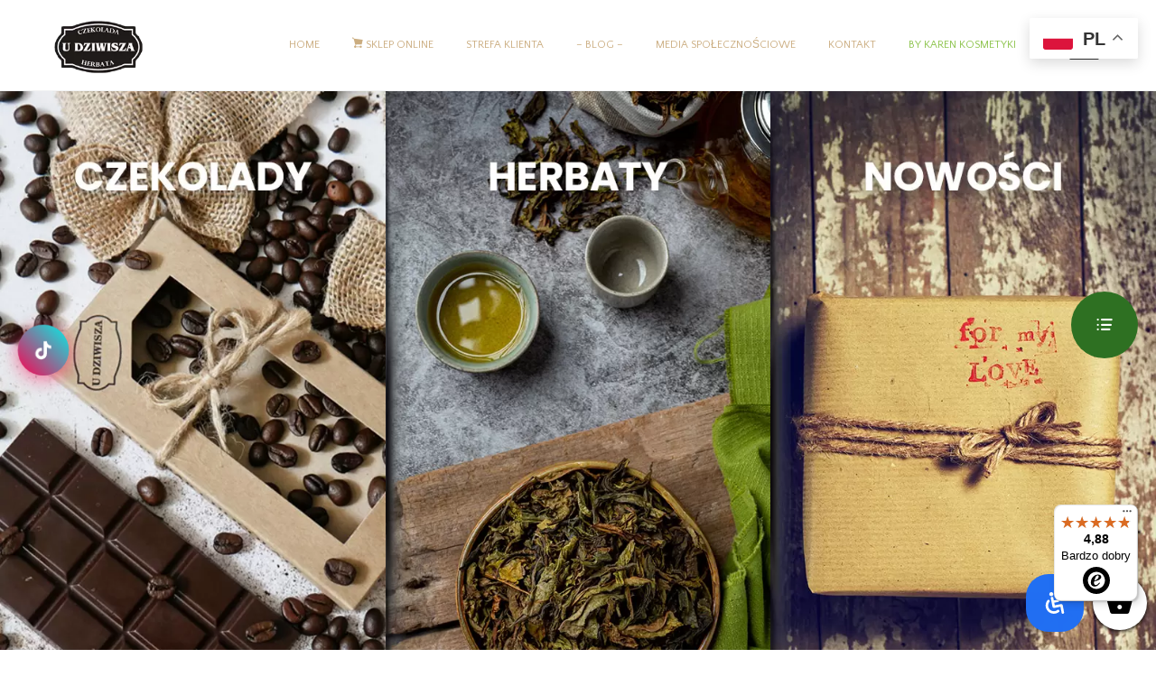

--- FILE ---
content_type: text/html; charset=UTF-8
request_url: https://www.sklepudziwisza.pl/sklep-u-dziwisza-w-kazimierzu-dolnym-ul-krakowska-6/
body_size: 67671
content:
<!DOCTYPE html>
<html lang="pl-PL" dir="ltr" prefix="og: https://ogp.me/ns#">
<head><meta charset="UTF-8"><script>if(navigator.userAgent.match(/MSIE|Internet Explorer/i)||navigator.userAgent.match(/Trident\/7\..*?rv:11/i)){var href=document.location.href;if(!href.match(/[?&]nowprocket/)){if(href.indexOf("?")==-1){if(href.indexOf("#")==-1){document.location.href=href+"?nowprocket=1"}else{document.location.href=href.replace("#","?nowprocket=1#")}}else{if(href.indexOf("#")==-1){document.location.href=href+"&nowprocket=1"}else{document.location.href=href.replace("#","&nowprocket=1#")}}}}</script><script>(()=>{class RocketLazyLoadScripts{constructor(){this.v="1.2.6",this.triggerEvents=["keydown","mousedown","mousemove","touchmove","touchstart","touchend","wheel"],this.userEventHandler=this.t.bind(this),this.touchStartHandler=this.i.bind(this),this.touchMoveHandler=this.o.bind(this),this.touchEndHandler=this.h.bind(this),this.clickHandler=this.u.bind(this),this.interceptedClicks=[],this.interceptedClickListeners=[],this.l(this),window.addEventListener("pageshow",(t=>{this.persisted=t.persisted,this.everythingLoaded&&this.m()})),this.CSPIssue=sessionStorage.getItem("rocketCSPIssue"),document.addEventListener("securitypolicyviolation",(t=>{this.CSPIssue||"script-src-elem"!==t.violatedDirective||"data"!==t.blockedURI||(this.CSPIssue=!0,sessionStorage.setItem("rocketCSPIssue",!0))})),document.addEventListener("DOMContentLoaded",(()=>{this.k()})),this.delayedScripts={normal:[],async:[],defer:[]},this.trash=[],this.allJQueries=[]}p(t){document.hidden?t.t():(this.triggerEvents.forEach((e=>window.addEventListener(e,t.userEventHandler,{passive:!0}))),window.addEventListener("touchstart",t.touchStartHandler,{passive:!0}),window.addEventListener("mousedown",t.touchStartHandler),document.addEventListener("visibilitychange",t.userEventHandler))}_(){this.triggerEvents.forEach((t=>window.removeEventListener(t,this.userEventHandler,{passive:!0}))),document.removeEventListener("visibilitychange",this.userEventHandler)}i(t){"HTML"!==t.target.tagName&&(window.addEventListener("touchend",this.touchEndHandler),window.addEventListener("mouseup",this.touchEndHandler),window.addEventListener("touchmove",this.touchMoveHandler,{passive:!0}),window.addEventListener("mousemove",this.touchMoveHandler),t.target.addEventListener("click",this.clickHandler),this.L(t.target,!0),this.S(t.target,"onclick","rocket-onclick"),this.C())}o(t){window.removeEventListener("touchend",this.touchEndHandler),window.removeEventListener("mouseup",this.touchEndHandler),window.removeEventListener("touchmove",this.touchMoveHandler,{passive:!0}),window.removeEventListener("mousemove",this.touchMoveHandler),t.target.removeEventListener("click",this.clickHandler),this.L(t.target,!1),this.S(t.target,"rocket-onclick","onclick"),this.M()}h(){window.removeEventListener("touchend",this.touchEndHandler),window.removeEventListener("mouseup",this.touchEndHandler),window.removeEventListener("touchmove",this.touchMoveHandler,{passive:!0}),window.removeEventListener("mousemove",this.touchMoveHandler)}u(t){t.target.removeEventListener("click",this.clickHandler),this.L(t.target,!1),this.S(t.target,"rocket-onclick","onclick"),this.interceptedClicks.push(t),t.preventDefault(),t.stopPropagation(),t.stopImmediatePropagation(),this.M()}O(){window.removeEventListener("touchstart",this.touchStartHandler,{passive:!0}),window.removeEventListener("mousedown",this.touchStartHandler),this.interceptedClicks.forEach((t=>{t.target.dispatchEvent(new MouseEvent("click",{view:t.view,bubbles:!0,cancelable:!0}))}))}l(t){EventTarget.prototype.addEventListenerWPRocketBase=EventTarget.prototype.addEventListener,EventTarget.prototype.addEventListener=function(e,i,o){"click"!==e||t.windowLoaded||i===t.clickHandler||t.interceptedClickListeners.push({target:this,func:i,options:o}),(this||window).addEventListenerWPRocketBase(e,i,o)}}L(t,e){this.interceptedClickListeners.forEach((i=>{i.target===t&&(e?t.removeEventListener("click",i.func,i.options):t.addEventListener("click",i.func,i.options))})),t.parentNode!==document.documentElement&&this.L(t.parentNode,e)}D(){return new Promise((t=>{this.P?this.M=t:t()}))}C(){this.P=!0}M(){this.P=!1}S(t,e,i){t.hasAttribute&&t.hasAttribute(e)&&(event.target.setAttribute(i,event.target.getAttribute(e)),event.target.removeAttribute(e))}t(){this._(this),"loading"===document.readyState?document.addEventListener("DOMContentLoaded",this.R.bind(this)):this.R()}k(){let t=[];document.querySelectorAll("script[type=rocketlazyloadscript][data-rocket-src]").forEach((e=>{let i=e.getAttribute("data-rocket-src");if(i&&!i.startsWith("data:")){0===i.indexOf("//")&&(i=location.protocol+i);try{const o=new URL(i).origin;o!==location.origin&&t.push({src:o,crossOrigin:e.crossOrigin||"module"===e.getAttribute("data-rocket-type")})}catch(t){}}})),t=[...new Map(t.map((t=>[JSON.stringify(t),t]))).values()],this.T(t,"preconnect")}async R(){this.lastBreath=Date.now(),this.j(this),this.F(this),this.I(),this.W(),this.q(),await this.A(this.delayedScripts.normal),await this.A(this.delayedScripts.defer),await this.A(this.delayedScripts.async);try{await this.U(),await this.H(this),await this.J()}catch(t){console.error(t)}window.dispatchEvent(new Event("rocket-allScriptsLoaded")),this.everythingLoaded=!0,this.D().then((()=>{this.O()})),this.N()}W(){document.querySelectorAll("script[type=rocketlazyloadscript]").forEach((t=>{t.hasAttribute("data-rocket-src")?t.hasAttribute("async")&&!1!==t.async?this.delayedScripts.async.push(t):t.hasAttribute("defer")&&!1!==t.defer||"module"===t.getAttribute("data-rocket-type")?this.delayedScripts.defer.push(t):this.delayedScripts.normal.push(t):this.delayedScripts.normal.push(t)}))}async B(t){if(await this.G(),!0!==t.noModule||!("noModule"in HTMLScriptElement.prototype))return new Promise((e=>{let i;function o(){(i||t).setAttribute("data-rocket-status","executed"),e()}try{if(navigator.userAgent.indexOf("Firefox/")>0||""===navigator.vendor||this.CSPIssue)i=document.createElement("script"),[...t.attributes].forEach((t=>{let e=t.nodeName;"type"!==e&&("data-rocket-type"===e&&(e="type"),"data-rocket-src"===e&&(e="src"),i.setAttribute(e,t.nodeValue))})),t.text&&(i.text=t.text),i.hasAttribute("src")?(i.addEventListener("load",o),i.addEventListener("error",(function(){i.setAttribute("data-rocket-status","failed-network"),e()})),setTimeout((()=>{i.isConnected||e()}),1)):(i.text=t.text,o()),t.parentNode.replaceChild(i,t);else{const i=t.getAttribute("data-rocket-type"),s=t.getAttribute("data-rocket-src");i?(t.type=i,t.removeAttribute("data-rocket-type")):t.removeAttribute("type"),t.addEventListener("load",o),t.addEventListener("error",(i=>{this.CSPIssue&&i.target.src.startsWith("data:")?(console.log("WPRocket: data-uri blocked by CSP -> fallback"),t.removeAttribute("src"),this.B(t).then(e)):(t.setAttribute("data-rocket-status","failed-network"),e())})),s?(t.removeAttribute("data-rocket-src"),t.src=s):t.src="data:text/javascript;base64,"+window.btoa(unescape(encodeURIComponent(t.text)))}}catch(i){t.setAttribute("data-rocket-status","failed-transform"),e()}}));t.setAttribute("data-rocket-status","skipped")}async A(t){const e=t.shift();return e&&e.isConnected?(await this.B(e),this.A(t)):Promise.resolve()}q(){this.T([...this.delayedScripts.normal,...this.delayedScripts.defer,...this.delayedScripts.async],"preload")}T(t,e){var i=document.createDocumentFragment();t.forEach((t=>{const o=t.getAttribute&&t.getAttribute("data-rocket-src")||t.src;if(o&&!o.startsWith("data:")){const s=document.createElement("link");s.href=o,s.rel=e,"preconnect"!==e&&(s.as="script"),t.getAttribute&&"module"===t.getAttribute("data-rocket-type")&&(s.crossOrigin=!0),t.crossOrigin&&(s.crossOrigin=t.crossOrigin),t.integrity&&(s.integrity=t.integrity),i.appendChild(s),this.trash.push(s)}})),document.head.appendChild(i)}j(t){let e={};function i(i,o){return e[o].eventsToRewrite.indexOf(i)>=0&&!t.everythingLoaded?"rocket-"+i:i}function o(t,o){!function(t){e[t]||(e[t]={originalFunctions:{add:t.addEventListener,remove:t.removeEventListener},eventsToRewrite:[]},t.addEventListener=function(){arguments[0]=i(arguments[0],t),e[t].originalFunctions.add.apply(t,arguments)},t.removeEventListener=function(){arguments[0]=i(arguments[0],t),e[t].originalFunctions.remove.apply(t,arguments)})}(t),e[t].eventsToRewrite.push(o)}function s(e,i){let o=e[i];e[i]=null,Object.defineProperty(e,i,{get:()=>o||function(){},set(s){t.everythingLoaded?o=s:e["rocket"+i]=o=s}})}o(document,"DOMContentLoaded"),o(window,"DOMContentLoaded"),o(window,"load"),o(window,"pageshow"),o(document,"readystatechange"),s(document,"onreadystatechange"),s(window,"onload"),s(window,"onpageshow");try{Object.defineProperty(document,"readyState",{get:()=>t.rocketReadyState,set(e){t.rocketReadyState=e},configurable:!0}),document.readyState="loading"}catch(t){console.log("WPRocket DJE readyState conflict, bypassing")}}F(t){let e;function i(e){return t.everythingLoaded?e:e.split(" ").map((t=>"load"===t||0===t.indexOf("load.")?"rocket-jquery-load":t)).join(" ")}function o(o){function s(t){const e=o.fn[t];o.fn[t]=o.fn.init.prototype[t]=function(){return this[0]===window&&("string"==typeof arguments[0]||arguments[0]instanceof String?arguments[0]=i(arguments[0]):"object"==typeof arguments[0]&&Object.keys(arguments[0]).forEach((t=>{const e=arguments[0][t];delete arguments[0][t],arguments[0][i(t)]=e}))),e.apply(this,arguments),this}}o&&o.fn&&!t.allJQueries.includes(o)&&(o.fn.ready=o.fn.init.prototype.ready=function(e){return t.domReadyFired?e.bind(document)(o):document.addEventListener("rocket-DOMContentLoaded",(()=>e.bind(document)(o))),o([])},s("on"),s("one"),t.allJQueries.push(o)),e=o}o(window.jQuery),Object.defineProperty(window,"jQuery",{get:()=>e,set(t){o(t)}})}async H(t){const e=document.querySelector("script[data-webpack]");e&&(await async function(){return new Promise((t=>{e.addEventListener("load",t),e.addEventListener("error",t)}))}(),await t.K(),await t.H(t))}async U(){this.domReadyFired=!0;try{document.readyState="interactive"}catch(t){}await this.G(),document.dispatchEvent(new Event("rocket-readystatechange")),await this.G(),document.rocketonreadystatechange&&document.rocketonreadystatechange(),await this.G(),document.dispatchEvent(new Event("rocket-DOMContentLoaded")),await this.G(),window.dispatchEvent(new Event("rocket-DOMContentLoaded"))}async J(){try{document.readyState="complete"}catch(t){}await this.G(),document.dispatchEvent(new Event("rocket-readystatechange")),await this.G(),document.rocketonreadystatechange&&document.rocketonreadystatechange(),await this.G(),window.dispatchEvent(new Event("rocket-load")),await this.G(),window.rocketonload&&window.rocketonload(),await this.G(),this.allJQueries.forEach((t=>t(window).trigger("rocket-jquery-load"))),await this.G();const t=new Event("rocket-pageshow");t.persisted=this.persisted,window.dispatchEvent(t),await this.G(),window.rocketonpageshow&&window.rocketonpageshow({persisted:this.persisted}),this.windowLoaded=!0}m(){document.onreadystatechange&&document.onreadystatechange(),window.onload&&window.onload(),window.onpageshow&&window.onpageshow({persisted:this.persisted})}I(){const t=new Map;document.write=document.writeln=function(e){const i=document.currentScript;i||console.error("WPRocket unable to document.write this: "+e);const o=document.createRange(),s=i.parentElement;let n=t.get(i);void 0===n&&(n=i.nextSibling,t.set(i,n));const c=document.createDocumentFragment();o.setStart(c,0),c.appendChild(o.createContextualFragment(e)),s.insertBefore(c,n)}}async G(){Date.now()-this.lastBreath>45&&(await this.K(),this.lastBreath=Date.now())}async K(){return document.hidden?new Promise((t=>setTimeout(t))):new Promise((t=>requestAnimationFrame(t)))}N(){this.trash.forEach((t=>t.remove()))}static run(){const t=new RocketLazyLoadScripts;t.p(t)}}RocketLazyLoadScripts.run()})();</script>
	

	<link rel="profile" href="http://gmpg.org/xfn/11">
	
			<meta name="HandheldFriendly" content="True">
			<meta name="MobileOptimized" content="320">
			<meta name="viewport" content="width=device-width, height=device-height, initial-scale=1.0, minimum-scale=1.0"/>

					<link rel="apple-touch-icon" href="https://www.sklepudziwisza.pl/wp-content/themes/KTmedia21/_images/apple-icon-touch.png">		
				<meta name="theme-color" content="#cbad80">
			<link rel="pingback" href="https://www.sklepudziwisza.pl/xmlrpc.php">

					<script type="rocketlazyloadscript">document.documentElement.className = document.documentElement.className + ' yes-js js_active js'</script>
			<link href="https://fonts.googleapis.com/css?family=Marko+One:100,100i,200,200i,300,300i,400,400i,500,500i,600,600i,700,700i,800,800i,900,900i%7CPoppins:100,100i,200,200i,300,300i,400,400i,500,500i,600,600i,700,700i,800,800i,900,900i" data-rocket-async="style" as="style" onload="this.onload=null;this.rel='stylesheet'" onerror="this.removeAttribute('data-rocket-async')"  rel="preload">	<style>img:is([sizes="auto" i], [sizes^="auto," i]) { contain-intrinsic-size: 3000px 1500px }</style>
	
<!-- Optymalizacja wyszukiwarek według Rank Math PRO - https://rankmath.com/ -->
<title>Sklep U Dziwisza</title><style id="rocket-critical-css">:root{--cfw-heading-font-family:-apple-system,BlinkMacSystemFont,"Segoe UI",Roboto,Oxygen-Sans,Ubuntu,Cantarell,"Helvetica Neue",sans-serif;--cfw-body-font-family:-apple-system,BlinkMacSystemFont,"Segoe UI",Roboto,Oxygen-Sans,Ubuntu,Cantarell,"Helvetica Neue",sans-serif;--cfw-body-background-color:#fff;--cfw-body-text-color:#666;--cfw-body-link-color:#0073aa;--cfw-header-background-color:#fff;--cfw-header-text-color:#2b2b2b;--cfw-header-bottom-margin:0;--cfw-footer-background-color:#fff;--cfw-footer-text-color:#999;--cfw-footer-top-margin:0;--cfw-cart-summary-background-color:#fff;--cfw-cart-summary-mobile-background-color:#f4f4f4;--cfw-cart-summary-text-color:#333;--cfw-cart-summary-item-quantity-background-color:hsla(0,0%,45%,.902);--cfw-cart-summary-item-quantity-text-color:#fff;--cfw-cart-summary-order-total-text-color:#000;--cfw-breadcrumb-completed-text-color:rgba(0,0,0,.502);--cfw-breadcrumb-current-text-color:#333;--cfw-breadcrumb-next-text-color:rgba(0,0,0,.502);--cfw-breadcrumb-completed-accent-color:#333;--cfw-breadcrumb-current-accent-color:#333;--cfw-breadcrumb-next-accent-color:#333;--cfw-buttons-primary-background-color:#333;--cfw-buttons-primary-text-color:#fff;--cfw-buttons-primary-hover-background-color:#555;--cfw-buttons-primary-hover-text-color:#fff;--cfw-buttons-secondary-background-color:#333;--cfw-buttons-secondary-text-color:#fff;--cfw-buttons-secondary-hover-background-color:#555;--cfw-buttons-secondary-hover-text-color:#555;--cfw-logo-url:"";--cfw-loading-shimmer-display-mode:block;--cfw-loading-shimmer-cart-item-quantity-display-mode:none;--cfw-loading-shimmer-primary-color:#eff1f3;--cfw-loading-shimmer-gradient:linear-gradient(90deg,var(--cfw-loading-shimmer-primary-color) 4%,#e2e2e2 25%,var(--cfw-loading-shimmer-primary-color) 36%);--cfw-horizontal-divider-color:#b0b0b2;--cfw-loading-shimmer-filter:none;--cfw-tb-review-title:#333;--cfw-tb-review-subtitle:#6b7280;--cfw-tb-review-content:#333;--cfw-tb-guarantee-title:#333;--cfw-tb-guarantee-content:#333}ul{box-sizing:border-box}:root{--wp--preset--font-size--normal:16px;--wp--preset--font-size--huge:42px}.screen-reader-text{border:0;clip:rect(1px,1px,1px,1px);clip-path:inset(50%);height:1px;margin:-1px;overflow:hidden;padding:0;position:absolute;width:1px;word-wrap:normal!important}@font-face{font-family:'Menu Icons';src:url(https://www.sklepudziwisza.pl/wp-content/plugins/super-floating-flying-menu/admin/css/icons/fonts/menuicons/menuicons.ttf) format('truetype'),url(https://www.sklepudziwisza.pl/wp-content/plugins/super-floating-flying-menu/admin/css/icons/fonts/menuicons/menuicons.woff) format('woff');font-weight:normal;font-style:normal;font-display:swap}[class*=" sffm-menu-icon-"]{font-family:'Menu Icons'!important;speak:never;font-style:normal;font-weight:normal;font-variant:normal;text-transform:none;line-height:1;-webkit-font-smoothing:antialiased;-moz-osx-font-smoothing:grayscale}.sffm-menu-icon-30:before{content:"\f356"}@font-face{font-family:'Close Icons';src:url(https://www.sklepudziwisza.pl/wp-content/plugins/super-floating-flying-menu/admin/css/icons/fonts/closeicons/closeicons.ttf) format('truetype'),url(https://www.sklepudziwisza.pl/wp-content/plugins/super-floating-flying-menu/admin/css/icons/fonts/closeicons/closeicons.woff) format('woff');font-weight:normal;font-style:normal;font-display:swap}[class^="sffm-close-icon-"],[class*=" sffm-close-icon-"]{font-family:'Close Icons'!important;speak:never;font-style:normal;font-weight:normal;font-variant:normal;text-transform:none;line-height:1;-webkit-font-smoothing:antialiased;-moz-osx-font-smoothing:grayscale}.sffm-close-icon-1:before{content:"\f103"}.sffm-close-icon-5:before{content:"\f104"}.fa-times::before{content:"\f00d"}:root,:host{--fa-style-family-brands:'Font Awesome 6 Brands';--fa-font-brands:normal 400 1em/1 'Font Awesome 6 Brands'}:root,:host{--fa-style-family-classic:'Font Awesome 6 Free';--fa-font-regular:normal 400 1em/1 'Font Awesome 6 Free'}:root,:host{--fa-style-family-classic:'Font Awesome 6 Free';--fa-font-solid:normal 900 1em/1 'Font Awesome 6 Free'}@font-face{font-display:swap;font-family:"Material Design Icons";src:url(https://www.sklepudziwisza.pl/wp-content/plugins/super-floating-flying-menu/admin/css/icons/fonts/materialdesignicons/materialdesignicons.woff2) format("woff2"),url(https://www.sklepudziwisza.pl/wp-content/plugins/super-floating-flying-menu/admin/css/icons/fonts/materialdesignicons/materialdesignicons.woff) format("woff");font-weight:normal;font-style:normal}[class*=" mdi-"]{font-family:'Material Design Icons'!important;font-style:normal;font-weight:normal;font-variant:normal;text-transform:none;font-size:inherit;text-rendering:auto;line-height:inherit;-webkit-font-smoothing:antialiased;-moz-osx-font-smoothing:grayscale}.mdi-minus::before{content:"\F0374"}.mdi-plus::before{content:"\F0415"}.sffm-floatmenu-template-9.sffm-position-top-middle .sffm-menu-no-0,.sffm-floatmenu-template-9.sffm-position-bottom-middle .sffm-menu-no-0{grid-area:1 / 9 / 2 / 10}.sffm-floatmenu-template-9.sffm-position-top-middle .sffm-menu-no-1,.sffm-floatmenu-template-9.sffm-position-bottom-middle .sffm-menu-no-1{grid-area:1 / 8 / 2 / 9}.sffm-floatmenu-template-9.sffm-position-top-middle .sffm-menu-no-2,.sffm-floatmenu-template-9.sffm-position-bottom-middle .sffm-menu-no-2{grid-area:1 / 10 / 2 / 11}.sffm-floatmenu-template-9.sffm-position-top-middle .sffm-menu-no-3,.sffm-floatmenu-template-9.sffm-position-bottom-middle .sffm-menu-no-3{grid-area:1 / 7 / 2 / 8}.sffm-floatmenu-template-9.sffm-position-top-middle .sffm-menu-no-4,.sffm-floatmenu-template-9.sffm-position-bottom-middle .sffm-menu-no-4{grid-area:1 / 11 / 2 / 12}.sffm-floatmenu-template-9.sffm-position-top-middle .sffm-menu-no-5,.sffm-floatmenu-template-9.sffm-position-bottom-middle .sffm-menu-no-5{grid-area:1 / 6 / 2 / 7}.sffm-floatmenu-template-9.sffm-position-top-middle .sffm-menu-no-6,.sffm-floatmenu-template-9.sffm-position-bottom-middle .sffm-menu-no-6{grid-area:1 / 12 / 2 / 13}.sffm-floatmenu-template-9.sffm-position-top-middle .sffm-menu-no-7,.sffm-floatmenu-template-9.sffm-position-bottom-middle .sffm-menu-no-7{grid-area:1 / 5 / 2 / 6}.sffm-floatmenu-template-9.sffm-position-top-middle .sffm-menu-no-8,.sffm-floatmenu-template-9.sffm-position-bottom-middle .sffm-menu-no-8{grid-area:1 / 13 / 2 / 14}.sffm-floatmenu-template-9.sffm-position-top-middle .sffm-menu-no-9,.sffm-floatmenu-template-9.sffm-position-bottom-middle .sffm-menu-no-9{grid-area:1 / 4 / 2 / 5}.sffm-floatmenu-template-9.sffm-position-top-middle .sffm-menu-no-10,.sffm-floatmenu-template-9.sffm-position-bottom-middle .sffm-menu-no-10{grid-area:1 / 14 / 2 / 15}.sffm-floatmenu-template-9.sffm-position-top-middle .sffm-menu-no-11,.sffm-floatmenu-template-9.sffm-position-bottom-middle .sffm-menu-no-11{grid-area:1 / 3 / 2 / 4}.sffm-floatmenu-template-9.sffm-position-top-middle .sffm-menu-no-12,.sffm-floatmenu-template-9.sffm-position-bottom-middle .sffm-menu-no-12{grid-area:1 / 15 / 2 / 16}.sffm-floatmenu-template-9.sffm-position-top-middle .sffm-menu-no-13,.sffm-floatmenu-template-9.sffm-position-bottom-middle .sffm-menu-no-13{grid-area:1 / 2 / 2 / 3}.sffm-floatmenu-template-9.sffm-position-top-middle .sffm-menu-no-14,.sffm-floatmenu-template-9.sffm-position-bottom-middle .sffm-menu-no-14{grid-area:1 / 16 / 2 / 17}.sffm-floatmenu-template-9.sffm-position-top-middle .sffm-menu-no-15,.sffm-floatmenu-template-9.sffm-position-bottom-middle .sffm-menu-no-15{grid-area:1 / 1 / 2 / 2}.sffm-floatmenu-template-9.sffm-position-top-middle .sffm-menu-no-16,.sffm-floatmenu-template-9.sffm-position-bottom-middle .sffm-menu-no-16{grid-area:1 / 17 / 2 / 18}.sffm-floatmenu-template-9.sffm-position-middle-left .sffm-menu-no-0,.sffm-floatmenu-template-9.sffm-position-middle-right .sffm-menu-no-0{grid-area:9 / 1 / 10 / 2}.sffm-floatmenu-template-9.sffm-position-middle-left .sffm-menu-no-1,.sffm-floatmenu-template-9.sffm-position-middle-right .sffm-menu-no-1{grid-area:8 / 1 / 9 / 2}.sffm-floatmenu-template-9.sffm-position-middle-left .sffm-menu-no-2,.sffm-floatmenu-template-9.sffm-position-middle-right .sffm-menu-no-2{grid-area:10 / 1 / 11 / 2}.sffm-floatmenu-template-9.sffm-position-middle-left .sffm-menu-no-3,.sffm-floatmenu-template-9.sffm-position-middle-right .sffm-menu-no-3{grid-area:7 / 1 / 8 / 2}.sffm-floatmenu-template-9.sffm-position-middle-left .sffm-menu-no-4,.sffm-floatmenu-template-9.sffm-position-middle-right .sffm-menu-no-4{grid-area:11 / 1 / 12 / 2}.sffm-floatmenu-template-9.sffm-position-middle-left .sffm-menu-no-5,.sffm-floatmenu-template-9.sffm-position-middle-right .sffm-menu-no-5{grid-area:6 / 1 / 7 / 2}.sffm-floatmenu-template-9.sffm-position-middle-left .sffm-menu-no-6,.sffm-floatmenu-template-9.sffm-position-middle-right .sffm-menu-no-6{grid-area:12 / 1 / 13 / 2}.sffm-floatmenu-template-9.sffm-position-middle-left .sffm-menu-no-7,.sffm-floatmenu-template-9.sffm-position-middle-right .sffm-menu-no-7{grid-area:5 / 1 / 6 / 2}.sffm-floatmenu-template-9.sffm-position-middle-left .sffm-menu-no-8,.sffm-floatmenu-template-9.sffm-position-middle-right .sffm-menu-no-8{grid-area:13 / 1 / 14 / 2}.sffm-floatmenu-template-9.sffm-position-middle-left .sffm-menu-no-9,.sffm-floatmenu-template-9.sffm-position-middle-right .sffm-menu-no-9{grid-area:4 / 1 / 5 / 2}.sffm-floatmenu-template-9.sffm-position-middle-left .sffm-menu-no-10,.sffm-floatmenu-template-9.sffm-position-middle-right .sffm-menu-no-10{grid-area:14 / 1 / 15 / 2}.sffm-floatmenu-template-9.sffm-position-middle-left .sffm-menu-no-11,.sffm-floatmenu-template-9.sffm-position-middle-right .sffm-menu-no-11{grid-area:3 / 1 / 4 / 2}.sffm-floatmenu-template-9.sffm-position-middle-left .sffm-menu-no-12,.sffm-floatmenu-template-9.sffm-position-middle-right .sffm-menu-no-12{grid-area:15 / 1 / 16 / 2}.sffm-floatmenu-template-9.sffm-position-middle-left .sffm-menu-no-13,.sffm-floatmenu-template-9.sffm-position-middle-right .sffm-menu-no-13{grid-area:2 / 1 / 3 / 2}.sffm-floatmenu-template-9.sffm-position-middle-left .sffm-menu-no-14,.sffm-floatmenu-template-9.sffm-position-middle-right .sffm-menu-no-14{grid-area:16 / 1 / 17 / 2}.sffm-floatmenu-template-9.sffm-position-middle-left .sffm-menu-no-15,.sffm-floatmenu-template-9.sffm-position-middle-right .sffm-menu-no-15{grid-area:1 / 1 / 2 / 2}.sffm-floatmenu-template-9.sffm-position-middle-left .sffm-menu-no-16,.sffm-floatmenu-template-9.sffm-position-middle-right .sffm-menu-no-16{grid-area:17 / 1 / 18 / 2}.sffm-floatmenu-template-10.sffm-position-top-left .sffm-menu-no-0{grid-area:1 / 1 / 2 / 2}.sffm-floatmenu-template-10.sffm-position-top-left .sffm-menu-no-1{grid-area:2 / 1 / 3 / 2}.sffm-floatmenu-template-10.sffm-position-top-left .sffm-menu-no-2{grid-area:1 / 2 / 2 / 3}.sffm-floatmenu-template-10.sffm-position-top-left .sffm-menu-no-3{grid-area:3 / 1 / 4 / 2}.sffm-floatmenu-template-10.sffm-position-top-left .sffm-menu-no-4{grid-area:1 / 3 / 2 / 4}.sffm-floatmenu-template-10.sffm-position-top-left .sffm-menu-no-5{grid-area:4 / 1 / 5 / 2}.sffm-floatmenu-template-10.sffm-position-top-left .sffm-menu-no-6{grid-area:1 / 4 / 2 / 5}.sffm-floatmenu-template-10.sffm-position-top-left .sffm-menu-no-7{grid-area:5 / 1 / 6 / 2}.sffm-floatmenu-template-10.sffm-position-top-left .sffm-menu-no-8{grid-area:1 / 5 / 2 / 6}.sffm-floatmenu-template-10.sffm-position-top-left .sffm-menu-no-9{grid-area:6 / 1 / 7 / 2}.sffm-floatmenu-template-10.sffm-position-top-left .sffm-menu-no-10{grid-area:1 / 6 / 2 / 7}.sffm-floatmenu-template-10.sffm-position-top-left .sffm-menu-no-11{grid-area:7 / 1 / 8 / 2}.sffm-floatmenu-template-10.sffm-position-top-left .sffm-menu-no-12{grid-area:1 / 7 / 2 / 8}.sffm-floatmenu-template-10.sffm-position-top-left .sffm-menu-no-13{grid-area:8 / 1 / 9 / 2}.sffm-floatmenu-template-10.sffm-position-top-left .sffm-menu-no-14{grid-area:1 / 8 / 2 / 9}.sffm-floatmenu-template-10.sffm-position-top-left .sffm-menu-no-15{grid-area:9 / 1 / 10 / 2}.sffm-floatmenu-template-10.sffm-position-top-left .sffm-menu-no-16{grid-area:1 / 9 / 2 / 10}.sffm-floatmenu-template-10.sffm-position-top-left .sffm-menu-no-17{grid-area:10 / 1 / 11 / 2}.sffm-floatmenu-template-10.sffm-position-top-left .sffm-menu-no-18{grid-area:1 / 10 / 2 / 11}.sffm-floatmenu-template-10.sffm-position-bottom-left .sffm-menu-no-0{grid-area:10 / 1 / 11 / 2}.sffm-floatmenu-template-10.sffm-position-bottom-left .sffm-menu-no-1{grid-area:9 / 1 / 10 / 2}.sffm-floatmenu-template-10.sffm-position-bottom-left .sffm-menu-no-2{grid-area:10 / 2 / 11 / 3}.sffm-floatmenu-template-10.sffm-position-bottom-left .sffm-menu-no-3{grid-area:8 / 1 / 9 / 2}.sffm-floatmenu-template-10.sffm-position-bottom-left .sffm-menu-no-4{grid-area:10 / 3 / 11 / 4}.sffm-floatmenu-template-10.sffm-position-bottom-left .sffm-menu-no-5{grid-area:7 / 1 / 8 / 2}.sffm-floatmenu-template-10.sffm-position-bottom-left .sffm-menu-no-6{grid-area:10 / 4 / 11 / 5}.sffm-floatmenu-template-10.sffm-position-bottom-left .sffm-menu-no-7{grid-area:6 / 1 / 7 / 2}.sffm-floatmenu-template-10.sffm-position-bottom-left .sffm-menu-no-8{grid-area:10 / 5 / 11 / 6}.sffm-floatmenu-template-10.sffm-position-bottom-left .sffm-menu-no-9{grid-area:5 / 1 / 6 / 2}.sffm-floatmenu-template-10.sffm-position-bottom-left .sffm-menu-no-10{grid-area:10 / 6 / 11 / 7}.sffm-floatmenu-template-10.sffm-position-bottom-left .sffm-menu-no-11{grid-area:4 / 1 / 5 / 2}.sffm-floatmenu-template-10.sffm-position-bottom-left .sffm-menu-no-12{grid-area:10 / 7 / 11 / 8}.sffm-floatmenu-template-10.sffm-position-bottom-left .sffm-menu-no-13{grid-area:3 / 1 / 4 / 2}.sffm-floatmenu-template-10.sffm-position-bottom-left .sffm-menu-no-14{grid-area:10 / 8 / 11 / 9}.sffm-floatmenu-template-10.sffm-position-bottom-left .sffm-menu-no-15{grid-area:2 / 1 / 3 / 2}.sffm-floatmenu-template-10.sffm-position-bottom-left .sffm-menu-no-16{grid-area:10 / 9 / 11 / 10}.sffm-floatmenu-template-10.sffm-position-bottom-left .sffm-menu-no-17{grid-area:1 / 1 / 2 / 2}.sffm-floatmenu-template-10.sffm-position-bottom-left .sffm-menu-no-18{grid-area:10 / 10 / 11 / 11}.sffm-floatmenu-template-10.sffm-position-bottom-right .sffm-menu-no-0{grid-area:10 / 10 / 11 / 11}.sffm-floatmenu-template-10.sffm-position-bottom-right .sffm-menu-no-1{grid-area:9 / 10 / 10 / 11}.sffm-floatmenu-template-10.sffm-position-bottom-right .sffm-menu-no-2{grid-area:10 / 9 / 11 / 10}.sffm-floatmenu-template-10.sffm-position-bottom-right .sffm-menu-no-3{grid-area:8 / 10 / 9 / 11}.sffm-floatmenu-template-10.sffm-position-bottom-right .sffm-menu-no-4{grid-area:10 / 8 / 11 / 9}.sffm-floatmenu-template-10.sffm-position-bottom-right .sffm-menu-no-5{grid-area:7 / 10 / 8 / 11}.sffm-floatmenu-template-10.sffm-position-bottom-right .sffm-menu-no-6{grid-area:10 / 7 / 11 / 8}.sffm-floatmenu-template-10.sffm-position-bottom-right .sffm-menu-no-7{grid-area:6 / 10 / 7 / 11}.sffm-floatmenu-template-10.sffm-position-bottom-right .sffm-menu-no-8{grid-area:10 / 6 / 11 / 7}.sffm-floatmenu-template-10.sffm-position-bottom-right .sffm-menu-no-9{grid-area:5 / 10 / 6 / 11}.sffm-floatmenu-template-10.sffm-position-bottom-right .sffm-menu-no-10{grid-area:10 / 5 / 11 / 6}.sffm-floatmenu-template-10.sffm-position-bottom-right .sffm-menu-no-11{grid-area:4 / 10 / 5 / 11}.sffm-floatmenu-template-10.sffm-position-bottom-right .sffm-menu-no-12{grid-area:10 / 4 / 11 / 5}.sffm-floatmenu-template-10.sffm-position-bottom-right .sffm-menu-no-13{grid-area:3 / 10 / 4 / 11}.sffm-floatmenu-template-10.sffm-position-bottom-right .sffm-menu-no-14{grid-area:10 / 3 / 11 / 4}.sffm-floatmenu-template-10.sffm-position-bottom-right .sffm-menu-no-15{grid-area:2 / 10 / 3 / 11}.sffm-floatmenu-template-10.sffm-position-bottom-right .sffm-menu-no-16{grid-area:10 / 2 / 11 / 3}.sffm-floatmenu-template-10.sffm-position-bottom-right .sffm-menu-no-17{grid-area:1 / 10 / 2 / 11}.sffm-floatmenu-template-10.sffm-position-bottom-right .sffm-menu-no-18{grid-area:10 / 1 / 11 / 2}.sffm-floatmenu-template-10.sffm-position-top-right .sffm-menu-no-0{grid-area:1 / 10 / 2 / 11}.sffm-floatmenu-template-10.sffm-position-top-right .sffm-menu-no-1{grid-area:2 / 10 / 3 / 11}.sffm-floatmenu-template-10.sffm-position-top-right .sffm-menu-no-2{grid-area:1 / 9 / 2 / 10}.sffm-floatmenu-template-10.sffm-position-top-right .sffm-menu-no-3{grid-area:3 / 10 / 4 / 11}.sffm-floatmenu-template-10.sffm-position-top-right .sffm-menu-no-4{grid-area:1 / 8 / 2 / 9}.sffm-floatmenu-template-10.sffm-position-top-right .sffm-menu-no-5{grid-area:4 / 10 / 5 / 11}.sffm-floatmenu-template-10.sffm-position-top-right .sffm-menu-no-6{grid-area:1 / 7 / 2 / 8}.sffm-floatmenu-template-10.sffm-position-top-right .sffm-menu-no-7{grid-area:5 / 10 / 6 / 11}.sffm-floatmenu-template-10.sffm-position-top-right .sffm-menu-no-8{grid-area:1 / 6 / 2 / 7}.sffm-floatmenu-template-10.sffm-position-top-right .sffm-menu-no-9{grid-area:6 / 10 / 7 / 11}.sffm-floatmenu-template-10.sffm-position-top-right .sffm-menu-no-10{grid-area:1 / 5 / 2 / 6}.sffm-floatmenu-template-10.sffm-position-top-right .sffm-menu-no-11{grid-area:7 / 10 / 8 / 11}.sffm-floatmenu-template-10.sffm-position-top-right .sffm-menu-no-12{grid-area:1 / 4 / 2 / 5}.sffm-floatmenu-template-10.sffm-position-top-right .sffm-menu-no-13{grid-area:8 / 10 / 9 / 11}.sffm-floatmenu-template-10.sffm-position-top-right .sffm-menu-no-14{grid-area:1 / 3 / 2 / 4}.sffm-floatmenu-template-10.sffm-position-top-right .sffm-menu-no-15{grid-area:9 / 10 / 10 / 11}.sffm-floatmenu-template-10.sffm-position-top-right .sffm-menu-no-16{grid-area:1 / 2 / 2 / 3}.sffm-floatmenu-template-10.sffm-position-top-right .sffm-menu-no-17{grid-area:10 / 10 / 11 / 11}.sffm-floatmenu-template-10.sffm-position-top-right .sffm-menu-no-18{grid-area:1 / 1 / 2 / 2}.sffm-align-center{text-align:center}img{height:auto;max-width:100%;vertical-align:middle}.sffm-flymenu-trigger-block{position:fixed;margin:0;padding:0;z-index:9}.sffm-flymenu-trigger-block.sffm-shape-round .sffm-flymenu-trigger{border-radius:50%}.sffm-position-middle-right.sffm-flymenu-trigger-block{top:50%;right:var(--sffm-offset-right, 20px);transform:translateY(-50%)}.sffm-flymenu-trigger-idle-animation{filter:drop-shadow(var(--sffm-trigger-btn-shadow-x, 0) var(--sffm-trigger-btn-shadow-y, 0) var(--sffm-trigger-btn-shadow-blur, 0) var(--sffm-trigger-btn-shadow-color, transparent))}.sffm-flymenu-trigger-idle-animation,.sffm-flymenu-trigger-hover-animation{position:relative;z-index:9999}.sffm-flymenu-trigger{width:var(--sffm-trigger-btn-size, 74px);height:var(--sffm-trigger-btn-size, 74px);display:flex;align-items:center;justify-content:center;font-size:var(--sffm-trigger-btn-icon-size, 24px);background:var(--sffm-trigger-btn-bg-color, #000);color:var(--sffm-trigger-btn-icon-color, #FFF);overflow:hidden}.sffm-flymenu-trigger-close-icon{display:none}.sffm-flymenu-panel{position:fixed;top:0;bottom:0;width:400px;background-color:var(--sffm-panel-background-color, #000);z-index:999;box-shadow:0 0 18px rgba(0,0,0,0.1)}.sffm-flymenu-panel-scroller{position:relative;overflow-y:scroll;height:100%}.sffm-flymenu-panel-content{display:flex;flex-direction:column;min-height:100%;padding:var(--sffm-panel-spacing-top, 40px) var(--sffm-panel-spacing-right, 40px) var(--sffm-panel-spacing-bottom, 40px) var(--sffm-panel-spacing-left, 40px);color:#FFF}.sffm-header-image img{width:var(--sffm-header-image-width, 80%)}.sffm-flymenu-header>div{margin-bottom:var(--sffm-header-element-spacing, 40px)}.sffm-flymenu-header>div:last-child{margin-bottom:0}.sffm-flymenu-header{padding:var(--sffm-header-spacing-top, 0) var(--sffm-header-spacing-right, 0) var(--sffm-header-spacing-bottom, 40px) var(--sffm-header-spacing-left, 0)}.sffm-flymenu-footer{padding:var(--sffm-footer-spacing-top, 40px) var(--sffm-footer-spacing-right, 0) var(--sffm-footer-spacing-bottom, 0) var(--sffm-footer-spacing-left, 0)}.sffm-flymenu-body{margin:var(--sffm-menu-spacing-top, 0) var(--sffm-menu-spacing-right, 0) var(--sffm-menu-spacing-bottom, 0) var(--sffm-menu-spacing-left, 0)}.sffm-flymenu-body .sffm-menu-container{width:100%}.sffm-menu-container ul{margin:0;padding:0;list-style:none}.sffm-menu-container ul ul{margin-left:15px}.sffm-menu-container li.sffm-menu-item{position:relative;font-family:var(--sffm-menu-label-font-family, Default);font-weight:var(--sffm-menu-label-font-weight, 400);font-style:var(--sffm-menu-label-font-style, normal);text-transform:var(--sffm-menu-label-text-transform, none);text-decoration:var(--sffm-menu-label-text-decoration, none);font-size:var(--sffm-menu-label-font-size, inherit);line-height:var(--sffm-menu-label-line-height, inherit);letter-spacing:var(--sffm-menu-label-letter-spacing, inherit)}.sffm-menu-container li.sffm-menu-item a.sffm-menu-item-link{position:relative;display:block;padding:var(--sffm-menu-item-spacing-top, 10px) var(--sffm-menu-item-spacing-right, 0) var(--sffm-menu-item-spacing-bottom, 10px) var(--sffm-menu-item-spacing-left, 0);color:var(--sffm-menu-label-color, #EEE);background:var(--sffm-menu-bg-color, transparent);border-bottom:1px solid var(--sffm-menu-border-color, transparent)}.sffm-menu-container li.sffm-menu-item .sffm-menu-link-items{display:flex;align-items:center;justify-content:space-between;gap:10px}.sffm-menu-container li.sffm-menu-item .sffm-menu-item-title{display:flex;align-items:center;gap:0.7em;position:relative}.sffm-submenu-toggle .sffm-submenu-close-icon{display:none}.sffm-scrollbar-off .sffm-flymenu-panel-scroller::-webkit-scrollbar{display:none}.sffm-submenu-menu-drop .sffm-submenu{display:none}.sffm-flymenu-panel.sffm-full-screen-menu{width:100%}.sffm-flymenu-panel .sffm-panel-close{position:absolute;top:var(--sffm-close-button-offset-top, 10px);height:var(--sffm-close-button-size, 50px);width:var(--sffm-close-button-size, 50px);background:var(--sffm-close-button-bg-color, #111);color:var(--sffm-close-button-icon-color, #FFF);border-radius:var(--sffm-close-button-border-radius, 0px);font-size:var(--sffm-close-button-size, 50px);display:flex;align-items:center;justify-content:center;z-index:9}.sffm-flymenu-panel .sffm-panel-close.sffm-pos-right{right:var(--sffm-close-button-offset-right, 10px)}.sffm-flymenu-panel .sffm-panel-close i{font-size:0.45em}.sffm-flymenu-panel.sffm-full-screen-menu .sffm-flymenu-panel-content{width:var(--sffm-fullscreen-content-width, 600px);margin:0 auto}.sffm-fullscreen-anim-fade-in .sffm-flymenu-panel{opacity:0;visibility:hidden}.sffm-flymenu-trigger-block.sffm-shape-round .sffm-flymenu-trigger:before{border-radius:50%}.sffm-flymenu-hide .sffm-menu-slide-bottom .sffm-menu>.sffm-menu-item>.sffm-menu-item-link{transform:translateY(100px);opacity:0}.sffm-scrollbar-off.sffm-flymenu-v-align-middle .sffm-flymenu-panel-content{justify-content:center}.sffm-bg-image .sffm-flymenu-panel{background-image:var(--sffm-panel-background-image);background-size:var(--sffm-panel-background-size, cover);background-repeat:var(--sffm-panel-background-repeat, repeat);background-attachment:scroll;background-position:var(--sffm-panel-background-position, center center)}.sffm-bg-image .sffm-flymenu-panel:before{content:"";position:absolute;left:0;right:0;top:0;bottom:0;opacity:0.9;background:var(--sffm-panel-overlay-color, transparent)}.sffm-hover-side-border .sffm-menu-item-link .sffm-menu-item-title:before{position:absolute;content:"";top:0;height:0;width:5px;background:var(--sffm-menu-label-color-hover, var(--sffm-menu-label-color, #FFF));border-radius:3px}.sffm-hover-side-border .sffm-flymenu-body.sffm-align-left .sffm-menu-item-link .sffm-menu-item-title:before{left:-15px}:root{--animate-duration:1s;--animate-delay:1s;--animate-repeat:1}.animate--animated{-webkit-animation-duration:1s;animation-duration:1s;-webkit-animation-duration:var(--animate-duration);animation-duration:var(--animate-duration);-webkit-animation-fill-mode:both;animation-fill-mode:both}.animate--animated.animate--infinite{-webkit-animation-iteration-count:infinite;animation-iteration-count:infinite}.animate--animated.animate--slow{-webkit-animation-duration:calc(1s * 2);animation-duration:calc(1s * 2);-webkit-animation-duration:calc(var(--animate-duration) * 2);animation-duration:calc(var(--animate-duration) * 2)}@media print,(prefers-reduced-motion:reduce){.animate--animated{-webkit-animation-duration:1ms!important;animation-duration:1ms!important;-webkit-animation-iteration-count:1!important;animation-iteration-count:1!important}}@charset "UTF-8";:root{--woocommerce:#7F54B3;--wc-green:#7ad03a;--wc-red:#a00;--wc-orange:#ffba00;--wc-blue:#2ea2cc;--wc-primary:#7F54B3;--wc-primary-text:white;--wc-secondary:#e9e6ed;--wc-secondary-text:#515151;--wc-highlight:#777335;--wc-highligh-text:white;--wc-content-bg:#fff;--wc-subtext:#767676}@font-face{font-family:'Woo-Side-Cart';src:url(https://www.sklepudziwisza.pl/wp-content/plugins/side-cart-woocommerce/assets/css/fonts/Woo-Side-Cart.eot?fiq1yd);src:url(https://www.sklepudziwisza.pl/wp-content/plugins/side-cart-woocommerce/assets/css/fonts/Woo-Side-Cart.eot?fiq1yd#iefix) format('embedded-opentype'),url(https://www.sklepudziwisza.pl/wp-content/plugins/side-cart-woocommerce/assets/css/fonts/Woo-Side-Cart.ttf?fiq1yd) format('truetype'),url(https://www.sklepudziwisza.pl/wp-content/plugins/side-cart-woocommerce/assets/css/fonts/Woo-Side-Cart.woff?fiq1yd) format('woff'),url(https://www.sklepudziwisza.pl/wp-content/plugins/side-cart-woocommerce/assets/css/fonts/Woo-Side-Cart.svg?fiq1yd#Woo-Side-Cart) format('svg');font-weight:normal;font-style:normal;font-display:swap}[class^="xoo-wsc-icon-"],[class*=" xoo-wsc-icon-"]{font-family:'Woo-Side-Cart'!important;speak:never;font-style:normal;font-weight:normal;font-variant:normal;text-transform:none;line-height:1;-webkit-font-smoothing:antialiased;-moz-osx-font-smoothing:grayscale}.xoo-wsc-icon-basket1:before{content:"\e904"}.xoo-wsc-icon-cross:before{content:"\e909"}.xoo-wsc-icon-bag2:before{content:"\e910"}.xoo-wsc-icon-spinner8:before{content:"\e981"}.xoo-wsc-markup *::-webkit-scrollbar{width:8px}.xoo-wsc-markup *::-webkit-scrollbar-track{border-radius:10px;background:#f0f0f0}.xoo-wsc-markup *::-webkit-scrollbar-thumb{border-radius:50px;background:#d1d1d1}.xoo-wsc-container{position:fixed;background-color:#fff;z-index:999999;display:flex;flex-direction:column;width:95%}.xoo-wsc-modal *{box-sizing:border-box}.xoo-wsc-markup a{text-decoration:none}.xoo-wsc-opac{position:fixed;top:0;left:0;right:0;bottom:0;background-color:#000;z-index:999996;opacity:0;height:0}.xoo-wsc-body{flex-grow:1;overflow-y:auto;overflow-x:hidden}.xoo-wsc-loading .xoo-wsc-loader{display:block}span.xoo-wsc-loader{display:none;position:absolute;left:0;right:0;top:0;bottom:0;opacity:0.5;background-color:#eee;opacity:0.7;z-index:10}.xoo-wsc-loader-icon{display:none}.xoo-wsc-loading .xoo-wsc-loader-icon{position:absolute;transform:translate(-50%,-50%);top:47%;left:49%;z-index:11;font-size:24px;animation:xoo-wsc-spin 2s linear infinite;display:block}@keyframes xoo-wsc-spin{0%{transform:rotate(0deg)}100%{transform:rotate(360deg)}}.xoo-wsc-basket{margin:10px;z-index:9999997;position:fixed;align-items:center;justify-content:center;width:60px;height:60px}.xoo-wsc-items-count{border-radius:50%;position:absolute;font-size:13px;width:28px;height:28px;line-height:28px;text-align:center;overflow:hidden}.xoo-wsc-notice-container{z-index:2;position:absolute;top:0;left:0;right:0;display:none}ul.xoo-wsc-notices{margin:0;list-style-type:none;padding:0}.xoo-wscb-icon{font-size:37px}.xoo-wscb-count{position:absolute;z-index:1;background-color:transparent;font-size:15px;height:45px;line-height:45px;text-align:center;left:0;right:0}.xoo-wsc-header{padding:15px;color:#000}span.xoo-wsch-close{position:absolute}span.xoo-wsch-text{margin-left:8px}.xoo-wsch-top{align-items:center}.xoo-wsch-top .xoo-wsch-basket{display:table;position:relative}.xoo-wsch-top{display:flex;margin:0 auto}.xoo-wsc-ft-buttons-cont{display:grid;text-align:center;grid-column-gap:5px;grid-row-gap:5px}a.xoo-wsc-ft-btn,.xoo-wsc-container .xoo-wsc-btn{display:flex;align-items:center;justify-content:center;flex-wrap:wrap}a.xoo-wsc-ft-btn,.xoo-wsc-container .xoo-wsc-btn{text-decoration:none}.xoo-wsc-ft-buttons-cont a.xoo-wsc-ft-btn:only-child{grid-column:1/-1}.xoo-wsc-empty-cart{padding:30px;display:flex;flex-direction:column;align-items:center}.xoo-wsc-empty-cart>*{margin-bottom:20px}.xoo-wsc-markup-notices{top:20%;right:-100%;left:auto;position:fixed;box-shadow:2px 2px 9px 3px #eee;z-index:999997;width:0;max-width:400px}@font-face{font-display:swap;font-family:"pix-fonts";src:url(https://www.sklepudziwisza.pl/wp-content/themes/KTmedia21/_fonts/pix-fonts/pix-fonts.eot);src:url(https://www.sklepudziwisza.pl/wp-content/themes/KTmedia21/_fonts/pix-fonts/pix-fonts.eot?#iefix) format("embedded-opentype"),url(https://www.sklepudziwisza.pl/wp-content/themes/KTmedia21/_fonts/pix-fonts/pix-fonts.woff) format("woff"),url(https://www.sklepudziwisza.pl/wp-content/themes/KTmedia21/_fonts/pix-fonts/pix-fonts.ttf) format("truetype"),url(https://www.sklepudziwisza.pl/wp-content/themes/KTmedia21/_fonts/pix-fonts/pix-fonts.svg#pix-fonts) format("svg");font-weight:normal;font-style:normal}[class^="pixicon-"]:before,[class*=" pixicon-"]:before{font-family:"pix-fonts"!important;font-style:normal!important;font-weight:normal!important;font-variant:normal!important;text-transform:none!important;speak:none;line-height:1.05;-webkit-font-smoothing:antialiased;-moz-osx-font-smoothing:grayscale}.pixicon-arrow-angle-up:before{content:"\35"}.pixicon-elegant-search:before{content:"\7e"}.pixicon-cart-shopping-1:before{content:"\e225"}.pixicon-handbag:before{content:"\e64f"}html{font-family:sans-serif;-ms-text-size-adjust:100%;-webkit-text-size-adjust:100%}body{margin:0}details,header,main,nav,summary{display:block}a{background:transparent}strong{font-weight:bold}img{border:0}svg:not(:root){overflow:hidden}hr{-moz-box-sizing:content-box;box-sizing:content-box;height:0}button,input,select{color:inherit;font:inherit;margin:0}button{overflow:visible}button,select{text-transform:none}button{-webkit-appearance:button}button::-moz-focus-inner,input::-moz-focus-inner{border:0;padding:0}input{line-height:normal}input[type="checkbox"]{box-sizing:border-box;padding:0}fieldset{border:1px solid #c0c0c0;margin:0 2px;padding:0.35em 0.625em 0.75em}legend{border:0;padding:0}table{border-collapse:collapse;border-spacing:0}td{padding:0}*{-webkit-box-sizing:border-box;-moz-box-sizing:border-box;box-sizing:border-box}*:before,*:after{-webkit-box-sizing:border-box;-moz-box-sizing:border-box;box-sizing:border-box}html{font-size:62.5%}body{font-family:"Helvetica Neue",Helvetica,Arial,sans-serif;font-size:14px;line-height:1.42857143;color:#333;background-color:#fff}input,button,select{font-family:inherit;font-size:inherit;line-height:inherit}a{color:#428bca;text-decoration:none}img{vertical-align:middle}hr{margin-top:20px;margin-bottom:20px;border:0;border-top:1px solid #eee}h2{font-family:inherit;font-weight:500;line-height:1.1;color:inherit}h2{margin-top:20px;margin-bottom:10px}h2{font-size:30px}p{margin:0 0 10px}.small{font-size:85%}ul{margin-top:0;margin-bottom:10px}ul ul{margin-bottom:0}.container{margin-right:auto;margin-left:auto;padding-left:15px;padding-right:15px}@media (min-width:768px){.container{width:750px}}@media (min-width:992px){.container{width:970px}}@media (min-width:1200px){.container{width:1170px}}.row{margin-left:-15px;margin-right:-15px}.col-sm-4,.col-md-4,.col-sm-8,.col-md-8{position:relative;min-height:1px;padding-left:15px;padding-right:15px}@media (min-width:768px){.col-sm-4,.col-sm-8{float:left}.col-sm-8{width:66.66666667%}.col-sm-4{width:33.33333333%}}@media (min-width:992px){.col-md-4,.col-md-8{float:left}.col-md-8{width:66.66666667%}.col-md-4{width:33.33333333%}}table{max-width:100%;background-color:transparent}fieldset{padding:0;margin:0;border:0;min-width:0}legend{display:block;width:100%;padding:0;margin-bottom:20px;font-size:21px;line-height:inherit;color:#333;border:0;border-bottom:1px solid #e5e5e5}label{display:inline-block;margin-bottom:5px;font-weight:bold}input[type="checkbox"]{margin:4px 0 0;margin-top:1px \9;line-height:normal}.btn{display:inline-block;margin-bottom:0;font-weight:normal;text-align:center;vertical-align:middle;background-image:none;border:1px solid transparent;white-space:nowrap;padding:6px 12px;font-size:14px;line-height:1.42857143;border-radius:4px}.breadcrumb{padding:8px 15px;margin-bottom:20px;list-style:none;background-color:#f5f5f5;border-radius:4px}.breadcrumb>li{display:inline-block}.breadcrumb>li+li:before{content:"/\00a0";padding:0 5px;color:#ccc}.clearfix:before,.clearfix:after,.container:before,.container:after,.row:before,.row:after{content:" ";display:table}.clearfix:after,.container:after,.row:after{clear:both}@-ms-viewport{width:device-width}body{font-size:16px;font-family:"Raleway",Arial,sans-serif;line-height:1.88;color:#777;overflow-x:hidden;word-wrap:break-word}#main-wrapper{position:relative;z-index:1}#wrapper{background:#fff}h2{margin-top:0;color:#1a1a1a;font-family:"Poppins",Arial,sans-serif;font-weight:700;line-height:1.5;word-wrap:break-word}p{margin-bottom:20px}div.vc_row.container{margin-left:auto;margin-right:auto}#content-pusher{position:relative;left:0}.mobile-menu-nav{display:none}h2{font-size:21px}a{text-decoration:none}ul{padding:0px;padding-left:10px;list-style-position:inside;margin-bottom:0}img{max-width:100%;height:auto}ul ul{padding-left:20px;margin-bottom:0px}table{width:100%;text-align:left;margin-bottom:25px;border:1px solid #eaeaea}table td{text-align:left}table{width:100%;margin:10px 0 25px}#back-top{position:fixed;bottom:20px;right:20px;margin-bottom:0;z-index:999}#back-top a{background:#222;width:30px;height:30px;line-height:26px;display:block;font-size:22px;text-align:center;text-transform:uppercase;text-decoration:none;color:#fff;border-radius:2px;outline:0}#back-top span{margin-left:-2px}#back-top span:before{vertical-align:middle}#back-top.hide-on-mobile{display:none!important;opacity:0}.wpb_row.vc_row-fluid{padding-top:100px;padding-bottom:100px;margin-bottom:0;position:relative}.wpb_text_column{clear:both}.full-header .header-wrap .container,.full-header #sub-header .container{width:100%;max-width:100%;padding-left:60px;padding-right:60px}.header{border-bottom:1px solid #f1f2f2}.pix-item-icon{display:block!important}.header-elem{float:left;margin-left:35px}.header-elem:first-child{margin-left:0}.mobile-menu-nav{display:block;font-family:Poppins,Arial,sans-serif;font-size:14px;position:fixed;left:0px;top:0px;max-width:250px;width:0px;background:#fff;height:100%;box-shadow:2px 0px 3px rgba(0,0,0,0.1);z-index:999;overflow:hidden;opacity:0;visibility:hidden}.mobile-menu-inner{height:100%;overflow-y:auto;overflow-x:hidden;margin-bottom:0;width:250px}.mobile-menu-nav ul{list-style:none;padding-left:0}.mobile-menu-nav .menu .sub-menu{padding-left:0;background:#f7f7f7;box-shadow:inset 0px 1px 1px #EBEBEB;margin-bottom:0}.mobile-menu-nav .sub-menu,.mobile-menu-nav .sub-menu .sub-menu{display:none}.mobile-menu-nav li{margin-bottom:0px;padding-bottom:0px;position:relative;border-bottom:1px solid #efefef}.mobile-menu-nav .sub-menu li:last-child{border-bottom:none}.mobile-menu-nav li a{color:#868686;display:block;padding:10px 0 10px 15px}.mobile-menu-nav .sub-menu li a{padding-left:25px}.mobile-menu-nav .sub-menu .sub-menu li a{padding-left:35px}.mobile-menu-nav .menu-item-has-children>.pix-dropdown-arrow{display:initial;width:28px;height:46px;position:absolute;right:0;top:0}.mobile-menu-nav .menu-item-has-children>.pix-dropdown-arrow:after{content:"6";display:inline-block;font-family:"pix-fonts";font-size:14px;color:#868686;font-weight:normal;vertical-align:middle;position:absolute;right:7px;top:0;line-height:46px;-webkit-transform:rotate(-90deg);-moz-transform:rotate(-90deg);-ms-transform:rotate(-90deg);-o-transform:rotate(-90deg);transform:rotate(-90deg)}.mobile-menu-nav .current-menu-item>a,.mobile-menu-nav .current-menu-parent>a,.mobile-menu-nav .current-menu-ancestor>a,.mobile-menu-nav .sub-menu .current-menu-item>a,.mobile-menu-nav.menu-dark .current-menu-item>a,.mobile-menu-nav.menu-dark .current-menu-parent>a,.mobile-menu-nav.menu-dark .current-menu-ancestor>a,.mobile-menu-nav.menu-dark .sub-menu .current-menu-item>a{color:#00a9d1}.mobile-menu-nav.menu-dark{background:#232323}.mobile-menu-nav.menu-dark li{border-bottom:1px solid #181818}.mobile-menu-nav.menu-dark li a,.mobile-menu-nav li{color:#fff}.mobile-menu-nav.menu-dark .menu .sub-menu{background:#1F1F1F;box-shadow:inset 0px 1px 1px #181818}.mobile-menu-nav.menu-dark .menu-item-has-children>.pix-dropdown-arrow:after{color:#fff}.header-con li{list-style:none}.header-wrap{position:relative;z-index:10;background:#fff}.header-con{top:-100%}#logo{float:left;line-height:100px;font-size:30px;font-family:"Poppins",Arial,sans-serif;font-weight:700}.light-logo{display:none}.dark-logo{display:inline-block}.sticky-logo{display:none}.mobile-res-logo{display:none}.main-nav{float:right;line-height:100px;text-align:left}.main-nav .menu{float:left;padding-left:0}.main-nav ul{margin-bottom:0}.main-nav .menu li{float:left;font-family:"Poppins",Arial,sans-serif;font-size:14px;margin-bottom:0;text-transform:uppercase;-webkit-backface-visibility:hidden}.main-nav li .menu-icon:before{line-height:0}.main-nav .menu>li:last-child>a{padding-right:0}.main-nav li a{color:#1a1a1a;font-weight:500;padding:0 18px;display:block}.main-nav .sub-menu{visibility:hidden;overflow:hidden;opacity:0;width:240px;border:1px solid #F2F2F2;position:absolute;z-index:250;left:0px;padding:20px 0;line-height:2;box-shadow:0 1px 1px #F2F2F2;background:#fff;font-family:"Raleway",Arial,sans-serif;font-weight:normal;-webkit-backface-visibility:hidden}.main-nav .sub-menu li{float:none;display:block;padding:0;position:relative;margin-bottom:0;text-align:left;text-transform:none}.main-nav .sub-menu li a{display:block;padding:8px 30px;color:rgba(26,26,26,0.70);font-weight:normal}.main-nav .sub-menu ul{top:-1px;left:235px}.main-nav .sub-menu li.menu-item-has-children>a:after{content:"8";font-family:"pix-fonts";position:absolute;right:20px;top:50%;margin-top:-14px}.main-nav .current-menu-item>a,.main-nav .current-menu-parent>a,.main-nav .current-menu-ancestor>a,.main-nav .sub-menu .current-menu-item>a{opacity:1}#inner-header{position:relative}.main-nav li.pix-submenu{position:relative}.pix-submenu .sub-menu li a{color:rgba(26,26,26,0.70)}.mobile-menu-nav.menu-dark .pix-submenu .sub-menu li a{color:#fff}.widget-right{float:right;margin-left:20px}.search-btn{position:relative;padding-left:10px;line-height:100px;height:100px;float:left;color:#1a1a1a}.search-btn .pix-icon{padding-left:0}.topSearchForm{position:absolute;right:0;top:100px;background:#1a1a1a;z-index:1;padding:8px;opacity:0;visibility:hidden;-webkit-transform:translateY(15px);-moz-transform:translateY(15px);-ms-transform:translateY(15px);-o-transform:translateY(15px);transform:translateY(15px);z-index:-1;line-height:initial}.textfield{border:none;padding:4px 10px;width:250px;font-style:normal;font-size:14px;font-family:"Poppins",Arial,sans-serif;color:#fff;height:30px;background:none;outline:none}#sub-header{padding:30px 0;border-bottom:1px solid #f1f2f2;position:relative;font-size:inherit;background-color:#fff}#sub-header .container{position:relative}#sub-header .sub-banner-title{color:#1a1a1a;font-size:18px;font-weight:500;font-family:"Poppins",Arial,sans-serif;margin:0}#sub-header .banner-header{margin-bottom:12px}.breadcrumb{display:inline-block;background:none;margin-bottom:0;padding:0;margin-top:5px}ul.breadcrumb li,.breadcrumb li a{margin-bottom:0;font-size:12px;text-transform:uppercase}.breadcrumb li a{color:#a5a5a5;text-transform:uppercase}.breadcrumb>li+li:before{color:#d1d3d4;padding-left:9px}#sub-header .current{color:#6d6e71;text-transform:uppercase}#sub-header.align-left .breadcrumb{float:right;margin-top:0}#sub-header.align-left .banner-header,#sub-header.align-left .sub-banner-title{margin-bottom:0}.btn{font-size:14px;font-family:"Poppins",Arial,sans-serif;font-weight:500;border-radius:2px;background-color:transparent;border:2px solid transparent;color:#1a1a1a;padding:12px 35px 10px;height:inherit!important;line-height:inherit!important;overflow:hidden;position:relative;-webkit-backface-visibility:hidden}.pix-icon{padding-left:2px;vertical-align:middle}ul{padding:0px}button::-moz-focus-inner{padding:0;border:0}.screen-reader-text{font-size:18px;font-weight:700;margin-bottom:15px;font-family:"Poppins",Arial,sans-serif;display:none}.button{border:1px solid #00a9d1;background:transparent;color:#00a9d1;font-family:"Poppins",Arial,sans-serif;text-transform:uppercase;border-radius:3px;height:40px;line-height:40px;font-weight:normal;padding:0 20px;font-size:14px;display:inline-block}a,.mobile-menu-nav .current-menu-item>a,.mobile-menu-nav .current-menu-parent>a,.mobile-menu-nav .current-menu-ancestor>a,.mobile-menu-nav .sub-menu .current-menu-item>a,.mobile-menu-nav.menu-dark .current-menu-item>a,.mobile-menu-nav.menu-dark .current-menu-parent>a,.mobile-menu-nav.menu-dark .current-menu-ancestor>a,.mobile-menu-nav.menu-dark .sub-menu .current-menu-item>a,.main-nav .current-menu-item>a,.main-nav>ul>.current-menu-ancestor>a,.button{color:#00a9d1}.pix-item-icon{background:#00a9d1;color:#fff}.button{border-color:#00a9d1}.container{max-width:100%}@media screen and (min-width:1200px){.container{width:1230px}}.pix-cart{position:relative;float:right}.header .pix-cart{padding-top:19px}.pix-cart-contents-con{line-height:40px}a.pix-cart-contents{position:relative;float:right;height:40px;color:#333}.pix-cart-icon{width:40px;height:40px;display:inline-block;margin-top:13px;text-align:center;border-radius:20px;font-size:33px}.pix-item-icon{position:absolute;top:12px;right:-9px;background:#707070;color:#FFF;border-radius:3px;line-height:20px;display:none;font-size:10px;width:18px;height:18px;text-align:center;font-family:"Poppins",Arial,sans-serif;overflow:hidden}.woocommerce-mini-cart__empty-message{margin-top:15px;margin-bottom:15px}.cart-trigger{display:inline-block;padding-bottom:33px}.woo-cart-dropdown{position:absolute;width:280px;border:1px solid #e5e5e5;right:-10px;background:#fff;padding:0 15px;z-index:99;border-radius:2px;top:99px;text-align:center}.woo-cart-dropdown:after,.woo-cart-dropdown:before{bottom:100%;left:89%;border:solid transparent;content:" ";height:0;width:0;position:absolute}.woo-cart-dropdown:after{border-color:transparent transparent #ffffff transparent;border-bottom-color:#ffffff;border-width:6px;margin-left:-6px}.woo-cart-dropdown:before{border-color:transparent transparent #e5e5e5 transparent;border-bottom-color:#e5e5e5;border-width:8px;margin-left:-8px}.woo-cart-dropdown{display:none}.button{border:1px solid #00a9d1;background:transparent;color:#00a9d1;font-family:"Poppins",Arial,sans-serif;text-transform:uppercase;border-radius:3px;height:40px;line-height:40px;font-weight:normal;padding:0 20px;font-size:14px;display:inline-block}legend{border-bottom:none}body{font-family:'Raleway',Arial,sans-serif;font-size:14px;font-style:normal;font-weight:400}h2,#logo,.main-nav .menu li,.textfield,#sub-header .sub-banner-title,.btn,.screen-reader-text,.pix-item-icon,.button{font-family:'Poppins',Arial,sans-serif}a,.mobile-menu-nav .current-menu-item>a,.mobile-menu-nav .current-menu-parent>a,.mobile-menu-nav .current-menu-ancestor>a,.mobile-menu-nav .sub-menu .current-menu-item>a,.mobile-menu-nav.menu-dark .current-menu-item>a,.mobile-menu-nav.menu-dark .current-menu-parent>a,.mobile-menu-nav.menu-dark .current-menu-ancestor>a,.mobile-menu-nav.menu-dark .sub-menu .current-menu-item>a,.main-nav .current-menu-item>a,.main-nav>ul>.current-menu-ancestor>a,.button{color:#cbad80}.pix-item-icon{background-color:#cbad80}.button{border-color:#cbad80}#wrapper{background-color:#ffffff}@media screen and (max-width:991px){.container{max-width:682px;width:100%}}@media screen and (max-width:767px){.container{max-width:428px}}@media screen and (max-width:480px){.container{max-width:80%}}.wpb_row.vc_row-fluid{padding-top:0px;padding-bottom:0px}@media screen and (max-width:991px){.main-nav{display:none!important}.widget-right{display:none!important}}@media screen and (max-width:991px) and (min-width:768px){body.vc_responsive .wpb_row .vc_col-sm-12{width:100%}}@media screen and (max-width:991px){.container{width:682px}.col-md-4,.col-md-8{width:100%}.mobile-res-logo{display:inline-block}.mobile-logo-yes .dark-logo,.mobile-logo-yes .light-logo{display:none!important}.widget-right{display:none!important}#logo{text-align:left}.search-btn{margin-left:15px;margin-top:6px;color:#fff;-webkit-backface-visibility:hidden;display:none}.topSearchForm{top:49px;left:0;right:auto;width:166px}.header-con .header .pix-cart{padding-top:45px}.pix-cart .cart-trigger{padding-bottom:38px}#inner-header .pix-cart-contents .pix-item-icon{display:block;top:-6px;right:-9px;font-size:12px;padding:0px 7px;line-height:22px}#main-wrapper{padding-bottom:0!important}}@media screen and (max-width:767px){.container{width:428px}#inner-header{text-align:center}#inner-header .pix-cart-contents{margin-left:0;display:block;margin-top:0px;height:40px}#inner-header .pix-cart{padding-top:20px;margin-left:14px}#inner-header .pix-cart .cart-trigger{padding-bottom:0px}.pix-cart-contents-con{line-height:26px}#inner-header .pix-cart-contents .pix-item-icon{top:-7px}#sub-header.align-left .breadcrumb{float:left}.woo-cart-dropdown{left:0;top:120px;right:0;margin:0 auto;display:none!important;opacity:0!important}#inner-header .woo-cart-dropdown:before,#inner-header .woo-cart-dropdown:after{left:50%;margin-left:-8px}#inner-header .woo-cart-dropdown:after{margin-left:-6px}#logo{text-align:left;display:inline-block;line-height:80px}}@media screen and (max-width:480px){.full-header .header-wrap .container,.full-header #sub-header .container{padding-left:15px;padding-right:15px}.container{max-width:80%;min-width:280px}#logo{display:inline-block;max-width:80%}.header-elem{float:none;display:inline-block}}@media screen and (max-width:320px){.container{min-width:80%}.full-header .header-wrap .container,.full-header #sub-header .container{padding-left:15px;padding-right:15px}.mobile-menu-inner{width:220px}body.vc_responsive .wpb_row .vc_col-sm-12{padding-left:0;padding-right:0}#inner-header{text-align:center}}.hiddend{display:none!important}div.asl_w,div.asl_w *,div.asl_r,div.asl_r *,div.asl_s,div.asl_s *{-webkit-box-sizing:content-box;-moz-box-sizing:content-box;-ms-box-sizing:content-box;-o-box-sizing:content-box;box-sizing:content-box;padding:0;margin:0;border:0;border-radius:0;text-transform:none;text-shadow:none;box-shadow:none;text-decoration:none;text-align:left;letter-spacing:normal}div.asl_r,div.asl_r *{-webkit-touch-callout:none}div.asl_r{box-sizing:border-box;margin:12px 0 0 0}.clear{clear:both}.hiddend{display:none}div.asl_m .probox .proloading,div.asl_m .probox .proclose,div.asl_m .probox .prosettings{width:20px;height:20px;background:none;background-size:20px 20px;float:right;box-shadow:none;margin:0;padding:0;text-align:center;flex:0 0 auto;-webkit-flex:0 0 auto;z-index:100}div.asl_m .probox .prosettings{order:1;-webkit-order:1}div.asl_m .probox .proloading,div.asl_m .probox .proclose{background-position:center center;display:none;background-size:auto;background-repeat:no-repeat;background-color:transparent;order:6;-webkit-order:6}div.asl_m .probox .proclose{position:relative}div.asl_m .probox .prosettings .innericon{background-size:20px 20px;background-position:center center;background-repeat:no-repeat;background-color:transparent;width:100%;height:100%;text-align:center;overflow:hidden;line-height:initial;display:block}div.asl_m .probox .prosettings .innericon svg{height:100%;width:22px;vertical-align:baseline;display:inline-block}div.asl_m .probox .proloading{padding:2px;box-sizing:border-box}div.asl_m .probox div.asl_loader,div.asl_m .probox div.asl_loader *{box-sizing:border-box!important;margin:0;padding:0;box-shadow:none}div.asl_m .probox div.asl_loader{box-sizing:border-box;display:flex;flex:0 1 auto;flex-direction:column;flex-grow:0;flex-shrink:0;flex-basis:28px;max-width:100%;max-height:100%;width:100%;height:100%;align-items:center;justify-content:center}div.asl_m .probox div.asl_loader-inner{width:100%;margin:0 auto;text-align:center;height:100%}@-webkit-keyframes rotate-simple{0%{-webkit-transform:rotate(0deg);transform:rotate(0deg)}50%{-webkit-transform:rotate(180deg);transform:rotate(180deg)}100%{-webkit-transform:rotate(360deg);transform:rotate(360deg)}}@keyframes rotate-simple{0%{-webkit-transform:rotate(0deg);transform:rotate(0deg)}50%{-webkit-transform:rotate(180deg);transform:rotate(180deg)}100%{-webkit-transform:rotate(360deg);transform:rotate(360deg)}}div.asl_m .probox div.asl_simple-circle{margin:0;height:100%;width:100%;animation:rotate-simple .8s infinite linear;-webkit-animation:rotate-simple .8s infinite linear;border:4px solid #fff;border-right-color:transparent!important;border-radius:50%;box-sizing:border-box}div.asl_m .probox .proclose svg{background:#333;border-radius:50%;position:absolute;top:50%;width:20px;height:20px;margin-top:-10px;left:50%;margin-left:-10px;fill:#fefefe;padding:4px;box-sizing:border-box;box-shadow:0 0 0 2px rgba(255,255,255,.9)}div.asl_r *{text-decoration:none;text-shadow:none}div.asl_r .results{overflow:hidden;width:auto;height:0;margin:0;padding:0}div.asl_r .resdrg{height:auto}div.asl_s.searchsettings{width:200px;height:auto;position:absolute;display:none;z-index:1101;border-radius:0 0 3px 3px;visibility:hidden;padding:0}div.asl_s.searchsettings form{display:flex;flex-wrap:wrap;margin:0 0 12px 0!important;padding:0!important}div.asl_s.searchsettings .asl_option_inner{margin:2px 10px 0 10px;*padding-bottom:10px}div.asl_s.searchsettings .asl_option_label{font-size:14px;line-height:20px!important;margin:0;width:150px;text-shadow:none;padding:0;min-height:20px;border:none;background:transparent;float:none}div.asl_s.searchsettings .asl_option_inner input[type=checkbox]{display:none!important}div.asl_s.searchsettings .asl_option{display:flex;flex-direction:row;-webkit-flex-direction:row;align-items:flex-start;margin:0 0 10px 0}div.asl_s.searchsettings .asl_option_inner{width:17px;height:17px;position:relative;flex-grow:0;-webkit-flex-grow:0;flex-shrink:0;-webkit-flex-shrink:0}div.asl_s.searchsettings .asl_option_inner .asl_option_checkbox{position:absolute;width:17px;height:17px;top:0;padding:0;border-radius:2px;-webkit-box-shadow:inset 0 1px 1px rgba(0,0,0,.5),0 1px 0 rgba(255,255,255,.2);-moz-box-shadow:inset 0 1px 1px rgba(0,0,0,.5),0 1px 0 rgba(255,255,255,.2);box-shadow:inset 0 1px 1px rgba(0,0,0,.5),0 1px 0 rgba(255,255,255,.2);overflow:hidden;font-size:0!important;color:rgba(0,0,0,0)}div.asl_r.vertical .results,div.asl_s.searchsettings .asl_sett_scroll{scrollbar-width:thin;scrollbar-color:rgba(0,0,0,0.5) transparent}div.asl_r.vertical .results::-webkit-scrollbar{width:10px}div.asl_s.searchsettings .asl_sett_scroll::-webkit-scrollbar{width:6px}div.asl_s.searchsettings .asl_sett_scroll::-webkit-scrollbar-track{background:transparent;box-shadow:inset 0 0 12px 12px transparent;border:none}div.asl_r.vertical .results::-webkit-scrollbar-track{background:rgb(255,255,255);box-shadow:inset 0 0 12px 12px transparent;border:solid 2px transparent}div.asl_r.vertical .results::-webkit-scrollbar-thumb,div.asl_s.searchsettings .asl_sett_scroll::-webkit-scrollbar-thumb{background:transparent;box-shadow:inset 0 0 12px 12px rgba(0,0,0,0);border:solid 2px transparent;border-radius:12px}div.asl_s.searchsettings .asl_sett_scroll::-webkit-scrollbar-thumb{border:none}@media (hover:none),(max-width:500px){div.asl_r.vertical .results::-webkit-scrollbar-thumb,div.asl_s.searchsettings .asl_sett_scroll::-webkit-scrollbar-thumb{box-shadow:inset 0 0 12px 12px rgba(0,0,0,0.5)}}div.asl_s.searchsettings .asl_option_inner .asl_option_checkbox:after{opacity:0;font-family:'aslsicons2';content:"\e800";font-weight:normal!important;background:transparent;border:none!important;box-sizing:content-box;color:#fff;height:100%;width:100%;padding:0!important;margin:1px 0 0 0!important;line-height:17px;text-align:center;text-decoration:none;text-shadow:none;display:block;font-size:11px!important;position:absolute;top:0;left:0;z-index:1}div.asl_s.searchsettings .asl_option_inner input[type=checkbox]:checked+.asl_option_checkbox:after{opacity:1}div.asl_s.searchsettings fieldset{position:relative;float:left}div.asl_s.searchsettings fieldset{background:transparent;font-size:.9em;margin:12px 0 0!important;padding:0;width:192px}div.asl_s.searchsettings fieldset .asl_option_label{width:130px;display:block}div.asl_s.searchsettings form fieldset legend{padding:5px 0 8px 10px}#asl_hidden_data{display:none!important}div.asl_w{width:100%;height:auto;border-radius:5px;background-color:transparent;overflow:hidden;border:0 solid #b5b5b5;border-radius:0 0 0 0;box-shadow:none}div.asl_w .probox .proloading,div.asl_w .probox .proclose,div.asl_w .probox .prosettings{width:28px;height:28px}div.asl_w .probox div.asl_simple-circle{border:4px solid #000}div.asl_w .probox .prosettings .innericon svg{fill:#363636}div.asl_w .probox div.prosettings{width:28px;height:28px;background-image:-o-linear-gradient(175deg,rgba(255,255,255,0),rgba(255,255,255,0));background-image:-ms-linear-gradient(175deg,rgba(255,255,255,0),rgba(255,255,255,0));background-image:-webkit-linear-gradient(175deg,rgba(255,255,255,0),rgba(255,255,255,0));background-image:linear-gradient(175deg,rgba(255,255,255,0),rgba(255,255,255,0));background-position:center center;background-repeat:no-repeat;float:right;border:0 solid #fff;border-radius:0 0 0 0;box-shadow:0 1px 0 0 rgba(255,255,255,.64) inset;background-size:100% 100%;order:7;-webkit-order:7}div.asl_r{position:absolute;z-index:1100}div.asl_r.vertical{padding:4px;background:#fff;border-radius:3px;border:0 solid #b5b5b5;border-radius:0 0 0 0;box-shadow:0 0 3px -1px rgba(0,0,0,.3);visibility:hidden;display:none}div.asl_s.searchsettings{background:#fff;box-shadow:1px 1px 0 1px #1e1e1e}div.asl_s.searchsettings .asl_option_label{font-weight:bold;font-family:Open Sans;color:#2b2b2b;font-size:12px;line-height:15px;text-shadow:0 0 0 rgba(255,255,255,0)}div.asl_s.searchsettings .asl_option_inner .asl_option_checkbox{background-image:linear-gradient(180deg,#222,#36373a);background-image:-webkit-linear-gradient(180deg,#222,#36373a);background-image:-moz-linear-gradient(180deg,#222,#36373a);background-image:-o-linear-gradient(180deg,#222,#36373a);background-image:-ms-linear-gradient(180deg,#222,#36373a);}div.asl_s.searchsettings fieldset legend{padding:5px 0 0 10px;margin:0;font-weight:normal;font-family:Open Sans;color:#474747;font-size:13px;line-height:15px;text-shadow:0 0 0 rgba(255,255,255,0)}.wpb_vc_table{border-collapse:collapse}.wpb_vc_table td.vc_table_cell{border-top:0}.wpb_vc_table{width:100%;line-height:1;-webkit-box-sizing:padding-box;box-sizing:padding-box}table.vc-table-plugin-theme-classic_green{border:1px solid #98c407}table.vc-table-plugin-theme-classic_green tr.vc-th td{font-weight:700;color:#fff;background:#98c407;padding:10px 15px;border-bottom:none;text-align:left}table.vc-table-plugin-theme-classic_green td{padding:8px 15px;border:1px solid #98c407}table.vc-table-plugin-theme-classic_green tr:nth-child(2n+1){background-color:#f2fdcd}.vc_column-inner::after,.vc_row:after{clear:both}.vc_row:after,.vc_row:before{content:" ";display:table}.vc_column_container{width:100%}.vc_row{margin-left:-15px;margin-right:-15px}.vc_col-sm-12{position:relative;min-height:1px;padding-left:15px;padding-right:15px;box-sizing:border-box}@media (min-width:768px){.vc_col-sm-12{float:left}.vc_col-sm-12{width:100%}}.wpb_text_column :last-child{margin-bottom:0}.wpb_content_element{margin-bottom:35px}.wpb-content-wrapper{margin:0;padding:0;border:none;overflow:unset;display:block}.vc_column-inner::after,.vc_column-inner::before{content:" ";display:table}.vc_column_container{padding-left:0;padding-right:0}.vc_column_container>.vc_column-inner{box-sizing:border-box;padding-left:15px;padding-right:15px;width:100%}#mdp-readabler-popup-box{font-family:-apple-system,BlinkMacSystemFont,avenir next,avenir,helvetica neue,helvetica,ubuntu,roboto,noto,segoe ui,arial,sans-serif}#mdp-readabler-popup-box[aria-hidden=true]{display:none}#mdp-readabler-popup-box.mdp-readabler-modal-fixed #mdp-readabler-popup{position:fixed}#mdp-readabler-popup-box.mdp-readabler-modal-shadow #mdp-readabler-popup{box-shadow:0 2px 2.2px rgba(0,0,0,.034),0 2px 5.3px rgba(0,0,0,.048),0 2px 10px rgba(0,0,0,.06),0 2px 17.9px rgba(0,0,0,.072),0 41.8px 33.4px rgba(0,0,0,.086)}#mdp-readabler-popup{top:5vh;z-index:99999;display:block;width:25vw;max-height:95vh;min-width:460px;box-sizing:border-box;overflow:hidden;border-radius:var(--readabler-border-radius);animation-duration:var(--readabler-animate);animation-iteration-count:1;animation-direction:normal;animation-fill-mode:both}#mdp-readabler-popup[data-start=right]{right:0}#mdp-readabler-popup .mdp-readabler-subheader{padding:4px 0 0 0;margin:32px 24px 0 32px}#mdp-readabler-popup .mdp-readabler-subheader:nth-child(1){margin-top:0}#mdp-readabler-popup .mdp-readabler-subheader .mdp-readabler-h4{font-size:24px;margin:16px 0 0;padding:0;display:flex;font-weight:500}#mdp-readabler-popup #mdp-readabler-popup-main{max-height:60vh;overflow:auto;box-sizing:border-box;padding:0;margin:0}#mdp-readabler-popup #mdp-readabler-popup-main>div:last-child{padding-bottom:0}#mdp-readabler-popup #mdp-readabler-popup-main::-webkit-scrollbar-track{border-radius:6px}#mdp-readabler-popup #mdp-readabler-popup-main::-webkit-scrollbar{width:17px}#mdp-readabler-popup #mdp-readabler-popup-main::-webkit-scrollbar-thumb{border-radius:8.5px}#mdp-readabler-popup #mdp-readabler-popup-header{display:flex;justify-content:space-between;align-items:center;height:80px;width:100%;overflow:hidden;box-sizing:border-box;padding-top:16px}#mdp-readabler-popup #mdp-readabler-popup-header .mdp-readabler-h3{padding:0;margin:0 32px;font-size:24px;font-weight:600;font-family:sans-serif!important}#mdp-readabler-popup #mdp-readabler-popup-close{background:0 0;border:0;padding:10px;margin-right:32px}#mdp-readabler-popup #mdp-readabler-popup-close:before{content:"✕";width:16px;height:16px;display:flex;justify-content:center;align-items:center}#mdp-readabler-popup #mdp-readabler-popup-footer{display:flex;-moz-column-gap:15px;column-gap:15px;row-gap:15px;justify-content:space-between;align-items:center;flex-wrap:wrap;margin:0;padding:32px;box-sizing:border-box}#mdp-readabler-popup #mdp-readabler-popup-footer button:not(#mdp-readabler-statement-btn){font-size:16px;border-radius:16px;min-height:34px;margin:0;padding:17px;flex-grow:1;font-weight:600;text-transform:none;letter-spacing:normal}#mdp-readabler-popup #mdp-readabler-popup-footer button:not(#mdp-readabler-statement-btn):first-child{margin-left:0}#mdp-readabler-popup #mdp-readabler-popup-footer .mdp-readabler-statement{width:100%;flex-grow:2;font-size:14px;line-height:1.25;padding:0;margin:0 0 -.25rem 0;text-align:center}#mdp-readabler-popup #mdp-readabler-popup-footer #mdp-readabler-statement-btn{border:none!important;padding:0!important;margin:0!important;background:0 0!important;color:var(--readabler-color);text-decoration:underline;border-radius:4px;font-size:inherit!important;letter-spacing:normal;text-transform:none}@media screen and (max-width:480px){#mdp-readabler-popup-box.mdp-readabler-modal-shadow #mdp-readabler-popup{box-shadow:0 0 2.2px rgba(0,0,0,.034),0 0 5.3px rgba(0,0,0,.048),0 0 10px rgba(0,0,0,.06)}#mdp-readabler-popup{width:100%;max-width:100%;min-width:100%;max-height:80vh;left:0!important;bottom:0;top:unset!important}#mdp-readabler-popup #mdp-readabler-popup-header .mdp-readabler-h3{font-size:20px}#mdp-readabler-popup .mdp-readabler-subheader .mdp-readabler-h4{font-size:20px;display:flex}#mdp-readabler-popup .mdp-readabler-profile-title{font-size:18px!important}#mdp-readabler-popup .mdp-readabler-profile-description{display:none}#mdp-readabler-popup #mdp-readabler-popup-main{max-height:40vh}#mdp-readabler-popup .mdp-readabler-action-box{width:100%}#mdp-readabler-popup #mdp-readabler-popup-footer{flex-direction:column}#mdp-readabler-popup #mdp-readabler-popup-footer button{width:100%;margin:0;padding:8px}}#mdp-readabler-accessibility-statement-box{opacity:0;height:0;overflow:hidden}@keyframes readabler-fade{from{opacity:0}to{opacity:1}}#mdp-readabler-popup-box.mdp-readabler-modal-animation-fade #mdp-readabler-popup{animation-name:readabler-fade}.mdp-readabler-trigger-button-box{position:fixed;z-index:99998;margin:var(--readabler-btn-margin)}.mdp-readabler-trigger-button-box.bottom-right{bottom:0;right:0}.mdp-readabler-trigger-button-box.mdp-entrance-fade{animation-fill-mode:both;animation-name:readabler-fade;animation-duration:.6s;animation-delay:var(--readabler-btn-delay)}.mdp-readabler-trigger-button-box button#mdp-readabler-trigger-button{display:flex;align-items:center;outline:0;padding:var(--readabler-btn-padding)!important;border-radius:var(--readabler-btn-radius)!important;color:var(--readabler-btn-color)!important;background:var(--readabler-btn-bg)!important;font-size:var(--readabler-btn-size)!important;border:none!important}.mdp-readabler-trigger-button-box button#mdp-readabler-trigger-button .mdp-readabler-trigger-button-icon svg{fill:var(--readabler-btn-color);width:var(--readabler-btn-size);height:var(--readabler-btn-size)}.mdp-readabler-trigger-button-box button#mdp-readabler-trigger-button.mdp-icon-position-before{flex-direction:row}.mdp-readabler-trigger-button-box button#mdp-readabler-trigger-button span{display:flex}#mdp-readabler-accessibility-profiles-box .mdp-readabler-accessibility-profile-item{padding-left:32px;padding-right:32px}#mdp-readabler-accessibility-profiles-box .mdp-readabler-accessibility-profile-item:nth-child(1){margin-top:16px}#mdp-readabler-accessibility-profiles-box .mdp-readabler-accessibility-profile-item .mdp-readabler-row{padding:10.6666666667px 0;display:flex;align-items:center}#mdp-readabler-accessibility-profiles-box .mdp-readabler-accessibility-profile-item .mdp-readabler-row .mdp-readabler-title-box{margin-left:24px}#mdp-readabler-accessibility-profiles-box .mdp-readabler-accessibility-profile-item .mdp-readabler-row .mdp-readabler-profile-title{font-size:19px;line-height:1.25;margin-bottom:5px;font-weight:600}#mdp-readabler-accessibility-profiles-box .mdp-readabler-accessibility-profile-item .mdp-readabler-row .mdp-readabler-profile-short{font-size:16px;line-height:1.4}#mdp-readabler-accessibility-profiles-box .mdp-readabler-accessibility-profile-item .mdp-readabler-profile-description{max-height:0;overflow:hidden;font-size:16px;line-height:1.4;opacity:0;padding:0}#mdp-readabler-accessibility-profiles-box .mdp-readabler-accessibility-profile-item .mdp-switch{position:relative;display:inline-block;border-radius:17px;width:60px;height:34px;font-size:0}#mdp-readabler-accessibility-profiles-box .mdp-readabler-accessibility-profile-item .mdp-switch input{opacity:0;width:0;height:0}#mdp-readabler-accessibility-profiles-box .mdp-readabler-accessibility-profile-item .mdp-switch .mdp-slider{position:absolute;top:0;left:0;right:0;bottom:0;border-radius:34px}#mdp-readabler-accessibility-profiles-box .mdp-readabler-accessibility-profile-item .mdp-switch .mdp-slider:before{position:absolute;content:"";border-radius:50%;height:26px;width:26px;left:4px;bottom:4px}#mdp-readabler-readable-experience-box{padding:0 23.5px 0 32px;margin:0;display:flex;flex-wrap:wrap;justify-content:space-between}.mdp-readabler-action-box:not(.mdp-readabler-shortcode){border-radius:8px;padding:16px 12px;min-height:100px;display:flex;flex-direction:column;justify-content:center;margin-top:24px;box-sizing:border-box}.mdp-readabler-action-box .mdp-readabler-action-box-content{display:flex;align-items:center;justify-content:center;flex-direction:column}.mdp-readabler-action-box .mdp-readabler-action-box-content .mdp-readabler-icon{width:34px;height:34px;margin-bottom:8.5px}.mdp-readabler-action-box .mdp-readabler-action-box-content .mdp-readabler-title{text-align:center;font-size:16px;line-height:1.45}#mdp-readabler-action-text-magnifier{width:100%}#mdp-readabler-action-align-center,#mdp-readabler-action-align-left,#mdp-readabler-action-align-right{width:30%}#mdp-readabler-action-content-scaling .mdp-readabler-action-box-content{flex-direction:row}#mdp-readabler-visually-pleasing-experience-box{padding:0 23.5px 0 32px;margin:0;display:flex;flex-wrap:wrap;justify-content:space-between}#mdp-readabler-visually-pleasing-experience-box #mdp-readabler-action-background-colors,#mdp-readabler-visually-pleasing-experience-box #mdp-readabler-action-text-colors,#mdp-readabler-visually-pleasing-experience-box #mdp-readabler-action-title-colors{width:100%}#mdp-readabler-easy-orientation-box{padding:0 23.5px 0 32px;margin:0;display:flex;flex-wrap:wrap;justify-content:space-between}.mdp-readabler-useful-links-box .mdp-readabler-action-box-content{flex-direction:column;padding:16px}.mdp-readabler-useful-links-box .mdp-readabler-select-box{width:100%;margin-top:4px}.mdp-readabler-useful-links-box .mdp-readabler-select-box select{width:100%;max-width:100%;border-radius:8px;padding:0 15px;font-size:18px;height:51px}#mdp-readabler-action-useful-links{width:100%;min-height:100px}#mdp-readabler-action-text-magnifier .mdp-readabler-icon{-webkit-mask-image:url(https://www.sklepudziwisza.pl/wp-content/plugins/readabler/images/toggles/text-magnifier.svg);mask-image:url(https://www.sklepudziwisza.pl/wp-content/plugins/readabler/images/toggles/text-magnifier.svg)}#mdp-readabler-action-readable-font .mdp-readabler-icon{-webkit-mask-image:url(https://www.sklepudziwisza.pl/wp-content/plugins/readabler/images/toggles/readable-font.svg);mask-image:url(https://www.sklepudziwisza.pl/wp-content/plugins/readabler/images/toggles/readable-font.svg)}#mdp-readabler-action-dyslexia-font .mdp-readabler-icon{-webkit-mask-image:url(https://www.sklepudziwisza.pl/wp-content/plugins/readabler/images/toggles/dyslexia-font.svg);mask-image:url(https://www.sklepudziwisza.pl/wp-content/plugins/readabler/images/toggles/dyslexia-font.svg)}#mdp-readabler-action-highlight-titles .mdp-readabler-icon{-webkit-mask-image:url(https://www.sklepudziwisza.pl/wp-content/plugins/readabler/images/toggles/highlight-titles.svg);mask-image:url(https://www.sklepudziwisza.pl/wp-content/plugins/readabler/images/toggles/highlight-titles.svg)}#mdp-readabler-action-highlight-links .mdp-readabler-icon{-webkit-mask-image:url(https://www.sklepudziwisza.pl/wp-content/plugins/readabler/images/toggles/highlight-links.svg);mask-image:url(https://www.sklepudziwisza.pl/wp-content/plugins/readabler/images/toggles/highlight-links.svg)}#mdp-readabler-action-align-left .mdp-readabler-icon{-webkit-mask-image:url(https://www.sklepudziwisza.pl/wp-content/plugins/readabler/images/toggles/align-left.svg);mask-image:url(https://www.sklepudziwisza.pl/wp-content/plugins/readabler/images/toggles/align-left.svg)}#mdp-readabler-action-align-center .mdp-readabler-icon{-webkit-mask-image:url(https://www.sklepudziwisza.pl/wp-content/plugins/readabler/images/toggles/align-center.svg);mask-image:url(https://www.sklepudziwisza.pl/wp-content/plugins/readabler/images/toggles/align-center.svg)}#mdp-readabler-action-align-right .mdp-readabler-icon{-webkit-mask-image:url(https://www.sklepudziwisza.pl/wp-content/plugins/readabler/images/toggles/align-right.svg);mask-image:url(https://www.sklepudziwisza.pl/wp-content/plugins/readabler/images/toggles/align-right.svg)}#mdp-readabler-action-dark-contrast .mdp-readabler-icon{-webkit-mask-image:url(https://www.sklepudziwisza.pl/wp-content/plugins/readabler/images/toggles/dark-contrast.svg);mask-image:url(https://www.sklepudziwisza.pl/wp-content/plugins/readabler/images/toggles/dark-contrast.svg)}#mdp-readabler-action-light-contrast .mdp-readabler-icon{-webkit-mask-image:url(https://www.sklepudziwisza.pl/wp-content/plugins/readabler/images/toggles/light-contrast.svg);mask-image:url(https://www.sklepudziwisza.pl/wp-content/plugins/readabler/images/toggles/light-contrast.svg)}#mdp-readabler-action-monochrome .mdp-readabler-icon{-webkit-mask-image:url(https://www.sklepudziwisza.pl/wp-content/plugins/readabler/images/toggles/monochrome.svg);mask-image:url(https://www.sklepudziwisza.pl/wp-content/plugins/readabler/images/toggles/monochrome.svg)}#mdp-readabler-action-high-contrast .mdp-readabler-icon{-webkit-mask-image:url(https://www.sklepudziwisza.pl/wp-content/plugins/readabler/images/toggles/high-contrast.svg);mask-image:url(https://www.sklepudziwisza.pl/wp-content/plugins/readabler/images/toggles/high-contrast.svg)}#mdp-readabler-action-high-saturation .mdp-readabler-icon{-webkit-mask-image:url(https://www.sklepudziwisza.pl/wp-content/plugins/readabler/images/toggles/high-saturation.svg);mask-image:url(https://www.sklepudziwisza.pl/wp-content/plugins/readabler/images/toggles/high-saturation.svg)}#mdp-readabler-action-low-saturation .mdp-readabler-icon{-webkit-mask-image:url(https://www.sklepudziwisza.pl/wp-content/plugins/readabler/images/toggles/low-saturation.svg);mask-image:url(https://www.sklepudziwisza.pl/wp-content/plugins/readabler/images/toggles/low-saturation.svg)}#mdp-readabler-action-mute-sounds .mdp-readabler-icon{-webkit-mask-image:url(https://www.sklepudziwisza.pl/wp-content/plugins/readabler/images/toggles/mute-sounds.svg);mask-image:url(https://www.sklepudziwisza.pl/wp-content/plugins/readabler/images/toggles/mute-sounds.svg)}#mdp-readabler-action-hide-images .mdp-readabler-icon{-webkit-mask-image:url(https://www.sklepudziwisza.pl/wp-content/plugins/readabler/images/toggles/hide-images.svg);mask-image:url(https://www.sklepudziwisza.pl/wp-content/plugins/readabler/images/toggles/hide-images.svg)}#mdp-readabler-action-hide-emoji .mdp-readabler-icon{-webkit-mask-image:url(https://www.sklepudziwisza.pl/wp-content/plugins/readabler/images/toggles/hide-emoji.svg);mask-image:url(https://www.sklepudziwisza.pl/wp-content/plugins/readabler/images/toggles/hide-emoji.svg)}#mdp-readabler-action-virtual-keyboard .mdp-readabler-icon{-webkit-mask-image:url(https://www.sklepudziwisza.pl/wp-content/plugins/readabler/images/toggles/virtual-keyboard.svg);mask-image:url(https://www.sklepudziwisza.pl/wp-content/plugins/readabler/images/toggles/virtual-keyboard.svg)}#mdp-readabler-action-reading-guide .mdp-readabler-icon{-webkit-mask-image:url(https://www.sklepudziwisza.pl/wp-content/plugins/readabler/images/toggles/reading-guide.svg);mask-image:url(https://www.sklepudziwisza.pl/wp-content/plugins/readabler/images/toggles/reading-guide.svg)}#mdp-readabler-action-cognitive-reading .mdp-readabler-icon{-webkit-mask-image:url(https://www.sklepudziwisza.pl/wp-content/plugins/readabler/images/toggles/cognitive-reading.svg);mask-image:url(https://www.sklepudziwisza.pl/wp-content/plugins/readabler/images/toggles/cognitive-reading.svg)}#mdp-readabler-action-stop-animations .mdp-readabler-icon{-webkit-mask-image:url(https://www.sklepudziwisza.pl/wp-content/plugins/readabler/images/toggles/stop-animations.svg);mask-image:url(https://www.sklepudziwisza.pl/wp-content/plugins/readabler/images/toggles/stop-animations.svg)}#mdp-readabler-action-reading-mask .mdp-readabler-icon{-webkit-mask-image:url(https://www.sklepudziwisza.pl/wp-content/plugins/readabler/images/toggles/reading-mask.svg);mask-image:url(https://www.sklepudziwisza.pl/wp-content/plugins/readabler/images/toggles/reading-mask.svg)}#mdp-readabler-action-highlight-hover .mdp-readabler-icon{-webkit-mask-image:url(https://www.sklepudziwisza.pl/wp-content/plugins/readabler/images/toggles/highlight-hover.svg);mask-image:url(https://www.sklepudziwisza.pl/wp-content/plugins/readabler/images/toggles/highlight-hover.svg)}#mdp-readabler-action-highlight-focus .mdp-readabler-icon{-webkit-mask-image:url(https://www.sklepudziwisza.pl/wp-content/plugins/readabler/images/toggles/highlight-focus.svg);mask-image:url(https://www.sklepudziwisza.pl/wp-content/plugins/readabler/images/toggles/highlight-focus.svg)}#mdp-readabler-action-big-black-cursor .mdp-readabler-icon{-webkit-mask-image:url(https://www.sklepudziwisza.pl/wp-content/plugins/readabler/images/toggles/black-cursor.svg);mask-image:url(https://www.sklepudziwisza.pl/wp-content/plugins/readabler/images/toggles/black-cursor.svg)}#mdp-readabler-action-big-white-cursor .mdp-readabler-icon{-webkit-mask-image:url(https://www.sklepudziwisza.pl/wp-content/plugins/readabler/images/toggles/white-cursor.svg);mask-image:url(https://www.sklepudziwisza.pl/wp-content/plugins/readabler/images/toggles/white-cursor.svg)}#mdp-readabler-action-keyboard-navigation .mdp-readabler-icon{-webkit-mask-image:url(https://www.sklepudziwisza.pl/wp-content/plugins/readabler/images/toggles/keyboard-navigation.svg);mask-image:url(https://www.sklepudziwisza.pl/wp-content/plugins/readabler/images/toggles/keyboard-navigation.svg)}#mdp-readabler-action-voice-navigation .mdp-readabler-icon{-webkit-mask-image:url(https://www.sklepudziwisza.pl/wp-content/plugins/readabler/images/toggles/voice-navigation.svg);mask-image:url(https://www.sklepudziwisza.pl/wp-content/plugins/readabler/images/toggles/voice-navigation.svg)}.mdp-readabler-input-spinner-box{margin-top:4.25px}.mdp-readabler-input-spinner-box .mdp-readabler-control{position:relative;width:90%;min-width:180px;max-width:260px;margin:auto;border-radius:34px;height:34px}.mdp-readabler-input-spinner-box .mdp-readabler-control .mdp-readabler-minus,.mdp-readabler-input-spinner-box .mdp-readabler-control .mdp-readabler-plus{position:absolute;display:block;padding:0;right:0;top:50%;transform:translateY(-50%);border-radius:50%;background-color:unset!important;z-index:2;border:none}.mdp-readabler-input-spinner-box .mdp-readabler-control .mdp-readabler-minus:before,.mdp-readabler-input-spinner-box .mdp-readabler-control .mdp-readabler-plus:before{content:"";display:block;width:29px;height:29px;-webkit-mask-position:center;mask-position:center;-webkit-mask-repeat:no-repeat;mask-repeat:no-repeat;-webkit-mask-size:contain;mask-size:contain;border-radius:50%}.mdp-readabler-input-spinner-box .mdp-readabler-control .mdp-readabler-plus{right:-1px;left:auto}.mdp-readabler-input-spinner-box .mdp-readabler-control .mdp-readabler-plus:before{-webkit-mask-image:url(https://www.sklepudziwisza.pl/wp-content/plugins/readabler/images/toggles/plus.svg);mask-image:url(https://www.sklepudziwisza.pl/wp-content/plugins/readabler/images/toggles/plus.svg)}.mdp-readabler-input-spinner-box .mdp-readabler-control .mdp-readabler-minus{left:-1px;right:auto}.mdp-readabler-input-spinner-box .mdp-readabler-control .mdp-readabler-minus:before{-webkit-mask-image:url(https://www.sklepudziwisza.pl/wp-content/plugins/readabler/images/toggles/minus.svg);mask-image:url(https://www.sklepudziwisza.pl/wp-content/plugins/readabler/images/toggles/minus.svg)}.mdp-readabler-input-spinner-box .mdp-readabler-control .mdp-readabler-value{text-align:center;font-size:16px;font-weight:600;padding:0 34px;line-height:34px;overflow:hidden;white-space:nowrap}.mdp-readabler-toggle-box{width:calc(50% - 12px)}.mdp-readabler-toggle-box .mdp-readabler-icon{-webkit-mask-position:center;mask-position:center;-webkit-mask-repeat:no-repeat;mask-repeat:no-repeat;-webkit-mask-size:contain;mask-size:contain}.mdp-readabler-spinner-box:not(.mdp-readabler-shortcode){width:100%}.mdp-readabler-palette-box{padding:16px}.mdp-readabler-palette-box .mdp-readabler-action-box-content{flex-direction:column}.mdp-readabler-palette-box .mdp-readabler-color-box{width:100%;display:flex;flex-direction:row;flex-wrap:wrap;justify-content:flex-start;margin-top:8px}.mdp-readabler-palette-box .mdp-readabler-color-box .mdp-readabler-color{display:flex;width:34px;height:34px;border-radius:50%;position:relative;margin:4.5333333333px;box-sizing:border-box}@media (prefers-color-scheme:light){.mdp-readabler-useful-links-box .mdp-readabler-select-box select{background:var(--readabler-bg);border:solid 2px var(--readabler-color);color:var(--readabler-text)}#mdp-readabler-popup{background-color:var(--readabler-bg);color:var(--readabler-text)}#mdp-readabler-popup .mdp-readabler-h3,#mdp-readabler-popup .mdp-readabler-h4{color:var(--readabler-text)}#mdp-readabler-popup .mdp-readabler-subheader{border-top:2px solid var(--readabler-color-transparent)}#mdp-readabler-popup #mdp-readabler-popup-main::-webkit-scrollbar-track{background-color:var(--readabler-bg)}#mdp-readabler-popup #mdp-readabler-popup-main::-webkit-scrollbar{background-color:var(--readabler-bg)}#mdp-readabler-popup #mdp-readabler-popup-main::-webkit-scrollbar-thumb{background-color:var(--readabler-color)}#mdp-readabler-popup #mdp-readabler-popup-header{background-image:linear-gradient(to bottom,var(--readabler-bg),rgba(255,255,255,0))}#mdp-readabler-popup #mdp-readabler-popup-close:before{color:var(--readabler-text)}#mdp-readabler-popup #mdp-readabler-popup-footer button{background:var(--readabler-bg);color:var(--readabler-color);border:2px solid var(--readabler-color-transparent)}#mdp-readabler-popup #mdp-readabler-popup-footer .mdp-readabler-statement button{color:var(--readabler-color)}#mdp-readabler-accessibility-profiles-box .mdp-readabler-accessibility-profile-item .mdp-switch .mdp-slider{background-color:var(--readabler-color-transparent)}#mdp-readabler-accessibility-profiles-box .mdp-readabler-accessibility-profile-item .mdp-switch .mdp-slider:before{background-color:var(--readabler-color)}.mdp-readabler-action-box{border:2px solid var(--readabler-color-transparent)}.mdp-readabler-input-spinner-box .mdp-readabler-control{background:var(--readabler-bg)}.mdp-readabler-input-spinner-box .mdp-readabler-control .mdp-readabler-minus:before,.mdp-readabler-input-spinner-box .mdp-readabler-control .mdp-readabler-plus:before{background-color:var(--readabler-color);border:4px solid var(--readabler-bg)}.mdp-readabler-toggle-box .mdp-readabler-icon{background-color:var(--readabler-color)}.mdp-readabler-palette-box .mdp-readabler-color-box .mdp-readabler-color{border:4px solid var(--readabler-bg)}#mdp-readabler-keyboard-box{background-color:var(--readabler-keyboard-light-bg)}#mdp-readabler-keyboard-box .simple-keyboard{background-color:var(--readabler-keyboard-light-bg)}}@media (prefers-color-scheme:dark){.mdp-readabler-useful-links-box .mdp-readabler-select-box select{background:var(--readabler-bg-dark);border:solid 2px var(--readabler-color-dark);color:var(--readabler-text-dark)}#mdp-readabler-popup{background-color:var(--readabler-bg-dark);color:var(--readabler-text-dark)}#mdp-readabler-popup .mdp-readabler-h3,#mdp-readabler-popup .mdp-readabler-h4{color:var(--readabler-text-dark)}#mdp-readabler-popup .mdp-readabler-subheader{border-top:2px solid var(--readabler-color-transparent-dark)}#mdp-readabler-popup #mdp-readabler-popup-main::-webkit-scrollbar-track{background-color:var(--readabler-bg-dark)}#mdp-readabler-popup #mdp-readabler-popup-main::-webkit-scrollbar{background-color:var(--readabler-bg-dark)}#mdp-readabler-popup #mdp-readabler-popup-main::-webkit-scrollbar-thumb{background-color:var(--readabler-color-dark)}#mdp-readabler-popup #mdp-readabler-popup-header{background-image:linear-gradient(to bottom,var(--readabler-bg-dark),rgba(0,0,0,0))}#mdp-readabler-popup #mdp-readabler-popup-close:before{color:var(--readabler-text-dark)}#mdp-readabler-popup #mdp-readabler-popup-footer button{background:var(--readabler-bg-dark);color:var(--readabler-color-dark);border:2px solid var(--readabler-color-transparent-dark)}#mdp-readabler-popup #mdp-readabler-popup-footer .mdp-readabler-statement button{color:var(--readabler-color-dark)}#mdp-readabler-accessibility-profiles-box .mdp-readabler-accessibility-profile-item .mdp-switch .mdp-slider{background-color:var(--readabler-color-transparent-dark)}#mdp-readabler-accessibility-profiles-box .mdp-readabler-accessibility-profile-item .mdp-switch .mdp-slider:before{background-color:var(--readabler-color-dark)}.mdp-readabler-action-box{border:2px solid var(--readabler-color-transparent-dark)}.mdp-readabler-input-spinner-box .mdp-readabler-control{background:var(--readabler-bg-dark)}.mdp-readabler-input-spinner-box .mdp-readabler-control .mdp-readabler-minus:before,.mdp-readabler-input-spinner-box .mdp-readabler-control .mdp-readabler-plus:before{background-color:var(--readabler-color-dark);border:4px solid var(--readabler-bg-dark)}.mdp-readabler-toggle-box .mdp-readabler-icon{background-color:var(--readabler-color-dark)}.mdp-readabler-palette-box .mdp-readabler-color-box .mdp-readabler-color{border:4px solid var(--readabler-bg-dark)}#mdp-readabler-keyboard-box{background-color:var(--readabler-keyboard-dark-bg)}#mdp-readabler-keyboard-box .simple-keyboard{background-color:var(--readabler-keyboard-dark-bg)}}.mdp-readabler-toggle-box{width:calc(50% - 12px)}#mdp-readabler-keyboard-box{display:none;position:fixed;width:650px;bottom:0;left:0;padding:35px 8px 8px;box-shadow:0 0 2px #333;border-radius:4px;z-index:99999}@media screen and (max-width:980px){#mdp-readabler-keyboard-box{display:none!important}}.screen-reader-text{clip:rect(1px,1px,1px,1px);word-wrap:normal!important;border:0;clip-path:inset(50%);height:1px;margin:-1px;overflow:hidden;overflow-wrap:normal!important;padding:0;position:absolute!important;width:1px}</style>
<meta name="description" content="Sklep U Dziwisza"/>
<meta name="robots" content="follow, index, max-snippet:-1, max-video-preview:-1, max-image-preview:large"/>
<link rel="canonical" href="https://www.sklepudziwisza.pl/sklep-u-dziwisza-w-kazimierzu-dolnym-ul-krakowska-6/" />
<meta property="og:locale" content="pl_PL" />
<meta property="og:type" content="article" />
<meta property="og:title" content="Sklep U Dziwisza" />
<meta property="og:description" content="Sklep U Dziwisza" />
<meta property="og:url" content="https://www.sklepudziwisza.pl/sklep-u-dziwisza-w-kazimierzu-dolnym-ul-krakowska-6/" />
<meta property="og:site_name" content="Manufaktura Czekolady U Dziwisza" />
<meta property="og:updated_time" content="2024-12-03T08:14:29+00:00" />
<meta property="og:image" content="https://www.sklepudziwisza.pl/wp-content/uploads/2022/05/BATONY-MANUFAKTURY-CZEKOLADY.jpg" />
<meta property="og:image:secure_url" content="https://www.sklepudziwisza.pl/wp-content/uploads/2022/05/BATONY-MANUFAKTURY-CZEKOLADY.jpg" />
<meta property="og:image:width" content="1102" />
<meta property="og:image:height" content="736" />
<meta property="og:image:alt" content="Sklep U Dziwisza" />
<meta property="og:image:type" content="image/jpeg" />
<meta property="article:published_time" content="2019-08-22T04:50:08+00:00" />
<meta property="article:modified_time" content="2024-12-03T08:14:29+00:00" />
<meta name="twitter:card" content="summary_large_image" />
<meta name="twitter:title" content="Sklep U Dziwisza" />
<meta name="twitter:description" content="Sklep U Dziwisza" />
<meta name="twitter:image" content="https://www.sklepudziwisza.pl/wp-content/uploads/2022/05/BATONY-MANUFAKTURY-CZEKOLADY.jpg" />
<script type="application/ld+json" class="rank-math-schema-pro">{"@context":"https://schema.org","@graph":[{"@type":"Organization","@id":"https://www.sklepudziwisza.pl/#organization","name":"Manufaktura Czekolady U Dziwisza","url":"https://www.sklepudziwisza.pl","logo":{"@type":"ImageObject","@id":"https://www.sklepudziwisza.pl/#logo","url":"https://www.sklepudziwisza.pl/wp-content/uploads/2022/02/logo-220-px.png","contentUrl":"https://www.sklepudziwisza.pl/wp-content/uploads/2022/02/logo-220-px.png","caption":"Manufaktura Czekolady U Dziwisza","inLanguage":"pl-PL","width":"220","height":"70"}},{"@type":"WebSite","@id":"https://www.sklepudziwisza.pl/#website","url":"https://www.sklepudziwisza.pl","name":"Manufaktura Czekolady U Dziwisza","alternateName":"Czekolada Artystyczna","publisher":{"@id":"https://www.sklepudziwisza.pl/#organization"},"inLanguage":"pl-PL"},{"@type":"ImageObject","@id":"https://www.sklepudziwisza.pl/wp-content/uploads/2022/05/BATONY-MANUFAKTURY-CZEKOLADY.jpg","url":"https://www.sklepudziwisza.pl/wp-content/uploads/2022/05/BATONY-MANUFAKTURY-CZEKOLADY.jpg","width":"1102","height":"736","inLanguage":"pl-PL"},{"@type":"WebPage","@id":"https://www.sklepudziwisza.pl/sklep-u-dziwisza-w-kazimierzu-dolnym-ul-krakowska-6/#webpage","url":"https://www.sklepudziwisza.pl/sklep-u-dziwisza-w-kazimierzu-dolnym-ul-krakowska-6/","name":"Sklep U Dziwisza","datePublished":"2019-08-22T04:50:08+00:00","dateModified":"2024-12-03T08:14:29+00:00","isPartOf":{"@id":"https://www.sklepudziwisza.pl/#website"},"primaryImageOfPage":{"@id":"https://www.sklepudziwisza.pl/wp-content/uploads/2022/05/BATONY-MANUFAKTURY-CZEKOLADY.jpg"},"inLanguage":"pl-PL"},{"@type":"Person","@id":"https://www.sklepudziwisza.pl/author/admin/","name":"sdfasfsaf asdfasdf","url":"https://www.sklepudziwisza.pl/author/admin/","image":{"@type":"ImageObject","@id":"https://secure.gravatar.com/avatar/699026cac615fbb6486a5b4a0608ea0b?s=96&amp;d=mm&amp;r=g","url":"https://secure.gravatar.com/avatar/699026cac615fbb6486a5b4a0608ea0b?s=96&amp;d=mm&amp;r=g","caption":"sdfasfsaf asdfasdf","inLanguage":"pl-PL"},"worksFor":{"@id":"https://www.sklepudziwisza.pl/#organization"}},{"@type":"Article","headline":"Sklep U Dziwisza","keywords":"Sklep U Dziwisza","datePublished":"2019-08-22T04:50:08+00:00","dateModified":"2024-12-03T08:14:29+00:00","author":{"@id":"https://www.sklepudziwisza.pl/author/admin/","name":"sdfasfsaf asdfasdf"},"publisher":{"@id":"https://www.sklepudziwisza.pl/#organization"},"description":"Sklep U Dziwisza","name":"Sklep U Dziwisza","@id":"https://www.sklepudziwisza.pl/sklep-u-dziwisza-w-kazimierzu-dolnym-ul-krakowska-6/#richSnippet","isPartOf":{"@id":"https://www.sklepudziwisza.pl/sklep-u-dziwisza-w-kazimierzu-dolnym-ul-krakowska-6/#webpage"},"image":{"@id":"https://www.sklepudziwisza.pl/wp-content/uploads/2022/05/BATONY-MANUFAKTURY-CZEKOLADY.jpg"},"inLanguage":"pl-PL","mainEntityOfPage":{"@id":"https://www.sklepudziwisza.pl/sklep-u-dziwisza-w-kazimierzu-dolnym-ul-krakowska-6/#webpage"}}]}</script>
<!-- /Wtyczka Rank Math WordPress SEO -->

<link rel='dns-prefetch' href='//widgets.trustedshops.com' />
<link rel='dns-prefetch' href='//netdna.bootstrapcdn.com' />
<link rel='dns-prefetch' href='//fonts.googleapis.com' />
<link rel="alternate" type="application/rss+xml" title="Czekolada Artystyczna - Sklep U Dziwisza &raquo; Kanał z wpisami" href="https://www.sklepudziwisza.pl/feed/" />
<link rel="alternate" type="application/rss+xml" title="Czekolada Artystyczna - Sklep U Dziwisza &raquo; Kanał z komentarzami" href="https://www.sklepudziwisza.pl/comments/feed/" />
<link data-minify="1" rel='preload'  href='https://www.sklepudziwisza.pl/wp-content/cache/min/1/wp-content/plugins/checkout-for-woocommerce/build/css/blocks-styles.css?ver=1764246250' data-rocket-async="style" as="style" onload="this.onload=null;this.rel='stylesheet'" onerror="this.removeAttribute('data-rocket-async')"  type='text/css' media='all' />
<link data-minify="1" rel='preload'  href='https://www.sklepudziwisza.pl/wp-content/cache/min/1/wp-content/plugins/content-blocks-vc/assets/front-end/fontawesome/css/font-awesome.min.css?ver=1764246250' data-rocket-async="style" as="style" onload="this.onload=null;this.rel='stylesheet'" onerror="this.removeAttribute('data-rocket-async')"  type='text/css' media='all' />
<link data-minify="1" rel='preload'  href='https://www.sklepudziwisza.pl/wp-content/cache/min/1/wp-content/plugins/content-blocks-vc/assets/front-end/slick/slick.css?ver=1764246250' data-rocket-async="style" as="style" onload="this.onload=null;this.rel='stylesheet'" onerror="this.removeAttribute('data-rocket-async')"  type='text/css' media='all' />
<link data-minify="1" rel='preload'  href='https://www.sklepudziwisza.pl/wp-content/cache/min/1/wp-content/plugins/content-blocks-vc/assets/front-end/loaders.css?ver=1764246250' data-rocket-async="style" as="style" onload="this.onload=null;this.rel='stylesheet'" onerror="this.removeAttribute('data-rocket-async')"  type='text/css' media='all' />
<link data-minify="1" rel='preload'  href='https://www.sklepudziwisza.pl/wp-content/cache/min/1/wp-content/plugins/content-blocks-vc/assets/front-end/priority-navigation/priority-nav-core.css?ver=1764246250' data-rocket-async="style" as="style" onload="this.onload=null;this.rel='stylesheet'" onerror="this.removeAttribute('data-rocket-async')"  type='text/css' media='all' />
<link data-minify="1" rel='preload'  href='https://www.sklepudziwisza.pl/wp-content/cache/min/1/wp-content/plugins/content-blocks-vc/assets/front-end/hover-css/hover.css?ver=1764246250' data-rocket-async="style" as="style" onload="this.onload=null;this.rel='stylesheet'" onerror="this.removeAttribute('data-rocket-async')"  type='text/css' media='all' />
<link rel='preload'  href='https://www.sklepudziwisza.pl/wp-content/plugins/content-blocks-vc/assets/front-end/malihuscroll/jquery.mCustomScrollbar.min.css?ver=1.2.0' data-rocket-async="style" as="style" onload="this.onload=null;this.rel='stylesheet'" onerror="this.removeAttribute('data-rocket-async')"  type='text/css' media='all' />
<link data-minify="1" rel='preload'  href='https://www.sklepudziwisza.pl/wp-content/cache/min/1/wp-includes/css/dashicons.min.css?ver=1764246250' data-rocket-async="style" as="style" onload="this.onload=null;this.rel='stylesheet'" onerror="this.removeAttribute('data-rocket-async')"  type='text/css' media='all' />
<style id='dashicons-inline-css' type='text/css'>
[data-font="Dashicons"]:before {font-family: 'Dashicons' !important;content: attr(data-icon) !important;speak: none !important;font-weight: normal !important;font-variant: normal !important;text-transform: none !important;line-height: 1 !important;font-style: normal !important;-webkit-font-smoothing: antialiased !important;-moz-osx-font-smoothing: grayscale !important;}
</style>
<link rel='preload'  href='https://www.sklepudziwisza.pl/wp-includes/css/jquery-ui-dialog.min.css?ver=6.7.1' data-rocket-async="style" as="style" onload="this.onload=null;this.rel='stylesheet'" onerror="this.removeAttribute('data-rocket-async')"  type='text/css' media='all' />
<link data-minify="1" rel='preload'  href='https://www.sklepudziwisza.pl/wp-content/cache/min/1/wp-content/plugins/LayerSlider/assets/static/layerslider/css/layerslider.css?ver=1764246250' data-rocket-async="style" as="style" onload="this.onload=null;this.rel='stylesheet'" onerror="this.removeAttribute('data-rocket-async')"  type='text/css' media='all' />
<link data-minify="1" rel='preload'  href='https://www.sklepudziwisza.pl/wp-content/cache/min/1/wp-content/plugins/vc-super-bundle/features/carousel/carousel-anything/css/style.css?ver=1764246250' data-rocket-async="style" as="style" onload="this.onload=null;this.rel='stylesheet'" onerror="this.removeAttribute('data-rocket-async')"  type='text/css' media='all' />
<link data-minify="1" rel='preload'  href='https://www.sklepudziwisza.pl/wp-content/cache/min/1/wp-content/plugins/vc-super-bundle/features/carousel/carousel-anything/css/owl.theme.default.css?ver=1764246250' data-rocket-async="style" as="style" onload="this.onload=null;this.rel='stylesheet'" onerror="this.removeAttribute('data-rocket-async')"  type='text/css' media='all' />
<link data-minify="1" rel='preload'  href='https://www.sklepudziwisza.pl/wp-content/cache/min/1/wp-content/plugins/vc-super-bundle/features/carousel/carousel-anything/css/owl.carousel.css?ver=1764246250' data-rocket-async="style" as="style" onload="this.onload=null;this.rel='stylesheet'" onerror="this.removeAttribute('data-rocket-async')"  type='text/css' media='all' />
<link data-minify="1" rel='preload'  href='https://www.sklepudziwisza.pl/wp-content/cache/min/1/wp-content/plugins/vc-super-bundle/features/carousel/carousel-anything/css/animate.css?ver=1764246250' data-rocket-async="style" as="style" onload="this.onload=null;this.rel='stylesheet'" onerror="this.removeAttribute('data-rocket-async')"  type='text/css' media='all' />
<link data-minify="1" rel='preload'  href='https://www.sklepudziwisza.pl/wp-content/cache/min/1/wp-content/plugins/vc-super-bundle/features/carousel/carousel-anything/css/style.css?ver=1764246250' data-rocket-async="style" as="style" onload="this.onload=null;this.rel='stylesheet'" onerror="this.removeAttribute('data-rocket-async')"  type='text/css' media='all' />
<link data-minify="1" rel='preload'  href='https://www.sklepudziwisza.pl/wp-content/cache/min/1/wp-content/plugins/vc-super-bundle/features/carousel/carousel-anything/css/single-post.css?ver=1764246250' data-rocket-async="style" as="style" onload="this.onload=null;this.rel='stylesheet'" onerror="this.removeAttribute('data-rocket-async')"  type='text/css' media='all' />
<style id='wp-emoji-styles-inline-css' type='text/css'>

	img.wp-smiley, img.emoji {
		display: inline !important;
		border: none !important;
		box-shadow: none !important;
		height: 1em !important;
		width: 1em !important;
		margin: 0 0.07em !important;
		vertical-align: -0.1em !important;
		background: none !important;
		padding: 0 !important;
	}
</style>
<link rel='preload'  href='https://www.sklepudziwisza.pl/wp-includes/css/dist/block-library/style.min.css?ver=6.7.1' data-rocket-async="style" as="style" onload="this.onload=null;this.rel='stylesheet'" onerror="this.removeAttribute('data-rocket-async')"  type='text/css' media='all' />
<style id='depicter-slider-style-inline-css' type='text/css'>
/*!***************************************************************************************************************************************************************************************************************************************!*\
  !*** css ./node_modules/css-loader/dist/cjs.js??ruleSet[1].rules[3].use[1]!./node_modules/postcss-loader/dist/cjs.js??ruleSet[1].rules[3].use[2]!./node_modules/sass-loader/dist/cjs.js??ruleSet[1].rules[3].use[3]!./src/style.scss ***!
  \***************************************************************************************************************************************************************************************************************************************/
/**
 * The following styles get applied both on the front of your site
 * and in the editor.
 *
 * Replace them with your own styles or remove the file completely.
 */
.wp-block-create-block-depicter {
  background-color: #21759b;
  color: #fff;
  padding: 2px;
}

/*# sourceMappingURL=style-index.css.map*/
</style>
<style id='rank-math-toc-block-style-inline-css' type='text/css'>
.wp-block-rank-math-toc-block nav ol{counter-reset:item}.wp-block-rank-math-toc-block nav ol li{display:block}.wp-block-rank-math-toc-block nav ol li:before{content:counters(item, ".") ". ";counter-increment:item}

</style>
<style id='rank-math-rich-snippet-style-inline-css' type='text/css'>
/*!
* Plugin:  Rank Math
* URL: https://rankmath.com/wordpress/plugin/seo-suite/
* Name:  rank-math-review-snippet.css
*/@-webkit-keyframes spin{0%{-webkit-transform:rotate(0deg)}100%{-webkit-transform:rotate(-360deg)}}@keyframes spin{0%{-webkit-transform:rotate(0deg)}100%{-webkit-transform:rotate(-360deg)}}@keyframes bounce{from{-webkit-transform:translateY(0px);transform:translateY(0px)}to{-webkit-transform:translateY(-5px);transform:translateY(-5px)}}@-webkit-keyframes bounce{from{-webkit-transform:translateY(0px);transform:translateY(0px)}to{-webkit-transform:translateY(-5px);transform:translateY(-5px)}}@-webkit-keyframes loading{0%{background-size:20% 50% ,20% 50% ,20% 50%}20%{background-size:20% 20% ,20% 50% ,20% 50%}40%{background-size:20% 100%,20% 20% ,20% 50%}60%{background-size:20% 50% ,20% 100%,20% 20%}80%{background-size:20% 50% ,20% 50% ,20% 100%}100%{background-size:20% 50% ,20% 50% ,20% 50%}}@keyframes loading{0%{background-size:20% 50% ,20% 50% ,20% 50%}20%{background-size:20% 20% ,20% 50% ,20% 50%}40%{background-size:20% 100%,20% 20% ,20% 50%}60%{background-size:20% 50% ,20% 100%,20% 20%}80%{background-size:20% 50% ,20% 50% ,20% 100%}100%{background-size:20% 50% ,20% 50% ,20% 50%}}:root{--rankmath-wp-adminbar-height: 0}#rank-math-rich-snippet-wrapper{overflow:hidden}#rank-math-rich-snippet-wrapper h5.rank-math-title{display:block;font-size:18px;line-height:1.4}#rank-math-rich-snippet-wrapper .rank-math-review-image{float:right;max-width:40%;margin-left:15px}#rank-math-rich-snippet-wrapper .rank-math-review-data{margin-bottom:15px}#rank-math-rich-snippet-wrapper .rank-math-total-wrapper{width:100%;padding:0 0 20px 0;float:left;clear:both;position:relative;-webkit-box-sizing:border-box;box-sizing:border-box}#rank-math-rich-snippet-wrapper .rank-math-total-wrapper .rank-math-total{border:0;display:block;margin:0;width:auto;float:left;text-align:left;padding:0;font-size:24px;line-height:1;font-weight:700;-webkit-box-sizing:border-box;box-sizing:border-box;overflow:hidden}#rank-math-rich-snippet-wrapper .rank-math-total-wrapper .rank-math-review-star{float:left;margin-left:15px;margin-top:5px;position:relative;z-index:99;line-height:1}#rank-math-rich-snippet-wrapper .rank-math-total-wrapper .rank-math-review-star .rank-math-review-result-wrapper{display:inline-block;white-space:nowrap;position:relative;color:#e7e7e7}#rank-math-rich-snippet-wrapper .rank-math-total-wrapper .rank-math-review-star .rank-math-review-result-wrapper .rank-math-review-result{position:absolute;top:0;left:0;overflow:hidden;white-space:nowrap;color:#ffbe01}#rank-math-rich-snippet-wrapper .rank-math-total-wrapper .rank-math-review-star .rank-math-review-result-wrapper i{font-size:18px;-webkit-text-stroke-width:1px;font-style:normal;padding:0 2px;line-height:inherit}#rank-math-rich-snippet-wrapper .rank-math-total-wrapper .rank-math-review-star .rank-math-review-result-wrapper i:before{content:"\2605"}body.rtl #rank-math-rich-snippet-wrapper .rank-math-review-image{float:left;margin-left:0;margin-right:15px}body.rtl #rank-math-rich-snippet-wrapper .rank-math-total-wrapper .rank-math-total{float:right}body.rtl #rank-math-rich-snippet-wrapper .rank-math-total-wrapper .rank-math-review-star{float:right;margin-left:0;margin-right:15px}body.rtl #rank-math-rich-snippet-wrapper .rank-math-total-wrapper .rank-math-review-star .rank-math-review-result{left:auto;right:0}@media screen and (max-width: 480px){#rank-math-rich-snippet-wrapper .rank-math-review-image{display:block;max-width:100%;width:100%;text-align:center;margin-right:0}#rank-math-rich-snippet-wrapper .rank-math-review-data{clear:both}}.clear{clear:both}

</style>
<link data-minify="1" rel='preload'  href='https://www.sklepudziwisza.pl/wp-content/cache/min/1/wp-content/plugins/yith-woocommerce-wishlist-premium/assets/css/jquery.selectBox.css?ver=1764246250' data-rocket-async="style" as="style" onload="this.onload=null;this.rel='stylesheet'" onerror="this.removeAttribute('data-rocket-async')"  type='text/css' media='all' />
<link data-minify="1" rel='preload'  href='https://www.sklepudziwisza.pl/wp-content/cache/min/1/wp-content/plugins/yith-woocommerce-wishlist-premium/assets/css/font-awesome.min.css?ver=1764246250' data-rocket-async="style" as="style" onload="this.onload=null;this.rel='stylesheet'" onerror="this.removeAttribute('data-rocket-async')"  type='text/css' media='all' />
<link data-minify="1" rel='preload'  href='https://www.sklepudziwisza.pl/wp-content/cache/min/1/wp-content/plugins/yith-woocommerce-wishlist-premium/assets/css/style.css?ver=1764246250' data-rocket-async="style" as="style" onload="this.onload=null;this.rel='stylesheet'" onerror="this.removeAttribute('data-rocket-async')"  type='text/css' media='all' />
<style id='yith-wcwl-main-inline-css' type='text/css'>
.yith-wcwl-share li a{color: #FFFFFF;}.yith-wcwl-share li a:hover{color: #FFFFFF;}.yith-wcwl-share a.facebook{background: #39599E; background-color: #39599E;}.yith-wcwl-share a.facebook:hover{background: #39599E; background-color: #39599E;}.yith-wcwl-share a.twitter{background: #45AFE2; background-color: #45AFE2;}.yith-wcwl-share a.twitter:hover{background: #39599E; background-color: #39599E;}.yith-wcwl-share a.pinterest{background: #AB2E31; background-color: #AB2E31;}.yith-wcwl-share a.pinterest:hover{background: #39599E; background-color: #39599E;}.yith-wcwl-share a.email{background: #FBB102; background-color: #FBB102;}.yith-wcwl-share a.email:hover{background: #39599E; background-color: #39599E;}.yith-wcwl-share a.whatsapp{background: #00A901; background-color: #00A901;}.yith-wcwl-share a.whatsapp:hover{background: #39599E; background-color: #39599E;}
</style>
<style id='classic-theme-styles-inline-css' type='text/css'>
/*! This file is auto-generated */
.wp-block-button__link{color:#fff;background-color:#32373c;border-radius:9999px;box-shadow:none;text-decoration:none;padding:calc(.667em + 2px) calc(1.333em + 2px);font-size:1.125em}.wp-block-file__button{background:#32373c;color:#fff;text-decoration:none}
</style>
<style id='global-styles-inline-css' type='text/css'>
:root{--wp--preset--aspect-ratio--square: 1;--wp--preset--aspect-ratio--4-3: 4/3;--wp--preset--aspect-ratio--3-4: 3/4;--wp--preset--aspect-ratio--3-2: 3/2;--wp--preset--aspect-ratio--2-3: 2/3;--wp--preset--aspect-ratio--16-9: 16/9;--wp--preset--aspect-ratio--9-16: 9/16;--wp--preset--color--black: #000000;--wp--preset--color--cyan-bluish-gray: #abb8c3;--wp--preset--color--white: #ffffff;--wp--preset--color--pale-pink: #f78da7;--wp--preset--color--vivid-red: #cf2e2e;--wp--preset--color--luminous-vivid-orange: #ff6900;--wp--preset--color--luminous-vivid-amber: #fcb900;--wp--preset--color--light-green-cyan: #7bdcb5;--wp--preset--color--vivid-green-cyan: #00d084;--wp--preset--color--pale-cyan-blue: #8ed1fc;--wp--preset--color--vivid-cyan-blue: #0693e3;--wp--preset--color--vivid-purple: #9b51e0;--wp--preset--gradient--vivid-cyan-blue-to-vivid-purple: linear-gradient(135deg,rgba(6,147,227,1) 0%,rgb(155,81,224) 100%);--wp--preset--gradient--light-green-cyan-to-vivid-green-cyan: linear-gradient(135deg,rgb(122,220,180) 0%,rgb(0,208,130) 100%);--wp--preset--gradient--luminous-vivid-amber-to-luminous-vivid-orange: linear-gradient(135deg,rgba(252,185,0,1) 0%,rgba(255,105,0,1) 100%);--wp--preset--gradient--luminous-vivid-orange-to-vivid-red: linear-gradient(135deg,rgba(255,105,0,1) 0%,rgb(207,46,46) 100%);--wp--preset--gradient--very-light-gray-to-cyan-bluish-gray: linear-gradient(135deg,rgb(238,238,238) 0%,rgb(169,184,195) 100%);--wp--preset--gradient--cool-to-warm-spectrum: linear-gradient(135deg,rgb(74,234,220) 0%,rgb(151,120,209) 20%,rgb(207,42,186) 40%,rgb(238,44,130) 60%,rgb(251,105,98) 80%,rgb(254,248,76) 100%);--wp--preset--gradient--blush-light-purple: linear-gradient(135deg,rgb(255,206,236) 0%,rgb(152,150,240) 100%);--wp--preset--gradient--blush-bordeaux: linear-gradient(135deg,rgb(254,205,165) 0%,rgb(254,45,45) 50%,rgb(107,0,62) 100%);--wp--preset--gradient--luminous-dusk: linear-gradient(135deg,rgb(255,203,112) 0%,rgb(199,81,192) 50%,rgb(65,88,208) 100%);--wp--preset--gradient--pale-ocean: linear-gradient(135deg,rgb(255,245,203) 0%,rgb(182,227,212) 50%,rgb(51,167,181) 100%);--wp--preset--gradient--electric-grass: linear-gradient(135deg,rgb(202,248,128) 0%,rgb(113,206,126) 100%);--wp--preset--gradient--midnight: linear-gradient(135deg,rgb(2,3,129) 0%,rgb(40,116,252) 100%);--wp--preset--font-size--small: 13px;--wp--preset--font-size--medium: 20px;--wp--preset--font-size--large: 36px;--wp--preset--font-size--x-large: 42px;--wp--preset--font-family--inter: "Inter", sans-serif;--wp--preset--font-family--cardo: Cardo;--wp--preset--spacing--20: 0.44rem;--wp--preset--spacing--30: 0.67rem;--wp--preset--spacing--40: 1rem;--wp--preset--spacing--50: 1.5rem;--wp--preset--spacing--60: 2.25rem;--wp--preset--spacing--70: 3.38rem;--wp--preset--spacing--80: 5.06rem;--wp--preset--shadow--natural: 6px 6px 9px rgba(0, 0, 0, 0.2);--wp--preset--shadow--deep: 12px 12px 50px rgba(0, 0, 0, 0.4);--wp--preset--shadow--sharp: 6px 6px 0px rgba(0, 0, 0, 0.2);--wp--preset--shadow--outlined: 6px 6px 0px -3px rgba(255, 255, 255, 1), 6px 6px rgba(0, 0, 0, 1);--wp--preset--shadow--crisp: 6px 6px 0px rgba(0, 0, 0, 1);}:where(.is-layout-flex){gap: 0.5em;}:where(.is-layout-grid){gap: 0.5em;}body .is-layout-flex{display: flex;}.is-layout-flex{flex-wrap: wrap;align-items: center;}.is-layout-flex > :is(*, div){margin: 0;}body .is-layout-grid{display: grid;}.is-layout-grid > :is(*, div){margin: 0;}:where(.wp-block-columns.is-layout-flex){gap: 2em;}:where(.wp-block-columns.is-layout-grid){gap: 2em;}:where(.wp-block-post-template.is-layout-flex){gap: 1.25em;}:where(.wp-block-post-template.is-layout-grid){gap: 1.25em;}.has-black-color{color: var(--wp--preset--color--black) !important;}.has-cyan-bluish-gray-color{color: var(--wp--preset--color--cyan-bluish-gray) !important;}.has-white-color{color: var(--wp--preset--color--white) !important;}.has-pale-pink-color{color: var(--wp--preset--color--pale-pink) !important;}.has-vivid-red-color{color: var(--wp--preset--color--vivid-red) !important;}.has-luminous-vivid-orange-color{color: var(--wp--preset--color--luminous-vivid-orange) !important;}.has-luminous-vivid-amber-color{color: var(--wp--preset--color--luminous-vivid-amber) !important;}.has-light-green-cyan-color{color: var(--wp--preset--color--light-green-cyan) !important;}.has-vivid-green-cyan-color{color: var(--wp--preset--color--vivid-green-cyan) !important;}.has-pale-cyan-blue-color{color: var(--wp--preset--color--pale-cyan-blue) !important;}.has-vivid-cyan-blue-color{color: var(--wp--preset--color--vivid-cyan-blue) !important;}.has-vivid-purple-color{color: var(--wp--preset--color--vivid-purple) !important;}.has-black-background-color{background-color: var(--wp--preset--color--black) !important;}.has-cyan-bluish-gray-background-color{background-color: var(--wp--preset--color--cyan-bluish-gray) !important;}.has-white-background-color{background-color: var(--wp--preset--color--white) !important;}.has-pale-pink-background-color{background-color: var(--wp--preset--color--pale-pink) !important;}.has-vivid-red-background-color{background-color: var(--wp--preset--color--vivid-red) !important;}.has-luminous-vivid-orange-background-color{background-color: var(--wp--preset--color--luminous-vivid-orange) !important;}.has-luminous-vivid-amber-background-color{background-color: var(--wp--preset--color--luminous-vivid-amber) !important;}.has-light-green-cyan-background-color{background-color: var(--wp--preset--color--light-green-cyan) !important;}.has-vivid-green-cyan-background-color{background-color: var(--wp--preset--color--vivid-green-cyan) !important;}.has-pale-cyan-blue-background-color{background-color: var(--wp--preset--color--pale-cyan-blue) !important;}.has-vivid-cyan-blue-background-color{background-color: var(--wp--preset--color--vivid-cyan-blue) !important;}.has-vivid-purple-background-color{background-color: var(--wp--preset--color--vivid-purple) !important;}.has-black-border-color{border-color: var(--wp--preset--color--black) !important;}.has-cyan-bluish-gray-border-color{border-color: var(--wp--preset--color--cyan-bluish-gray) !important;}.has-white-border-color{border-color: var(--wp--preset--color--white) !important;}.has-pale-pink-border-color{border-color: var(--wp--preset--color--pale-pink) !important;}.has-vivid-red-border-color{border-color: var(--wp--preset--color--vivid-red) !important;}.has-luminous-vivid-orange-border-color{border-color: var(--wp--preset--color--luminous-vivid-orange) !important;}.has-luminous-vivid-amber-border-color{border-color: var(--wp--preset--color--luminous-vivid-amber) !important;}.has-light-green-cyan-border-color{border-color: var(--wp--preset--color--light-green-cyan) !important;}.has-vivid-green-cyan-border-color{border-color: var(--wp--preset--color--vivid-green-cyan) !important;}.has-pale-cyan-blue-border-color{border-color: var(--wp--preset--color--pale-cyan-blue) !important;}.has-vivid-cyan-blue-border-color{border-color: var(--wp--preset--color--vivid-cyan-blue) !important;}.has-vivid-purple-border-color{border-color: var(--wp--preset--color--vivid-purple) !important;}.has-vivid-cyan-blue-to-vivid-purple-gradient-background{background: var(--wp--preset--gradient--vivid-cyan-blue-to-vivid-purple) !important;}.has-light-green-cyan-to-vivid-green-cyan-gradient-background{background: var(--wp--preset--gradient--light-green-cyan-to-vivid-green-cyan) !important;}.has-luminous-vivid-amber-to-luminous-vivid-orange-gradient-background{background: var(--wp--preset--gradient--luminous-vivid-amber-to-luminous-vivid-orange) !important;}.has-luminous-vivid-orange-to-vivid-red-gradient-background{background: var(--wp--preset--gradient--luminous-vivid-orange-to-vivid-red) !important;}.has-very-light-gray-to-cyan-bluish-gray-gradient-background{background: var(--wp--preset--gradient--very-light-gray-to-cyan-bluish-gray) !important;}.has-cool-to-warm-spectrum-gradient-background{background: var(--wp--preset--gradient--cool-to-warm-spectrum) !important;}.has-blush-light-purple-gradient-background{background: var(--wp--preset--gradient--blush-light-purple) !important;}.has-blush-bordeaux-gradient-background{background: var(--wp--preset--gradient--blush-bordeaux) !important;}.has-luminous-dusk-gradient-background{background: var(--wp--preset--gradient--luminous-dusk) !important;}.has-pale-ocean-gradient-background{background: var(--wp--preset--gradient--pale-ocean) !important;}.has-electric-grass-gradient-background{background: var(--wp--preset--gradient--electric-grass) !important;}.has-midnight-gradient-background{background: var(--wp--preset--gradient--midnight) !important;}.has-small-font-size{font-size: var(--wp--preset--font-size--small) !important;}.has-medium-font-size{font-size: var(--wp--preset--font-size--medium) !important;}.has-large-font-size{font-size: var(--wp--preset--font-size--large) !important;}.has-x-large-font-size{font-size: var(--wp--preset--font-size--x-large) !important;}
:where(.wp-block-post-template.is-layout-flex){gap: 1.25em;}:where(.wp-block-post-template.is-layout-grid){gap: 1.25em;}
:where(.wp-block-columns.is-layout-flex){gap: 2em;}:where(.wp-block-columns.is-layout-grid){gap: 2em;}
:root :where(.wp-block-pullquote){font-size: 1.5em;line-height: 1.6;}
</style>
<link data-minify="1" rel='preload'  href='https://www.sklepudziwisza.pl/wp-content/cache/min/1/wp-content/plugins/mikado/scripts/mikado.css?ver=1764246250' data-rocket-async="style" as="style" onload="this.onload=null;this.rel='stylesheet'" onerror="this.removeAttribute('data-rocket-async')"  type='text/css' media='all' />
<link data-minify="1" rel='preload'  href='https://www.sklepudziwisza.pl/wp-content/cache/min/1/font-awesome/4.0.3/css/font-awesome.css?ver=1764246250' data-rocket-async="style" as="style" onload="this.onload=null;this.rel='stylesheet'" onerror="this.removeAttribute('data-rocket-async')"  type='text/css' media='all' />
<link rel='preload'  href='https://www.sklepudziwisza.pl/wp-content/plugins/responsive-lightbox/assets/prettyphoto/prettyPhoto.min.css?ver=2.4.8' data-rocket-async="style" as="style" onload="this.onload=null;this.rel='stylesheet'" onerror="this.removeAttribute('data-rocket-async')"  type='text/css' media='all' />
<link data-minify="1" rel='preload'  href='https://www.sklepudziwisza.pl/wp-content/cache/min/1/wp-content/plugins/super-floating-flying-menu/admin/css/icons/menuicons.css?ver=1764246250' data-rocket-async="style" as="style" onload="this.onload=null;this.rel='stylesheet'" onerror="this.removeAttribute('data-rocket-async')"  type='text/css' media='all' />
<link data-minify="1" rel='preload'  href='https://www.sklepudziwisza.pl/wp-content/cache/min/1/wp-content/plugins/super-floating-flying-menu/admin/css/icons/closeicons.css?ver=1764246250' data-rocket-async="style" as="style" onload="this.onload=null;this.rel='stylesheet'" onerror="this.removeAttribute('data-rocket-async')"  type='text/css' media='all' />
<link data-minify="1" rel='preload'  href='https://www.sklepudziwisza.pl/wp-content/cache/min/1/wp-content/plugins/super-floating-flying-menu/admin/css/icons/fontawesome-6.3.0.css?ver=1764246250' data-rocket-async="style" as="style" onload="this.onload=null;this.rel='stylesheet'" onerror="this.removeAttribute('data-rocket-async')"  type='text/css' media='all' />
<link data-minify="1" rel='preload'  href='https://www.sklepudziwisza.pl/wp-content/cache/min/1/wp-content/plugins/super-floating-flying-menu/admin/css/icons/essentialicon.css?ver=1764246250' data-rocket-async="style" as="style" onload="this.onload=null;this.rel='stylesheet'" onerror="this.removeAttribute('data-rocket-async')"  type='text/css' media='all' />
<link data-minify="1" rel='preload'  href='https://www.sklepudziwisza.pl/wp-content/cache/min/1/wp-content/plugins/super-floating-flying-menu/admin/css/icons/eleganticons.css?ver=1764246250' data-rocket-async="style" as="style" onload="this.onload=null;this.rel='stylesheet'" onerror="this.removeAttribute('data-rocket-async')"  type='text/css' media='all' />
<link data-minify="1" rel='preload'  href='https://www.sklepudziwisza.pl/wp-content/cache/min/1/wp-content/plugins/super-floating-flying-menu/admin/css/icons/icofont.css?ver=1764246250' data-rocket-async="style" as="style" onload="this.onload=null;this.rel='stylesheet'" onerror="this.removeAttribute('data-rocket-async')"  type='text/css' media='all' />
<link data-minify="1" rel='preload'  href='https://www.sklepudziwisza.pl/wp-content/cache/min/1/wp-content/plugins/super-floating-flying-menu/admin/css/icons/materialdesignicons.css?ver=1764246250' data-rocket-async="style" as="style" onload="this.onload=null;this.rel='stylesheet'" onerror="this.removeAttribute('data-rocket-async')"  type='text/css' media='all' />
<link data-minify="1" rel='preload'  href='https://www.sklepudziwisza.pl/wp-content/cache/min/1/wp-content/plugins/super-floating-flying-menu/public/css/floatmenu-frontend.css?ver=1764246250' data-rocket-async="style" as="style" onload="this.onload=null;this.rel='stylesheet'" onerror="this.removeAttribute('data-rocket-async')"  type='text/css' media='all' />
<link data-minify="1" rel='preload'  href='https://www.sklepudziwisza.pl/wp-content/cache/min/1/wp-content/plugins/super-floating-flying-menu/public/css/flymenu-frontend.css?ver=1764246251' data-rocket-async="style" as="style" onload="this.onload=null;this.rel='stylesheet'" onerror="this.removeAttribute('data-rocket-async')"  type='text/css' media='all' />
<link data-minify="1" rel='preload'  href='https://www.sklepudziwisza.pl/wp-content/cache/min/1/wp-content/plugins/super-floating-flying-menu/public/css/animate.css?ver=1764246251' data-rocket-async="style" as="style" onload="this.onload=null;this.rel='stylesheet'" onerror="this.removeAttribute('data-rocket-async')"  type='text/css' media='all' />
<link data-minify="1" rel='preload'  href='https://www.sklepudziwisza.pl/wp-content/cache/min/1/wp-content/plugins/super-floating-flying-menu/public/css/hover.css?ver=1764246251' data-rocket-async="style" as="style" onload="this.onload=null;this.rel='stylesheet'" onerror="this.removeAttribute('data-rocket-async')"  type='text/css' media='all' />
<link data-minify="1" rel='preload'  href='https://www.sklepudziwisza.pl/wp-content/cache/min/1/wp-content/plugins/super-floating-flying-menu/public/css/jquery.mb.YTPlayer.min.css?ver=1764246251' data-rocket-async="style" as="style" onload="this.onload=null;this.rel='stylesheet'" onerror="this.removeAttribute('data-rocket-async')"  type='text/css' media='all' />
<link data-minify="1" rel='preload'  href='https://www.sklepudziwisza.pl/wp-content/cache/min/1/wp-content/plugins/super-floating-flying-menu/admin/css/jquery.mCustomScrollbar.css?ver=1764246251' data-rocket-async="style" as="style" onload="this.onload=null;this.rel='stylesheet'" onerror="this.removeAttribute('data-rocket-async')"  type='text/css' media='all' />
<link data-minify="1" rel='preload'  href='https://www.sklepudziwisza.pl/wp-content/cache/min/1/wp-content/plugins/woo-products-by-category/public/wcpbc-styles.css?ver=1764246251' data-rocket-async="style" as="style" onload="this.onload=null;this.rel='stylesheet'" onerror="this.removeAttribute('data-rocket-async')"  type='text/css' media='all' />
<style id='woocommerce-inline-inline-css' type='text/css'>
.woocommerce form .form-row .required { visibility: visible; }
</style>
<link rel='preload'  href='https://www.sklepudziwisza.pl/wp-content/plugins/complianz-gdpr-premium/assets/css/cookieblocker.min.css?ver=1711520038' data-rocket-async="style" as="style" onload="this.onload=null;this.rel='stylesheet'" onerror="this.removeAttribute('data-rocket-async')"  type='text/css' media='all' />
<link rel='preload'  href='https://www.sklepudziwisza.pl/wp-content/plugins/custom-scrollbar/asset/malihu-custom-scrollbar-plugin/jquery.mCustomScrollbar.min.css?ver=6.7.1' data-rocket-async="style" as="style" onload="this.onload=null;this.rel='stylesheet'" onerror="this.removeAttribute('data-rocket-async')"  type='text/css' media='all' />
<link rel='preload'  href='https://www.sklepudziwisza.pl/wp-content/plugins/easy-table-of-contents/assets/css/screen.min.css?ver=2.0.71' data-rocket-async="style" as="style" onload="this.onload=null;this.rel='stylesheet'" onerror="this.removeAttribute('data-rocket-async')"  type='text/css' media='all' />
<style id='ez-toc-inline-css' type='text/css'>
div#ez-toc-container .ez-toc-title {font-size: 120%;}div#ez-toc-container .ez-toc-title {font-weight: 500;}div#ez-toc-container ul li {font-size: 95%;}div#ez-toc-container ul li {font-weight: 500;}div#ez-toc-container nav ul ul li {font-size: 90%;}
.ez-toc-container-direction {direction: ltr;}.ez-toc-counter ul{counter-reset: item ;}.ez-toc-counter nav ul li a::before {content: counters(item, '.', decimal) '. ';display: inline-block;counter-increment: item;flex-grow: 0;flex-shrink: 0;margin-right: .2em; float: left; }.ez-toc-widget-direction {direction: ltr;}.ez-toc-widget-container ul{counter-reset: item ;}.ez-toc-widget-container nav ul li a::before {content: counters(item, '.', decimal) '. ';display: inline-block;counter-increment: item;flex-grow: 0;flex-shrink: 0;margin-right: .2em; float: left; }
</style>
<link data-minify="1" rel='preload'  href='https://www.sklepudziwisza.pl/wp-content/cache/min/1/wp-content/plugins/widget-google-reviews/assets/css/public-main.css?ver=1764246251' data-rocket-async="style" as="style" onload="this.onload=null;this.rel='stylesheet'" onerror="this.removeAttribute('data-rocket-async')"  type='text/css' media='all' />
<link data-minify="1" rel='preload'  href='https://www.sklepudziwisza.pl/wp-content/cache/min/1/wp-content/plugins/woocommerce/assets/css/prettyPhoto.css?ver=1764246251' data-rocket-async="style" as="style" onload="this.onload=null;this.rel='stylesheet'" onerror="this.removeAttribute('data-rocket-async')"  type='text/css' media='all' />
<link data-minify="1" rel='preload'  href='https://www.sklepudziwisza.pl/wp-content/cache/min/1/wp-content/plugins/side-cart-woocommerce/assets/css/xoo-wsc-fonts.css?ver=1764246251' data-rocket-async="style" as="style" onload="this.onload=null;this.rel='stylesheet'" onerror="this.removeAttribute('data-rocket-async')"  type='text/css' media='all' />
<link data-minify="1" rel='preload'  href='https://www.sklepudziwisza.pl/wp-content/cache/min/1/wp-content/plugins/side-cart-woocommerce/assets/css/xoo-wsc-style.css?ver=1764246251' data-rocket-async="style" as="style" onload="this.onload=null;this.rel='stylesheet'" onerror="this.removeAttribute('data-rocket-async')"  type='text/css' media='all' />
<style id='xoo-wsc-style-inline-css' type='text/css'>



 

.xoo-wsc-footer{
	background-color: #ffffff;
	color: #000000;
	padding: 10px 20px;
	box-shadow: 0 -5px 10px #0000001a;
}

.xoo-wsc-footer, .xoo-wsc-footer a, .xoo-wsc-footer .amount{
	font-size: 18px;
}

.xoo-wsc-btn .amount{
	color: #000000}

.xoo-wsc-btn:hover .amount{
	color: #000000;
}

.xoo-wsc-ft-buttons-cont{
	grid-template-columns: auto;
}

.xoo-wsc-basket{
	bottom: 12px;
	right: 0px;
	background-color: #ffffff;
	color: #000000;
	box-shadow: 0 1px 4px 0;
	border-radius: 50%;
	display: flex;
	width: 60px;
	height: 60px;
}


.xoo-wsc-bki{
	font-size: 30px}

.xoo-wsc-items-count{
	top: -12px;
	left: -12px;
}

.xoo-wsc-items-count{
	background-color: #000000;
	color: #ffffff;
}

.xoo-wsc-container, .xoo-wsc-slider{
	max-width: 320px;
	right: -320px;
	top: 0;bottom: 0;
	bottom: 0;
	font-family: }


.xoo-wsc-cart-active .xoo-wsc-container, .xoo-wsc-slider-active .xoo-wsc-slider{
	right: 0;
}


.xoo-wsc-cart-active .xoo-wsc-basket{
	right: 320px;
}

.xoo-wsc-slider{
	right: -320px;
}

span.xoo-wsch-close {
    font-size: 16px;
    right: 10px;
}

.xoo-wsch-top{
	justify-content: center;
}

.xoo-wsch-text{
	font-size: 20px;
}

.xoo-wsc-header{
	color: #000000;
	background-color: #ffffff;
	border-bottom: 2px solid #eee;
}


.xoo-wsc-body{
	background-color: #ffffff;
}

.xoo-wsc-products:not(.xoo-wsc-pattern-card), .xoo-wsc-products:not(.xoo-wsc-pattern-card) span.amount, .xoo-wsc-products:not(.xoo-wsc-pattern-card) a{
	font-size: 16px;
	color: #000000;
}

.xoo-wsc-products:not(.xoo-wsc-pattern-card) .xoo-wsc-product{
	padding: 20px 15px;
	margin: 0;
	border-radius: 0px;
	box-shadow: 0 0;
	background-color: transparent;
}

.xoo-wsc-sum-col{
	justify-content: center;
}


/** Shortcode **/
.xoo-wsc-sc-count{
	background-color: #000000;
	color: #ffffff;
}

.xoo-wsc-sc-bki{
	font-size: 28px;
	color: 28;
}
.xoo-wsc-sc-cont{
	color: #000000;
}


.xoo-wsc-product dl.variation {
	display: block;
}


.xoo-wsc-product-cont{
	padding: 10px 10px;
}

.xoo-wsc-products:not(.xoo-wsc-pattern-card) .xoo-wsc-img-col{
	width: 30%;
}

.xoo-wsc-pattern-card .xoo-wsc-img-col img{
	max-width: 100%;
	height: auto;
}

.xoo-wsc-products:not(.xoo-wsc-pattern-card) .xoo-wsc-sum-col{
	width: 70%;
}

.xoo-wsc-pattern-card .xoo-wsc-product-cont{
	width: 50% 
}

@media only screen and (max-width: 600px) {
	.xoo-wsc-pattern-card .xoo-wsc-product-cont  {
		width: 50%;
	}
}


.xoo-wsc-pattern-card .xoo-wsc-product{
	border: 0;
	box-shadow: 0px 10px 15px -12px #0000001a;
}


.xoo-wsc-sm-front{
	background-color: #eee;
}
.xoo-wsc-pattern-card, .xoo-wsc-sm-front{
	border-bottom-left-radius: 5px;
	border-bottom-right-radius: 5px;
}
.xoo-wsc-pattern-card, .xoo-wsc-img-col img, .xoo-wsc-img-col, .xoo-wsc-sm-back-cont{
	border-top-left-radius: 5px;
	border-top-right-radius: 5px;
}
.xoo-wsc-sm-back{
	background-color: #fff;
}
.xoo-wsc-pattern-card, .xoo-wsc-pattern-card a, .xoo-wsc-pattern-card .amount{
	font-size: 16px;
}

.xoo-wsc-sm-front, .xoo-wsc-sm-front a, .xoo-wsc-sm-front .amount{
	color: #000;
}

.xoo-wsc-sm-back, .xoo-wsc-sm-back a, .xoo-wsc-sm-back .amount{
	color: #000;
}


.magictime {
    animation-duration: 0.5s;
}


</style>
<link data-minify="1" rel='preload'  href='https://www.sklepudziwisza.pl/wp-content/cache/min/1/wp-content/themes/KTmedia21/_css/pix-icons.css?ver=1764246251' data-rocket-async="style" as="style" onload="this.onload=null;this.rel='stylesheet'" onerror="this.removeAttribute('data-rocket-async')"  type='text/css' media='all' />
<link rel='preload'  href='https://www.sklepudziwisza.pl/wp-content/themes/KTmedia21/_css/bootstrap.min.css?ver=3.1.1' data-rocket-async="style" as="style" onload="this.onload=null;this.rel='stylesheet'" onerror="this.removeAttribute('data-rocket-async')"  type='text/css' media='all' />
<link rel='preload'  href='https://www.sklepudziwisza.pl/wp-content/themes/KTmedia21/_css/animate.min.css?ver=3.4.9' data-rocket-async="style" as="style" onload="this.onload=null;this.rel='stylesheet'" onerror="this.removeAttribute('data-rocket-async')"  type='text/css' media='all' />
<link data-minify="1" rel='preload'  href='https://www.sklepudziwisza.pl/wp-content/cache/min/1/wp-content/themes/KTmedia21/_css/main.css?ver=1764246253' data-rocket-async="style" as="style" onload="this.onload=null;this.rel='stylesheet'" onerror="this.removeAttribute('data-rocket-async')"  type='text/css' media='all' />
<link data-minify="1" rel='preload'  href='https://www.sklepudziwisza.pl/wp-content/cache/min/1/wp-content/themes/KTmedia21/_css/bbpress.css?ver=1764246253' data-rocket-async="style" as="style" onload="this.onload=null;this.rel='stylesheet'" onerror="this.removeAttribute('data-rocket-async')"  type='text/css' media='all' />
<link data-minify="1" rel='preload'  href='https://www.sklepudziwisza.pl/wp-content/cache/min/1/wp-content/themes/KTmedia21/_css/plugins.css?ver=1764246253' data-rocket-async="style" as="style" onload="this.onload=null;this.rel='stylesheet'" onerror="this.removeAttribute('data-rocket-async')"  type='text/css' media='all' />
<link data-minify="1" rel='preload'  href='https://www.sklepudziwisza.pl/wp-content/cache/min/1/wp-content/themes/KTmedia21/_css/woo.css?ver=1764246254' data-rocket-async="style" as="style" onload="this.onload=null;this.rel='stylesheet'" onerror="this.removeAttribute('data-rocket-async')"  type='text/css' media='all' />
<link data-minify="1" rel='preload'  href='https://www.sklepudziwisza.pl/wp-content/cache/min/1/wp-content/uploads/ktmedia/custom.css?ver=1764246254' data-rocket-async="style" as="style" onload="this.onload=null;this.rel='stylesheet'" onerror="this.removeAttribute('data-rocket-async')"  type='text/css' media='all' />
<link data-minify="1" rel='preload'  href='https://www.sklepudziwisza.pl/wp-content/cache/min/1/wp-content/themes/KTmedia21/_css/responsive.css?ver=1764246254' data-rocket-async="style" as="style" onload="this.onload=null;this.rel='stylesheet'" onerror="this.removeAttribute('data-rocket-async')"  type='text/css' media='all' />
<style id='composer-responsive-stylesheet-inline-css' type='text/css'>
#sub-header, .composer-header-dark #sub-header {
            
        }
        #sub-header .sub-banner-title, .banner-header .sub-banner-title, .breadcrumb li a, .breadcrumb li span, #sub-header .current {
            
        }
        #sub-header .pattern {
            
        }
        body, #wrapper {
            background-color:#ffffff;
        }
        #wrapper {
            background-color:#ffffff !important;
        }
</style>
<link rel='preload'  href='//fonts.googleapis.com/css?family=Raleway%3A300%2C400%2C400italic%2C700%2C700italic%7CPoppins%3A300%2C400%2C500%2C600%2C700%7CPoppins%3A700%7CPoppins%3A700%7CPoppins%3A700%7CPoppins%3A700%7CPoppins%3A700%7CPoppins%3A700%7CPoppins%3A100%7CPoppins%3A100%7CPoppins%3A700%7CPoppins%3A100%7CPoppins%3A700%7CPoppins%3A100%7CPoppins%3A700%7CPoppins%3A700%7CPoppins%3A700%7CPoppins%3A700%7CPoppins%3A100%7CPoppins%3A700%7CPoppins%3A700%7CPoppins%3A100%7CPoppins%3A700%7CPoppins%3A600%7CPoppins%3A900%7CPoppins%3A700%7CPoppins%3A100%7CPoppins%3A700%26subset%3Dlatin&#038;ver=1.0.0' data-rocket-async="style" as="style" onload="this.onload=null;this.rel='stylesheet'" onerror="this.removeAttribute('data-rocket-async')"  type='text/css' media='all' />
<link data-minify="1" rel='preload'  href='https://www.sklepudziwisza.pl/wp-content/cache/min/1/wp-content/plugins/ajax-search-lite/css/style.basic.css?ver=1764246254' data-rocket-async="style" as="style" onload="this.onload=null;this.rel='stylesheet'" onerror="this.removeAttribute('data-rocket-async')"  type='text/css' media='all' />
<link data-minify="1" rel='preload'  href='https://www.sklepudziwisza.pl/wp-content/cache/min/1/wp-content/plugins/ajax-search-lite/css/style-curvy-black.css?ver=1764246254' data-rocket-async="style" as="style" onload="this.onload=null;this.rel='stylesheet'" onerror="this.removeAttribute('data-rocket-async')"  type='text/css' media='all' />
<link data-minify="1" rel='preload'  href='https://www.sklepudziwisza.pl/wp-content/cache/min/1/wp-content/plugins/flexible-shipping/assets/dist/css/free-shipping.css?ver=1764246254' data-rocket-async="style" as="style" onload="this.onload=null;this.rel='stylesheet'" onerror="this.removeAttribute('data-rocket-async')"  type='text/css' media='all' />
<link data-minify="1" rel='preload'  href='https://www.sklepudziwisza.pl/wp-content/cache/min/1/wp-content/plugins/recent-posts-widget-with-thumbnails/public.css?ver=1764246254' data-rocket-async="style" as="style" onload="this.onload=null;this.rel='stylesheet'" onerror="this.removeAttribute('data-rocket-async')"  type='text/css' media='all' />
<link data-minify="1" rel='preload'  href='https://www.sklepudziwisza.pl/wp-content/cache/min/1/wp-content/plugins/woocommerce-gateway-przelewy24/assets/css/blik_field.css?ver=1764246254' data-rocket-async="style" as="style" onload="this.onload=null;this.rel='stylesheet'" onerror="this.removeAttribute('data-rocket-async')"  type='text/css' media='all' />
<link rel='preload'  href='https://www.sklepudziwisza.pl/wp-content/plugins/easy-tables-vc/assets/css/style.min.css?ver=2.0.1' data-rocket-async="style" as="style" onload="this.onload=null;this.rel='stylesheet'" onerror="this.removeAttribute('data-rocket-async')"  type='text/css' media='all' />
<link rel='preload'  href='https://www.sklepudziwisza.pl/wp-content/plugins/easy-tables-vc/assets/css/themes.min.css?ver=2.0.1' data-rocket-async="style" as="style" onload="this.onload=null;this.rel='stylesheet'" onerror="this.removeAttribute('data-rocket-async')"  type='text/css' media='all' />
<link data-minify="1" rel='preload'  href='https://www.sklepudziwisza.pl/wp-content/cache/min/1/wp-content/plugins/fwds3dcov/css/fwds3dcov.css?ver=1764246254' data-rocket-async="style" as="style" onload="this.onload=null;this.rel='stylesheet'" onerror="this.removeAttribute('data-rocket-async')"  type='text/css' media='all' />
<link rel='preload'  href='https://fonts.googleapis.com/css2?family=Quattrocento+Sans%3Aital%2Cwght%400%2C300%3B0%2C400%3B0%2C500%3B0%2C600%3B0%2C700%3B1%2C300%3B1%2C400%3B1%2C500%3B1%2C600%3B1%2C700&#038;display=swap&#038;ver=6.7.1' data-rocket-async="style" as="style" onload="this.onload=null;this.rel='stylesheet'" onerror="this.removeAttribute('data-rocket-async')"  type='text/css' media='all' />
<link rel='preload'  href='https://fonts.googleapis.com/css2?family=Alike+Angular%3Aital%2Cwght%400%2C300%3B0%2C400%3B0%2C500%3B0%2C600%3B0%2C700%3B1%2C300%3B1%2C400%3B1%2C500%3B1%2C600%3B1%2C700&#038;display=swap&#038;ver=6.7.1' data-rocket-async="style" as="style" onload="this.onload=null;this.rel='stylesheet'" onerror="this.removeAttribute('data-rocket-async')"  type='text/css' media='all' />
<link rel='preload'  href='https://fonts.googleapis.com/css2?family=Roboto%3Aital%2Cwght%400%2C300%3B0%2C400%3B0%2C500%3B0%2C600%3B0%2C700%3B1%2C300%3B1%2C400%3B1%2C500%3B1%2C600%3B1%2C700&#038;display=swap&#038;ver=6.7.1' data-rocket-async="style" as="style" onload="this.onload=null;this.rel='stylesheet'" onerror="this.removeAttribute('data-rocket-async')"  type='text/css' media='all' />
<link data-minify="1" rel='preload'  href='https://www.sklepudziwisza.pl/wp-content/cache/min/1/wp-content/plugins/js_composer/assets/css/js_composer.min.css?ver=1764246254' data-rocket-async="style" as="style" onload="this.onload=null;this.rel='stylesheet'" onerror="this.removeAttribute('data-rocket-async')"  type='text/css' media='all' />
<link rel='preload'  href='https://www.sklepudziwisza.pl/wp-content/plugins/readabler/css/readabler.min.css?ver=2.0.1' data-rocket-async="style" as="style" onload="this.onload=null;this.rel='stylesheet'" onerror="this.removeAttribute('data-rocket-async')"  type='text/css' media='all' />
<style id='mdp-readabler-inline-css' type='text/css'>

		:root{
			--readabler-overlay: #0253ee;--readabler-bg: #ffffff;--readabler-bg-dark: #16191b;--readabler-text: #333;--readabler-text-dark: #deeffd;--readabler-color: rgba(33, 111, 243, 1);--readabler-color-dark: rgba(33, 111, 243, 1);--readabler-color-transparent: rgba(33,111,243,.2);--readabler-color-transparent-dark: rgba(33,111,243,.2);--readabler-color-transparent-15: rgba(33,111,243,.15);--readabler-color-transparent-15-dark: rgba(33,111,243,.15);--readabler-color-transparent-25: rgba(33,111,243,.25);--readabler-color-transparent-25-dark: rgba(33,111,243,.25);--readabler-color-transparent-50: rgba(33,111,243,.5);--readabler-color-transparent-50-dark: rgba(33,111,243,.5);--readabler-border-radius: 20px;--readabler-animate: 600ms;--readabler-reading-mask-color: rgba(0, 0, 0, 0.7);--readabler-text-magnifier-bg-color: rbga(255, 255, 255, 0.9);--readabler-text-magnifier-color: #595959;--readabler-text-magnifier-font-size: 36px;--readabler-highlight-titles-style: solid;--readabler-highlight-titles-color: #639af9;--readabler-highlight-titles-width: 2px;--readabler-highlight-titles-offset: 2px;--readabler-highlight-links-style: solid;--readabler-highlight-links-color: #639af9;--readabler-highlight-links-width: 2px;--readabler-highlight-links-offset: 2px;--readabler-reading-guide-width: 500px;--readabler-reading-guide-height: 12px;--readabler-reading-guide-bg-color: #0274e6;--readabler-reading-guide-border-color: #000000;--readabler-reading-guide-border-width: 2px;--readabler-reading-guide-border-radius: 10px;--readabler-reading-guide-arrow: 10;--readabler-highlight-hover-style: solid;--readabler-highlight-hover-color: #639af9;--readabler-highlight-hover-width: 2px;--readabler-highlight-hover-offset: 2px;--readabler-highlight-focus-style: solid;--readabler-highlight-focus-color: #639af9;--readabler-highlight-focus-width: 2px;--readabler-highlight-focus-offset: 2px;
		}
		.mdp-readabler-tts {
		
			--readabler-tts-bg: transparent;
			--readabler-tts-color: transparent;
			
		}
        .mdp-readabler-trigger-button-box{
        
            --readabler-btn-margin: 20px;
            --readabler-btn-padding: 20px;
            --readabler-btn-radius: 25px;
            --readabler-btn-color: rgba(255, 255, 255, 1);
            --readabler-btn-color-hover: rgba(33, 111, 243, 1);
            --readabler-btn-bg: rgba(33, 111, 243, 1);
            --readabler-btn-bg-hover: rgba(255, 255, 255, 1);
            --readabler-btn-size: 24px;
            --readabler-btn-delay: 0s;
        
        }
		#mdp-readabler-voice-navigation{
			--readabler-bg: #ffffff;
            --readabler-bg-dark: #16191b;
            --readabler-text: #333;
            --readabler-text-dark: #deeffd;
            --readabler-color: rgba(33, 111, 243, 1);
            --readabler-color-dark: rgba(33, 111, 243, 1);
            --readabler-color-transparent: rgba(33,111,243,.2);
            --readabler-color-transparent-dark: rgba(33,111,243,.2);
            --readabler-border-radius: 20px;
            --readabler-animate: 600ms;
		}
		
	        #mdp-readabler-keyboard-box {
	        
	        	--readabler-keyboard-light-bg: #ececec;
	        	--readabler-keyboard-light-key-bg: #ffffff;
	        	--readabler-keyboard-light-key: #111111;	        	
	        	--readabler-keyboard-dark-bg: #000000CC;
	        	--readabler-keyboard-dark-key-bg: rgba( 0, 0, 0, .5 );
	        	--readabler-keyboard-dark-key: #ffffff;
	        
	        }	        
	        
</style>
<link data-minify="1" rel='preload'  href='https://www.sklepudziwisza.pl/wp-content/cache/min/1/wp-content/plugins/content-blocks-vc/assets/front-end/core.css?ver=1764246254' data-rocket-async="style" as="style" onload="this.onload=null;this.rel='stylesheet'" onerror="this.removeAttribute('data-rocket-async')"  type='text/css' media='all' />
<script type="text/template" id="tmpl-variation-template">
	<div class="woocommerce-variation-description">{{{ data.variation.variation_description }}}</div>
	<div class="woocommerce-variation-price">{{{ data.variation.price_html }}}</div>
	<div class="woocommerce-variation-availability">{{{ data.variation.availability_html }}}</div>
</script>
<script type="text/template" id="tmpl-unavailable-variation-template">
	<p role="alert">Przepraszamy, ten produkt jest niedostępny. Prosimy wybrać inną kombinację.</p>
</script>
<script data-minify="1" type="text/javascript" src="https://www.sklepudziwisza.pl/wp-content/cache/min/1/wp-content/plugins/content-blocks-vc/assets/front-end/lazysizes.js?ver=1764246254" id="beeteam_front_lazysizes_js-js" data-rocket-defer defer></script>
<script type="text/javascript" src="https://www.sklepudziwisza.pl/wp-includes/js/jquery/jquery.min.js?ver=3.7.1" id="jquery-core-js" data-rocket-defer defer></script>
<script type="text/javascript" src="https://www.sklepudziwisza.pl/wp-includes/js/jquery/jquery-migrate.min.js?ver=3.4.1" id="jquery-migrate-js" data-rocket-defer defer></script>
<script type="text/javascript" id="layerslider-utils-js-extra">
/* <![CDATA[ */
var LS_Meta = {"v":"7.14.0","fixGSAP":"1"};
/* ]]> */
</script>
<script data-minify="1" type="text/javascript" src="https://www.sklepudziwisza.pl/wp-content/cache/min/1/wp-content/plugins/LayerSlider/assets/static/layerslider/js/layerslider.utils.js?ver=1764246254" id="layerslider-utils-js" data-rocket-defer defer></script>
<script data-minify="1" type="text/javascript" src="https://www.sklepudziwisza.pl/wp-content/cache/min/1/wp-content/plugins/LayerSlider/assets/static/layerslider/js/layerslider.kreaturamedia.jquery.js?ver=1764246254" id="layerslider-js" data-rocket-defer defer></script>
<script data-minify="1" type="text/javascript" src="https://www.sklepudziwisza.pl/wp-content/cache/min/1/wp-content/plugins/LayerSlider/assets/static/layerslider/js/layerslider.transitions.js?ver=1764246254" id="layerslider-transitions-js" data-rocket-defer defer></script>
<script type="text/javascript" src="https://www.sklepudziwisza.pl/wp-content/plugins/vc-super-bundle/features/carousel/carousel-anything/js/min/owl.carousel2-min.js?ver=1.3.3" id="carousel-anything-owl-js" data-rocket-defer defer></script>
<script type="text/javascript" src="https://www.sklepudziwisza.pl/wp-content/plugins/vc-super-bundle/features/carousel/carousel-anything/js/min/script-min.js?ver=1.12" id="carousel-anything-js" data-rocket-defer defer></script>
<script data-minify="1" type="text/javascript" src="https://www.sklepudziwisza.pl/wp-content/cache/min/1/wp-content/plugins/mikado/scripts/jquery.easing.js?ver=1764246254" id="jquery-easing-js" data-rocket-defer defer></script>
<script data-minify="1" type="text/javascript" src="https://www.sklepudziwisza.pl/wp-content/cache/min/1/wp-content/plugins/mikado/scripts/jquery.Mikado.js?ver=1764246254" id="Mikado-js" data-rocket-defer defer></script>
<script type="text/javascript" src="https://www.sklepudziwisza.pl/wp-content/plugins/responsive-lightbox/assets/prettyphoto/jquery.prettyPhoto.min.js?ver=2.4.8" id="responsive-lightbox-prettyphoto-js" data-rocket-defer defer></script>
<script type="text/javascript" src="https://www.sklepudziwisza.pl/wp-includes/js/underscore.min.js?ver=1.13.7" id="underscore-js" data-rocket-defer defer></script>
<script type="text/javascript" src="https://www.sklepudziwisza.pl/wp-content/plugins/responsive-lightbox/assets/infinitescroll/infinite-scroll.pkgd.min.js?ver=6.7.1" id="responsive-lightbox-infinite-scroll-js" data-rocket-defer defer></script>
<script type="text/javascript" id="responsive-lightbox-js-before">
/* <![CDATA[ */
var rlArgs = {"script":"prettyphoto","selector":"lightbox","customEvents":"","activeGalleries":true,"animationSpeed":"normal","slideshow":false,"slideshowDelay":5000,"slideshowAutoplay":false,"opacity":"0.75","showTitle":true,"allowResize":true,"allowExpand":true,"width":1080,"height":720,"separator":"\/","theme":"pp_default","horizontalPadding":20,"hideFlash":false,"wmode":"opaque","videoAutoplay":false,"modal":false,"deeplinking":false,"overlayGallery":true,"keyboardShortcuts":true,"social":false,"woocommerce_gallery":true,"ajaxurl":"https:\/\/www.sklepudziwisza.pl\/wp-admin\/admin-ajax.php","nonce":"47abee29d5","preview":false,"postId":3437,"scriptExtension":false};
/* ]]> */
</script>
<script data-minify="1" type="text/javascript" src="https://www.sklepudziwisza.pl/wp-content/cache/min/1/wp-content/plugins/responsive-lightbox/js/front.js?ver=1764246254" id="responsive-lightbox-js" data-rocket-defer defer></script>
<script data-minify="1" type="text/javascript" src="https://www.sklepudziwisza.pl/wp-content/cache/min/1/wp-content/plugins/super-floating-flying-menu/public/js/modernizr.custom.js?ver=1764246254" id="modernizr-custom-js" data-rocket-defer defer></script>
<script data-minify="1" type="text/javascript" src="https://www.sklepudziwisza.pl/wp-content/cache/min/1/wp-content/plugins/super-floating-flying-menu/admin/js/jquery.mCustomScrollbar.js?ver=1764246254" id="jquery-mCustomScrollbar-script-js" data-rocket-defer defer></script>
<script type="text/javascript" id="wcch-tracking-js-extra">
/* <![CDATA[ */
var wcch = {"ajaxUrl":"https:\/\/www.sklepudziwisza.pl\/wp-admin\/admin-ajax.php","currentUrl":"https:\/\/www.sklepudziwisza.pl\/sklep-u-dziwisza-w-kazimierzu-dolnym-ul-krakowska-6\/"};
/* ]]> */
</script>
<script data-minify="1" type="text/javascript" src="https://www.sklepudziwisza.pl/wp-content/cache/min/1/wp-content/plugins/woocommerce-customer-history/assets/js/tracking.js?ver=1764246254" id="wcch-tracking-js" data-rocket-defer defer></script>
<script type="text/javascript" src="https://www.sklepudziwisza.pl/wp-content/plugins/woocommerce/assets/js/jquery-blockui/jquery.blockUI.min.js?ver=2.7.0-wc.9.5.1" id="jquery-blockui-js" data-wp-strategy="defer" data-rocket-defer defer></script>
<script type="text/javascript" id="wc-add-to-cart-js-extra">
/* <![CDATA[ */
var wc_add_to_cart_params = {"ajax_url":"\/wp-admin\/admin-ajax.php","wc_ajax_url":"\/?wc-ajax=%%endpoint%%","i18n_view_cart":"Zobacz koszyk","cart_url":"https:\/\/www.sklepudziwisza.pl\/koszyk\/","is_cart":"","cart_redirect_after_add":"no"};
/* ]]> */
</script>
<script type="text/javascript" src="https://www.sklepudziwisza.pl/wp-content/plugins/woocommerce/assets/js/frontend/add-to-cart.min.js?ver=9.5.1" id="wc-add-to-cart-js" data-wp-strategy="defer" data-rocket-defer defer></script>
<script type="text/javascript" src="https://www.sklepudziwisza.pl/wp-content/plugins/woocommerce/assets/js/js-cookie/js.cookie.min.js?ver=2.1.4-wc.9.5.1" id="js-cookie-js" defer="defer" data-wp-strategy="defer"></script>
<script type="text/javascript" id="woocommerce-js-extra">
/* <![CDATA[ */
var woocommerce_params = {"ajax_url":"\/wp-admin\/admin-ajax.php","wc_ajax_url":"\/?wc-ajax=%%endpoint%%"};
/* ]]> */
</script>
<script type="text/javascript" src="https://www.sklepudziwisza.pl/wp-content/plugins/woocommerce/assets/js/frontend/woocommerce.min.js?ver=9.5.1" id="woocommerce-js" defer="defer" data-wp-strategy="defer"></script>
<script data-minify="1" type="text/javascript" src="https://www.sklepudziwisza.pl/wp-content/cache/min/1/wp-content/plugins/js_composer/assets/js/vendors/woocommerce-add-to-cart.js?ver=1764246254" id="vc_woocommerce-add-to-cart-js-js" data-rocket-defer defer></script>
<script type="text/javascript" src="https://www.sklepudziwisza.pl/wp-content/plugins/vc-super-bundle/features/smooth-scrolling/smooth-scrolling/js/min/gambit-smoothscroll-min.js?ver=3.3" id="GambitSmoothScroll-js" data-rocket-defer defer></script>
<script type="text/javascript" id="GambitSmoothScroll-js-after">
/* <![CDATA[ */
new GambitSmoothScroll();
/* ]]> */
</script>
<script data-minify="1" type="text/javascript" defer="defer" src="https://www.sklepudziwisza.pl/wp-content/cache/min/1/wp-content/plugins/widget-google-reviews/assets/js/public-main.js?ver=1764246254" id="grw-public-main-js-js"></script>
<script type="text/javascript" src="https://www.sklepudziwisza.pl/wp-content/themes/KTmedia21/_js/libs/modernizr.custom.min.js?ver=2.5.3" id="modernizr-js" data-rocket-defer defer></script>
<script type="text/javascript" id="wp-util-js-extra">
/* <![CDATA[ */
var _wpUtilSettings = {"ajax":{"url":"\/wp-admin\/admin-ajax.php"}};
/* ]]> */
</script>
<script type="text/javascript" src="https://www.sklepudziwisza.pl/wp-includes/js/wp-util.min.js?ver=6.7.1" id="wp-util-js" data-rocket-defer defer></script>
<script type="text/javascript" id="wc-add-to-cart-variation-js-extra">
/* <![CDATA[ */
var wc_add_to_cart_variation_params = {"wc_ajax_url":"\/?wc-ajax=%%endpoint%%","i18n_no_matching_variations_text":"Przepraszamy, \u017caden produkt nie spe\u0142nia twojego wyboru. Prosimy wybra\u0107 inn\u0105 kombinacj\u0119.","i18n_make_a_selection_text":"Wybierz opcje produktu przed dodaniem go do koszyka.","i18n_unavailable_text":"Przepraszamy, ten produkt jest niedost\u0119pny. Prosimy wybra\u0107 inn\u0105 kombinacj\u0119.","i18n_reset_alert_text":"Tw\u00f3j wyb\u00f3r zosta\u0142 zresetowany. Wybierz niekt\u00f3re opcje produktu przed dodaniem go do koszyka."};
/* ]]> */
</script>
<script type="text/javascript" src="https://www.sklepudziwisza.pl/wp-content/plugins/woocommerce/assets/js/frontend/add-to-cart-variation.min.js?ver=9.5.1" id="wc-add-to-cart-variation-js" defer="defer" data-wp-strategy="defer"></script>
<script type="rocketlazyloadscript"></script><meta name="generator" content="Powered by LayerSlider 7.14.0 - Build Heros, Sliders, and Popups. Create Animations and Beautiful, Rich Web Content as Easy as Never Before on WordPress." />
<!-- LayerSlider updates and docs at: https://layerslider.com -->
<link rel="https://api.w.org/" href="https://www.sklepudziwisza.pl/wp-json/" /><link rel="alternate" title="JSON" type="application/json" href="https://www.sklepudziwisza.pl/wp-json/wp/v2/pages/3437" /><link rel="EditURI" type="application/rsd+xml" title="RSD" href="https://www.sklepudziwisza.pl/xmlrpc.php?rsd" />
<meta name="generator" content="WordPress 6.7.1" />
<link rel='shortlink' href='https://www.sklepudziwisza.pl/?p=3437' />
<link rel="alternate" title="oEmbed (JSON)" type="application/json+oembed" href="https://www.sklepudziwisza.pl/wp-json/oembed/1.0/embed?url=https%3A%2F%2Fwww.sklepudziwisza.pl%2Fsklep-u-dziwisza-w-kazimierzu-dolnym-ul-krakowska-6%2F" />
<link rel="alternate" title="oEmbed (XML)" type="text/xml+oembed" href="https://www.sklepudziwisza.pl/wp-json/oembed/1.0/embed?url=https%3A%2F%2Fwww.sklepudziwisza.pl%2Fsklep-u-dziwisza-w-kazimierzu-dolnym-ul-krakowska-6%2F&#038;format=xml" />
<!-- Google Tag Manager -->
<script type="rocketlazyloadscript">(function(w,d,s,l,i){w[l]=w[l]||[];w[l].push({'gtm.start':
new Date().getTime(),event:'gtm.js'});var f=d.getElementsByTagName(s)[0],
j=d.createElement(s),dl=l!='dataLayer'?'&l='+l:'';j.async=true;j.src=
'https://www.googletagmanager.com/gtm.js?id='+i+dl;f.parentNode.insertBefore(j,f);
})(window,document,'script','dataLayer','GTM-W5W4F7ST');</script>
<!-- End Google Tag Manager -->			<style>.cmplz-hidden {
					display: none !important;
				}</style><!--[if IE 9]> <script>var _gambitParallaxIE9 = true;</script> <![endif]--><script type="rocketlazyloadscript">var isoTilesIsIE9 = false</script>
				<!--[if lte IE 9 ]>
				<script>isoTilesIsIE9 = true</script>
				<![endif]--><!-- Google site verification - Google for WooCommerce -->
<meta name="google-site-verification" content="LaM4GAUcZl-iyFdm3S9Jud2W3VldQiTebFCCg3Qs5OA" />
	<noscript><style>.woocommerce-product-gallery{ opacity: 1 !important; }</style></noscript>
					<link rel="preconnect" href="https://fonts.gstatic.com" crossorigin />
				<link rel="preload" as="style" href="//fonts.googleapis.com/css?family=Open+Sans&display=swap" />
				<link rel="preload" href="//fonts.googleapis.com/css?family=Open+Sans&display=swap" data-rocket-async="style" as="style" onload="this.onload=null;this.rel='stylesheet'" onerror="this.removeAttribute('data-rocket-async')"  media="all" />
				<meta name="generator" content="Powered by WPBakery Page Builder - drag and drop page builder for WordPress."/>
<script type="rocketlazyloadscript" data-rocket-type="text/javascript" id="google_gtagjs" data-rocket-src="https://www.googletagmanager.com/gtag/js?id=G-W91NQTZGXF" async="async"></script>
<script type="rocketlazyloadscript" data-rocket-type="text/javascript" id="google_gtagjs-inline">
/* <![CDATA[ */
window.dataLayer = window.dataLayer || [];function gtag(){dataLayer.push(arguments);}gtag('js', new Date());gtag('config', 'G-W91NQTZGXF', {} );
/* ]]> */
</script>
			            <style>
				            
					div[id*='ajaxsearchlitesettings'].searchsettings .asl_option_inner label {
						font-size: 0px !important;
						color: rgba(0, 0, 0, 0);
					}
					div[id*='ajaxsearchlitesettings'].searchsettings .asl_option_inner label:after {
						font-size: 11px !important;
						position: absolute;
						top: 0;
						left: 0;
						z-index: 1;
					}
					.asl_w_container {
						width: 100%;
						margin: 0px 0px 0px 0px;
						min-width: 200px;
					}
					div[id*='ajaxsearchlite'].asl_m {
						width: 100%;
					}
					div[id*='ajaxsearchliteres'].wpdreams_asl_results div.resdrg span.highlighted {
						font-weight: bold;
						color: rgba(217, 49, 43, 1);
						background-color: rgba(238, 238, 238, 1);
					}
					div[id*='ajaxsearchliteres'].wpdreams_asl_results .results img.asl_image {
						width: 70px;
						height: 70px;
						object-fit: cover;
					}
					div.asl_r .results {
						max-height: none;
					}
				
						div.asl_r.asl_w.vertical .results .item::after {
							display: block;
							position: absolute;
							bottom: 0;
							content: '';
							height: 1px;
							width: 100%;
							background: #D8D8D8;
						}
						div.asl_r.asl_w.vertical .results .item.asl_last_item::after {
							display: none;
						}
								            </style>
			            <style class='wp-fonts-local' type='text/css'>
@font-face{font-family:Inter;font-style:normal;font-weight:300 900;font-display:fallback;src:url('https://www.sklepudziwisza.pl/wp-content/plugins/woocommerce/assets/fonts/Inter-VariableFont_slnt,wght.woff2') format('woff2');font-stretch:normal;}
@font-face{font-family:Cardo;font-style:normal;font-weight:400;font-display:fallback;src:url('https://www.sklepudziwisza.pl/wp-content/plugins/woocommerce/assets/fonts/cardo_normal_400.woff2') format('woff2');}
</style>
		<style type="text/css" id="wp-custom-css">
			#mdp-readabler-trigger-button {
	margin-right: 60px!important;
}

#mdp-readabler-popup {
	margin-right: 200px;
}		</style>
		<noscript><style> .wpb_animate_when_almost_visible { opacity: 1; }</style></noscript><style id="yellow-pencil">
/*
	The following CSS codes are created by the YellowPencil plugin.
	https://yellowpencil.waspthemes.com/
*/
.header-wrap #header-topbar{background-color:#633602;}.header-wrap #header-topbar .container .row{background-color:#633602;color:#ffffff;}.header-wrap #header-topbar .container .row .col-sm-6 #header-topbar-left-content .topbar-element .woocommerce-Price-amount{color:#ffffff;}.header-wrap #header-topbar .container .row .col-sm-6 #header-topbar-left-content .topbar-element .cart-contents{color:#ffffff;}.header-wrap #header-topbar .container .row .col-sm-6 #header-topbar-left-content .topbar-element .woocommerce-Price-amount .woocommerce-Price-currencySymbol{color:#ffffff;}.header-wrap #header-topbar .container .row .col-sm-6 #header-topbar-left-content .topbar-element li a:nth-child(3){color:#ffffff;}.header-wrap #header-topbar .container .row .col-sm-6 #header-topbar-left-content .topbar-element:nth-child(1) li a:nth-child(1){color:#ffffff;}.mpc-column .wpb_wrapper .product:nth-child(15){display:none;}#menu-herbaciarnia-u-dziwisza > .menu-item > .external{font-family:'Quattrocento Sans', sans-serif;font-size:16px;}.wpcf7 p label{color:#a3a3a3;}.wpcf7 p input[type=submit]{color:#ffffff;}.single-product-modern .entry-summary h1{color:#cbad80;}#pageFooterCon{background-image:url("https://www.sklepudziwisza.pl/wp-content/uploads/2019/08/bg-footer-1.jpg");}.header-con .header .container{-webkit-box-shadow:none;box-shadow:none;}#main .mpc-column .vc_custom_heading{font-family:'Alike Angular', serif !important;color:#545454;}.wpb_wrapper a h2{font-family:Alike Angular, serif;font-size:14px;word-wrap:normal;color:#795548;padding-top:14px;}#wrapper .woo-products{padding-top:20px;}#sub-header{padding-bottom:18px;}.ul-bc-wrapper-listing .entry span{display:none;}#pageFooter .widget:nth-child(4) .textwidget{color:#e8e8e8;}.loadmore-wrap .pagination ul{background-color:#0c0c0c;}.woocommerce-columns address .woocommerce-customer-details--phone{padding-left:5px;padding-right:5px;padding-top:5px;padding-bottom:5px;}.woocommerce-columns address .woocommerce-customer-details--email{padding-left:5px;padding-right:5px;padding-top:5px;padding-bottom:5px;}.woocommerce-columns .woocommerce-column address{padding-left:12px;padding-right:12px;padding-top:12px;padding-bottom:12px;line-height:1.6em;height:257px;}#content-pusher #main-wrapper #wrapper #primary #main .woocommerce .woocommerce-order .woocommerce-customer-details .woocommerce-columns .woocommerce-column address{width:53% !important;}.wpcf7 p input[type=text]{color:#ffffff;}.woo-products .left-sidebar p{display:none;}.wpb_wrapper .vc_custom_heading a{font-family:Alike Angular, serif;font-weight:700;text-transform:uppercase;color:#795548;font-size:18px;}.woo-product-item .title a{font-family:Alike Angular, serif;font-weight:500;color:#795548;}#main .woocommerce-notices-wrapper ul{background-color:#d6d6d6;}.woocommerce-notices-wrapper .woocommerce-error li{color:#0c0c0c;font-weight:400;}#shipping_method li label{position:relative;top:-5px;left:5px;}.woo-products .woocommerce-notices-wrapper ul{background-color:#f9fafa;border-color:#d8d8d8;}.single-product-modern .entry-summary .out-of-stock{color:#f44336;font-weight:700;}.wpcf7 p textarea{color:#ffffff;}#pageFooter div .eapps-instagram-feed-title{font-size:18px;}.xoo-wsc-ft-totals .xoo-wsc-ft-amt-subtotal .xoo-wsc-ft-amt-label{display:none;}.main-nav .menu-item:nth-child(7) .external:nth-child(1){color:#8bc34a;}.woo-products .widget li:nth-child(18){border-width:1px;}.woo-products .widget li:nth-child(16){display:none;}.loadmore-wrap .price bdi{font-weight:600;background-color:#020202;color:#ffffff;padding-left:6px;padding-right:6px;padding-top:4px;padding-bottom:4px;}.woo-products .widget li:nth-child(15){display:none;}#wrapper{background-image:url("https://www.sklepudziwisza.pl/wp-content/plugins/waspthemes-yellow-pencil/assets/square_bg.png");}#logo .mobile-logo-yes .dark-logo{max-width:61%;}div:nth-child(115) div div{opacity:0 !important;}.sffm-flymenu-show .sffm-submenu-menu-drop .sffm-flymenu-panel-scroller{background-image:-webkit-linear-gradient(left, #00bf8f 0%, #001510 100%);background-image:-o-linear-gradient(left, #00bf8f 0%, #001510 100%);background-image:linear-gradient(to right, #00bf8f 0%, #001510 100%);}#sffm-menu-herbaciarnia-u-dziwisza > .sffm-menu-item > .sffm-menu-item-link .sffm-menu-link-items{font-family:'Roboto', sans-serif;font-size:20px;font-weight:300;}.sffm-flymenu-show .sffm-submenu-menu-drop .sffm-flymenu-panel-scroller .sffm-flymenu-panel-content .sffm-flymenu-body .sffm-menu-herbaciarnia-u-dziwisza-container #sffm-menu-herbaciarnia-u-dziwisza > .sffm-menu-item > .sffm-menu-item-link .sffm-menu-link-items{line-height:1.7em !important;}div tr h3{color:#ffffff;}@media (max-width:1366px){#menu-herbaciarnia-u-dziwisza > .menu-item > .external{font-size:12px;}}@media (max-width:1200px){#menu-herbaciarnia-u-dziwisza > .menu-item > .external{font-size:9px;}#logo .mobile-logo-yes .dark-logo{max-width:78%;}}@media (max-width:1023px){#content-pusher .header-line-no div .header-con .pix-menu-align-center .header .container #inner-header #logo .mobile-logo-yes .dark-logo{width:123px !important;}}@media (max-width:991px){.mobile-menu-nav .mobile-menu-inner{background-image:url("https://www.sklepudziwisza.pl/wp-content/uploads/2019/09/bg-mobile.jpg");background-blend-mode:normal;background-position-x:41%;}}@media (max-width:990px){.mobile-menu-nav .mobile-menu-inner{background-image:url("https://www.sklepudziwisza.pl/wp-content/uploads/2019/09/bg-mobile.jpg");background-blend-mode:normal;background-position-x:44%;}.header-wrap div .container{display:none;}}@media (max-width:900px){.mobile-menu-nav .mobile-menu-inner{background-image:url("https://www.sklepudziwisza.pl/wp-content/uploads/2019/09/bg-mobile.jpg");background-blend-mode:normal;background-position-x:38%;}}@media (max-width:799px){.mobile-menu-nav .mobile-menu-inner{background-image:url("https://www.sklepudziwisza.pl/wp-content/uploads/2019/09/bg-mobile.jpg");background-blend-mode:normal;}}@media (max-width:782px){.mobile-menu-nav .mobile-menu-inner{background-image:url("https://www.sklepudziwisza.pl/wp-content/uploads/2019/09/bg-mobile.jpg");background-blend-mode:normal;background-position-x:88%;}}@media (max-width:768px){.mobile-menu-nav .mobile-menu-inner{background-image:url("https://www.sklepudziwisza.pl/wp-content/uploads/2019/08/bg-mobile2.jpg");background-position-x:85%;}}@media (max-width:767px){.mobile-menu-nav .mobile-menu-inner{background-image:url("https://www.sklepudziwisza.pl/wp-content/uploads/2019/08/bg-mobile2.jpg");background-blend-mode:normal;background-position-x:83%;}}@media (max-width:660px){.mobile-menu-nav .mobile-menu-inner{background-image:url("https://www.sklepudziwisza.pl/wp-content/uploads/2019/08/bg-mobile2.jpg");background-blend-mode:normal;background-position-x:84%;}}@media (max-width:650px){.mobile-menu-nav .mobile-menu-inner{background-image:url("https://www.sklepudziwisza.pl/wp-content/uploads/2019/08/bg-mobile2.jpg");background-blend-mode:normal;background-position-x:82%;}#menu-herbaciarnia-u-dziwisza > .menu-item > .external{font-size:14px;color:#795548;text-shadow:none;font-weight:600;}}@media (max-width:639px){#tab-description{padding-left:5px;padding-right:5px;padding-top:5px;padding-bottom:5px;}.woo-products .single-product-modern .entry-summary{padding-left:5px;padding-right:5px;padding-top:5px;padding-bottom:5px;}}@media (max-width:600px){.mobile-menu-nav .mobile-menu-inner{background-image:url("https://www.sklepudziwisza.pl/wp-content/uploads/2019/09/bg-mobile.jpg");background-blend-mode:normal;background-position-x:46%;}#menu-herbaciarnia-u-dziwisza > .menu-item > .external{font-size:12px;color:#795548;text-shadow:none;}}@media (max-width:576px){#tab-description{padding-left:5px;padding-right:5px;padding-top:5px;padding-bottom:5px;}}@media (max-width:480px){.mobile-menu-nav .mobile-menu-inner{background-image:url("https://www.sklepudziwisza.pl/wp-content/uploads/2019/09/bg-mobile.jpg");background-position-x:36%;background-blend-mode:normal;}#menu-herbaciarnia-u-dziwisza > .menu-item > .external{color:#795548;font-size:12px;}#tab-description{padding-left:12px;padding-right:12px;padding-top:12px;padding-bottom:12px;}.woo-products .single-product-modern .entry-summary{padding-left:12px;padding-right:12px;padding-top:12px;padding-bottom:12px;}}@media (max-width:479px){#tab-description{padding-left:12px;padding-right:12px;padding-top:12px;padding-bottom:12px;}}@media (max-width:450px){.mobile-menu-nav .mobile-menu-inner{background-image:url("https://www.sklepudziwisza.pl/wp-content/uploads/2019/09/bg-mobile.jpg");background-blend-mode:normal;background-position-x:57%;}#menu-herbaciarnia-u-dziwisza > .menu-item > .external{font-size:12px;color:#795548;text-shadow:none;font-weight:700;}.entry-summary .cart .single_add_to_cart_button{line-height:1em;}#logo .mobile-logo-yes .mobile-res-logo{width:90px;}#tab-description{padding-left:12px;padding-right:12px;padding-top:12px;padding-bottom:12px;}.woo-products .single-product-modern .entry-summary{padding-left:12px;padding-right:12px;padding-top:12px;padding-bottom:12px;}}@media (max-width:320px){.mobile-menu-nav .mobile-menu-inner{background-blend-mode:normal;background-position-y:100%;background-position-x:57%;color:#0b486b;background-image:url("https://www.sklepudziwisza.pl/wp-content/uploads/2019/09/bg-mobile.jpg");}#menu-herbaciarnia-u-dziwisza > .menu-item > .external{color:#795548;font-size:12px;}.single-product-modern .entry-summary h1{font-size:17px !important;word-wrap:normal;}.entry-summary .cart .single_add_to_cart_button{word-wrap:normal;line-height:1.4em;}#content-pusher #main-wrapper #wrapper .woo-products .single-product-modern .entry-summary .cart .single_add_to_cart_button{font-size:7 !important;}#logo .mobile-logo-yes .mobile-res-logo{width:80px;}.woo-products .single-product-modern .entry-summary{padding-left:5px;padding-right:5px;padding-top:5px;padding-bottom:5px;}#tab-description{padding-left:5px;padding-right:5px;padding-top:5px;padding-bottom:5px;}}@media (max-width:319px){#tab-description{padding-right:5px;padding-left:5px;padding-top:5px;padding-bottom:5px;}.woo-products .single-product-modern .entry-summary{padding-left:5px;padding-right:5px;}}@media (min-width:992px){.widget-right .header-elem .search-btn{display:none;}}@media (min-width:1200px){#pageFooter{width:1493px;}}#shipping_method li:nth-child(3) label{color:#f80606;font-weight:600;}#shipping_method li{text-align:left;}.woocommerce-shipping-totals td p{text-align:left;}#shipping_method li label{line-height:2.4em;margin-top:17px;}#sub-header{display:none;}
</style><noscript><style id="rocket-lazyload-nojs-css">.rll-youtube-player, [data-lazy-src]{display:none !important;}</style></noscript><script type="rocketlazyloadscript">
/*! loadCSS rel=preload polyfill. [c]2017 Filament Group, Inc. MIT License */
(function(w){"use strict";if(!w.loadCSS){w.loadCSS=function(){}}
var rp=loadCSS.relpreload={};rp.support=(function(){var ret;try{ret=w.document.createElement("link").relList.supports("preload")}catch(e){ret=!1}
return function(){return ret}})();rp.bindMediaToggle=function(link){var finalMedia=link.media||"all";function enableStylesheet(){link.media=finalMedia}
if(link.addEventListener){link.addEventListener("load",enableStylesheet)}else if(link.attachEvent){link.attachEvent("onload",enableStylesheet)}
setTimeout(function(){link.rel="stylesheet";link.media="only x"});setTimeout(enableStylesheet,3000)};rp.poly=function(){if(rp.support()){return}
var links=w.document.getElementsByTagName("link");for(var i=0;i<links.length;i++){var link=links[i];if(link.rel==="preload"&&link.getAttribute("as")==="style"&&!link.getAttribute("data-loadcss")){link.setAttribute("data-loadcss",!0);rp.bindMediaToggle(link)}}};if(!rp.support()){rp.poly();var run=w.setInterval(rp.poly,500);if(w.addEventListener){w.addEventListener("load",function(){rp.poly();w.clearInterval(run)})}else if(w.attachEvent){w.attachEvent("onload",function(){rp.poly();w.clearInterval(run)})}}
if(typeof exports!=="undefined"){exports.loadCSS=loadCSS}
else{w.loadCSS=loadCSS}}(typeof global!=="undefined"?global:this))
</script><meta name="generator" content="WP Rocket 3.17.4" data-wpr-features="wpr_delay_js wpr_defer_js wpr_minify_js wpr_async_css wpr_lazyload_images wpr_image_dimensions wpr_minify_css wpr_desktop" /></head>


	<body data-cmplz=1 class="page-template-default page page-id-3437 theme-KTmedia21 non-logged-in woocommerce-no-js group-blog composer-wide full-header wpb-js-composer js-comp-ver-8.1 vc_responsive">
		
		
		<div data-rocket-location-hash="604d396c9d0713245e213be4ca9553e3" class="mobile-menu-nav  menu-dark "><div data-rocket-location-hash="55dc1282415bd748726497da776163f9" class="mobile-menu-inner"></div></div>
		
		<div data-rocket-location-hash="fcba4197629f3c9ff934020a46a18dee" id="content-pusher">

		<p id="back-top" class=" hide-on-mobile"><a href="#top"><span class="pixicon-arrow-angle-up"></span></a></p>				<div data-rocket-location-hash="f46b7020ad99cdf64cc86707eb2f3243" class="header-wrap none">

					<div data-rocket-location-hash="db44677c99a9c878dc0574223c89bc66" class="header-con sticky-light  pix-sticky-header pix-sticky-header-scroll-up menu-header-2 menu-dark ">

						
<header class="header">

	<div class="container">

		<div id="inner-header" class="wrap clearfix">

			<div id="logo" class="sticky-logo-yes"><a href="https://www.sklepudziwisza.pl/" class="mobile-logo-yes" rel="home" itemprop="url"><img width="160" height="95" src="data:image/svg+xml,%3Csvg%20xmlns='http://www.w3.org/2000/svg'%20viewBox='0%200%20160%2095'%3E%3C/svg%3E" data-rjs="https://www.sklepudziwisza.pl/wp-content/uploads/2017/07/logo-u-dziwisza-poprawne.png" alt="Czekolada Artystyczna - Sklep U Dziwisza" class="dark-logo" data-lazy-src="https://www.sklepudziwisza.pl/wp-content/uploads/2017/07/logo-u-dziwisza-poprawne.png"><noscript><img width="160" height="95" src="https://www.sklepudziwisza.pl/wp-content/uploads/2017/07/logo-u-dziwisza-poprawne.png" data-rjs="https://www.sklepudziwisza.pl/wp-content/uploads/2017/07/logo-u-dziwisza-poprawne.png" alt="Czekolada Artystyczna - Sklep U Dziwisza" class="dark-logo"></noscript><img src="" data-rjs="https://www.sklepudziwisza.pl/wp-content/themes/KTmedia21/_images/retina-logo-white.png" alt="Czekolada Artystyczna - Sklep U Dziwisza" class="light-logo"><img width="60" height="32" src="data:image/svg+xml,%3Csvg%20xmlns='http://www.w3.org/2000/svg'%20viewBox='0%200%2060%2032'%3E%3C/svg%3E" alt="Czekolada Artystyczna - Sklep U Dziwisza" class="sticky-logo" data-lazy-src="https://www.sklepudziwisza.pl/wp-content/uploads/2019/08/logo-mob.png"><noscript><img width="60" height="32" src="https://www.sklepudziwisza.pl/wp-content/uploads/2019/08/logo-mob.png" alt="Czekolada Artystyczna - Sklep U Dziwisza" class="sticky-logo"></noscript><img width="60" height="32" src="data:image/svg+xml,%3Csvg%20xmlns='http://www.w3.org/2000/svg'%20viewBox='0%200%2060%2032'%3E%3C/svg%3E" alt="Czekolada Artystyczna - Sklep U Dziwisza" class="mobile-res-logo" data-lazy-src="https://www.sklepudziwisza.pl/wp-content/uploads/2019/08/logo-mob.png"><noscript><img width="60" height="32" src="https://www.sklepudziwisza.pl/wp-content/uploads/2019/08/logo-mob.png" alt="Czekolada Artystyczna - Sklep U Dziwisza" class="mobile-res-logo"></noscript></a></div>
			
			
						
			<div class="widget-right">
			
				<div class="header-elem"><div class="search-btn"><i class="pix-icon pixicon-elegant-search"></i><form method="get" class="topSearchForm" action="https://www.sklepudziwisza.pl/" ><input type="text" value="" name="s" class="textfield" placeholder="Search" autocomplete="off"></form></div></div><div class="header-elem"><div class="pix-cart"><div class="cart-trigger"><div class="pix-cart-contents-con"><a class="pix-cart-contents" href="https://www.sklepudziwisza.pl/koszyk/" title="View your shopping cart"><span class="pixicon-handbag pix-cart-icon"></span><span class="pix-item-icon">0</span></a></div><div class="woo-cart-dropdown"><div class="woo-cart-content">

	<p class="woocommerce-mini-cart__empty-message">Brak produktów w koszyku.</p>


</div></div></div></div></div>			</div>
			
			<nav class="main-nav">
				<ul id="menu-herbaciarnia-u-dziwisza" class="menu clearfix"><li id="menu-item-30" class="menu-item menu-item-type-post_type menu-item-object-page menu-item-home menu-item-30 pix-submenu external current-menu-item"><a href="https://www.sklepudziwisza.pl/" data-scroll="true" class="external">Home</a><span class="pix-dropdown-arrow"></span></li>
<li id="menu-item-2757" class="menu-item menu-item-type-post_type menu-item-object-page menu-item-has-children menu-item-2757 pix-icon-menu pix-submenu external current-menu-item"><a href="https://www.sklepudziwisza.pl/nasz-sklep/" data-scroll="true" class="external"><i class="menu-icon pixicon-cart-shopping-1"></i> Sklep ONLINE</a><span class="pix-dropdown-arrow"></span>
<ul class="sub-menu">
	<li id="menu-item-3727" class="menu-item menu-item-type-custom menu-item-object-custom menu-item-3727 external current-menu-item"><a href="https://www.sklepudziwisza.pl/czekolady/" data-scroll="true" class="external">CZEKOLADY</a><span class="pix-dropdown-arrow"></span></li>
	<li id="menu-item-3728" class="menu-item menu-item-type-custom menu-item-object-custom menu-item-3728 external current-menu-item"><a href="https://www.sklepudziwisza.pl/herbaty/" data-scroll="true" class="external">HERBATY</a><span class="pix-dropdown-arrow"></span></li>
	<li id="menu-item-9924" class="menu-item menu-item-type-custom menu-item-object-custom menu-item-9924 external current-menu-item"><a href="https://www.sklepudziwisza.pl/kategoria-produktu/kawa/" data-scroll="true" class="external">KAWY</a><span class="pix-dropdown-arrow"></span></li>
	<li id="menu-item-8162" class="menu-item menu-item-type-post_type menu-item-object-page menu-item-8162 external current-menu-item"><a href="https://www.sklepudziwisza.pl/warsztaty-czekoladowe/" data-scroll="true" class="external">Warsztaty czekoladowe</a><span class="pix-dropdown-arrow"></span></li>
	<li id="menu-item-5152" class="menu-item menu-item-type-post_type menu-item-object-page menu-item-5152 external current-menu-item"><a href="https://www.sklepudziwisza.pl/by-karen-kosmetyki-naturalne/" data-scroll="true" class="external">BY KAREN kosmetyki naturalne</a><span class="pix-dropdown-arrow"></span></li>
	<li id="menu-item-4463" class="menu-item menu-item-type-post_type menu-item-object-page menu-item-4463 external current-menu-item"><a href="https://www.sklepudziwisza.pl/produkcja-czekolady-film/" data-scroll="true" class="external">Produkcja czekolady – film</a><span class="pix-dropdown-arrow"></span></li>
</ul>
</li>
<li id="menu-item-35" class="menu-item menu-item-type-custom menu-item-object-custom current-menu-ancestor current-menu-parent menu-item-has-children menu-item-35 pix-submenu external current-menu-item"><a href="#" data-scroll="true" class="external">Strefa Klienta</a><span class="pix-dropdown-arrow"></span>
<ul class="sub-menu">
	<li id="menu-item-3439" class="menu-item menu-item-type-post_type menu-item-object-page current-menu-item page_item page-item-3437 current_page_item menu-item-3439 external current-menu-item"><a href="https://www.sklepudziwisza.pl/sklep-u-dziwisza-w-kazimierzu-dolnym-ul-krakowska-6/" data-scroll="true" class="external">Sklep U Dziwisza</a><span class="pix-dropdown-arrow"></span></li>
	<li id="menu-item-367" class="menu-item menu-item-type-post_type menu-item-object-page menu-item-367 external current-menu-item"><a href="https://www.sklepudziwisza.pl/informacje-dotyczace-wagi/" data-scroll="true" class="external">Informacje dotyczące wagi</a><span class="pix-dropdown-arrow"></span></li>
	<li id="menu-item-33" class="menu-item menu-item-type-post_type menu-item-object-page menu-item-33 external current-menu-item"><a href="https://www.sklepudziwisza.pl/koszyk/" data-scroll="true" class="external">Koszyk</a><span class="pix-dropdown-arrow"></span></li>
	<li id="menu-item-32" class="menu-item menu-item-type-post_type menu-item-object-page menu-item-32 external current-menu-item"><a href="https://www.sklepudziwisza.pl/zamowienie/" data-scroll="true" class="external">Zamówienie</a><span class="pix-dropdown-arrow"></span></li>
	<li id="menu-item-31" class="menu-item menu-item-type-post_type menu-item-object-page menu-item-31 external current-menu-item"><a href="https://www.sklepudziwisza.pl/moje-konto/" data-scroll="true" class="external">Moje konto</a><span class="pix-dropdown-arrow"></span></li>
	<li id="menu-item-186" class="menu-item menu-item-type-custom menu-item-object-custom menu-item-186 external current-menu-item"><a href="https://www.sklepudziwisza.pl/moje-konto/" data-scroll="true" class="external">Rejestracja konta</a><span class="pix-dropdown-arrow"></span></li>
	<li id="menu-item-9805" class="menu-item menu-item-type-post_type menu-item-object-page menu-item-9805 external current-menu-item"><a href="https://www.sklepudziwisza.pl/gramatury-produktow/" data-scroll="true" class="external">Gramatury produktów</a><span class="pix-dropdown-arrow"></span></li>
	<li id="menu-item-26" class="menu-item menu-item-type-post_type menu-item-object-page menu-item-26 external current-menu-item"><a href="https://www.sklepudziwisza.pl/regulamin/" data-scroll="true" class="external">Regulamin</a><span class="pix-dropdown-arrow"></span></li>
</ul>
</li>
<li id="menu-item-2857" class="menu-item menu-item-type-post_type menu-item-object-page menu-item-2857 pix-submenu external current-menu-item"><a href="https://www.sklepudziwisza.pl/herbaciarnia-blog/" data-scroll="true" class="external">– BLOG –</a><span class="pix-dropdown-arrow"></span></li>
<li id="menu-item-7824" class="menu-item menu-item-type-custom menu-item-object-custom menu-item-has-children menu-item-7824 pix-submenu external current-menu-item"><a href="#" data-scroll="true" class="external">MEDIA SPOŁECZNOŚCIOWE</a><span class="pix-dropdown-arrow"></span>
<ul class="sub-menu">
	<li id="menu-item-7825" class="menu-item menu-item-type-custom menu-item-object-custom menu-item-7825 external current-menu-item"><a href="https://www.facebook.com/manufakturaczekoladyudziwisza" data-scroll="true" class="external">Facebook</a><span class="pix-dropdown-arrow"></span></li>
	<li id="menu-item-7826" class="menu-item menu-item-type-custom menu-item-object-custom menu-item-7826 external current-menu-item"><a href="https://www.youtube.com/@manufakturaczekoladyudziwisza" data-scroll="true" class="external">YouTube</a><span class="pix-dropdown-arrow"></span></li>
	<li id="menu-item-7827" class="menu-item menu-item-type-custom menu-item-object-custom menu-item-7827 external current-menu-item"><a href="https://www.instagram.com/manufakturaczekoladyudziwisza/" data-scroll="true" class="external">Instagram</a><span class="pix-dropdown-arrow"></span></li>
</ul>
</li>
<li id="menu-item-27" class="menu-item menu-item-type-post_type menu-item-object-page menu-item-has-children menu-item-27 pix-submenu external current-menu-item"><a href="https://www.sklepudziwisza.pl/kontakt/" data-scroll="true" class="external">Kontakt</a><span class="pix-dropdown-arrow"></span>
<ul class="sub-menu">
	<li id="menu-item-28" class="menu-item menu-item-type-post_type menu-item-object-page menu-item-28 external current-menu-item"><a href="https://www.sklepudziwisza.pl/u-dziwisza-w-kazimierzu-dolnym/" data-scroll="true" class="external">U Dziwisza w Kazimierzu Dolnym</a><span class="pix-dropdown-arrow"></span></li>
	<li id="menu-item-5153" class="menu-item menu-item-type-custom menu-item-object-custom menu-item-has-children menu-item-5153 external current-menu-item"><a href="#" data-scroll="true" class="external">NASZE LOKALE</a><span class="pix-dropdown-arrow"></span>
	<ul class="sub-menu">
		<li id="menu-item-353" class="menu-item menu-item-type-custom menu-item-object-custom menu-item-353 external current-menu-item"><a href="http://herbaciarniaudziwisza.pl" data-scroll="true" class="external">Herbaciarnia w Kazimierzu</a><span class="pix-dropdown-arrow"></span></li>
	</ul>
</li>
</ul>
</li>
<li id="menu-item-5151" class="menu-item menu-item-type-post_type menu-item-object-page menu-item-5151 pix-submenu external current-menu-item"><a href="https://www.sklepudziwisza.pl/by-karen-kosmetyki-naturalne/" data-scroll="true" class="external">BY KAREN kosmetyki</a><span class="pix-dropdown-arrow"></span></li>
</ul>			</nav>

		</div>

	</div>

</header>					</div>

				</div>

				
		<div id="main-wrapper" class="clearfix" >
			<div id="sub-header" class="clear sub-header-2  clearfix align-left small default" ><div class="container"><div id="banner" class="sub-header-inner row"><header class="banner-header col-md-8 col-sm-8"><h2 class="sub-banner-title">Sklep U Dziwisza</h2></header><div class="pix-breadcrumbs col-md-4 col-sm-4"><ul class="breadcrumb"><li><a href="https://www.sklepudziwisza.pl/">Home</a> </li><li><span class="current">Sklep U Dziwisza</span></li></ul></div></div></div></div>			<div data-rocket-location-hash="4e408bc1b673bb5f5cc7c91b6efffa38" id="wrapper" data-ajaxtransin="fadeInUp" data-ajaxtransout="fadeOutDown" data-preloadtrans="fadeIn">
	<div id="primary" class="content-area">
		
		<main id="main" class="site-main">

				
				
					<div class="wpb-content-wrapper"><div class="vc_row wpb_row vc_row-fluid vc_row-o-full-height vc_row-o-columns-middle vc_row-o-equal-height vc_row-flex amz-container-fluid-no-spaces"><div class="wpb_column vc_column_container vc_col-sm-4"><div class="vc_column-inner "><div class="wpb_wrapper">
	<div  class="wpb_single_image wpb_content_element vc_align_center wpb_content_element">
		
		<figure class="wpb_wrapper vc_figure">
			<a href="https://www.sklepudziwisza.pl/czekolady/" target="_self" class="vc_single_image-wrapper   vc_box_border_grey"><img fetchpriority="high" decoding="async" width="528" height="1000" src="data:image/svg+xml,%3Csvg%20xmlns='http://www.w3.org/2000/svg'%20viewBox='0%200%20528%201000'%3E%3C/svg%3E" class="vc_single_image-img attachment-full" alt="" title="CZEKOLADY" data-lazy-srcset="https://www.sklepudziwisza.pl/wp-content/uploads/2022/01/czekolady.jpg 528w, https://www.sklepudziwisza.pl/wp-content/uploads/2022/01/czekolady-158x300.jpg 158w" data-lazy-sizes="(max-width: 528px) 100vw, 528px" data-lazy-src="https://www.sklepudziwisza.pl/wp-content/uploads/2022/01/czekolady.jpg" /><noscript><img fetchpriority="high" decoding="async" width="528" height="1000" src="https://www.sklepudziwisza.pl/wp-content/uploads/2022/01/czekolady.jpg" class="vc_single_image-img attachment-full" alt="" title="CZEKOLADY" srcset="https://www.sklepudziwisza.pl/wp-content/uploads/2022/01/czekolady.jpg 528w, https://www.sklepudziwisza.pl/wp-content/uploads/2022/01/czekolady-158x300.jpg 158w" sizes="(max-width: 528px) 100vw, 528px" /></noscript></a>
		</figure>
	</div>
</div></div></div><div class="wpb_column vc_column_container vc_col-sm-4"><div class="vc_column-inner "><div class="wpb_wrapper">
	<div  class="wpb_single_image wpb_content_element vc_align_center wpb_content_element">
		
		<figure class="wpb_wrapper vc_figure">
			<a href="https://www.sklepudziwisza.pl/herbaty/" target="_self" class="vc_single_image-wrapper   vc_box_border_grey"><img decoding="async" width="528" height="1000" src="data:image/svg+xml,%3Csvg%20xmlns='http://www.w3.org/2000/svg'%20viewBox='0%200%20528%201000'%3E%3C/svg%3E" class="vc_single_image-img attachment-full" alt="" title="HERBATY U DZIWISZA" data-lazy-srcset="https://www.sklepudziwisza.pl/wp-content/uploads/2022/01/HERBATY-U-DZIWISZA.jpg 528w, https://www.sklepudziwisza.pl/wp-content/uploads/2022/01/HERBATY-U-DZIWISZA-158x300.jpg 158w" data-lazy-sizes="(max-width: 528px) 100vw, 528px" data-lazy-src="https://www.sklepudziwisza.pl/wp-content/uploads/2022/01/HERBATY-U-DZIWISZA.jpg" /><noscript><img decoding="async" width="528" height="1000" src="https://www.sklepudziwisza.pl/wp-content/uploads/2022/01/HERBATY-U-DZIWISZA.jpg" class="vc_single_image-img attachment-full" alt="" title="HERBATY U DZIWISZA" srcset="https://www.sklepudziwisza.pl/wp-content/uploads/2022/01/HERBATY-U-DZIWISZA.jpg 528w, https://www.sklepudziwisza.pl/wp-content/uploads/2022/01/HERBATY-U-DZIWISZA-158x300.jpg 158w" sizes="(max-width: 528px) 100vw, 528px" /></noscript></a>
		</figure>
	</div>
</div></div></div><div class="wpb_column vc_column_container vc_col-sm-4"><div class="vc_column-inner "><div class="wpb_wrapper">
	<div  class="wpb_single_image wpb_content_element vc_align_center wpb_content_element">
		
		<figure class="wpb_wrapper vc_figure">
			<a href="https://www.sklepudziwisza.pl/kategoria-produktu/nowosc/" target="_self" class="vc_single_image-wrapper   vc_box_border_grey"><img decoding="async" width="528" height="1000" src="data:image/svg+xml,%3Csvg%20xmlns='http://www.w3.org/2000/svg'%20viewBox='0%200%20528%201000'%3E%3C/svg%3E" class="vc_single_image-img attachment-full" alt="" title="NOWOŚCI U DZIWISZA" data-lazy-srcset="https://www.sklepudziwisza.pl/wp-content/uploads/2022/01/nowosci-U-DZIWISZA.jpg 528w, https://www.sklepudziwisza.pl/wp-content/uploads/2022/01/nowosci-U-DZIWISZA-158x300.jpg 158w" data-lazy-sizes="(max-width: 528px) 100vw, 528px" data-lazy-src="https://www.sklepudziwisza.pl/wp-content/uploads/2022/01/nowosci-U-DZIWISZA.jpg" /><noscript><img decoding="async" width="528" height="1000" src="https://www.sklepudziwisza.pl/wp-content/uploads/2022/01/nowosci-U-DZIWISZA.jpg" class="vc_single_image-img attachment-full" alt="" title="NOWOŚCI U DZIWISZA" srcset="https://www.sklepudziwisza.pl/wp-content/uploads/2022/01/nowosci-U-DZIWISZA.jpg 528w, https://www.sklepudziwisza.pl/wp-content/uploads/2022/01/nowosci-U-DZIWISZA-158x300.jpg 158w" sizes="(max-width: 528px) 100vw, 528px" /></noscript></a>
		</figure>
	</div>
</div></div></div></div>
</div>
					
				

				
		</main><!-- #main -->
	</div><!-- #primary -->
	
		</div> <!-- End of Wrapper -->
	</div> <!-- End of Main Wrap -->

		<footer data-rocket-location-hash="ddc90a1dca335031f3dcb981ab24a6c1" id="footer" class=" footer-dark ">
			<div data-rocket-location-hash="0e0be479e59411e82e545fa2d2deda63" id="pageFooterCon" class="pageFooterCon col3 clearfix"><div id="pageFooter" class="container"><div id="ajaxsearchlitewidget-2" class="widget AjaxSearchLiteWidget clearfix"><h3 class="widgettitle"> Szukaj</h3><div class="asl_w_container asl_w_container_1">
	<div id='ajaxsearchlite1'
		 data-id="1"
		 data-instance="1"
		 class="asl_w asl_m asl_m_1 asl_m_1_1">
		<div class="probox">

	
	<div class='prosettings' style='display:none;' data-opened=0>
				<div class='innericon'>
			<svg version="1.1" xmlns="http://www.w3.org/2000/svg" xmlns:xlink="http://www.w3.org/1999/xlink" x="0px" y="0px" width="22" height="22" viewBox="0 0 512 512" enable-background="new 0 0 512 512" xml:space="preserve">
					<polygon transform = "rotate(90 256 256)" points="142.332,104.886 197.48,50 402.5,256 197.48,462 142.332,407.113 292.727,256 "/>
				</svg>
		</div>
	</div>

	
	
	<div class='proinput'>
        <form role="search" action='#' autocomplete="off"
			  aria-label="Search form">
			<input aria-label="Search input"
				   type='search' class='orig'
				   tabindex="0"
				   name='phrase'
				   placeholder='Wyszukiwanie'
				   value=''
				   autocomplete="off"/>
			<input aria-label="Search autocomplete input"
				   type='text'
				   class='autocomplete'
				   tabindex="-1"
				   name='phrase'
				   value=''
				   autocomplete="off" disabled/>
			<input type='submit' value="Start search" style='width:0; height: 0; visibility: hidden;'>
		</form>
	</div>

	
	
	<button class='promagnifier' tabindex="0" aria-label="Search magnifier button">
				<span class='innericon' style="display:block;">
			<svg version="1.1" xmlns="http://www.w3.org/2000/svg" xmlns:xlink="http://www.w3.org/1999/xlink" x="0px" y="0px" width="22" height="22" viewBox="0 0 512 512" enable-background="new 0 0 512 512" xml:space="preserve">
					<path d="M460.355,421.59L353.844,315.078c20.041-27.553,31.885-61.437,31.885-98.037
						C385.729,124.934,310.793,50,218.686,50C126.58,50,51.645,124.934,51.645,217.041c0,92.106,74.936,167.041,167.041,167.041
						c34.912,0,67.352-10.773,94.184-29.158L419.945,462L460.355,421.59z M100.631,217.041c0-65.096,52.959-118.056,118.055-118.056
						c65.098,0,118.057,52.959,118.057,118.056c0,65.096-52.959,118.056-118.057,118.056C153.59,335.097,100.631,282.137,100.631,217.041
						z"/>
				</svg>
		</span>
	</button>

	
	
	<div class='proloading'>

		<div class="asl_loader"><div class="asl_loader-inner asl_simple-circle"></div></div>

			</div>

			<div class='proclose'>
			<svg version="1.1" xmlns="http://www.w3.org/2000/svg" xmlns:xlink="http://www.w3.org/1999/xlink" x="0px"
				 y="0px"
				 width="12" height="12" viewBox="0 0 512 512" enable-background="new 0 0 512 512"
				 xml:space="preserve">
				<polygon points="438.393,374.595 319.757,255.977 438.378,137.348 374.595,73.607 255.995,192.225 137.375,73.622 73.607,137.352 192.246,255.983 73.622,374.625 137.352,438.393 256.002,319.734 374.652,438.378 "/>
			</svg>
		</div>
	
	
</div>	</div>
	<div class='asl_data_container' style="display:none !important;">
		<div class="asl_init_data wpdreams_asl_data_ct"
	 style="display:none !important;"
	 id="asl_init_id_1"
	 data-asl-id="1"
	 data-asl-instance="1"
	 data-asldata="[base64]"></div>	<div id="asl_hidden_data">
		<svg style="position:absolute" height="0" width="0">
			<filter id="aslblur">
				<feGaussianBlur in="SourceGraphic" stdDeviation="4"/>
			</filter>
		</svg>
		<svg style="position:absolute" height="0" width="0">
			<filter id="no_aslblur"></filter>
		</svg>
	</div>
	</div>

	<div id='ajaxsearchliteres1'
	 class='vertical wpdreams_asl_results asl_w asl_r asl_r_1 asl_r_1_1'>

	
	<div class="results">

		
		<div class="resdrg">
		</div>

		
	</div>

	
	
</div>

	<div id='__original__ajaxsearchlitesettings1'
		 data-id="1"
		 class="searchsettings wpdreams_asl_settings asl_w asl_s asl_s_1">
		<form name='options'
	  aria-label="Search settings form"
	  autocomplete = 'off'>

	
	
	<input type="hidden" name="filters_changed" style="display:none;" value="0">
	<input type="hidden" name="filters_initial" style="display:none;" value="1">

	<div class="asl_option_inner hiddend">
		<input type='hidden' name='qtranslate_lang' id='qtranslate_lang1'
			   value='0'/>
	</div>

	
	
	<fieldset class="asl_sett_scroll">
		<legend style="display: none;">Generic selectors</legend>
		<div class="asl_option" tabindex="0">
			<div class="asl_option_inner">
				<input type="checkbox" value="exact"
					   aria-label="Exact matches only"
					   name="asl_gen[]" />
				<div class="asl_option_checkbox"></div>
			</div>
			<div class="asl_option_label">
				Exact matches only			</div>
		</div>
		<div class="asl_option" tabindex="0">
			<div class="asl_option_inner">
				<input type="checkbox" value="title"
					   aria-label="Search in title"
					   name="asl_gen[]"  checked="checked"/>
				<div class="asl_option_checkbox"></div>
			</div>
			<div class="asl_option_label">
				Search in title			</div>
		</div>
		<div class="asl_option" tabindex="0">
			<div class="asl_option_inner">
				<input type="checkbox" value="content"
					   aria-label="Search in content"
					   name="asl_gen[]"  checked="checked"/>
				<div class="asl_option_checkbox"></div>
			</div>
			<div class="asl_option_label">
				Search in content			</div>
		</div>
		<div class="asl_option_inner hiddend">
			<input type="checkbox" value="excerpt"
				   aria-label="Search in excerpt"
				   name="asl_gen[]"  checked="checked"/>
			<div class="asl_option_checkbox"></div>
		</div>
	</fieldset>
	<fieldset class="asl_sett_scroll">
		<legend style="display: none;">Post Type Selectors</legend>
					<div class="asl_option_inner hiddend">
				<input type="checkbox" value="product"
					   aria-label="Hidden option, ignore please"
					   name="customset[]" checked="checked"/>
			</div>
				</fieldset>
	</form>
	</div>
</div></div><div id="recent-posts-widget-with-thumbnails-2" class="widget recent-posts-widget-with-thumbnails clearfix">
<div id="rpwwt-recent-posts-widget-with-thumbnails-2" class="rpwwt-widget">
<h3 class="widgettitle">A na blogu&#8230;</h3>
	<ul>
		<li><a href="https://www.sklepudziwisza.pl/rodzaje-kakao-poznaj-roznice-smakowe/"><img width="75" height="75" src="data:image/svg+xml,%3Csvg%20xmlns='http://www.w3.org/2000/svg'%20viewBox='0%200%2075%2075'%3E%3C/svg%3E" class="attachment-75x75 size-75x75 wp-post-image" alt="Rodzaje kakao poznaj różnice smakowe" decoding="async" data-lazy-srcset="https://www.sklepudziwisza.pl/wp-content/uploads/2025/07/Rodzaje-kakao-poznaj-roznice-smakowe-100x100.jpg 100w, https://www.sklepudziwisza.pl/wp-content/uploads/2025/07/Rodzaje-kakao-poznaj-roznice-smakowe-150x150.jpg 150w, https://www.sklepudziwisza.pl/wp-content/uploads/2025/07/Rodzaje-kakao-poznaj-roznice-smakowe-300x300.jpg 300w" data-lazy-sizes="(max-width: 75px) 100vw, 75px" data-lazy-src="https://www.sklepudziwisza.pl/wp-content/uploads/2025/07/Rodzaje-kakao-poznaj-roznice-smakowe-100x100.jpg" /><noscript><img width="75" height="75" src="https://www.sklepudziwisza.pl/wp-content/uploads/2025/07/Rodzaje-kakao-poznaj-roznice-smakowe-100x100.jpg" class="attachment-75x75 size-75x75 wp-post-image" alt="Rodzaje kakao poznaj różnice smakowe" decoding="async" srcset="https://www.sklepudziwisza.pl/wp-content/uploads/2025/07/Rodzaje-kakao-poznaj-roznice-smakowe-100x100.jpg 100w, https://www.sklepudziwisza.pl/wp-content/uploads/2025/07/Rodzaje-kakao-poznaj-roznice-smakowe-150x150.jpg 150w, https://www.sklepudziwisza.pl/wp-content/uploads/2025/07/Rodzaje-kakao-poznaj-roznice-smakowe-300x300.jpg 300w" sizes="(max-width: 75px) 100vw, 75px" /></noscript><span class="rpwwt-post-title">Rodzaje kakao poznaj różnice smakowe</span></a></li>
		<li><a href="https://www.sklepudziwisza.pl/czekolada-i-dzieci/"><img width="75" height="75" src="data:image/svg+xml,%3Csvg%20xmlns='http://www.w3.org/2000/svg'%20viewBox='0%200%2075%2075'%3E%3C/svg%3E" class="attachment-75x75 size-75x75 wp-post-image" alt="" decoding="async" data-lazy-srcset="https://www.sklepudziwisza.pl/wp-content/uploads/2024/12/Czekolada-i-dzieci-1-100x100.jpg 100w, https://www.sklepudziwisza.pl/wp-content/uploads/2024/12/Czekolada-i-dzieci-1-150x150.jpg 150w, https://www.sklepudziwisza.pl/wp-content/uploads/2024/12/Czekolada-i-dzieci-1-300x300.jpg 300w" data-lazy-sizes="(max-width: 75px) 100vw, 75px" data-lazy-src="https://www.sklepudziwisza.pl/wp-content/uploads/2024/12/Czekolada-i-dzieci-1-100x100.jpg" /><noscript><img width="75" height="75" src="https://www.sklepudziwisza.pl/wp-content/uploads/2024/12/Czekolada-i-dzieci-1-100x100.jpg" class="attachment-75x75 size-75x75 wp-post-image" alt="" decoding="async" srcset="https://www.sklepudziwisza.pl/wp-content/uploads/2024/12/Czekolada-i-dzieci-1-100x100.jpg 100w, https://www.sklepudziwisza.pl/wp-content/uploads/2024/12/Czekolada-i-dzieci-1-150x150.jpg 150w, https://www.sklepudziwisza.pl/wp-content/uploads/2024/12/Czekolada-i-dzieci-1-300x300.jpg 300w" sizes="(max-width: 75px) 100vw, 75px" /></noscript><span class="rpwwt-post-title">Czekolada i dzieci</span></a></li>
		<li><a href="https://www.sklepudziwisza.pl/fakty-i-korzysci-zdrowotne-plynace-z-jedzenia-czekolady/"><img width="75" height="75" src="data:image/svg+xml,%3Csvg%20xmlns='http://www.w3.org/2000/svg'%20viewBox='0%200%2075%2075'%3E%3C/svg%3E" class="attachment-75x75 size-75x75 wp-post-image" alt="gwiazdki świąteczne" decoding="async" data-lazy-srcset="https://www.sklepudziwisza.pl/wp-content/uploads/2023/11/2-100x100.jpg 100w, https://www.sklepudziwisza.pl/wp-content/uploads/2023/11/2-150x150.jpg 150w, https://www.sklepudziwisza.pl/wp-content/uploads/2023/11/2-300x300.jpg 300w" data-lazy-sizes="(max-width: 75px) 100vw, 75px" data-lazy-src="https://www.sklepudziwisza.pl/wp-content/uploads/2023/11/2-100x100.jpg" /><noscript><img width="75" height="75" src="https://www.sklepudziwisza.pl/wp-content/uploads/2023/11/2-100x100.jpg" class="attachment-75x75 size-75x75 wp-post-image" alt="gwiazdki świąteczne" decoding="async" srcset="https://www.sklepudziwisza.pl/wp-content/uploads/2023/11/2-100x100.jpg 100w, https://www.sklepudziwisza.pl/wp-content/uploads/2023/11/2-150x150.jpg 150w, https://www.sklepudziwisza.pl/wp-content/uploads/2023/11/2-300x300.jpg 300w" sizes="(max-width: 75px) 100vw, 75px" /></noscript><span class="rpwwt-post-title">Fakty i korzyści zdrowotne płynące z jedzenia czekolady</span></a></li>
		<li><a href="https://www.sklepudziwisza.pl/historia-czekolady-i-podroze-sladami-jej-pochodzenia/"><img width="75" height="75" src="data:image/svg+xml,%3Csvg%20xmlns='http://www.w3.org/2000/svg'%20viewBox='0%200%2075%2075'%3E%3C/svg%3E" class="attachment-75x75 size-75x75 wp-post-image" alt="" decoding="async" data-lazy-srcset="https://www.sklepudziwisza.pl/wp-content/uploads/2023/09/Historia-czekolady-100x100.jpg 100w, https://www.sklepudziwisza.pl/wp-content/uploads/2023/09/Historia-czekolady-150x150.jpg 150w, https://www.sklepudziwisza.pl/wp-content/uploads/2023/09/Historia-czekolady-300x300.jpg 300w" data-lazy-sizes="(max-width: 75px) 100vw, 75px" data-lazy-src="https://www.sklepudziwisza.pl/wp-content/uploads/2023/09/Historia-czekolady-100x100.jpg" /><noscript><img width="75" height="75" src="https://www.sklepudziwisza.pl/wp-content/uploads/2023/09/Historia-czekolady-100x100.jpg" class="attachment-75x75 size-75x75 wp-post-image" alt="" decoding="async" srcset="https://www.sklepudziwisza.pl/wp-content/uploads/2023/09/Historia-czekolady-100x100.jpg 100w, https://www.sklepudziwisza.pl/wp-content/uploads/2023/09/Historia-czekolady-150x150.jpg 150w, https://www.sklepudziwisza.pl/wp-content/uploads/2023/09/Historia-czekolady-300x300.jpg 300w" sizes="(max-width: 75px) 100vw, 75px" /></noscript><span class="rpwwt-post-title">Historia czekolady i podróże śladami jej pochodzenia</span></a></li>
	</ul>
</div><!-- .rpwwt-widget -->
</div><div id="text-2" class="widget widget_text clearfix"><h3 class="widgettitle">Kontakt</h3>			<div class="textwidget"><style type='text/css'></style>Sklep U Dziwisza<br>
Kazimierz Dolny<br>
Krakowska 6<br>
24-120 Kazimierz Dolny<br>
502628220<br>
kontakt@sklepudziwisza.pl<br>
zamowienia@sklepudziwisza.pl</div>
		</div></div></div>				<!-- Copyright -->
				<div data-rocket-location-hash="22dc520324fbd29e6beddd27017884d3" class="footer-bottom">
					<div class="container">
						<div class="copyright row">

							<div class="col-md-12"><div class="header-elem"><p class="copyright-text">© 2021 <a href="https://www.sklepudziwisza.pl/">Czekolada Artystyczna - Sklep U Dziwisza</a>, All Rights Reserved. <a href="https://www.sklepudziwisza.pl/" target="_blank" rel="noopener">Manufaktura Czekolady</a></p></div></div>						</div>
					</div>
				</div>
			
			
		</footer>
	
		
</div>

<div data-rocket-location-hash="ab625b6c2e24541c203726d7138c46e9" class="gtranslate_wrapper" id="gt-wrapper-74903735"></div>    <div class= "sffm-flymenu-wrapper sffm-flymenu-wrapper-28 sffm-layout-fullscreen-menu sffm-flymenu-v-align-middle sffm-fullscreen-anim-fade-in sffm-bg-image sffm-scrollbar-off sffm-hide-none sffm-freeze sffm-custom-content sffm-flymenu-hide" >
        <div data-rocket-location-hash="ec1dd7eab3e79d60414e6023e36a94ff" class="sffm-overlay"></div><div data-rocket-location-hash="60a8f0370310ad211e5e46d3cd2270ec" class="sffm-flymenu-trigger-block sffm-position-middle-right sffm-shape-round"><div data-rocket-location-hash="ce1a0ff38201894eaa3cebc040e96d14" class="sffm-flymenu-trigger-idle-animation animate--slow animate--infinite animate--animated none"><div class="sffm-flymenu-trigger-hover-animation none"><div class="sffm-flymenu-trigger"><i class="sffm-flymenu-trigger-open-icon sffm-menu-icon-30"></i><i class="sffm-flymenu-trigger-close-icon sffm-close-icon-1"></i></div></div></div></div>
<div data-rocket-location-hash="3cc4416e3106f9a11974ead46c522756" id="sffm-flymenu-panel-28" class="sffm-flymenu-panel sffm-full-screen-menu sffm-full-screen-menu-column-1 sffm-submenu-menu-drop sffm-menu-slide-bottom sffm-hover-side-border">
            <a class="sffm-panel-close sffm-pos-right" href="#"><i class="sffm-close-icon-5"></i></a>
            <div data-rocket-location-hash="f7a68d22cd2059f263a77a8d82789d51" class="sffm-flymenu-panel-scroller">
        <div class="sffm-flymenu-panel-content">
            <div class="sffm-flymenu-header sffm-align-center">
            <div class="sffm-header-image">
                                    <img width="160" height="95" src="data:image/svg+xml,%3Csvg%20xmlns='http://www.w3.org/2000/svg'%20viewBox='0%200%20160%2095'%3E%3C/svg%3E" data-lazy-src="https://www.sklepudziwisza.pl/wp-content/uploads/2017/06/logo.png" ><noscript><img width="160" height="95" src="https://www.sklepudziwisza.pl/wp-content/uploads/2017/06/logo.png" ></noscript>
                                </div> 
        </div>
                <div class="sffm-flymenu-body sffm-align-left">
                    <div id="sffm-menuid-28" class="sffm-menu-container sffm-menu-herbaciarnia-u-dziwisza-container"><ul id="sffm-menu-herbaciarnia-u-dziwisza" class="sffm-menu"><li id="sffm-menu-item-30" class="sffm-menu-item sffm-menu-item-30"><a class="sffm-menu-item-link sffm-menu-item-link-depth-0" href="https://www.sklepudziwisza.pl/"><span class="sffm-menu-link-items"><span class="sffm-menu-item-title">Home</span></span></a></li>
<li id="sffm-menu-item-2757" class="sffm-menu-item sffm-menu-item-2757 sffm-menu-item-has-children"><a class="sffm-menu-item-link sffm-menu-item-link-depth-0 sffm-menu-item-link-has-children" href="https://www.sklepudziwisza.pl/nasz-sklep/"><span class="sffm-menu-link-items"><span class="sffm-menu-item-title">Sklep ONLINE</span><span class="sffm-submenu-toggle"><i class="sffm-submenu-open-icon mdi mdi-plus"></i><i class="sffm-submenu-close-icon mdi mdi-minus"></i></span></span></a>
<ul class="sffm-submenu">
	<li id="sffm-menu-item-3727" class="sffm-menu-item sffm-menu-item-3727"><a class="sffm-menu-item-link sffm-menu-item-link-depth-1" href="https://www.sklepudziwisza.pl/czekolady/"><span class="sffm-menu-link-items"><span class="sffm-menu-item-title">CZEKOLADY</span></span></a></li>
	<li id="sffm-menu-item-3728" class="sffm-menu-item sffm-menu-item-3728"><a class="sffm-menu-item-link sffm-menu-item-link-depth-1" href="https://www.sklepudziwisza.pl/herbaty/"><span class="sffm-menu-link-items"><span class="sffm-menu-item-title">HERBATY</span></span></a></li>
	<li id="sffm-menu-item-9924" class="sffm-menu-item sffm-menu-item-9924"><a class="sffm-menu-item-link sffm-menu-item-link-depth-1" href="https://www.sklepudziwisza.pl/kategoria-produktu/kawa/"><span class="sffm-menu-link-items"><span class="sffm-menu-item-title">KAWY</span></span></a></li>
	<li id="sffm-menu-item-8162" class="sffm-menu-item sffm-menu-item-8162"><a class="sffm-menu-item-link sffm-menu-item-link-depth-1" href="https://www.sklepudziwisza.pl/warsztaty-czekoladowe/"><span class="sffm-menu-link-items"><span class="sffm-menu-item-title">Warsztaty czekoladowe</span></span></a></li>
	<li id="sffm-menu-item-5152" class="sffm-menu-item sffm-menu-item-5152"><a class="sffm-menu-item-link sffm-menu-item-link-depth-1" href="https://www.sklepudziwisza.pl/by-karen-kosmetyki-naturalne/"><span class="sffm-menu-link-items"><span class="sffm-menu-item-title">BY KAREN kosmetyki naturalne</span></span></a></li>
	<li id="sffm-menu-item-4463" class="sffm-menu-item sffm-menu-item-4463"><a class="sffm-menu-item-link sffm-menu-item-link-depth-1" href="https://www.sklepudziwisza.pl/produkcja-czekolady-film/"><span class="sffm-menu-link-items"><span class="sffm-menu-item-title">Produkcja czekolady – film</span></span></a></li>
</ul>
</li>
<li id="sffm-menu-item-35" class="sffm-menu-item sffm-menu-item-35 sffm-menu-item-has-children sffm-current-menu-parent"><a class="sffm-menu-item-link sffm-menu-item-link-depth-0 sffm-menu-item-link-has-children" href="#"><span class="sffm-menu-link-items"><span class="sffm-menu-item-title">Strefa Klienta</span><span class="sffm-submenu-toggle"><i class="sffm-submenu-open-icon mdi mdi-plus"></i><i class="sffm-submenu-close-icon mdi mdi-minus"></i></span></span></a>
<ul class="sffm-submenu">
	<li id="sffm-menu-item-3439" class="sffm-menu-item sffm-menu-item-3439 sffm-active"><a class="sffm-menu-item-link sffm-menu-item-link-depth-1" href="https://www.sklepudziwisza.pl/sklep-u-dziwisza-w-kazimierzu-dolnym-ul-krakowska-6/"><span class="sffm-menu-link-items"><span class="sffm-menu-item-title">Sklep U Dziwisza</span></span></a></li>
	<li id="sffm-menu-item-367" class="sffm-menu-item sffm-menu-item-367"><a class="sffm-menu-item-link sffm-menu-item-link-depth-1" href="https://www.sklepudziwisza.pl/informacje-dotyczace-wagi/"><span class="sffm-menu-link-items"><span class="sffm-menu-item-title">Informacje dotyczące wagi</span></span></a></li>
	<li id="sffm-menu-item-33" class="sffm-menu-item sffm-menu-item-33"><a class="sffm-menu-item-link sffm-menu-item-link-depth-1" href="https://www.sklepudziwisza.pl/koszyk/"><span class="sffm-menu-link-items"><span class="sffm-menu-item-title">Koszyk</span></span></a></li>
	<li id="sffm-menu-item-32" class="sffm-menu-item sffm-menu-item-32"><a class="sffm-menu-item-link sffm-menu-item-link-depth-1" href="https://www.sklepudziwisza.pl/zamowienie/"><span class="sffm-menu-link-items"><span class="sffm-menu-item-title">Zamówienie</span></span></a></li>
	<li id="sffm-menu-item-31" class="sffm-menu-item sffm-menu-item-31"><a class="sffm-menu-item-link sffm-menu-item-link-depth-1" href="https://www.sklepudziwisza.pl/moje-konto/"><span class="sffm-menu-link-items"><span class="sffm-menu-item-title">Moje konto</span></span></a></li>
	<li id="sffm-menu-item-186" class="sffm-menu-item sffm-menu-item-186"><a class="sffm-menu-item-link sffm-menu-item-link-depth-1" href="https://www.sklepudziwisza.pl/moje-konto/"><span class="sffm-menu-link-items"><span class="sffm-menu-item-title">Rejestracja konta</span></span></a></li>
	<li id="sffm-menu-item-9805" class="sffm-menu-item sffm-menu-item-9805"><a class="sffm-menu-item-link sffm-menu-item-link-depth-1" href="https://www.sklepudziwisza.pl/gramatury-produktow/"><span class="sffm-menu-link-items"><span class="sffm-menu-item-title">Gramatury produktów</span></span></a></li>
	<li id="sffm-menu-item-26" class="sffm-menu-item sffm-menu-item-26"><a class="sffm-menu-item-link sffm-menu-item-link-depth-1" href="https://www.sklepudziwisza.pl/regulamin/"><span class="sffm-menu-link-items"><span class="sffm-menu-item-title">Regulamin</span></span></a></li>
</ul>
</li>
<li id="sffm-menu-item-2857" class="sffm-menu-item sffm-menu-item-2857"><a class="sffm-menu-item-link sffm-menu-item-link-depth-0" href="https://www.sklepudziwisza.pl/herbaciarnia-blog/"><span class="sffm-menu-link-items"><span class="sffm-menu-item-title">– BLOG –</span></span></a></li>
<li id="sffm-menu-item-7824" class="sffm-menu-item sffm-menu-item-7824 sffm-menu-item-has-children"><a class="sffm-menu-item-link sffm-menu-item-link-depth-0 sffm-menu-item-link-has-children" href="#"><span class="sffm-menu-link-items"><span class="sffm-menu-item-title">MEDIA SPOŁECZNOŚCIOWE</span><span class="sffm-submenu-toggle"><i class="sffm-submenu-open-icon mdi mdi-plus"></i><i class="sffm-submenu-close-icon mdi mdi-minus"></i></span></span></a>
<ul class="sffm-submenu">
	<li id="sffm-menu-item-7825" class="sffm-menu-item sffm-menu-item-7825"><a class="sffm-menu-item-link sffm-menu-item-link-depth-1" href="https://www.facebook.com/manufakturaczekoladyudziwisza"><span class="sffm-menu-link-items"><span class="sffm-menu-item-title">Facebook</span></span></a></li>
	<li id="sffm-menu-item-7826" class="sffm-menu-item sffm-menu-item-7826"><a class="sffm-menu-item-link sffm-menu-item-link-depth-1" href="https://www.youtube.com/@manufakturaczekoladyudziwisza"><span class="sffm-menu-link-items"><span class="sffm-menu-item-title">YouTube</span></span></a></li>
	<li id="sffm-menu-item-7827" class="sffm-menu-item sffm-menu-item-7827"><a class="sffm-menu-item-link sffm-menu-item-link-depth-1" href="https://www.instagram.com/manufakturaczekoladyudziwisza/"><span class="sffm-menu-link-items"><span class="sffm-menu-item-title">Instagram</span></span></a></li>
</ul>
</li>
<li id="sffm-menu-item-27" class="sffm-menu-item sffm-menu-item-27 sffm-menu-item-has-children"><a class="sffm-menu-item-link sffm-menu-item-link-depth-0 sffm-menu-item-link-has-children" href="https://www.sklepudziwisza.pl/kontakt/"><span class="sffm-menu-link-items"><span class="sffm-menu-item-title">Kontakt</span><span class="sffm-submenu-toggle"><i class="sffm-submenu-open-icon mdi mdi-plus"></i><i class="sffm-submenu-close-icon mdi mdi-minus"></i></span></span></a>
<ul class="sffm-submenu">
	<li id="sffm-menu-item-28" class="sffm-menu-item sffm-menu-item-28"><a class="sffm-menu-item-link sffm-menu-item-link-depth-1" href="https://www.sklepudziwisza.pl/u-dziwisza-w-kazimierzu-dolnym/"><span class="sffm-menu-link-items"><span class="sffm-menu-item-title">U Dziwisza w Kazimierzu Dolnym</span></span></a></li>
	<li id="sffm-menu-item-5153" class="sffm-menu-item sffm-menu-item-5153 sffm-menu-item-has-children"><a class="sffm-menu-item-link sffm-menu-item-link-depth-1 sffm-menu-item-link-has-children" href="#"><span class="sffm-menu-link-items"><span class="sffm-menu-item-title">NASZE LOKALE</span><span class="sffm-submenu-toggle"><i class="sffm-submenu-open-icon mdi mdi-plus"></i><i class="sffm-submenu-close-icon mdi mdi-minus"></i></span></span></a>
	<ul class="sffm-submenu">
		<li id="sffm-menu-item-353" class="sffm-menu-item sffm-menu-item-353"><a class="sffm-menu-item-link sffm-menu-item-link-depth-2" href="http://herbaciarniaudziwisza.pl"><span class="sffm-menu-link-items"><span class="sffm-menu-item-title">Herbaciarnia w Kazimierzu</span></span></a></li>
	</ul>
</li>
</ul>
</li>
<li id="sffm-menu-item-5151" class="sffm-menu-item sffm-menu-item-5151"><a class="sffm-menu-item-link sffm-menu-item-link-depth-0" href="https://www.sklepudziwisza.pl/by-karen-kosmetyki-naturalne/"><span class="sffm-menu-link-items"><span class="sffm-menu-item-title">BY KAREN kosmetyki</span></span></a></li>
</ul></div>                </div>
                <div class="sffm-flymenu-footer sffm-align-center">
     
</div>        </div> 
    </div> 
</div>
<style type="text/css">
    .sffm-flymenu-wrapper.sffm-flymenu-wrapper-28{
        --sffm-search-width:100%;--sffm-header-image-width:30%;--sffm-header-element-spacing:40px;--sffm-footer-element-spacing:40px;--sffm-panel-width:400px;--sffm-overlay-color:rgba(0,0,0,0.8);--sffm-zindex:999999;--sffm-trigger-btn-image-size:60%;--sffm-trigger-btn-bg-color:#2e7022;--sffm-trigger-btn-bg-color-hover:#000000;--sffm-trigger-btn-icon-color:#ffffff;--sffm-trigger-btn-icon-color-hover:#81d742;--sffm-panel-background-color:#000000;--sffm-panel-background-repeat:repeat;--sffm-panel-background-size:cover;--sffm-panel-background-position:center center;--sffm-panel-background-attachment:fixed;--sffm-panel-overlay-color:#020202;--sffm-skew-menu-angle:15;--sffm-skew-menu-angle-percentage:15%;--sffm-fullscreen-content-width:600px;--sffm-header-title-font-family:Default;--sffm-header-title-font-weight:0;--sffm-header-title-font-style:normal;--sffm-header-title-text-transform:inherit;--sffm-header-title-text-decoration:inherit;--sffm-header-tagline-font-family:Default;--sffm-header-tagline-font-weight:0;--sffm-header-tagline-font-style:normal;--sffm-header-tagline-text-transform:inherit;--sffm-header-tagline-text-decoration:inherit;--sffm-header-text-font-family:Default;--sffm-header-text-font-weight:0;--sffm-header-text-font-style:normal;--sffm-header-text-text-transform:inherit;--sffm-header-text-text-decoration:inherit;--sffm-menu-label-font-family:Default;--sffm-menu-label-font-weight:0;--sffm-menu-label-font-style:normal;--sffm-menu-label-text-transform:inherit;--sffm-menu-label-text-decoration:inherit;--sffm-menu-desc-font-family:Default;--sffm-menu-desc-font-weight:0;--sffm-menu-desc-font-style:normal;--sffm-menu-desc-text-transform:inherit;--sffm-menu-desc-text-decoration:inherit;--sffm-menu-content-font-family:Default;--sffm-menu-content-font-weight:0;--sffm-menu-content-font-style:normal;--sffm-menu-content-text-transform:inherit;--sffm-menu-content-text-decoration:inherit;--sffm-footer-text-font-family:Default;--sffm-footer-text-font-weight:0;--sffm-footer-text-font-style:normal;--sffm-footer-text-text-transform:inherit;--sffm-footer-text-text-decoration:inherit;    }
    @media screen and (max-width:600px){
            .sffm-flymenu-wrapper.sffm-flymenu-wrapper-28:not(.sffm-layout-icon-menu) .sffm-flymenu-panel, .sffm-flymenu-wrapper.sffm-flymenu-wrapper-28 .sffm-flymenu-panel.sffm-full-screen-menu .sffm-flymenu-panel-content, .sffm-flymenu-wrapper.sffm-flymenu-wrapper-28 .sffm-submenu-container, .sffm-flymenu-wrapper.sffm-flymenu-wrapper-28.sffm-flymenu-show.sffm-layout-icon-menu .sffm-flymenu-panel{ width: 100% !important; }
            .sffm-flymenu-wrapper.sffm-flymenu-wrapper-28 .sffm-full-screen-menu-column-2 .sffm-flymenu-panel-content,.sffm-flymenu-wrapper.sffm-flymenu-wrapper-28 .sffm-full-screen-menu-column-3 .sffm-flymenu-panel-content{grid-template-columns: repeat(1, 1fr);}
        }</style>    </div>
    
<!-- Consent Management powered by Complianz | GDPR/CCPA Cookie Consent https://wordpress.org/plugins/complianz-gdpr -->
<div id="cmplz-cookiebanner-container"><div class="cmplz-cookiebanner cmplz-hidden banner-1 baner-a optin cmplz-bottom-left cmplz-categories-type-view-preferences" aria-modal="true" data-nosnippet="true" role="dialog" aria-live="polite" aria-labelledby="cmplz-header-1-optin" aria-describedby="cmplz-message-1-optin">
	<div class="cmplz-header">
		<div class="cmplz-logo"></div>
		<div class="cmplz-title" id="cmplz-header-1-optin">Zarządzaj zgodą</div>
		<div class="cmplz-close" tabindex="0" role="button" aria-label="Zamknij okienko">
			<svg aria-hidden="true" focusable="false" data-prefix="fas" data-icon="times" class="svg-inline--fa fa-times fa-w-11" role="img" xmlns="http://www.w3.org/2000/svg" viewBox="0 0 352 512"><path fill="currentColor" d="M242.72 256l100.07-100.07c12.28-12.28 12.28-32.19 0-44.48l-22.24-22.24c-12.28-12.28-32.19-12.28-44.48 0L176 189.28 75.93 89.21c-12.28-12.28-32.19-12.28-44.48 0L9.21 111.45c-12.28 12.28-12.28 32.19 0 44.48L109.28 256 9.21 356.07c-12.28 12.28-12.28 32.19 0 44.48l22.24 22.24c12.28 12.28 32.2 12.28 44.48 0L176 322.72l100.07 100.07c12.28 12.28 32.2 12.28 44.48 0l22.24-22.24c12.28-12.28 12.28-32.19 0-44.48L242.72 256z"></path></svg>
		</div>
	</div>

	<div class="cmplz-divider cmplz-divider-header"></div>
	<div class="cmplz-body">
		<div class="cmplz-message" id="cmplz-message-1-optin">Aby zapewnić jak najlepsze wrażenia, korzystamy z technologii, takich jak pliki cookie, do przechowywania i/lub uzyskiwania dostępu do informacji o urządzeniu. Zgoda na te technologie pozwoli nam przetwarzać dane, takie jak zachowanie podczas przeglądania lub unikalne identyfikatory na tej stronie. Brak wyrażenia zgody lub wycofanie zgody może niekorzystnie wpłynąć na niektóre cechy i funkcje.</div>
		<!-- categories start -->
		<div class="cmplz-categories">
			<details class="cmplz-category cmplz-functional" >
				<summary>
						<span class="cmplz-category-header">
							<span class="cmplz-category-title">Funkcjonalne</span>
							<span class='cmplz-always-active'>
								<span class="cmplz-banner-checkbox">
									<input type="checkbox"
										   id="cmplz-functional-optin"
										   data-category="cmplz_functional"
										   class="cmplz-consent-checkbox cmplz-functional"
										   size="40"
										   value="1"/>
									<label class="cmplz-label" for="cmplz-functional-optin" tabindex="0"><span class="screen-reader-text">Funkcjonalne</span></label>
								</span>
								Zawsze aktywne							</span>
							<span class="cmplz-icon cmplz-open">
								<svg xmlns="http://www.w3.org/2000/svg" viewBox="0 0 448 512"  height="18" ><path d="M224 416c-8.188 0-16.38-3.125-22.62-9.375l-192-192c-12.5-12.5-12.5-32.75 0-45.25s32.75-12.5 45.25 0L224 338.8l169.4-169.4c12.5-12.5 32.75-12.5 45.25 0s12.5 32.75 0 45.25l-192 192C240.4 412.9 232.2 416 224 416z"/></svg>
							</span>
						</span>
				</summary>
				<div class="cmplz-description">
					<span class="cmplz-description-functional">Przechowywanie lub dostęp do danych technicznych jest ściśle konieczny do uzasadnionego celu umożliwienia korzystania z konkretnej usługi wyraźnie żądanej przez subskrybenta lub użytkownika, lub wyłącznie w celu przeprowadzenia transmisji komunikatu przez sieć łączności elektronicznej.</span>
				</div>
			</details>

			<details class="cmplz-category cmplz-preferences" >
				<summary>
						<span class="cmplz-category-header">
							<span class="cmplz-category-title">Preferencje</span>
							<span class="cmplz-banner-checkbox">
								<input type="checkbox"
									   id="cmplz-preferences-optin"
									   data-category="cmplz_preferences"
									   class="cmplz-consent-checkbox cmplz-preferences"
									   size="40"
									   value="1"/>
								<label class="cmplz-label" for="cmplz-preferences-optin" tabindex="0"><span class="screen-reader-text">Preferencje</span></label>
							</span>
							<span class="cmplz-icon cmplz-open">
								<svg xmlns="http://www.w3.org/2000/svg" viewBox="0 0 448 512"  height="18" ><path d="M224 416c-8.188 0-16.38-3.125-22.62-9.375l-192-192c-12.5-12.5-12.5-32.75 0-45.25s32.75-12.5 45.25 0L224 338.8l169.4-169.4c12.5-12.5 32.75-12.5 45.25 0s12.5 32.75 0 45.25l-192 192C240.4 412.9 232.2 416 224 416z"/></svg>
							</span>
						</span>
				</summary>
				<div class="cmplz-description">
					<span class="cmplz-description-preferences">Przechowywanie lub dostęp techniczny jest niezbędny do uzasadnionego celu przechowywania preferencji, o które nie prosi subskrybent lub użytkownik.</span>
				</div>
			</details>

			<details class="cmplz-category cmplz-statistics" >
				<summary>
						<span class="cmplz-category-header">
							<span class="cmplz-category-title">Statystyka</span>
							<span class="cmplz-banner-checkbox">
								<input type="checkbox"
									   id="cmplz-statistics-optin"
									   data-category="cmplz_statistics"
									   class="cmplz-consent-checkbox cmplz-statistics"
									   size="40"
									   value="1"/>
								<label class="cmplz-label" for="cmplz-statistics-optin" tabindex="0"><span class="screen-reader-text">Statystyka</span></label>
							</span>
							<span class="cmplz-icon cmplz-open">
								<svg xmlns="http://www.w3.org/2000/svg" viewBox="0 0 448 512"  height="18" ><path d="M224 416c-8.188 0-16.38-3.125-22.62-9.375l-192-192c-12.5-12.5-12.5-32.75 0-45.25s32.75-12.5 45.25 0L224 338.8l169.4-169.4c12.5-12.5 32.75-12.5 45.25 0s12.5 32.75 0 45.25l-192 192C240.4 412.9 232.2 416 224 416z"/></svg>
							</span>
						</span>
				</summary>
				<div class="cmplz-description">
					<span class="cmplz-description-statistics">Przechowywanie techniczne lub dostęp, który jest używany wyłącznie do celów statystycznych.</span>
					<span class="cmplz-description-statistics-anonymous">Przechowywanie techniczne lub dostęp, który jest używany wyłącznie do anonimowych celów statystycznych. Bez wezwania do sądu, dobrowolnego podporządkowania się dostawcy usług internetowych lub dodatkowych zapisów od strony trzeciej, informacje przechowywane lub pobierane wyłącznie w tym celu zwykle nie mogą być wykorzystywane do identyfikacji użytkownika.</span>
				</div>
			</details>
			<details class="cmplz-category cmplz-marketing" >
				<summary>
						<span class="cmplz-category-header">
							<span class="cmplz-category-title">Marketing</span>
							<span class="cmplz-banner-checkbox">
								<input type="checkbox"
									   id="cmplz-marketing-optin"
									   data-category="cmplz_marketing"
									   class="cmplz-consent-checkbox cmplz-marketing"
									   size="40"
									   value="1"/>
								<label class="cmplz-label" for="cmplz-marketing-optin" tabindex="0"><span class="screen-reader-text">Marketing</span></label>
							</span>
							<span class="cmplz-icon cmplz-open">
								<svg xmlns="http://www.w3.org/2000/svg" viewBox="0 0 448 512"  height="18" ><path d="M224 416c-8.188 0-16.38-3.125-22.62-9.375l-192-192c-12.5-12.5-12.5-32.75 0-45.25s32.75-12.5 45.25 0L224 338.8l169.4-169.4c12.5-12.5 32.75-12.5 45.25 0s12.5 32.75 0 45.25l-192 192C240.4 412.9 232.2 416 224 416z"/></svg>
							</span>
						</span>
				</summary>
				<div class="cmplz-description">
					<span class="cmplz-description-marketing">Przechowywanie lub dostęp techniczny jest wymagany do tworzenia profili użytkowników w celu wysyłania reklam lub śledzenia użytkownika na stronie internetowej lub na kilku stronach internetowych w podobnych celach marketingowych.</span>
				</div>
			</details>
		</div><!-- categories end -->
			</div>

	<div class="cmplz-links cmplz-information">
		<a class="cmplz-link cmplz-manage-options cookie-statement" href="#" data-relative_url="#cmplz-manage-consent-container">Zarządzaj opcjami</a>
		<a class="cmplz-link cmplz-manage-third-parties cookie-statement" href="#" data-relative_url="#cmplz-cookies-overview">Zarządzaj serwisami</a>
		<a class="cmplz-link cmplz-manage-vendors tcf cookie-statement" href="#" data-relative_url="#cmplz-tcf-wrapper">Zarządzaj {vendor_count} dostawcami</a>
		<a class="cmplz-link cmplz-external cmplz-read-more-purposes tcf" target="_blank" rel="noopener noreferrer nofollow" href="https://cookiedatabase.org/tcf/purposes/">Przeczytaj więcej o tych celach</a>
			</div>

	<div class="cmplz-divider cmplz-footer"></div>

	<div class="cmplz-buttons">
		<button class="cmplz-btn cmplz-accept">Akceptuję</button>
		<button class="cmplz-btn cmplz-deny">Odmów</button>
		<button class="cmplz-btn cmplz-view-preferences">Zobacz preferencje</button>
		<button class="cmplz-btn cmplz-save-preferences">Zapisz preferencje</button>
		<a class="cmplz-btn cmplz-manage-options tcf cookie-statement" href="#" data-relative_url="#cmplz-manage-consent-container">Zobacz preferencje</a>
			</div>

	<div class="cmplz-links cmplz-documents">
		<a class="cmplz-link cookie-statement" href="#" data-relative_url="">{title}</a>
		<a class="cmplz-link privacy-statement" href="#" data-relative_url="">{title}</a>
		<a class="cmplz-link impressum" href="#" data-relative_url="">{title}</a>
			</div>

</div>
</div>
					<div id="cmplz-manage-consent" data-nosnippet="true"><button class="cmplz-btn cmplz-hidden cmplz-manage-consent manage-consent-1">Zarządzaj zgodą</button>

</div><div class="xoo-wsc-markup-notices"></div>
<div class="xoo-wsc-markup">
	<div class="xoo-wsc-modal">

		
<div class="xoo-wsc-container">

	<div class="xoo-wsc-basket">

					<span class="xoo-wsc-items-count">0</span>
		

		<span class="xoo-wsc-bki xoo-wsc-icon-basket1"></span>

		
	</div>

	<div class="xoo-wsc-header">

		
		
<div class="xoo-wsch-top">

			<div class="xoo-wsc-notice-container" data-section="cart"><ul class="xoo-wsc-notices"></ul></div>	
			<div class="xoo-wsch-basket">
			<span class="xoo-wscb-icon xoo-wsc-icon-bag2"></span>
			<span class="xoo-wscb-count">0</span>
		</div>
	
			<span class="xoo-wsch-text">Twój koszyk</span>
	
			<span class="xoo-wsch-close xoo-wsc-icon-cross"></span>
	
</div>
		
	</div>


	<div class="xoo-wsc-body">

		
		
<div class="xoo-wsc-empty-cart"><span>Twój koszyk jest pusty</span><a class="xoo-wsc-btn button btn" href="https://www.sklepudziwisza.pl/sklep/">Wróć do sklepu</a></div>
		
	</div>

	<div class="xoo-wsc-footer">

		
		




<div class="xoo-wsc-ft-buttons-cont">

	<a href="#" class="xoo-wsc-ft-btn xoo-wsc-btn button btn xoo-wsc-cart-close xoo-wsc-ft-btn-continue">kontynuuj zakupy</a>
</div>


		
	</div>

	<span class="xoo-wsc-loader"></span>
	<span class="xoo-wsc-icon-spinner8 xoo-wsc-loader-icon"></span>

</div>
		<span class="xoo-wsc-opac"></span>

	</div>
</div>    <div data-rocket-location-hash="e0b88ca456d5f5d82f3801ffee8e2f8e" id="tiktok-floating-btn" class="tiktok-floating-button">
        <a href="https://www.tiktok.com/@polish_artisan_chocolate?_t=ZN-8wyaj25uf3e&_r=1" target="_blank" rel="nofollow noopener" aria-label="Odwiedź nasz TikTok">
            <svg viewBox="0 0 24 24" fill="currentColor" width="24" height="24">
                <path d="M19.59 6.69a4.83 4.83 0 0 1-3.77-4.25V2h-3.45v13.67a2.89 2.89 0 0 1-5.2 1.74 2.89 2.89 0 0 1 2.31-4.64 2.93 2.93 0 0 1 .88.13V9.4a6.84 6.84 0 0 0-1-.05A6.33 6.33 0 0 0 5 20.1a6.34 6.34 0 0 0 10.86-4.43v-7a8.16 8.16 0 0 0 4.77 1.52v-3.4a4.85 4.85 0 0 1-1-.1z"/>
            </svg>
        </a>
    </div>

    <style>
    .tiktok-floating-button {
        position: fixed;
        left: 20px;
        top: 50%;
        transform: translateY(-50%);
        z-index: 9999;
        transition: all 0.3s cubic-bezier(0.4, 0, 0.2, 1);
        animation: tiktok-pulse 2s infinite;
    }

    .tiktok-floating-button a {
        display: flex;
        align-items: center;
        justify-content: center;
        width: 56px;
        height: 56px;
        background: linear-gradient(45deg, #ff0050, #00f2ea);
        color: white;
        border-radius: 50%;
        text-decoration: none;
        box-shadow: 0 4px 20px rgba(255, 0, 80, 0.3);
        transition: all 0.3s ease;
        position: relative;
        overflow: hidden;
    }

    .tiktok-floating-button a::before {
        content: '';
        position: absolute;
        top: 0;
        left: 0;
        right: 0;
        bottom: 0;
        background: linear-gradient(45deg, #25f4ee, #fe2c55);
        opacity: 0;
        transition: opacity 0.3s ease;
    }

    .tiktok-floating-button a:hover {
        transform: translateY(-2px) scale(1.05);
        box-shadow: 0 8px 25px rgba(255, 0, 80, 0.4);
    }

    .tiktok-floating-button a:hover::before {
        opacity: 1;
    }

    .tiktok-floating-button svg {
        position: relative;
        z-index: 1;
        transition: transform 0.3s ease;
    }

    .tiktok-floating-button a:hover svg {
        transform: scale(1.1);
    }

    @keyframes tiktok-pulse {
        0%, 100% {
            transform: scale(1);
        }
        50% {
            transform: scale(1.05);
        }
    }

    /* Responsywność */
    @media (max-width: 768px) {
        .tiktok-floating-button {
            left: 15px;
            top: 50%;
            transform: translateY(-50%);
        }
       
        .tiktok-floating-button a {
            width: 50px;
            height: 50px;
        }
       
        .tiktok-floating-button svg {
            width: 20px;
            height: 20px;
        }
    }

    @media (max-width: 480px) {
        .tiktok-floating-button {
            left: 10px;
            top: 50%;
            transform: translateY(-50%);
        }
       
        .tiktok-floating-button a {
            width: 45px;
            height: 45px;
        }
       
        .tiktok-floating-button svg {
            width: 18px;
            height: 18px;
        }
    }

    /* Ukryj na bardzo małych ekranach jeśli przeszkadza */
    @media (max-width: 320px) {
        .tiktok-floating-button {
            display: none;
        }
    }
    </style>

    <script type="rocketlazyloadscript">
    document.addEventListener('DOMContentLoaded', function() {
        const tiktokBtn = document.getElementById('tiktok-floating-btn');
        let isVisible = true;
        let lastScrollTop = 0;

        // Ukryj/pokaż przycisk podczas przewijania (opcjonalne)
        window.addEventListener('scroll', function() {
            const scrollTop = window.pageYOffset || document.documentElement.scrollTop;
           
            if (scrollTop > lastScrollTop && scrollTop > 100) {
                // Przewijanie w dół
                if (isVisible) {
                    tiktokBtn.style.transform = 'translateY(-50%) translateX(-100px)';
                    isVisible = false;
                }
            } else {
                // Przewijanie w górę
                if (!isVisible) {
                    tiktokBtn.style.transform = 'translateY(-50%) translateX(0)';
                    isVisible = true;
                }
            }
            lastScrollTop = scrollTop;
        });

        // Animacja wejścia
        tiktokBtn.style.transform = 'translateY(-50%) translateX(-100px)';
        tiktokBtn.style.opacity = '0';
        setTimeout(function() {
            tiktokBtn.style.opacity = '1';
            tiktokBtn.style.transform = 'translateY(-50%) translateX(0)';
        }, 500);
    });
    </script>
        <div data-rocket-location-hash="42f0e6a231296c5835f8f9565f5f26da" id="tiktok-floating-btn" class="tiktok-floating-button">
        <a href="https://www.tiktok.com/@polish_artisan_chocolate?_t=ZN-8wyaj25uf3e&_r=1" target="_blank" rel="nofollow noopener" aria-label="Odwiedź nasz TikTok">
            <svg viewBox="0 0 24 24" fill="currentColor" width="24" height="24">
                <path d="M19.59 6.69a4.83 4.83 0 0 1-3.77-4.25V2h-3.45v13.67a2.89 2.89 0 0 1-5.2 1.74 2.89 2.89 0 0 1 2.31-4.64 2.93 2.93 0 0 1 .88.13V9.4a6.84 6.84 0 0 0-1-.05A6.33 6.33 0 0 0 5 20.1a6.34 6.34 0 0 0 10.86-4.43v-7a8.16 8.16 0 0 0 4.77 1.52v-3.4a4.85 4.85 0 0 1-1-.1z"/>
            </svg>
        </a>
    </div>

    <style>
    .tiktok-floating-button {
        position: fixed;
        left: 20px;
        top: 50%;
        transform: translateY(-50%);
        z-index: 9999;
        transition: all 0.3s cubic-bezier(0.4, 0, 0.2, 1);
        animation: tiktok-pulse 2s infinite;
    }

    .tiktok-floating-button a {
        display: flex;
        align-items: center;
        justify-content: center;
        width: 56px;
        height: 56px;
        background: linear-gradient(45deg, #ff0050, #00f2ea);
        color: white;
        border-radius: 50%;
        text-decoration: none;
        box-shadow: 0 4px 20px rgba(255, 0, 80, 0.3);
        transition: all 0.3s ease;
        position: relative;
        overflow: hidden;
    }

    .tiktok-floating-button a::before {
        content: '';
        position: absolute;
        top: 0;
        left: 0;
        right: 0;
        bottom: 0;
        background: linear-gradient(45deg, #25f4ee, #fe2c55);
        opacity: 0;
        transition: opacity 0.3s ease;
    }

    .tiktok-floating-button a:hover {
        transform: translateY(-2px) scale(1.05);
        box-shadow: 0 8px 25px rgba(255, 0, 80, 0.4);
    }

    .tiktok-floating-button a:hover::before {
        opacity: 1;
    }

    .tiktok-floating-button svg {
        position: relative;
        z-index: 1;
        transition: transform 0.3s ease;
    }

    .tiktok-floating-button a:hover svg {
        transform: scale(1.1);
    }

    @keyframes tiktok-pulse {
        0%, 100% {
            transform: scale(1);
        }
        50% {
            transform: scale(1.05);
        }
    }

    /* Responsywność */
    @media (max-width: 768px) {
        .tiktok-floating-button {
            left: 15px;
            top: 50%;
            transform: translateY(-50%);
        }
       
        .tiktok-floating-button a {
            width: 50px;
            height: 50px;
        }
       
        .tiktok-floating-button svg {
            width: 20px;
            height: 20px;
        }
    }

    @media (max-width: 480px) {
        .tiktok-floating-button {
            left: 10px;
            top: 50%;
            transform: translateY(-50%);
        }
       
        .tiktok-floating-button a {
            width: 45px;
            height: 45px;
        }
       
        .tiktok-floating-button svg {
            width: 18px;
            height: 18px;
        }
    }

    /* Ukryj na bardzo małych ekranach jeśli przeszkadza */
    @media (max-width: 320px) {
        .tiktok-floating-button {
            display: none;
        }
    }
    </style>

    <script type="rocketlazyloadscript">
    document.addEventListener('DOMContentLoaded', function() {
        const tiktokBtn = document.getElementById('tiktok-floating-btn');
        let isVisible = true;
        let lastScrollTop = 0;

        // Ukryj/pokaż przycisk podczas przewijania (opcjonalne)
        window.addEventListener('scroll', function() {
            const scrollTop = window.pageYOffset || document.documentElement.scrollTop;
           
            if (scrollTop > lastScrollTop && scrollTop > 100) {
                // Przewijanie w dół
                if (isVisible) {
                    tiktokBtn.style.transform = 'translateY(-50%) translateX(-100px)';
                    isVisible = false;
                }
            } else {
                // Przewijanie w górę
                if (!isVisible) {
                    tiktokBtn.style.transform = 'translateY(-50%) translateX(0)';
                    isVisible = true;
                }
            }
            lastScrollTop = scrollTop;
        });

        // Animacja wejścia
        tiktokBtn.style.transform = 'translateY(-50%) translateX(-100px)';
        tiktokBtn.style.opacity = '0';
        setTimeout(function() {
            tiktokBtn.style.opacity = '1';
            tiktokBtn.style.transform = 'translateY(-50%) translateX(0)';
        }, 500);
    });
    </script>
    	    <!-- Start Readabler WordPress Plugin -->
        <div id="mdp-readabler-popup-box" class="mdp-readabler-modal-animation-fade mdp-readabler-modal-fixed  mdp-readabler-modal-shadow " aria-hidden="true" data-nosnippet style="display: none">

            <div id="mdp-readabler-popup" role="dialog" aria-modal="true" data-start="right" aria-labelledby="mdp-readabler-popup-box">
                <div id="mdp-readabler-popup-header">
                    <span class=mdp-readabler-h3>Dostępność</span>
                    <button id="mdp-readabler-popup-close" aria-label="Zamknij panel ułatwień dostępu"></button>
                </div>
                <div id="mdp-readabler-popup-main">
                    
                    <div class="mdp-readabler-subheader">            <span class="mdp-readabler-h4">Tryby dostępności</span>
		</div>

		<div id="mdp-readabler-accessibility-profiles-box">        <div id="mdp-readabler-accessibility-profile-epilepsy" class="mdp-readabler-accessibility-profile-item" >
            <div class="mdp-readabler-row">
                <div class="mdp-readabler-switch-box">
                    <label class="mdp-switch" tabindex="0">
	                    Tryb awaryjny epilepsji                        <input type="checkbox" name="mdp-readabler-accessibility-profile-epilepsy" value="on" tabindex="-1">
                        <span class="mdp-slider"></span>
                    </label>
                </div>
                <div class="mdp-readabler-title-box">
                    <div class="mdp-readabler-profile-title">Tryb awaryjny epilepsji</div>
                    <div class="mdp-readabler-profile-short">Tłumi kolor i usuwa migotanie</div>
                </div>
            </div>
            <div class="mdp-readabler-profile-description">Tryb ten umożliwia osobom cierpiącym na epilepsję bezpieczne korzystanie z serwisu poprzez wyeliminowanie ryzyka napadów padaczkowych wynikających z migających lub mrugających animacji oraz ryzykownych kombinacji kolorystycznych.</div>
        </div>
                <div id="mdp-readabler-accessibility-profile-visually-impaired" class="mdp-readabler-accessibility-profile-item" >
            <div class="mdp-readabler-row">
                <div class="mdp-readabler-switch-box">
                    <label class="mdp-switch" tabindex="0">
	                    Tryb dla niedowidzących                        <input type="checkbox" name="mdp-readabler-accessibility-profile-visually-impaired" value="on" tabindex="-1">
                        <span class="mdp-slider"></span>
                    </label>
                </div>
                <div class="mdp-readabler-title-box">
                    <div class="mdp-readabler-profile-title">Tryb dla niedowidzących</div>
                    <div class="mdp-readabler-profile-short">Poprawia wygląd strony internetowej</div>
                </div>
            </div>
            <div class="mdp-readabler-profile-description">Ten tryb dostosowuje stronę internetową do wygody użytkowników z wadami wzroku, takimi jak pogarszający się wzrok, widzenie tunelowe, zaćma, jaskra i inne.</div>
        </div>
                <div id="mdp-readabler-accessibility-profile-cognitive-disability" class="mdp-readabler-accessibility-profile-item" >
            <div class="mdp-readabler-row">
                <div class="mdp-readabler-switch-box">
                    <label class="mdp-switch" tabindex="0">
	                    Tryb niepełnosprawności poznawczej                        <input type="checkbox" name="mdp-readabler-accessibility-profile-cognitive-disability" value="on" tabindex="-1">
                        <span class="mdp-slider"></span>
                    </label>
                </div>
                <div class="mdp-readabler-title-box">
                    <div class="mdp-readabler-profile-title">Tryb niepełnosprawności poznawczej</div>
                    <div class="mdp-readabler-profile-short">Pomaga skupić się na określonej treści</div>
                </div>
            </div>
            <div class="mdp-readabler-profile-description">Ten tryb zapewnia różne opcje wspomagające, aby pomóc użytkownikom z zaburzeniami poznawczymi, takimi jak dysleksja, autyzm, CVA i inne, w łatwiejszym skupieniu się na podstawowych elementach witryny.</div>
        </div>
                <div id="mdp-readabler-accessibility-profile-adhd-friendly" class="mdp-readabler-accessibility-profile-item" >
            <div class="mdp-readabler-row">
                <div class="mdp-readabler-switch-box">
                    <label class="mdp-switch" tabindex="0">
	                    Tryb przyjazny ADHD                        <input type="checkbox" name="mdp-readabler-accessibility-profile-adhd-friendly" value="on" tabindex="-1">
                        <span class="mdp-slider"></span>
                    </label>
                </div>
                <div class="mdp-readabler-title-box">
                    <div class="mdp-readabler-profile-title">Tryb przyjazny ADHD</div>
                    <div class="mdp-readabler-profile-short">Zmniejsza rozproszenie uwagi i poprawia koncentrację</div>
                </div>
            </div>
            <div class="mdp-readabler-profile-description">Ten tryb pomaga użytkownikom z ADHD i zaburzeniami neurorozwojowymi w łatwiejszym czytaniu, przeglądaniu i skupianiu się na głównych elementach witryny, przy jednoczesnym znacznym ograniczeniu czynników rozpraszających.</div>
        </div>
                <div id="mdp-readabler-accessibility-profile-blind-users" class="mdp-readabler-accessibility-profile-item" >
            <div class="mdp-readabler-row">
                <div class="mdp-readabler-switch-box">
                    <label class="mdp-switch" tabindex="0">
	                    Tryb ślepoty                        <input type="checkbox" name="mdp-readabler-accessibility-profile-blind-users" value="on" tabindex="-1">
                        <span class="mdp-slider"></span>
                    </label>
                </div>
                <div class="mdp-readabler-title-box">
                    <div class="mdp-readabler-profile-title">Tryb ślepoty</div>
                    <div class="mdp-readabler-profile-short">Umożliwia korzystanie z witryny za pomocą czytnika ekranu</div>
                </div>
            </div>
            <div class="mdp-readabler-profile-description">Ten tryb konfiguruje stronę internetową tak, aby była kompatybilna z czytnikami ekranu, takimi jak JAWS, NVDA, VoiceOver i TalkBack. Czytnik ekranu to oprogramowanie dla niewidomych użytkowników, które jest instalowane na komputerze i smartfonie, a strony internetowe muszą być z nim kompatybilne.</div>
        </div>
        </div>
                    
                    <div class="mdp-readabler-subheader">                <span class="mdp-readabler-h4">Czytelne doświadczenie</span>
	        </div><div id="mdp-readabler-readable-experience-box">        <div id="mdp-readabler-action-content-scaling" class="mdp-readabler-action-box mdp-readabler-spinner-box">
            <div class="mdp-readabler-action-box-content">
                <span class="mdp-readabler-title">Skalowanie treści</span>
            </div>
            <div class="mdp-readabler-input-spinner-box" data-step="5">
                <div class="mdp-readabler-control">
                    <button class="mdp-readabler-plus"
                            tabindex="0"
                            aria-label="Zwiększyć Rozmiar treści" ></button>
                    <div class="mdp-readabler-value" data-value="0" data-default="Domyślny">Domyślny</div>
                    <button class="mdp-readabler-minus"
                            tabindex="0"
                            aria-label="Zmniejszenie Rozmiar treści" ></button>
                </div>
            </div>
        </div>
                <div id="mdp-readabler-action-text-magnifier"
             class="mdp-readabler-action-box mdp-readabler-toggle-box"
             tabindex="0"            role="button"
        >
            <div class="mdp-readabler-action-box-content">
                <span class="mdp-readabler-icon"></span>
                <span class="mdp-readabler-title">Lupa tekstu</span>
            </div>
        </div>
	            <div id="mdp-readabler-action-readable-font"
             class="mdp-readabler-action-box mdp-readabler-toggle-box"
             tabindex="0"            role="button"
        >
            <div class="mdp-readabler-action-box-content">
                <span class="mdp-readabler-icon"></span>
                <span class="mdp-readabler-title">Czytelna czcionka</span>
            </div>
        </div>
	            <div id="mdp-readabler-action-dyslexia-font"
             class="mdp-readabler-action-box mdp-readabler-toggle-box"
             tabindex="0"            role="button"
        >
            <div class="mdp-readabler-action-box-content">
                <span class="mdp-readabler-icon"></span>
                <span class="mdp-readabler-title">Przyjazny dla dysleksji</span>
            </div>
        </div>
	            <div id="mdp-readabler-action-highlight-titles"
             class="mdp-readabler-action-box mdp-readabler-toggle-box"
             tabindex="0"            role="button"
        >
            <div class="mdp-readabler-action-box-content">
                <span class="mdp-readabler-icon"></span>
                <span class="mdp-readabler-title">Zaznacz tytuły</span>
            </div>
        </div>
	            <div id="mdp-readabler-action-highlight-links"
             class="mdp-readabler-action-box mdp-readabler-toggle-box"
             tabindex="0"            role="button"
        >
            <div class="mdp-readabler-action-box-content">
                <span class="mdp-readabler-icon"></span>
                <span class="mdp-readabler-title">Zaznacz łącza</span>
            </div>
        </div>
	            <div id="mdp-readabler-action-font-sizing" class="mdp-readabler-action-box mdp-readabler-spinner-box">
            <div class="mdp-readabler-action-box-content">
                <span class="mdp-readabler-title">Rozmiar czcionki</span>
            </div>
            <div class="mdp-readabler-input-spinner-box" data-step="5">
                <div class="mdp-readabler-control">
                    <button class="mdp-readabler-plus"
                            tabindex="0"
                            aria-label="Zwiększyć Rozmiar czcionki" ></button>
                    <div class="mdp-readabler-value" data-value="0" data-default="Domyślny">Domyślny</div>
                    <button class="mdp-readabler-minus"
                            tabindex="0"
                            aria-label="Zmniejszenie Rozmiar czcionki" ></button>
                </div>
            </div>
        </div>
                <div id="mdp-readabler-action-line-height" class="mdp-readabler-action-box mdp-readabler-spinner-box">
            <div class="mdp-readabler-action-box-content">
                <span class="mdp-readabler-title">Wysokość linii</span>
            </div>
            <div class="mdp-readabler-input-spinner-box" data-step="5">
                <div class="mdp-readabler-control">
                    <button class="mdp-readabler-plus"
                            tabindex="0"
                            aria-label="Zwiększyć Wysokość linii" ></button>
                    <div class="mdp-readabler-value" data-value="0" data-default="Domyślny">Domyślny</div>
                    <button class="mdp-readabler-minus"
                            tabindex="0"
                            aria-label="Zmniejszenie Wysokość linii" ></button>
                </div>
            </div>
        </div>
                <div id="mdp-readabler-action-letter-spacing" class="mdp-readabler-action-box mdp-readabler-spinner-box">
            <div class="mdp-readabler-action-box-content">
                <span class="mdp-readabler-title">Odstępy między literami</span>
            </div>
            <div class="mdp-readabler-input-spinner-box" data-step="5">
                <div class="mdp-readabler-control">
                    <button class="mdp-readabler-plus"
                            tabindex="0"
                            aria-label="Zwiększyć Przestrzeń na litery" ></button>
                    <div class="mdp-readabler-value" data-value="0" data-default="Domyślny">Domyślny</div>
                    <button class="mdp-readabler-minus"
                            tabindex="0"
                            aria-label="Zmniejszenie Przestrzeń na litery" ></button>
                </div>
            </div>
        </div>
                <div id="mdp-readabler-action-align-left"
             class="mdp-readabler-action-box mdp-readabler-toggle-box"
             tabindex="0"            role="button"
        >
            <div class="mdp-readabler-action-box-content">
                <span class="mdp-readabler-icon"></span>
                <span class="mdp-readabler-title">Wyrównane do lewej</span>
            </div>
        </div>
	            <div id="mdp-readabler-action-align-center"
             class="mdp-readabler-action-box mdp-readabler-toggle-box"
             tabindex="0"            role="button"
        >
            <div class="mdp-readabler-action-box-content">
                <span class="mdp-readabler-icon"></span>
                <span class="mdp-readabler-title">Wyrównane do środka</span>
            </div>
        </div>
	            <div id="mdp-readabler-action-align-right"
             class="mdp-readabler-action-box mdp-readabler-toggle-box"
             tabindex="0"            role="button"
        >
            <div class="mdp-readabler-action-box-content">
                <span class="mdp-readabler-icon"></span>
                <span class="mdp-readabler-title">Wyrównane do prawej</span>
            </div>
        </div>
	    </div>
                    <div class="mdp-readabler-subheader">                <span class="mdp-readabler-h4">Wizualnie przyjemne wrażenia</span>
		    </div><div id="mdp-readabler-visually-pleasing-experience-box">        <div id="mdp-readabler-action-dark-contrast"
             class="mdp-readabler-action-box mdp-readabler-toggle-box"
             tabindex="0"            role="button"
        >
            <div class="mdp-readabler-action-box-content">
                <span class="mdp-readabler-icon"></span>
                <span class="mdp-readabler-title">Ciemny kontrast</span>
            </div>
        </div>
	            <div id="mdp-readabler-action-light-contrast"
             class="mdp-readabler-action-box mdp-readabler-toggle-box"
             tabindex="0"            role="button"
        >
            <div class="mdp-readabler-action-box-content">
                <span class="mdp-readabler-icon"></span>
                <span class="mdp-readabler-title">Lekki kontrast</span>
            </div>
        </div>
	            <div id="mdp-readabler-action-monochrome"
             class="mdp-readabler-action-box mdp-readabler-toggle-box"
             tabindex="0"            role="button"
        >
            <div class="mdp-readabler-action-box-content">
                <span class="mdp-readabler-icon"></span>
                <span class="mdp-readabler-title">Monochromia</span>
            </div>
        </div>
	            <div id="mdp-readabler-action-high-contrast"
             class="mdp-readabler-action-box mdp-readabler-toggle-box"
             tabindex="0"            role="button"
        >
            <div class="mdp-readabler-action-box-content">
                <span class="mdp-readabler-icon"></span>
                <span class="mdp-readabler-title">Wysoki kontrast</span>
            </div>
        </div>
	            <div id="mdp-readabler-action-high-saturation"
             class="mdp-readabler-action-box mdp-readabler-toggle-box"
             tabindex="0"            role="button"
        >
            <div class="mdp-readabler-action-box-content">
                <span class="mdp-readabler-icon"></span>
                <span class="mdp-readabler-title">Wysokie nasycenie</span>
            </div>
        </div>
	            <div id="mdp-readabler-action-low-saturation"
             class="mdp-readabler-action-box mdp-readabler-toggle-box"
             tabindex="0"            role="button"
        >
            <div class="mdp-readabler-action-box-content">
                <span class="mdp-readabler-icon"></span>
                <span class="mdp-readabler-title">Niskie nasycenie</span>
            </div>
        </div>
	            <div id="mdp-readabler-action-text-colors" class="mdp-readabler-action-box mdp-readabler-palette-box">
            <div class="mdp-readabler-action-box-content">
                <span class="mdp-readabler-title">Dostosuj kolory tekstu</span>
                <div class="mdp-readabler-color-box">
                                            <span data-color="maroon"
                              class="mdp-readabler-color "
                              role="button"
                              tabindex="0"
                              aria-label="Zmień kolor naKasztanowaty"
                              style="background-color: maroon !important;">
                        </span>
                                            <span data-color="red"
                              class="mdp-readabler-color "
                              role="button"
                              tabindex="0"
                              aria-label="Zmień kolor naCzerwony"
                              style="background-color: red !important;">
                        </span>
                                            <span data-color="orange"
                              class="mdp-readabler-color "
                              role="button"
                              tabindex="0"
                              aria-label="Zmień kolor naPomarańczowy"
                              style="background-color: orange !important;">
                        </span>
                                            <span data-color="yellow"
                              class="mdp-readabler-color "
                              role="button"
                              tabindex="0"
                              aria-label="Zmień kolor naŻółty"
                              style="background-color: yellow !important;">
                        </span>
                                            <span data-color="olive"
                              class="mdp-readabler-color "
                              role="button"
                              tabindex="0"
                              aria-label="Zmień kolor naOliwa"
                              style="background-color: olive !important;">
                        </span>
                                            <span data-color="green"
                              class="mdp-readabler-color "
                              role="button"
                              tabindex="0"
                              aria-label="Zmień kolor naZielony"
                              style="background-color: green !important;">
                        </span>
                                            <span data-color="purple"
                              class="mdp-readabler-color "
                              role="button"
                              tabindex="0"
                              aria-label="Zmień kolor naFioletowy"
                              style="background-color: purple !important;">
                        </span>
                                            <span data-color="fuchsia"
                              class="mdp-readabler-color "
                              role="button"
                              tabindex="0"
                              aria-label="Zmień kolor naFuksja"
                              style="background-color: fuchsia !important;">
                        </span>
                                            <span data-color="lime"
                              class="mdp-readabler-color "
                              role="button"
                              tabindex="0"
                              aria-label="Zmień kolor naLimonka"
                              style="background-color: lime !important;">
                        </span>
                                            <span data-color="teal"
                              class="mdp-readabler-color "
                              role="button"
                              tabindex="0"
                              aria-label="Zmień kolor naCyraneczka"
                              style="background-color: teal !important;">
                        </span>
                                            <span data-color="aqua"
                              class="mdp-readabler-color "
                              role="button"
                              tabindex="0"
                              aria-label="Zmień kolor nawodny"
                              style="background-color: aqua !important;">
                        </span>
                                            <span data-color="blue"
                              class="mdp-readabler-color "
                              role="button"
                              tabindex="0"
                              aria-label="Zmień kolor naNiebieski"
                              style="background-color: blue !important;">
                        </span>
                                            <span data-color="navy"
                              class="mdp-readabler-color "
                              role="button"
                              tabindex="0"
                              aria-label="Zmień kolor naMarynarka wojenna"
                              style="background-color: navy !important;">
                        </span>
                                            <span data-color="black"
                              class="mdp-readabler-color "
                              role="button"
                              tabindex="0"
                              aria-label="Zmień kolor naCzarny"
                              style="background-color: black !important;">
                        </span>
                                            <span data-color="white"
                              class="mdp-readabler-color "
                              role="button"
                              tabindex="0"
                              aria-label="Zmień kolor naBiały"
                              style="background-color: white !important;">
                        </span>
                                    </div>
            </div>
        </div>
	            <div id="mdp-readabler-action-title-colors" class="mdp-readabler-action-box mdp-readabler-palette-box">
            <div class="mdp-readabler-action-box-content">
                <span class="mdp-readabler-title">Dostosuj kolory tytułu</span>
                <div class="mdp-readabler-color-box">
                                            <span data-color="maroon"
                              class="mdp-readabler-color "
                              role="button"
                              tabindex="0"
                              aria-label="Zmień kolor naKasztanowaty"
                              style="background-color: maroon !important;">
                        </span>
                                            <span data-color="red"
                              class="mdp-readabler-color "
                              role="button"
                              tabindex="0"
                              aria-label="Zmień kolor naCzerwony"
                              style="background-color: red !important;">
                        </span>
                                            <span data-color="orange"
                              class="mdp-readabler-color "
                              role="button"
                              tabindex="0"
                              aria-label="Zmień kolor naPomarańczowy"
                              style="background-color: orange !important;">
                        </span>
                                            <span data-color="yellow"
                              class="mdp-readabler-color "
                              role="button"
                              tabindex="0"
                              aria-label="Zmień kolor naŻółty"
                              style="background-color: yellow !important;">
                        </span>
                                            <span data-color="olive"
                              class="mdp-readabler-color "
                              role="button"
                              tabindex="0"
                              aria-label="Zmień kolor naOliwa"
                              style="background-color: olive !important;">
                        </span>
                                            <span data-color="green"
                              class="mdp-readabler-color "
                              role="button"
                              tabindex="0"
                              aria-label="Zmień kolor naZielony"
                              style="background-color: green !important;">
                        </span>
                                            <span data-color="purple"
                              class="mdp-readabler-color "
                              role="button"
                              tabindex="0"
                              aria-label="Zmień kolor naFioletowy"
                              style="background-color: purple !important;">
                        </span>
                                            <span data-color="fuchsia"
                              class="mdp-readabler-color "
                              role="button"
                              tabindex="0"
                              aria-label="Zmień kolor naFuksja"
                              style="background-color: fuchsia !important;">
                        </span>
                                            <span data-color="lime"
                              class="mdp-readabler-color "
                              role="button"
                              tabindex="0"
                              aria-label="Zmień kolor naLimonka"
                              style="background-color: lime !important;">
                        </span>
                                            <span data-color="teal"
                              class="mdp-readabler-color "
                              role="button"
                              tabindex="0"
                              aria-label="Zmień kolor naCyraneczka"
                              style="background-color: teal !important;">
                        </span>
                                            <span data-color="aqua"
                              class="mdp-readabler-color "
                              role="button"
                              tabindex="0"
                              aria-label="Zmień kolor nawodny"
                              style="background-color: aqua !important;">
                        </span>
                                            <span data-color="blue"
                              class="mdp-readabler-color "
                              role="button"
                              tabindex="0"
                              aria-label="Zmień kolor naNiebieski"
                              style="background-color: blue !important;">
                        </span>
                                            <span data-color="navy"
                              class="mdp-readabler-color "
                              role="button"
                              tabindex="0"
                              aria-label="Zmień kolor naMarynarka wojenna"
                              style="background-color: navy !important;">
                        </span>
                                            <span data-color="black"
                              class="mdp-readabler-color "
                              role="button"
                              tabindex="0"
                              aria-label="Zmień kolor naCzarny"
                              style="background-color: black !important;">
                        </span>
                                            <span data-color="white"
                              class="mdp-readabler-color "
                              role="button"
                              tabindex="0"
                              aria-label="Zmień kolor naBiały"
                              style="background-color: white !important;">
                        </span>
                                    </div>
            </div>
        </div>
	            <div id="mdp-readabler-action-background-colors" class="mdp-readabler-action-box mdp-readabler-palette-box">
            <div class="mdp-readabler-action-box-content">
                <span class="mdp-readabler-title">Dostosuj kolory tła</span>
                <div class="mdp-readabler-color-box">
                                            <span data-color="maroon"
                              class="mdp-readabler-color "
                              role="button"
                              tabindex="0"
                              aria-label="Zmień kolor naKasztanowaty"
                              style="background-color: maroon !important;">
                        </span>
                                            <span data-color="red"
                              class="mdp-readabler-color "
                              role="button"
                              tabindex="0"
                              aria-label="Zmień kolor naCzerwony"
                              style="background-color: red !important;">
                        </span>
                                            <span data-color="orange"
                              class="mdp-readabler-color "
                              role="button"
                              tabindex="0"
                              aria-label="Zmień kolor naPomarańczowy"
                              style="background-color: orange !important;">
                        </span>
                                            <span data-color="yellow"
                              class="mdp-readabler-color "
                              role="button"
                              tabindex="0"
                              aria-label="Zmień kolor naŻółty"
                              style="background-color: yellow !important;">
                        </span>
                                            <span data-color="olive"
                              class="mdp-readabler-color "
                              role="button"
                              tabindex="0"
                              aria-label="Zmień kolor naOliwa"
                              style="background-color: olive !important;">
                        </span>
                                            <span data-color="green"
                              class="mdp-readabler-color "
                              role="button"
                              tabindex="0"
                              aria-label="Zmień kolor naZielony"
                              style="background-color: green !important;">
                        </span>
                                            <span data-color="purple"
                              class="mdp-readabler-color "
                              role="button"
                              tabindex="0"
                              aria-label="Zmień kolor naFioletowy"
                              style="background-color: purple !important;">
                        </span>
                                            <span data-color="fuchsia"
                              class="mdp-readabler-color "
                              role="button"
                              tabindex="0"
                              aria-label="Zmień kolor naFuksja"
                              style="background-color: fuchsia !important;">
                        </span>
                                            <span data-color="lime"
                              class="mdp-readabler-color "
                              role="button"
                              tabindex="0"
                              aria-label="Zmień kolor naLimonka"
                              style="background-color: lime !important;">
                        </span>
                                            <span data-color="teal"
                              class="mdp-readabler-color "
                              role="button"
                              tabindex="0"
                              aria-label="Zmień kolor naCyraneczka"
                              style="background-color: teal !important;">
                        </span>
                                            <span data-color="aqua"
                              class="mdp-readabler-color "
                              role="button"
                              tabindex="0"
                              aria-label="Zmień kolor nawodny"
                              style="background-color: aqua !important;">
                        </span>
                                            <span data-color="blue"
                              class="mdp-readabler-color "
                              role="button"
                              tabindex="0"
                              aria-label="Zmień kolor naNiebieski"
                              style="background-color: blue !important;">
                        </span>
                                            <span data-color="navy"
                              class="mdp-readabler-color "
                              role="button"
                              tabindex="0"
                              aria-label="Zmień kolor naMarynarka wojenna"
                              style="background-color: navy !important;">
                        </span>
                                            <span data-color="black"
                              class="mdp-readabler-color "
                              role="button"
                              tabindex="0"
                              aria-label="Zmień kolor naCzarny"
                              style="background-color: black !important;">
                        </span>
                                            <span data-color="white"
                              class="mdp-readabler-color "
                              role="button"
                              tabindex="0"
                              aria-label="Zmień kolor naBiały"
                              style="background-color: white !important;">
                        </span>
                                    </div>
            </div>
        </div>
	    </div>
                    <div class="mdp-readabler-subheader">                <span class="mdp-readabler-h4">Łatwa orientacja</span>
		    </div><div id="mdp-readabler-easy-orientation-box">        <div id="mdp-readabler-action-mute-sounds"
             class="mdp-readabler-action-box mdp-readabler-toggle-box"
             tabindex="0"            role="button"
        >
            <div class="mdp-readabler-action-box-content">
                <span class="mdp-readabler-icon"></span>
                <span class="mdp-readabler-title">Wycisz dźwięki</span>
            </div>
        </div>
	            <div id="mdp-readabler-action-hide-images"
             class="mdp-readabler-action-box mdp-readabler-toggle-box"
             tabindex="0"            role="button"
        >
            <div class="mdp-readabler-action-box-content">
                <span class="mdp-readabler-icon"></span>
                <span class="mdp-readabler-title">Ukryj obrazy</span>
            </div>
        </div>
	            <div id="mdp-readabler-action-hide-emoji"
             class="mdp-readabler-action-box mdp-readabler-toggle-box"
             tabindex="0"            role="button"
        >
            <div class="mdp-readabler-action-box-content">
                <span class="mdp-readabler-icon"></span>
                <span class="mdp-readabler-title">Hide Emoji</span>
            </div>
        </div>
	            <div id="mdp-readabler-action-reading-guide"
             class="mdp-readabler-action-box mdp-readabler-toggle-box"
             tabindex="0"            role="button"
        >
            <div class="mdp-readabler-action-box-content">
                <span class="mdp-readabler-icon"></span>
                <span class="mdp-readabler-title">Przewodnik czytania</span>
            </div>
        </div>
	            <div id="mdp-readabler-action-stop-animations"
             class="mdp-readabler-action-box mdp-readabler-toggle-box"
             tabindex="0"            role="button"
        >
            <div class="mdp-readabler-action-box-content">
                <span class="mdp-readabler-icon"></span>
                <span class="mdp-readabler-title">Zatrzymaj animacje</span>
            </div>
        </div>
	            <div id="mdp-readabler-action-reading-mask"
             class="mdp-readabler-action-box mdp-readabler-toggle-box"
             tabindex="0"            role="button"
        >
            <div class="mdp-readabler-action-box-content">
                <span class="mdp-readabler-icon"></span>
                <span class="mdp-readabler-title">Maska do czytania</span>
            </div>
        </div>
	            <div id="mdp-readabler-action-highlight-hover"
             class="mdp-readabler-action-box mdp-readabler-toggle-box"
             tabindex="0"            role="button"
        >
            <div class="mdp-readabler-action-box-content">
                <span class="mdp-readabler-icon"></span>
                <span class="mdp-readabler-title">Podświetl kursor</span>
            </div>
        </div>
	            <div id="mdp-readabler-action-highlight-focus"
             class="mdp-readabler-action-box mdp-readabler-toggle-box"
             tabindex="0"            role="button"
        >
            <div class="mdp-readabler-action-box-content">
                <span class="mdp-readabler-icon"></span>
                <span class="mdp-readabler-title">Wyróżnij ostrość</span>
            </div>
        </div>
	            <div id="mdp-readabler-action-big-black-cursor"
             class="mdp-readabler-action-box mdp-readabler-toggle-box"
             tabindex="0"            role="button"
        >
            <div class="mdp-readabler-action-box-content">
                <span class="mdp-readabler-icon"></span>
                <span class="mdp-readabler-title">Duży ciemny kursor</span>
            </div>
        </div>
	            <div id="mdp-readabler-action-big-white-cursor"
             class="mdp-readabler-action-box mdp-readabler-toggle-box"
             tabindex="0"            role="button"
        >
            <div class="mdp-readabler-action-box-content">
                <span class="mdp-readabler-icon"></span>
                <span class="mdp-readabler-title">Duży kursor świetlny</span>
            </div>
        </div>
	            <div id="mdp-readabler-action-cognitive-reading"
             class="mdp-readabler-action-box mdp-readabler-toggle-box"
             tabindex="0"            role="button"
        >
            <div class="mdp-readabler-action-box-content">
                <span class="mdp-readabler-icon"></span>
                <span class="mdp-readabler-title">Czytanie poznawcze</span>
            </div>
        </div>
	            <div id="mdp-readabler-action-virtual-keyboard"
             class="mdp-readabler-action-box mdp-readabler-toggle-box"
             tabindex="0"            role="button"
        >
            <div class="mdp-readabler-action-box-content">
                <span class="mdp-readabler-icon"></span>
                <span class="mdp-readabler-title">Wirtualna klawiatura</span>
            </div>
        </div>
	            <div id="mdp-readabler-action-keyboard-navigation"
             class="mdp-readabler-action-box mdp-readabler-toggle-box"
             tabindex="0"            role="button"
        >
            <div class="mdp-readabler-action-box-content">
                <span class="mdp-readabler-icon"></span>
                <span class="mdp-readabler-title">Klawisze nawigacyjne</span>
            </div>
        </div>
	            <div id="mdp-readabler-action-voice-navigation"
             class="mdp-readabler-action-box mdp-readabler-toggle-box"
             tabindex="0"            role="button"
        >
            <div class="mdp-readabler-action-box-content">
                <span class="mdp-readabler-icon"></span>
                <span class="mdp-readabler-title">Nawigacja głosowa</span>
            </div>
        </div>
	            <div id="mdp-readabler-action-useful-links" class="mdp-readabler-action-box mdp-readabler-useful-links-box">
            <div class="mdp-readabler-action-box-content">
                <label for="mdp-readabler-useful-links" class="mdp-readabler-title">Nawigator linków</label>
                <div class="mdp-readabler-select-box">
                    <select id="mdp-readabler-useful-links" aria-label="Przydatne linki" autocomplete="on">
                        <option selected="" disabled="" value="mdp-default">
                            Wybierz opcję                        </option>
                    </select>
                </div>
            </div>
        </div>
	    </div>
                </div>
                <div id="mdp-readabler-popup-footer">
                                        <button id="mdp-readabler-reset-btn" aria-label="Resetowanie ustawień">
                        <span>Resetowanie ustawień</span>
                    </button>
                    	                                    <button id="mdp-readabler-hide-btn" aria-label="Ukryj się na zawsze" >
                        <span>Ukryj się na zawsze</span>
                    </button>
	                                    <p class="mdp-readabler-statement">
					<span>Czekolada Artystyczna - Sklep U Dziwisza</span> <button id="mdp-readabler-statement-btn" aria-label="Oświadczenie o dostępności" title="Oświadczenie o dostępności">Oświadczenie o dostępności</button>
				</p>                </div>
                        <div id="mdp-readabler-accessibility-statement-box">
            <button id="mdp-readabler-close-statement-btn" aria-label="Zamknij oświadczenie o ułatwieniach dostępu"></button>
            <div class="mdp-readabler-statement-content"><p data-start="0" data-end="61"><strong data-start="0" data-end="30">Oświadczenie o dostępności</strong><br data-start="30" data-end="33" />www.sklepudziwisza.pl<br data-start="45" data-end="48" />19 stycznia, 2026</p>
<p data-start="63" data-end="83"><strong data-start="63" data-end="83">Status zgodności</strong></p>
<p data-start="85" data-end="275">Wierzymy, że internet powinien być dostępny dla wszystkich i zobowiązujemy się do udostępnienia strony internetowej jak najszerszemu gronu odbiorców, niezależnie od okoliczności i zdolności.</p>
<p data-start="277" data-end="716">Aby to osiągnąć, dążymy do jak najściślejszego przestrzegania Wytycznych dotyczących dostępności treści internetowych (WCAG 2.1) na poziomie AA opracowanych przez World Wide Web Consortium (W3C). Wytyczne te opisują, jak uczynić treści internetowe dostępnymi dla osób z różnymi niepełnosprawnościami. Ich przestrzeganie pomaga nam zapewnić dostępność strony dla osób niewidomych, z zaburzeniami ruchowymi, wzrokowymi, poznawczymi i innymi.</p>
<p data-start="718" data-end="975">Strona wykorzystuje różne technologie, które mają na celu zapewnienie jej dostępności przez cały czas. Korzystamy z interfejsu dostępności, który pozwala osobom z określonymi niepełnosprawnościami dostosować interfejs użytkownika strony do własnych potrzeb.</p>
<p data-start="977" data-end="1289">Dodatkowo strona korzysta z aplikacji opartej na sztucznej inteligencji, która działa w tle i stale optymalizuje poziom dostępności. Aplikacja ta modyfikuje kod HTML strony, dostosowuje jej funkcje i zachowania do czytników ekranu dla osób niewidomych oraz obsługi klawiatury dla osób z ograniczeniami ruchowymi.</p>
<p data-start="1291" data-end="1446">Jeśli zauważyłeś usterkę lub masz pomysł na ulepszenie – chętnie o tym usłyszymy. Skontaktuj się z administratorem strony pod adresem e-mail </p>
<hr data-start="1448" data-end="1451" />
<p data-start="1453" data-end="1495"><strong data-start="1453" data-end="1495">Czytniki ekranu i nawigacja klawiaturą</strong></p>
<p data-start="1497" data-end="1861">Nasza strona wdraża technologię atrybutów ARIA (Accessible Rich Internet Applications) wraz z różnymi zmianami funkcjonalnymi, by użytkownicy z czytnikami ekranu mogli w pełni korzystać z funkcji witryny. Po wejściu użytkownik otrzymuje sugestię włączenia profilu czytnika ekranu, co umożliwia skuteczne przeglądanie witryny. Poniżej opisujemy główne udogodnienia:</p>
<p data-start="1863" data-end="2427"><strong data-start="1863" data-end="1896">Optymalizacja czytnika ekranu</strong> – proces działający w tle analizuje strukturę strony, dostarczając czytnikom danych przez atrybuty ARIA. Obejmuje to etykiety formularzy, opisy ikon (np. media społecznościowe, wyszukiwanie), wskazówki walidacji, role elementów (przyciski, menu, okna modalne). Dodatkowo skanowane są obrazy w celu automatycznego generowania tekstów alternatywnych (ALT) na bazie rozpoznawania obiektów i tekstu (OCR). Funkcje czytnika uruchamia się skrótem Alt+1. Po wejściu na stronę użytkownik z czytnikiem otrzymuje automatyczne powiadomienie.</p>
<p data-start="2429" data-end="2479">Kompatybilne z popularnymi czytnikami: JAWS, NVDA.</p>
<p data-start="2481" data-end="2916"><strong data-start="2481" data-end="2519">Optymalizacja nawigacji klawiaturą</strong> – proces w tle dostosowuje HTML strony i dodaje skrypty JavaScript, by umożliwić pełną obsługę za pomocą klawiatury. Można poruszać się za pomocą Tab i Shift+Tab, obsługiwać rozwijane menu strzałkami, zamykać Esc, aktywować Enter, przełączać opcje w formularzach spacją lub Enter. Dostępne są również menu szybkiego przejścia (Alt+1) oraz obsługa automatycznego skupienia na wyskakujących oknach.</p>
<p data-start="2918" data-end="3012">Dostępne skróty: „M” (menu), „H” (nagłówki), „F” (formularze), „B” (przyciski), „G” (grafiki).</p>
<hr data-start="3014" data-end="3017" />
<p data-start="3019" data-end="3061"><strong data-start="3019" data-end="3061">Obsługiwane profile niepełnosprawności</strong></p>
<ul data-start="3063" data-end="3689">
<li data-start="3063" data-end="3168">
<p data-start="3065" data-end="3168"><strong data-start="3065" data-end="3100">Tryb bezpieczny dla epileptyków</strong> – eliminuje migające animacje i niebezpieczne kombinacje kolorów.</p>
</li>
<li data-start="3169" data-end="3299">
<p data-start="3171" data-end="3299"><strong data-start="3171" data-end="3210">Tryb dla osób z zaburzeniami wzroku</strong> – dostosowuje stronę do potrzeb osób z pogarszającym się wzrokiem, jaskrą, zaćmą, itd.</p>
</li>
<li data-start="3300" data-end="3405">
<p data-start="3302" data-end="3405"><strong data-start="3302" data-end="3346">Tryb dla osób z zaburzeniami poznawczymi</strong> – ułatwia skupienie się na kluczowych elementach strony.</p>
</li>
<li data-start="3406" data-end="3482">
<p data-start="3408" data-end="3482"><strong data-start="3408" data-end="3431">Tryb przyjazny ADHD</strong> – zmniejsza rozpraszacze, wspomaga koncentrację.</p>
</li>
<li data-start="3483" data-end="3579">
<p data-start="3485" data-end="3579"><strong data-start="3485" data-end="3514">Tryb dla osób niewidomych</strong> – pełna zgodność z czytnikami JAWS, NVDA, VoiceOver, TalkBack.</p>
</li>
<li data-start="3580" data-end="3689">
<p data-start="3582" data-end="3689"><strong data-start="3582" data-end="3613">Profil nawigacji klawiaturą</strong> – umożliwia pełną obsługę strony za pomocą Tab, Shift+Tab, Enter i skrótów.</p>
</li>
</ul>
<hr data-start="3691" data-end="3694" />
<p data-start="3696" data-end="3749"><strong data-start="3696" data-end="3749">Dodatkowe opcje interfejsu, wyglądu i czytelności</strong></p>
<ul data-start="3751" data-end="4342">
<li data-start="3751" data-end="3832">
<p data-start="3753" data-end="3832"><strong data-start="3753" data-end="3765">Czcionka</strong> – zmiana rozmiaru, kroju, odstępów, wysokości linii, wyrównania.</p>
</li>
<li data-start="3833" data-end="3950">
<p data-start="3835" data-end="3950"><strong data-start="3835" data-end="3845">Kolory</strong> – profile kontrastu (jasny, ciemny, odwrócony, monochromatyczny), personalizacja kolorów tekstu i tła.</p>
</li>
<li data-start="3951" data-end="4007">
<p data-start="3953" data-end="4007"><strong data-start="3953" data-end="3965">Animacje</strong> – możliwość całkowitego ich wyłączenia.</p>
</li>
<li data-start="4008" data-end="4090">
<p data-start="4010" data-end="4090"><strong data-start="4010" data-end="4032">Wyróżnianie treści</strong> – podświetlenie linków, nagłówków, aktywnych elementów.</p>
</li>
<li data-start="4091" data-end="4162">
<p data-start="4093" data-end="4162"><strong data-start="4093" data-end="4115">Wyciszenie dźwięku</strong> – przydatne dla osób z aparatami słuchowymi.</p>
</li>
<li data-start="4163" data-end="4244">
<p data-start="4165" data-end="4244"><strong data-start="4165" data-end="4187">Wsparcie poznawcze</strong> – wyszukiwarka powiązana z Wikipedią i Wikisłownikiem.</p>
</li>
<li data-start="4245" data-end="4342">
<p data-start="4247" data-end="4342"><strong data-start="4247" data-end="4263">Inne funkcje</strong> – zmiana rozmiaru i koloru kursora, tryb do druku, klawiatura ekranowa i inne.</p>
</li>
</ul>
<hr data-start="4344" data-end="4347" />
<p data-start="4349" data-end="4407"><strong data-start="4349" data-end="4407">Zgodność z przeglądarkami i technologiami pomocniczymi</strong></p>
<p data-start="4409" data-end="4659">Dążymy do jak najszerszego wsparcia dla przeglądarek i technologii wspomagających, by użytkownicy mogli korzystać z preferowanych narzędzi. Obsługiwane systemy to m.in. Google Chrome, Mozilla Firefox, Apple Safari, Opera, Microsoft Edge, JAWS i NVDA.</p>
<hr data-start="4661" data-end="4664" />
<p data-start="4666" data-end="4696"><strong data-start="4666" data-end="4696">Uwagi, komentarze i opinie</strong></p>
<p data-start="4698" data-end="5024" data-is-last-node="" data-is-only-node="">Mimo naszych starań, niektóre strony lub sekcje mogą nie być jeszcze w pełni dostępne lub czekają na dostosowanie. Nieustannie rozwijamy naszą dostępność, aktualizując funkcje i wdrażając nowe technologie, by zapewnić jak najwyższy poziom zgodności z bieżącymi rozwiązaniami. W razie potrzeby prosimy o kontakt: </p></div>        </div>
                    </div>

            
        </div>
                    <div data-rocket-location-hash="20584ddac217a3e1901d41ec0dc8ed48" id="mdp-readabler-keyboard-box">
                <div data-rocket-location-hash="a024ec5d976f5d50b39166f40e38a244" class="simple-keyboard"></div>
            </div>
        	    <!-- End Readabler WordPress Plugin -->
	            <!-- Start Readabler WordPress Plugin -->
        <div class="mdp-readabler-trigger-button-box bottom-right mdp-entrance-fade mdp-hover-none" data-nosnippet>
            <button  id="mdp-readabler-trigger-button"
                    class="mdp-icon-position-before"
                    aria-label="Otwórz panel ułatwień dostępu"
                    title="Dostępność"
                    data-readabler-trigger="">
	                                <span class="mdp-readabler-trigger-button-icon"><svg role="img" aria-label="Otwórz panel ułatwień dostępu" role="img" xmlns="http://www.w3.org/2000/svg" width="46.413px" height="46.413px" viewBox="0 0 46.413 46.413">
<g>
	<g>
		<path d="M31.679,38.342c-0.795-0.795-2.062-0.863-2.936-0.154c-2.15,1.744-4.819,2.717-7.635,2.717
			c-6.76,0-12.261-5.5-12.261-12.262c0-2.996,1.103-5.838,3.067-8.061c0.618-0.7,0.602-1.757-0.041-2.435
			c-0.417-0.441-0.833-0.884-1.25-1.326c-0.335-0.356-0.803-0.556-1.292-0.553c-0.489,0.003-0.954,0.209-1.286,0.568
			c-1.02,1.106-1.904,2.333-2.6,3.665c-1.304,2.497-1.993,5.312-1.993,8.142c0,9.736,7.921,17.658,17.657,17.658
			c2.812,0,5.612-0.682,8.099-1.97c1.075-0.558,2.096-1.231,3.037-2.001c0.48-0.393,0.772-0.971,0.805-1.59
			c0.031-0.62-0.199-1.227-0.639-1.665L31.679,38.342z"></path>
		<path d="M15.605,8.62c2.376,0,4.31-1.933,4.31-4.31c0-2.376-1.933-4.31-4.31-4.31s-4.311,1.934-4.311,4.31
			C11.295,6.686,13.229,8.62,15.605,8.62z"></path>
		<path d="M42.917,43.23L40.21,28.414c-0.166-0.913-0.703-1.734-1.469-2.255c-0.578-0.394-1.256-0.603-1.956-0.603
			c-0.228,0-0.458,0.022-0.682,0.067L23.75,28.092c-0.042,0.008-0.086,0.014-0.129,0.014c-0.31,0-0.579-0.221-0.641-0.525
			l-1.018-5.015l8.577-1.463c1.346-0.23,2.254-1.512,2.023-2.857c-0.204-1.194-1.23-2.061-2.443-2.061
			c-0.139,0-0.277,0.012-0.414,0.035l-8.729,1.489l-1.12-5.522c-0.235-1.282-1.35-2.213-2.652-2.213
			c-0.163,0-0.327,0.015-0.488,0.044c-0.709,0.129-1.326,0.528-1.735,1.12c-0.41,0.594-0.564,1.311-0.435,2.024l3.574,18.003
			c0.181,0.913,0.707,1.7,1.48,2.217c0.574,0.383,1.243,0.586,1.934,0.586c0.229,0,0.458-0.021,0.683-0.068l12.38-2.471
			c0.173-0.035,0.354,0.002,0.498,0.1c0.144,0.098,0.244,0.252,0.277,0.425l2.236,12.247c0.234,1.283,1.35,2.214,2.65,2.214l0,0
			c0.164,0,0.326-0.015,0.488-0.044c0.709-0.129,1.324-0.527,1.734-1.121C42.892,44.657,43.046,43.939,42.917,43.23z"></path>
	</g>
</g>
<g>
</g>
<g>
</g>
<g>
</g>
<g>
</g>
<g>
</g>
<g>
</g>
<g>
</g>
<g>
</g>
<g>
</g>
<g>
</g>
<g>
</g>
<g>
</g>
<g>
</g>
<g>
</g>
<g>
</g>
</svg></span>
	            
	                        </button>
        </div>
        <!-- End Readabler WordPress Plugin -->
        <script type="text/html" id="wpb-modifications"> window.wpbCustomElement = 1; </script>	<script type="rocketlazyloadscript" data-rocket-type='text/javascript'>
		(function () {
			var c = document.body.className;
			c = c.replace(/woocommerce-no-js/, 'woocommerce-js');
			document.body.className = c;
		})();
	</script>
	<link data-minify="1" rel='preload'  href='https://www.sklepudziwisza.pl/wp-content/cache/min/1/wp-content/plugins/woocommerce/assets/client/blocks/wc-blocks.css?ver=1764246254' data-rocket-async="style" as="style" onload="this.onload=null;this.rel='stylesheet'" onerror="this.removeAttribute('data-rocket-async')"  type='text/css' media='all' />
<script type="text/javascript" src="https://www.sklepudziwisza.pl/wp-includes/js/jquery/ui/core.min.js?ver=1.13.3" id="jquery-ui-core-js" data-rocket-defer defer></script>
<script type="text/javascript" src="https://www.sklepudziwisza.pl/wp-includes/js/jquery/ui/mouse.min.js?ver=1.13.3" id="jquery-ui-mouse-js" data-rocket-defer defer></script>
<script type="text/javascript" src="https://www.sklepudziwisza.pl/wp-includes/js/jquery/ui/resizable.min.js?ver=1.13.3" id="jquery-ui-resizable-js" data-rocket-defer defer></script>
<script type="text/javascript" src="https://www.sklepudziwisza.pl/wp-includes/js/jquery/ui/draggable.min.js?ver=1.13.3" id="jquery-ui-draggable-js" data-rocket-defer defer></script>
<script type="text/javascript" src="https://www.sklepudziwisza.pl/wp-includes/js/jquery/ui/controlgroup.min.js?ver=1.13.3" id="jquery-ui-controlgroup-js" data-rocket-defer defer></script>
<script type="text/javascript" src="https://www.sklepudziwisza.pl/wp-includes/js/jquery/ui/checkboxradio.min.js?ver=1.13.3" id="jquery-ui-checkboxradio-js" data-rocket-defer defer></script>
<script type="text/javascript" src="https://www.sklepudziwisza.pl/wp-includes/js/jquery/ui/button.min.js?ver=1.13.3" id="jquery-ui-button-js" data-rocket-defer defer></script>
<script type="text/javascript" src="https://www.sklepudziwisza.pl/wp-includes/js/jquery/ui/dialog.min.js?ver=1.13.3" id="jquery-ui-dialog-js" data-rocket-defer defer></script>
<script type="text/javascript" src="https://www.sklepudziwisza.pl/wp-includes/js/wpdialog.min.js?ver=6.7.1" id="wpdialogs-js" data-rocket-defer defer></script>
<script type="text/javascript" src="https://www.sklepudziwisza.pl/wp-content/plugins/yith-woocommerce-wishlist-premium/assets/js/jquery.selectBox.min.js?ver=1.2.0" id="jquery-selectBox-js" data-rocket-defer defer></script>
<script type="text/javascript" id="jquery-yith-wcwl-js-extra">
/* <![CDATA[ */
var yith_wcwl_l10n = {"ajax_url":"\/wp-admin\/admin-ajax.php","redirect_to_cart":"no","multi_wishlist":"","hide_add_button":"1","enable_ajax_loading":"","ajax_loader_url":"https:\/\/www.sklepudziwisza.pl\/wp-content\/plugins\/yith-woocommerce-wishlist-premium\/assets\/images\/ajax-loader-alt.svg","remove_from_wishlist_after_add_to_cart":"1","is_wishlist_responsive":"1","labels":{"cookie_disabled":"We are sorry, but this feature is available only if cookies on your browser are enabled.","added_to_cart_message":"<div class=\"woocommerce-notices-wrapper\"><div class=\"woocommerce-message\" role=\"alert\">Product added to cart successfully<\/div><\/div>"},"actions":{"add_to_wishlist_action":"add_to_wishlist","remove_from_wishlist_action":"remove_from_wishlist","reload_wishlist_and_adding_elem_action":"reload_wishlist_and_adding_elem","load_mobile_action":"load_mobile","delete_item_action":"delete_item","save_title_action":"save_title","save_privacy_action":"save_privacy","load_fragments":"load_fragments","move_to_another_wishlist_action":"move_to_another_wishlist","sort_wishlist_items":"sort_wishlist_items","update_item_quantity":"update_item_quantity","ask_an_estimate":"ask_an_estimate","remove_from_all_wishlists":"remove_from_all_wishlists"},"modal_enable":"1","enable_drag_n_drop":"","enable_tooltip":"","enable_notices":"1","auto_close_popup":"1","popup_timeout":"3000"};
/* ]]> */
</script>
<script data-minify="1" type="text/javascript" src="https://www.sklepudziwisza.pl/wp-content/cache/min/1/wp-content/plugins/yith-woocommerce-wishlist-premium/assets/js/jquery.yith-wcwl.js?ver=1764246254" id="jquery-yith-wcwl-js" data-rocket-defer defer></script>
<script data-minify="1" type="text/javascript" src="https://www.sklepudziwisza.pl/wp-content/cache/min/1/wp-content/plugins/super-floating-flying-menu/public/js/jquery.sffm.menu.js?ver=1764246254" id="jquery-sffm-menu-js" data-rocket-defer defer></script>
<script data-minify="1" type="text/javascript" src="https://www.sklepudziwisza.pl/wp-content/cache/min/1/wp-content/plugins/super-floating-flying-menu/public/js/wave-animation.js?ver=1764246254" id="sffm-wave-animation-js" data-rocket-defer defer></script>
<script type="text/javascript" id="sffm-frontend-script-js-extra">
/* <![CDATA[ */
var sffm_frontend_js_obj = {"ajax_url":"https:\/\/www.sklepudziwisza.pl\/wp-admin\/admin-ajax.php","ajax_nonce":"c67b664a23"};
/* ]]> */
</script>
<script data-minify="1" type="text/javascript" src="https://www.sklepudziwisza.pl/wp-content/cache/min/1/wp-content/plugins/super-floating-flying-menu/public/js/frontend.js?ver=1764246254" id="sffm-frontend-script-js" data-rocket-defer defer></script>
<script type="text/javascript" src="https://www.sklepudziwisza.pl/wp-content/plugins/custom-scrollbar/asset/malihu-custom-scrollbar-plugin/jquery.mCustomScrollbar.concat.min.js?ver=6.7.1" id="malihu-custom-scrollbar-js" data-rocket-defer defer></script>
<script type="text/javascript" id="custom_scrollbar_enabler-js-extra">
/* <![CDATA[ */
var customScrollbarEnabler = {"scrollbars":[],"debugMode":"0","pluginName":"Custom Scrollbar 1.3.8"};
/* ]]> */
</script>
<script type="text/javascript" src="https://www.sklepudziwisza.pl/wp-content/plugins/custom-scrollbar/asset/js/custom-scrollbar-enabler.min.js?ver=6.7.1" id="custom_scrollbar_enabler-js" data-rocket-defer defer></script>
<script type="text/javascript" id="ez-toc-scroll-scriptjs-js-extra">
/* <![CDATA[ */
var eztoc_smooth_local = {"scroll_offset":"30","add_request_uri":""};
/* ]]> */
</script>
<script type="text/javascript" src="https://www.sklepudziwisza.pl/wp-content/plugins/easy-table-of-contents/assets/js/smooth_scroll.min.js?ver=2.0.71" id="ez-toc-scroll-scriptjs-js" data-rocket-defer defer></script>
<script type="text/javascript" src="https://www.sklepudziwisza.pl/wp-content/plugins/easy-table-of-contents/vendor/js-cookie/js.cookie.min.js?ver=2.2.1" id="ez-toc-js-cookie-js" data-rocket-defer defer></script>
<script type="text/javascript" src="https://www.sklepudziwisza.pl/wp-content/plugins/easy-table-of-contents/vendor/sticky-kit/jquery.sticky-kit.min.js?ver=1.9.2" id="ez-toc-jquery-sticky-kit-js" data-rocket-defer defer></script>
<script type="text/javascript" id="ez-toc-js-js-extra">
/* <![CDATA[ */
var ezTOC = {"smooth_scroll":"1","visibility_hide_by_default":"1","scroll_offset":"30","fallbackIcon":"<span class=\"\"><span class=\"eztoc-hide\" style=\"display:none;\">Toggle<\/span><span class=\"ez-toc-icon-toggle-span\"><svg style=\"fill: #999;color:#999\" xmlns=\"http:\/\/www.w3.org\/2000\/svg\" class=\"list-377408\" width=\"20px\" height=\"20px\" viewBox=\"0 0 24 24\" fill=\"none\"><path d=\"M6 6H4v2h2V6zm14 0H8v2h12V6zM4 11h2v2H4v-2zm16 0H8v2h12v-2zM4 16h2v2H4v-2zm16 0H8v2h12v-2z\" fill=\"currentColor\"><\/path><\/svg><svg style=\"fill: #999;color:#999\" class=\"arrow-unsorted-368013\" xmlns=\"http:\/\/www.w3.org\/2000\/svg\" width=\"10px\" height=\"10px\" viewBox=\"0 0 24 24\" version=\"1.2\" baseProfile=\"tiny\"><path d=\"M18.2 9.3l-6.2-6.3-6.2 6.3c-.2.2-.3.4-.3.7s.1.5.3.7c.2.2.4.3.7.3h11c.3 0 .5-.1.7-.3.2-.2.3-.5.3-.7s-.1-.5-.3-.7zM5.8 14.7l6.2 6.3 6.2-6.3c.2-.2.3-.5.3-.7s-.1-.5-.3-.7c-.2-.2-.4-.3-.7-.3h-11c-.3 0-.5.1-.7.3-.2.2-.3.5-.3.7s.1.5.3.7z\"\/><\/svg><\/span><\/span>","chamomile_theme_is_on":""};
/* ]]> */
</script>
<script type="text/javascript" src="https://www.sklepudziwisza.pl/wp-content/plugins/easy-table-of-contents/assets/js/front.min.js?ver=2.0.71-1735906029" id="ez-toc-js-js" data-rocket-defer defer></script>
<script type="text/javascript" id="ez-toc-js-js-after">
/* <![CDATA[ */

				let mobileContainer = document.querySelector('#mobile.vc_row-fluid');
				if (document.querySelectorAll('#mobile.vc_row-fluid').length > 0) {
					let ezTocContainerUL = mobileContainer.querySelectorAll('.ez-toc-link');
					let uniqID = 'xs-sm-' + Math.random().toString(16).slice(2);
					for (let i = 0; i < ezTocContainerUL.length; i++) {
						let anchorHREF = ezTocContainerUL[i].getAttribute('href');
						let section = mobileContainer.querySelector('span.ez-toc-section' + anchorHREF);
						if (section) {
							section.setAttribute('id', anchorHREF.replace('#', '') + '-' + uniqID);
						}
						ezTocContainerUL[i].setAttribute('href', anchorHREF + '-' + uniqID);
					}
					
				}
			
/* ]]> */
</script>
<script data-minify="1" type="text/javascript" src="https://www.sklepudziwisza.pl/wp-content/cache/min/1/js/X86720077A1FA31E08F5179AF2C0ABFAF.js?ver=1764246254" id="ts-easy-integration-trustbadge-main-js" group='1' async data-desktop-y-offset='50' data-mobile-y-offset='10' data-desktop-disable-reviews='true' data-desktop-enable-custom='false' data-desktop-position='left' data-desktop-custom-width='156' data-desktop-enable-fadeout='true' data-disable-mobile='true' data-disable-trustbadge='false' data-mobile-custom-width='156' data-mobile-disable-reviews='false' data-mobile-enable-custom='false' data-mobile-position='right' data-color-scheme='os-default' charset='UTF-8'></script>
<script type="text/javascript" src="//www.sklepudziwisza.pl/wp-content/plugins/woocommerce/assets/js/prettyPhoto/jquery.prettyPhoto.min.js?ver=3.1.6" id="prettyPhoto-js" defer="defer" data-wp-strategy="defer"></script>
<script type="text/javascript" src="https://www.sklepudziwisza.pl/wp-content/themes/KTmedia21/_js/waypoints.min.js?ver=2.0.4" id="waypoints-js" data-rocket-defer defer></script>
<script type="text/javascript" id="composer-plugins-js-js-extra">
/* <![CDATA[ */
var pix_composer = {"rootUrl":"https:\/\/www.sklepudziwisza.pl\/","ajaxurl":"https:\/\/www.sklepudziwisza.pl\/wp-admin\/admin-ajax.php","rtl":"false"};
/* ]]> */
</script>
<script data-minify="1" type="text/javascript" src="https://www.sklepudziwisza.pl/wp-content/cache/min/1/wp-content/themes/KTmedia21/_js/plugins.js?ver=1764246255" id="composer-plugins-js-js" data-rocket-defer defer></script>
<script data-minify="1" type="text/javascript" src="https://www.sklepudziwisza.pl/wp-content/cache/min/1/wp-content/themes/KTmedia21/_js/scripts.js?ver=1764246255" id="composer-js-js" data-rocket-defer defer></script>
<script type="text/javascript" id="like-me-scripts-js-extra">
/* <![CDATA[ */
var pixLike = {"ajaxurl":"https:\/\/www.sklepudziwisza.pl\/wp-admin\/admin-ajax.php","liked":"You already liked this!"};
/* ]]> */
</script>
<script data-minify="1" type="text/javascript" src="https://www.sklepudziwisza.pl/wp-content/cache/min/1/wp-content/themes/KTmedia21/framework/extras/composer-like-me/js/like-me.js?ver=1764246255" id="like-me-scripts-js" data-rocket-defer defer></script>
<script type="text/javascript" id="wd-asl-ajaxsearchlite-js-before">
/* <![CDATA[ */
window.ASL = typeof window.ASL !== 'undefined' ? window.ASL : {}; window.ASL.wp_rocket_exception = "DOMContentLoaded"; window.ASL.ajaxurl = "https:\/\/www.sklepudziwisza.pl\/wp-admin\/admin-ajax.php"; window.ASL.backend_ajaxurl = "https:\/\/www.sklepudziwisza.pl\/wp-admin\/admin-ajax.php"; window.ASL.js_scope = "jQuery"; window.ASL.asl_url = "https:\/\/www.sklepudziwisza.pl\/wp-content\/plugins\/ajax-search-lite\/"; window.ASL.detect_ajax = 1; window.ASL.media_query = 4768; window.ASL.version = 4768; window.ASL.pageHTML = ""; window.ASL.additional_scripts = [{"handle":"wd-asl-ajaxsearchlite","src":"https:\/\/www.sklepudziwisza.pl\/wp-content\/plugins\/ajax-search-lite\/js\/min\/plugin\/optimized\/asl-prereq.js","prereq":[]},{"handle":"wd-asl-ajaxsearchlite-core","src":"https:\/\/www.sklepudziwisza.pl\/wp-content\/plugins\/ajax-search-lite\/js\/min\/plugin\/optimized\/asl-core.js","prereq":[]},{"handle":"wd-asl-ajaxsearchlite-vertical","src":"https:\/\/www.sklepudziwisza.pl\/wp-content\/plugins\/ajax-search-lite\/js\/min\/plugin\/optimized\/asl-results-vertical.js","prereq":["wd-asl-ajaxsearchlite"]},{"handle":"wd-asl-ajaxsearchlite-autocomplete","src":"https:\/\/www.sklepudziwisza.pl\/wp-content\/plugins\/ajax-search-lite\/js\/min\/plugin\/optimized\/asl-autocomplete.js","prereq":["wd-asl-ajaxsearchlite"]},{"handle":"wd-asl-ajaxsearchlite-load","src":"https:\/\/www.sklepudziwisza.pl\/wp-content\/plugins\/ajax-search-lite\/js\/min\/plugin\/optimized\/asl-load.js","prereq":["wd-asl-ajaxsearchlite-autocomplete"]}]; window.ASL.script_async_load = false; window.ASL.init_only_in_viewport = true; window.ASL.font_url = "https:\/\/www.sklepudziwisza.pl\/wp-content\/plugins\/ajax-search-lite\/css\/fonts\/icons2.woff2"; window.ASL.css_async = false; window.ASL.highlight = {"enabled":false,"data":[]}; window.ASL.analytics = {"method":0,"tracking_id":"","string":"?ajax_search={asl_term}","event":{"focus":{"active":1,"action":"focus","category":"ASL","label":"Input focus","value":"1"},"search_start":{"active":0,"action":"search_start","category":"ASL","label":"Phrase: {phrase}","value":"1"},"search_end":{"active":1,"action":"search_end","category":"ASL","label":"{phrase} | {results_count}","value":"1"},"magnifier":{"active":1,"action":"magnifier","category":"ASL","label":"Magnifier clicked","value":"1"},"return":{"active":1,"action":"return","category":"ASL","label":"Return button pressed","value":"1"},"facet_change":{"active":0,"action":"facet_change","category":"ASL","label":"{option_label} | {option_value}","value":"1"},"result_click":{"active":1,"action":"result_click","category":"ASL","label":"{result_title} | {result_url}","value":"1"}}};
window.ASL_INSTANCES = [];window.ASL_INSTANCES[1] = {"homeurl":"https:\/\/www.sklepudziwisza.pl\/","resultstype":"vertical","resultsposition":"hover","itemscount":4,"charcount":0,"highlight":0,"highlightwholewords":1,"singleHighlight":0,"scrollToResults":{"enabled":0,"offset":0},"resultareaclickable":1,"autocomplete":{"enabled":1,"lang":"en","trigger_charcount":0},"mobile":{"menu_selector":"#menu-toggle"},"trigger":{"click":"ajax_search","click_location":"same","update_href":0,"return":"ajax_search","return_location":"same","facet":1,"type":1,"redirect_url":"?s={phrase}","delay":300},"animations":{"pc":{"settings":{"anim":"fadedrop","dur":300},"results":{"anim":"fadedrop","dur":300},"items":"voidanim"},"mob":{"settings":{"anim":"fadedrop","dur":300},"results":{"anim":"fadedrop","dur":300},"items":"voidanim"}},"autop":{"state":"disabled","phrase":"","count":1},"resPage":{"useAjax":0,"selector":"#main","trigger_type":1,"trigger_facet":1,"trigger_magnifier":0,"trigger_return":0},"resultsSnapTo":"left","results":{"width":"auto","width_tablet":"auto","width_phone":"auto"},"settingsimagepos":"right","closeOnDocClick":1,"overridewpdefault":1,"override_method":"get"};
/* ]]> */
</script>
<script data-minify="1" type="text/javascript" src="https://www.sklepudziwisza.pl/wp-content/cache/min/1/wp-content/plugins/ajax-search-lite/js/min/plugin/optimized/asl-prereq.js?ver=1764246255" id="wd-asl-ajaxsearchlite-js" data-rocket-defer defer></script>
<script data-minify="1" type="text/javascript" src="https://www.sklepudziwisza.pl/wp-content/cache/min/1/wp-content/plugins/ajax-search-lite/js/min/plugin/optimized/asl-core.js?ver=1764246255" id="wd-asl-ajaxsearchlite-core-js" data-rocket-defer defer></script>
<script data-minify="1" type="text/javascript" src="https://www.sklepudziwisza.pl/wp-content/cache/min/1/wp-content/plugins/ajax-search-lite/js/min/plugin/optimized/asl-results-vertical.js?ver=1764246255" id="wd-asl-ajaxsearchlite-vertical-js" data-rocket-defer defer></script>
<script data-minify="1" type="text/javascript" src="https://www.sklepudziwisza.pl/wp-content/cache/min/1/wp-content/plugins/ajax-search-lite/js/min/plugin/optimized/asl-autocomplete.js?ver=1764246255" id="wd-asl-ajaxsearchlite-autocomplete-js" data-rocket-defer defer></script>
<script data-minify="1" type="text/javascript" src="https://www.sklepudziwisza.pl/wp-content/cache/min/1/wp-content/plugins/ajax-search-lite/js/min/plugin/optimized/asl-load.js?ver=1764246255" id="wd-asl-ajaxsearchlite-load-js" data-rocket-defer defer></script>
<script data-minify="1" type="text/javascript" src="https://www.sklepudziwisza.pl/wp-content/cache/min/1/wp-content/plugins/ajax-search-lite/js/min/plugin/optimized/asl-wrapper.js?ver=1764246255" id="wd-asl-ajaxsearchlite-wrapper-js" data-rocket-defer defer></script>
<script data-minify="1" type="text/javascript" src="https://www.sklepudziwisza.pl/wp-content/cache/min/1/wp-content/plugins/fwds3dcov/js/FWDSimple3DCoverflow.js?ver=1764246255" id="fwds3dcov-js" data-rocket-defer defer></script>
<script type="text/javascript" src="https://www.sklepudziwisza.pl/wp-content/plugins/woocommerce/assets/js/sourcebuster/sourcebuster.min.js?ver=9.5.1" id="sourcebuster-js-js" data-rocket-defer defer></script>
<script type="text/javascript" id="wc-order-attribution-js-extra">
/* <![CDATA[ */
var wc_order_attribution = {"params":{"lifetime":1.0e-5,"session":30,"base64":false,"ajaxurl":"https:\/\/www.sklepudziwisza.pl\/wp-admin\/admin-ajax.php","prefix":"wc_order_attribution_","allowTracking":true},"fields":{"source_type":"current.typ","referrer":"current_add.rf","utm_campaign":"current.cmp","utm_source":"current.src","utm_medium":"current.mdm","utm_content":"current.cnt","utm_id":"current.id","utm_term":"current.trm","utm_source_platform":"current.plt","utm_creative_format":"current.fmt","utm_marketing_tactic":"current.tct","session_entry":"current_add.ep","session_start_time":"current_add.fd","session_pages":"session.pgs","session_count":"udata.vst","user_agent":"udata.uag"}};
/* ]]> */
</script>
<script type="text/javascript" src="https://www.sklepudziwisza.pl/wp-content/plugins/woocommerce/assets/js/frontend/order-attribution.min.js?ver=9.5.1" id="wc-order-attribution-js" data-rocket-defer defer></script>
<script type="text/javascript" src="https://www.sklepudziwisza.pl/wp-content/plugins/readabler/js/hotkeys.min.js?ver=2.0.1" id="hotkeys-js" data-rocket-defer defer></script>
<script type="text/javascript" src="https://www.sklepudziwisza.pl/wp-content/plugins/readabler/js/simple-keyboard.min.js?ver=2.0.1" id="simple-keyboard-js" data-rocket-defer defer></script>
<script type="text/javascript" id="mdp-readabler-js-extra">
/* <![CDATA[ */
var mdpReadablerOptions = {"ajaxurl":"https:\/\/www.sklepudziwisza.pl\/wp-admin\/admin-ajax.php","nonce":"128c62808a","pluginURL":"https:\/\/www.sklepudziwisza.pl\/wp-content\/plugins\/readabler\/","postID":"3437","postType":"page","translation":{"voiceGuide":"","voiceRecognitionStart":"Powiedz polecenie...","voiceRecognitionEnd":"Rozpoznawanie g\u0142osu zosta\u0142o zatrzymane","voiceRecognitionWait":"Wait...","voiceRecognitionLegend":"Rozpoznawanie g\u0142osu","voiceRecognitionCommands":"Voice commands","voiceRecognitionHistory":"History","voiceRecognitionClose":"Close and stop voice navigation","voiceRecognitionErrorNoVoice":"Rozpoznawanie g\u0142osu zosta\u0142o zatrzymane, nie wykryto g\u0142osu. Kliknij przycisk, aby ponownie uruchomi\u0107 rozpoznawanie.","voiceRecognitionErrorNoNetwork":"B\u0142\u0105d sieci. Sprawd\u017a, czy jeste\u015b online i spr\u00f3buj ponownie.","voiceRecognitionErrorNoMic":"Brak mikrofonu. Sprawd\u017a, czy mikrofon jest pod\u0142\u0105czony i spr\u00f3buj ponownie.","voiceRecognitionErrorNoPermission":"Odmowa pozwolenia. Sprawd\u017a, czy mikrofon jest pod\u0142\u0105czony i spr\u00f3buj ponownie.","voiceRecognitionErrorNotAllowed":"Odmowa dost\u0119pu do mikrofonu. Sprawd\u017a, czy mikrofon jest pod\u0142\u0105czony i spr\u00f3buj ponownie.","voiceRecognitionErrorUnknown":"B\u0142\u0105d rozpoznawania g\u0142osu. Spr\u00f3buj ponownie.","voiceRecognitionNumbers":["zero","jeden","dwa","trzy","cztery","pi\u0119\u0107","sze\u015b\u0107","siedem","osiem","dziewi\u0119\u0107","dziesi\u0119\u0107","jedena\u015bcie","dwana\u015bcie","trzyna\u015bcie","czterna\u015bcie","pi\u0119tna\u015bcie","szesna\u015bcie","siedemna\u015bcie","osiemna\u015bcie","dziewi\u0119tna\u015bcie","20","dwadzie\u015bcia jeden","dwadzie\u015bcia dwa","dwadzie\u015bcia trzy","dwadzie\u015bcia cztery","dwadzie\u015bcia pi\u0119\u0107","dwadzie\u015bcia sze\u015b\u0107","dwadzie\u015bcia siedem","dwadzie\u015bcia osiem","dwadzie\u015bcia dziewi\u0119\u0107","trzydzie\u015bci","trzydzie\u015bci jeden","trzydzie\u015bci dwa","trzydzie\u015bci trzy","trzydzie\u015bci cztery","trzydzie\u015bci pi\u0119\u0107","trzydzie\u015bci sze\u015b\u0107","trzydzie\u015bci siedem","trzydzie\u015bci osiem","trzydzie\u015bci dziewi\u0119\u0107","czterdzie\u015bci","czterdzie\u015bci jeden","czterdzie\u015bci dwa","czterdzie\u015bci trzy","czterdzie\u015bci cztery","czterdzie\u015bci pi\u0119\u0107","czterdzie\u015bci sze\u015b\u0107","czterdzie\u015bci siedem","czterdzie\u015bci osiem","czterdzie\u015bci dziewi\u0119\u0107","pi\u0119\u0107dziesi\u0105t","pi\u0119\u0107dziesi\u0105t jeden","pi\u0119\u0107dziesi\u0105t dwa","pi\u0119\u0107dziesi\u0105t trzy","pi\u0119\u0107dziesi\u0105t cztery","pi\u0119\u0107dziesi\u0105t pi\u0119\u0107","pi\u0119\u0107dziesi\u0105t sze\u015b\u0107","pi\u0119\u0107dziesi\u0105t siedem","pi\u0119\u0107dziesi\u0105t osiem","pi\u0119\u0107dziesi\u0105t dziewi\u0119\u0107","sze\u015b\u0107dziesi\u0105t","sze\u015b\u0107dziesi\u0105t jeden","sze\u015b\u0107dziesi\u0105t dwa","sze\u015b\u0107dziesi\u0105t trzy","sze\u015b\u0107dziesi\u0105t cztery","sze\u015b\u0107dziesi\u0105t pi\u0119\u0107","sze\u015b\u0107dziesi\u0105t sze\u015b\u0107","sze\u015b\u0107dziesi\u0105t siedem","sze\u015b\u0107dziesi\u0105t osiem","sze\u015b\u0107dziesi\u0105t dziewi\u0119\u0107","siedemdziesi\u0105t","siedemdziesi\u0105t jeden","siedemdziesi\u0105t dwa","siedemdziesi\u0105t trzy","siedemdziesi\u0105t cztery","siedemdziesi\u0105t pi\u0119\u0107","siedemdziesi\u0105t sze\u015b\u0107","siedemdziesi\u0105t siedem","siedemdziesi\u0105t osiem","siedemdziesi\u0105t dziewi\u0119\u0107","osiemdziesi\u0105t","osiemdziesi\u0105t jeden","osiemdziesi\u0105t dwa","osiemdziesi\u0105t trzy","osiemdziesi\u0105t cztery","osiemdziesi\u0105t pi\u0119\u0107","osiemdziesi\u0105t sze\u015b\u0107","osiemdziesi\u0105t siedem","osiemdziesi\u0105t osiem","osiemdziesi\u0105t dziewi\u0119\u0107","dziewi\u0119\u0107dziesi\u0105t","dziewi\u0119\u0107dziesi\u0105t jeden","dziewi\u0119\u0107dziesi\u0105t dwa","dziewi\u0119\u0107dziesi\u0105t trzy","dziewi\u0119\u0107dziesi\u0105t cztery","dziewi\u0119\u0107dziesi\u0105t pi\u0119\u0107","dziewi\u0119\u0107dziesi\u0105t sze\u015b\u0107","dziewi\u0119\u0107dziesi\u0105t siedem","dziewi\u0119\u0107dziesi\u0105t osiem","dziewi\u0119\u0107dziesi\u0105t dziewi\u0119\u0107","sto","sto jeden","sto dwa","sto trzy","sto cztery","sto pi\u0119\u0107","sto sze\u015b\u0107","sto siedem","sto osiem","sto dziewi\u0119\u0107","sto dziesi\u0119\u0107","sto jedena\u015bcie","sto dwana\u015bcie","sto trzyna\u015bcie","sto czterna\u015bcie","sto pi\u0119tna\u015bcie","sto szesna\u015bcie","sto siedemna\u015bcie","sto osiemna\u015bcie","sto dziewi\u0119tna\u015bcie","sto dwadzie\u015bcia","sto dwadzie\u015bcia jeden","sto dwadzie\u015bcia dwa","sto dwadzie\u015bcia trzy","sto dwadzie\u015bcia cztery","sto dwadzie\u015bcia pi\u0119\u0107","sto dwadzie\u015bcia sze\u015b\u0107","Sto dwadzie\u015bcia siedem","sto dwadzie\u015bcia osiem","sto dwadzie\u015bcia dziewi\u0119\u0107","sto trzydzie\u015bci","sto trzydzie\u015bci jeden","sto trzydzie\u015bci dwa","sto trzydzie\u015bci trzy","sto trzydzie\u015bci cztery","sto trzydzie\u015bci pi\u0119\u0107","sto trzydzie\u015bci sze\u015b\u0107","sto trzydzie\u015bci siedem","sto trzydzie\u015bci osiem","sto trzydzie\u015bci dziewi\u0119\u0107","sto czterdzie\u015bci","sto czterdzie\u015bci jeden","sto czterdzie\u015bci dwa","sto czterdzie\u015bci trzy","sto czterdzie\u015bci cztery","sto czterdzie\u015bci pi\u0119\u0107","sto czterdzie\u015bci sze\u015b\u0107","sto czterdzie\u015bci siedem","sto czterdzie\u015bci osiem","sto czterdzie\u015bci dziewi\u0119\u0107","sto pi\u0119\u0107dziesi\u0105t","sto pi\u0119\u0107dziesi\u0105t jeden","sto pi\u0119\u0107dziesi\u0105t dwa","sto pi\u0119\u0107dziesi\u0105t trzy","sto pi\u0119\u0107dziesi\u0105t cztery","sto pi\u0119\u0107dziesi\u0105t pi\u0119\u0107","sto pi\u0119\u0107dziesi\u0105t sze\u015b\u0107","sto pi\u0119\u0107dziesi\u0105t siedem","sto pi\u0119\u0107dziesi\u0105t osiem","sto pi\u0119\u0107dziesi\u0105t dziewi\u0119\u0107","sto sze\u015b\u0107dziesi\u0105t","sto sze\u015b\u0107dziesi\u0105t jeden","sto sze\u015b\u0107dziesi\u0105t dwa","sto sze\u015b\u0107dziesi\u0105t trzy","sto sze\u015b\u0107dziesi\u0105t cztery","sto sze\u015b\u0107dziesi\u0105t pi\u0119\u0107","sto sze\u015b\u0107dziesi\u0105t sze\u015b\u0107","sto sze\u015b\u0107dziesi\u0105t siedem","sto sze\u015b\u0107dziesi\u0105t osiem","sto sze\u015b\u0107dziesi\u0105t dziewi\u0119\u0107","sto siedemdziesi\u0105t","sto siedemdziesi\u0105t jeden","sto siedemdziesi\u0105t dwa","sto siedemdziesi\u0105t trzy","sto siedemdziesi\u0105t cztery","sto siedemdziesi\u0105t pi\u0119\u0107","sto siedemdziesi\u0105t sze\u015b\u0107","sto siedemdziesi\u0105t siedem","sto siedemdziesi\u0105t osiem","sto siedemdziesi\u0105t dziewi\u0119\u0107","sto osiemdziesi\u0105t","sto osiemdziesi\u0105t jeden","sto osiemdziesi\u0105t dwa","sto osiemdziesi\u0105t trzy","sto osiemdziesi\u0105t cztery","sto osiemdziesi\u0105t pi\u0119\u0107","sto osiemdziesi\u0105t sze\u015b\u0107","sto osiemdziesi\u0105t siedem","sto osiemdziesi\u0105t osiem","sto osiemdziesi\u0105t dziewi\u0119\u0107","sto dziewi\u0119\u0107dziesi\u0105t","sto dziewi\u0119\u0107dziesi\u0105t jeden","sto dziewi\u0119\u0107dziesi\u0105t dwa","sto dziewi\u0119\u0107dziesi\u0105t trzy","sto dziewi\u0119\u0107dziesi\u0105t cztery","sto dziewi\u0119\u0107dziesi\u0105t pi\u0119\u0107","sto dziewi\u0119\u0107dziesi\u0105t sze\u015b\u0107","sto dziewi\u0119\u0107dziesi\u0105t siedem","sto dziewi\u0119\u0107dziesi\u0105t osiem","sto dziewi\u0119\u0107dziesi\u0105t dziewi\u0119\u0107","dwie\u015bcie"]},"popupPosition":"right","popupOverlay":"","buttons":{"resetButton":true,"hideButton":true},"headers":{"accessibilityProfiles":true,"onlineDictionary":false,"readableExperience":true,"visuallyPleasing":true,"visualAssistance":true,"easyOrientation":true},"onlineDictionary":"","language":"auto","profileEpilepsy":"1","profileVisuallyImpaired":"1","profileCognitiveDisability":"1","profileAdhdFriendly":"1","profileBlindUsers":"1","contentScaling":"1","readableFont":"1","dyslexiaFont":"1","highlightTitles":"1","highlightLinks":"1","textMagnifier":"1","fontSizing":"1","lineHeight":"1","letterSpacing":"1","alignCenter":"1","alignLeft":"1","alignRight":"1","darkContrast":"1","lightContrast":"1","monochrome":"1","highSaturation":"1","highContrast":"1","lowSaturation":"1","textColors":"1","titleColors":"1","backgroundColors":"1","muteSounds":"1","hideImages":"1","hideEmoji":"1","virtualKeyboard":"1","readingGuide":"1","cognitiveReading":"1","cognitiveReadingFocus":"","cognitiveReadingFixation":"normal","usefulLinks":"1","stopAnimations":"1","readingMask":"1","highlightHover":"1","highlightFocus":"1","bigBlackCursor":"1","bigWhiteCursor":"1","textToSpeech":"","voiceNavigation":{"help":["help","help_me","show_commands"],"hide_help":["hide_help","hide_commands","hide_commands_list"],"scroll_down":["scroll_down","down","page_down"],"scroll_up":["scroll_up","up","page_up"],"go_to_top":["go_to_top","top","page_top"],"go_to_bottom":["go_to_bottom","bottom","page_bottom"],"tab":["tab","next","next_tab"],"tab_back":["tab_back","previous","previous_tab"],"show_numbers":["show_numbers","display_numbers","enable_numbers"],"number":["click","press","open"],"hide_numbers":["hide_numbers","disable_numbers","remove_numbers"],"clear_input":["clear_input","clear","remove"],"enter":["enter","submit","ok"],"reload":["reload","refresh","update"],"stop":["stop","cancel","stop_listening"],"exit":["exit","quit","close"]},"keyboardNavigation":"1","startConfig":"","startContentScaling":"0","startFontSizing":"0","startLineHeight":"0","startLetterSpacing":"0","ignoreSavedConfig":"off","showOpenButton":"1","buttonPosition":"bottom-right","buttonCaption":"","buttonIcon":"10125","buttonIconPosition":"before","buttonSize":"24","buttonMargin":"20","buttonPadding":"20","buttonBorderRadius":"25","buttonColor":"rgba(255, 255, 255, 1)","buttonColorHover":"rgba(33, 111, 243, 1)","buttonBgcolor":"rgba(33, 111, 243, 1)","buttonBgcolorHover":"rgba(255, 255, 255, 1)","buttonEntranceTimeout":"0","buttonEntranceAnimation":"fade","buttonHoverAnimation":"none","popupOverlayColor":"#0253ee","popupBackgroundColor":"#ffffff","popupKeyColor":"rgba(33, 111, 243, 1)","popupBorderRadius":"20","popupAnimation":"fade","popupScroll":"","closeAnywhere":"","popupDraggable":"1","highlightP":"","hotKeyOpenInterface":"Alt+9","saveConfig":"on","analytics":"off","analyticsSendInterval":"2","analyticsGDPR":"off","statementType":"inline","LEARN_MORE_IN_WIKIPEDIA":"Dowiedz si\u0119 wi\u0119cej w Wikipedii","DEFAULT":"Domy\u015blny","HOME":"Dom","HIDE_ACCESSIBILITY_INTERFACE":"Hide Accessibility Interface?\r\n\r\nPlease note: If you choose to hide the accessibility interface, you won't be able to see it anymore, unless you clear clear cookies for this site. Are you sure that you wish to hide the interface?","readingMaskHeight":"100","virtualKeyboardLayout":["english"],"virtualKeyboardLayouts":{"en":"{\"default\":[\"` 1 2 3 4 5 6 7 8 9 0 - = {bksp}\",\"{tab} q w e r t y u i o p [ ] \\\\\",\"{lock} a s d f g h j k l ; ' {enter}\",\"{shift} z x c v b n m , . \\\/ {shift}\",\".com @ {space}\"],\"shift\":[\"~ ! @ # $ % ^ & * ( ) _ + {bksp}\",\"{tab} Q W E R T Y U I O P { } |\",\"{lock} A S D F G H J K L : \\\" {enter}\",\"{shift} Z X C V B N M < > ? {shift}\",\".com @ {space}\"],\"lang\":{\"en\":\"English\"}}"},"hotKeyMenu":"M","hotKeyHeadings":"H","hotKeyForms":"F","hotKeyButtons":"B","hotKeyGraphics":"G","highlightFocusColor":"#639af9","voiceNavigationAliases":{"help":"Pomoc","help_me":"Pom\u00f3\u017c mi","show_commands":"Poka\u017c polecenia","what_can_i_say":"Co mog\u0119 powiedzie\u0107","what_can_i_do":"Co mog\u0119 zrobi\u0107","what_can_you_do":"Co mo\u017cesz zrobi\u0107","available_commands":"Dost\u0119pne polecenia","commands_list":"Lista polece\u0144","hide_help":"Ukryj pomoc","hide_commands":"Ukryj polecenia","hide_commands_list":"Ukryj list\u0119 polece\u0144","hide_available_commands":"Ukryj dost\u0119pne polecenia","collapse_commands":"Zwi\u0144 polecenia","scroll_down":"Przewi\u0144 w d\u00f3\u0142","down":"W d\u00f3\u0142","page_down":"Strona w d\u00f3\u0142","go_down":"Spada\u0107","scroll_up":"Przewi\u0144 do g\u00f3ry","up":"W g\u00f3r\u0119","page_up":"Strona w g\u00f3r\u0119","go_up":"Wchodzi\u0107","go_to_top":"Id\u017a na g\u00f3r\u0119","top":"Szczyt","page_top":"G\u00f3ra strony","go_to_start":"Przejd\u017a do startu","scroll_to_top":"Przewi\u0144 na g\u00f3r\u0119","go_to_bottom":"Id\u017a na d\u00f3\u0142","bottom":"Sp\u00f3d","page_bottom":"D\u00f3\u0142 strony","go_to_end":"Przejd\u017a do ko\u0144ca","scroll_to_bottom":"Przewi\u0144 w d\u00f3\u0142","tab":"Patka","next":"Nast\u0119pny","next_tab":"Nast\u0119pna zak\u0142adka","go_to_next":"Przejd\u017a do nast\u0119pnego","go_to_next_tab":"Przejd\u017a do nast\u0119pnej karty","tab_back":"Zak\u0142adka z powrotem","previous":"Poprzedni","previous_tab":"Poprzednia zak\u0142adka","go_to_previous":"Przejd\u017a do poprzedniego","go_to_previous_tab":"Przejd\u017a do poprzedniej karty","show_numbers":"Poka\u017c liczby","display_numbers":"Wy\u015bwietlanie liczb","enable_numbers":"W\u0142\u0105cz liczby","navigation_numbers":"Numery nawigacyjne","mark_links":"Zaznacz linki","number_links":"Linki numeryczne","click":"Kliknij","press":"Naciska\u0107","open":"otwarty","go_to":"I\u015b\u0107 do","go":"I\u015b\u0107","select":"Wybiera\u0107","hide_numbers":"Ukryj liczby","disable_numbers":"Wy\u0142\u0105cz liczby","remove_numbers":"Usu\u0144 liczby","hide_mark_links":"Zaznacz linki","hide_number_links":"Linki numeryczne","clear_input":"Wyczy\u015b\u0107 dane wej\u015bciowe","clear":"Jasne","remove":"Usun\u0105\u0107","delete":"Usuwa\u0107","clear_text":"Czysty tekst","clear_search":"Wyczy\u015b\u0107 wyszukiwanie","enter":"Wchodzi\u0107","submit":"Sk\u0142ada\u0107","ok":"OK","confirm":"Potwierdza\u0107","accept":"Zaakceptowa\u0107","return":"Powr\u00f3t","yes":"Tak","reload":"Prze\u0142adowa\u0107","refresh":"Od\u015bwie\u017ca\u0107","update":"Aktualizacja","refresh_page":"Od\u015bwie\u017c stron\u0119","reload_page":"Od\u015bwie\u017c stron\u0119","reload_website":"Za\u0142aduj ponownie witryn\u0119","refresh_website":"Od\u015bwie\u017c witryn\u0119","stop":"Zatrzymywa\u0107 si\u0119","cancel":"Anulowa\u0107","stop_listening":"Przesta\u0144 s\u0142ucha\u0107","cancel_listening":"Anuluj s\u0142uchanie","stop_recording":"Zatrzymaj nagrywanie","stop_voice_navigation":"Zatrzymaj nawigacj\u0119 g\u0142osow\u0105","abort":"Anulowa\u0107","exit":"Wyj\u015bcie","quit":"Zrezygnowa\u0107","close":"Zamkn\u0105\u0107","close_window":"Zamknij okno","close_navigation":"Zamknij nawigacj\u0119","close_panel":"Zamknij panel","number":"Numer..."},"voiceNavigationDescription":{"help":"Wy\u015bwietl list\u0119 dost\u0119pnych polece\u0144 g\u0142osowych","hide_help":"Ukryj list\u0119 dost\u0119pnych polece\u0144 g\u0142osowych","scroll_down":"Przewi\u0144 stron\u0119 w d\u00f3\u0142 200 px","scroll_up":"Przewi\u0144 stron\u0119 w d\u00f3\u0142 200 px","go_to_top":"Przewi\u0144 stron\u0119 do g\u00f3ry","go_to_bottom":"Przewi\u0144 stron\u0119 w d\u00f3\u0142","tab":"Przejd\u017a do kolejnego elementu interaktywnego","tab_back":"Przejd\u017a do poprzedniego elementu interaktywnego","show_numbers":"Poka\u017c numery element\u00f3w interaktywnych","number":"Kliknij numer elementu...","hide_numbers":"Ukryj numery element\u00f3w interaktywnych","clear_input":"Wyczy\u015b\u0107 wybrane pole tekstowe","enter":"Kliknij na wybrany element","reload":"Od\u015bwie\u017c stron\u0119","stop":"Zatrzymaj rozpoznawanie mowy","exit":"Wy\u0142\u0105cz tryb nawigacji g\u0142osowej"},"voiceNavigationRerun":"off","scrollDownValue":"200","scrollUpValue":"-200","scrollLeftValue":"-200","scrollRightValue":"200","voiceNavigationVoiceGraph":"on","voiceNavigationInterimResults":"on","voiceNavigationFeedback":"on","voiceNavigationFeedbackOk":["OK","Tak","Zrobione"],"voiceNavigationFeedbackStart":["Zacznij s\u0142ucha\u0107","Zacznij s\u0142ucha\u0107","S\u0142uchaj\u0105cy"],"voiceNavigationFeedbackEnd":["Zako\u0144cz s\u0142uchanie","Przesta\u0144 s\u0142ucha\u0107","Sko\u0144cz s\u0142ucha\u0107"]};
/* ]]> */
</script>
<script type="text/javascript" src="https://www.sklepudziwisza.pl/wp-content/plugins/readabler/js/readabler.min.js?ver=2.0.1" id="mdp-readabler-js" data-rocket-defer defer></script>
<noscript>For full functionality of this site it is necessary to enable JavaScript. </noscript><script type="text/javascript" id="wpfront-scroll-top-js-extra">
/* <![CDATA[ */
var wpfront_scroll_top_data = {"data":{"css":"#wpfront-scroll-top-container{display:none;position:fixed;cursor:pointer;z-index:9999;opacity:0}#wpfront-scroll-top-container div.text-holder{padding:3px 10px;border-radius:3px;-webkit-border-radius:3px;-webkit-box-shadow:4px 4px 5px 0 rgba(50,50,50,.5);-moz-box-shadow:4px 4px 5px 0 rgba(50,50,50,.5);box-shadow:4px 4px 5px 0 rgba(50,50,50,.5)}#wpfront-scroll-top-container a{outline-style:none;box-shadow:none;text-decoration:none}#wpfront-scroll-top-container {left: 20px;bottom: 20px;}        #wpfront-scroll-top-container img {\n            width: 45px;\n            height: 45px;\n        }\n        ","html":"<div id=\"wpfront-scroll-top-container\"><img src=\"https:\/\/www.sklepudziwisza.pl\/wp-content\/plugins\/wpfront-scroll-top\/images\/icons\/36.png\" alt=\"\" title=\"\" \/><\/div>","data":{"hide_iframe":false,"button_fade_duration":200,"auto_hide":false,"auto_hide_after":2,"scroll_offset":100,"button_opacity":0.8,"button_action":"top","button_action_element_selector":"","button_action_container_selector":"html, body","button_action_element_offset":"0","scroll_duration":400}}};
/* ]]> */
</script>
<script type="text/javascript" src="https://www.sklepudziwisza.pl/wp-content/plugins/wpfront-scroll-top/js/wpfront-scroll-top.min.js?ver=2.2.10081" id="wpfront-scroll-top-js" data-rocket-defer defer></script>
<script type="text/javascript" id="xoo-wsc-main-js-js-extra">
/* <![CDATA[ */
var xoo_wsc_params = {"adminurl":"https:\/\/www.sklepudziwisza.pl\/wp-admin\/admin-ajax.php","wc_ajax_url":"\/?wc-ajax=%%endpoint%%","qtyUpdateDelay":"500","notificationTime":"5000","html":{"successNotice":"<ul class=\"xoo-wsc-notices\"><li class=\"xoo-wsc-notice-success\"><span class=\"xoo-wsc-icon-check_circle\"><\/span>%s%<\/li><\/ul>","errorNotice":"<ul class=\"xoo-wsc-notices\"><li class=\"xoo-wsc-notice-error\"><span class=\"xoo-wsc-icon-cross\"><\/span>%s%<\/li><\/ul>"},"strings":{"maxQtyError":"Only %s% in stock","stepQtyError":"Quantity can only be purchased in multiple of %s%","calculateCheckout":"Please use checkout form to calculate shipping","couponEmpty":"Please enter promo code"},"isCheckout":"","isCart":"","sliderAutoClose":"1","shippingEnabled":"1","couponsEnabled":"1","autoOpenCart":"yes","addedToCart":"","ajaxAddToCart":"yes","skipAjaxForData":[],"showBasket":"always_show","flyToCart":"no","productFlyClass":"","refreshCart":"no","fetchDelay":"200","triggerClass":"","productLayout":"rows","cardAnimate":{"enable":"yes","type":"slideUp","event":"back_hover","duration":"0.5"}};
/* ]]> */
</script>
<script data-minify="1" type="text/javascript" src="https://www.sklepudziwisza.pl/wp-content/cache/min/1/wp-content/plugins/side-cart-woocommerce/assets/js/xoo-wsc-main.js?ver=1764246255" id="xoo-wsc-main-js-js" defer="defer" data-wp-strategy="defer"></script>
<script type="text/javascript" id="cmplz-cookiebanner-js-extra">
/* <![CDATA[ */
var complianz = {"prefix":"cmplz_","user_banner_id":"1","set_cookies":[],"block_ajax_content":"","banner_version":"27","version":"7.0.8","store_consent":"1","do_not_track_enabled":"1","consenttype":"optin","region":"us","geoip":"1","dismiss_timeout":"","disable_cookiebanner":"","soft_cookiewall":"","dismiss_on_scroll":"","cookie_expiry":"365","url":"https:\/\/www.sklepudziwisza.pl\/wp-json\/complianz\/v1\/","locale":"lang=pl&locale=pl_PL","set_cookies_on_root":"","cookie_domain":"","current_policy_id":"37","cookie_path":"\/","categories":{"statistics":"statystyki","marketing":"marketing"},"tcf_active":"","placeholdertext":"Kliknij, \u017ceby zaakceptowa\u0107 {category} pliki cookies i w\u0142\u0105czy\u0107 t\u0119 tre\u015b\u0107","css_file":"https:\/\/www.sklepudziwisza.pl\/wp-content\/uploads\/complianz\/css\/banner-{banner_id}-{type}.css?v=27","page_links":{"eu":{"cookie-statement":{"title":"Polityka plik\u00f3w cookies ","url":"https:\/\/www.sklepudziwisza.pl\/polityka-plikow-cookies-eu\/"},"privacy-statement":{"title":"O\u015bwiadczenie o ochronie prywatno\u015bci ","url":"https:\/\/www.sklepudziwisza.pl\/oswiadczenie-o-ochronie-prywatnosci-eu\/"},"impressum":{"title":"Imprint","url":"https:\/\/www.sklepudziwisza.pl\/imprint\/"},"disclaimer":{"title":"Wy\u0142\u0105czenie odpowiedzialno\u015bci","url":"https:\/\/www.sklepudziwisza.pl\/wylaczenie-odpowiedzialnosci\/"}},"us":{"impressum":{"title":"Imprint","url":"https:\/\/www.sklepudziwisza.pl\/imprint\/"},"disclaimer":{"title":"Wy\u0142\u0105czenie odpowiedzialno\u015bci","url":"https:\/\/www.sklepudziwisza.pl\/wylaczenie-odpowiedzialnosci\/"}},"uk":{"impressum":{"title":"Imprint","url":"https:\/\/www.sklepudziwisza.pl\/imprint\/"},"disclaimer":{"title":"Wy\u0142\u0105czenie odpowiedzialno\u015bci","url":"https:\/\/www.sklepudziwisza.pl\/wylaczenie-odpowiedzialnosci\/"}},"ca":{"impressum":{"title":"Imprint","url":"https:\/\/www.sklepudziwisza.pl\/imprint\/"},"disclaimer":{"title":"Wy\u0142\u0105czenie odpowiedzialno\u015bci","url":"https:\/\/www.sklepudziwisza.pl\/wylaczenie-odpowiedzialnosci\/"}},"au":{"impressum":{"title":"Imprint","url":"https:\/\/www.sklepudziwisza.pl\/imprint\/"},"disclaimer":{"title":"Wy\u0142\u0105czenie odpowiedzialno\u015bci","url":"https:\/\/www.sklepudziwisza.pl\/wylaczenie-odpowiedzialnosci\/"}},"za":{"impressum":{"title":"Imprint","url":"https:\/\/www.sklepudziwisza.pl\/imprint\/"},"disclaimer":{"title":"Wy\u0142\u0105czenie odpowiedzialno\u015bci","url":"https:\/\/www.sklepudziwisza.pl\/wylaczenie-odpowiedzialnosci\/"}},"br":{"impressum":{"title":"Imprint","url":"https:\/\/www.sklepudziwisza.pl\/imprint\/"},"disclaimer":{"title":"Wy\u0142\u0105czenie odpowiedzialno\u015bci","url":"https:\/\/www.sklepudziwisza.pl\/wylaczenie-odpowiedzialnosci\/"}}},"tm_categories":"1","forceEnableStats":"","preview":"","clean_cookies":"","aria_label":"Kliknij, \u017ceby zaakceptowa\u0107 {category} pliki cookies i w\u0142\u0105czy\u0107 t\u0119 tre\u015b\u0107"};
/* ]]> */
</script>
<script defer type="text/javascript" src="https://www.sklepudziwisza.pl/wp-content/plugins/complianz-gdpr-premium/cookiebanner/js/complianz.min.js?ver=1711520015" id="cmplz-cookiebanner-js"></script>
<script type="text/javascript" src="https://www.sklepudziwisza.pl/wp-content/plugins/js_composer/assets/js/dist/js_composer_front.min.js?ver=8.1" id="wpb_composer_front_js-js" data-rocket-defer defer></script>
<script type="text/javascript" id="gt_widget_script_74903735-js-before">
/* <![CDATA[ */
window.gtranslateSettings = /* document.write */ window.gtranslateSettings || {};window.gtranslateSettings['74903735'] = {"default_language":"pl","languages":["en","pl"],"url_structure":"none","flag_style":"2d","wrapper_selector":"#gt-wrapper-74903735","alt_flags":[],"float_switcher_open_direction":"top","switcher_horizontal_position":"right","switcher_vertical_position":"top","flags_location":"\/wp-content\/plugins\/gtranslate\/flags\/"};
/* ]]> */
</script><script src="https://www.sklepudziwisza.pl/wp-content/plugins/gtranslate/js/float.js?ver=6.7.1" data-no-optimize="1" data-no-minify="1" data-gt-orig-url="/sklep-u-dziwisza-w-kazimierzu-dolnym-ul-krakowska-6/" data-gt-orig-domain="www.sklepudziwisza.pl" data-gt-widget-id="74903735" defer></script><script data-minify="1" type="text/javascript" src="https://www.sklepudziwisza.pl/wp-content/cache/min/1/wp-content/plugins/vc-super-bundle/features/text-gradient/script.js?ver=1764246255" id="text-gradient-js" data-rocket-defer defer></script>
<script type="rocketlazyloadscript"></script><!-- Statistics script Complianz GDPR/CCPA -->
						<script type="rocketlazyloadscript" data-category="functional">
							window.dataLayer = window.dataLayer || [];
function gtag(){dataLayer.push(arguments);}
gtag('consent', 'default', {
	'security_storage': "granted",
	'functionality_storage': "granted",
	'personalization_storage': "denied",
	'analytics_storage': 'denied',
	'ad_storage': "denied",
	'ad_user_data': 'denied',
	'ad_personalization': 'denied',
});

dataLayer.push({
	'event': 'default_consent'
});

document.addEventListener("cmplz_fire_categories", function (e) {
	function gtag(){
		dataLayer.push(arguments);
	}
	var consentedCategories = e.detail.categories;
	let preferences = 'denied';
	let statistics = 'denied';
	let marketing = 'denied';

	if (cmplz_in_array( 'preferences', consentedCategories )) {
		preferences = 'granted';
	}

	if (cmplz_in_array( 'statistics', consentedCategories )) {
		statistics = 'granted';
	}

	if (cmplz_in_array( 'marketing', consentedCategories )) {
		marketing = 'granted';
	}

	gtag('consent', 'update', {
		'security_storage': "granted",
		'functionality_storage': "granted",
		'personalization_storage': preferences,
		'analytics_storage': statistics,
		'ad_storage': marketing,
		'ad_user_data': marketing,
		'ad_personalization': marketing,
	});
});

document.addEventListener("cmplz_cookie_warning_loaded", function (e) {
	(function(w,d,s,l,i){w[l]=w[l]||[];w[l].push({'gtm.start':
			new Date().getTime(),event:'gtm.js'});var f=d.getElementsByTagName(s)[0],
		j=d.createElement(s),dl=l!='dataLayer'?'&l='+l:'';j.async=true;j.src=
		'https://www.googletagmanager.com/gtm.js?id='+i+dl;f.parentNode.insertBefore(j,f);
	})(window,document,'script','dataLayer','GTM-W5W4F7ST');
});

document.addEventListener("cmplz_revoke", function (e) {
	gtag('consent', 'update', {
		'security_storage': "granted",
		'functionality_storage': "granted",
		'personalization_storage': "denied",
		'analytics_storage': 'denied',
		'ad_storage': "denied",
		'ad_user_data': 'denied',
		'ad_personalization': 'denied',
	});
});
						</script><script>window.lazyLoadOptions=[{elements_selector:"img[data-lazy-src],.rocket-lazyload",data_src:"lazy-src",data_srcset:"lazy-srcset",data_sizes:"lazy-sizes",class_loading:"lazyloading",class_loaded:"lazyloaded",threshold:300,callback_loaded:function(element){if(element.tagName==="IFRAME"&&element.dataset.rocketLazyload=="fitvidscompatible"){if(element.classList.contains("lazyloaded")){if(typeof window.jQuery!="undefined"){if(jQuery.fn.fitVids){jQuery(element).parent().fitVids()}}}}}},{elements_selector:".rocket-lazyload",data_src:"lazy-src",data_srcset:"lazy-srcset",data_sizes:"lazy-sizes",class_loading:"lazyloading",class_loaded:"lazyloaded",threshold:300,}];window.addEventListener('LazyLoad::Initialized',function(e){var lazyLoadInstance=e.detail.instance;if(window.MutationObserver){var observer=new MutationObserver(function(mutations){var image_count=0;var iframe_count=0;var rocketlazy_count=0;mutations.forEach(function(mutation){for(var i=0;i<mutation.addedNodes.length;i++){if(typeof mutation.addedNodes[i].getElementsByTagName!=='function'){continue}
if(typeof mutation.addedNodes[i].getElementsByClassName!=='function'){continue}
images=mutation.addedNodes[i].getElementsByTagName('img');is_image=mutation.addedNodes[i].tagName=="IMG";iframes=mutation.addedNodes[i].getElementsByTagName('iframe');is_iframe=mutation.addedNodes[i].tagName=="IFRAME";rocket_lazy=mutation.addedNodes[i].getElementsByClassName('rocket-lazyload');image_count+=images.length;iframe_count+=iframes.length;rocketlazy_count+=rocket_lazy.length;if(is_image){image_count+=1}
if(is_iframe){iframe_count+=1}}});if(image_count>0||iframe_count>0||rocketlazy_count>0){lazyLoadInstance.update()}});var b=document.getElementsByTagName("body")[0];var config={childList:!0,subtree:!0};observer.observe(b,config)}},!1)</script><script data-no-minify="1" async src="https://www.sklepudziwisza.pl/wp-content/plugins/wp-rocket/assets/js/lazyload/17.8.3/lazyload.min.js"></script>
<script>var rocket_beacon_data = {"ajax_url":"https:\/\/www.sklepudziwisza.pl\/wp-admin\/admin-ajax.php","nonce":"0b0dfff7e2","url":"https:\/\/www.sklepudziwisza.pl\/sklep-u-dziwisza-w-kazimierzu-dolnym-ul-krakowska-6","is_mobile":false,"width_threshold":1600,"height_threshold":700,"delay":500,"debug":null,"status":{"atf":true,"lrc":true},"elements":"img, video, picture, p, main, div, li, svg, section, header, span","lrc_threshold":1800}</script><script data-name="wpr-wpr-beacon" src='https://www.sklepudziwisza.pl/wp-content/plugins/wp-rocket/assets/js/wpr-beacon.min.js' async></script><script>"use strict";function wprRemoveCPCSS(){var preload_stylesheets=document.querySelectorAll('link[data-rocket-async="style"][rel="preload"]');if(preload_stylesheets&&0<preload_stylesheets.length)for(var stylesheet_index=0;stylesheet_index<preload_stylesheets.length;stylesheet_index++){var media=preload_stylesheets[stylesheet_index].getAttribute("media")||"all";if(window.matchMedia(media).matches)return void setTimeout(wprRemoveCPCSS,200)}var elem=document.getElementById("rocket-critical-css");elem&&"remove"in elem&&elem.remove()}window.addEventListener?window.addEventListener("load",wprRemoveCPCSS):window.attachEvent&&window.attachEvent("onload",wprRemoveCPCSS);</script><noscript><link href="https://fonts.googleapis.com/css?family=Marko+One:100,100i,200,200i,300,300i,400,400i,500,500i,600,600i,700,700i,800,800i,900,900i%7CPoppins:100,100i,200,200i,300,300i,400,400i,500,500i,600,600i,700,700i,800,800i,900,900i" rel="stylesheet"><link data-minify="1" rel='stylesheet' id='cfw-blocks-styles-css' href='https://www.sklepudziwisza.pl/wp-content/cache/min/1/wp-content/plugins/checkout-for-woocommerce/build/css/blocks-styles.css?ver=1764246250' type='text/css' media='all' /><link data-minify="1" rel='stylesheet' id='beeteam_front_fontawsome_css-css' href='https://www.sklepudziwisza.pl/wp-content/cache/min/1/wp-content/plugins/content-blocks-vc/assets/front-end/fontawesome/css/font-awesome.min.css?ver=1764246250' type='text/css' media='all' /><link data-minify="1" rel='stylesheet' id='beeteam_front_slick_css-css' href='https://www.sklepudziwisza.pl/wp-content/cache/min/1/wp-content/plugins/content-blocks-vc/assets/front-end/slick/slick.css?ver=1764246250' type='text/css' media='all' /><link data-minify="1" rel='stylesheet' id='beeteam_front_loadawsome_css-css' href='https://www.sklepudziwisza.pl/wp-content/cache/min/1/wp-content/plugins/content-blocks-vc/assets/front-end/loaders.css?ver=1764246250' type='text/css' media='all' /><link data-minify="1" rel='stylesheet' id='beeteam_front_priority_css-css' href='https://www.sklepudziwisza.pl/wp-content/cache/min/1/wp-content/plugins/content-blocks-vc/assets/front-end/priority-navigation/priority-nav-core.css?ver=1764246250' type='text/css' media='all' /><link data-minify="1" rel='stylesheet' id='beeteam_front_hover_css-css' href='https://www.sklepudziwisza.pl/wp-content/cache/min/1/wp-content/plugins/content-blocks-vc/assets/front-end/hover-css/hover.css?ver=1764246250' type='text/css' media='all' /><link rel='stylesheet' id='beeteam_front_malihu_css-css' href='https://www.sklepudziwisza.pl/wp-content/plugins/content-blocks-vc/assets/front-end/malihuscroll/jquery.mCustomScrollbar.min.css?ver=1.2.0' type='text/css' media='all' /><link data-minify="1" rel='stylesheet' id='dashicons-css' href='https://www.sklepudziwisza.pl/wp-content/cache/min/1/wp-includes/css/dashicons.min.css?ver=1764246250' type='text/css' media='all' /><link rel='stylesheet' id='wp-jquery-ui-dialog-css' href='https://www.sklepudziwisza.pl/wp-includes/css/jquery-ui-dialog.min.css?ver=6.7.1' type='text/css' media='all' /><link data-minify="1" rel='stylesheet' id='layerslider-css' href='https://www.sklepudziwisza.pl/wp-content/cache/min/1/wp-content/plugins/LayerSlider/assets/static/layerslider/css/layerslider.css?ver=1764246250' type='text/css' media='all' /><link data-minify="1" rel='stylesheet' id='carousel-anything-css-css' href='https://www.sklepudziwisza.pl/wp-content/cache/min/1/wp-content/plugins/vc-super-bundle/features/carousel/carousel-anything/css/style.css?ver=1764246250' type='text/css' media='all' /><link data-minify="1" rel='stylesheet' id='carousel-anything-owl-css' href='https://www.sklepudziwisza.pl/wp-content/cache/min/1/wp-content/plugins/vc-super-bundle/features/carousel/carousel-anything/css/owl.theme.default.css?ver=1764246250' type='text/css' media='all' /><link data-minify="1" rel='stylesheet' id='carousel-anything-transitions-css' href='https://www.sklepudziwisza.pl/wp-content/cache/min/1/wp-content/plugins/vc-super-bundle/features/carousel/carousel-anything/css/owl.carousel.css?ver=1764246250' type='text/css' media='all' /><link data-minify="1" rel='stylesheet' id='carousel-anything-animate-css' href='https://www.sklepudziwisza.pl/wp-content/cache/min/1/wp-content/plugins/vc-super-bundle/features/carousel/carousel-anything/css/animate.css?ver=1764246250' type='text/css' media='all' /><link data-minify="1" rel='stylesheet' id='gcp-owl-carousel-css-css' href='https://www.sklepudziwisza.pl/wp-content/cache/min/1/wp-content/plugins/vc-super-bundle/features/carousel/carousel-anything/css/style.css?ver=1764246250' type='text/css' media='all' /><link data-minify="1" rel='stylesheet' id='carousel-anything-single-post-css' href='https://www.sklepudziwisza.pl/wp-content/cache/min/1/wp-content/plugins/vc-super-bundle/features/carousel/carousel-anything/css/single-post.css?ver=1764246250' type='text/css' media='all' /><link rel='stylesheet' id='wp-block-library-css' href='https://www.sklepudziwisza.pl/wp-includes/css/dist/block-library/style.min.css?ver=6.7.1' type='text/css' media='all' /><link data-minify="1" rel='stylesheet' id='jquery-selectBox-css' href='https://www.sklepudziwisza.pl/wp-content/cache/min/1/wp-content/plugins/yith-woocommerce-wishlist-premium/assets/css/jquery.selectBox.css?ver=1764246250' type='text/css' media='all' /><link data-minify="1" rel='stylesheet' id='yith-wcwl-font-awesome-css' href='https://www.sklepudziwisza.pl/wp-content/cache/min/1/wp-content/plugins/yith-woocommerce-wishlist-premium/assets/css/font-awesome.min.css?ver=1764246250' type='text/css' media='all' /><link data-minify="1" rel='stylesheet' id='yith-wcwl-main-css' href='https://www.sklepudziwisza.pl/wp-content/cache/min/1/wp-content/plugins/yith-woocommerce-wishlist-premium/assets/css/style.css?ver=1764246250' type='text/css' media='all' /><link data-minify="1" rel='stylesheet' id='Mikado_stylesheet-css' href='https://www.sklepudziwisza.pl/wp-content/cache/min/1/wp-content/plugins/mikado/scripts/mikado.css?ver=1764246250' type='text/css' media='all' /><link data-minify="1" rel='stylesheet' id='fontawesome_stylesheet-css' href='https://www.sklepudziwisza.pl/wp-content/cache/min/1/font-awesome/4.0.3/css/font-awesome.css?ver=1764246250' type='text/css' media='all' /><link rel='stylesheet' id='responsive-lightbox-prettyphoto-css' href='https://www.sklepudziwisza.pl/wp-content/plugins/responsive-lightbox/assets/prettyphoto/prettyPhoto.min.css?ver=2.4.8' type='text/css' media='all' /><link data-minify="1" rel='stylesheet' id='sffm-menuicons-css' href='https://www.sklepudziwisza.pl/wp-content/cache/min/1/wp-content/plugins/super-floating-flying-menu/admin/css/icons/menuicons.css?ver=1764246250' type='text/css' media='all' /><link data-minify="1" rel='stylesheet' id='sffm-closeicons-css' href='https://www.sklepudziwisza.pl/wp-content/cache/min/1/wp-content/plugins/super-floating-flying-menu/admin/css/icons/closeicons.css?ver=1764246250' type='text/css' media='all' /><link data-minify="1" rel='stylesheet' id='fontawesome-6.3.0-css' href='https://www.sklepudziwisza.pl/wp-content/cache/min/1/wp-content/plugins/super-floating-flying-menu/admin/css/icons/fontawesome-6.3.0.css?ver=1764246250' type='text/css' media='all' /><link data-minify="1" rel='stylesheet' id='essentialicon-css' href='https://www.sklepudziwisza.pl/wp-content/cache/min/1/wp-content/plugins/super-floating-flying-menu/admin/css/icons/essentialicon.css?ver=1764246250' type='text/css' media='all' /><link data-minify="1" rel='stylesheet' id='sffm-eleganticons-css' href='https://www.sklepudziwisza.pl/wp-content/cache/min/1/wp-content/plugins/super-floating-flying-menu/admin/css/icons/eleganticons.css?ver=1764246250' type='text/css' media='all' /><link data-minify="1" rel='stylesheet' id='iconfont-css' href='https://www.sklepudziwisza.pl/wp-content/cache/min/1/wp-content/plugins/super-floating-flying-menu/admin/css/icons/icofont.css?ver=1764246250' type='text/css' media='all' /><link data-minify="1" rel='stylesheet' id='materialdesignicons-css' href='https://www.sklepudziwisza.pl/wp-content/cache/min/1/wp-content/plugins/super-floating-flying-menu/admin/css/icons/materialdesignicons.css?ver=1764246250' type='text/css' media='all' /><link data-minify="1" rel='stylesheet' id='sffm-frontend-floatmenu-style-css' href='https://www.sklepudziwisza.pl/wp-content/cache/min/1/wp-content/plugins/super-floating-flying-menu/public/css/floatmenu-frontend.css?ver=1764246250' type='text/css' media='all' /><link data-minify="1" rel='stylesheet' id='sffm-frontend-flymenu-style-css' href='https://www.sklepudziwisza.pl/wp-content/cache/min/1/wp-content/plugins/super-floating-flying-menu/public/css/flymenu-frontend.css?ver=1764246251' type='text/css' media='all' /><link data-minify="1" rel='stylesheet' id='sffm-animate-css' href='https://www.sklepudziwisza.pl/wp-content/cache/min/1/wp-content/plugins/super-floating-flying-menu/public/css/animate.css?ver=1764246251' type='text/css' media='all' /><link data-minify="1" rel='stylesheet' id='sffm-hover-css' href='https://www.sklepudziwisza.pl/wp-content/cache/min/1/wp-content/plugins/super-floating-flying-menu/public/css/hover.css?ver=1764246251' type='text/css' media='all' /><link data-minify="1" rel='stylesheet' id='jquery-mb-YTPlayer-css' href='https://www.sklepudziwisza.pl/wp-content/cache/min/1/wp-content/plugins/super-floating-flying-menu/public/css/jquery.mb.YTPlayer.min.css?ver=1764246251' type='text/css' media='all' /><link data-minify="1" rel='stylesheet' id='jquery-mCustomScrollbar-css' href='https://www.sklepudziwisza.pl/wp-content/cache/min/1/wp-content/plugins/super-floating-flying-menu/admin/css/jquery.mCustomScrollbar.css?ver=1764246251' type='text/css' media='all' /><link data-minify="1" rel='stylesheet' id='wcpbc_widget_css-css' href='https://www.sklepudziwisza.pl/wp-content/cache/min/1/wp-content/plugins/woo-products-by-category/public/wcpbc-styles.css?ver=1764246251' type='text/css' media='all' /><link rel='stylesheet' id='cmplz-general-css' href='https://www.sklepudziwisza.pl/wp-content/plugins/complianz-gdpr-premium/assets/css/cookieblocker.min.css?ver=1711520038' type='text/css' media='all' /><link rel='stylesheet' id='malihu-custom-scrollbar-css-css' href='https://www.sklepudziwisza.pl/wp-content/plugins/custom-scrollbar/asset/malihu-custom-scrollbar-plugin/jquery.mCustomScrollbar.min.css?ver=6.7.1' type='text/css' media='all' /><link rel='stylesheet' id='ez-toc-css' href='https://www.sklepudziwisza.pl/wp-content/plugins/easy-table-of-contents/assets/css/screen.min.css?ver=2.0.71' type='text/css' media='all' /><link data-minify="1" rel='stylesheet' id='grw-public-main-css-css' href='https://www.sklepudziwisza.pl/wp-content/cache/min/1/wp-content/plugins/widget-google-reviews/assets/css/public-main.css?ver=1764246251' type='text/css' media='all' /><link data-minify="1" rel='stylesheet' id='woocommerce_prettyPhoto_css-css' href='https://www.sklepudziwisza.pl/wp-content/cache/min/1/wp-content/plugins/woocommerce/assets/css/prettyPhoto.css?ver=1764246251' type='text/css' media='all' /><link data-minify="1" rel='stylesheet' id='xoo-wsc-fonts-css' href='https://www.sklepudziwisza.pl/wp-content/cache/min/1/wp-content/plugins/side-cart-woocommerce/assets/css/xoo-wsc-fonts.css?ver=1764246251' type='text/css' media='all' /><link data-minify="1" rel='stylesheet' id='xoo-wsc-style-css' href='https://www.sklepudziwisza.pl/wp-content/cache/min/1/wp-content/plugins/side-cart-woocommerce/assets/css/xoo-wsc-style.css?ver=1764246251' type='text/css' media='all' /><link data-minify="1" rel='stylesheet' id='composer-fonts-css' href='https://www.sklepudziwisza.pl/wp-content/cache/min/1/wp-content/themes/KTmedia21/_css/pix-icons.css?ver=1764246251' type='text/css' media='all' /><link rel='stylesheet' id='bootstrap-css' href='https://www.sklepudziwisza.pl/wp-content/themes/KTmedia21/_css/bootstrap.min.css?ver=3.1.1' type='text/css' media='all' /><link rel='stylesheet' id='composer-animate-stylesheet-css' href='https://www.sklepudziwisza.pl/wp-content/themes/KTmedia21/_css/animate.min.css?ver=3.4.9' type='text/css' media='all' /><link data-minify="1" rel='stylesheet' id='composer-stylesheet-css' href='https://www.sklepudziwisza.pl/wp-content/cache/min/1/wp-content/themes/KTmedia21/_css/main.css?ver=1764246253' type='text/css' media='all' /><link data-minify="1" rel='stylesheet' id='bbpress-css' href='https://www.sklepudziwisza.pl/wp-content/cache/min/1/wp-content/themes/KTmedia21/_css/bbpress.css?ver=1764246253' type='text/css' media='all' /><link data-minify="1" rel='stylesheet' id='composer-plugins-stylesheet-css' href='https://www.sklepudziwisza.pl/wp-content/cache/min/1/wp-content/themes/KTmedia21/_css/plugins.css?ver=1764246253' type='text/css' media='all' /><link data-minify="1" rel='stylesheet' id='composer-woo-stylesheet-css' href='https://www.sklepudziwisza.pl/wp-content/cache/min/1/wp-content/themes/KTmedia21/_css/woo.css?ver=1764246254' type='text/css' media='all' /><link data-minify="1" rel='stylesheet' id='composer-custom-css-css' href='https://www.sklepudziwisza.pl/wp-content/cache/min/1/wp-content/uploads/ktmedia/custom.css?ver=1764246254' type='text/css' media='all' /><link data-minify="1" rel='stylesheet' id='composer-responsive-stylesheet-css' href='https://www.sklepudziwisza.pl/wp-content/cache/min/1/wp-content/themes/KTmedia21/_css/responsive.css?ver=1764246254' type='text/css' media='all' /><link rel='stylesheet' id='pix_theme_fonts-css' href='//fonts.googleapis.com/css?family=Raleway%3A300%2C400%2C400italic%2C700%2C700italic%7CPoppins%3A300%2C400%2C500%2C600%2C700%7CPoppins%3A700%7CPoppins%3A700%7CPoppins%3A700%7CPoppins%3A700%7CPoppins%3A700%7CPoppins%3A700%7CPoppins%3A100%7CPoppins%3A100%7CPoppins%3A700%7CPoppins%3A100%7CPoppins%3A700%7CPoppins%3A100%7CPoppins%3A700%7CPoppins%3A700%7CPoppins%3A700%7CPoppins%3A700%7CPoppins%3A100%7CPoppins%3A700%7CPoppins%3A700%7CPoppins%3A100%7CPoppins%3A700%7CPoppins%3A600%7CPoppins%3A900%7CPoppins%3A700%7CPoppins%3A100%7CPoppins%3A700%26subset%3Dlatin&#038;ver=1.0.0' type='text/css' media='all' /><link data-minify="1" rel='stylesheet' id='wpdreams-asl-basic-css' href='https://www.sklepudziwisza.pl/wp-content/cache/min/1/wp-content/plugins/ajax-search-lite/css/style.basic.css?ver=1764246254' type='text/css' media='all' /><link data-minify="1" rel='stylesheet' id='wpdreams-asl-instance-css' href='https://www.sklepudziwisza.pl/wp-content/cache/min/1/wp-content/plugins/ajax-search-lite/css/style-curvy-black.css?ver=1764246254' type='text/css' media='all' /><link data-minify="1" rel='stylesheet' id='flexible-shipping-free-shipping-css' href='https://www.sklepudziwisza.pl/wp-content/cache/min/1/wp-content/plugins/flexible-shipping/assets/dist/css/free-shipping.css?ver=1764246254' type='text/css' media='all' /><link data-minify="1" rel='stylesheet' id='recent-posts-widget-with-thumbnails-public-style-css' href='https://www.sklepudziwisza.pl/wp-content/cache/min/1/wp-content/plugins/recent-posts-widget-with-thumbnails/public.css?ver=1764246254' type='text/css' media='all' /><link data-minify="1" rel='stylesheet' id='p24-blik-field-styles-css' href='https://www.sklepudziwisza.pl/wp-content/cache/min/1/wp-content/plugins/woocommerce-gateway-przelewy24/assets/css/blik_field.css?ver=1764246254' type='text/css' media='all' /><link rel='stylesheet' id='vc_plugin_table_style_css-css' href='https://www.sklepudziwisza.pl/wp-content/plugins/easy-tables-vc/assets/css/style.min.css?ver=2.0.1' type='text/css' media='all' /><link rel='stylesheet' id='vc_plugin_themes_css-css' href='https://www.sklepudziwisza.pl/wp-content/plugins/easy-tables-vc/assets/css/themes.min.css?ver=2.0.1' type='text/css' media='all' /><link data-minify="1" rel='stylesheet' id='fwds3dcov-css' href='https://www.sklepudziwisza.pl/wp-content/cache/min/1/wp-content/plugins/fwds3dcov/css/fwds3dcov.css?ver=1764246254' type='text/css' media='all' /><link rel='stylesheet' id='quattrocento-sans-css' href='https://fonts.googleapis.com/css2?family=Quattrocento+Sans%3Aital%2Cwght%400%2C300%3B0%2C400%3B0%2C500%3B0%2C600%3B0%2C700%3B1%2C300%3B1%2C400%3B1%2C500%3B1%2C600%3B1%2C700&#038;display=swap&#038;ver=6.7.1' type='text/css' media='all' /><link rel='stylesheet' id='alike-angular-css' href='https://fonts.googleapis.com/css2?family=Alike+Angular%3Aital%2Cwght%400%2C300%3B0%2C400%3B0%2C500%3B0%2C600%3B0%2C700%3B1%2C300%3B1%2C400%3B1%2C500%3B1%2C600%3B1%2C700&#038;display=swap&#038;ver=6.7.1' type='text/css' media='all' /><link rel='stylesheet' id='roboto-css' href='https://fonts.googleapis.com/css2?family=Roboto%3Aital%2Cwght%400%2C300%3B0%2C400%3B0%2C500%3B0%2C600%3B0%2C700%3B1%2C300%3B1%2C400%3B1%2C500%3B1%2C600%3B1%2C700&#038;display=swap&#038;ver=6.7.1' type='text/css' media='all' /><link data-minify="1" rel='stylesheet' id='js_composer_front-css' href='https://www.sklepudziwisza.pl/wp-content/cache/min/1/wp-content/plugins/js_composer/assets/css/js_composer.min.css?ver=1764246254' type='text/css' media='all' /><link rel='stylesheet' id='mdp-readabler-css' href='https://www.sklepudziwisza.pl/wp-content/plugins/readabler/css/readabler.min.css?ver=2.0.1' type='text/css' media='all' /><link data-minify="1" rel='stylesheet' id='ul_bete_front_css-css' href='https://www.sklepudziwisza.pl/wp-content/cache/min/1/wp-content/plugins/content-blocks-vc/assets/front-end/core.css?ver=1764246254' type='text/css' media='all' /><link rel="stylesheet" href="//fonts.googleapis.com/css?family=Open+Sans&display=swap" media="all" /><link data-minify="1" rel='stylesheet' id='wc-blocks-style-css' href='https://www.sklepudziwisza.pl/wp-content/cache/min/1/wp-content/plugins/woocommerce/assets/client/blocks/wc-blocks.css?ver=1764246254' type='text/css' media='all' /></noscript></body>

</html>

<!-- This website is like a Rocket, isn't it? Performance optimized by WP Rocket. Learn more: https://wp-rocket.me -->

--- FILE ---
content_type: text/css; charset=UTF-8
request_url: https://www.sklepudziwisza.pl/wp-content/cache/min/1/wp-content/plugins/mikado/scripts/mikado.css?ver=1764246250
body_size: 7
content:
.mikado .items .item{position:absolute;overflow:hidden;background:#ddd url(../../../../../../../plugins/mikado/images/loading.gif) no-repeat 50% 50%}.mikado .items .item img.pic{font-size:12px;position:absolute;max-width:999em!important;display:none}.mikado .items .item .caption .icon{font-size:14px;position:absolute;left:50%;top:50%;margin:-12px 0 0 -8px}.mikado .items .caption{color:#fff;font-size:11px;text-align:center}.mikado .items .caption span.text{display:block;padding:10px}.mikado .filters{margin:0 0 20px 0}.mikado .filters a{text-decoration:none;display:inline-block;margin:0 10px 0 0;color:#333;border-bottom:2px solid transparent}.mikado .filters a:hover,.mikado .filters a.selected{border-bottom-color:#333}.mikado .items .item .jtg-social{position:absolute;z-index:10;bottom:5px;left:0;width:100%;text-align:center;display:none}.mikado .items .item:hover .jtg-social{display:block}.mikado .items .item .jtg-social a{text-decoration:none;color:#fff;display:inline-block;margin:0 10px 0 0;background:rgba(0,0,0,.5);width:20px;border-radius:2px;padding:6px 4px}.mikado .items .item .jtg-social a:last-of-type{margin-right:0}

--- FILE ---
content_type: text/css; charset=UTF-8
request_url: https://www.sklepudziwisza.pl/wp-content/cache/min/1/wp-content/plugins/super-floating-flying-menu/public/css/floatmenu-frontend.css?ver=1764246250
body_size: 9815
content:
.sffm-floatmenu-wrapper .sffm-floatmenu{position:fixed;margin:0;padding:0;z-index:var(--sffm-menu-z-index,999)}body.admin-bar [class*="sffm-position-top-"] .sffm-floatmenu{margin-top:32px}.sffm-position-top-left .sffm-floatmenu{top:var(--sffm-menu-offset-top,0);left:var(--sffm-menu-offset-left,0)}.sffm-position-top-middle .sffm-floatmenu{top:var(--sffm-menu-offset-top,0);left:50%;transform:translateX(-50%)}.sffm-position-top-right .sffm-floatmenu{top:var(--sffm-menu-offset-top,0);right:var(--sffm-menu-offset-right,0)}.sffm-position-bottom-left .sffm-floatmenu{bottom:var(--sffm-menu-offset-bottom,0);left:var(--sffm-menu-offset-left,0)}.sffm-position-bottom-middle .sffm-floatmenu{bottom:var(--sffm-menu-offset-bottom,0);left:50%;transform:translateX(-50%)}.sffm-position-bottom-right .sffm-floatmenu{bottom:var(--sffm-menu-offset-bottom,0);right:var(--sffm-menu-offset-right,0)}.sffm-position-middle-left .sffm-floatmenu{top:50%;left:var(--sffm-menu-offset-left,0);transform:translateY(-50%)}.sffm-position-middle-right .sffm-floatmenu{top:50%;right:var(--sffm-menu-offset-right,0);transform:translateY(-50%)}.sffm-orientation-horizontal .sffm-menu{flex-direction:row}.sffm-orientation-vertical .sffm-menu{flex-direction:column}.sffm-orientation-horizontal.sffm-position-top-right .sffm-menu,.sffm-orientation-horizontal.sffm-position-bottom-right .sffm-menu{flex-direction:row-reverse}.sffm-orientation-vertical.sffm-position-bottom-left .sffm-menu,.sffm-orientation-vertical.sffm-position-bottom-right .sffm-menu{flex-direction:column-reverse}.sffm-floatmenu-wrapper ul.sffm-menu{margin:0;padding:0;list-style:none;display:flex;align-items:center;justify-content:center;justify-items:center;gap:var(--sffm-button-gap,5px)}.sffm-floatmenu-wrapper ul.sffm-menu li>a{display:flex;align-items:center;justify-content:center;background:var(--sffm-button-bg,#000);color:var(--sffm-button-color,#FFF);height:var(--sffm-buttton-size,50px);width:var(--sffm-buttton-size,50px);font-size:var(--sffm-buttton-font-size,20px);text-decoration:none;transition:all 0.3s ease;border:none!important}.sffm-floatmenu-wrapper ul.sffm-menu li>a>img{max-width:100%;width:var(--sffm-buttton-font-size,20px);height:auto}.sffm-floatmenu-wrapper ul.sffm-menu li:hover>a{background:var(--sffm-button-bg-hover,var(--sffm-button-bg,#000));color:var(--sffm-button-color-hover,var(--sffm-button-color,#FFF))}.sffm-shape-round ul.sffm-menu li>a,.sffm-shape-round .sffm-floatmenu-trigger,.sffm-shape-round .animate--ripple:before{clip-path:circle(50% at 50% 50%)}.sffm-shape-triangle ul.sffm-menu li>a,.sffm-shape-triangle .sffm-floatmenu-trigger,.sffm-shape-triangle .animate--ripple:before{clip-path:polygon(50% 0%,0% 100%,100% 100%)}.sffm-shape-triangle ul.sffm-menu li>a i,.sffm-shape-triangle .sffm-floatmenu-trigger i,.sffm-shape-triangle .sffm-floatmenu-trigger .sffm-toggle-button{transform:translateY(calc(var(--sffm-buttton-size, 50px)/8))}.sffm-shape-rounded-square ul.sffm-menu li>a,.sffm-shape-rounded-square .sffm-floatmenu-trigger,.sffm-shape-rounded-square .animate--ripple:before{border-radius:.3em}.sffm-shape-rhombus ul.sffm-menu li>a,.sffm-shape-rhombus .sffm-floatmenu-trigger,.sffm-shape-rhombus .animate--ripple:before{clip-path:polygon(50% 0%,100% 50%,50% 100%,0% 50%)}.sffm-shape-pentagon ul.sffm-menu li>a,.sffm-shape-pentagon .sffm-floatmenu-trigger,.sffm-shape-pentagon .animate--ripple:before{clip-path:polygon(50% 0%,100% 38%,82% 100%,18% 100%,0% 38%)}.sffm-shape-pentagon ul.sffm-menu li>a i,.sffm-shape-pentagon .sffm-floatmenu-trigger i,.sffm-shape-pentagon .sffm-floatmenu-trigger .sffm-toggle-button{transform:translateY(calc(var(--sffm-buttton-size, 50px)/20))}.sffm-shape-hexagon ul.sffm-menu li>a,.sffm-shape-hexagon .sffm-floatmenu-trigger,.sffm-shape-hexagon .animate--ripple:before{clip-path:polygon(50% 0%,100% 25%,100% 75%,50% 100%,0% 75%,0% 25%)}.sffm-shape-star ul.sffm-menu li>a,.sffm-shape-star .sffm-floatmenu-trigger,.sffm-shape-star .animate--ripple:before{clip-path:polygon(50% 0%,61% 35%,98% 35%,68% 57%,79% 91%,50% 70%,21% 91%,32% 57%,2% 35%,39% 35%)}.sffm-shape-rabbet ul.sffm-menu li>a,.sffm-shape-rabbet .sffm-floatmenu-trigger,.sffm-shape-rabbet .animate--ripple:before{clip-path:polygon(0% 15%,15% 15%,15% 0%,85% 0%,85% 15%,100% 15%,100% 85%,85% 85%,85% 100%,15% 100%,15% 85%,0% 85%)}.sffm-shape-oval ul.sffm-menu li>a{clip-path:ellipse(50% 35% at 50% 50%)}.sffm-shape-oval.sffm-orientation-vertical ul.sffm-menu li>a,.sffm-shape-oval .sffm-floatmenu-trigger,.sffm-shape-oval .animate--ripple:before{clip-path:ellipse(35% 50% at 50% 50%)}.sffm-shape-blob ul.sffm-menu li>a,.sffm-shape-blob .sffm-floatmenu-trigger{animation:sffm-border-transform 9s linear infinite}.sffm-shape-blob .animate--ripple:before{border-radius:50%}@keyframes sffm-border-transform{0%,100%{border-radius:63% 37% 54% 46% / 55% 48% 52% 45%}14%{border-radius:40% 60% 54% 46% / 49% 60% 40% 51%}28%{border-radius:54% 46% 38% 62% / 49% 70% 30% 51%}42%{border-radius:61% 39% 55% 45% / 61% 38% 62% 39%}56%{border-radius:61% 39% 67% 33% / 70% 50% 50% 30%}70%{border-radius:50% 50% 34% 66% / 56% 68% 32% 44%}84%{border-radius:46% 54% 50% 50% / 35% 61% 39% 65%}}.sffm-floatmenu-wrapper[class*="sffm-step-"] .sffm-floatmenu-show ul.sffm-menu li.sffm-menu-no-1{transition-delay:0.05s}.sffm-floatmenu-wrapper[class*="sffm-step-"] .sffm-floatmenu-show ul.sffm-menu li.sffm-menu-no-2{transition-delay:0.1s}.sffm-floatmenu-wrapper[class*="sffm-step-"] .sffm-floatmenu-show ul.sffm-menu li.sffm-menu-no-3{transition-delay:0.15s}.sffm-floatmenu-wrapper[class*="sffm-step-"] .sffm-floatmenu-show ul.sffm-menu li.sffm-menu-no-4{transition-delay:0.2s}.sffm-floatmenu-wrapper[class*="sffm-step-"] .sffm-floatmenu-show ul.sffm-menu li.sffm-menu-no-5{transition-delay:0.25s}.sffm-floatmenu-wrapper[class*="sffm-step-"] .sffm-floatmenu-show ul.sffm-menu li.sffm-menu-no-6{transition-delay:0.3s}.sffm-floatmenu-wrapper[class*="sffm-step-"] .sffm-floatmenu-show ul.sffm-menu li.sffm-menu-no-7{transition-delay:0.35s}.sffm-floatmenu-wrapper[class*="sffm-step-"] .sffm-floatmenu-show ul.sffm-menu li.sffm-menu-no-8{transition-delay:0.4s}.sffm-floatmenu-wrapper[class*="sffm-step-"] .sffm-floatmenu-show ul.sffm-menu li.sffm-menu-no-9{transition-delay:0.45s}.sffm-floatmenu-wrapper[class*="sffm-step-"] .sffm-floatmenu-show ul.sffm-menu li.sffm-menu-no-10{transition-delay:0.5s}.sffm-floatmenu-wrapper[class*="sffm-step-"] .sffm-floatmenu-show ul.sffm-menu li.sffm-menu-no-11{transition-delay:0.55s}.sffm-floatmenu-wrapper[class*="sffm-step-"] .sffm-floatmenu-show ul.sffm-menu li.sffm-menu-no-12{transition-delay:0.6s}.sffm-floatmenu-wrapper[class*="sffm-step-"] .sffm-floatmenu-show ul.sffm-menu li.sffm-menu-no-13{transition-delay:0.65s}.sffm-floatmenu-wrapper[class*="sffm-step-"] .sffm-floatmenu-show ul.sffm-menu li.sffm-menu-no-14{transition-delay:0.7s}.sffm-floatmenu-wrapper[class*="sffm-step-"] .sffm-floatmenu-show ul.sffm-menu li.sffm-menu-no-15{transition-delay:0.75s}.sffm-floatmenu-wrapper[class*="sffm-step-"] .sffm-floatmenu-show ul.sffm-menu li.sffm-menu-no-16{transition-delay:0.8s}.sffm-floatmenu-wrapper[class*="sffm-step-"] ul.sffm-menu li:nth-last-child(1){transition-delay:0.05s}.sffm-floatmenu-wrapper[class*="sffm-step-"] ul.sffm-menu li:nth-last-child(2){transition-delay:0.1s}.sffm-floatmenu-wrapper[class*="sffm-step-"] ul.sffm-menu li:nth-last-child(3){transition-delay:0.15s}.sffm-floatmenu-wrapper[class*="sffm-step-"] ul.sffm-menu li:nth-last-child(4){transition-delay:0.2s}.sffm-floatmenu-wrapper[class*="sffm-step-"] ul.sffm-menu li:nth-last-child(5){transition-delay:0.25s}.sffm-floatmenu-wrapper[class*="sffm-step-"] ul.sffm-menu li:nth-last-child(6){transition-delay:0.3s}.sffm-floatmenu-wrapper[class*="sffm-step-"] ul.sffm-menu li:nth-last-child(7){transition-delay:0.35s}.sffm-floatmenu-wrapper[class*="sffm-step-"] ul.sffm-menu li:nth-last-child(8){transition-delay:0.4s}.sffm-floatmenu-wrapper[class*="sffm-step-"] ul.sffm-menu li:nth-last-child(9){transition-delay:0.45s}.sffm-floatmenu-wrapper[class*="sffm-step-"] ul.sffm-menu li:nth-last-child(10){transition-delay:0.5s}.sffm-floatmenu-wrapper[class*="sffm-step-"] ul.sffm-menu li:nth-last-child(11){transition-delay:0.55s}.sffm-floatmenu-wrapper[class*="sffm-step-"] ul.sffm-menu li:nth-last-child(12){transition-delay:0.6s}.sffm-floatmenu-wrapper[class*="sffm-step-"] ul.sffm-menu li:nth-last-child(13){transition-delay:0.65s}.sffm-floatmenu-wrapper[class*="sffm-step-"] ul.sffm-menu li:nth-last-child(14){transition-delay:0.7s}.sffm-floatmenu-wrapper[class*="sffm-step-"] ul.sffm-menu li:nth-last-child(15){transition-delay:0.75s}.sffm-floatmenu-wrapper[class*="sffm-step-"] ul.sffm-menu li:nth-last-child(16){transition-delay:0.8s}.sffm-floatmenu-wrapper ul.sffm-menu li{transform:translateX(calc(var(--sffm-translate-x, 0) * 1)) translateY(calc(var(--sffm-translate-y, 0) * 1)) scale(var(--sffm-scale,1)) rotate(var(--sffm-rotate,0));opacity:var(--sffm-opacity,1);transition:all 0.3s ease;position:relative;filter:drop-shadow(var(--sffm-button-shadow-x,0) var(--sffm-button-shadow-y,0) var(--sffm-button-shadow-blur,0) var(--sffm-button-shadow-color,transparent))}.sffm-floatmenu-wrapper .sffm-floatmenu-show ul.sffm-menu li{transform:translateX(0) translateY(0) scale(var(--sffm-scale-hover,1)) rotate(var(--sffm-rotate-hover,0));opacity:var(--sffm-opacity-hover,1)}.sffm-floatmenu-wrapper.sffm-step-fade,.sffm-floatmenu-wrapper.sffm-no-step-fade,.sffm-floatmenu-wrapper.sffm-step-fade-scale,.sffm-floatmenu-wrapper.sffm-no-step-fade-scale,.sffm-floatmenu-wrapper.sffm-step-fade-rotate,.sffm-floatmenu-wrapper.sffm-no-step-fade-rotate,.sffm-floatmenu-wrapper.sffm-step-fade-rotate-scale,.sffm-floatmenu-wrapper.sffm-no-step-fade-rotate-scale{--sffm-opacity:0;--sffm-opacity-hover:1}.sffm-floatmenu-wrapper.sffm-step-scale,.sffm-floatmenu-wrapper.sffm-no-step-scale,.sffm-floatmenu-wrapper.sffm-step-fade-scale,.sffm-floatmenu-wrapper.sffm-no-step-fade-scale,.sffm-floatmenu-wrapper.sffm-step-rotate-scale,.sffm-floatmenu-wrapper.sffm-no-step-rotate-scale,.sffm-floatmenu-wrapper.sffm-step-fade-rotate-scale,.sffm-floatmenu-wrapper.sffm-no-step-fade-rotate-scale{--sffm-scale:0;--sffm-scale-hover:1}.sffm-floatmenu-wrapper.sffm-step-fade-rotate,.sffm-floatmenu-wrapper.sffm-no-step-fade-rotate,.sffm-floatmenu-wrapper.sffm-step-rotate-scale,.sffm-floatmenu-wrapper.sffm-no-step-rotate-scale,.sffm-floatmenu-wrapper.sffm-step-fade-rotate-scale,.sffm-floatmenu-wrapper.sffm-no-step-fade-rotate-scale{--sffm-rotate:0;--sffm-rotate-hover:3600deg}ul.sffm-menu li .sffm-tooltip{border-radius:4px;position:absolute;opacity:0;line-height:1.2;visibility:hidden;background:var(--sffm-tooltip-bg-color,var(--sffm-button-bg-hover,var(--sffm-button-bg,#000)));transition:all 0.2s ease}ul.sffm-menu li .sffm-tooltip:before{transition:all 0.2s ease}ul.sffm-menu li:hover .sffm-tooltip{opacity:1;visibility:visible}ul.sffm-menu li .sffm-tooltip:hover{--sffm-tooltip-bg-color:var(--sffm-tooltip-hover-bg-color)}ul.sffm-menu li .sffm-tooltip a{display:block;white-space:nowrap;padding:8px 20px;color:var(--sffm-tooltip-text-color,var(--sffm-button-color-hover,var(--sffm-button-color,#FFF)));font-family:var(--sffm-tooltip-font-family,Default);font-weight:var(--sffm-tooltip-font-weight,400);font-style:var(--sffm-tooltip-font-style,normal);text-transform:var(--sffm-tooltip-text-transform,none);text-decoration:var(--sffm-tooltip-text-decoration,none);font-size:var(--sffm-tooltip-font-size,inherit);line-height:var(--sffm-tooltip-line-height,inherit);letter-spacing:var(--sffm-tooltip-letter-spacing,inherit)}ul.sffm-menu li .sffm-tooltip:hover a{--sffm-tooltip-text-color:var(--sffm-tooltip-hover-text-color)}.sffm-position-top-left.sffm-orientation-vertical ul.sffm-menu li .sffm-tooltip,.sffm-position-middle-left.sffm-orientation-vertical ul.sffm-menu li .sffm-tooltip,.sffm-position-bottom-left.sffm-orientation-vertical ul.sffm-menu li .sffm-tooltip{left:100%;margin-left:var(--sffm-tooltip-indent,-20px);top:50%;transform:translateY(-50%)}.sffm-position-top-right.sffm-orientation-vertical ul.sffm-menu li .sffm-tooltip,.sffm-position-middle-right.sffm-orientation-vertical ul.sffm-menu li .sffm-tooltip,.sffm-position-bottom-right.sffm-orientation-vertical ul.sffm-menu li .sffm-tooltip{right:100%;margin-right:var(--sffm-tooltip-indent,-20px);top:50%;transform:translateY(-50%)}.sffm-position-top-left.sffm-orientation-horizontal ul.sffm-menu li .sffm-tooltip,.sffm-position-top-middle.sffm-orientation-horizontal ul.sffm-menu li .sffm-tooltip,.sffm-position-top-right.sffm-orientation-horizontal ul.sffm-menu li .sffm-tooltip{transform:rotate(90deg) translateY(-50%);transform-origin:0 0;left:50%;top:100%;margin-top:var(--sffm-tooltip-indent,-20px)}.sffm-position-bottom-left.sffm-orientation-horizontal ul.sffm-menu li .sffm-tooltip,.sffm-position-bottom-middle.sffm-orientation-horizontal ul.sffm-menu li .sffm-tooltip,.sffm-position-bottom-right.sffm-orientation-horizontal ul.sffm-menu li .sffm-tooltip{transform:rotate(-90deg) translateY(50%);transform-origin:0 100%;left:50%;bottom:100%;margin-bottom:var(--sffm-tooltip-indent,-20px)}.sffm-position-top-left.sffm-orientation-vertical ul.sffm-menu li:hover .sffm-tooltip,.sffm-position-middle-left.sffm-orientation-vertical ul.sffm-menu li:hover .sffm-tooltip,.sffm-position-bottom-left.sffm-orientation-vertical ul.sffm-menu li:hover .sffm-tooltip{margin-left:var(--sffm-tooltip-indent-hover,10px)}.sffm-position-top-right.sffm-orientation-vertical ul.sffm-menu li:hover .sffm-tooltip,.sffm-position-middle-right.sffm-orientation-vertical ul.sffm-menu li:hover .sffm-tooltip,.sffm-position-bottom-right.sffm-orientation-vertical ul.sffm-menu li:hover .sffm-tooltip{margin-right:var(--sffm-tooltip-indent-hover,10px)}.sffm-position-top-left.sffm-orientation-horizontal ul.sffm-menu li:hover .sffm-tooltip,.sffm-position-top-middle.sffm-orientation-horizontal ul.sffm-menu li:hover .sffm-tooltip,.sffm-position-top-right.sffm-orientation-horizontal ul.sffm-menu li:hover .sffm-tooltip{margin-top:var(--sffm-tooltip-indent-hover,10px)}.sffm-position-bottom-left.sffm-orientation-horizontal ul.sffm-menu li:hover .sffm-tooltip,.sffm-position-bottom-middle.sffm-orientation-horizontal ul.sffm-menu li:hover .sffm-tooltip,.sffm-position-bottom-right.sffm-orientation-horizontal ul.sffm-menu li:hover .sffm-tooltip{margin-bottom:var(--sffm-tooltip-indent-hover,10px)}.sffm-position-bottom-left.sffm-orientation-horizontal ul.sffm-menu li .sffm-tooltip:before,.sffm-position-bottom-middle.sffm-orientation-horizontal ul.sffm-menu li .sffm-tooltip:before,.sffm-position-bottom-right.sffm-orientation-horizontal ul.sffm-menu li .sffm-tooltip:before,.sffm-position-top-left.sffm-orientation-horizontal ul.sffm-menu li .sffm-tooltip:before,.sffm-position-top-middle.sffm-orientation-horizontal ul.sffm-menu li .sffm-tooltip:before,.sffm-position-top-right.sffm-orientation-horizontal ul.sffm-menu li .sffm-tooltip:before,.sffm-position-top-left.sffm-orientation-vertical ul.sffm-menu li .sffm-tooltip:before,.sffm-position-middle-left.sffm-orientation-vertical ul.sffm-menu li .sffm-tooltip:before,.sffm-position-bottom-left.sffm-orientation-vertical ul.sffm-menu li .sffm-tooltip:before{content:"";position:absolute;top:50%;right:100%;border-width:5px;border-style:solid;border-color:transparent var(--sffm-tooltip-bg-color,var(--sffm-button-bg-hover,var(--sffm-button-bg,#000))) transparent transparent;transform:translateY(-50%)}.sffm-position-top-right.sffm-orientation-vertical ul.sffm-menu li .sffm-tooltip:before,.sffm-position-middle-right.sffm-orientation-vertical ul.sffm-menu li .sffm-tooltip:before,.sffm-position-bottom-right.sffm-orientation-vertical ul.sffm-menu li .sffm-tooltip:before{content:"";position:absolute;top:50%;left:100%;border-width:5px;border-style:solid;border-color:transparent transparent transparent var(--sffm-tooltip-bg-color,var(--sffm-button-bg-hover,var(--sffm-button-bg,#000)));transform:translateY(-50%)}.sffm-floatmenu-template-2.sffm-floatmenu-wrapper ul.sffm-menu li:hover>a{height:calc(var(--sffm-buttton-size, 50px)*1.2);width:calc(var(--sffm-buttton-size, 50px)*1.2)}.sffm-floatmenu-template-3 ul.sffm-menu li .sffm-tooltip:before{display:none}.sffm-floatmenu-template-3 ul.sffm-menu li .sffm-tooltip{height:80%;display:flex;align-items:center}.sffm-floatmenu-template-3 ul.sffm-menu li .sffm-tooltip a{padding:10px 20px}.sffm-floatmenu-template-3{--sffm-tooltip-indent:30px;--sffm-tooltip-indent-hover:5px}.sffm-floatmenu-template-4{--sffm-tooltip-bg-color:#7b0dae;--sffm-tooltip-hover-bg-color:var(--sffm-tooltip-bg-color);--sffm-tooltip-text-color:#FFF;--sffm-tooltip-hover-text-color:var(--sffm-tooltip-text-color)}.sffm-floatmenu-template-4 ul.sffm-menu li .sffm-tooltip{height:100%;display:flex;align-items:center;border-radius:0}.sffm-floatmenu-template-4 ul.sffm-menu li .sffm-tooltip a{padding:10px 20px}.sffm-floatmenu-template-4 ul.sffm-menu li>a{transition:none}.sffm-floatmenu-template-4.sffm-left-side.sffm-shape-round.sffm-orientation-vertical ul.sffm-menu li .sffm-tooltip,.sffm-floatmenu-template-4.sffm-top-side.sffm-shape-round.sffm-orientation-horizontal ul.sffm-menu li .sffm-tooltip,.sffm-floatmenu-template-4.sffm-bottom-side.sffm-shape-round.sffm-orientation-horizontal ul.sffm-menu li .sffm-tooltip{border-radius:0 var(--sffm-buttton-size,50px) var(--sffm-buttton-size,50px) 0}.sffm-floatmenu-template-4.sffm-right-side.sffm-shape-round.sffm-orientation-vertical ul.sffm-menu li .sffm-tooltip{border-radius:var(--sffm-buttton-size,50px) 0 0 var(--sffm-buttton-size,50px)}.sffm-floatmenu-template-4.sffm-left-side.sffm-orientation-vertical.sffm-shape-rounded-square ul.sffm-menu li:hover>a{border-radius:.3em 0 0 .3em}.sffm-floatmenu-template-4.sffm-right-side.sffm-orientation-vertical.sffm-shape-rounded-square ul.sffm-menu li:hover>a{border-radius:0 .3em .3em 0}.sffm-floatmenu-template-4.sffm-top-side.sffm-orientation-horizontal.sffm-shape-rounded-square ul.sffm-menu li:hover>a{border-radius:.3em .3em 0 0}.sffm-floatmenu-template-4.sffm-bottom-side.sffm-orientation-horizontal.sffm-shape-rounded-square ul.sffm-menu li:hover>a{border-radius:0 0 .3em .3em}.sffm-floatmenu-template-4.sffm-left-side.sffm-orientation-vertical.sffm-shape-round ul.sffm-menu li:hover{background:var(--sffm-button-bg-hover,var(--sffm-button-bg,#000));background:linear-gradient(90deg,transparent 50%,var(--sffm-button-bg-hover,var(--sffm-button-bg,#000)) 50%)}.sffm-floatmenu-template-4.sffm-right-side.sffm-orientation-vertical.sffm-shape-round ul.sffm-menu li:hover{background:var(--sffm-button-bg-hover,var(--sffm-button-bg,#000));background:linear-gradient(-90deg,transparent 50%,var(--sffm-button-bg-hover,var(--sffm-button-bg,#000)) 50%)}.sffm-floatmenu-template-4.sffm-top-side.sffm-orientation-horizontal.sffm-shape-round ul.sffm-menu li:hover{background:var(--sffm-button-bg-hover,var(--sffm-button-bg,#000));background:linear-gradient(180deg,transparent 50%,var(--sffm-button-bg-hover,var(--sffm-button-bg,#000)) 50%)}.sffm-floatmenu-template-4.sffm-bottom-side.sffm-orientation-horizontal.sffm-shape-round ul.sffm-menu li:hover{background:var(--sffm-button-bg-hover,var(--sffm-button-bg,#000));background:linear-gradient(0,transparent 50%,var(--sffm-button-bg-hover,var(--sffm-button-bg,#000)) 50%)}.sffm-floatmenu-template-4.sffm-shape-star ul.sffm-menu li:hover>a{clip-path:none}.sffm-floatmenu-template-4{--sffm-tooltip-indent:10px;--sffm-tooltip-indent-hover:0}.sffm-floatmenu-template-5{--sffm-tooltip-indent:30px;--sffm-tooltip-indent-hover:0}.sffm-floatmenu-template-5 ul.sffm-menu li .sffm-tooltip:before{display:none}.sffm-floatmenu-template-5 ul.sffm-menu li .sffm-tooltip{height:100%;display:flex;align-items:center;border-radius:0}.sffm-floatmenu-template-5 ul.sffm-menu li .sffm-tooltip a{padding:10px 20px}.sffm-floatmenu-template-5 ul.sffm-menu li>a{transition:none}.sffm-floatmenu-template-5.sffm-left-side.sffm-shape-round.sffm-orientation-vertical ul.sffm-menu li .sffm-tooltip,.sffm-floatmenu-template-5.sffm-top-side.sffm-shape-round.sffm-orientation-horizontal ul.sffm-menu li .sffm-tooltip,.sffm-floatmenu-template-5.sffm-bottom-side.sffm-shape-round.sffm-orientation-horizontal ul.sffm-menu li .sffm-tooltip{border-radius:0 var(--sffm-buttton-size,50px) var(--sffm-buttton-size,50px) 0}.sffm-floatmenu-template-5.sffm-right-side.sffm-shape-round.sffm-orientation-vertical ul.sffm-menu li .sffm-tooltip{border-radius:var(--sffm-buttton-size,50px) 0 0 var(--sffm-buttton-size,50px)}.sffm-floatmenu-template-5.sffm-left-side.sffm-orientation-vertical.sffm-shape-rounded-square ul.sffm-menu li:hover>a{border-radius:.3em 0 0 .3em}.sffm-floatmenu-template-5.sffm-right-side.sffm-orientation-vertical.sffm-shape-rounded-square ul.sffm-menu li:hover>a{border-radius:0 .3em .3em 0}.sffm-floatmenu-template-5.sffm-top-side.sffm-orientation-horizontal.sffm-shape-rounded-square ul.sffm-menu li:hover>a{border-radius:.3em .3em 0 0}.sffm-floatmenu-template-5.sffm-bottom-side.sffm-orientation-horizontal.sffm-shape-rounded-square ul.sffm-menu li:hover>a{border-radius:0 0 .3em .3em}.sffm-floatmenu-template-5.sffm-left-side.sffm-orientation-vertical.sffm-shape-round ul.sffm-menu li:hover,.sffm-floatmenu-template-5.sffm-left-side.sffm-orientation-vertical.sffm-shape-rhombus ul.sffm-menu li:hover,.sffm-floatmenu-template-5.sffm-left-side.sffm-orientation-vertical.sffm-shape-oval ul.sffm-menu li:hover,.sffm-floatmenu-template-5.sffm-left-side.sffm-orientation-vertical.sffm-shape-hexagon ul.sffm-menu li:hover,.sffm-floatmenu-template-5.sffm-left-side.sffm-orientation-vertical.sffm-shape-rabbet ul.sffm-menu li:hover,.sffm-floatmenu-template-5.sffm-left-side.sffm-orientation-vertical.sffm-shape-blob ul.sffm-menu li:hover{background:var(--sffm-button-bg-hover,var(--sffm-button-bg,#000));background:linear-gradient(90deg,transparent 50%,var(--sffm-button-bg-hover,var(--sffm-button-bg,#000)) 50%)}.sffm-floatmenu-template-5.sffm-right-side.sffm-orientation-vertical.sffm-shape-round ul.sffm-menu li:hover,.sffm-floatmenu-template-5.sffm-right-side.sffm-orientation-vertical.sffm-shape-rhombus ul.sffm-menu li:hover,.sffm-floatmenu-template-5.sffm-right-side.sffm-orientation-vertical.sffm-shape-oval ul.sffm-menu li:hover,.sffm-floatmenu-template-5.sffm-right-side.sffm-orientation-vertical.sffm-shape-hexagon ul.sffm-menu li:hover,.sffm-floatmenu-template-5.sffm-right-side.sffm-orientation-vertical.sffm-shape-rabbet ul.sffm-menu li:hover,.sffm-floatmenu-template-5.sffm-right-side.sffm-orientation-vertical.sffm-shape-blob ul.sffm-menu li:hover{background:var(--sffm-button-bg-hover,var(--sffm-button-bg,#000));background:linear-gradient(-90deg,transparent 50%,var(--sffm-button-bg-hover,var(--sffm-button-bg,#000)) 50%)}.sffm-floatmenu-template-5.sffm-top-side.sffm-orientation-horizontal.sffm-shape-round ul.sffm-menu li:hover,.sffm-floatmenu-template-5.sffm-top-side.sffm-orientation-horizontal.sffm-shape-rhombus ul.sffm-menu li:hover,.sffm-floatmenu-template-5.sffm-top-side.sffm-orientation-horizontal.sffm-shape-oval ul.sffm-menu li:hover,.sffm-floatmenu-template-5.sffm-top-side.sffm-orientation-horizontal.sffm-shape-hexagon ul.sffm-menu li:hover,.sffm-floatmenu-template-5.sffm-top-side.sffm-orientation-horizontal.sffm-shape-rabbet ul.sffm-menu li:hover,.sffm-floatmenu-template-5.sffm-top-side.sffm-orientation-horizontal.sffm-shape-blob ul.sffm-menu li:hover{background:var(--sffm-button-bg-hover,var(--sffm-button-bg,#000));background:linear-gradient(180deg,transparent 50%,var(--sffm-button-bg-hover,var(--sffm-button-bg,#000)) 50%)}.sffm-floatmenu-template-5.sffm-bottom-side.sffm-orientation-horizontal.sffm-shape-round ul.sffm-menu li:hover,.sffm-floatmenu-template-5.sffm-bottom-side.sffm-orientation-horizontal.sffm-shape-rhombus ul.sffm-menu li:hover,.sffm-floatmenu-template-5.sffm-bottom-side.sffm-orientation-horizontal.sffm-shape-oval ul.sffm-menu li:hover,.sffm-floatmenu-template-5.sffm-bottom-side.sffm-orientation-horizontal.sffm-shape-hexagon ul.sffm-menu li:hover,.sffm-floatmenu-template-5.sffm-bottom-side.sffm-orientation-horizontal.sffm-shape-rabbet ul.sffm-menu li:hover,.sffm-floatmenu-template-5.sffm-bottom-side.sffm-orientation-horizontal.sffm-shape-blob ul.sffm-menu li:hover{background:var(--sffm-button-bg-hover,var(--sffm-button-bg,#000));background:linear-gradient(0,transparent 50%,var(--sffm-button-bg-hover,var(--sffm-button-bg,#000)) 50%)}.sffm-floatmenu-template-5.sffm-shape-triangle ul.sffm-menu li:hover>a,.sffm-floatmenu-template-5.sffm-shape-star ul.sffm-menu li:hover>a,.sffm-floatmenu-template-5.sffm-shape-pentagon ul.sffm-menu li:hover>a{clip-path:none}.sffm-floatmenu-template-6{--sffm-tooltip-indent:20px;--sffm-tooltip-indent-hover:0}.sffm-floatmenu-template-6.sffm-floatmenu-wrapper .sffm-menu{padding:calc(var(--sffm-buttton-size, 50px)/6);background:var(--sffm-buttons-bg-color,#FF0000)}.sffm-floatmenu-template-6.sffm-shape-rounded-square.sffm-floatmenu-wrapper .sffm-menu{border-radius:.3em}.sffm-floatmenu-template-6.sffm-shape-round.sffm-floatmenu-wrapper .sffm-menu{border-radius:var(--sffm-buttton-size,50px)}.sffm-floatmenu-template-6 ul.sffm-menu li .sffm-tooltip:before{display:none}.sffm-floatmenu-template-6 ul.sffm-menu li .sffm-tooltip{height:100%;display:flex;align-items:center}.sffm-floatmenu-template-6 ul.sffm-menu li .sffm-tooltip{border-radius:0}.sffm-floatmenu-template-6 ul.sffm-menu li>a{transition:none}.sffm-floatmenu-template-6.sffm-left-side.sffm-shape-round.sffm-orientation-vertical ul.sffm-menu li .sffm-tooltip,.sffm-floatmenu-template-6.sffm-top-side.sffm-shape-round.sffm-orientation-horizontal ul.sffm-menu li .sffm-tooltip,.sffm-floatmenu-template-6.sffm-bottom-side.sffm-shape-round.sffm-orientation-horizontal ul.sffm-menu li .sffm-tooltip{border-radius:0 var(--sffm-buttton-size,50px) var(--sffm-buttton-size,50px) 0}.sffm-floatmenu-template-6.sffm-right-side.sffm-shape-round.sffm-orientation-vertical ul.sffm-menu li .sffm-tooltip{border-radius:var(--sffm-buttton-size,50px) 0 0 var(--sffm-buttton-size,50px)}.sffm-floatmenu-template-6.sffm-left-side.sffm-orientation-vertical.sffm-shape-rounded-square ul.sffm-menu li:hover>a{border-radius:.3em 0 0 .3em}.sffm-floatmenu-template-6.sffm-right-side.sffm-orientation-vertical.sffm-shape-rounded-square ul.sffm-menu li:hover>a{border-radius:0 .3em .3em 0}.sffm-floatmenu-template-6.sffm-top-side.sffm-orientation-horizontal.sffm-shape-rounded-square ul.sffm-menu li:hover>a{border-radius:.3em .3em 0 0}.sffm-floatmenu-template-6.sffm-bottom-side.sffm-orientation-horizontal.sffm-shape-rounded-square ul.sffm-menu li:hover>a{border-radius:0 0 .3em .3em}.sffm-floatmenu-template-6.sffm-left-side.sffm-orientation-vertical.sffm-shape-round ul.sffm-menu li:hover,.sffm-floatmenu-template-6.sffm-left-side.sffm-orientation-vertical.sffm-shape-rhombus ul.sffm-menu li:hover,.sffm-floatmenu-template-6.sffm-left-side.sffm-orientation-vertical.sffm-shape-oval ul.sffm-menu li:hover,.sffm-floatmenu-template-6.sffm-left-side.sffm-orientation-vertical.sffm-shape-hexagon ul.sffm-menu li:hover,.sffm-floatmenu-template-6.sffm-left-side.sffm-orientation-vertical.sffm-shape-rabbet ul.sffm-menu li:hover,.sffm-floatmenu-template-6.sffm-left-side.sffm-orientation-vertical.sffm-shape-blob ul.sffm-menu li:hover{background:var(--sffm-button-bg-hover,var(--sffm-button-bg,#000));background:linear-gradient(90deg,transparent 50%,var(--sffm-button-bg-hover,var(--sffm-button-bg,#000)) 50%)}.sffm-floatmenu-template-6.sffm-right-side.sffm-orientation-vertical.sffm-shape-round ul.sffm-menu li:hover,.sffm-floatmenu-template-6.sffm-right-side.sffm-orientation-vertical.sffm-shape-rhombus ul.sffm-menu li:hover,.sffm-floatmenu-template-6.sffm-right-side.sffm-orientation-vertical.sffm-shape-oval ul.sffm-menu li:hover,.sffm-floatmenu-template-6.sffm-right-side.sffm-orientation-vertical.sffm-shape-hexagon ul.sffm-menu li:hover,.sffm-floatmenu-template-6.sffm-right-side.sffm-orientation-vertical.sffm-shape-rabbet ul.sffm-menu li:hover,.sffm-floatmenu-template-6.sffm-right-side.sffm-orientation-vertical.sffm-shape-blob ul.sffm-menu li:hover{background:var(--sffm-button-bg-hover,var(--sffm-button-bg,#000));background:linear-gradient(-90deg,transparent 50%,var(--sffm-button-bg-hover,var(--sffm-button-bg,#000)) 50%)}.sffm-floatmenu-template-6.sffm-top-side.sffm-orientation-horizontal.sffm-shape-round ul.sffm-menu li:hover,.sffm-floatmenu-template-6.sffm-top-side.sffm-orientation-horizontal.sffm-shape-rhombus ul.sffm-menu li:hover,.sffm-floatmenu-template-6.sffm-top-side.sffm-orientation-horizontal.sffm-shape-oval ul.sffm-menu li:hover,.sffm-floatmenu-template-6.sffm-top-side.sffm-orientation-horizontal.sffm-shape-hexagon ul.sffm-menu li:hover,.sffm-floatmenu-template-6.sffm-top-side.sffm-orientation-horizontal.sffm-shape-rabbet ul.sffm-menu li:hover,.sffm-floatmenu-template-6.sffm-top-side.sffm-orientation-horizontal.sffm-shape-blob ul.sffm-menu li:hover{background:var(--sffm-button-bg-hover,var(--sffm-button-bg,#000));background:linear-gradient(180deg,transparent 50%,var(--sffm-button-bg-hover,var(--sffm-button-bg,#000)) 50%)}.sffm-floatmenu-template-6.sffm-bottom-side.sffm-orientation-horizontal.sffm-shape-round ul.sffm-menu li:hover,.sffm-floatmenu-template-6.sffm-bottom-side.sffm-orientation-horizontal.sffm-shape-rhombus ul.sffm-menu li:hover,.sffm-floatmenu-template-6.sffm-bottom-side.sffm-orientation-horizontal.sffm-shape-oval ul.sffm-menu li:hover,.sffm-floatmenu-template-6.sffm-bottom-side.sffm-orientation-horizontal.sffm-shape-hexagon ul.sffm-menu li:hover,.sffm-floatmenu-template-6.sffm-bottom-side.sffm-orientation-horizontal.sffm-shape-rabbet ul.sffm-menu li:hover,.sffm-floatmenu-template-6.sffm-bottom-side.sffm-orientation-horizontal.sffm-shape-blob ul.sffm-menu li:hover{background:var(--sffm-button-bg-hover,var(--sffm-button-bg,#000));background:linear-gradient(0,transparent 50%,var(--sffm-button-bg-hover,var(--sffm-button-bg,#000)) 50%)}.sffm-floatmenu-template-6.sffm-shape-triangle ul.sffm-menu li:hover>a,.sffm-floatmenu-template-6.sffm-shape-star ul.sffm-menu li:hover>a,.sffm-floatmenu-template-6.sffm-shape-pentagon ul.sffm-menu li:hover>a{clip-path:none}.sffm-floatmenu-trigger-idle-animation{filter:drop-shadow(var(--sffm-button-shadow-x,0) var(--sffm-button-shadow-y,0) var(--sffm-button-shadow-blur,0) var(--sffm-button-shadow-color,transparent))}.sffm-floatmenu-trigger-idle-animation,.sffm-floatmenu-trigger-hover-animation{position:relative;z-index:9999}.sffm-floatmenu-trigger-idle-animation:hover,.sffm-floatmenu-wrapper .sffm-floatmenu-show .sffm-floatmenu-trigger-idle-animation,.sffm-floatmenu-trigger-idle-animation:hover:before,.sffm-floatmenu-wrapper .sffm-floatmenu-show .sffm-floatmenu-trigger-idle-animation:before{animation:none}.sffm-floatmenu-trigger-idle-animation:hover:before,.sffm-floatmenu-wrapper .sffm-floatmenu-show .sffm-floatmenu-trigger-idle-animation:before{opacity:0}.sffm-floatmenu-trigger{position:relative;width:var(--sffm-trigger-btn-size,var(--sffm-buttton-size,50px));height:var(--sffm-trigger-btn-size,var(--sffm-buttton-size,50px));display:flex;align-items:center;justify-content:center;cursor:pointer;font-size:var(--sffm-trigger-btn-icon-size,var(--sffm-buttton-font-size,20px));background:var(--sffm-trigger-btn-bg-color,var(--sffm-button-bg,#000));color:var(--sffm-trigger-btn-icon-color,var(--sffm-button-color,#FFF));transition:all 0.3s ease}.sffm-floatmenu-trigger img{max-width:100%;width:var(--sffm-trigger-btn-icon-size,var(--sffm-buttton-font-size,20px));height:auto}.sffm-floatmenu-wrapper ul.sffm-menu li.sffm-menu-no-0 a{width:var(--sffm-trigger-btn-size,var(--sffm-buttton-size,50px));height:var(--sffm-trigger-btn-size,var(--sffm-buttton-size,50px))}.sffm-floatmenu-trigger:hover{background:var(--sffm-trigger-btn-hover-bg-color,var(--sffm-trigger-btn-bg-color,var(--sffm-button-bg-hover,var(--sffm-button-bg,#000))));color:var(--sffm-trigger-btn-hover-icon-color,var(--sffm-trigger-btn-icon-color,var(--sffm-button-color-hover,var(--sffm-button-color,#FFF))))}.sffm-floatmenu-toggle-close-icon{display:none}.sffm-floatmenu-show .sffm-floatmenu-toggle-open-icon{display:none}.sffm-floatmenu-show .sffm-floatmenu-toggle-close-icon{display:block}.sffm-floatmenu-wrapper.sffm-floatmenu-template-7 ul.sffm-menu li .sffm-tooltip{position:static;opacity:1;visibility:visible;right:auto;margin-right:0;top:auto;transform:none;display:flex;align-items:center;border-radius:0;margin:0!important;height:var(--sffm-buttton-size,50px)}.sffm-floatmenu-template-7 ul.sffm-menu li .sffm-tooltip:before{display:none}.sffm-floatmenu-template-7 ul.sffm-menu li{display:flex;align-items:stretch;transition:transform 0.3s ease-in-out;background:var(--sffm-button-bg,#000)}.sffm-floatmenu-template-7.sffm-shape-round.sffm-left-side ul.sffm-menu li{border-radius:0 50% 50% 0}.sffm-floatmenu-template-7.sffm-shape-round.sffm-right-side ul.sffm-menu li{border-radius:50% 0 0 50%}.sffm-floatmenu-template-7.sffm-shape-rounded-square.sffm-left-side ul.sffm-menu li{border-radius:0 .3em .3em 0}.sffm-floatmenu-template-7.sffm-shape-rounded-square.sffm-right-side ul.sffm-menu li{border-radius:.3em 0 0 .3em}.sffm-floatmenu-template-7 ul.sffm-menu li .sffm-tooltip{border-radius:0}.sffm-floatmenu-template-7 ul.sffm-menu li>a{transition:none}.sffm-floatmenu-wrapper.sffm-floatmenu-template-7.sffm-position-top-right .sffm-floatmenu,.sffm-floatmenu-wrapper.sffm-floatmenu-template-7.sffm-position-bottom-right .sffm-floatmenu{transform:translateX(calc(100% - var(--sffm-buttton-size, 50px)))}.sffm-floatmenu-wrapper.sffm-floatmenu-template-7.sffm-position-middle-right .sffm-floatmenu{transform:translateX(calc(100% - var(--sffm-buttton-size, 50px))) translateY(-50%)}.sffm-floatmenu-wrapper.sffm-floatmenu-template-7.sffm-right-side ul.sffm-menu{align-items:flex-start}.sffm-floatmenu-template-7.sffm-shape-round.sffm-right-side ul.sffm-menu li>a{clip-path:none;border-radius:50% 0 0 50%}.sffm-floatmenu-template-7.sffm-shape-rounded-square.sffm-right-side ul.sffm-menu li>a{border-radius:.3em 0 0 .3em}.sffm-floatmenu-wrapper.sffm-floatmenu-template-7.sffm-position-top-left .sffm-floatmenu,.sffm-floatmenu-wrapper.sffm-floatmenu-template-7.sffm-position-bottom-left .sffm-floatmenu{transform:translateX(calc(-1 * 100% + var(--sffm-buttton-size, 50px)))}.sffm-floatmenu-wrapper.sffm-floatmenu-template-7.sffm-position-middle-left .sffm-floatmenu{transform:translateX(calc(-1 * 100% + var(--sffm-buttton-size, 50px))) translateY(-50%)}.sffm-floatmenu-wrapper.sffm-floatmenu-template-7.sffm-left-side ul.sffm-menu{align-items:flex-end}.sffm-floatmenu-wrapper.sffm-floatmenu-template-7.sffm-right-side ul.sffm-menu li:hover{transform:translateX(calc(-1 * var(--sffm-span-width)))}.sffm-floatmenu-template-7.sffm-left-side ul.sffm-menu li span{order:-1}.sffm-floatmenu-wrapper.sffm-floatmenu-template-7.sffm-left-side ul.sffm-menu li:hover{transform:translateX(calc(var(--sffm-span-width)))}.sffm-floatmenu-template-7.sffm-shape-round.sffm-left-side ul.sffm-menu li>a{clip-path:none;border-radius:0 50% 50% 0}.sffm-floatmenu-template-7.sffm-shape-rounded-square.sffm-left-side ul.sffm-menu li>a{border-radius:0 .3em .3em 0}.sffm-floatmenu-template-7 ul.sffm-menu li .sffm-tooltip a{padding:8px 10px}.sffm-floatmenu-template-8 .sffm-floatmenu-inner-wrap{position:relative}.sffm-floatmenu-template-8 ul.sffm-menu{visibility:hidden;position:absolute}.sffm-floatmenu-template-8 .sffm-floatmenu-show ul.sffm-menu{visibility:visible}.sffm-floatmenu-template-8.sffm-floatmenu-wrapper.sffm-left-side{--sffm-translate-x:-100%;--sffm-translate-y:0%}.sffm-floatmenu-template-8.sffm-floatmenu-wrapper.sffm-right-side{--sffm-translate-x:100%;--sffm-translate-y:0%}.sffm-floatmenu-template-8.sffm-position-top-left ul.sffm-menu,.sffm-floatmenu-template-8.sffm-position-top-right ul.sffm-menu{top:0}.sffm-floatmenu-template-8.sffm-position-bottom-left ul.sffm-menu,.sffm-floatmenu-template-8.sffm-position-bottom-right ul.sffm-menu{bottom:0}.sffm-floatmenu-template-8.sffm-position-top-left ul.sffm-menu,.sffm-floatmenu-template-8.sffm-position-bottom-left ul.sffm-menu{left:110%}.sffm-floatmenu-template-8.sffm-position-top-right ul.sffm-menu,.sffm-floatmenu-template-8.sffm-position-bottom-right ul.sffm-menu{right:110%}.sffm-floatmenu-template-8.sffm-position-middle-left ul.sffm-menu{left:110%;top:50%;transform:translateY(-50%)}.sffm-floatmenu-template-8.sffm-position-middle-right ul.sffm-menu{right:110%;top:50%;transform:translateY(-50%)}.sffm-floatmenu-template-9 .sffm-floatmenu-inner-wrap{display:flex;align-items:center;justify-content:center;gap:var(--sffm-button-gap,5px)}.sffm-floatmenu-template-9 ul.sffm-menu{visibility:hidden}.sffm-floatmenu-template-9 .sffm-floatmenu-show ul.sffm-menu{visibility:visible}.sffm-floatmenu-template-9.sffm-orientation-horizontal .sffm-floatmenu-inner-wrap{flex-direction:row}.sffm-floatmenu-template-9.sffm-orientation-vertical .sffm-floatmenu-inner-wrap{flex-direction:column}.sffm-floatmenu-template-9.sffm-orientation-horizontal.sffm-position-bottom-right .sffm-floatmenu-inner-wrap,.sffm-floatmenu-template-9.sffm-orientation-horizontal.sffm-position-top-right .sffm-floatmenu-inner-wrap{flex-direction:row-reverse}.sffm-floatmenu-template-9.sffm-orientation-vertical.sffm-position-bottom-right .sffm-floatmenu-inner-wrap,.sffm-floatmenu-template-9.sffm-orientation-vertical.sffm-position-bottom-left .sffm-floatmenu-inner-wrap{flex-direction:column-reverse}.sffm-floatmenu-template-9.sffm-position-middle-left ul.sffm-menu,.sffm-floatmenu-template-9.sffm-position-middle-right ul.sffm-menu,.sffm-floatmenu-template-9.sffm-position-top-middle ul.sffm-menu,.sffm-floatmenu-template-9.sffm-position-bottom-middle ul.sffm-menu{position:absolute;display:grid}.sffm-floatmenu-template-9.sffm-position-top-middle ul.sffm-menu li,.sffm-floatmenu-template-9.sffm-position-bottom-middle ul.sffm-menu li{padding:0 calc(var(--sffm-button-gap, 5px)/2)}.sffm-floatmenu-template-9.sffm-position-middle-left ul.sffm-menu li,.sffm-floatmenu-template-9.sffm-position-middle-right ul.sffm-menu li{padding:calc(var(--sffm-button-gap, 5px)/2) 0}.sffm-floatmenu-template-9.sffm-position-middle-left .sffm-floatmenu[data-number="3"] ul.sffm-menu li:last-child,.sffm-floatmenu-template-9.sffm-position-middle-left .sffm-floatmenu[data-number="5"] ul.sffm-menu li:last-child,.sffm-floatmenu-template-9.sffm-position-middle-left .sffm-floatmenu[data-number="7"] ul.sffm-menu li:last-child,.sffm-floatmenu-template-9.sffm-position-middle-left .sffm-floatmenu[data-number="9"] ul.sffm-menu li:last-child,.sffm-floatmenu-template-9.sffm-position-middle-left .sffm-floatmenu[data-number="11"] ul.sffm-menu li:last-child,.sffm-floatmenu-template-9.sffm-position-middle-left .sffm-floatmenu[data-number="13"] ul.sffm-menu li:last-child,.sffm-floatmenu-template-9.sffm-position-middle-left .sffm-floatmenu[data-number="15"] ul.sffm-menu li:last-child,.sffm-floatmenu-template-9.sffm-position-middle-left .sffm-floatmenu[data-number="17"] ul.sffm-menu li:last-child,.sffm-floatmenu-template-9.sffm-position-middle-right .sffm-floatmenu[data-number="3"] ul.sffm-menu li:last-child,.sffm-floatmenu-template-9.sffm-position-middle-right .sffm-floatmenu[data-number="5"] ul.sffm-menu li:last-child,.sffm-floatmenu-template-9.sffm-position-middle-right .sffm-floatmenu[data-number="7"] ul.sffm-menu li:last-child,.sffm-floatmenu-template-9.sffm-position-middle-right .sffm-floatmenu[data-number="9"] ul.sffm-menu li:last-child,.sffm-floatmenu-template-9.sffm-position-middle-right .sffm-floatmenu[data-number="11"] ul.sffm-menu li:last-child,.sffm-floatmenu-template-9.sffm-position-middle-right .sffm-floatmenu[data-number="13"] ul.sffm-menu li:last-child,.sffm-floatmenu-template-9.sffm-position-middle-right .sffm-floatmenu[data-number="15"] ul.sffm-menu li:last-child,.sffm-floatmenu-template-9.sffm-position-middle-right .sffm-floatmenu[data-number="17"] ul.sffm-menu li:last-child,.sffm-floatmenu-template-9.sffm-position-top-middle .sffm-floatmenu[data-number="3"] ul.sffm-menu li:last-child,.sffm-floatmenu-template-9.sffm-position-top-middle .sffm-floatmenu[data-number="5"] ul.sffm-menu li:last-child,.sffm-floatmenu-template-9.sffm-position-top-middle .sffm-floatmenu[data-number="7"] ul.sffm-menu li:last-child,.sffm-floatmenu-template-9.sffm-position-top-middle .sffm-floatmenu[data-number="9"] ul.sffm-menu li:last-child,.sffm-floatmenu-template-9.sffm-position-top-middle .sffm-floatmenu[data-number="11"] ul.sffm-menu li:last-child,.sffm-floatmenu-template-9.sffm-position-top-middle .sffm-floatmenu[data-number="13"] ul.sffm-menu li:last-child,.sffm-floatmenu-template-9.sffm-position-top-middle .sffm-floatmenu[data-number="15"] ul.sffm-menu li:last-child,.sffm-floatmenu-template-9.sffm-position-top-middle .sffm-floatmenu[data-number="17"] ul.sffm-menu li:last-child,.sffm-floatmenu-template-9.sffm-position-bottom-middle .sffm-floatmenu[data-number="3"] ul.sffm-menu li:last-child,.sffm-floatmenu-template-9.sffm-position-bottom-middle .sffm-floatmenu[data-number="5"] ul.sffm-menu li:last-child,.sffm-floatmenu-template-9.sffm-position-bottom-middle .sffm-floatmenu[data-number="7"] ul.sffm-menu li:last-child,.sffm-floatmenu-template-9.sffm-position-bottom-middle .sffm-floatmenu[data-number="9"] ul.sffm-menu li:last-child,.sffm-floatmenu-template-9.sffm-position-bottom-middle .sffm-floatmenu[data-number="11"] ul.sffm-menu li:last-child,.sffm-floatmenu-template-9.sffm-position-bottom-middle .sffm-floatmenu[data-number="13"] ul.sffm-menu li:last-child,.sffm-floatmenu-template-9.sffm-position-bottom-middle .sffm-floatmenu[data-number="15"] ul.sffm-menu li:last-child,.sffm-floatmenu-template-9.sffm-position-bottom-middle .sffm-floatmenu[data-number="17"] ul.sffm-menu li:last-child{display:none}.sffm-floatmenu-template-9.sffm-position-top-middle .sffm-menu-no-0,.sffm-floatmenu-template-9.sffm-position-bottom-middle .sffm-menu-no-0{grid-area:1 / 9 / 2 / 10}.sffm-floatmenu-template-9.sffm-position-top-middle .sffm-menu-no-1,.sffm-floatmenu-template-9.sffm-position-bottom-middle .sffm-menu-no-1{grid-area:1 / 8 / 2 / 9}.sffm-floatmenu-template-9.sffm-position-top-middle .sffm-menu-no-2,.sffm-floatmenu-template-9.sffm-position-bottom-middle .sffm-menu-no-2{grid-area:1 / 10 / 2 / 11}.sffm-floatmenu-template-9.sffm-position-top-middle .sffm-menu-no-3,.sffm-floatmenu-template-9.sffm-position-bottom-middle .sffm-menu-no-3{grid-area:1 / 7 / 2 / 8}.sffm-floatmenu-template-9.sffm-position-top-middle .sffm-menu-no-4,.sffm-floatmenu-template-9.sffm-position-bottom-middle .sffm-menu-no-4{grid-area:1 / 11 / 2 / 12}.sffm-floatmenu-template-9.sffm-position-top-middle .sffm-menu-no-5,.sffm-floatmenu-template-9.sffm-position-bottom-middle .sffm-menu-no-5{grid-area:1 / 6 / 2 / 7}.sffm-floatmenu-template-9.sffm-position-top-middle .sffm-menu-no-6,.sffm-floatmenu-template-9.sffm-position-bottom-middle .sffm-menu-no-6{grid-area:1 / 12 / 2 / 13}.sffm-floatmenu-template-9.sffm-position-top-middle .sffm-menu-no-7,.sffm-floatmenu-template-9.sffm-position-bottom-middle .sffm-menu-no-7{grid-area:1 / 5 / 2 / 6}.sffm-floatmenu-template-9.sffm-position-top-middle .sffm-menu-no-8,.sffm-floatmenu-template-9.sffm-position-bottom-middle .sffm-menu-no-8{grid-area:1 / 13 / 2 / 14}.sffm-floatmenu-template-9.sffm-position-top-middle .sffm-menu-no-9,.sffm-floatmenu-template-9.sffm-position-bottom-middle .sffm-menu-no-9{grid-area:1 / 4 / 2 / 5}.sffm-floatmenu-template-9.sffm-position-top-middle .sffm-menu-no-10,.sffm-floatmenu-template-9.sffm-position-bottom-middle .sffm-menu-no-10{grid-area:1 / 14 / 2 / 15}.sffm-floatmenu-template-9.sffm-position-top-middle .sffm-menu-no-11,.sffm-floatmenu-template-9.sffm-position-bottom-middle .sffm-menu-no-11{grid-area:1 / 3 / 2 / 4}.sffm-floatmenu-template-9.sffm-position-top-middle .sffm-menu-no-12,.sffm-floatmenu-template-9.sffm-position-bottom-middle .sffm-menu-no-12{grid-area:1 / 15 / 2 / 16}.sffm-floatmenu-template-9.sffm-position-top-middle .sffm-menu-no-13,.sffm-floatmenu-template-9.sffm-position-bottom-middle .sffm-menu-no-13{grid-area:1 / 2 / 2 / 3}.sffm-floatmenu-template-9.sffm-position-top-middle .sffm-menu-no-14,.sffm-floatmenu-template-9.sffm-position-bottom-middle .sffm-menu-no-14{grid-area:1 / 16 / 2 / 17}.sffm-floatmenu-template-9.sffm-position-top-middle .sffm-menu-no-15,.sffm-floatmenu-template-9.sffm-position-bottom-middle .sffm-menu-no-15{grid-area:1 / 1 / 2 / 2}.sffm-floatmenu-template-9.sffm-position-top-middle .sffm-menu-no-16,.sffm-floatmenu-template-9.sffm-position-bottom-middle .sffm-menu-no-16{grid-area:1 / 17 / 2 / 18}.sffm-floatmenu-template-9.sffm-position-middle-left .sffm-menu-no-0,.sffm-floatmenu-template-9.sffm-position-middle-right .sffm-menu-no-0{grid-area:9 / 1 / 10 / 2}.sffm-floatmenu-template-9.sffm-position-middle-left .sffm-menu-no-1,.sffm-floatmenu-template-9.sffm-position-middle-right .sffm-menu-no-1{grid-area:8 / 1 / 9 / 2}.sffm-floatmenu-template-9.sffm-position-middle-left .sffm-menu-no-2,.sffm-floatmenu-template-9.sffm-position-middle-right .sffm-menu-no-2{grid-area:10 / 1 / 11 / 2}.sffm-floatmenu-template-9.sffm-position-middle-left .sffm-menu-no-3,.sffm-floatmenu-template-9.sffm-position-middle-right .sffm-menu-no-3{grid-area:7 / 1 / 8 / 2}.sffm-floatmenu-template-9.sffm-position-middle-left .sffm-menu-no-4,.sffm-floatmenu-template-9.sffm-position-middle-right .sffm-menu-no-4{grid-area:11 / 1 / 12 / 2}.sffm-floatmenu-template-9.sffm-position-middle-left .sffm-menu-no-5,.sffm-floatmenu-template-9.sffm-position-middle-right .sffm-menu-no-5{grid-area:6 / 1 / 7 / 2}.sffm-floatmenu-template-9.sffm-position-middle-left .sffm-menu-no-6,.sffm-floatmenu-template-9.sffm-position-middle-right .sffm-menu-no-6{grid-area:12 / 1 / 13 / 2}.sffm-floatmenu-template-9.sffm-position-middle-left .sffm-menu-no-7,.sffm-floatmenu-template-9.sffm-position-middle-right .sffm-menu-no-7{grid-area:5 / 1 / 6 / 2}.sffm-floatmenu-template-9.sffm-position-middle-left .sffm-menu-no-8,.sffm-floatmenu-template-9.sffm-position-middle-right .sffm-menu-no-8{grid-area:13 / 1 / 14 / 2}.sffm-floatmenu-template-9.sffm-position-middle-left .sffm-menu-no-9,.sffm-floatmenu-template-9.sffm-position-middle-right .sffm-menu-no-9{grid-area:4 / 1 / 5 / 2}.sffm-floatmenu-template-9.sffm-position-middle-left .sffm-menu-no-10,.sffm-floatmenu-template-9.sffm-position-middle-right .sffm-menu-no-10{grid-area:14 / 1 / 15 / 2}.sffm-floatmenu-template-9.sffm-position-middle-left .sffm-menu-no-11,.sffm-floatmenu-template-9.sffm-position-middle-right .sffm-menu-no-11{grid-area:3 / 1 / 4 / 2}.sffm-floatmenu-template-9.sffm-position-middle-left .sffm-menu-no-12,.sffm-floatmenu-template-9.sffm-position-middle-right .sffm-menu-no-12{grid-area:15 / 1 / 16 / 2}.sffm-floatmenu-template-9.sffm-position-middle-left .sffm-menu-no-13,.sffm-floatmenu-template-9.sffm-position-middle-right .sffm-menu-no-13{grid-area:2 / 1 / 3 / 2}.sffm-floatmenu-template-9.sffm-position-middle-left .sffm-menu-no-14,.sffm-floatmenu-template-9.sffm-position-middle-right .sffm-menu-no-14{grid-area:16 / 1 / 17 / 2}.sffm-floatmenu-template-9.sffm-position-middle-left .sffm-menu-no-15,.sffm-floatmenu-template-9.sffm-position-middle-right .sffm-menu-no-15{grid-area:1 / 1 / 2 / 2}.sffm-floatmenu-template-9.sffm-position-middle-left .sffm-menu-no-16,.sffm-floatmenu-template-9.sffm-position-middle-right .sffm-menu-no-16{grid-area:17 / 1 / 18 / 2}.sffm-floatmenu-template-9.sffm-position-top-middle ul.sffm-menu,.sffm-floatmenu-template-9.sffm-position-bottom-middle ul.sffm-menu,.sffm-floatmenu-template-9.sffm-position-middle-left ul.sffm-menu,.sffm-floatmenu-template-9.sffm-position-middle-right ul.sffm-menu{gap:0}.sffm-floatmenu-template-9 .sffm-menu-items{--sffm-translate-y:0px;--sffm-translate-x:0px}.sffm-floatmenu-template-9.sffm-position-middle-left .sffm-menu-no-1,.sffm-floatmenu-template-9.sffm-position-middle-right .sffm-menu-no-1{--sffm-translate-y:calc(1*100% + 1*var(--sffm-button-gap, 5px))}.sffm-floatmenu-template-9.sffm-position-middle-left .sffm-menu-no-2,.sffm-floatmenu-template-9.sffm-position-middle-right .sffm-menu-no-2{--sffm-translate-y:calc(-1*100% - 1*var(--sffm-button-gap, 5px))}.sffm-floatmenu-template-9.sffm-position-middle-left .sffm-menu-no-3,.sffm-floatmenu-template-9.sffm-position-middle-right .sffm-menu-no-3{--sffm-translate-y:calc(2*100% + 2*var(--sffm-button-gap, 5px))}.sffm-floatmenu-template-9.sffm-position-middle-left .sffm-menu-no-4,.sffm-floatmenu-template-9.sffm-position-middle-right .sffm-menu-no-4{--sffm-translate-y:calc(-2*100% - 2*var(--sffm-button-gap, 5px))}.sffm-floatmenu-template-9.sffm-position-middle-left .sffm-menu-no-5,.sffm-floatmenu-template-9.sffm-position-middle-right .sffm-menu-no-5{--sffm-translate-y:calc(3*100% + 3*var(--sffm-button-gap, 5px))}.sffm-floatmenu-template-9.sffm-position-middle-left .sffm-menu-no-6,.sffm-floatmenu-template-9.sffm-position-middle-right .sffm-menu-no-6{--sffm-translate-y:calc(-3*100% - 3*var(--sffm-button-gap, 5px))}.sffm-floatmenu-template-9.sffm-position-middle-left .sffm-menu-no-7,.sffm-floatmenu-template-9.sffm-position-middle-right .sffm-menu-no-7{--sffm-translate-y:calc(4*100% + 4*var(--sffm-button-gap, 5px))}.sffm-floatmenu-template-9.sffm-position-middle-left .sffm-menu-no-8,.sffm-floatmenu-template-9.sffm-position-middle-right .sffm-menu-no-8{--sffm-translate-y:calc(-4*100% - 4*var(--sffm-button-gap, 5px))}.sffm-floatmenu-template-9.sffm-position-middle-left .sffm-menu-no-9,.sffm-floatmenu-template-9.sffm-position-middle-right .sffm-menu-no-9{--sffm-translate-y:calc(5*100% + 5*var(--sffm-button-gap, 5px))}.sffm-floatmenu-template-9.sffm-position-middle-left .sffm-menu-no-10,.sffm-floatmenu-template-9.sffm-position-middle-right .sffm-menu-no-10{--sffm-translate-y:calc(-5*100% - 5*var(--sffm-button-gap, 5px))}.sffm-floatmenu-template-9.sffm-position-middle-left .sffm-menu-no-11,.sffm-floatmenu-template-9.sffm-position-middle-right .sffm-menu-no-11{--sffm-translate-y:calc(6*100% + 6*var(--sffm-button-gap, 5px))}.sffm-floatmenu-template-9.sffm-position-middle-left .sffm-menu-no-12,.sffm-floatmenu-template-9.sffm-position-middle-right .sffm-menu-no-12{--sffm-translate-y:calc(-6*100% - 6*var(--sffm-button-gap, 5px))}.sffm-floatmenu-template-9.sffm-position-middle-left .sffm-menu-no-13,.sffm-floatmenu-template-9.sffm-position-middle-right .sffm-menu-no-13{--sffm-translate-y:calc(7*100% + 7*var(--sffm-button-gap, 5px))}.sffm-floatmenu-template-9.sffm-position-middle-left .sffm-menu-no-14,.sffm-floatmenu-template-9.sffm-position-middle-right .sffm-menu-no-14{--sffm-translate-y:calc(-7*100% - 7*var(--sffm-button-gap, 5px))}.sffm-floatmenu-template-9.sffm-position-middle-left .sffm-menu-no-15,.sffm-floatmenu-template-9.sffm-position-middle-right .sffm-menu-no-15{--sffm-translate-y:calc(8*100% + 8*var(--sffm-button-gap, 5px))}.sffm-floatmenu-template-9.sffm-position-middle-left .sffm-menu-no-16,.sffm-floatmenu-template-9.sffm-position-middle-right .sffm-menu-no-16{--sffm-translate-y:calc(-8*100% - 8*var(--sffm-button-gap, 5px))}.sffm-floatmenu-template-9.sffm-position-middle-left .sffm-menu-no-17,.sffm-floatmenu-template-9.sffm-position-middle-right .sffm-menu-no-17{--sffm-translate-y:calc(9*100% + 9*var(--sffm-button-gap, 5px))}.sffm-floatmenu-template-9.sffm-position-middle-left .sffm-menu-no-18,.sffm-floatmenu-template-9.sffm-position-middle-right .sffm-menu-no-18{--sffm-translate-y:calc(-9*100% - 9*var(--sffm-button-gap, 5px))}.sffm-floatmenu-template-9.sffm-position-top-middle .sffm-menu-no-1,.sffm-floatmenu-template-9.sffm-position-bottom-middle .sffm-menu-no-1{--sffm-translate-x:calc(1*100% + 1*var(--sffm-button-gap, 5px))}.sffm-floatmenu-template-9.sffm-position-top-middle .sffm-menu-no-2,.sffm-floatmenu-template-9.sffm-position-bottom-middle .sffm-menu-no-2{--sffm-translate-x:calc(-1*100% - 1*var(--sffm-button-gap, 5px))}.sffm-floatmenu-template-9.sffm-position-top-middle .sffm-menu-no-3,.sffm-floatmenu-template-9.sffm-position-bottom-middle .sffm-menu-no-3{--sffm-translate-x:calc(2*100% + 2*var(--sffm-button-gap, 5px))}.sffm-floatmenu-template-9.sffm-position-top-middle .sffm-menu-no-4,.sffm-floatmenu-template-9.sffm-position-bottom-middle .sffm-menu-no-4{--sffm-translate-x:calc(-2*100% - 2*var(--sffm-button-gap, 5px))}.sffm-floatmenu-template-9.sffm-position-top-middle .sffm-menu-no-5,.sffm-floatmenu-template-9.sffm-position-bottom-middle .sffm-menu-no-5{--sffm-translate-x:calc(3*100% + 3*var(--sffm-button-gap, 5px))}.sffm-floatmenu-template-9.sffm-position-top-middle .sffm-menu-no-6,.sffm-floatmenu-template-9.sffm-position-bottom-middle .sffm-menu-no-6{--sffm-translate-x:calc(-3*100% - 3*var(--sffm-button-gap, 5px))}.sffm-floatmenu-template-9.sffm-position-top-middle .sffm-menu-no-7,.sffm-floatmenu-template-9.sffm-position-bottom-middle .sffm-menu-no-7{--sffm-translate-x:calc(4*100% + 4*var(--sffm-button-gap, 5px))}.sffm-floatmenu-template-9.sffm-position-top-middle .sffm-menu-no-8,.sffm-floatmenu-template-9.sffm-position-bottom-middle .sffm-menu-no-8{--sffm-translate-x:calc(-4*100% - 4*var(--sffm-button-gap, 5px))}.sffm-floatmenu-template-9.sffm-position-top-middle .sffm-menu-no-9,.sffm-floatmenu-template-9.sffm-position-bottom-middle .sffm-menu-no-9{--sffm-translate-x:calc(5*100% + 5*var(--sffm-button-gap, 5px))}.sffm-floatmenu-template-9.sffm-position-top-middle .sffm-menu-no-10,.sffm-floatmenu-template-9.sffm-position-bottom-middle .sffm-menu-no-10{--sffm-translate-x:calc(-5*100% - 5*var(--sffm-button-gap, 5px))}.sffm-floatmenu-template-9.sffm-position-top-middle .sffm-menu-no-11,.sffm-floatmenu-template-9.sffm-position-bottom-middle .sffm-menu-no-11{--sffm-translate-x:calc(6*100% + 6*var(--sffm-button-gap, 5px))}.sffm-floatmenu-template-9.sffm-position-top-middle .sffm-menu-no-12,.sffm-floatmenu-template-9.sffm-position-bottom-middle .sffm-menu-no-12{--sffm-translate-x:calc(-6*100% - 6*var(--sffm-button-gap, 5px))}.sffm-floatmenu-template-9.sffm-position-top-middle .sffm-menu-no-13,.sffm-floatmenu-template-9.sffm-position-bottom-middle .sffm-menu-no-13{--sffm-translate-x:calc(7*100% + 7*var(--sffm-button-gap, 5px))}.sffm-floatmenu-template-9.sffm-position-top-middle .sffm-menu-no-14,.sffm-floatmenu-template-9.sffm-position-bottom-middle .sffm-menu-no-14{--sffm-translate-x:calc(-7*100% - 7*var(--sffm-button-gap, 5px))}.sffm-floatmenu-template-9.sffm-position-top-middle .sffm-menu-no-15,.sffm-floatmenu-template-9.sffm-position-bottom-middle .sffm-menu-no-15{--sffm-translate-x:calc(8*100% + 8*var(--sffm-button-gap, 5px))}.sffm-floatmenu-template-9.sffm-position-top-middle .sffm-menu-no-16,.sffm-floatmenu-template-9.sffm-position-bottom-middle .sffm-menu-no-16{--sffm-translate-x:calc(-8*100% - 8*var(--sffm-button-gap, 5px))}.sffm-floatmenu-template-9.sffm-position-top-middle .sffm-menu-no-17,.sffm-floatmenu-template-9.sffm-position-bottom-middle .sffm-menu-no-17{--sffm-translate-x:calc(9*100% + 9*var(--sffm-button-gap, 5px))}.sffm-floatmenu-template-9.sffm-position-top-middle .sffm-menu-no-18,.sffm-floatmenu-template-9.sffm-position-bottom-middle .sffm-menu-no-18{--sffm-translate-x:calc(-9*100% - 9*var(--sffm-button-gap, 5px))}.sffm-floatmenu-template-9.sffm-position-top-left .sffm-menu-no-1,.sffm-floatmenu-template-9.sffm-position-top-right .sffm-menu-no-1{--sffm-translate-y:calc(-1*100% - 1*var(--sffm-button-gap, 5px))}.sffm-floatmenu-template-9.sffm-position-top-left .sffm-menu-no-2,.sffm-floatmenu-template-9.sffm-position-top-right .sffm-menu-no-2{--sffm-translate-y:calc(-2*100% - 2*var(--sffm-button-gap, 5px))}.sffm-floatmenu-template-9.sffm-position-top-left .sffm-menu-no-3,.sffm-floatmenu-template-9.sffm-position-top-right .sffm-menu-no-3{--sffm-translate-y:calc(-3*100% - 3*var(--sffm-button-gap, 5px))}.sffm-floatmenu-template-9.sffm-position-top-left .sffm-menu-no-4,.sffm-floatmenu-template-9.sffm-position-top-right .sffm-menu-no-4{--sffm-translate-y:calc(-4*100% - 4*var(--sffm-button-gap, 5px))}.sffm-floatmenu-template-9.sffm-position-top-left .sffm-menu-no-5,.sffm-floatmenu-template-9.sffm-position-top-right .sffm-menu-no-5{--sffm-translate-y:calc(-5*100% - 5*var(--sffm-button-gap, 5px))}.sffm-floatmenu-template-9.sffm-position-top-left .sffm-menu-no-6,.sffm-floatmenu-template-9.sffm-position-top-right .sffm-menu-no-6{--sffm-translate-y:calc(-6*100% - 6*var(--sffm-button-gap, 5px))}.sffm-floatmenu-template-9.sffm-position-top-left .sffm-menu-no-7,.sffm-floatmenu-template-9.sffm-position-top-right .sffm-menu-no-7{--sffm-translate-y:calc(-7*100% - 7*var(--sffm-button-gap, 5px))}.sffm-floatmenu-template-9.sffm-position-top-left .sffm-menu-no-8,.sffm-floatmenu-template-9.sffm-position-top-right .sffm-menu-no-8{--sffm-translate-y:calc(-8*100% - 8*var(--sffm-button-gap, 5px))}.sffm-floatmenu-template-9.sffm-position-top-left .sffm-menu-no-9,.sffm-floatmenu-template-9.sffm-position-top-right .sffm-menu-no-9{--sffm-translate-y:calc(-9*100% - 9*var(--sffm-button-gap, 5px))}.sffm-floatmenu-template-9.sffm-position-top-left .sffm-menu-no-10,.sffm-floatmenu-template-9.sffm-position-top-right .sffm-menu-no-10{--sffm-translate-y:calc(-10*100% - 10*var(--sffm-button-gap, 5px))}.sffm-floatmenu-template-9.sffm-position-top-left .sffm-menu-no-11,.sffm-floatmenu-template-9.sffm-position-top-right .sffm-menu-no-11{--sffm-translate-y:calc(-11*100% - 11*var(--sffm-button-gap, 5px))}.sffm-floatmenu-template-9.sffm-position-top-left .sffm-menu-no-12,.sffm-floatmenu-template-9.sffm-position-top-right .sffm-menu-no-12{--sffm-translate-y:calc(-12*100% - 12*var(--sffm-button-gap, 5px))}.sffm-floatmenu-template-9.sffm-position-top-left .sffm-menu-no-13,.sffm-floatmenu-template-9.sffm-position-top-right .sffm-menu-no-13{--sffm-translate-y:calc(-13*100% - 13*var(--sffm-button-gap, 5px))}.sffm-floatmenu-template-9.sffm-position-top-left .sffm-menu-no-14,.sffm-floatmenu-template-9.sffm-position-top-right .sffm-menu-no-14{--sffm-translate-y:calc(-14*100% - 14*var(--sffm-button-gap, 5px))}.sffm-floatmenu-template-9.sffm-position-top-left .sffm-menu-no-15,.sffm-floatmenu-template-9.sffm-position-top-right .sffm-menu-no-15{--sffm-translate-y:calc(-15*100% - 15*var(--sffm-button-gap, 5px))}.sffm-floatmenu-template-9.sffm-position-top-left .sffm-menu-no-16,.sffm-floatmenu-template-9.sffm-position-top-right .sffm-menu-no-16{--sffm-translate-y:calc(-16*100% - 16*var(--sffm-button-gap, 5px))}.sffm-floatmenu-template-9.sffm-position-top-left .sffm-menu-no-17,.sffm-floatmenu-template-9.sffm-position-top-right .sffm-menu-no-17{--sffm-translate-y:calc(-17*100% - 17*var(--sffm-button-gap, 5px))}.sffm-floatmenu-template-9.sffm-position-top-left .sffm-menu-no-18,.sffm-floatmenu-template-9.sffm-position-top-right .sffm-menu-no-18{--sffm-translate-y:calc(-18*100% - 18*var(--sffm-button-gap, 5px))}.sffm-floatmenu-template-9.sffm-position-bottom-left .sffm-menu-no-1,.sffm-floatmenu-template-9.sffm-position-bottom-right .sffm-menu-no-1{--sffm-translate-y:calc(1*100% + 1*var(--sffm-button-gap, 5px))}.sffm-floatmenu-template-9.sffm-position-bottom-left .sffm-menu-no-2,.sffm-floatmenu-template-9.sffm-position-bottom-right .sffm-menu-no-2{--sffm-translate-y:calc(2*100% + 2*var(--sffm-button-gap, 5px))}.sffm-floatmenu-template-9.sffm-position-bottom-left .sffm-menu-no-3,.sffm-floatmenu-template-9.sffm-position-bottom-right .sffm-menu-no-3{--sffm-translate-y:calc(3*100% + 3*var(--sffm-button-gap, 5px))}.sffm-floatmenu-template-9.sffm-position-bottom-left .sffm-menu-no-4,.sffm-floatmenu-template-9.sffm-position-bottom-right .sffm-menu-no-4{--sffm-translate-y:calc(4*100% + 4*var(--sffm-button-gap, 5px))}.sffm-floatmenu-template-9.sffm-position-bottom-left .sffm-menu-no-5,.sffm-floatmenu-template-9.sffm-position-bottom-right .sffm-menu-no-5{--sffm-translate-y:calc(5*100% + 5*var(--sffm-button-gap, 5px))}.sffm-floatmenu-template-9.sffm-position-bottom-left .sffm-menu-no-6,.sffm-floatmenu-template-9.sffm-position-bottom-right .sffm-menu-no-6{--sffm-translate-y:calc(6*100% + 6*var(--sffm-button-gap, 5px))}.sffm-floatmenu-template-9.sffm-position-bottom-left .sffm-menu-no-7,.sffm-floatmenu-template-9.sffm-position-bottom-right .sffm-menu-no-7{--sffm-translate-y:calc(7*100% + 7*var(--sffm-button-gap, 5px))}.sffm-floatmenu-template-9.sffm-position-bottom-left .sffm-menu-no-8,.sffm-floatmenu-template-9.sffm-position-bottom-right .sffm-menu-no-8{--sffm-translate-y:calc(8*100% + 8*var(--sffm-button-gap, 5px))}.sffm-floatmenu-template-9.sffm-position-bottom-left .sffm-menu-no-9,.sffm-floatmenu-template-9.sffm-position-bottom-right .sffm-menu-no-9{--sffm-translate-y:calc(9*100% + 9*var(--sffm-button-gap, 5px))}.sffm-floatmenu-template-9.sffm-position-bottom-left .sffm-menu-no-10,.sffm-floatmenu-template-9.sffm-position-bottom-right .sffm-menu-no-10{--sffm-translate-y:calc(10*100% + 10*var(--sffm-button-gap, 5px))}.sffm-floatmenu-template-9.sffm-position-bottom-left .sffm-menu-no-11,.sffm-floatmenu-template-9.sffm-position-bottom-right .sffm-menu-no-11{--sffm-translate-y:calc(11*100% + 11*var(--sffm-button-gap, 5px))}.sffm-floatmenu-template-9.sffm-position-bottom-left .sffm-menu-no-12,.sffm-floatmenu-template-9.sffm-position-bottom-right .sffm-menu-no-12{--sffm-translate-y:calc(12*100% + 12*var(--sffm-button-gap, 5px))}.sffm-floatmenu-template-9.sffm-position-bottom-left .sffm-menu-no-13,.sffm-floatmenu-template-9.sffm-position-bottom-right .sffm-menu-no-13{--sffm-translate-y:calc(13*100% + 13*var(--sffm-button-gap, 5px))}.sffm-floatmenu-template-9.sffm-position-bottom-left .sffm-menu-no-14,.sffm-floatmenu-template-9.sffm-position-bottom-right .sffm-menu-no-14{--sffm-translate-y:calc(14*100% + 14*var(--sffm-button-gap, 5px))}.sffm-floatmenu-template-9.sffm-position-bottom-left .sffm-menu-no-15,.sffm-floatmenu-template-9.sffm-position-bottom-right .sffm-menu-no-15{--sffm-translate-y:calc(15*100% + 15*var(--sffm-button-gap, 5px))}.sffm-floatmenu-template-9.sffm-position-bottom-left .sffm-menu-no-16,.sffm-floatmenu-template-9.sffm-position-bottom-right .sffm-menu-no-16{--sffm-translate-y:calc(16*100% + 16*var(--sffm-button-gap, 5px))}.sffm-floatmenu-template-9.sffm-position-bottom-left .sffm-menu-no-17,.sffm-floatmenu-template-9.sffm-position-bottom-right .sffm-menu-no-17{--sffm-translate-y:calc(17*100% + 17*var(--sffm-button-gap, 5px))}.sffm-floatmenu-template-9.sffm-position-bottom-left .sffm-menu-no-18,.sffm-floatmenu-template-9.sffm-position-bottom-right .sffm-menu-no-18{--sffm-translate-y:calc(18*100% + 18*var(--sffm-button-gap, 5px))}.sffm-floatmenu-template-10 ul.sffm-menu{position:absolute;display:grid;visibility:hidden}.sffm-floatmenu-template-10 .sffm-floatmenu-show ul.sffm-menu{visibility:visible}.sffm-floatmenu-template-10.sffm-position-top-left ul.sffm-menu{top:0;left:0}.sffm-floatmenu-template-10.sffm-position-top-right ul.sffm-menu{top:0;right:0}.sffm-floatmenu-template-10.sffm-position-bottom-left ul.sffm-menu{bottom:0;left:0}.sffm-floatmenu-template-10.sffm-position-bottom-right ul.sffm-menu{bottom:0;right:0}.sffm-floatmenu-template-10.sffm-position-top-left .sffm-menu-no-0{grid-area:1 / 1 / 2 / 2}.sffm-floatmenu-template-10.sffm-position-top-left .sffm-menu-no-1{grid-area:2 / 1 / 3 / 2}.sffm-floatmenu-template-10.sffm-position-top-left .sffm-menu-no-2{grid-area:1 / 2 / 2 / 3}.sffm-floatmenu-template-10.sffm-position-top-left .sffm-menu-no-3{grid-area:3 / 1 / 4 / 2}.sffm-floatmenu-template-10.sffm-position-top-left .sffm-menu-no-4{grid-area:1 / 3 / 2 / 4}.sffm-floatmenu-template-10.sffm-position-top-left .sffm-menu-no-5{grid-area:4 / 1 / 5 / 2}.sffm-floatmenu-template-10.sffm-position-top-left .sffm-menu-no-6{grid-area:1 / 4 / 2 / 5}.sffm-floatmenu-template-10.sffm-position-top-left .sffm-menu-no-7{grid-area:5 / 1 / 6 / 2}.sffm-floatmenu-template-10.sffm-position-top-left .sffm-menu-no-8{grid-area:1 / 5 / 2 / 6}.sffm-floatmenu-template-10.sffm-position-top-left .sffm-menu-no-9{grid-area:6 / 1 / 7 / 2}.sffm-floatmenu-template-10.sffm-position-top-left .sffm-menu-no-10{grid-area:1 / 6 / 2 / 7}.sffm-floatmenu-template-10.sffm-position-top-left .sffm-menu-no-11{grid-area:7 / 1 / 8 / 2}.sffm-floatmenu-template-10.sffm-position-top-left .sffm-menu-no-12{grid-area:1 / 7 / 2 / 8}.sffm-floatmenu-template-10.sffm-position-top-left .sffm-menu-no-13{grid-area:8 / 1 / 9 / 2}.sffm-floatmenu-template-10.sffm-position-top-left .sffm-menu-no-14{grid-area:1 / 8 / 2 / 9}.sffm-floatmenu-template-10.sffm-position-top-left .sffm-menu-no-15{grid-area:9 / 1 / 10 / 2}.sffm-floatmenu-template-10.sffm-position-top-left .sffm-menu-no-16{grid-area:1 / 9 / 2 / 10}.sffm-floatmenu-template-10.sffm-position-top-left .sffm-menu-no-17{grid-area:10 / 1 / 11 / 2}.sffm-floatmenu-template-10.sffm-position-top-left .sffm-menu-no-18{grid-area:1 / 10 / 2 / 11}.sffm-floatmenu-template-10.sffm-position-bottom-left .sffm-menu-no-0{grid-area:10 / 1 / 11 / 2}.sffm-floatmenu-template-10.sffm-position-bottom-left .sffm-menu-no-1{grid-area:9 / 1 / 10 / 2}.sffm-floatmenu-template-10.sffm-position-bottom-left .sffm-menu-no-2{grid-area:10 / 2 / 11 / 3}.sffm-floatmenu-template-10.sffm-position-bottom-left .sffm-menu-no-3{grid-area:8 / 1 / 9 / 2}.sffm-floatmenu-template-10.sffm-position-bottom-left .sffm-menu-no-4{grid-area:10 / 3 / 11 / 4}.sffm-floatmenu-template-10.sffm-position-bottom-left .sffm-menu-no-5{grid-area:7 / 1 / 8 / 2}.sffm-floatmenu-template-10.sffm-position-bottom-left .sffm-menu-no-6{grid-area:10 / 4 / 11 / 5}.sffm-floatmenu-template-10.sffm-position-bottom-left .sffm-menu-no-7{grid-area:6 / 1 / 7 / 2}.sffm-floatmenu-template-10.sffm-position-bottom-left .sffm-menu-no-8{grid-area:10 / 5 / 11 / 6}.sffm-floatmenu-template-10.sffm-position-bottom-left .sffm-menu-no-9{grid-area:5 / 1 / 6 / 2}.sffm-floatmenu-template-10.sffm-position-bottom-left .sffm-menu-no-10{grid-area:10 / 6 / 11 / 7}.sffm-floatmenu-template-10.sffm-position-bottom-left .sffm-menu-no-11{grid-area:4 / 1 / 5 / 2}.sffm-floatmenu-template-10.sffm-position-bottom-left .sffm-menu-no-12{grid-area:10 / 7 / 11 / 8}.sffm-floatmenu-template-10.sffm-position-bottom-left .sffm-menu-no-13{grid-area:3 / 1 / 4 / 2}.sffm-floatmenu-template-10.sffm-position-bottom-left .sffm-menu-no-14{grid-area:10 / 8 / 11 / 9}.sffm-floatmenu-template-10.sffm-position-bottom-left .sffm-menu-no-15{grid-area:2 / 1 / 3 / 2}.sffm-floatmenu-template-10.sffm-position-bottom-left .sffm-menu-no-16{grid-area:10 / 9 / 11 / 10}.sffm-floatmenu-template-10.sffm-position-bottom-left .sffm-menu-no-17{grid-area:1 / 1 / 2 / 2}.sffm-floatmenu-template-10.sffm-position-bottom-left .sffm-menu-no-18{grid-area:10 / 10 / 11 / 11}.sffm-floatmenu-template-10.sffm-position-bottom-right .sffm-menu-no-0{grid-area:10 / 10 / 11 / 11}.sffm-floatmenu-template-10.sffm-position-bottom-right .sffm-menu-no-1{grid-area:9 / 10 / 10 / 11}.sffm-floatmenu-template-10.sffm-position-bottom-right .sffm-menu-no-2{grid-area:10 / 9 / 11 / 10}.sffm-floatmenu-template-10.sffm-position-bottom-right .sffm-menu-no-3{grid-area:8 / 10 / 9 / 11}.sffm-floatmenu-template-10.sffm-position-bottom-right .sffm-menu-no-4{grid-area:10 / 8 / 11 / 9}.sffm-floatmenu-template-10.sffm-position-bottom-right .sffm-menu-no-5{grid-area:7 / 10 / 8 / 11}.sffm-floatmenu-template-10.sffm-position-bottom-right .sffm-menu-no-6{grid-area:10 / 7 / 11 / 8}.sffm-floatmenu-template-10.sffm-position-bottom-right .sffm-menu-no-7{grid-area:6 / 10 / 7 / 11}.sffm-floatmenu-template-10.sffm-position-bottom-right .sffm-menu-no-8{grid-area:10 / 6 / 11 / 7}.sffm-floatmenu-template-10.sffm-position-bottom-right .sffm-menu-no-9{grid-area:5 / 10 / 6 / 11}.sffm-floatmenu-template-10.sffm-position-bottom-right .sffm-menu-no-10{grid-area:10 / 5 / 11 / 6}.sffm-floatmenu-template-10.sffm-position-bottom-right .sffm-menu-no-11{grid-area:4 / 10 / 5 / 11}.sffm-floatmenu-template-10.sffm-position-bottom-right .sffm-menu-no-12{grid-area:10 / 4 / 11 / 5}.sffm-floatmenu-template-10.sffm-position-bottom-right .sffm-menu-no-13{grid-area:3 / 10 / 4 / 11}.sffm-floatmenu-template-10.sffm-position-bottom-right .sffm-menu-no-14{grid-area:10 / 3 / 11 / 4}.sffm-floatmenu-template-10.sffm-position-bottom-right .sffm-menu-no-15{grid-area:2 / 10 / 3 / 11}.sffm-floatmenu-template-10.sffm-position-bottom-right .sffm-menu-no-16{grid-area:10 / 2 / 11 / 3}.sffm-floatmenu-template-10.sffm-position-bottom-right .sffm-menu-no-17{grid-area:1 / 10 / 2 / 11}.sffm-floatmenu-template-10.sffm-position-bottom-right .sffm-menu-no-18{grid-area:10 / 1 / 11 / 2}.sffm-floatmenu-template-10.sffm-position-top-right .sffm-menu-no-0{grid-area:1 / 10 / 2 / 11}.sffm-floatmenu-template-10.sffm-position-top-right .sffm-menu-no-1{grid-area:2 / 10 / 3 / 11}.sffm-floatmenu-template-10.sffm-position-top-right .sffm-menu-no-2{grid-area:1 / 9 / 2 / 10}.sffm-floatmenu-template-10.sffm-position-top-right .sffm-menu-no-3{grid-area:3 / 10 / 4 / 11}.sffm-floatmenu-template-10.sffm-position-top-right .sffm-menu-no-4{grid-area:1 / 8 / 2 / 9}.sffm-floatmenu-template-10.sffm-position-top-right .sffm-menu-no-5{grid-area:4 / 10 / 5 / 11}.sffm-floatmenu-template-10.sffm-position-top-right .sffm-menu-no-6{grid-area:1 / 7 / 2 / 8}.sffm-floatmenu-template-10.sffm-position-top-right .sffm-menu-no-7{grid-area:5 / 10 / 6 / 11}.sffm-floatmenu-template-10.sffm-position-top-right .sffm-menu-no-8{grid-area:1 / 6 / 2 / 7}.sffm-floatmenu-template-10.sffm-position-top-right .sffm-menu-no-9{grid-area:6 / 10 / 7 / 11}.sffm-floatmenu-template-10.sffm-position-top-right .sffm-menu-no-10{grid-area:1 / 5 / 2 / 6}.sffm-floatmenu-template-10.sffm-position-top-right .sffm-menu-no-11{grid-area:7 / 10 / 8 / 11}.sffm-floatmenu-template-10.sffm-position-top-right .sffm-menu-no-12{grid-area:1 / 4 / 2 / 5}.sffm-floatmenu-template-10.sffm-position-top-right .sffm-menu-no-13{grid-area:8 / 10 / 9 / 11}.sffm-floatmenu-template-10.sffm-position-top-right .sffm-menu-no-14{grid-area:1 / 3 / 2 / 4}.sffm-floatmenu-template-10.sffm-position-top-right .sffm-menu-no-15{grid-area:9 / 10 / 10 / 11}.sffm-floatmenu-template-10.sffm-position-top-right .sffm-menu-no-16{grid-area:1 / 2 / 2 / 3}.sffm-floatmenu-template-10.sffm-position-top-right .sffm-menu-no-17{grid-area:10 / 10 / 11 / 11}.sffm-floatmenu-template-10.sffm-position-top-right .sffm-menu-no-18{grid-area:1 / 1 / 2 / 2}.sffm-floatmenu-template-10 .sffm-menu-items{--sffm-translate-y:0px;--sffm-translate-x:0px}.sffm-floatmenu-template-10.sffm-position-bottom-left .sffm-menu-no-1,.sffm-floatmenu-template-10.sffm-position-bottom-right .sffm-menu-no-1{--sffm-translate-y:calc(1*100% + 1*var(--sffm-button-gap, 5px))}.sffm-floatmenu-template-10.sffm-position-bottom-left .sffm-menu-no-3,.sffm-floatmenu-template-10.sffm-position-bottom-right .sffm-menu-no-3{--sffm-translate-y:calc(2*100% + 2*var(--sffm-button-gap, 5px))}.sffm-floatmenu-template-10.sffm-position-bottom-left .sffm-menu-no-5,.sffm-floatmenu-template-10.sffm-position-bottom-right .sffm-menu-no-5{--sffm-translate-y:calc(3*100% + 3*var(--sffm-button-gap, 5px))}.sffm-floatmenu-template-10.sffm-position-bottom-left .sffm-menu-no-7,.sffm-floatmenu-template-10.sffm-position-bottom-right .sffm-menu-no-7{--sffm-translate-y:calc(4*100% + 4*var(--sffm-button-gap, 5px))}.sffm-floatmenu-template-10.sffm-position-bottom-left .sffm-menu-no-9,.sffm-floatmenu-template-10.sffm-position-bottom-right .sffm-menu-no-9{--sffm-translate-y:calc(5*100% + 5*var(--sffm-button-gap, 5px))}.sffm-floatmenu-template-10.sffm-position-bottom-left .sffm-menu-no-11,.sffm-floatmenu-template-10.sffm-position-bottom-right .sffm-menu-no-11{--sffm-translate-y:calc(6*100% + 6*var(--sffm-button-gap, 5px))}.sffm-floatmenu-template-10.sffm-position-bottom-left .sffm-menu-no-13,.sffm-floatmenu-template-10.sffm-position-bottom-right .sffm-menu-no-13{--sffm-translate-y:calc(7*100% + 7*var(--sffm-button-gap, 5px))}.sffm-floatmenu-template-10.sffm-position-bottom-left .sffm-menu-no-15,.sffm-floatmenu-template-10.sffm-position-bottom-right .sffm-menu-no-15{--sffm-translate-y:calc(8*100% + 8*var(--sffm-button-gap, 5px))}.sffm-floatmenu-template-10.sffm-position-bottom-left .sffm-menu-no-17,.sffm-floatmenu-template-10.sffm-position-bottom-right .sffm-menu-no-17{--sffm-translate-y:calc(9*100% + 9*var(--sffm-button-gap, 5px))}.sffm-floatmenu-template-10.sffm-position-top-left .sffm-menu-no-1,.sffm-floatmenu-template-10.sffm-position-top-right .sffm-menu-no-1{--sffm-translate-y:calc(-1*100% - 1*var(--sffm-button-gap, 5px))}.sffm-floatmenu-template-10.sffm-position-top-left .sffm-menu-no-3,.sffm-floatmenu-template-10.sffm-position-top-right .sffm-menu-no-3{--sffm-translate-y:calc(-2*100% - 2*var(--sffm-button-gap, 5px))}.sffm-floatmenu-template-10.sffm-position-top-left .sffm-menu-no-5,.sffm-floatmenu-template-10.sffm-position-top-right .sffm-menu-no-5{--sffm-translate-y:calc(-3*100% - 3*var(--sffm-button-gap, 5px))}.sffm-floatmenu-template-10.sffm-position-top-left .sffm-menu-no-7,.sffm-floatmenu-template-10.sffm-position-top-right .sffm-menu-no-7{--sffm-translate-y:calc(-4*100% - 4*var(--sffm-button-gap, 5px))}.sffm-floatmenu-template-10.sffm-position-top-left .sffm-menu-no-9,.sffm-floatmenu-template-10.sffm-position-top-right .sffm-menu-no-9{--sffm-translate-y:calc(-5*100% - 5*var(--sffm-button-gap, 5px))}.sffm-floatmenu-template-10.sffm-position-top-left .sffm-menu-no-11,.sffm-floatmenu-template-10.sffm-position-top-right .sffm-menu-no-11{--sffm-translate-y:calc(-6*100% - 6*var(--sffm-button-gap, 5px))}.sffm-floatmenu-template-10.sffm-position-top-left .sffm-menu-no-13,.sffm-floatmenu-template-10.sffm-position-top-right .sffm-menu-no-13{--sffm-translate-y:calc(-7*100% - 7*var(--sffm-button-gap, 5px))}.sffm-floatmenu-template-10.sffm-position-top-left .sffm-menu-no-15,.sffm-floatmenu-template-10.sffm-position-top-right .sffm-menu-no-15{--sffm-translate-y:calc(-8*100% - 8*var(--sffm-button-gap, 5px))}.sffm-floatmenu-template-10.sffm-position-top-left .sffm-menu-no-17,.sffm-floatmenu-template-10.sffm-position-top-right .sffm-menu-no-17{--sffm-translate-y:calc(-9*100% - 9*var(--sffm-button-gap, 5px))}.sffm-floatmenu-template-10.sffm-position-top-left .sffm-menu-no-2,.sffm-floatmenu-template-10.sffm-position-bottom-left .sffm-menu-no-2{--sffm-translate-x:calc(-1*100% - 1*var(--sffm-button-gap, 5px))}.sffm-floatmenu-template-10.sffm-position-top-left .sffm-menu-no-4,.sffm-floatmenu-template-10.sffm-position-bottom-left .sffm-menu-no-4{--sffm-translate-x:calc(-2*100% - 2*var(--sffm-button-gap, 5px))}.sffm-floatmenu-template-10.sffm-position-top-left .sffm-menu-no-6,.sffm-floatmenu-template-10.sffm-position-bottom-left .sffm-menu-no-6{--sffm-translate-x:calc(-3*100% - 3*var(--sffm-button-gap, 5px))}.sffm-floatmenu-template-10.sffm-position-top-left .sffm-menu-no-8,.sffm-floatmenu-template-10.sffm-position-bottom-left .sffm-menu-no-8{--sffm-translate-x:calc(-4*100% - 4*var(--sffm-button-gap, 5px))}.sffm-floatmenu-template-10.sffm-position-top-left .sffm-menu-no-10,.sffm-floatmenu-template-10.sffm-position-bottom-left .sffm-menu-no-10{--sffm-translate-x:calc(-5*100% - 5*var(--sffm-button-gap, 5px))}.sffm-floatmenu-template-10.sffm-position-top-left .sffm-menu-no-12,.sffm-floatmenu-template-10.sffm-position-bottom-left .sffm-menu-no-12{--sffm-translate-x:calc(-6*100% - 6*var(--sffm-button-gap, 5px))}.sffm-floatmenu-template-10.sffm-position-top-left .sffm-menu-no-14,.sffm-floatmenu-template-10.sffm-position-bottom-left .sffm-menu-no-14{--sffm-translate-x:calc(-7*100% - 7*var(--sffm-button-gap, 5px))}.sffm-floatmenu-template-10.sffm-position-top-left .sffm-menu-no-16,.sffm-floatmenu-template-10.sffm-position-bottom-left .sffm-menu-no-16{--sffm-translate-x:calc(-8*100% - 8*var(--sffm-button-gap, 5px))}.sffm-floatmenu-template-10.sffm-position-top-left .sffm-menu-no-18,.sffm-floatmenu-template-10.sffm-position-bottom-left .sffm-menu-no-18{--sffm-translate-x:calc(-9*100% - 9*var(--sffm-button-gap, 5px))}.sffm-floatmenu-template-10.sffm-position-top-right .sffm-menu-no-2,.sffm-floatmenu-template-10.sffm-position-bottom-right .sffm-menu-no-2{--sffm-translate-x:calc(1*100% + 1*var(--sffm-button-gap, 5px))}.sffm-floatmenu-template-10.sffm-position-top-right .sffm-menu-no-4,.sffm-floatmenu-template-10.sffm-position-bottom-right .sffm-menu-no-4{--sffm-translate-x:calc(2*100% + 2*var(--sffm-button-gap, 5px))}.sffm-floatmenu-template-10.sffm-position-top-right .sffm-menu-no-6,.sffm-floatmenu-template-10.sffm-position-bottom-right .sffm-menu-no-6{--sffm-translate-x:calc(3*100% + 3*var(--sffm-button-gap, 5px))}.sffm-floatmenu-template-10.sffm-position-top-right .sffm-menu-no-8,.sffm-floatmenu-template-10.sffm-position-bottom-right .sffm-menu-no-8{--sffm-translate-x:calc(4*100% + 4*var(--sffm-button-gap, 5px))}.sffm-floatmenu-template-10.sffm-position-top-right .sffm-menu-no-10,.sffm-floatmenu-template-10.sffm-position-bottom-right .sffm-menu-no-10{--sffm-translate-x:calc(5*100% + 5*var(--sffm-button-gap, 5px))}.sffm-floatmenu-template-10.sffm-position-top-right .sffm-menu-no-12,.sffm-floatmenu-template-10.sffm-position-bottom-right .sffm-menu-no-12{--sffm-translate-x:calc(6*100% + 6*var(--sffm-button-gap, 5px))}.sffm-floatmenu-template-10.sffm-position-top-right .sffm-menu-no-14,.sffm-floatmenu-template-10.sffm-position-bottom-right .sffm-menu-no-14{--sffm-translate-x:calc(7*100% + 7*var(--sffm-button-gap, 5px))}.sffm-floatmenu-template-10.sffm-position-top-right .sffm-menu-no-16,.sffm-floatmenu-template-10.sffm-position-bottom-right .sffm-menu-no-16{--sffm-translate-x:calc(8*100% + 8*var(--sffm-button-gap, 5px))}.sffm-floatmenu-template-10.sffm-position-top-right .sffm-menu-no-18,.sffm-floatmenu-template-10.sffm-position-bottom-right .sffm-menu-no-18{--sffm-translate-x:calc(9*100% + 9*var(--sffm-button-gap, 5px))}.sffm-floatmenu-template-10[class*="sffm-step-"] ul.sffm-menu li.sffm-menu-no-1,.sffm-floatmenu-template-10[class*="sffm-step-"] ul.sffm-menu li.sffm-menu-no-2{transition-delay:0.1s}.sffm-floatmenu-template-10[class*="sffm-step-"] ul.sffm-menu li.sffm-menu-no-3,.sffm-floatmenu-template-10[class*="sffm-step-"] ul.sffm-menu li.sffm-menu-no-4{transition-delay:0.2s}.sffm-floatmenu-template-10[class*="sffm-step-"] ul.sffm-menu li.sffm-menu-no-5,.sffm-floatmenu-template-10[class*="sffm-step-"] ul.sffm-menu li.sffm-menu-no-6{transition-delay:0.3s}.sffm-floatmenu-template-10[class*="sffm-step-"] ul.sffm-menu li.sffm-menu-no-7,.sffm-floatmenu-template-10[class*="sffm-step-"] ul.sffm-menu li.sffm-menu-no-8{transition-delay:0.4s}.sffm-floatmenu-template-10[class*="sffm-step-"] ul.sffm-menu li.sffm-menu-no-9,.sffm-floatmenu-template-10[class*="sffm-step-"] ul.sffm-menu li.sffm-menu-no-10{transition-delay:0.5s}.sffm-floatmenu-template-10[class*="sffm-step-"] ul.sffm-menu li.sffm-menu-no-11,.sffm-floatmenu-template-10[class*="sffm-step-"] ul.sffm-menu li.sffm-menu-no-12{transition-delay:0.6s}.sffm-floatmenu-template-10[class*="sffm-step-"] ul.sffm-menu li.sffm-menu-no-13,.sffm-floatmenu-template-10[class*="sffm-step-"] ul.sffm-menu li.sffm-menu-no-14{transition-delay:0.7s}.sffm-floatmenu-template-10[class*="sffm-step-"] ul.sffm-menu li.sffm-menu-no-15,.sffm-floatmenu-template-10[class*="sffm-step-"] ul.sffm-menu li.sffm-menu-no-16{transition-delay:0.8s}.sffm-floatmenu-template-10[class*="sffm-step-"] ul.sffm-menu li.sffm-menu-no-17,.sffm-floatmenu-template-10[class*="sffm-step-"] ul.sffm-menu li.sffm-menu-no-18{transition-delay:0.9s}.sffm-floatmenu-template-10.sffm-shape-oval ul.sffm-menu li:nth-child(odd) a{clip-path:ellipse(35% 50% at 50% 50%)}.sffm-floatmenu-template-10.sffm-position-top-left ul.sffm-menu li:nth-child(even) .sffm-tooltip,.sffm-floatmenu-template-10.sffm-position-bottom-left ul.sffm-menu li:nth-child(even) .sffm-tooltip{left:100%;margin-left:var(--sffm-tooltip-indent,-20px);top:50%;transform:translateY(-50%)}.sffm-floatmenu-template-10.sffm-position-top-left ul.sffm-menu li:nth-child(odd) .sffm-tooltip,.sffm-floatmenu-template-10.sffm-position-top-right ul.sffm-menu li:nth-child(odd) .sffm-tooltip{transform:rotate(90deg) translateY(-50%);transform-origin:0 0;left:50%;top:100%;margin-top:var(--sffm-tooltip-indent,-20px)}.sffm-floatmenu-template-10.sffm-position-top-right ul.sffm-menu li:nth-child(even) .sffm-tooltip,.sffm-floatmenu-template-10.sffm-position-bottom-right ul.sffm-menu li:nth-child(even) .sffm-tooltip{right:100%;margin-right:var(--sffm-tooltip-indent,-20px);top:50%;transform:translateY(-50%)}.sffm-floatmenu-template-10.sffm-position-bottom-left ul.sffm-menu li:nth-child(odd) .sffm-tooltip,.sffm-floatmenu-template-10.sffm-position-bottom-right ul.sffm-menu li:nth-child(odd) .sffm-tooltip{transform:rotate(-90deg) translateY(50%);transform-origin:0 100%;left:50%;bottom:100%;margin-bottom:var(--sffm-tooltip-indent,-20px)}.sffm-floatmenu-template-10.sffm-position-top-left ul.sffm-menu li:nth-child(even):hover .sffm-tooltip,.sffm-floatmenu-template-10.sffm-position-bottom-left ul.sffm-menu li:nth-child(even):hover .sffm-tooltip{margin-left:var(--sffm-tooltip-indent-hover,10px)}.sffm-floatmenu-template-10.sffm-position-top-right ul.sffm-menu li:nth-child(even):hover .sffm-tooltip,.sffm-floatmenu-template-10.sffm-position-bottom-right ul.sffm-menu li:nth-child(even):hover .sffm-tooltip{margin-right:var(--sffm-tooltip-indent-hover,10px)}.sffm-floatmenu-template-10.sffm-position-top-left ul.sffm-menu li:nth-child(odd):hover .sffm-tooltip,.sffm-floatmenu-template-10.sffm-position-top-right ul.sffm-menu li:nth-child(odd):hover .sffm-tooltip{margin-top:var(--sffm-tooltip-indent-hover,10px)}.sffm-floatmenu-template-10.sffm-position-bottom-left ul.sffm-menu li:nth-child(odd):hover .sffm-tooltip,.sffm-floatmenu-template-10.sffm-position-bottom-right ul.sffm-menu li:nth-child(odd):hover .sffm-tooltip{margin-bottom:var(--sffm-tooltip-indent-hover,10px)}.sffm-floatmenu-template-10.sffm-position-bottom-left li .sffm-tooltip:before,.sffm-floatmenu-template-10.sffm-position-bottom-right ul.sffm-menu li .sffm-tooltip:before,.sffm-floatmenu-template-10.sffm-position-top-right ul.sffm-menu li:nth-child(odd) .sffm-tooltip:before,.sffm-floatmenu-template-10.sffm-position-top-left ul.sffm-menu li .sffm-tooltip:before{content:"";position:absolute;top:50%;right:100%;border-width:5px;border-style:solid;border-color:transparent var(--sffm-tooltip-bg-color,var(--sffm-button-bg-hover,var(--sffm-button-bg,#000))) transparent transparent;transform:translateY(-50%)}.sffm-floatmenu-template-10.sffm-position-top-right ul.sffm-menu li:nth-child(even) .sffm-tooltip:before,.sffm-floatmenu-template-10.sffm-position-bottom-right ul.sffm-menu li:nth-child(even) .sffm-tooltip:before{content:"";position:absolute;top:50%;left:100%;border-width:5px;border-style:solid;border-color:transparent transparent transparent var(--sffm-tooltip-bg-color,var(--sffm-button-bg-hover,var(--sffm-button-bg,#000)));transform:translateY(-50%)}.sffm-floatmenu-template-11 ul.sffm-menu,.sffm-floatmenu-template-11 .sffm-circular-placeholder{position:absolute;left:50%;top:50%;transform:translate(-50%,-50%);height:var(--sffm-buttton-size,50px);width:var(--sffm-buttton-size,50px)}.sffm-floatmenu-template-11 ul.sffm-menu li{position:absolute}.sffm-floatmenu-template-11 .sffm-floatmenu-hide ul.sffm-menu li{left:50%!important;top:50%!important;margin-left:calc(var(--sffm-buttton-size, 50px)/2 * -1);margin-top:calc(var(--sffm-buttton-size, 50px)/2 * -1)}.sffm-circular-yes ul.sffm-menu li .sffm-tooltip{left:50%;top:50%;transform-origin:0 0}.sffm-circular-yes ul.sffm-menu li .sffm-tooltip:before{content:"";position:absolute;top:50%;right:100%;border-width:5px;border-style:solid;border-color:transparent var(--sffm-tooltip-bg-color,var(--sffm-button-bg-hover,var(--sffm-button-bg,#000))) transparent transparent;transform:translateY(-50%)}.sffm-floatmenu-template-11.sffm-right-side ul.sffm-menu li .sffm-tooltip a,.sffm-floatmenu-template-12.sffm-right-side ul.sffm-menu li .sffm-tooltip a,.sffm-floatmenu-template-12.sffm-position-top-middle ul.sffm-menu li.sffm-inverse .sffm-tooltip a,.sffm-floatmenu-template-12.sffm-position-bottom-middle ul.sffm-menu li:not(.sffm-inverse) .sffm-tooltip a,.sffm-floatmenu-template-14.sffm-right-side ul.sffm-menu li .sffm-tooltip a,.sffm-floatmenu-template-13 ul.sffm-menu li.sffm-inverse .sffm-tooltip a,.sffm-floatmenu-template-15 ul.sffm-menu li.sffm-inverse .sffm-tooltip a{display:inline-block;transform:rotate(180deg)}.sffm-floatmenu-template-12{--sffm-menu-offset-left:20px;--sffm-menu-offset-right:20px;--sffm-menu-offset-top:20px;--sffm-menu-offset-bottom:20px}.sffm-floatmenu-template-12 .sffm-floatmenu-inner-wrap{position:relative}.sffm-floatmenu-template-12 ul.sffm-menu,.sffm-floatmenu-template-12 .sffm-circular-placeholder{position:absolute;left:50%;top:50%;transform:translate(-50%,-50%);height:var(--sffm-buttton-size,50px);width:var(--sffm-buttton-size,50px)}.sffm-floatmenu-template-12 ul.sffm-menu li{position:absolute}.sffm-floatmenu-template-12 .sffm-floatmenu-hide ul.sffm-menu li{left:50%!important;top:50%!important;margin-left:calc(var(--sffm-buttton-size, 50px)/2 * -1);margin-top:calc(var(--sffm-buttton-size, 50px)/2 * -1)}.sffm-floatmenu-template-12{--sffm-tooltip-indent:0;--sffm-tooltip-indent-hover:0}.sffm-floatmenu-template-13 .sffm-floatmenu-inner-wrap{position:relative}.sffm-floatmenu-template-13 ul.sffm-menu,.sffm-floatmenu-template-13 .sffm-circular-placeholder{position:absolute;left:50%;top:50%;transform:translate(-50%,-50%);height:var(--sffm-buttton-size,50px);width:var(--sffm-buttton-size,50px)}.sffm-floatmenu-template-13 ul.sffm-menu li{position:absolute}.sffm-floatmenu-template-13 .sffm-floatmenu-hide ul.sffm-menu li{left:50%!important;top:50%!important;margin-left:calc(var(--sffm-buttton-size, 50px)/2 * -1);margin-top:calc(var(--sffm-buttton-size, 50px)/2 * -1)}.sffm-style-2.sffm-circular-yes ul.sffm-menu:before,.sffm-style-3.sffm-circular-yes ul.sffm-menu:before,.sffm-style-4.sffm-circular-yes ul.sffm-menu:before{content:"";position:absolute;border-radius:50%;transition:all 0.3s ease}.sffm-style-3.sffm-circular-yes ul.sffm-menu:before,.sffm-style-4.sffm-circular-yes ul.sffm-menu:before{background:var(--sffm-circle-bg-color,rgba(0,0,0,.8))}.sffm-style-2.sffm-circular-yes ul.sffm-menu:before{border:5px solid var(--sffm-circle-bg-color,#000)}.sffm-style-2.sffm-circular-yes .sffm-floatmenu-hide ul.sffm-menu:before,.sffm-style-3.sffm-circular-yes .sffm-floatmenu-hide ul.sffm-menu:before,.sffm-style-4.sffm-circular-yes .sffm-floatmenu-hide ul.sffm-menu:before{transform:scale(0);opacity:0}.sffm-style-2.sffm-circular-yes .sffm-floatmenu-show ul.sffm-menu:before,.sffm-style-3.sffm-circular-yes .sffm-floatmenu-show ul.sffm-menu:before,.sffm-style-4.sffm-circular-yes .sffm-floatmenu-show ul.sffm-menu:before{transform:scale(1);opacity:1}.sffm-floatmenu-wrapper[class*="sffm-no-step-"] .sffm-floatmenu-hide ul.sffm-menu:before{transition-delay:0.05s}.sffm-floatmenu-wrapper[class*="sffm-step-"] .sffm-floatmenu-hide[data-number="1"] ul.sffm-menu:before{transition-delay:0.05s}.sffm-floatmenu-wrapper[class*="sffm-step-"] .sffm-floatmenu-hide[data-number="2"] ul.sffm-menu:before{transition-delay:0.1s}.sffm-floatmenu-wrapper[class*="sffm-step-"] .sffm-floatmenu-hide[data-number="3"] ul.sffm-menu:before{transition-delay:0.15s}.sffm-floatmenu-wrapper[class*="sffm-step-"] .sffm-floatmenu-hide[data-number="4"] ul.sffm-menu:before{transition-delay:0.2s}.sffm-floatmenu-wrapper[class*="sffm-step-"] .sffm-floatmenu-hide[data-number="5"] ul.sffm-menu:before{transition-delay:0.25s}.sffm-floatmenu-wrapper[class*="sffm-step-"] .sffm-floatmenu-hide[data-number="6"] ul.sffm-menu:before{transition-delay:0.3s}.sffm-floatmenu-wrapper[class*="sffm-step-"] .sffm-floatmenu-hide[data-number="7"] ul.sffm-menu:before{transition-delay:0.35s}.sffm-floatmenu-wrapper[class*="sffm-step-"] .sffm-floatmenu-hide[data-number="8"] ul.sffm-menu:before{transition-delay:0.4s}.sffm-floatmenu-wrapper[class*="sffm-step-"] .sffm-floatmenu-hide[data-number="9"] ul.sffm-menu:before{transition-delay:0.45s}.sffm-floatmenu-wrapper[class*="sffm-step-"] .sffm-floatmenu-hide[data-number="10"] ul.sffm-menu:before{transition-delay:0.5s}.sffm-floatmenu-wrapper[class*="sffm-step-"] .sffm-floatmenu-hide[data-number="11"] ul.sffm-menu:before{transition-delay:0.55s}.sffm-floatmenu-wrapper[class*="sffm-step-"] .sffm-floatmenu-hide[data-number="12"] ul.sffm-menu:before{transition-delay:0.6s}.sffm-floatmenu-wrapper[class*="sffm-step-"] .sffm-floatmenu-hide[data-number="13"] ul.sffm-menu:before{transition-delay:0.65s}.sffm-floatmenu-wrapper[class*="sffm-step-"] .sffm-floatmenu-hide[data-number="14"] ul.sffm-menu:before{transition-delay:0.7s}.sffm-floatmenu-wrapper[class*="sffm-step-"] .sffm-floatmenu-hide[data-number="15"] ul.sffm-menu:before{transition-delay:0.75s}.sffm-floatmenu-wrapper[class*="sffm-step-"] .sffm-floatmenu-hide[data-number="16"] ul.sffm-menu:before{transition-delay:0.8s}.sffm-menu-no-0{opacity:0;visibility:hidden}ul.sffm-nav-menu li::marker{content:""}.sffm-floatmenu-template-14 ul.sffm-nav-menu{display:flex;flex-direction:column;padding:0;margin:0;list-style:none;gap:var(--sffm-nav-item-gap,10px)}.sffm-floatmenu-template-14 ul.sffm-nav-menu a{position:relative;display:block;margin:0;padding:0;border:0;background:none;width:var(--sffm-nav-item-size,25px);height:var(--sffm-nav-item-size,25px)}.sffm-floatmenu-template-14 ul.sffm-nav-menu li a .sffm-tooltip{position:absolute;line-height:1;height:100%;padding:0;white-space:nowrap;display:flex;align-items:center;color:var(--sffm-tooltip-text-color,#000);font-family:var(--sffm-tooltip-font-family,Default);font-weight:var(--sffm-tooltip-font-weight,400);font-style:var(--sffm-tooltip-font-style,normal);text-transform:var(--sffm-tooltip-text-transform,none);text-decoration:var(--sffm-tooltip-text-decoration,none);font-size:var(--sffm-tooltip-font-size,inherit);line-height:var(--sffm-tooltip-line-height,inherit);letter-spacing:var(--sffm-tooltip-letter-spacing,inherit);visibility:hidden}.sffm-floatmenu-template-14 ul.sffm-nav-menu li a.sffm-scrollsection-active .sffm-tooltip,.sffm-floatmenu-template-14 ul.sffm-nav-menu li:hover a .sffm-tooltip{visibility:visible}.sffm-floatmenu-template-14 ul.sffm-nav-menu li a .sffm-tooltip:hover{color:var(--sffm-tooltip-hover-text-color,var(--sffm-tooltip-text-color,#000))}.sffm-floatmenu-template-14.sffm-position-middle-left ul.sffm-nav-menu li a .sffm-tooltip{left:100%;margin:0 0 0 15px}.sffm-floatmenu-template-14.sffm-position-middle-right ul.sffm-nav-menu li a .sffm-tooltip{right:100%;margin:0 15px 0 0}.sffm-floatmenu-template-14.sffm-position-middle-left{--sffm-menu-offset-left:20px}.sffm-floatmenu-template-14.sffm-position-middle-right{--sffm-menu-offset-right:20px}.sffm-floatmenu-template-14.sffm-animation-1 ul.sffm-nav-menu li a:after{content:'';position:absolute;top:2px;left:2px;width:calc(100% - 4px);height:calc(100% - 4px);border:2px solid transparent;background:var(--sffm-nav-item-bg,#DDD)}.sffm-floatmenu-template-14.sffm-animation-1 ul.sffm-nav-menu li a.sffm-scrollsection-active:after{z-index:10;border-color:var(--sffm-nav-item-border-active,#000);background:var(--sffm-nav-item-bg-active,transparent);transform:scale(1.5);transition:transform 0.3s,background-color 0.3s,border-color 0.3s}.sffm-floatmenu-template-14.sffm-animation-1 ul.sffm-nav-menu li a:not(.sffm-scrollsection-active):hover:after{background:var(--sffm-nav-item-bg-hover,#000)}.sffm-floatmenu-template-14.sffm-position-middle-left.sffm-animation-1 ul.sffm-nav-menu li a .sffm-tooltip{opacity:0;transform:translate3d(-20px,0,0);transition:transform 0.3s,opacity 0.3s}.sffm-floatmenu-template-14.sffm-position-middle-right.sffm-animation-1 ul.sffm-nav-menu li a .sffm-tooltip{opacity:0;transform:translate3d(20px,0,0);transition:transform 0.3s,opacity 0.3s}.sffm-floatmenu-template-14.sffm-animation-1 ul.sffm-nav-menu li a:not(.sffm-scrollsection-active):hover .sffm-tooltip{opacity:.6;transform:translate3d(0,0,0)}.sffm-floatmenu-template-14.sffm-animation-1 ul.sffm-nav-menu li a.sffm-scrollsection-active .sffm-tooltip{opacity:1;transform:translate3d(0,0,0)}.sffm-floatmenu-template-14.sffm-animation-2 ul.sffm-nav-menu li a:before,.sffm-floatmenu-template-14.sffm-animation-2 ul.sffm-nav-menu li a:after{content:'';position:absolute;border-radius:50%}.sffm-floatmenu-template-14.sffm-animation-2 ul.sffm-nav-menu li a:before{top:0;left:0;width:100%;height:100%;background:var(--sffm-nav-item-bg,#DDD);transition:transform 0.5s;transition-timing-function:cubic-bezier(.2,1,.3,1)}.sffm-floatmenu-template-14.sffm-animation-2 ul.sffm-nav-menu li a:not(.sffm-scrollsection-active):hover:before{transform:scale(1.2);background:var(--sffm-nav-item-bg-hover,#000)}.sffm-floatmenu-template-14.sffm-animation-2 ul.sffm-nav-menu li a.sffm-scrollsection-active:before{transform:scale(.35)}.sffm-floatmenu-template-14.sffm-animation-2 ul.sffm-nav-menu li a:after{top:0;left:0;width:100%;height:100%;opacity:0;box-shadow:inset 0 0 0 3px var(--sffm-nav-item-border-active,#000);transform:scale(.35);transition:transform 0.5s,box-shadow 0.5s,opacity 0.5s;transition-timing-function:cubic-bezier(.2,1,.3,1)}.sffm-floatmenu-template-14.sffm-animation-2 ul.sffm-nav-menu li a.sffm-scrollsection-active:after{opacity:1;transform:scale(1)}.sffm-floatmenu-template-14.sffm-animation-2 ul.sffm-nav-menu li a .sffm-tooltip{opacity:0;transform:scale(0);transform-origin:50% 50%;transition:opacity 0.5s,transform 0.5s;transition-timing-function:cubic-bezier(.2,1,.3,1)}.sffm-floatmenu-template-14.sffm-animation-2 ul.sffm-nav-menu li a:not(.sffm-scrollsection-active):hover .sffm-tooltip{opacity:.6;transform:scale(1);transition-delay:0.1s}.sffm-floatmenu-template-14.sffm-animation-2 ul.sffm-nav-menu li a.sffm-scrollsection-active .sffm-tooltip{opacity:1;transform:scale(1);transition-delay:0.1s}.sffm-floatmenu-template-14.sffm-animation-3 ul.sffm-nav-menu li a:before{content:'';position:absolute;top:0;left:0;width:100%;height:100%;box-shadow:inset 0 0 0 8px var(--sffm-nav-item-bg,#DDD);border-radius:50%;transition:transform 0.3s,box-shadow 0.3s}.sffm-floatmenu-template-14.sffm-animation-3 ul.sffm-nav-menu li a:not(.sffm-scrollsection-active):hover:before{box-shadow:inset 0 0 0 10px var(--sffm-nav-item-bg-hover,#000)}.sffm-floatmenu-template-14.sffm-animation-3 ul.sffm-nav-menu li a.sffm-scrollsection-active:before{transform:scale(1.2);box-shadow:inset 0 0 0 2px var(--sffm-nav-item-border-active,#000)}.sffm-floatmenu-template-14.sffm-animation-3 ul.sffm-nav-menu li a .sffm-tooltip{opacity:0;transform-origin:0 50%;transform:scale(.5);transition:opacity 0.5s,transform 0.5s;transition-timing-function:cubic-bezier(.2,1,.3,1)}.sffm-floatmenu-template-14.sffm-animation-3 ul.sffm-nav-menu li a:not(.sffm-scrollsection-active):hover .sffm-tooltip{opacity:.6;transform:scale(1)}.sffm-floatmenu-template-14.sffm-animation-3 ul.sffm-nav-menu li a.sffm-scrollsection-active .sffm-tooltip{opacity:1;transform:scale(1)}.sffm-floatmenu-template-14.sffm-animation-4 ul.sffm-nav-menu li a:before{content:'';position:absolute;top:0;left:0;width:100%;height:100%;border-radius:50%;background:var(--sffm-nav-item-bg,#DDD);transition:background 0.5s;transition-timing-function:cubic-bezier(.2,1,.3,1)}.sffm-floatmenu-template-14.sffm-animation-4 ul.sffm-nav-menu li a.sffm-scrollsection-active:before{background:var(--sffm-nav-item-bg-active,#000)}.sffm-floatmenu-template-14.sffm-animation-4 ul.sffm-nav-menu li a:not(.sffm-scrollsection-active):hover:before{background:var(--sffm-nav-item-bg-hover,#000)}.sffm-floatmenu-template-14.sffm-animation-4 ul.sffm-nav-menu li .sffm-svg-icon{position:absolute;left:-10px;bottom:-15px;height:20px;width:30px;fill:var(--sffm-tooltip-text-color,#000)}.sffm-floatmenu-template-14.sffm-right-side.sffm-animation-4 ul.sffm-nav-menu li .sffm-svg-icon{right:-10px;left:auto;transform:scaleX(-1)}.sffm-floatmenu-template-14.sffm-animation-4 ul.sffm-nav-menu li a .sffm-tooltip{height:auto;line-height:1;bottom:100%;opacity:0;transform:scale3d(0,0,1);transform-origin:0 100%;transition:transform 0.5s,opacity 0.5s;transition-timing-function:cubic-bezier(.2,1,.3,1)}.sffm-floatmenu-template-14.sffm-animation-4 ul.sffm-nav-menu li a.sffm-scrollsection-active .sffm-tooltip{opacity:1;transform:scale(1)}.sffm-floatmenu-template-14.sffm-animation-4 ul.sffm-nav-menu li .sffm-tooltip:hover .sffm-svg-icon{fill:var(--sffm-tooltip-hover-text-color,var(--sffm-tooltip-text-color,#000))}.sffm-floatmenu-template-14.sffm-animation-4 ul.sffm-nav-menu li a:not(.sffm-scrollsection-active):hover .sffm-tooltip{opacity:.6;transform:scale(1)}.sffm-floatmenu-template-14.sffm-animation-5 ul.sffm-nav-menu{gap:var(--sffm-nav-item-gap,20px)}.sffm-floatmenu-template-14.sffm-animation-5 ul.sffm-nav-menu li a:before,.sffm-floatmenu-template-14.sffm-animation-5 ul.sffm-nav-menu li a:after{content:'';position:absolute}.sffm-floatmenu-template-14.sffm-animation-5 ul.sffm-nav-menu li:not(:last-child) a:before{top:100%;left:50%;transform:translateX(-50%);width:2px;height:var(--sffm-nav-item-gap,20px);background:var(--sffm-nav-item-border,#DDD)}.sffm-floatmenu-template-14.sffm-animation-5 ul.sffm-nav-menu li a:after{top:0%;left:0;width:100%;height:100%;border:2px solid var(--sffm-nav-item-border,#DDD);border-radius:50%;transition:transform 0.3s,border-color 0.3s,background 0.3s}.sffm-floatmenu-template-14.sffm-animation-5 ul.sffm-nav-menu li a.sffm-scrollsection-active:after{border-color:var(--sffm-nav-item-bg-active,#000);background:var(--sffm-nav-item-bg-active,#000);transform:scale(1.4)}.sffm-floatmenu-template-14.sffm-animation-5 ul.sffm-nav-menu li a:not(.sffm-scrollsection-active):hover:after{border-color:var(--sffm-nav-item-border-hover,#000)}.sffm-floatmenu-template-14.sffm-animation-5 ul.sffm-nav-menu li a .sffm-tooltip{opacity:.3;transition:opacity 0.3s,color 0.3s}.sffm-floatmenu-template-14.sffm-animation-5 ul.sffm-nav-menu li a:not(.sffm-scrollsection-active):hover .sffm-tooltip{opacity:.5}.sffm-floatmenu-template-14.sffm-animation-5 ul.sffm-nav-menu li a.sffm-scrollsection-active .sffm-tooltip{opacity:1}.sffm-floatmenu-template-14.sffm-animation-6 ul.sffm-nav-menu li a:before{content:'';position:absolute;width:100%;height:100%;background:var(--sffm-nav-item-bg-active,#000);top:0;left:0;border-radius:50%;transform:scale3d(0,0,1);transition:transform 0.2s;animation-timing-function:cubic-bezier(.2,1,.3,1)}.sffm-floatmenu-template-14.sffm-animation-6 ul.sffm-nav-menu li a.sffm-scrollsection-active:before{transform:scale3d(1,1,1);transition-delay:0.35s}.sffm-floatmenu-template-14.sffm-animation-6 ul.sffm-nav-menu .sffm-svg-icon{display:block;position:relative;z-index:10;width:100%;height:100%;fill:none;stroke:var(--sffm-nav-item-border,#DDD);stroke-width:2;stroke-linecap:round;stroke-linejoin:round;stroke-dasharray:39 39;stroke-dashoffset:0;-webkit-transition:stroke-dashoffset 0.4s,opacity 0.3s;transition:stroke-dashoffset 0.4s,opacity 0.3s;-webkit-animation-timing-function:cubic-bezier(.2,1,.3,1);animation-timing-function:cubic-bezier(.2,1,.3,1)}.sffm-floatmenu-template-14.sffm-animation-6 ul.sffm-nav-menu li a:not(.sffm-scrollsection-active):hover .sffm-svg-icon{stroke:var(--sffm-nav-item-border-hover,#000)}.sffm-floatmenu-template-14.sffm-animation-6 ul.sffm-nav-menu li a.sffm-scrollsection-active .sffm-svg-icon{opacity:0;stroke-dashoffset:39;-webkit-transition-duration:0.4s,0.2s;transition-duration:0.4s,0.2s;-webkit-transition-delay:0s,0.2s;transition-delay:0s,0.2s}.sffm-floatmenu-template-14.sffm-animation-6 ul.sffm-nav-menu li a .sffm-tooltip{top:50%;transform:translateY(0);opacity:0;transition:transform 0.3s,opacity 0.3s}.sffm-floatmenu-template-14.sffm-animation-6 ul.sffm-nav-menu li a:not(.sffm-scrollsection-active):hover .sffm-tooltip{opacity:.6;transform:translateY(-50%)}.sffm-floatmenu-template-14.sffm-animation-6 ul.sffm-nav-menu li a.sffm-scrollsection-active .sffm-tooltip{transform:translateY(-50%);opacity:1}.sffm-floatmenu-template-14.sffm-animation-7 ul.sffm-nav-menu li a:before{content:"";position:absolute;left:0;top:0;height:100%;width:100%;border-radius:50%;background:var(--sffm-nav-item-bg,#DDD);transition:transform 0.5s;transition-timing-function:cubic-bezier(.2,1,.3,1)}.sffm-floatmenu-template-14.sffm-animation-7 ul.sffm-nav-menu li a:not(.sffm-scrollsection-active):hover:before,.sffm-floatmenu-template-14.sffm-animation-7 ul.sffm-nav-menu li a.sffm-scrollsection-active:before{transform:scale(1)}.sffm-floatmenu-template-14.sffm-animation-7 ul.sffm-nav-menu li a:not(.sffm-scrollsection-active):hover:before{background:var(--sffm-nav-item-bg-hover,#000)}.sffm-floatmenu-template-14.sffm-animation-7 ul.sffm-nav-menu li a:after{content:'';position:absolute;top:0;left:0;width:100%;height:100%;background:var(--sffm-nav-item-bg-active,#000);;border-radius:50%;transform:scale(0);transition:transform 0.5s;transition-timing-function:cubic-bezier(.2,1,.3,1)}.sffm-floatmenu-template-14.sffm-animation-7 ul.sffm-nav-menu li a.sffm-scrollsection-active:after{transform:scale(1)}.sffm-floatmenu-template-14.sffm-animation-7 ul.sffm-nav-menu li a .sffm-tooltip{opacity:0;transition:transform 0.5s,opacity 0.3s}.sffm-floatmenu-template-14.sffm-position-middle-left.sffm-animation-7 ul.sffm-nav-menu li a .sffm-tooltip{transform:translate3d(-20px,0,0)}.sffm-floatmenu-template-14.sffm-position-middle-right.sffm-animation-7 ul.sffm-nav-menu li a .sffm-tooltip{transform:translate3d(20px,0,0)}.sffm-floatmenu-template-14.sffm-animation-7 ul.sffm-nav-menu li a:not(.sffm-scrollsection-active):hover .sffm-tooltip{opacity:.6;transform:translate3d(0,0,0)}.sffm-floatmenu-template-14.sffm-animation-7 ul.sffm-nav-menu li a.sffm-scrollsection-active .sffm-tooltip{opacity:1;transform:translate3d(0,0,0)}.sffm-floatmenu-template-14.sffm-animation-8 ul.sffm-nav-menu li a{width:35px;height:35px}.sffm-floatmenu-template-14.sffm-animation-8 ul.sffm-nav-menu li a:before{content:'';position:absolute;top:50%;left:50%;width:var(--sffm-nav-item-size,25px);height:var(--sffm-nav-item-size,25px);margin-top:calc(var(--sffm-nav-item-size, 25px)/2 * -1);margin-left:calc(var(--sffm-nav-item-size, 25px)/2 * -1);border-radius:50%;background:var(--sffm-nav-item-bg,#DDD);transition:transform 0.3s,opacity 0.3s;animation-timing-function:cubic-bezier(.2,1,.3,1)}.sffm-floatmenu-template-14.sffm-animation-8 ul.sffm-nav-menu li a:not(.sffm-scrollsection-active):hover:before{background:var(--sffm-nav-item-bg-hover,#000)}.sffm-floatmenu-template-14.sffm-animation-8 ul.sffm-nav-menu li a.sffm-scrollsection-active:before{opacity:0;transform:translate3d(0,1.5em,0) scale3d(0,0,1)}.sffm-floatmenu-template-14.sffm-animation-8 ul.sffm-nav-menu .sffm-svg-icon{z-index:100;display:block;width:100%;height:100%;margin:0 auto;opacity:0;transform:scale3d(0,0,1);transform-origin:50% 100%;transition:transform 0.3s,opacity 0.3s;animation-timing-function:cubic-bezier(.2,1,.3,1);fill:var(--sffm-nav-item-bg-active,#000)}.sffm-floatmenu-template-14.sffm-animation-8 ul.sffm-nav-menu li a.sffm-scrollsection-active .sffm-svg-icon{opacity:1;transform:scale3d(1,1,1)}.sffm-floatmenu-template-14.sffm-animation-8 ul.sffm-nav-menu li a .sffm-tooltip{top:50%;transform:translateY(0);opacity:0;transition:transform 0.3s,opacity 0.3s;animation-timing-function:cubic-bezier(.2,1,.3,1)}.sffm-floatmenu-template-14.sffm-animation-8 ul.sffm-nav-menu li a:not(.sffm-scrollsection-active):hover .sffm-tooltip{opacity:.6;transition-delay:0.2s;transform:translateY(-50%)}.sffm-floatmenu-template-14.sffm-animation-8 ul.sffm-nav-menu li a.sffm-scrollsection-active .sffm-tooltip{opacity:1;transition-delay:0.2s;transform:translateY(-50%)}.sffm-floatmenu-template-14.sffm-animation-9 ul.sffm-nav-menu{gap:var(--sffm-nav-item-gap,20px)}.sffm-floatmenu-template-14.sffm-animation-9 ul.sffm-nav-menu li a{display:flex;align-items:center;gap:var(--sffm-nav-item-gap,15px);height:6px;width:40px}.sffm-floatmenu-template-14.sffm-animation-9 ul.sffm-nav-menu li a:before{position:absolute;top:0;content:'';width:100%;height:100%;border-radius:2px;background:var(--sffm-nav-item-bg,#DDD);transform-origin:0 0;transition:width 0.5s,background-color 0.5s;transition-timing-function:cubic-bezier(.7,0,.3,1)}.sffm-floatmenu-template-14.sffm-position-middle-left.sffm-animation-9 ul.sffm-nav-menu li a:before{left:0}.sffm-floatmenu-template-14.sffm-position-middle-right.sffm-animation-9 ul.sffm-nav-menu li a:before{right:0}.sffm-floatmenu-template-14.sffm-animation-9 ul.sffm-nav-menu li a:not(.sffm-scrollsection-active):hover:before{background:var(--sffm-nav-item-bg-hover,#000);transition:background-color 0.3s}.sffm-floatmenu-template-14.sffm-animation-9 ul.sffm-nav-menu li a.sffm-scrollsection-active:before{background:var(--sffm-nav-item-bg-active,#000);width:15px}.sffm-floatmenu-template-14.sffm-animation-9 ul.sffm-nav-menu li a .sffm-tooltip{opacity:0;transition:opacity 0.5s,transform 0.5s;transition-timing-function:cubic-bezier(.7,0,.3,1)}.sffm-floatmenu-template-14.sffm-position-middle-left.sffm-animation-9 ul.sffm-nav-menu li a .sffm-tooltip{transform:translate3d(20px,0,0)}.sffm-floatmenu-template-14.sffm-position-middle-right.sffm-animation-9 ul.sffm-nav-menu li a .sffm-tooltip{transform:translate3d(-20px,0,0)}.sffm-floatmenu-template-14.sffm-animation-9 ul.sffm-nav-menu li a:not(.sffm-scrollsection-active):hover .sffm-tooltip{transition-delay:0.1s;opacity:.6;transform:translate3d(0,0,0)}.sffm-floatmenu-template-14.sffm-animation-9 ul.sffm-nav-menu li a.sffm-scrollsection-active .sffm-tooltip{transition-delay:0.1s;opacity:1}.sffm-floatmenu-template-14.sffm-position-middle-left.sffm-animation-9 ul.sffm-nav-menu li a.sffm-scrollsection-active .sffm-tooltip{transform:translate3d(-30px,0,0)}.sffm-floatmenu-template-14.sffm-position-middle-right.sffm-animation-9 ul.sffm-nav-menu li a.sffm-scrollsection-active .sffm-tooltip{transform:translate3d(30px,0,0)}.sffm-floatmenu-template-14.sffm-animation-10 ul.sffm-nav-menu{gap:var(--sffm-nav-item-gap,30px)}.sffm-floatmenu-template-14.sffm-animation-10 ul.sffm-nav-menu a{height:10px;width:30px}.sffm-floatmenu-template-14.sffm-animation-10 ul.sffm-nav-menu li a:before{content:'';position:absolute;top:4px;height:2px;width:30px;background:var(--sffm-nav-item-bg,#DDD);transition:width 0.3s;transition-timing-function:cubic-bezier(.2,1,.3,1)}.sffm-floatmenu-template-14.sffm-position-middle-left.sffm-animation-10 ul.sffm-nav-menu li a:before{left:0}.sffm-floatmenu-template-14.sffm-position-middle-right.sffm-animation-10 ul.sffm-nav-menu li a:before{right:0}.sffm-floatmenu-template-14.sffm-animation-10 ul.sffm-nav-menu li a:not(.sffm-scrollsection-active):hover:before{background:var(--sffm-nav-item-bg-hover,#000)}.sffm-floatmenu-template-14.sffm-animation-10 ul.sffm-nav-menu li a.sffm-scrollsection-active:before{background:var(--sffm-nav-item-bg-active,#000);width:var(--sffm-span-width)}.sffm-floatmenu-template-14.sffm-animation-10 ul.sffm-nav-menu li a .sffm-tooltip{bottom:0;opacity:0;margin:0 0 5px;height:auto;line-height:1;transform:translateY(100%);transition:transform 0.5s;transition-timing-function:cubic-bezier(.2,1,.3,1)}.sffm-floatmenu-template-14.sffm-position-middle-left.sffm-animation-10 ul.sffm-nav-menu li a .sffm-tooltip{left:40px}.sffm-floatmenu-template-14.sffm-position-middle-right.sffm-animation-10 ul.sffm-nav-menu li a .sffm-tooltip{right:40px}.sffm-floatmenu-template-14.sffm-animation-10 ul.sffm-nav-menu li a:not(.sffm-scrollsection-active):hover .sffm-tooltip{opacity:.6;bottom:100%;transform:translateY(0)}.sffm-floatmenu-template-14.sffm-animation-10 ul.sffm-nav-menu li a.sffm-scrollsection-active .sffm-tooltip{opacity:1;bottom:100%;transform:translateY(0)}.sffm-floatmenu-template-14.sffm-position-middle-right ul.sffm-nav-menu{align-items:flex-end}.sffm-floatmenu-template-14.sffm-animation-11 ul.sffm-nav-menu li a{display:flex;align-items:center;height:auto;width:var(--sffm-span-width)}.sffm-floatmenu-template-14.sffm-position-middle-right.sffm-animation-11 ul.sffm-nav-menu li a{justify-content:flex-end}.sffm-floatmenu-template-14.sffm-animation-11 ul.sffm-nav-menu li a:before{content:'';position:absolute;top:50%;width:30px;height:4px;margin-top:-2px;border-radius:2px;background:var(--sffm-nav-item-bg,#DDD);transition:opacity 0.3s}.sffm-floatmenu-template-14.sffm-animation-11 ul.sffm-nav-menu li a.sffm-scrollsection-active:before{background:var(--sffm-nav-item-bg-active,#000)}.sffm-floatmenu-template-14.sffm-position-middle-left.sffm-animation-11 ul.sffm-nav-menu li a:before{left:0;transform-origin:0% 50%}.sffm-floatmenu-template-14.sffm-position-middle-right.sffm-animation-11 ul.sffm-nav-menu li a:before{right:0;transform-origin:100% 50%}.sffm-floatmenu-template-14.sffm-animation-11 ul.sffm-nav-menu li a:not(.sffm-scrollsection-active):hover:before{opacity:1;background:var(--sffm-nav-item-bg-hover,#000)}.sffm-floatmenu-template-14.sffm-animation-11 ul.sffm-nav-menu li a.sffm-scrollsection-active:before{opacity:1}.sffm-floatmenu-template-14.sffm-position-middle-left.sffm-animation-11 ul.sffm-nav-menu li a.sffm-scrollsection-active:before{animation:moveScaleLeft 0.3s ease forwards}.sffm-floatmenu-template-14.sffm-position-middle-right.sffm-animation-11 ul.sffm-nav-menu li a.sffm-scrollsection-active:before{animation:moveScaleRight 0.3s ease forwards}@-webkit-keyframes moveScaleLeft{50%{right:auto;left:0;width:30px;transform-origin:0% 50%}51%{right:auto;left:0;width:var(--sffm-span-width);transform-origin:100% 50%}100%{right:0;left:auto;width:30px;transform-origin:100% 50%}}@keyframes moveScaleLeft{50%{right:auto;left:0;width:30px}51%{right:auto;left:0;width:var(--sffm-span-width)}100%{right:0;left:auto;width:30px}}@-webkit-keyframes moveScaleRight{50%{right:0;left:auto;width:30px}51%{right:auto;left:0;width:var(--sffm-span-width)}100%{right:auto;left:0;width:30px}}@keyframes moveScaleRight{50%{right:0;left:auto;width:30px}51%{right:auto;left:0;width:var(--sffm-span-width)}100%{right:auto;left:0;width:30px}}.sffm-floatmenu-template-14.sffm-animation-11 ul.sffm-nav-menu li a .sffm-tooltip{position:static;padding:0;margin:0;opacity:0}.sffm-floatmenu-template-14.sffm-position-middle-left.sffm-animation-11 ul.sffm-nav-menu li a .sffm-tooltip{transform:translate3d(-100px,0,0)}.sffm-floatmenu-template-14.sffm-position-middle-right.sffm-animation-11 ul.sffm-nav-menu li a .sffm-tooltip{transform:translate3d(100px,0,0)}.sffm-floatmenu-template-14.sffm-animation-11 ul.sffm-nav-menu li a.sffm-scrollsection-active .sffm-tooltip{animation:moveToRight 0.3s 0.2s forwards}@-webkit-keyframes moveToRight{100%{opacity:1;transform:translate3d(0,0,0);animation-timing-function:cubic-bezier(.2,1,.3,1)}}@keyframes moveToRight{100%{opacity:1;transform:translate3d(0,0,0);animation-timing-function:cubic-bezier(.2,1,.3,1)}}.sffm-floatmenu-template-14.sffm-animation-12 ul.sffm-nav-menu .sffm-svg-icon{width:100%;height:100%;transform:rotate3d(0,0,1,-90deg);transition:transform 0.5s;transition-timing-function:cubic-bezier(.2,1,.3,1);fill:var(--sffm-nav-item-border,#DDD)}.sffm-floatmenu-template-14.sffm-animation-12 ul.sffm-nav-menu li a:not(.sffm-scrollsection-active):hover .sffm-svg-icon{fill:var(--sffm-nav-item-border-hover,#000)}.sffm-floatmenu-template-14.sffm-animation-12 ul.sffm-nav-menu li a.sffm-scrollsection-active .sffm-svg-icon{fill:var(--sffm-nav-item-border-active,#000)}.sffm-floatmenu-template-14.sffm-position-middle-left.sffm-animation-12 ul.sffm-nav-menu li a.sffm-scrollsection-active .sffm-svg-icon{transform:rotate3d(0,0,1,0)}.sffm-floatmenu-template-14.sffm-position-middle-right.sffm-animation-12 ul.sffm-nav-menu li a.sffm-scrollsection-active .sffm-svg-icon{transform:rotate3d(0,0,1,-180deg)}.sffm-floatmenu-template-14.sffm-animation-12 ul.sffm-nav-menu li a .sffm-tooltip{top:50%;opacity:0;transform:translate3d(0,0,0);transition:transform 0.5s,opacity 0.5s;transition-timing-function:cubic-bezier(.2,1,.3,1)}.sffm-floatmenu-template-14.sffm-animation-12 ul.sffm-nav-menu li a:not(.sffm-scrollsection-active):hover .sffm-tooltip{opacity:.6;transform:translate3d(0,-50%,0)}.sffm-floatmenu-template-14.sffm-animation-12 ul.sffm-nav-menu li a.sffm-scrollsection-active .sffm-tooltip{opacity:1;transform:translate3d(0,-50%,0)}.sffm-floatmenu-template-14.sffm-animation-13 ul.sffm-nav-menu li a{height:30px;-webkit-perspective:500px;perspective:500px}.sffm-floatmenu-template-14.sffm-position-middle-left.sffm-animation-13 ul.sffm-nav-menu li a{margin-left:var(--sffm-nav-item-size,25px)}.sffm-floatmenu-template-14.sffm-position-middle-right.sffm-animation-13 ul.sffm-nav-menu li a{margin-right:var(--sffm-nav-item-size,25px)}.sffm-floatmenu-template-14.sffm-animation-13 ul.sffm-nav-menu li a:before,.sffm-floatmenu-template-14.sffm-animation-13 ul.sffm-nav-menu li a:after{content:'';position:absolute;top:0;left:0;width:var(--sffm-nav-item-size,25px);height:100%;border:2px solid var(--sffm-nav-item-border,#DDD);background:var(--sffm-nav-item-bg,#EEE)}.sffm-floatmenu-template-14.sffm-animation-13 ul.sffm-nav-menu li a:before{transition:background-color 0s 0.2s}.sffm-floatmenu-template-14.sffm-animation-13 ul.sffm-nav-menu li a.sffm-scrollsection-active:before{background:var(--sffm-nav-item-bg-active,#FFF);transition:none}.sffm-floatmenu-template-14.sffm-animation-13 ul.sffm-nav-menu li a:after{box-shadow:0 0 9px -4px rgba(0,0,0,0);transition:transform 0.5s,background-color 0s 0.15s,box-shadow 0.5s}.sffm-floatmenu-template-14.sffm-position-middle-left.sffm-animation-13 ul.sffm-nav-menu li a:after{transform-origin:1px 50%}.sffm-floatmenu-template-14.sffm-position-middle-right.sffm-animation-13 ul.sffm-nav-menu li a:after{transform-origin:calc(100% - 1px) 50%}.sffm-floatmenu-template-14.sffm-animation-13 ul.sffm-nav-menu li a:not(.sffm-scrollsection-active):hover:after{box-shadow:6px 0 9px -4px rgba(0,0,0,.2);transform:rotate3d(0,1,0,-15deg)}.sffm-floatmenu-template-14.sffm-animation-13 ul.sffm-nav-menu li a.sffm-scrollsection-active:after{background-color:var(--sffm-nav-item-bg-active,#FFF);box-shadow:6px 0 9px -4px rgba(0,0,0,.2)}.sffm-floatmenu-template-14.sffm-position-middle-left.sffm-animation-13 ul.sffm-nav-menu li a.sffm-scrollsection-active:after{transform:rotate3d(0,1,0,-145deg)}.sffm-floatmenu-template-14.sffm-position-middle-right.sffm-animation-13 ul.sffm-nav-menu li a.sffm-scrollsection-active:after{transform:rotate3d(0,1,0,145deg)}.sffm-floatmenu-template-14.sffm-animation-13 ul.sffm-nav-menu li a .sffm-tooltip{opacity:0;transform:scale(0);transition:opacity 0.5s,transform 0.5s;transition-timing-function:cubic-bezier(.2,1,.3,1)}.sffm-floatmenu-template-14.sffm-animation-13 ul.sffm-nav-menu li a:not(.sffm-scrollsection-active):hover .sffm-tooltip{opacity:.6;transform:scale(1)}.sffm-floatmenu-template-14.sffm-animation-13 ul.sffm-nav-menu li a.sffm-scrollsection-active .sffm-tooltip{opacity:1;transform:scale(1)}.sffm-toggle-button{position:relative;display:block;width:var(--sffm-hamburger-width,25px);height:var(--sffm-hamburger-thickness,2px);margin:0 auto;border:none;cursor:pointer;background:var(--sffm-trigger-btn-icon-color,var(--sffm-button-color,#FFF));color:inherit;font-size:0}.sffm-toggle-button:before,.sffm-toggle-button:after{position:absolute;top:0;left:50%;display:block;width:100%;height:var(--sffm-hamburger-thickness,2px);background:var(--sffm-trigger-btn-icon-color,var(--sffm-button-color,#FFF));content:""}.sffm-toggle-animating.sffm-toggle-button{transition:all 0.35s}.sffm-toggle-animating.sffm-toggle-button:before,.sffm-toggle-animating.sffm-toggle-button:after{transition:transform 0.35s}.sffm-floatmenu-trigger:hover .sffm-toggle-button,.sffm-floatmenu-trigger:hover .sffm-toggle-button:before,.sffm-floatmenu-trigger:hover .sffm-toggle-button:after{background:var(--sffm-trigger-btn-hover-icon-color,var(--sffm-trigger-btn-icon-color,var(--sffm-button-color-hover,var(--sffm-button-color,#FFF))))}.sffm-flymenu-trigger:hover .sffm-toggle-button,.sffm-flymenu-trigger:hover .sffm-toggle-button:before,.sffm-flymenu-trigger:hover .sffm-toggle-button:after{background:var(--sffm-trigger-btn-icon-color-hover,var(--sffm-trigger-btn-icon-color,#FFF))}.sffm-toggle-button:before{transform:translate(-50%,calc(-1 * var(--sffm-hamburger-spacing, 8px)))}.sffm-toggle-button:after{transform:translate(-50%,var(--sffm-hamburger-spacing,8px))}.sffm-toggle-button.style1:before,.sffm-toggle-button.style1:after{transform-origin:50% 50%}.sffm-floatmenu-show .sffm-toggle-button.style1,.sffm-flymenu-show .sffm-toggle-button.style1{background:transparent}.sffm-floatmenu-show .sffm-toggle-button.style1:before,.sffm-flymenu-show .sffm-toggle-button.style1:before{transform:translate(-50%,0) rotate(45deg)}.sffm-floatmenu-show .sffm-toggle-button.style1:after,.sffm-flymenu-show .sffm-toggle-button.style1:after{transform:translate(-50%,0) rotate(-45deg)}.sffm-toggle-animating.sffm-toggle-button.style2{transition:background 0.35s}.sffm-toggle-button.style2:before,.sffm-toggle-button.style2:after{transform-origin:50% 50%}.sffm-floatmenu-show .sffm-toggle-button.style2,.sffm-flymenu-show .sffm-toggle-button.style2{background:transparent;transition:none}.sffm-floatmenu-show .sffm-toggle-button.style2:before,.sffm-flymenu-show .sffm-toggle-button.style2:before{animation:menuBefore 0.5s forwards}.sffm-floatmenu-show .sffm-toggle-button.style2:after,.sffm-flymenu-show .sffm-toggle-button.style2:after{animation:menuAfter 0.5s forwards}@keyframes menuBefore{0%{transform:translate(-50%,calc(-1 * var(--sffm-hamburger-spacing, 8px)))}40%{transform:translate(-50%,0)}60%{transform:translate(-50%,0)}100%{transform:translate(-50%,0) rotate(45deg)}}@keyframes menuAfter{0%{transform:translate(-50%,calc(var(--sffm-hamburger-spacing, 8px)))}40%{transform:translate(-50%,0)}60%{transform:translate(-50%,0)}100%{transform:translate(-50%,0) rotate(-45deg)}}.sffm-toggle-button.style3,.sffm-toggle-button.style4,.sffm-toggle-button.style5,.sffm-toggle-button.style6,.sffm-toggle-button.style7,.sffm-toggle-button.style8{height:calc(2 * var(--sffm-hamburger-spacing, 8px) + var(--sffm-hamburger-thickness, 2px));background:transparent!important;border-top:var(--sffm-hamburger-thickness,2px) solid;border-bottom:var(--sffm-hamburger-thickness,2px) solid}.sffm-toggle-button.style3:before,.sffm-toggle-button.style3:after,.sffm-toggle-button.style4:before,.sffm-toggle-button.style4:after,.sffm-toggle-button.style5:before,.sffm-toggle-button.style5:after,.sffm-toggle-button.style6:before,.sffm-toggle-button.style6:after,.sffm-toggle-button.style7:before,.sffm-toggle-button.style7:after,.sffm-toggle-button.style8:before,.sffm-toggle-button.style8:after,.sffm-toggle-button.style8:before,.sffm-toggle-button.style8:after{top:50%;transform:translate(-50%,-50%)}.sffm-floatmenu-show .sffm-toggle-button.style3,.sffm-flymenu-show .sffm-toggle-button.style3{border-color:transparent}.sffm-floatmenu-show .sffm-toggle-button.style3:before,.sffm-flymenu-show .sffm-toggle-button.style3:before{transform:translate(-50%,-50%) rotate(45deg)}.sffm-floatmenu-show .sffm-toggle-button.style3:after,.sffm-flymenu-show .sffm-toggle-button.style3:after{transform:translate(-50%,-50%) rotate(-45deg)}.sffm-floatmenu-show .sffm-toggle-button.style4,.sffm-flymenu-show .sffm-toggle-button.style4{border-color:transparent}.sffm-floatmenu-show .sffm-toggle-button.style4:before,.sffm-flymenu-show .sffm-toggle-button.style4:before{transform:translate(-50%,-50%) rotate(-45deg)}.sffm-floatmenu-show .sffm-toggle-button.style4:after,.sffm-flymenu-show .sffm-toggle-button.style4:after{transform:translate(-50%,-50%) rotate(-135deg)}.sffm-floatmenu-show .sffm-toggle-button.style5,.sffm-flymenu-show .sffm-toggle-button.style5{border-color:transparent}.sffm-floatmenu-show .sffm-toggle-button.style5:before,.sffm-flymenu-show .sffm-toggle-button.style5:before{transform:translate(-50%,-50%) rotate(135deg)}.sffm-floatmenu-show .sffm-toggle-button.style5:after,.sffm-flymenu-show .sffm-toggle-button.style5:after{transform:translate(-50%,-50%) rotate(-135deg)}.sffm-toggle-button.style6{transition:height 0.35s 0.35s,border-color 0.35s 0.35s}.sffm-toggle-button.style6:before,.sffm-toggle-button.style6:after{transform-origin:50% 50%}.sffm-floatmenu-show .sffm-toggle-button.style6,.sffm-flymenu-show .sffm-toggle-button.style6{height:0;border-color:transparent;transition:all 0.35s 0s}.sffm-floatmenu-show .sffm-toggle-button.style6:before,.sffm-flymenu-show .sffm-toggle-button.style6:before{transform:translate(-50%,-50%) rotate(45deg);transition-delay:0.5s}.sffm-floatmenu-show .sffm-toggle-button.style6:after,.sffm-flymenu-show .sffm-toggle-button.style6:after{transform:translate(-50%,-50%) rotate(-45deg);transition-delay:0.5s}.sffm-toggle-button.style7{transition:height 0.35s 0.35s,border-color 0.35s 0.35s}.sffm-toggle-button.style7:before,.sffm-toggle-button.style7:after{transform-origin:50% 50%}.sffm-floatmenu-show .sffm-toggle-button.style7,.sffm-flymenu-show .sffm-toggle-button.style7{height:0;border-color:transparent;transition:all 0.35s 0s}.sffm-floatmenu-show .sffm-toggle-button.style7:before,.sffm-flymenu-show .sffm-toggle-button.style7:before{transform:translate(-50%,-50%) rotate(-45deg);transition-delay:0.5s}.sffm-floatmenu-show .sffm-toggle-button.style7:after,.sffm-flymenu-show .sffm-toggle-button.style7:after{transform:translate(-50%,-50%) rotate(-135deg);transition-delay:0.5s}.sffm-toggle-button.style8{transition:height 0.35s 0.35s,border-color 0.35s 0.35s,transform 0.35s 0s}.sffm-toggle-button.style8:before,.sffm-toggle-button.style8:after{transform-origin:50% 50%}.sffm-floatmenu-show .sffm-toggle-button.style8,.sffm-flymenu-show .sffm-toggle-button.style8{height:0;border-color:transparent;transform:rotate(135deg);transition:all 0.35s 0s,transform 0.35s 1s}.sffm-floatmenu-show .sffm-toggle-button.style8:before,.sffm-flymenu-show .sffm-toggle-button.style8:before{transform:translate(-50%,-50%) rotate(90deg);transition-delay:0.5s}.sffm-toggle-button.style9:before,.sffm-toggle-button.style9:after{transform-origin:0% 0%}.sffm-floatmenu-show .sffm-toggle-button.style9:before,.sffm-flymenu-show .sffm-toggle-button.style9:before{transform:translate(-50%,0) rotate(-45deg) scaleX(.6)}.sffm-floatmenu-show .sffm-toggle-button.style9:after,.sffm-flymenu-show .sffm-toggle-button.style9:after{transform:translate(-50%,0) rotate(45deg) scaleX(.6)}.sffm-toggle-button.style10:before,.sffm-toggle-button.style10:after{transform-origin:100% 0%}.sffm-floatmenu-show .sffm-toggle-button.style10:before,.sffm-flymenu-show .sffm-toggle-button.style10:before{transform:translate(-50%,0) rotate(45deg) scaleX(.6)}.sffm-floatmenu-show .sffm-toggle-button.style10:after,.sffm-flymenu-show .sffm-toggle-button.style10:after{transform:translate(-50%,0) rotate(-45deg) scaleX(.6)}.sffm-toggle-button.style11:before,.sffm-toggle-button.style11:after{transform-origin:0% 0%}.sffm-floatmenu-show .sffm-toggle-button.style11,.sffm-flymenu-show .sffm-toggle-button.style11{transform:rotate(-90deg)}.sffm-floatmenu-show .sffm-toggle-button.style11:before,.sffm-flymenu-show .sffm-toggle-button.style11:before{transform:translate(-50%,0) rotate(-45deg) scaleX(.6)}.sffm-floatmenu-show .sffm-toggle-button.style11:after,.sffm-flymenu-show .sffm-toggle-button.style11:after{transform:translate(-50%,0) rotate(45deg) scaleX(.6)}.sffm-toggle-button.style12:before,.sffm-toggle-button.style12:after{transform-origin:0% 0%}.sffm-floatmenu-show .sffm-toggle-button.style12,.sffm-flymenu-show .sffm-toggle-button.style12{transform:rotate(90deg)}.sffm-floatmenu-show .sffm-toggle-button.style12:before,.sffm-flymenu-show .sffm-toggle-button.style12:before{transform:translate(-50%,0) rotate(-45deg) scaleX(.6)}.sffm-floatmenu-show .sffm-toggle-button.style12:after,.sffm-flymenu-show .sffm-toggle-button.style12:after{transform:translate(-50%,0) rotate(45deg) scaleX(.6)}.sffm-toggle-button.style13:before,.sffm-toggle-button.style13:after{transform-origin:0% 0%}.sffm-floatmenu-show .sffm-toggle-button.style13,.sffm-flymenu-show .sffm-toggle-button.style13{background:transparent}.sffm-floatmenu-show .sffm-toggle-button.style13:before,.sffm-flymenu-show .sffm-toggle-button.style13:before{transform:translate(-30%,0) rotate(-45deg) scaleX(.6)}.sffm-floatmenu-show .sffm-toggle-button.style13:after,.sffm-flymenu-show .sffm-toggle-button.style13:after{transform:translate(-30%,0) rotate(45deg) scaleX(.6)}.sffm-toggle-button.style14:before,.sffm-toggle-button.style14:after{transform-origin:100% 0%}.sffm-floatmenu-show .sffm-toggle-button.style14,.sffm-flymenu-show .sffm-toggle-button.style14{background:transparent}.sffm-floatmenu-show .sffm-toggle-button.style14:before,.sffm-flymenu-show .sffm-toggle-button.style14:before{transform:translate(-80%,0) rotate(45deg) scaleX(.6)}.sffm-floatmenu-show .sffm-toggle-button.style14:after,.sffm-flymenu-show .sffm-toggle-button.style14:after{transform:translate(-80%,0) rotate(-45deg) scaleX(.6)}.sffm-toggle-button.style15:before,.sffm-toggle-button.style15:after{transform-origin:100% 0%}.sffm-floatmenu-show .sffm-toggle-button.style15,.sffm-flymenu-show .sffm-toggle-button.style15{transform:rotate(90deg);background:transparent}.sffm-floatmenu-show .sffm-toggle-button.style15:before,.sffm-flymenu-show .sffm-toggle-button.style15:before{transform:translate(-80%,0) rotate(45deg) scaleX(.6)}.sffm-floatmenu-show .sffm-toggle-button.style15:after,.sffm-flymenu-show .sffm-toggle-button.style15:after{transform:translate(-80%,0) rotate(-45deg) scaleX(.6)}.sffm-toggle-button.style16:before,.sffm-toggle-button.style16:after{transform-origin:100% 0%}.sffm-floatmenu-show .sffm-toggle-button.style16,.sffm-flymenu-show .sffm-toggle-button.style16{transform:rotate(-90deg);background:transparent}.sffm-floatmenu-show .sffm-toggle-button.style16:before,.sffm-flymenu-show .sffm-toggle-button.style16:before{transform:translate(-80%,0) rotate(45deg) scaleX(.6)}.sffm-floatmenu-show .sffm-toggle-button.style16:after,.sffm-flymenu-show .sffm-toggle-button.style16:after{transform:translate(-80%,0) rotate(-45deg) scaleX(.6)}.animate--ripple:before{content:"";position:absolute;width:100%;height:100%;z-index:-1;animation:sffm-ripple 1.5s ease-out infinite;background:var(--sffm-trigger-btn-bg-color,var(--sffm-button-bg,#000))}.animate--ripple:hover:before{display:none}@keyframes sffm-ripple{from{opacity:1;transform:scale(0)}to{opacity:0;transform:scale(1.8)}}@media screen and (min-width:769px){.sffm-hide-desktop{display:none}}@media screen and (min-width:581px) and (max-width:768px){.sffm-hide-tablet{display:none}}@media screen and (max-width:580px){.sffm-hide-mobile{display:none}}

--- FILE ---
content_type: text/css; charset=UTF-8
request_url: https://www.sklepudziwisza.pl/wp-content/cache/min/1/wp-content/plugins/super-floating-flying-menu/public/css/flymenu-frontend.css?ver=1764246251
body_size: 6333
content:
.sffm-align-center{text-align:center}.sffm-align-right{text-align:right}img{height:auto;max-width:100%;vertical-align:middle}.sffm-flymenu-trigger-block{position:fixed;margin:0;padding:0;z-index:9}.sffm-flymenu-trigger-block.sffm-shape-round .sffm-flymenu-trigger{border-radius:50%}.sffm-flymenu-trigger-block.sffm-shape-rounded-square .sffm-flymenu-trigger{border-radius:.2em}.sffm-flymenu-trigger-block.sffm-shape-blob .sffm-flymenu-trigger,.sffm-fullscreen-anim-morphin .sffm-flymenu-trigger-block.sffm-shape-blob .sffm-flymenu-trigger:before{animation:sffm-border-transform 9s linear infinite}@keyframes sffm-border-transform{0%,100%{border-radius:63% 37% 54% 46% / 55% 48% 52% 45%}14%{border-radius:40% 60% 54% 46% / 49% 60% 40% 51%}28%{border-radius:54% 46% 38% 62% / 49% 70% 30% 51%}42%{border-radius:61% 39% 55% 45% / 61% 38% 62% 39%}56%{border-radius:61% 39% 67% 33% / 70% 50% 50% 30%}70%{border-radius:50% 50% 34% 66% / 56% 68% 32% 44%}84%{border-radius:46% 54% 50% 50% / 35% 61% 39% 65%}}body.admin-bar [class*="sffm-position-top-"].sffm-flymenu-trigger-block{margin-top:32px}.sffm-position-top-left.sffm-flymenu-trigger-block{top:var(--sffm-offset-top,20px);left:var(--sffm-offset-left,20px)}.sffm-position-top-middle.sffm-flymenu-trigger-block{top:var(--sffm-offset-top,20px);left:50%;transform:translateX(-50%)}.sffm-position-top-right.sffm-flymenu-trigger-block{top:var(--sffm-offset-top,20px);right:var(--sffm-offset-right,20px)}.sffm-position-bottom-left.sffm-flymenu-trigger-block{bottom:var(--sffm-offset-bottom,20px);left:var(--sffm-offset-left,20px)}.sffm-position-bottom-middle.sffm-flymenu-trigger-block{bottom:var(--sffm-offset-bottom,20px);left:50%;transform:translateX(-50%)}.sffm-position-bottom-right.sffm-flymenu-trigger-block{bottom:var(--sffm-offset-bottom,20px);right:var(--sffm-offset-right,20px)}.sffm-position-middle-left.sffm-flymenu-trigger-block{top:50%;left:var(--sffm-offset-left,20px);transform:translateY(-50%)}.sffm-position-middle-right.sffm-flymenu-trigger-block{top:50%;right:var(--sffm-offset-right,20px);transform:translateY(-50%)}.sffm-flymenu-trigger-idle-animation{filter:drop-shadow(var(--sffm-trigger-btn-shadow-x,0) var(--sffm-trigger-btn-shadow-y,0) var(--sffm-trigger-btn-shadow-blur,0) var(--sffm-trigger-btn-shadow-color,transparent))}.sffm-flymenu-trigger-idle-animation,.sffm-flymenu-trigger-hover-animation{position:relative;z-index:9999}.sffm-flymenu-trigger-idle-animation:hover,.sffm-flymenu-show .sffm-flymenu-trigger-idle-animation,.sffm-flymenu-trigger-idle-animation:hover:before,.sffm-flymenu-show .sffm-flymenu-trigger-idle-animation:before{animation:none}.sffm-flymenu-trigger{width:var(--sffm-trigger-btn-size,74px);height:var(--sffm-trigger-btn-size,74px);display:flex;align-items:center;justify-content:center;cursor:pointer;font-size:var(--sffm-trigger-btn-icon-size,24px);background:var(--sffm-trigger-btn-bg-color,#000);color:var(--sffm-trigger-btn-icon-color,#FFF);overflow:hidden}.sffm-flymenu-trigger:hover{background:var(--sffm-trigger-btn-bg-color-hover,var(--sffm-trigger-btn-bg-color,#000));color:var(--sffm-trigger-btn-icon-color-hover,var(--sffm-trigger-btn-icon-color,#FFF))}.sffm-flymenu-trigger-close-icon{display:none}.sffm-flymenu-show .sffm-flymenu-trigger-open-icon{display:none}.sffm-flymenu-show .sffm-flymenu-trigger-close-icon{display:block}.sffm-flymenu-trigger img{width:var(--sffm-trigger-btn-image-size,100%)}html.sffm-freeze{overflow:hidden}.sffm-flymenu-panel{position:fixed;top:0;bottom:0;width:400px;background-color:var(--sffm-panel-background-color,#000);z-index:999;transition:left 0.3s ease-in-out,right 0.3s ease-in-out;box-shadow:0 0 18px rgba(0,0,0,.1)}.sffm-flymenu-pos-left .sffm-flymenu-panel{left:-100%}.sffm-flymenu-pos-right .sffm-flymenu-panel{right:-100%}.sffm-flymenu-show.sffm-flymenu-pos-left .sffm-flymenu-panel,.sffm-flymenu-pos-left.sffm-panel-animation-enabled .sffm-flymenu-panel{left:0}.sffm-flymenu-show.sffm-flymenu-pos-right .sffm-flymenu-panel,.sffm-flymenu-pos-right.sffm-panel-animation-enabled .sffm-flymenu-panel{right:0}.sffm-panel-animation-enabled .sffm-flymenu-panel{visibility:hidden;opacity:0}.sffm-panel-animation-enabled .animate--animated.sffm-flymenu-panel,.sffm-panel-animation-enabled.sffm-panel-in-view .sffm-flymenu-panel{visibility:visible;opacity:1}.sffm-flymenu-panel-scroller{position:relative;overflow-y:scroll;height:100%}.sffm-flymenu-panel-content{display:flex;flex-direction:column;min-height:100%;padding:var(--sffm-panel-spacing-top,40px) var(--sffm-panel-spacing-right,40px) var(--sffm-panel-spacing-bottom,40px) var(--sffm-panel-spacing-left,40px);color:#FFF}.sffm-flymenu-wrapper{position:relative;z-index:var(--sffm-zindex,999999)}.sffm-flymenu-show.sffm-overlay-color-background .sffm-overlay{content:"";position:fixed;left:0;right:0;top:0;bottom:0;background:var(--sffm-overlay-color,rgba(0,0,0,.8));transition:all 0.3s ease-in-out;opacity:.9}.sffm-flymenu-show.sffm-overlay-blur-background .sffm-overlay{content:"";position:fixed;left:0;right:0;top:0;bottom:0;background:rgba(255,255,255,.2);backdrop-filter:blur(5px);transition:all 0.3s ease-in-out}.sffm-header-image .avatar{border-radius:50%;height:100px;width:100px}.sffm-header-image img{width:var(--sffm-header-image-width,80%)}.sffm-flymenu-header>div,.sffm-flymenu-panel .sffm-flymenu-header>ul.sffm-panel-social-icons{margin-bottom:var(--sffm-header-element-spacing,40px)}.sffm-flymenu-header>div:last-child,.sffm-flymenu-panel .sffm-flymenu-header>ul:last-child{margin-bottom:0}.sffm-flymenu-header{padding:var(--sffm-header-spacing-top,0) var(--sffm-header-spacing-right,0) var(--sffm-header-spacing-bottom,40px) var(--sffm-header-spacing-left,0)}.sffm-header-title{font-family:var(--sffm-header-title-font-family,Default);font-weight:var(--sffm-header-title-font-weight,400);font-style:var(--sffm-header-title-font-style,normal);text-transform:var(--sffm-header-title-text-transform,none);text-decoration:var(--sffm-header-title-text-decoration,none);font-size:var(--sffm-header-title-font-size,30px);line-height:var(--sffm-header-title-line-height,1.2);letter-spacing:var(--sffm-header-title-letter-spacing,inherit);margin-bottom:10px;color:var(--sffm-header-title-color,#FFF)}.sffm-header-tagline{font-family:var(--sffm-header-tagline-font-family,Default);font-weight:var(--sffm-header-tagline-font-weight,400);font-style:var(--sffm-header-tagline-font-style,normal);text-transform:var(--sffm-header-tagline-text-transform,none);text-decoration:var(--sffm-header-tagline-text-decoration,none);font-size:var(--sffm-header-tagline-font-size,inherit);line-height:var(--sffm-header-tagline-line-height,inherit);letter-spacing:var(--sffm-header-tagline-letter-spacing,inherit);color:var(--sffm-header-tagline-color,#FFF)}.sffm-header-custom-content{font-family:var(--sffm-header-text-font-family,Default);font-weight:var(--sffm-header-text-font-weight,400);font-style:var(--sffm-header-text-font-style,normal);text-transform:var(--sffm-header-text-text-transform,none);text-decoration:var(--sffm-header-text-text-decoration,none);font-size:var(--sffm-header-text-font-size,inherit);line-height:var(--sffm-header-text-line-height,inherit);letter-spacing:var(--sffm-header-text-letter-spacing,inherit);color:var(--sffm-header-text-color,#FFF)}.sffm-footer-custom-content{font-family:var(--sffm-footer-text-font-family,Default);font-weight:var(--sffm-footer-text-font-weight,400);font-style:var(--sffm-footer-text-font-style,normal);text-transform:var(--sffm-footer-text-text-transform,none);text-decoration:var(--sffm-footer-text-text-decoration,none);font-size:var(--sffm-footer-text-font-size,inherit);line-height:var(--sffm-footer-text-line-height,inherit);letter-spacing:var(--sffm-footer-text-letter-spacing,inherit);color:var(--sffm-footer-text-color,#FFF)}.sffm-flymenu-panel ul.sffm-panel-social-icons{list-style:none;padding:0;margin:0}.sffm-panel-social-icons{display:flex;align-items:center;flex-wrap:wrap;gap:10px}.sffm-panel-social-icons li{position:relative;margin:0;padding:0;border:0}.sffm-panel-social-icons li a{display:flex;justify-content:center;align-items:center;background:var(--sffm-socialicon-bg-color,#333);color:var(--sffm-socialicon-icon-color,#FFF);border:1px solid var(--sffm-socialicon-border-color,transparent)}.sffm-panel-social-icons li a:hover{background:var(--sffm-socialicon-bg-color-hover,var(--sffm-socialicon-bg-color,#333));color:var(--sffm-socialicon-icon-color-hover,var(--sffm-socialicon-icon-color,#FFF));border:1px solid var(--sffm-socialicon-border-color-hover,var(--sffm-socialicon-border-color,transparent))}.sffm-social-icons li a{height:var(--sffm-social-icon-btn-size,40px);width:var(--sffm-social-icon-btn-size,40px);font-size:var(--sffm-social-icon-icon-size,20px)}.sffm-panel-social-icons li .sffm-icon-tooltip{position:absolute;background:var(--sffm-socialicon-tooltip-bg-color,#333);padding:6px 8px;font-size:.7em;line-height:1;color:var(--sffm-socialicon-tooltip-color,#FFF);bottom:100%;left:50%;transform:translateX(-50%);margin-bottom:10px;border-radius:2px;opacity:0;visibility:hidden;transition:all 0.3s linear}.sffm-panel-social-icons li .sffm-icon-tooltip:before{content:"";position:absolute;top:100%;left:50%;transform:translateX(-50%);border-width:6px;border-style:solid;border-color:var(--sffm-socialicon-tooltip-bg-color,#333) transparent transparent transparent}.sffm-panel-social-icons li:hover .sffm-icon-tooltip{opacity:1;visibility:visible}.sffm-align-left .sffm-panel-social-icons,.sffm-align-left .sffm-panel-search{justify-content:flex-start}.sffm-align-center .sffm-panel-social-icons,.sffm-align-center .sffm-panel-search{justify-content:center}.sffm-align-right .sffm-panel-social-icons,.sffm-align-right .sffm-panel-search{justify-content:flex-end}.sffm-social-icons.sffm-social-icons-shape-round li a{clip-path:circle(50% at 50% 50%)}.sffm-social-icons.sffm-social-icons-shape-triangle li a{clip-path:polygon(50% 0%,0% 100%,100% 100%)}.sffm-social-icons.sffm-social-icons-shape-triangle li a span{transform:translateY(calc(var(--sffm-social-icon-btn-size, 40px)/10))}.sffm-social-icons.sffm-social-icons-shape-rounded-square li a{border-radius:.3em}.sffm-social-icons.sffm-social-icons-shape-rhombus li a{clip-path:polygon(50% 0%,100% 50%,50% 100%,0% 50%)}.sffm-social-icons.sffm-social-icons-shape-pentagon li a{clip-path:polygon(50% 0%,100% 38%,82% 100%,18% 100%,0% 38%)}.sffm-social-icons.sffm-social-icons-shape-pentagon li a span{transform:translateY(calc(var(--sffm-social-icon-btn-size, 40px)/20))}.sffm-social-icons.sffm-social-icons-shape-hexagon li a{clip-path:polygon(50% 0%,100% 25%,100% 75%,50% 100%,0% 75%,0% 25%)}.sffm-social-icons.sffm-social-icons-shape-star li a{clip-path:polygon(50% 0%,61% 35%,98% 35%,68% 57%,79% 91%,50% 70%,21% 91%,32% 57%,2% 35%,39% 35%)}.sffm-social-icons.sffm-social-icons-shape-rabbet li a{clip-path:polygon(0% 15%,15% 15%,15% 0%,85% 0%,85% 15%,100% 15%,100% 85%,85% 85%,85% 100%,15% 100%,15% 85%,0% 85%)}.sffm-social-icons.sffm-social-icons-shape-oval li a{clip-path:ellipse(50% 35% at 50% 50%)}.sffm-social-icons.sffm-social-icons-shape-blob li a{animation:sffm-border-transform 9s linear infinite}.sffm-panel-search{display:flex;margin-bottom:20px}.sffm-panel-search form{display:flex;border:1px solid var(--sffm-search-border-color,#EEE);width:var(--sffm-search-width,100%);background:var(--sffm-search-bg-color,transparent);border-radius:var(--sffm-search-form-border-radius,0)}.sffm-panel-search .sffm-search-field{background:none;padding:10px;border:none;color:var(--sffm-search-text-color,#FFF);height:auto;flex-grow:1;min-width:0;padding:var(--sffm-search-spacing-top,10px) var(--sffm-search-spacing-right,10px) var(--sffm-search-spacing-bottom,10px) var(--sffm-search-spacing-left,10px)}.sffm-panel-search .sffm-search-submit{height:auto;padding:var(--sffm-search-spacing-top,10px) 20px var(--sffm-search-spacing-bottom,10px) 20px;background:var(--sffm-search-button-color,#000);color:var(--sffm-search-button-icon-color,#FFF);border-radius:0 var(--sffm-search-form-border-radius,0) var(--sffm-search-form-border-radius,0) 0}.sffm-panel-search .sffm-search-field::placeholder{color:var(--sffm-search-text-color,#FFF);opacity:.7}.sffm-header-custom-content p:last-child,.sffm-footer-custom-content p:last-child{margin-bottom:0}.sffm-flymenu-footer{padding:var(--sffm-footer-spacing-top,40px) var(--sffm-footer-spacing-right,0) var(--sffm-footer-spacing-bottom,0) var(--sffm-footer-spacing-left,0)}.sffm-flymenu-panel .sffm-flymenu-footer>div,.sffm-flymenu-panel .sffm-flymenu-footer>ul{margin-bottom:var(--sffm-footer-element-spacing,40px)}.sffm-flymenu-panel .sffm-flymenu-footer>div:last-child,.sffm-flymenu-panel .sffm-flymenu-footer>ul:last-child{margin-bottom:0}.sffm-flymenu-body{margin:var(--sffm-menu-spacing-top,0) var(--sffm-menu-spacing-right,0) var(--sffm-menu-spacing-bottom,0) var(--sffm-menu-spacing-left,0)}.sffm-flymenu-body .sffm-menu-container{width:100%}.sffm-menu-container ul{margin:0;padding:0;list-style:none}.sffm-menu-container ul ul{margin-left:15px}.sffm-menu-container li.sffm-menu-item{position:relative;font-family:var(--sffm-menu-label-font-family,Default);font-weight:var(--sffm-menu-label-font-weight,400);font-style:var(--sffm-menu-label-font-style,normal);text-transform:var(--sffm-menu-label-text-transform,none);text-decoration:var(--sffm-menu-label-text-decoration,none);font-size:var(--sffm-menu-label-font-size,inherit);line-height:var(--sffm-menu-label-line-height,inherit);letter-spacing:var(--sffm-menu-label-letter-spacing,inherit)}.sffm-menu-container li.sffm-menu-item a.sffm-menu-item-link,.sffm-submenu-back a{position:relative;display:block;padding:var(--sffm-menu-item-spacing-top,10px) var(--sffm-menu-item-spacing-right,0) var(--sffm-menu-item-spacing-bottom,10px) var(--sffm-menu-item-spacing-left,0);color:var(--sffm-menu-label-color,#EEE);background:var(--sffm-menu-bg-color,transparent);border-bottom:1px solid var(--sffm-menu-border-color,transparent)}.sffm-menu-container li.sffm-menu-item a.sffm-menu-item-link:hover,.sffm-submenu-back a:hover{color:var(--sffm-menu-label-color-hover,var(--sffm-menu-label-color,#EEE));background:var(--sffm-menu-bg-color-hover,var(--sffm-menu-bg-color,transparent));border-bottom:1px solid var(--sffm-menu-border-color-hover,var(--sffm-menu-border-color,transparent))}.sffm-menu-container li.sffm-menu-item .sffm-menu-link-items{display:flex;align-items:center;justify-content:space-between;gap:10px}.sffm-menu-container li.sffm-menu-item .sffm-menu-item-title{display:flex;align-items:center;gap:.7em;position:relative}.sffm-menu-container li.sffm-menu-item .sffm-menu-item-title .sffm-menu-icon{display:inline-flex;align-items:center}.sffm-menu-container li.sffm-menu-item .sffm-menu-item-title img,.sffm-menu-container li.sffm-menu-item .sffm-menu-item-title svg{width:1em;height:auto}.sffm-menu-container li.sffm-menu-item .sffm-menu-item-description{display:block;font-size:.9em;margin-top:10px;font-family:var(--sffm-menu-desc-font-family,Default);font-weight:var(--sffm-menu-desc-font-weight,400);font-style:var(--sffm-menu-desc-font-style,normal);text-transform:var(--sffm-menu-desc-text-transform,none);text-decoration:var(--sffm-menu-desc-text-decoration,none);font-size:var(--sffm-menu-desc-font-size,inherit);line-height:var(--sffm-menu-desc-line-height,inherit);letter-spacing:var(--sffm-menu-desc-letter-spacing,inherit);color:var(--sffm-menu-short-desc-color,var(--sffm-menu-label-color,#FFF))}.sffm-menu-container li.sffm-menu-item .sffm-menu-item-notification-label{display:inline-block;white-space:nowrap;font-size:.7em;background:var(--sffm-menu-notification-bg-color,#333);color:var(--sffm-menu-notification-color,#FFF);padding:4px 10px;border-radius:20px;line-height:1;transform:translateY(-6px)}.sffm-menu-container .sffm-menu-item-panel-content,.sffm-menu-container .sffm-addditional-content{font-family:var(--sffm-menu-content-font-family,Default);font-weight:var(--sffm-menu-content-font-weight,400);font-style:var(--sffm-menu-content-font-style,normal);text-transform:var(--sffm-menu-content-text-transform,none);text-decoration:var(--sffm-menu-content-text-decoration,none);font-size:var(--sffm-menu-content-font-size,inherit);line-height:var(--sffm-menu-content-line-height,inherit);letter-spacing:var(--sffm-menu-content-letter-spacing,inherit);color:var(--sffm-menu-add-content-color,var(--sffm-menu-label-color,#FFF));margin-top:15px}.sffm-submenu-toggle .sffm-submenu-close-icon{display:none}.sffm-menu-item-link-open .sffm-submenu-toggle .sffm-submenu-close-icon{display:block}.sffm-menu-item-link-open .sffm-submenu-toggle .sffm-submenu-open-icon{display:none}.sffm-submenu-back{margin-bottom:15px}.sffm-submenu-back a{display:flex;justify-content:space-between;align-items:center}.sffm-flymenu-body.sffm-align-center .sffm-menu-container li.sffm-menu-item .sffm-menu-link-items{justify-content:center}.sffm-submenu-menu-drop .sffm-flymenu-body.sffm-align-center .sffm-menu-container .sffm-submenu{margin:0}.sffm-flymenu-body.sffm-align-right .sffm-menu-container li.sffm-menu-item .sffm-menu-link-items{flex-direction:row-reverse}.sffm-flymenu-body.sffm-align-right .sffm-menu-container li.sffm-menu-item .sffm-menu-item-title{flex-direction:row-reverse}.sffm-submenu-menu-drop .sffm-flymenu-body.sffm-align-right .sffm-menu-container .sffm-submenu{margin-left:0;margin-right:15px}.sffm-scrollbar-off .sffm-flymenu-panel-scroller::-webkit-scrollbar,.sffm-scrollbar-off .sffm-submenu-panel-scroller::-webkit-scrollbar{display:none}.sffm-submenu-menu-drop .sffm-submenu{display:none}.sffm-submenu-container{position:fixed;top:0;bottom:0;width:var(--sffm-panel-width,400px);background-color:var(--sffm-panel-background-color,#000);opacity:0;visibility:hidden;transition:all 0.3s ease-in-out}.sffm-flymenu-pos-left .sffm-submenu-container{transform:translateX(-100px)}.sffm-flymenu-pos-right .sffm-submenu-container{transform:translateX(100px)}.sffm-menu-container .sffm-submenu-container.sffm-submenu-open{opacity:1;visibility:visible;transform:translateX(0)}.sffm-menu-container .sffm-submenu-container ul{margin:0;padding:0}.sffm-flymenu-pos-left .sffm-submenu-container{left:calc(var(--sffm-panel-width, 400px) + 1px)}.sffm-flymenu-pos-left .sffm-submenu-container:after{left:0}.sffm-flymenu-pos-right .sffm-submenu-container:after{right:0}.sffm-flymenu-pos-right .sffm-submenu-container{right:calc(var(--sffm-panel-width, 400px) + 1px)}.sffm-submenu-animate .sffm-menu-container{width:100%;position:relative;-webkit-perspective:1000px;perspective:1000px;-webkit-perspective-origin:50% 200%;perspective-origin:50% 200%;position:relative;transition:height 0.3s linear}.sffm-submenu-animate .sffm-menu-container ul{list-style:none;margin:0;padding:0;-webkit-transform-style:preserve-3d;transform-style:preserve-3d}.sffm-submenu-animate .sffm-menu-container li{position:relative;margin:0;padding:0}.sffm-submenu-animate .sffm-menu-container li a{display:block;position:relative;padding:10px 0}.sffm-submenu-animate .sffm-menu-container li.sffm-back a.sffm-menu-item-link{display:flex;align-items:center;justify-content:space-between}.sffm-submenu-animate .sffm-menu-container .sffm-menu{margin:0;position:absolute;width:100%;-webkit-backface-visibility:hidden;backface-visibility:hidden}.sffm-submenu-animate .sffm-menu-container li .sffm-submenu{display:none}.sffm-submenu-animate .sffm-menu.sffm-subview li,.sffm-submenu-animate .sffm-menu.sffm-subview li.sffm-subviewopen>a,.sffm-submenu-animate .sffm-menu.sffm-subview li.sffm-subviewopen>.sffm-addditional-content,.sffm-submenu-animate .sffm-menu.sffm-subview li.sffm-subview>a,.sffm-submenu-animate .sffm-menu.sffm-subview li.sffm-subview>.sffm-addditional-content{display:none}.sffm-submenu-animate .sffm-menu.sffm-subview li.sffm-subview,.sffm-submenu-animate .sffm-menu.sffm-subview li.sffm-subview .sffm-submenu,.sffm-submenu-animate .sffm-menu.sffm-subview li.sffm-subviewopen,.sffm-submenu-animate .sffm-menu.sffm-subview li.sffm-subviewopen>.sffm-submenu,.sffm-submenu-animate .sffm-menu.sffm-subview li.sffm-subviewopen>.sffm-submenu>li{display:block}.sffm-submenu-animate .sffm-menu-container>.sffm-submenu{position:absolute;width:100%;left:0;margin:0}.sffm-menu.sffm-animate-out-1{-webkit-animation:MenuAnimOut1 0.4s;animation:MenuAnimOut1 0.4s}.sffm-menu.sffm-animate-out-2{-webkit-animation:MenuAnimOut2 0.3s ease-in-out;animation:MenuAnimOut2 0.3s ease-in-out}.sffm-menu.sffm-animate-out-3{-webkit-animation:MenuAnimOut3 0.4s ease;animation:MenuAnimOut3 0.4s ease}.sffm-menu.sffm-animate-out-4{-webkit-animation:MenuAnimOut4 0.4s ease;animation:MenuAnimOut4 0.4s ease}.sffm-menu.sffm-animate-out-5{-webkit-animation:MenuAnimOut5 0.4s ease;animation:MenuAnimOut5 0.4s ease}@-webkit-keyframes MenuAnimOut1{0%{}50%{-webkit-transform:translateZ(-250px) rotateY(30deg) scale(1)}75%{-webkit-transform:translateZ(-372.5px) rotateY(15deg) scale(.2);opacity:.5}100%{-webkit-transform:translateZ(-500px) rotateY(0deg) scale(0);opacity:0}}@-webkit-keyframes MenuAnimOut2{0%{}100%{-webkit-transform:translateX(-100%);opacity:0}}@-webkit-keyframes MenuAnimOut3{0%{}100%{-webkit-transform:translateZ(300px);opacity:0}}@-webkit-keyframes MenuAnimOut4{0%{}100%{-webkit-transform:translateZ(-300px);opacity:0}}@-webkit-keyframes MenuAnimOut5{0%{}100%{-webkit-transform:translateY(40%);opacity:0}}@keyframes MenuAnimOut1{0%{}50%{-webkit-transform:translateZ(-250px) rotateY(30deg);transform:translateZ(-250px) rotateY(30deg)}75%{-webkit-transform:translateZ(-372.5px) rotateY(15deg);transform:translateZ(-372.5px) rotateY(15deg);opacity:.5}100%{-webkit-transform:translateZ(-500px) rotateY(0deg);transform:translateZ(-500px) rotateY(0deg);opacity:0}}@keyframes MenuAnimOut2{0%{}100%{-webkit-transform:translateX(-100%);transform:translateX(-100%);opacity:0}}@keyframes MenuAnimOut3{0%{}100%{-webkit-transform:translateZ(300px);transform:translateZ(300px);opacity:0}}@keyframes MenuAnimOut4{0%{}100%{-webkit-transform:translateZ(-300px);transform:translateZ(-300px);opacity:0}}@keyframes MenuAnimOut5{0%{}100%{-webkit-transform:translateY(40%);transform:translateY(40%);opacity:0}}.sffm-menu.sffm-animate-in-1{-webkit-animation:MenuAnimIn1 0.3s;animation:MenuAnimIn1 0.3s}.sffm-menu.sffm-animate-in-2{-webkit-animation:MenuAnimIn2 0.3s ease-in-out;animation:MenuAnimIn2 0.3s ease-in-out}.sffm-menu.sffm-animate-in-3{-webkit-animation:MenuAnimIn3 0.4s ease;animation:MenuAnimIn3 0.4s ease}.sffm-menu.sffm-animate-in-4{-webkit-animation:MenuAnimIn4 0.4s ease;animation:MenuAnimIn4 0.4s ease}.sffm-menu.sffm-animate-in-5{-webkit-animation:MenuAnimIn5 0.4s ease;animation:MenuAnimIn5 0.4s ease}@-webkit-keyframes MenuAnimIn1{0%{-webkit-transform:translateZ(-500px) rotateY(0deg);opacity:0}20%{-webkit-transform:translateZ(-250px) rotateY(30deg);opacity:.5}100%{-webkit-transform:translateZ(0) rotateY(0deg);opacity:1}}@-webkit-keyframes MenuAnimIn2{0%{-webkit-transform:translateX(-100%);opacity:0}100%{-webkit-transform:translateX(0);opacity:1}}@-webkit-keyframes MenuAnimIn3{0%{-webkit-transform:translateZ(300px);opacity:0}100%{-webkit-transform:translateZ(0);opacity:1}}@-webkit-keyframes MenuAnimIn4{0%{-webkit-transform:translateZ(-300px);opacity:0}100%{-webkit-transform:translateZ(0);opacity:1}}@-webkit-keyframes MenuAnimIn5{0%{-webkit-transform:translateY(40%);opacity:0}100%{-webkit-transform:translateY(0);opacity:1}}@keyframes MenuAnimIn1{0%{-webkit-transform:translateZ(-500px) rotateY(0deg);transform:translateZ(-500px) rotateY(0deg);opacity:0}20%{-webkit-transform:translateZ(-250px) rotateY(30deg);transform:translateZ(-250px) rotateY(30deg);opacity:.5}100%{-webkit-transform:translateZ(0) rotateY(0deg);transform:translateZ(0) rotateY(0deg);opacity:1}}@keyframes MenuAnimIn2{0%{-webkit-transform:translateX(-100%);transform:translateX(-100%);opacity:0}100%{-webkit-transform:translateX(0);transform:translateX(0);opacity:1}}@keyframes MenuAnimIn3{0%{-webkit-transform:translateZ(300px);transform:translateZ(300px);opacity:0}100%{-webkit-transform:translateZ(0);transform:translateZ(0);opacity:1}}@keyframes MenuAnimIn4{0%{-webkit-transform:translateZ(-300px);transform:translateZ(-300px);opacity:0}100%{-webkit-transform:translateZ(0);transform:translateZ(0);opacity:1}}@keyframes MenuAnimIn5{0%{-webkit-transform:translateY(40%);transform:translateY(40%);opacity:0}100%{-webkit-transform:translateY(0);transform:translateY(0);opacity:1}}.sffm-submenu-animate .sffm-menu-container>.sffm-submenu.sffm-animate-in-1{-webkit-animation:SubMenuAnimIn1 0.4s ease;animation:SubMenuAnimIn1 0.4s ease}.sffm-submenu-animate .sffm-menu-container>.sffm-submenu.sffm-animate-in-2{-webkit-animation:SubMenuAnimIn2 0.3s ease-in-out;animation:SubMenuAnimIn2 0.3s ease-in-out}.sffm-submenu-animate .sffm-menu-container>.sffm-submenu.sffm-animate-in-3{-webkit-animation:SubMenuAnimIn3 0.4s ease;animation:SubMenuAnimIn3 0.4s ease}.sffm-submenu-animate .sffm-menu-container>.sffm-submenu.sffm-animate-in-4{-webkit-animation:SubMenuAnimIn4 0.4s ease;animation:SubMenuAnimIn4 0.4s ease}.sffm-submenu-animate .sffm-menu-container>.sffm-submenu.sffm-animate-in-5{-webkit-animation:SubMenuAnimIn5 0.4s ease;animation:SubMenuAnimIn5 0.4s ease}@-webkit-keyframes SubMenuAnimIn1{0%{-webkit-transform:translateX(50%);opacity:0}100%{-webkit-transform:translateX(0);opacity:1}}@-webkit-keyframes SubMenuAnimIn2{0%{-webkit-transform:translateX(100%);opacity:0}100%{-webkit-transform:translateX(0);opacity:1}}@-webkit-keyframes SubMenuAnimIn3{0%{-webkit-transform:translateZ(-300px);opacity:0}100%{-webkit-transform:translateZ(0);opacity:1}}@-webkit-keyframes SubMenuAnimIn4{0%{-webkit-transform:translateZ(300px);opacity:0}100%{-webkit-transform:translateZ(0);opacity:1}}@-webkit-keyframes SubMenuAnimIn5{0%{-webkit-transform:translateZ(-200px);opacity:0}100%{-webkit-transform:translateZ(0);opacity:1}}@keyframes SubMenuAnimIn1{0%{-webkit-transform:translateX(50%);transform:translateX(50%);opacity:0}100%{-webkit-transform:translateX(0);transform:translateX(0);opacity:1}}@keyframes SubMenuAnimIn2{0%{-webkit-transform:translateX(100%);transform:translateX(100%);opacity:0}100%{-webkit-transform:translateX(0);transform:translateX(0);opacity:1}}@keyframes SubMenuAnimIn3{0%{-webkit-transform:translateZ(-300px);transform:translateZ(-300px);opacity:0}100%{-webkit-transform:translateZ(0);transform:translateZ(0);opacity:1}}@keyframes SubMenuAnimIn4{0%{-webkit-transform:translateZ(300px);transform:translateZ(300px);opacity:0}100%{-webkit-transform:translateZ(0);transform:translateZ(0);opacity:1}}@keyframes SubMenuAnimIn5{0%{-webkit-transform:translateZ(-200px);transform:translateZ(-200px);opacity:0}100%{-webkit-transform:translateZ(0);transform:translateZ(0);opacity:1}}.sffm-submenu-animate .sffm-menu-container>.sffm-submenu.sffm-animate-out-1{-webkit-animation:SubMenuAnimOut1 0.4s ease;animation:SubMenuAnimOut1 0.4s ease}.sffm-submenu-animate .sffm-menu-container>.sffm-submenu.sffm-animate-out-2{-webkit-animation:SubMenuAnimOut2 0.3s ease-in-out;animation:SubMenuAnimOut2 0.3s ease-in-out}.sffm-submenu-animate .sffm-menu-container>.sffm-submenu.sffm-animate-out-3{-webkit-animation:SubMenuAnimOut3 0.4s ease;animation:SubMenuAnimOut3 0.4s ease}.sffm-submenu-animate .sffm-menu-container>.sffm-submenu.sffm-animate-out-4{-webkit-animation:SubMenuAnimOut4 0.4s ease;animation:SubMenuAnimOut4 0.4s ease}.sffm-submenu-animate .sffm-menu-container>.sffm-submenu.sffm-animate-out-5{-webkit-animation:SubMenuAnimOut5 0.4s ease;animation:SubMenuAnimOut5 0.4s ease}@-webkit-keyframes SubMenuAnimOut1{0%{-webkit-transform:translateX(0%);opacity:1}100%{-webkit-transform:translateX(50%);opacity:0}}@-webkit-keyframes SubMenuAnimOut2{0%{-webkit-transform:translateX(0%);opacity:1}100%{-webkit-transform:translateX(100%);opacity:0}}@-webkit-keyframes SubMenuAnimOut3{0%{-webkit-transform:translateZ(0);opacity:1}100%{-webkit-transform:translateZ(-300px);opacity:0}}@-webkit-keyframes SubMenuAnimOut4{0%{-webkit-transform:translateZ(0);opacity:1}100%{-webkit-transform:translateZ(300px);opacity:0}}@-webkit-keyframes SubMenuAnimOut5{0%{-webkit-transform:translateZ(0);opacity:1}100%{-webkit-transform:translateZ(-200px);opacity:0}}@keyframes SubMenuAnimOut1{0%{-webkit-transform:translateX(0%);transform:translateX(0%);opacity:1}100%{-webkit-transform:translateX(50%);transform:translateX(50%);opacity:0}}@keyframes SubMenuAnimOut2{0%{-webkit-transform:translateX(0%);transform:translateX(0%);opacity:1}100%{-webkit-transform:translateX(100%);transform:translateX(100%);opacity:0}}@keyframes SubMenuAnimOut3{0%{-webkit-transform:translateZ(0);transform:translateZ(0);opacity:1}100%{-webkit-transform:translateZ(-300px);transform:translateZ(-300px);opacity:0}}@keyframes SubMenuAnimOut4{0%{-webkit-transform:translateZ(0);transform:translateZ(0);opacity:1}100%{-webkit-transform:translateZ(300px);transform:translateZ(300px);opacity:0}}@keyframes SubMenuAnimOut5{0%{-webkit-transform:translateZ(0);transform:translateZ(0);opacity:1}100%{-webkit-transform:translateZ(-200px);transform:translateZ(-200px);opacity:0}}.no-js .sffm-submenu-animate .sffm-menu-container .sffm-menu{position:relative;opacity:1;-webkit-transform:none;transform:none}.no-js .sffm-submenu-animate .sffm-menu-container li .sffm-submenu{display:block}.no-js .sffm-submenu-animate .sffm-menu-container li.sffm-back{display:none}.no-js .sffm-submenu-animate .sffm-menu-container li>a:not(:only-child){background:rgba(0,0,0,.1)}.no-js .sffm-submenu-animate .sffm-menu-container li>a:not(:only-child):after{content:''}.sffm-layout-skew-side-menu.sffm-flymenu-pos-right .sffm-flymenu-panel{padding-left:calc(var(--sffm-skew-menu-angle, 15)/100 * var(--sffm-panel-width))}.sffm-layout-skew-side-menu.sffm-flymenu-pos-right .sffm-flymenu-panel.sffm-skew-direction-forward{clip-path:polygon(var(--sffm-skew-menu-angle-percentage,15) 0%,100% 0%,100% 100%,0% 100%)}.sffm-layout-skew-side-menu.sffm-flymenu-pos-right .sffm-flymenu-panel.sffm-skew-direction-backward{clip-path:polygon(0 0,100% 0%,100% 100%,var(--sffm-skew-menu-angle-percentage,15) 100%)}.sffm-layout-skew-side-menu.sffm-flymenu-pos-left .sffm-flymenu-panel{padding-right:calc(var(--sffm-skew-menu-angle, 15)/100 * var(--sffm-panel-width))}.sffm-layout-skew-side-menu.sffm-flymenu-pos-left .sffm-flymenu-panel.sffm-skew-direction-forward{clip-path:polygon(0 0,100% 0,calc(100% - var(--sffm-skew-menu-angle-percentage, 15)) 100%,0 100%)}.sffm-layout-skew-side-menu.sffm-flymenu-pos-left .sffm-flymenu-panel.sffm-skew-direction-backward{clip-path:polygon(0 0,calc(100% - var(--sffm-skew-menu-angle-percentage, 15)) 0,100% 100%,0 100%)}.sffm-layout-skew-side-menu.sffm-flymenu-pos-left .mCS-sffm-scrollbar-theme.mCSB_outside+.mCSB_scrollTools{right:auto;left:0}.sffm-flymenu-panel.sffm-full-screen-menu{width:100%}.sffm-flymenu-panel .sffm-panel-close{position:absolute;top:var(--sffm-close-button-offset-top,10px);height:var(--sffm-close-button-size,50px);width:var(--sffm-close-button-size,50px);background:var(--sffm-close-button-bg-color,#111);color:var(--sffm-close-button-icon-color,#FFF);border-radius:var(--sffm-close-button-border-radius,0);font-size:var(--sffm-close-button-size,50px);display:flex;align-items:center;justify-content:center;z-index:9}.sffm-flymenu-panel .sffm-panel-close.sffm-pos-left{left:var(--sffm-close-button-offset-left,10px)}.sffm-flymenu-panel .sffm-panel-close.sffm-pos-right{right:var(--sffm-close-button-offset-right,10px)}.sffm-flymenu-panel .sffm-panel-close:hover{background:var(--sffm-close-button-bg-color-hover,var(--sffm-close-button-bg-color,#111));color:var(--sffm-close-button-icon-color-hover,var(--sffm-close-button-icon-color,#FFF))}.sffm-flymenu-panel .sffm-panel-close i{font-size:.45em}.sffm-flymenu-panel.sffm-full-screen-menu .sffm-flymenu-panel-content{width:var(--sffm-fullscreen-content-width,600px);margin:0 auto}.sffm-fullscreen-anim-fade-in .sffm-flymenu-panel{opacity:0;visibility:hidden;transition:all 0.3s ease}.sffm-flymenu-show.sffm-fullscreen-anim-fade-in .sffm-flymenu-panel{opacity:1;visibility:visible}.sffm-fullscreen-anim-zoom-in .sffm-flymenu-panel{opacity:0;visibility:hidden;transform:scale(.3);transition:all 0.3s ease-in-out}.sffm-flymenu-show.sffm-fullscreen-anim-zoom-in .sffm-flymenu-panel{opacity:1;visibility:visible;transform:scale(1)}.sffm-fullscreen-anim-slide-down .sffm-flymenu-panel{transform:translateY(-100%);transition:all 0.3s ease-in-out}.sffm-flymenu-show.sffm-fullscreen-anim-slide-down .sffm-flymenu-panel{transform:translateY(0)}.sffm-fullscreen-anim-slide-up .sffm-flymenu-panel{transform:translateY(100%);transition:all 0.3s ease-in-out}.sffm-flymenu-show.sffm-fullscreen-anim-slide-up .sffm-flymenu-panel{transform:translateY(0)}.sffm-fullscreen-anim-slide-left .sffm-flymenu-panel{transform:translateX(-100%);transition:all 0.3s ease-in-out}.sffm-flymenu-show.sffm-fullscreen-anim-slide-left .sffm-flymenu-panel{transform:translateX(0)}.sffm-fullscreen-anim-slide-right .sffm-flymenu-panel{transform:translateX(100%);transition:all 0.3s ease-in-out}.sffm-flymenu-show.sffm-fullscreen-anim-slide-right .sffm-flymenu-panel{transform:translateX(0)}.sffm-fullscreen-anim-morphin .sffm-flymenu-panel{opacity:0;visibility:hidden;transition:all 0.3s linear}.sffm-flymenu-show.sffm-fullscreen-anim-morphin .sffm-flymenu-panel{opacity:1;visibility:visible}.sffm-fullscreen-anim-morphin .sffm-flymenu-trigger i,.sffm-fullscreen-anim-morphin .sffm-flymenu-trigger img{position:relative}.sffm-flymenu-show.sffm-fullscreen-anim-morphin .sffm-flymenu-trigger i,.sffm-flymenu-show.sffm-fullscreen-anim-morphin .sffm-flymenu-trigger img,.sffm-flymenu-show.sffm-fullscreen-anim-morphin .sffm-flymenu-trigger .sffm-toggle-button{display:none}.sffm-fullscreen-anim-morphin .sffm-flymenu-trigger:before{content:"";position:absolute;left:0;right:0;top:0;bottom:0;background:var(--sffm-trigger-btn-bg-color,#000);transition:all 0.6s cubic-bezier(.4,0,.2,1);transform-origin:50%;transform:scale(.9);transition:all 0.3s ease}.sffm-fullscreen-anim-morphin .sffm-flymenu-trigger:hover:before{background:var(--sffm-trigger-btn-bg-color-hover,var(--sffm-trigger-btn-bg-color,#000))}.sffm-flymenu-trigger-block.sffm-shape-round .sffm-flymenu-trigger:before{border-radius:50%}.sffm-flymenu-trigger-block.sffm-shape-rounded-square .sffm-flymenu-trigger:before{border-radius:.2em}.sffm-flymenu-show.sffm-fullscreen-anim-morphin .sffm-flymenu-trigger:before{transform:scale(70)}[class*=" sffm-fullscreen-anim-wave-animation-"] .sffm-flymenu-panel{opacity:0;visibility:hidden;transition:all 0.3s ease;background:none!important}[class*=" sffm-fullscreen-anim-wave-animation-"].sffm-bg-image .sffm-flymenu-panel:before,[class*=" sffm-fullscreen-anim-wave-animation-"].sffm-bg-image .sffm-submenu-container:before{display:none}.sffm-flymenu-show[class*=" sffm-fullscreen-anim-wave-animation-"] .sffm-flymenu-panel{opacity:1;visibility:visible}[class*=" sffm-fullscreen-anim-wave-animation-"] .sffm-flymenu-header,[class*=" sffm-fullscreen-anim-wave-animation-"] .sffm-flymenu-footer,[class*=" sffm-fullscreen-anim-wave-animation-"] .sffm-menu-none .sffm-menu>.sffm-menu-item>.sffm-menu-item-link{opacity:0;transition:all 0.3s ease 0.8s!important}.sffm-flymenu-show[class*=" sffm-fullscreen-anim-wave-animation-"] .sffm-flymenu-header,.sffm-flymenu-show[class*=" sffm-fullscreen-anim-wave-animation-"] .sffm-flymenu-footer,.sffm-flymenu-show[class*=" sffm-fullscreen-anim-wave-animation-"] .sffm-menu-none .sffm-menu>.sffm-menu-item>.sffm-menu-item-link{opacity:1}.sffm-flymenu-show.sffm-flymenu-animating[class*=" sffm-fullscreen-anim-wave-animation-"] .sffm-menu>.sffm-menu-item:nth-of-type(1)>.sffm-menu-item-link{transition-delay:0.8s}.sffm-flymenu-show.sffm-flymenu-animating[class*=" sffm-fullscreen-anim-wave-animation-"] .sffm-menu>.sffm-menu-item:nth-of-type(2)>.sffm-menu-item-link{transition-delay:0.85s}.sffm-flymenu-show.sffm-flymenu-animating[class*=" sffm-fullscreen-anim-wave-animation-"] .sffm-menu>.sffm-menu-item:nth-of-type(3)>.sffm-menu-item-link{transition-delay:0.9s}.sffm-flymenu-show.sffm-flymenu-animating[class*=" sffm-fullscreen-anim-wave-animation-"] .sffm-menu>.sffm-menu-item:nth-of-type(4)>.sffm-menu-item-link{transition-delay:0.95s}.sffm-flymenu-show.sffm-flymenu-animating[class*=" sffm-fullscreen-anim-wave-animation-"] .sffm-menu>.sffm-menu-item:nth-of-type(5)>.sffm-menu-item-link{transition-delay:1s}.sffm-flymenu-show.sffm-flymenu-animating[class*=" sffm-fullscreen-anim-wave-animation-"] .sffm-menu>.sffm-menu-item:nth-of-type(6)>.sffm-menu-item-link{transition-delay:1.05s}.sffm-flymenu-show.sffm-flymenu-animating[class*=" sffm-fullscreen-anim-wave-animation-"] .sffm-menu>.sffm-menu-item:nth-of-type(7)>.sffm-menu-item-link{transition-delay:1.1s}.sffm-flymenu-show.sffm-flymenu-animating[class*=" sffm-fullscreen-anim-wave-animation-"] .sffm-menu>.sffm-menu-item:nth-of-type(8)>.sffm-menu-item-link{transition-delay:1.15s}.sffm-flymenu-show.sffm-flymenu-animating[class*=" sffm-fullscreen-anim-wave-animation-"] .sffm-menu>.sffm-menu-item:nth-of-type(9)>.sffm-menu-item-link{transition-delay:1.2s}.sffm-flymenu-show.sffm-flymenu-animating[class*=" sffm-fullscreen-anim-wave-animation-"] .sffm-menu>.sffm-menu-item:nth-of-type(10)>.sffm-menu-item-link{transition-delay:1.25s}.sffm-flymenu-show.sffm-flymenu-animating[class*=" sffm-fullscreen-anim-wave-animation-"] .sffm-menu>.sffm-menu-item:nth-of-type(11)>.sffm-menu-item-link{transition-delay:1.3s}.sffm-flymenu-show.sffm-flymenu-animating[class*=" sffm-fullscreen-anim-wave-animation-"] .sffm-menu>.sffm-menu-item:nth-of-type(12)>.sffm-menu-item-link{transition-delay:1.35s}.sffm-flymenu-show.sffm-flymenu-animating[class*=" sffm-fullscreen-anim-wave-animation-"] .sffm-menu>.sffm-menu-item:nth-of-type(13)>.sffm-menu-item-link{transition-delay:1.4s}.sffm-flymenu-show.sffm-flymenu-animating[class*=" sffm-fullscreen-anim-wave-animation-"] .sffm-menu>.sffm-menu-item:nth-of-type(14)>.sffm-menu-item-link{transition-delay:1.45s}.sffm-flymenu-show.sffm-flymenu-animating[class*=" sffm-fullscreen-anim-wave-animation-"] .sffm-menu>.sffm-menu-item:nth-of-type(15)>.sffm-menu-item-link{transition-delay:1.5s}.sffm-flymenu-show.sffm-flymenu-animating[class*=" sffm-fullscreen-anim-wave-animation-"] .sffm-menu>.sffm-menu-item:nth-of-type(16)>.sffm-menu-item-link{transition-delay:1.55s}.sffm-flymenu-show.sffm-flymenu-animating[class*=" sffm-fullscreen-anim-wave-animation-"] .sffm-menu>.sffm-menu-item:nth-of-type(17)>.sffm-menu-item-link{transition-delay:1.6s}.sffm-flymenu-show.sffm-flymenu-animating[class*=" sffm-fullscreen-anim-wave-animation-"] .sffm-menu>.sffm-menu-item:nth-of-type(18)>.sffm-menu-item-link{transition-delay:1.65s}.sffm-flymenu-show.sffm-flymenu-animating[class*=" sffm-fullscreen-anim-wave-animation-"] .sffm-menu>.sffm-menu-item:nth-of-type(19)>.sffm-menu-item-link{transition-delay:1.7s}.sffm-flymenu-show.sffm-flymenu-animating[class*=" sffm-fullscreen-anim-wave-animation-"] .sffm-menu>.sffm-menu-item:nth-of-type(20)>.sffm-menu-item-link{transition-delay:1.75s}.sffm-full-screen-menu-column-2 .sffm-flymenu-panel-content,.sffm-full-screen-menu-column-3 .sffm-flymenu-panel-content{display:grid;gap:40px}.sffm-full-screen-menu-column-2 .sffm-flymenu-panel-content{grid-template-columns:repeat(2,1fr)}.sffm-full-screen-menu-column-3 .sffm-flymenu-panel-content{grid-template-columns:repeat(3,1fr)}.sffm-flymenu-v-align-middle .sffm-full-screen-menu-column-2 .sffm-flymenu-panel-content,.sffm-flymenu-v-align-middle .sffm-full-screen-menu-column-3 .sffm-flymenu-panel-content,.sffm-flymenu-v-align-stretch .sffm-full-screen-menu-column-2 .sffm-flymenu-panel-content,.sffm-flymenu-v-align-stretch .sffm-full-screen-menu-column-3 .sffm-flymenu-panel-content{align-items:center}.sffm-flymenu-v-align-bottom .sffm-full-screen-menu-column-2 .sffm-flymenu-panel-content,.sffm-flymenu-v-align-bottom .sffm-full-screen-menu-column-3 .sffm-flymenu-panel-content{align-items:flex-end}.sffm-shape-overlays{width:100vw;height:100vh;position:fixed;top:0;left:0;z-index:99;visibility:hidden;transition-delay:1s}.sffm-flymenu-show .sffm-shape-overlays{visibility:visible;transition-delay:0s}.sffm-shape-overlays path:nth-of-type(1){fill:var(--sffm-wave-color-1,#c4dbea)}.sffm-shape-overlays path:nth-of-type(2){fill:var(--sffm-wave-color-2,#4c688b)}.sffm-shape-overlays path:nth-of-type(3){fill:var(--sffm-wave-color-3,#2e496a)}.sffm-shape-overlays path:nth-of-type(4){fill:var(--sffm-wave-color-4,#17a398)}.sffm-full-screen-menu .sffm-menu>.sffm-menu-item{transition:all 0.2s ease}.sffm-flymenu-hide .sffm-menu-slide-bottom .sffm-menu>.sffm-menu-item>.sffm-menu-item-link{transform:translateY(100px);opacity:0}.sffm-flymenu-show .sffm-menu-slide-bottom .sffm-menu>.sffm-menu-item>.sffm-menu-item-link{transform:translateY(0);opacity:1}.sffm-flymenu-hide .sffm-menu-slide-top .sffm-menu>.sffm-menu-item>.sffm-menu-item-link{transform:translateY(-100px);opacity:0}.sffm-flymenu-show .sffm-menu-slide-top .sffm-menu>.sffm-menu-item>.sffm-menu-item-link{transform:translateY(0);opacity:1}.sffm-flymenu-hide .sffm-menu-slide-right .sffm-menu>.sffm-menu-item>.sffm-menu-item-link{transform:translateX(100px);opacity:0}.sffm-flymenu-show .sffm-menu-slide-right .sffm-menu>.sffm-menu-item>.sffm-menu-item-link{transform:translateX(0);opacity:1}.sffm-flymenu-hide .sffm-menu-slide-left .sffm-menu>.sffm-menu-item>.sffm-menu-item-link{transform:translateX(-100px);opacity:0}.sffm-flymenu-show .sffm-menu-slide-left .sffm-menu>.sffm-menu-item>.sffm-menu-item-link{transform:translateX(0);opacity:1}.sffm-flymenu-hide .sffm-menu-slide-top-rotate .sffm-menu>.sffm-menu-item>.sffm-menu-item-link{transform:translateY(100px) rotate(10deg);opacity:0}.sffm-flymenu-show .sffm-menu-slide-top-rotate .sffm-menu>.sffm-menu-item>.sffm-menu-item-link{transform:translateY(0) rotate(0);opacity:1}.sffm-menu-none .sffm-menu>.sffm-menu-item>.sffm-menu-item-link{transition-delay:0s!important}.sffm-flymenu-animating .sffm-menu>.sffm-menu-item>.sffm-menu-item-link{transition:all 0.3s ease}.sffm-flymenu-show.sffm-flymenu-animating .sffm-menu>.sffm-menu-item:nth-of-type(1)>.sffm-menu-item-link{transition-delay:0.3s}.sffm-flymenu-show.sffm-flymenu-animating .sffm-menu>.sffm-menu-item:nth-of-type(2)>.sffm-menu-item-link{transition-delay:0.35s}.sffm-flymenu-show.sffm-flymenu-animating .sffm-menu>.sffm-menu-item:nth-of-type(3)>.sffm-menu-item-link{transition-delay:0.4s}.sffm-flymenu-show.sffm-flymenu-animating .sffm-menu>.sffm-menu-item:nth-of-type(4)>.sffm-menu-item-link{transition-delay:0.45s}.sffm-flymenu-show.sffm-flymenu-animating .sffm-menu>.sffm-menu-item:nth-of-type(5)>.sffm-menu-item-link{transition-delay:0.5s}.sffm-flymenu-show.sffm-flymenu-animating .sffm-menu>.sffm-menu-item:nth-of-type(6)>.sffm-menu-item-link{transition-delay:0.55s}.sffm-flymenu-show.sffm-flymenu-animating .sffm-menu>.sffm-menu-item:nth-of-type(7)>.sffm-menu-item-link{transition-delay:0.6s}.sffm-flymenu-show.sffm-flymenu-animating .sffm-menu>.sffm-menu-item:nth-of-type(8)>.sffm-menu-item-link{transition-delay:0.65s}.sffm-flymenu-show.sffm-flymenu-animating .sffm-menu>.sffm-menu-item:nth-of-type(9)>.sffm-menu-item-link{transition-delay:0.7s}.sffm-flymenu-show.sffm-flymenu-animating .sffm-menu>.sffm-menu-item:nth-of-type(10)>.sffm-menu-item-link{transition-delay:0.75s}.sffm-flymenu-show.sffm-flymenu-animating .sffm-menu>.sffm-menu-item:nth-of-type(11)>.sffm-menu-item-link{transition-delay:0.8s}.sffm-flymenu-show.sffm-flymenu-animating .sffm-menu>.sffm-menu-item:nth-of-type(12)>.sffm-menu-item-link{transition-delay:0.85s}.sffm-flymenu-show.sffm-flymenu-animating .sffm-menu>.sffm-menu-item:nth-of-type(13)>.sffm-menu-item-link{transition-delay:0.9s}.sffm-flymenu-show.sffm-flymenu-animating .sffm-menu>.sffm-menu-item:nth-of-type(14)>.sffm-menu-item-link{transition-delay:0.95s}.sffm-flymenu-show.sffm-flymenu-animating .sffm-menu>.sffm-menu-item:nth-of-type(15)>.sffm-menu-item-link{transition-delay:1s}.sffm-flymenu-show.sffm-flymenu-animating .sffm-menu>.sffm-menu-item:nth-of-type(16)>.sffm-menu-item-link{transition-delay:1.05s}.sffm-flymenu-show.sffm-flymenu-animating .sffm-menu>.sffm-menu-item:nth-of-type(17)>.sffm-menu-item-link{transition-delay:1.1s}.sffm-flymenu-show.sffm-flymenu-animating .sffm-menu>.sffm-menu-item:nth-of-type(18)>.sffm-menu-item-link{transition-delay:1.15s}.sffm-flymenu-show.sffm-flymenu-animating .sffm-menu>.sffm-menu-item:nth-of-type(19)>.sffm-menu-item-link{transition-delay:2.1s}.sffm-flymenu-show.sffm-flymenu-animating .sffm-menu>.sffm-menu-item:nth-of-type(20)>.sffm-menu-item-link{transition-delay:2.2s}.sffm-scrollbar-off.sffm-flymenu-v-align-middle .sffm-flymenu-panel-content,.sffm-scrollbar-off.sffm-flymenu-v-align-stretch .sffm-submenu-container .sffm-submenu-panel-scroller,.sffm-scrollbar-off.sffm-flymenu-v-align-middle .sffm-submenu-container .sffm-submenu-panel-scroller,.sffm-scrollbar-on.sffm-flymenu-v-align-middle .mCustomScrollBox,.sffm-scrollbar-on.sffm-flymenu-v-align-stretch .mCustomScrollBox{justify-content:center}.sffm-scrollbar-off.sffm-flymenu-v-align-top .sffm-flymenu-panel-content,.sffm-scrollbar-off.sffm-flymenu-v-align-top .sffm-submenu-container .sffm-submenu-panel-scroller,.sffm-scrollbar-on.sffm-flymenu-v-align-top .mCustomScrollBox{justify-content:flex-start}.sffm-scrollbar-off.sffm-flymenu-v-align-bottom .sffm-flymenu-panel-content,.sffm-scrollbar-off.sffm-flymenu-v-align-bottom .sffm-submenu-container .sffm-submenu-panel-scroller,.sffm-scrollbar-on.sffm-flymenu-v-align-bottom .mCustomScrollBox{justify-content:flex-end}.sffm-flymenu-v-align-stretch .sffm-flymenu-body{flex-grow:1;display:flex;align-items:center}.sffm-submenu-container .sffm-submenu-panel-scroller{display:flex;flex-direction:column;position:relative;overflow-y:scroll;height:100%}.sffm-submenu-container .sffm-submenu-panel{padding:var(--sffm-panel-spacing-top,40px) var(--sffm-panel-spacing-right,40px) var(--sffm-panel-spacing-bottom,40px) var(--sffm-panel-spacing-left,40px);max-height:100%}.sffm-scrollbar-on .mCS_no_scrollbar .mCustomScrollBox{display:flex;flex-direction:column}.sffm-scrollbar-on .mCS-sffm-scrollbar-theme.mCSB_outside+.mCSB_scrollTools{right:0}.sffm-scrollbar-on .mCS-sffm-scrollbar-theme.mCSB_scrollTools,.sffm-scrollbar-on .mCS-sffm-scrollbar-theme.mCSB_scrollTools .mCSB_draggerRail,.sffm-scrollbar-on .mCS-sffm-scrollbar-theme.mCSB_scrollTools .mCSB_dragger .mCSB_dragger_bar{width:var(--sffm-scrollbar-width,4px);border-radius:0}.sffm-scrollbar-on .mCS-sffm-scrollbar-theme.mCSB_scrollTools .mCSB_dragger .mCSB_dragger_bar{background:var(--sffm-scrollbar-drag-bar-color,rgba(255,255,255,.75))}.sffm-scrollbar-on .mCS-sffm-scrollbar-theme.mCSB_scrollTools .mCSB_draggerRail{background:var(--sffm-scrollbar-drag-rail-color,rgba(0,0,0,.4))}.sffm-bg-image .sffm-flymenu-panel{background-image:var(--sffm-panel-background-image);background-size:var(--sffm-panel-background-size,cover);background-repeat:var(--sffm-panel-background-repeat,repeat);background-attachment:scroll;background-position:var(--sffm-panel-background-position,center center)}.sffm-bg-image .sffm-submenu-container{background-image:var(--sffm-panel-background-image);background-size:var(--sffm-panel-background-size,cover);background-repeat:var(--sffm-panel-background-repeat,repeat);background-attachment:var(--sffm-panel-background-attachment,scroll);background-position:var(--sffm-panel-background-position,center center)}.sffm-bg-image .sffm-flymenu-panel:before,.sffm-bg-image .sffm-submenu-container:before{content:"";position:absolute;left:0;right:0;top:0;bottom:0;opacity:.9;background:var(--sffm-panel-overlay-color,transparent)}.sffm-video-bg-wrap{position:absolute;left:0;top:0;bottom:0;right:0}.sffm-video-bg-wrap:after,.sffm-bg-video .sffm-submenu-container:before{content:"";position:absolute;left:0;top:0;bottom:0;right:0;opacity:.9;background:var(--sffm-panel-video-overlay-color,transparent)}.sffm-bg-video .sffm-submenu-container{background-image:var(--sffm-panel-video-background-image);background-size:cover;background-repeat:no-repeat;background-attachment:scroll;background-position:center}.sffm-layout-icon-menu .sffm-flymenu-trigger-wrap{display:flex;align-items:center;justify-content:center;margin-bottom:20px}.sffm-layout-icon-menu .sffm-flymenu-trigger{position:relative;background:none;height:70px;width:70px}.sffm-layout-icon-menu .sffm-flymenu-trigger-btn{display:flex;align-items:center;justify-content:center;position:relative;background:none;height:70px;width:70px;font-size:var(--sffm-trigger-btn-icon-size,24px);color:var(--sffm-trigger-btn-icon-color,#FFF)}.sffm-layout-icon-menu .sffm-flymenu-trigger-btn:hover{background:none;color:var(--sffm-trigger-btn-icon-color-hover,var(--sffm-trigger-btn-icon-color,#FFF))}.sffm-layout-icon-menu .sffm-flymenu-trigger-btn img{width:var(--sffm-trigger-btn-image-size,100%)}.sffm-layout-icon-menu .sffm-flymenu-panel-content{padding:var(--sffm-panel-spacing-top,40px) 0 var(--sffm-panel-spacing-bottom,40px) 0}.sffm-flymenu-show.sffm-layout-icon-menu .sffm-flymenu-panel-content{padding:var(--sffm-panel-spacing-top,40px) var(--sffm-panel-spacing-right,40px) var(--sffm-panel-spacing-bottom,40px) var(--sffm-panel-spacing-left,40px)}.sffm-flymenu-hide.sffm-layout-icon-menu .sffm-flymenu-header{padding:0 10px}.sffm-layout-icon-menu .sffm-flymenu-panel{transition:all 0.1s ease-in-out}.sffm-layout-icon-menu .sffm-submenu-menu-drop .sffm-menu-container ul ul{margin-left:calc(80px - var(--sffm-panel-spacing-left, 40px))}.sffm-layout-icon-menu .sffm-menu-item-link-depth-0 .sffm-menu-item-description{margin-left:80px}.sffm-layout-icon-menu .sffm-submenu-menu-drop .sffm-menu-container ul ul ul{margin-left:15px}.sffm-flymenu-hide.sffm-layout-icon-menu.sffm-flymenu-pos-left .sffm-flymenu-panel.sffm-submenu-animate{left:-80px}.sffm-flymenu-hide.sffm-layout-icon-menu.sffm-flymenu-pos-right .sffm-flymenu-panel.sffm-submenu-animate{right:-80px}.sffm-flymenu-hide.sffm-layout-icon-menu.sffm-flymenu-pos-left .sffm-flymenu-panel,.sffm-flymenu-hide.sffm-layout-icon-menu.sffm-flymenu-pos-left.sffm-submenu-animate-loaded .sffm-flymenu-panel.sffm-submenu-animate{left:0}.sffm-flymenu-hide.sffm-layout-icon-menu.sffm-flymenu-pos-right .sffm-flymenu-panel,.sffm-flymenu-hide.sffm-layout-icon-menu.sffm-flymenu-pos-right.sffm-submenu-animate-loaded .sffm-flymenu-panel.sffm-submenu-animate{right:0}.sffm-layout-icon-menu .sffm-menu-container li.sffm-menu-item .sffm-menu-item-notification-label{margin-left:10px}.sffm-flymenu-hide.sffm-layout-icon-menu .sffm-flymenu-panel{width:80px!important}.sffm-flymenu-hide.sffm-layout-icon-menu li.sffm-menu-item .sffm-menu-item-link-depth-0,.sffm-flymenu-hide.sffm-layout-icon-menu .sffm-flymenu-body{padding-left:0;padding-right:0;margin-left:0;margin-right:0}.sffm-flymenu-hide.sffm-layout-icon-menu .sffm-menu-item-link .sffm-menu-item-label,.sffm-flymenu-hide.sffm-layout-icon-menu .sffm-menu-item-link .sffm-menu-item-notification-label,.sffm-flymenu-hide.sffm-layout-icon-menu .sffm-menu-container li.sffm-menu-item .sffm-menu-item-description,.sffm-flymenu-hide.sffm-layout-icon-menu .sffm-menu-container li.sffm-menu-item .sffm-addditional-content,.sffm-flymenu-hide.sffm-layout-icon-menu .sffm-menu-container li.sffm-menu-item .sffm-submenu-toggle{display:none!important}.sffm-flymenu-show.sffm-layout-icon-menu .sffm-menu-item-link .sffm-menu-item-label,.sffm-flymenu-show.sffm-layout-icon-menu .sffm-menu-item-link .sffm-menu-item-notification-label,.sffm-flymenu-show.sffm-layout-icon-menu .sffm-menu-container li.sffm-menu-item .sffm-menu-item-description,.sffm-flymenu-show.sffm-layout-icon-menu .sffm-menu-container li.sffm-menu-item .sffm-addditional-content,.sffm-flymenu-show.sffm-layout-icon-menu .sffm-menu-container li.sffm-menu-item .sffm-submenu-toggle{width:auto;opacity:1;transition:opacity .25s ease 0.1s}.sffm-flymenu-hide.sffm-layout-icon-menu .sffm-flymenu-footer,.sffm-flymenu-hide.sffm-layout-icon-menu .sffm-panel-social-icons,.sffm-flymenu-show.sffm-layout-icon-menu ul.sffm-iconmenu-social-icons,.sffm-flymenu-hide.sffm-layout-icon-menu .sffm-header-title-tagline,.sffm-flymenu-hide.sffm-layout-icon-menu .sffm-header-custom-content,.sffm-flymenu-hide.sffm-layout-icon-menu .sffm-panel-search,.sffm-flymenu-hide.sffm-layout-icon-menu .sffm-submenu.sffm-submenu-open,.sffm-flymenu-hide.sffm-layout-icon-menu li.sffm-menu-item .sffm-menu-item-description{display:none!important}.sffm-layout-icon-menu li.sffm-menu-item .sffm-menu-item-link-depth-0{transition:none!important;transform:none!important;opacity:1!important;margin-left:calc(var(--sffm-panel-spacing-left, 40px) * -1)}.sffm-flymenu-hide.sffm-layout-icon-menu .sffm-header-image img{width:50px}.sffm-layout-icon-menu li.sffm-menu-item .sffm-menu-item-link-depth-0 .sffm-menu-link-items{gap:0}.sffm-layout-icon-menu li.sffm-menu-item .sffm-menu-item-link-depth-0 .sffm-menu-item-title{gap:0;width:100%}.sffm-layout-icon-menu li.sffm-menu-item .sffm-menu-item-link-depth-0 .sffm-menu-item-label{white-space:nowrap;overflow:hidden;width:calc(100% - 80px);text-overflow:ellipsis}.sffm-layout-icon-menu li.sffm-menu-item .sffm-menu-item-link-depth-0 .sffm-menu-item-title i{width:80px;min-width:80px;display:flex;justify-content:center}ul.sffm-iconmenu-social-icons{list-style:none;display:flex;flex-direction:column;align-items:center;gap:10px;margin:30px 0 0;padding:0}ul.sffm-iconmenu-social-icons li a{display:flex;justify-content:center;align-items:center;height:40px;width:40px;font-size:20px;background:#333;color:#FFF;background:var(--sffm-socialicon-bg-color,#333);color:var(--sffm-socialicon-icon-color,#FFF)}.sffm-menu-item-link .sffm-menu-item-title{transition:all 0.3s ease}.sffm-hover-linear-slide .sffm-flymenu-body.sffm-align-left .sffm-menu-item-link:hover .sffm-menu-item-title,.sffm-hover-linear-slide .sffm-flymenu-body.sffm-align-center .sffm-menu-item-link:hover .sffm-menu-item-title{transform:translateX(10px)}.sffm-hover-linear-slide .sffm-flymenu-body.sffm-align-right .sffm-menu-item-link:hover .sffm-menu-item-title{transform:translateX(-10px)}.sffm-icon-menu.sffm-hover-linear-slide .sffm-menu-item-link:hover .sffm-menu-item-title{transform:translateX(10px)}.sffm-hover-side-border .sffm-menu-item-link .sffm-menu-item-title:before{position:absolute;content:"";top:0;height:0;width:5px;background:var(--sffm-menu-label-color-hover,var(--sffm-menu-label-color,#FFF));border-radius:3px;transition:all 0.3s ease}.sffm-hover-side-border .sffm-flymenu-body.sffm-align-left .sffm-menu-item-link .sffm-menu-item-title:before,.sffm-hover-side-border .sffm-flymenu-body.sffm-align-center .sffm-menu-item-link .sffm-menu-item-title:before{left:-15px}.sffm-hover-side-border .sffm-flymenu-body.sffm-align-right .sffm-menu-item-link .sffm-menu-item-title:before{right:-15px}.sffm-icon-menu.sffm-hover-side-border .sffm-menu-item-link.sffm-menu-item-link-depth-0 .sffm-menu-item-title:before{left:0}.sffm-icon-menu.sffm-hover-side-border .sffm-menu-item-link .sffm-menu-item-title:before{left:-15px}.sffm-hover-side-border .sffm-menu-item-link:hover .sffm-menu-item-title:before{height:100%}.sffm-hover-border-bottom .sffm-menu-item-link .sffm-menu-link-items:before{position:absolute;content:"";bottom:0;height:1px;width:0;background:var(--sffm-menu-label-color-hover,var(--sffm-menu-label-color,#FFF));transition:all 0.3s ease}.sffm-hover-border-bottom .sffm-flymenu-body.sffm-align-left .sffm-menu-item-link .sffm-menu-link-items:before{left:0}.sffm-hover-border-bottom .sffm-flymenu-body.sffm-align-right .sffm-menu-item-link .sffm-menu-link-items:before{right:0}.sffm-hover-border-bottom .sffm-menu-item-link:hover .sffm-menu-link-items:before{width:100%}.sffm-submenu-container div.wpforms-container-full,.sffm-submenu-container div.wpforms-container-full .wpforms-form *{visibility:inherit}@media screen and (max-width:768px){.sffm-flymenu-pos-right .sffm-submenu-container{right:0;z-index:9}}

--- FILE ---
content_type: text/css; charset=UTF-8
request_url: https://www.sklepudziwisza.pl/wp-content/cache/min/1/wp-content/themes/KTmedia21/_css/pix-icons.css?ver=1764246251
body_size: 9530
content:
@charset "UTF-8";@font-face{font-display:swap;font-family:"pix-fonts";src:url(../../../../../../../themes/KTmedia21/_fonts/pix-fonts/pix-fonts.eot);src:url("../../../../../../../themes/KTmedia21/_fonts/pix-fonts/pix-fonts.eot?#iefix") format("embedded-opentype"),url(../../../../../../../themes/KTmedia21/_fonts/pix-fonts/pix-fonts.woff) format("woff"),url(../../../../../../../themes/KTmedia21/_fonts/pix-fonts/pix-fonts.ttf) format("truetype"),url("../../../../../../../themes/KTmedia21/_fonts/pix-fonts/pix-fonts.svg#pix-fonts") format("svg");font-weight:400;font-style:normal}[class^="pixicon-"]:before,[class*=" pixicon-"]:before{font-family:"pix-fonts"!important;font-style:normal!important;font-weight:normal!important;font-variant:normal!important;text-transform:none!important;speak:none;line-height:1.05;-webkit-font-smoothing:antialiased;-moz-osx-font-smoothing:grayscale}.pixicon-alert:before{content:"\61"}.pixicon-book:before{content:"\62"}.pixicon-briefcase:before{content:"\63"}.pixicon-bug:before{content:"\64"}.pixicon-dashboard:before{content:"\65"}.pixicon-comment-discussion:before{content:"\66"}.pixicon-comment:before{content:"\67"}.pixicon-cloud-upload:before{content:"\68"}.pixicon-cloud-download:before{content:"\69"}.pixicon-database:before{content:"\6a"}.pixicon-device-desktop:before{content:"\6b"}.pixicon-device-mobile:before{content:"\6c"}.pixicon-diff:before{content:"\6d"}.pixicon-eye:before{content:"\6e"}.pixicon-file-code:before{content:"\6f"}.pixicon-gear:before{content:"\70"}.pixicon-gift:before{content:"\71"}.pixicon-home:before{content:"\72"}.pixicon-graph:before{content:"\73"}.pixicon-hourglass:before{content:"\74"}.pixicon-inbox:before{content:"\75"}.pixicon-link:before{content:"\76"}.pixicon-light-bulb:before{content:"\77"}.pixicon-law:before{content:"\78"}.pixicon-key:before{content:"\79"}.pixicon-location:before{content:"\7a"}.pixicon-paintcan:before{content:"\41"}.pixicon-package:before{content:"\42"}.pixicon-pulse:before{content:"\43"}.pixicon-puzzle:before{content:"\44"}.pixicon-question:before{content:"\45"}.pixicon-rocket:before{content:"\46"}.pixicon-ruby:before{content:"\48"}.pixicon-tools:before{content:"\47"}.pixicon-trashcan:before{content:"\49"}.pixicon-zap:before{content:"\4a"}.pixicon-sync:before{content:"\4b"}.pixicon-star:before{content:"\4c"}.pixicon-squirrel:before{content:"\4d"}.pixicon-steps:before{content:"\4e"}.pixicon-list:before{content:"\4f"}.pixicon-arrow-up:before{content:"\50"}.pixicon-arrow-left:before{content:"\51"}.pixicon-arrow-right:before{content:"\52"}.pixicon-arrow-top-left:before{content:"\53"}.pixicon-arrow-top-right:before{content:"\54"}.pixicon-arrow-bottom-right:before{content:"\55"}.pixicon-arrow-top-left-1:before{content:"\56"}.pixicon-arrow-up-down-1:before{content:"\57"}.pixicon-arrow-up-down-seperate:before{content:"\58"}.pixicon-arrow-left-right-seperate:before{content:"\59"}.pixicon-arrow-left-right:before{content:"\5a"}.pixicon-compress:before{content:"\32"}.pixicon-expand:before{content:"\33"}.pixicon-arrows:before{content:"\34"}.pixicon-arrow-angle-up:before{content:"\35"}.pixicon-arrow-angle-down:before{content:"\36"}.pixicon-arrow-angle-left:before{content:"\37"}.pixicon-arrow-angle-right:before{content:"\38"}.pixicon-arrow-angle-double-up:before{content:"\39"}.pixicon-arrow-angle-double-down:before{content:"\21"}.pixicon-arrow-angle-double-left:before{content:"\22"}.pixicon-arrow-angle-double-right:before{content:"\23"}.pixicon-arrow-circle-up:before{content:"\24"}.pixicon-arrow-circle-down:before{content:"\25"}.pixicon-arrow-circle-left:before{content:"\26"}.pixicon-arrow-circle-right:before{content:"\27"}.pixicon-arrow-circle-double-up:before{content:"\28"}.pixicon-arrow-circle-double-down:before{content:"\29"}.pixicon-arrow-circle-double-left:before{content:"\2a"}.pixicon-arrow-circle-double-right:before{content:"\2b"}.pixicon-arrow-caret-up:before{content:"\2c"}.pixicon-arrow-caret-down:before{content:"\2d"}.pixicon-arrow-caret-left:before{content:"\2e"}.pixicon-arrow-caret-right:before{content:"\2f"}.pixicon-arrow-caret-circle-up:before{content:"\3a"}.pixicon-arrow-caret-circle-down:before{content:"\3b"}.pixicon-arrow-caret-circle-left:before{content:"\3c"}.pixicon-arrow-caret-circle-right:before{content:"\3d"}.pixicon-share:before{content:"\3e"}.pixicon-minus:before{content:"\3f"}.pixicon-plus:before{content:"\40"}.pixicon-remove:before{content:"\5b"}.pixicon-elegant-check:before{content:"\5d"}.pixicon-circle-minus:before{content:"\5e"}.pixicon-circle-plus:before{content:"\5f"}.pixicon-circle-remove:before{content:"\60"}.pixicon-circle-check:before{content:"\7b"}.pixicon-zoom-out:before{content:"\7c"}.pixicon-zoom-in:before{content:"\7d"}.pixicon-elegant-search:before{content:"\7e"}.pixicon-square:before{content:"\5c"}.pixicon-square-button:before{content:"\e000"}.pixicon-square-minus:before{content:"\e001"}.pixicon-square-plus:before{content:"\e002"}.pixicon-square-check:before{content:"\e003"}.pixicon-circle:before{content:"\e004"}.pixicon-circle-dot:before{content:"\e005"}.pixicon-circle-square:before{content:"\e006"}.pixicon-square-solid:before{content:"\e007"}.pixicon-circle-pause:before{content:"\e008"}.pixicon-pause:before{content:"\e009"}.pixicon-menu:before{content:"\e00a"}.pixicon-square-list:before{content:"\e00b"}.pixicon-circle-list:before{content:"\e00c"}.pixicon-bullet-list:before{content:"\e00d"}.pixicon-number-list:before{content:"\e00e"}.pixicon-settings-2:before{content:"\e00f"}.pixicon-settings-vertical:before{content:"\e010"}.pixicon-file:before{content:"\e011"}.pixicon-files:before{content:"\e012"}.pixicon-pencil-1:before{content:"\e013"}.pixicon-pencil-square:before{content:"\e014"}.pixicon-edit:before{content:"\e015"}.pixicon-folder:before{content:"\e016"}.pixicon-folder-opened:before{content:"\e017"}.pixicon-folder-add:before{content:"\e018"}.pixicon-info:before{content:"\e019"}.pixicon-exclamation:before{content:"\e01a"}.pixicon-exclamation-circle:before{content:"\e01b"}.pixicon-exclamation-sign:before{content:"\e01c"}.pixicon-question-circle:before{content:"\e01d"}.pixicon-question-1:before{content:"\e01e"}.pixicon-comment-1:before{content:"\e01f"}.pixicon-comments:before{content:"\e020"}.pixicon-mute:before{content:"\e021"}.pixicon-sound-low:before{content:"\e022"}.pixicon-audio:before{content:"\e023"}.pixicon-quote:before{content:"\e024"}.pixicon-quote-circle:before{content:"\e025"}.pixicon-time:before{content:"\e026"}.pixicon-lock-2:before{content:"\e027"}.pixicon-unlock:before{content:"\e028"}.pixicon-key-2:before{content:"\e029"}.pixicon-cloud-2:before{content:"\e02a"}.pixicon-cloud-upload-1:before{content:"\e02b"}.pixicon-cloud-download-1:before{content:"\e02c"}.pixicon-image:before{content:"\e02d"}.pixicon-images:before{content:"\e02e"}.pixicon-bulb-1:before{content:"\e02f"}.pixicon-gift-1:before{content:"\e030"}.pixicon-home-1:before{content:"\e031"}.pixicon-science:before{content:"\e032"}.pixicon-mobile-1:before{content:"\e033"}.pixicon-tablet:before{content:"\e034"}.pixicon-laptop:before{content:"\e035"}.pixicon-desktop:before{content:"\e036"}.pixicon-camera-2:before{content:"\e037"}.pixicon-envelope:before{content:"\e038"}.pixicon-cone:before{content:"\e039"}.pixicon-ribbion:before{content:"\e03a"}.pixicon-bag-1:before{content:"\e03b"}.pixicon-card:before{content:"\e03c"}.pixicon-cart:before{content:"\e03d"}.pixicon-pin:before{content:"\e03e"}.pixicon-tag-2:before{content:"\e03f"}.pixicon-tags:before{content:"\e040"}.pixicon-delete:before{content:"\e041"}.pixicon-mouse-1:before{content:"\e042"}.pixicon-mic:before{content:"\e043"}.pixicon-campass:before{content:"\e044"}.pixicon-location-3:before{content:"\e045"}.pixicon-pinned:before{content:"\e046"}.pixicon-map-1:before{content:"\e047"}.pixicon-hard-drive:before{content:"\e048"}.pixicon-briefcase-1:before{content:"\e049"}.pixicon-book-1:before{content:"\e04a"}.pixicon-calender:before{content:"\e04b"}.pixicon-movie:before{content:"\e04c"}.pixicon-grid:before{content:"\e04d"}.pixicon-contacts:before{content:"\e04e"}.pixicon-head-phone:before{content:"\e04f"}.pixicon-life-saver:before{content:"\e050"}.pixicon-chart:before{content:"\e051"}.pixicon-reload:before{content:"\e052"}.pixicon-link-2:before{content:"\e053"}.pixicon-link-3:before{content:"\e054"}.pixicon-spinner:before{content:"\e055"}.pixicon-ban:before{content:"\e056"}.pixicon-layout:before{content:"\e057"}.pixicon-heart-2:before{content:"\e058"}.pixicon-star-o:before{content:"\e059"}.pixicon-star-half:before{content:"\e05a"}.pixicon-star-4:before{content:"\e05b"}.pixicon-star-half-1:before{content:"\e05c"}.pixicon-tool:before{content:"\e05d"}.pixicon-wrench-1:before{content:"\e05e"}.pixicon-gear-1:before{content:"\e05f"}.pixicon-gears:before{content:"\e060"}.pixicon-arrow-solid-up:before{content:"\e061"}.pixicon-arrow-solid-down:before{content:"\e062"}.pixicon-arrow-solid-left:before{content:"\e063"}.pixicon-arrow-solid-right:before{content:"\e064"}.pixicon-arrow-solid-top-left:before{content:"\e065"}.pixicon-arrow-solid-top-right:before{content:"\e066"}.pixicon-arrow-solid-bottom-right:before{content:"\e067"}.pixicon-arrow-solid-bottom-left:before{content:"\e068"}.pixicon-compress-solid:before{content:"\e069"}.pixicon-expand-solid:before{content:"\e06a"}.pixicon-angle-up-solid:before{content:"\e06b"}.pixicon-angle-down-solid:before{content:"\e06c"}.pixicon-angle-left-solid:before{content:"\e06d"}.pixicon-angle-right-solid:before{content:"\e06e"}.pixicon-angle-double-up-solid:before{content:"\e06f"}.pixicon-angle-double-down-solid:before{content:"\e070"}.pixicon-angle-double-left-solid:before{content:"\e071"}.pixicon-angle-double-right-solid:before{content:"\e072"}.pixicon-caret-up-solid:before{content:"\e073"}.pixicon-caret-down-solid:before{content:"\e074"}.pixicon-caret-left-solid:before{content:"\e075"}.pixicon-caret-right-solid:before{content:"\e076"}.pixicon-circle-minus-solid:before{content:"\e077"}.pixicon-circle-plus-solid:before{content:"\e078"}.pixicon-circle-remove-solid:before{content:"\e079"}.pixicon-circle-check-solid:before{content:"\e07a"}.pixicon-zoom-out-solid:before{content:"\e07b"}.pixicon-zoom-in-solid:before{content:"\e07c"}.pixicon-circle-stop-solid:before{content:"\e07d"}.pixicon-arrow-down:before{content:"\e07e"}.pixicon-circle-list-solid:before{content:"\e07f"}.pixicon-file-solid:before{content:"\e080"}.pixicon-files-solid:before{content:"\e081"}.pixicon-pencil-solid:before{content:"\e082"}.pixicon-folder-solid:before{content:"\e083"}.pixicon-folder-opened-solid:before{content:"\e084"}.pixicon-folder-add-solid:before{content:"\e085"}.pixicon-upload-solid:before{content:"\e086"}.pixicon-download-solid:before{content:"\e087"}.pixicon-info-solid:before{content:"\e088"}.pixicon-exclamation-circle-solid:before{content:"\e089"}.pixicon-exclamation-solid:before{content:"\e08a"}.pixicon-alert-2:before{content:"\e08b"}.pixicon-help:before{content:"\e08c"}.pixicon-comment-solid:before{content:"\e08d"}.pixicon-comments-solid:before{content:"\e08e"}.pixicon-mute-solid:before{content:"\e08f"}.pixicon-audio-low-solid:before{content:"\e090"}.pixicon-audio-solid:before{content:"\e091"}.pixicon-quote-solid:before{content:"\e092"}.pixicon-time-solid:before{content:"\e093"}.pixicon-lock-solid:before{content:"\e094"}.pixicon-unlock-solid:before{content:"\e095"}.pixicon-key-3:before{content:"\e096"}.pixicon-cloud-solid:before{content:"\e097"}.pixicon-cloud-upload-solid:before{content:"\e098"}.pixicon-cloud-download-solid:before{content:"\e099"}.pixicon-bulb-solid:before{content:"\e09a"}.pixicon-gift-solid:before{content:"\e09b"}.pixicon-home-solid:before{content:"\e09c"}.pixicon-camera-solid:before{content:"\e09d"}.pixicon-envelope-solid:before{content:"\e09e"}.pixicon-cone-solid:before{content:"\e09f"}.pixicon-ribbon-solid:before{content:"\e0a0"}.pixicon-bag-solid:before{content:"\e0a1"}.pixicon-cart-solid:before{content:"\e0a2"}.pixicon-tag-solid:before{content:"\e0a3"}.pixicon-tags-solid:before{content:"\e0a4"}.pixicon-delete-solid:before{content:"\e0a5"}.pixicon-mouse-solid:before{content:"\e0a6"}.pixicon-mic-solid:before{content:"\e0a7"}.pixicon-compass-solid:before{content:"\e0a8"}.pixicon-location-solid:before{content:"\e0a9"}.pixicon-pin-solid:before{content:"\e0aa"}.pixicon-map-solid:before{content:"\e0ab"}.pixicon-hard-drive-solid:before{content:"\e0ac"}.pixicon-briefcase-solid:before{content:"\e0ad"}.pixicon-book-solid:before{content:"\e0ae"}.pixicon-contacts-solid:before{content:"\e0af"}.pixicon-layout-solid:before{content:"\e0b0"}.pixicon-heart-solid:before{content:"\e0b1"}.pixicon-user-1:before{content:"\e0b2"}.pixicon-users-1:before{content:"\e0b3"}.pixicon-grid-cion:before{content:"\e0b4"}.pixicon-grid-1:before{content:"\e0b5"}.pixicon-music-1:before{content:"\e0b6"}.pixicon-pause-1:before{content:"\e0b7"}.pixicon-phone-4:before{content:"\e0b8"}.pixicon-upload:before{content:"\e0b9"}.pixicon-download:before{content:"\e0ba"}.pixicon-facebook:before{content:"\e0bb"}.pixicon-twitter:before{content:"\e0bc"}.pixicon-pinterest:before{content:"\e0bd"}.pixicon-gplus:before{content:"\e0be"}.pixicon-tumblr:before{content:"\e0bf"}.pixicon-stumbleupon:before{content:"\e0c0"}.pixicon-wordpress-1:before{content:"\e0c1"}.pixicon-instagram:before{content:"\e0c2"}.pixicon-dribbble:before{content:"\e0c3"}.pixicon-vimeo:before{content:"\e0c4"}.pixicon-linked-in:before{content:"\e0c5"}.pixicon-rss:before{content:"\e0c6"}.pixicon-deviantart:before{content:"\e0c7"}.pixicon-share-1:before{content:"\e0c8"}.pixicon-buddy-marks:before{content:"\e0c9"}.pixicon-skype:before{content:"\e0ca"}.pixicon-youtube:before{content:"\e0cb"}.pixicon-picasa:before{content:"\e0cc"}.pixicon-google-drive:before{content:"\e0cd"}.pixicon-flickr:before{content:"\e0ce"}.pixicon-blogger:before{content:"\e0cf"}.pixicon-rss-1:before{content:"\e0d0"}.pixicon-delicious:before{content:"\e0d1"}.pixicon-facebook-circle:before{content:"\e0d2"}.pixicon-twitter-circle:before{content:"\e0d3"}.pixicon-pinterest-circle:before{content:"\e0d4"}.pixicon-gplus-circle:before{content:"\e0d5"}.pixicon-tumblr-circle:before{content:"\e0d6"}.pixicon-stumbleupon-circle:before{content:"\e0d7"}.pixicon-instagram-circle:before{content:"\e0d9"}.pixicon-dribbble-circle:before{content:"\e0da"}.pixicon-vimeo-circle:before{content:"\e0db"}.pixicon-linkedin-circle:before{content:"\e0dc"}.pixicon-rss-circle:before{content:"\e0dd"}.pixicon-devianart-circle:before{content:"\e0de"}.pixicon-share-circle:before{content:"\e0df"}.pixicon-buddy-marks-circle:before{content:"\e0e0"}.pixicon-skype-circle:before{content:"\e0e1"}.pixicon-youtube-circle:before{content:"\e0e2"}.pixicon-picasa-circle:before{content:"\e0e3"}.pixicon-google-drive-circle:before{content:"\e0e4"}.pixicon-flickr-circle:before{content:"\e0e5"}.pixicon-blogger-circle:before{content:"\e0e6"}.pixicon-rss-circle-1:before{content:"\e0e7"}.pixicon-delicious-1:before{content:"\e0e8"}.pixicon-facebook-square:before{content:"\e0e9"}.pixicon-twitter-square:before{content:"\e0ea"}.pixicon-pinterest-square:before{content:"\e0eb"}.pixicon-gplus-square:before{content:"\e0ec"}.pixicon-tumblr-square:before{content:"\e0ed"}.pixicon-stumbleupon-1:before{content:"\e0ee"}.pixicon-wordpress-square:before{content:"\e0ef"}.pixicon-instagram-square:before{content:"\e0f0"}.pixicon-dribbble-square:before{content:"\e0f1"}.pixicon-vimeo-square:before{content:"\e0f2"}.pixicon-linkedin-square:before{content:"\e0f3"}.pixicon-rss-square:before{content:"\e0f4"}.pixicon-devianart-square:before{content:"\e0f5"}.pixicon-share-square:before{content:"\e0f6"}.pixicon-buddy-marks-square:before{content:"\e0f7"}.pixicon-skype-square:before{content:"\e0f8"}.pixicon-youtube-square:before{content:"\e0f9"}.pixicon-picasa-square:before{content:"\e0fa"}.pixicon-google-drive-square:before{content:"\e0fb"}.pixicon-flickr-square:before{content:"\e0fc"}.pixicon-blogger-square:before{content:"\e0fd"}.pixicon-rss-square-1:before{content:"\e0fe"}.pixicon-delicious-square:before{content:"\e0ff"}.pixicon-printer:before{content:"\e100"}.pixicon-calculator:before{content:"\e101"}.pixicon-hospital:before{content:"\e102"}.pixicon-save:before{content:"\e103"}.pixicon-hard-drive-1:before{content:"\e104"}.pixicon-file-search:before{content:"\e105"}.pixicon-id-card:before{content:"\e106"}.pixicon-id-card-1:before{content:"\e107"}.pixicon-puzzle-piece:before{content:"\e108"}.pixicon-thumb-up:before{content:"\e109"}.pixicon-thumb-down:before{content:"\e10a"}.pixicon-cup-2:before{content:"\e10b"}.pixicon-dollar:before{content:"\e10c"}.pixicon-wallet:before{content:"\e10d"}.pixicon-pen-2:before{content:"\e10e"}.pixicon-graph-2:before{content:"\e10f"}.pixicon-network:before{content:"\e110"}.pixicon-graphsheet:before{content:"\e111"}.pixicon-briefcase-2:before{content:"\e112"}.pixicon-exclamation-1:before{content:"\e113"}.pixicon-modules:before{content:"\e114"}.pixicon-globe:before{content:"\e115"}.pixicon-globe-1:before{content:"\e116"}.pixicon-target:before{content:"\e117"}.pixicon-sand-clock:before{content:"\e118"}.pixicon-balance:before{content:"\e119"}.pixicon-rook:before{content:"\e11a"}.pixicon-printer-solid:before{content:"\e11b"}.pixicon-calculator-solid:before{content:"\e11c"}.pixicon-hospital-solid:before{content:"\e11d"}.pixicon-save-solid:before{content:"\e11e"}.pixicon-hard-drive-solid-1:before{content:"\e11f"}.pixicon-file-search-solid:before{content:"\e120"}.pixicon-id-card-solid:before{content:"\e121"}.pixicon-id-card-solid-1:before{content:"\e122"}.pixicon-puzzle-piece-solid:before{content:"\e123"}.pixicon-thumb-up-solid:before{content:"\e124"}.pixicon-thumb-down-solid:before{content:"\e125"}.pixicon-cup-solid:before{content:"\e126"}.pixicon-dollar-solid:before{content:"\e127"}.pixicon-wallet-solid:before{content:"\e128"}.pixicon-pen-solid:before{content:"\e129"}.pixicon-graph-solid:before{content:"\e12a"}.pixicon-network-solid:before{content:"\e12b"}.pixicon-graphsheet-solid:before{content:"\e12c"}.pixicon-briefcase-solid-1:before{content:"\e12d"}.pixicon-shield:before{content:"\e12e"}.pixicon-modules-solid:before{content:"\e12f"}.pixicon-globe-solid:before{content:"\e130"}.pixicon-paste:before{content:"\e131"}.pixicon-bubble-comment-streamline-talk:before{content:"\e132"}.pixicon-book-read-streamline:before{content:"\e133"}.pixicon-book-dowload-streamline:before{content:"\e134"}.pixicon-caddie-shop-shopping-streamline:before{content:"\e135"}.pixicon-caddie-shopping-streamline:before{content:"\e136"}.pixicon-chef-food-restaurant-streamline:before{content:"\e137"}.pixicon-cocktail-mojito-streamline:before{content:"\e138"}.pixicon-computer-imac-2:before{content:"\e139"}.pixicon-computer-network-streamline:before{content:"\e13a"}.pixicon-dashboard-speed-streamline:before{content:"\e13b"}.pixicon-design-pencil-rule-streamline:before{content:"\e13c"}.pixicon-drug-medecine-streamline-syringue:before{content:"\e13d"}.pixicon-design-graphic-tablet-streamline-tablet:before{content:"\e13e"}.pixicon-earth-globe-streamline:before{content:"\e13f"}.pixicon-eat-food-fork-knife-streamline:before{content:"\e140"}.pixicon-eat-food-hotdog-streamline:before{content:"\e141"}.pixicon-email-mail-streamline:before{content:"\e143"}.pixicon-first-aid-medecine-shield-streamline:before{content:"\e142"}.pixicon-ibook-laptop:before{content:"\e144"}.pixicon-ipad-streamline:before{content:"\e145"}.pixicon-iphone-streamline:before{content:"\e146"}.pixicon-ink-pen-streamline:before{content:"\e147"}.pixicon-like-love-streamline:before{content:"\e148"}.pixicon-link-streamline:before{content:"\e149"}.pixicon-man-people-streamline-user:before{content:"\e14a"}.pixicon-magnet-streamline:before{content:"\e14b"}.pixicon-lock-locker-streamline:before{content:"\e14c"}.pixicon-locker-streamline-unlock:before{content:"\e14d"}.pixicon-paint-bucket-streamline:before{content:"\e14e"}.pixicon-painting-pallet-streamline:before{content:"\e14f"}.pixicon-painting-roll-streamline:before{content:"\e150"}.pixicon-picture-streamline-1:before{content:"\e151"}.pixicon-receipt-shopping-streamline:before{content:"\e152"}.pixicon-settings-streamline-1:before{content:"\e153"}.pixicon-settings-streamline-2:before{content:"\e154"}.pixicon-speech-streamline-talk-user:before{content:"\e155"}.pixicon-streamline-umbrella-weather:before{content:"\e156"}.pixicon-streamline-sync:before{content:"\e157"}.pixicon-adn:before{content:"\e158"}.pixicon-barcode:before{content:"\e159"}.pixicon-chat-bubble-two:before{content:"\e15a"}.pixicon-folder2:before{content:"\e15b"}.pixicon-stackoverflow:before{content:"\e15c"}.pixicon-windows:before{content:"\e15d"}.pixicon-book-open:before{content:"\e15e"}.pixicon-bucket:before{content:"\e15f"}.pixicon-bag:before{content:"\e160"}.pixicon-alert-1:before{content:"\e161"}.pixicon-back-in-time:before{content:"\e162"}.pixicon-archive:before{content:"\e163"}.pixicon-adjust:before{content:"\e164"}.pixicon-address:before{content:"\e165"}.pixicon-cloud-thunder:before{content:"\e166"}.pixicon-chart-area:before{content:"\e167"}.pixicon-chart-bar:before{content:"\e168"}.pixicon-chart-line:before{content:"\e169"}.pixicon-chart-pie:before{content:"\e16a"}.pixicon-check:before{content:"\e16b"}.pixicon-docs:before{content:"\e16c"}.pixicon-map:before{content:"\e16d"}.pixicon-monitor:before{content:"\e16e"}.pixicon-mobile:before{content:"\e16f"}.pixicon-paper-plane:before{content:"\e170"}.pixicon-rocket-1:before{content:"\e171"}.pixicon-soundcloud:before{content:"\e172"}.pixicon-sound:before{content:"\e173"}.pixicon-thermometer:before{content:"\e174"}.pixicon-trash:before{content:"\e175"}.pixicon-trophy:before{content:"\e176"}.pixicon-traffic-cone:before{content:"\e177"}.pixicon-tools-1:before{content:"\e178"}.pixicon-user:before{content:"\e179"}.pixicon-user-add:before{content:"\e17a"}.pixicon-users:before{content:"\e17b"}.pixicon-water:before{content:"\e17c"}.pixicon-ticket:before{content:"\e17d"}.pixicon-suitcase:before{content:"\e17e"}.pixicon-reply:before{content:"\e17f"}.pixicon-picture:before{content:"\e180"}.pixicon-mouse:before{content:"\e181"}.pixicon-moon:before{content:"\e182"}.pixicon-note:before{content:"\e183"}.pixicon-lock:before{content:"\e184"}.pixicon-lock-open:before{content:"\e185"}.pixicon-location-1:before{content:"\e186"}.pixicon-lifebuoy:before{content:"\e187"}.pixicon-link-1:before{content:"\e188"}.pixicon-leaf:before{content:"\e189"}.pixicon-hourglass-1:before{content:"\e18a"}.pixicon-gauge:before{content:"\e18b"}.pixicon-flashlight:before{content:"\e18c"}.pixicon-flash:before{content:"\e18d"}.pixicon-flag:before{content:"\e18e"}.pixicon-feather:before{content:"\e18f"}.pixicon-flight:before{content:"\e191"}.pixicon-eye-1:before{content:"\e190"}.pixicon-drive:before{content:"\e192"}.pixicon-cog:before{content:"\e193"}.pixicon-cup:before{content:"\e194"}.pixicon-cloud:before{content:"\e195"}.pixicon-brush:before{content:"\e196"}.pixicon-attention:before{content:"\e197"}.pixicon-bell:before{content:"\e198"}.pixicon-behance:before{content:"\e199"}.pixicon-battery:before{content:"\e19a"}.pixicon-connection-0:before{content:"\e19b"}.pixicon-connection-1:before{content:"\e19c"}.pixicon-connection-2:before{content:"\e19d"}.pixicon-connection-3:before{content:"\e19e"}.pixicon-connection-4:before{content:"\e19f"}.pixicon-coffee:before{content:"\e1a0"}.pixicon-barbell:before{content:"\e1a1"}.pixicon-bars:before{content:"\e1a2"}.pixicon-diamond:before{content:"\e1a3"}.pixicon-graph-1:before{content:"\e1a4"}.pixicon-lab:before{content:"\e1a5"}.pixicon-pencil:before{content:"\e1a6"}.pixicon-phone:before{content:"\e1a7"}.pixicon-phone-2:before{content:"\e1a8"}.pixicon-phone-3:before{content:"\e1a9"}.pixicon-power:before{content:"\e1aa"}.pixicon-tag:before{content:"\e1ab"}.pixicon-syringe:before{content:"\e1ac"}.pixicon-pill:before{content:"\e1ad"}.pixicon-settings:before{content:"\e1ae"}.pixicon-star-1:before{content:"\e1af"}.pixicon-stopwatch:before{content:"\e1b0"}.pixicon-wifi-3:before{content:"\e1b1"}.pixicon-banknote:before{content:"\e1b2"}.pixicon-bubble:before{content:"\e1b3"}.pixicon-bulb:before{content:"\e1b4"}.pixicon-calendar:before{content:"\e1b5"}.pixicon-camera:before{content:"\e1b6"}.pixicon-clip:before{content:"\e1b7"}.pixicon-cloud-1:before{content:"\e1b9"}.pixicon-cup-1:before{content:"\e1ba"}.pixicon-data:before{content:"\e1bb"}.pixicon-diamond-1:before{content:"\e1bc"}.pixicon-fire:before{content:"\e1bf"}.pixicon-food:before{content:"\e1c0"}.pixicon-heart:before{content:"\e1c1"}.pixicon-key-1:before{content:"\e1c2"}.pixicon-lab-1:before{content:"\e1c3"}.pixicon-location-2:before{content:"\e1c5"}.pixicon-lock-1:before{content:"\e1c6"}.pixicon-mail:before{content:"\e1c7"}.pixicon-megaphone:before{content:"\e1c8"}.pixicon-music:before{content:"\e1c9"}.pixicon-note-1:before{content:"\e1cb"}.pixicon-paperplane:before{content:"\e1cc"}.pixicon-params:before{content:"\e1cd"}.pixicon-pen:before{content:"\e1ce"}.pixicon-phone-1:before{content:"\e1cf"}.pixicon-photo:before{content:"\e1d0"}.pixicon-search:before{content:"\e1d1"}.pixicon-settings-1:before{content:"\e1d2"}.pixicon-shop:before{content:"\e1d3"}.pixicon-stack:before{content:"\e1d5"}.pixicon-star-2:before{content:"\e1d6"}.pixicon-study:before{content:"\e1d7"}.pixicon-tag-1:before{content:"\e1d9"}.pixicon-truck:before{content:"\e1db"}.pixicon-eye-2:before{content:"\e1b8"}.pixicon-vallet:before{content:"\e1bd"}.pixicon-pen-1:before{content:"\e1be"}.pixicon-letter:before{content:"\e1c4"}.pixicon-heart-1:before{content:"\e1ca"}.pixicon-heart-broken:before{content:"\e1d4"}.pixicon-trash-can:before{content:"\e1d8"}.pixicon-bolt:before{content:"\e1da"}.pixicon-star-empty:before{content:"\e1dc"}.pixicon-warning-alt:before{content:"\e1dd"}.pixicon-white-question:before{content:"\e1de"}.pixicon-whatsapp:before{content:"\e1df"}.pixicon-aws:before{content:"\e1e0"}.pixicon-star-3:before{content:"\e1e1"}.pixicon-stopwatch-1:before{content:"\e1e2"}.pixicon-paperplane-ico:before{content:"\e1e3"}.pixicon-camera-1:before{content:"\e1e4"}.pixicon-coverflow-line:before{content:"\e1e5"}.pixicon-coverflow:before{content:"\e1e6"}.pixicon-symbol-man:before{content:"\e1e7"}.pixicon-symbol-woman:before{content:"\e1e8"}.pixicon-symbol-mixed:before{content:"\e1e9"}.pixicon-book-close:before{content:"\e1ea"}.pixicon-bubble-3:before{content:"\e1eb"}.pixicon-character:before{content:"\e1ec"}.pixicon-ipad:before{content:"\e1ed"}.pixicon-modem:before{content:"\e1ee"}.pixicon-pie-chart:before{content:"\e1ef"}.pixicon-amazon:before{content:"\e1f0"}.pixicon-ebay:before{content:"\e1f1"}.pixicon-wordpress:before{content:"\e1f2"}.pixicon-wordpress-alt:before{content:"\e1f3"}.pixicon-file-add:before{content:"\e1f4"}.pixicon-calendar-1:before{content:"\e1f5"}.pixicon-calendar-2:before{content:"\e1f6"}.pixicon-wrench:before{content:"\e1f7"}.pixicon-at-sign:before{content:"\e1f8"}.pixicon-results-demographics:before{content:"\e1f9"}.pixicon-transportation-car:before{content:"\e1fa"}.pixicon-transportation-bus:before{content:"\e1fb"}.pixicon-transportation-plane:before{content:"\e1fc"}.pixicon-transportation-ship:before{content:"\e1fd"}.pixicon-transportation-train:before{content:"\e1fe"}.pixicon-transportation-truck:before{content:"\e1ff"}.pixicon-shopping-cart:before{content:"\e200"}.pixicon-muffin:before{content:"\e201"}.pixicon-leaf-1:before{content:"\e202"}.pixicon-light:before{content:"\e203"}.pixicon-light-off:before{content:"\e204"}.pixicon-server-add:before{content:"\e205"}.pixicon-server-security:before{content:"\e206"}.pixicon-point-of-interest:before{content:"\e208"}.pixicon-crown:before{content:"\e209"}.pixicon-cooler:before{content:"\e20a"}.pixicon-computer-accept:before{content:"\e20b"}.pixicon-browser-window:before{content:"\e20c"}.pixicon-telescope:before{content:"\e20d"}.pixicon-clippy:before{content:"\30"}.pixicon-credit-card:before{content:"\31"}.pixicon-device-camera:before{content:"\e0d8"}.pixicon-device-camera-video:before{content:"\e20e"}.pixicon-git-compare:before{content:"\e20f"}.pixicon-git-merge:before{content:"\e210"}.pixicon-git-pull-request:before{content:"\e211"}.pixicon-git-branch:before{content:"\e212"}.pixicon-milestone:before{content:"\e213"}.pixicon-microscope:before{content:"\e214"}.pixicon-organization:before{content:"\e215"}.pixicon-pin-1:before{content:"\e216"}.pixicon-person:before{content:"\e217"}.pixicon-plug:before{content:"\e218"}.pixicon-podium:before{content:"\e219"}.pixicon-repo-forked:before{content:"\e21a"}.pixicon-settings-3:before{content:"\e21b"}.pixicon-terminal:before{content:"\e21c"}.pixicon-phone-classic-on:before{content:"\e21d"}.pixicon-phone-classic-off:before{content:"\e21e"}.pixicon-notes-accept:before{content:"\e21f"}.pixicon-satellite-ground:before{content:"\e207"}.pixicon-trash-full:before{content:"\e220"}.pixicon-tree:before{content:"\e221"}.pixicon-boat:before{content:"\e222"}.pixicon-bike:before{content:"\e223"}.pixicon-car:before{content:"\e224"}.pixicon-cart-shopping-1:before{content:"\e225"}.pixicon-campfire:before{content:"\e226"}.pixicon-call-old-telephone:before{content:"\e227"}.pixicon-burning-fire:before{content:"\e228"}.pixicon-brush-1:before{content:"\e229"}.pixicon-cannabis-hemp:before{content:"\e22a"}.pixicon-click-hand-1:before{content:"\e22b"}.pixicon-case-medic:before{content:"\e22c"}.pixicon-cloud-download-2:before{content:"\e22d"}.pixicon-cloud-sun:before{content:"\e22e"}.pixicon-cloud-upload-2:before{content:"\e22f"}.pixicon-clouds-cloudy:before{content:"\e230"}.pixicon-code-html-file-1:before{content:"\e231"}.pixicon-color-palette:before{content:"\e232"}.pixicon-content-34:before{content:"\e233"}.pixicon-gears-setting:before{content:"\e234"}.pixicon-harddrive:before{content:"\e235"}.pixicon-helicopter:before{content:"\e236"}.pixicon-rocket-2:before{content:"\e237"}.pixicon-palm-tree:before{content:"\e238"}.pixicon-paint-brush-2:before{content:"\e239"}.pixicon-square-vector-1:before{content:"\e23a"}.pixicon-square-vector-2:before{content:"\e23b"}.pixicon-yang-ying:before{content:"\e23c"}.pixicon-loop:before{content:"\e23d"}.pixicon-paint-bucket:before{content:"\e23e"}.pixicon-price-tag:before{content:"\e23f"}.pixicon-pricetag-multiple:before{content:"\e240"}.pixicon-puzzle-1:before{content:"\e241"}.pixicon-social-instagram:before{content:"\e242"}.pixicon-trophy-1:before{content:"\e243"}.pixicon-compass:before{content:"\e244"}.pixicon-key-4:before{content:"\e245"}.pixicon-graduation-cap:before{content:"\e246"}.pixicon-heart-3:before{content:"\e247"}.pixicon-heart-empty:before{content:"\e248"}.pixicon-magnet:before{content:"\e249"}.pixicon-newspaper:before{content:"\e24a"}.pixicon-phone-5:before{content:"\e24b"}.pixicon-math-ico:before{content:"\e24c"}.pixicon-mfg-icon:before{content:"\e24d"}.pixicon-magnifying:before{content:"\e24e"}.pixicon-vector-pen:before{content:"\e24f"}.pixicon-retweet:before{content:"\e250"}.pixicon-settings-4:before{content:"\e251"}.pixicon-meter:before{content:"\e252"}.pixicon-lock-3:before{content:"\e253"}.pixicon-locked:before{content:"\e254"}.pixicon-map-2:before{content:"\e255"}.pixicon-measure:before{content:"\e256"}.pixicon-users-outline:before{content:"\e257"}.pixicon-user-outline:before{content:"\e258"}.pixicon-windows-1:before{content:"\e259"}.pixicon-select:before{content:"\e25a"}.pixicon-screen:before{content:"\e25b"}.pixicon-files-1:before{content:"\e25c"}.pixicon-camera-3:before{content:"\e25d"}.pixicon-clock:before{content:"\e25e"}.pixicon-photobucket:before{content:"\e25f"}.pixicon-git-commit:before{content:"\e425"}.pixicon-eleganticons:before{content:"\e426"}.pixicon-arrows-anticlockwise:before{content:"\e428"}.pixicon-arrows-anticlockwise-dashed:before{content:"\e429"}.pixicon-arrows-button-down:before{content:"\e42a"}.pixicon-arrows-button-off:before{content:"\e42b"}.pixicon-arrows-button-on:before{content:"\e42c"}.pixicon-arrows-button-up:before{content:"\e42d"}.pixicon-arrows-check:before{content:"\e42e"}.pixicon-arrows-circle-check:before{content:"\e42f"}.pixicon-arrows-circle-down:before{content:"\e430"}.pixicon-arrows-circle-downleft:before{content:"\e431"}.pixicon-arrows-circle-downright:before{content:"\e432"}.pixicon-arrows-circle-left:before{content:"\e433"}.pixicon-arrows-circle-minus:before{content:"\e434"}.pixicon-arrows-circle-plus:before{content:"\e435"}.pixicon-arrows-circle-remove:before{content:"\e436"}.pixicon-arrows-circle-right:before{content:"\e437"}.pixicon-arrows-circle-up:before{content:"\e438"}.pixicon-arrows-circle-upleft:before{content:"\e439"}.pixicon-arrows-circle-upright:before{content:"\e43a"}.pixicon-arrows-clockwise:before{content:"\e43b"}.pixicon-arrows-clockwise-dashed:before{content:"\e43c"}.pixicon-arrows-compress:before{content:"\e43d"}.pixicon-arrows-deny:before{content:"\e43e"}.pixicon-arrows-diagonal:before{content:"\e43f"}.pixicon-arrows-diagonal2:before{content:"\e440"}.pixicon-arrows-down:before{content:"\e441"}.pixicon-arrows-down-double-34:before{content:"\e442"}.pixicon-arrows-downleft:before{content:"\e443"}.pixicon-arrows-downright:before{content:"\e444"}.pixicon-arrows-drag-down:before{content:"\e445"}.pixicon-arrows-drag-down-dashed:before{content:"\e446"}.pixicon-arrows-drag-horiz:before{content:"\e447"}.pixicon-arrows-drag-left:before{content:"\e448"}.pixicon-arrows-drag-left-dashed:before{content:"\e449"}.pixicon-arrows-drag-right:before{content:"\e44a"}.pixicon-arrows-drag-right-dashed:before{content:"\e44b"}.pixicon-arrows-drag-up:before{content:"\e44c"}.pixicon-arrows-drag-up-dashed:before{content:"\e44d"}.pixicon-arrows-drag-vert:before{content:"\e44e"}.pixicon-arrows-exclamation:before{content:"\e44f"}.pixicon-arrows-expand:before{content:"\e450"}.pixicon-arrows-expand-diagonal1:before{content:"\e451"}.pixicon-arrows-expand-horizontal1:before{content:"\e452"}.pixicon-arrows-expand-vertical1:before{content:"\e453"}.pixicon-arrows-fit-horizontal:before{content:"\e454"}.pixicon-arrows-fit-vertical:before{content:"\e455"}.pixicon-arrows-glide:before{content:"\e456"}.pixicon-arrows-glide-horizontal:before{content:"\e457"}.pixicon-arrows-glide-vertical:before{content:"\e458"}.pixicon-arrows-hamburger1:before{content:"\e459"}.pixicon-arrows-hamburger-2:before{content:"\e45a"}.pixicon-arrows-horizontal:before{content:"\e45b"}.pixicon-arrows-info:before{content:"\e45c"}.pixicon-arrows-keyboard-alt:before{content:"\e45d"}.pixicon-arrows-keyboard-cmd-29:before{content:"\e45e"}.pixicon-arrows-keyboard-delete:before{content:"\e45f"}.pixicon-arrows-keyboard-down-28:before{content:"\e460"}.pixicon-arrows-keyboard-left:before{content:"\e461"}.pixicon-arrows-keyboard-return:before{content:"\e462"}.pixicon-arrows-keyboard-right:before{content:"\e463"}.pixicon-arrows-keyboard-shift:before{content:"\e464"}.pixicon-arrows-keyboard-tab:before{content:"\e465"}.pixicon-arrows-keyboard-up:before{content:"\e466"}.pixicon-arrows-left:before{content:"\e467"}.pixicon-arrows-left-double-32:before{content:"\e468"}.pixicon-arrows-minus:before{content:"\e469"}.pixicon-arrows-move:before{content:"\e46a"}.pixicon-arrows-move2:before{content:"\e46b"}.pixicon-arrows-move-bottom:before{content:"\e46c"}.pixicon-arrows-move-left:before{content:"\e46d"}.pixicon-arrows-move-right:before{content:"\e46e"}.pixicon-arrows-move-top:before{content:"\e46f"}.pixicon-arrows-plus:before{content:"\e470"}.pixicon-arrows-question:before{content:"\e471"}.pixicon-arrows-remove:before{content:"\e472"}.pixicon-arrows-right:before{content:"\e473"}.pixicon-arrows-right-double-31:before{content:"\e474"}.pixicon-arrows-rotate:before{content:"\e475"}.pixicon-arrows-rotate-anti:before{content:"\e476"}.pixicon-arrows-rotate-anti-dashed:before{content:"\e477"}.pixicon-arrows-rotate-dashed:before{content:"\e478"}.pixicon-arrows-shrink:before{content:"\e479"}.pixicon-arrows-shrink-diagonal1:before{content:"\e47a"}.pixicon-arrows-shrink-diagonal2:before{content:"\e47b"}.pixicon-arrows-shrink-horizonal2:before{content:"\e47c"}.pixicon-arrows-shrink-horizontal1:before{content:"\e47d"}.pixicon-arrows-shrink-vertical1:before{content:"\e47e"}.pixicon-arrows-shrink-vertical2:before{content:"\e47f"}.pixicon-arrows-sign-down:before{content:"\e480"}.pixicon-arrows-sign-left:before{content:"\e481"}.pixicon-arrows-sign-right:before{content:"\e482"}.pixicon-arrows-sign-up:before{content:"\e483"}.pixicon-arrows-slide-down1:before{content:"\e484"}.pixicon-arrows-slide-down2:before{content:"\e485"}.pixicon-arrows-slide-left1:before{content:"\e486"}.pixicon-arrows-slide-left2:before{content:"\e487"}.pixicon-arrows-slide-right1:before{content:"\e488"}.pixicon-arrows-slide-right2:before{content:"\e489"}.pixicon-arrows-slide-up1:before{content:"\e48a"}.pixicon-arrows-slide-up2:before{content:"\e48b"}.pixicon-arrows-slim-down:before{content:"\e48c"}.pixicon-arrows-slim-down-dashed:before{content:"\e48d"}.pixicon-arrows-slim-left:before{content:"\e48e"}.pixicon-arrows-slim-left-dashed:before{content:"\e48f"}.pixicon-arrows-slim-right:before{content:"\e490"}.pixicon-arrows-slim-right-dashed:before{content:"\e491"}.pixicon-arrows-slim-up:before{content:"\e492"}.pixicon-arrows-slim-up-dashed:before{content:"\e493"}.pixicon-arrows-square-check:before{content:"\e494"}.pixicon-arrows-square-down:before{content:"\e495"}.pixicon-arrows-square-downleft:before{content:"\e496"}.pixicon-arrows-square-downright:before{content:"\e497"}.pixicon-arrows-square-left:before{content:"\e498"}.pixicon-arrows-square-minus:before{content:"\e499"}.pixicon-arrows-square-plus:before{content:"\e49a"}.pixicon-arrows-square-remove:before{content:"\e49b"}.pixicon-arrows-square-right:before{content:"\e49c"}.pixicon-arrows-square-up:before{content:"\e49d"}.pixicon-arrows-square-upleft:before{content:"\e49e"}.pixicon-arrows-square-upright:before{content:"\e49f"}.pixicon-arrows-squares:before{content:"\e4a0"}.pixicon-arrows-stretch-diagonal1:before{content:"\e4a1"}.pixicon-arrows-stretch-diagonal2:before{content:"\e4a2"}.pixicon-arrows-stretch-diagonal3:before{content:"\e4a3"}.pixicon-arrows-stretch-diagonal4:before{content:"\e4a4"}.pixicon-arrows-stretch-horizontal1:before{content:"\e4a5"}.pixicon-arrows-stretch-horizontal2:before{content:"\e4a6"}.pixicon-arrows-stretch-vertical1:before{content:"\e4a7"}.pixicon-arrows-stretch-vertical2:before{content:"\e4a8"}.pixicon-arrows-switch-horizontal:before{content:"\e4a9"}.pixicon-arrows-switch-vertical:before{content:"\e4aa"}.pixicon-arrows-up:before{content:"\e4ab"}.pixicon-arrows-up-double-33:before{content:"\e4ac"}.pixicon-arrows-upleft:before{content:"\e4ad"}.pixicon-arrows-upright:before{content:"\e4ae"}.pixicon-arrows-vertical:before{content:"\e4af"}.pixicon-basic-accelerator:before{content:"\e4b0"}.pixicon-basic-alarm:before{content:"\e4b1"}.pixicon-basic-anchor:before{content:"\e4b2"}.pixicon-basic-anticlockwise:before{content:"\e4b3"}.pixicon-basic-archive:before{content:"\e4b4"}.pixicon-basic-archive-full:before{content:"\e4b5"}.pixicon-basic-ban:before{content:"\e4b6"}.pixicon-basic-battery-charge:before{content:"\e4b7"}.pixicon-basic-battery-empty:before{content:"\e4b8"}.pixicon-basic-battery-full:before{content:"\e4b9"}.pixicon-basic-battery-half:before{content:"\e4ba"}.pixicon-basic-bolt:before{content:"\e4bb"}.pixicon-basic-book:before{content:"\e4bc"}.pixicon-basic-book-pen:before{content:"\e4bd"}.pixicon-basic-book-pencil:before{content:"\e4be"}.pixicon-basic-bookmark:before{content:"\e4bf"}.pixicon-basic-calculator:before{content:"\e4c0"}.pixicon-basic-calendar:before{content:"\e4c1"}.pixicon-basic-cards-diamonds:before{content:"\e4c2"}.pixicon-basic-cards-hearts:before{content:"\e4c3"}.pixicon-basic-case:before{content:"\e4c4"}.pixicon-basic-chronometer:before{content:"\e4c5"}.pixicon-basic-clessidre:before{content:"\e4c6"}.pixicon-basic-clock:before{content:"\e4c7"}.pixicon-basic-clockwise:before{content:"\e4c8"}.pixicon-basic-cloud:before{content:"\e4c9"}.pixicon-basic-clubs:before{content:"\e4ca"}.pixicon-basic-compass:before{content:"\e4cb"}.pixicon-basic-cup:before{content:"\e4cc"}.pixicon-basic-diamonds:before{content:"\e4cd"}.pixicon-basic-display:before{content:"\e4ce"}.pixicon-basic-download:before{content:"\e4cf"}.pixicon-basic-exclamation:before{content:"\e4d0"}.pixicon-basic-eye:before{content:"\e4d1"}.pixicon-basic-eye-closed:before{content:"\e4d2"}.pixicon-basic-female:before{content:"\e4d3"}.pixicon-basic-flag1:before{content:"\e4d4"}.pixicon-basic-flag2:before{content:"\e4d5"}.pixicon-basic-floppydisk:before{content:"\e4d6"}.pixicon-basic-folder:before{content:"\e4d7"}.pixicon-basic-folder-multiple:before{content:"\e4d8"}.pixicon-basic-gear:before{content:"\e4d9"}.pixicon-basic-geolocalize-01:before{content:"\e4da"}.pixicon-basic-geolocalize-05:before{content:"\e4db"}.pixicon-basic-globe:before{content:"\e4dc"}.pixicon-basic-gunsight:before{content:"\e4dd"}.pixicon-basic-hammer:before{content:"\e4de"}.pixicon-basic-headset:before{content:"\e4df"}.pixicon-basic-heart:before{content:"\e4e0"}.pixicon-basic-heart-broken:before{content:"\e4e1"}.pixicon-basic-helm:before{content:"\e4e2"}.pixicon-basic-home:before{content:"\e4e3"}.pixicon-basic-info:before{content:"\e4e4"}.pixicon-basic-ipod:before{content:"\e4e5"}.pixicon-basic-joypad:before{content:"\e4e6"}.pixicon-basic-key:before{content:"\e4e7"}.pixicon-basic-keyboard:before{content:"\e4e8"}.pixicon-basic-laptop:before{content:"\e4e9"}.pixicon-basic-life-buoy:before{content:"\e4ea"}.pixicon-basic-lightbulb:before{content:"\e4eb"}.pixicon-basic-link:before{content:"\e4ec"}.pixicon-basic-lock:before{content:"\e4ed"}.pixicon-basic-lock-open:before{content:"\e4ee"}.pixicon-basic-magic-mouse:before{content:"\e4ef"}.pixicon-basic-magnifier:before{content:"\e4f0"}.pixicon-basic-magnifier-minus:before{content:"\e4f1"}.pixicon-basic-magnifier-plus:before{content:"\e4f2"}.pixicon-basic-mail:before{content:"\e4f3"}.pixicon-basic-mail-multiple:before{content:"\e4f4"}.pixicon-basic-mail-open:before{content:"\e4f5"}.pixicon-basic-mail-open-text:before{content:"\e4f6"}.pixicon-basic-male:before{content:"\e4f7"}.pixicon-basic-map:before{content:"\e4f8"}.pixicon-basic-message:before{content:"\e4f9"}.pixicon-basic-message-multiple:before{content:"\e4fa"}.pixicon-basic-message-txt:before{content:"\e4fb"}.pixicon-basic-mixer2:before{content:"\e4fc"}.pixicon-basic-mouse:before{content:"\e4fd"}.pixicon-basic-notebook:before{content:"\e4fe"}.pixicon-basic-notebook-pen:before{content:"\e4ff"}.pixicon-basic-notebook-pencil:before{content:"\e500"}.pixicon-basic-paperplane:before{content:"\e501"}.pixicon-basic-pencil-ruler:before{content:"\e502"}.pixicon-basic-pencil-ruler-pen:before{content:"\e503"}.pixicon-basic-photo:before{content:"\e504"}.pixicon-basic-picture:before{content:"\e505"}.pixicon-basic-picture-multiple:before{content:"\e506"}.pixicon-basic-pin1:before{content:"\e507"}.pixicon-basic-pin2:before{content:"\e508"}.pixicon-basic-postcard:before{content:"\e509"}.pixicon-basic-postcard-multiple:before{content:"\e50a"}.pixicon-basic-printer:before{content:"\e50b"}.pixicon-basic-question:before{content:"\e50c"}.pixicon-basic-rss:before{content:"\e50d"}.pixicon-basic-server:before{content:"\e50e"}.pixicon-basic-server2:before{content:"\e50f"}.pixicon-basic-server-cloud:before{content:"\e510"}.pixicon-basic-server-download:before{content:"\e511"}.pixicon-basic-server-upload:before{content:"\e512"}.pixicon-basic-settings:before{content:"\e513"}.pixicon-basic-share:before{content:"\e514"}.pixicon-basic-sheet:before{content:"\e515"}.pixicon-basic-sheet-multiple:before{content:"\e516"}.pixicon-basic-sheet-pen:before{content:"\e517"}.pixicon-basic-sheet-pencil:before{content:"\e518"}.pixicon-basic-sheet-txt:before{content:"\e519"}.pixicon-basic-signs:before{content:"\e51a"}.pixicon-basic-smartphone:before{content:"\e51b"}.pixicon-basic-spades:before{content:"\e51c"}.pixicon-basic-spread:before{content:"\e51d"}.pixicon-basic-spread-bookmark:before{content:"\e51e"}.pixicon-basic-spread-text:before{content:"\e51f"}.pixicon-basic-spread-text-bookmark:before{content:"\e520"}.pixicon-basic-star:before{content:"\e521"}.pixicon-basic-tablet:before{content:"\e522"}.pixicon-basic-target:before{content:"\e523"}.pixicon-basic-todo:before{content:"\e524"}.pixicon-basic-todo-pen:before{content:"\e525"}.pixicon-basic-todo-pencil:before{content:"\e526"}.pixicon-basic-todo-txt:before{content:"\e527"}.pixicon-basic-todolist-pen:before{content:"\e528"}.pixicon-basic-todolist-pencil:before{content:"\e529"}.pixicon-basic-trashcan:before{content:"\e52a"}.pixicon-basic-trashcan-full:before{content:"\e52b"}.pixicon-basic-trashcan-refresh:before{content:"\e52c"}.pixicon-basic-trashcan-remove:before{content:"\e52d"}.pixicon-basic-upload:before{content:"\e52e"}.pixicon-basic-usb:before{content:"\e52f"}.pixicon-basic-video:before{content:"\e530"}.pixicon-basic-watch:before{content:"\e531"}.pixicon-basic-webpage:before{content:"\e532"}.pixicon-basic-webpage-img-txt:before{content:"\e533"}.pixicon-basic-webpage-multiple:before{content:"\e534"}.pixicon-basic-webpage-txt:before{content:"\e535"}.pixicon-basic-world:before{content:"\e536"}.pixicon-ecommerce-bag:before{content:"\e537"}.pixicon-ecommerce-bag-check:before{content:"\e538"}.pixicon-ecommerce-bag-cloud:before{content:"\e539"}.pixicon-ecommerce-bag-download:before{content:"\e53a"}.pixicon-ecommerce-bag-minus:before{content:"\e53b"}.pixicon-ecommerce-bag-plus:before{content:"\e53c"}.pixicon-ecommerce-bag-refresh:before{content:"\e53d"}.pixicon-ecommerce-bag-remove:before{content:"\e53e"}.pixicon-ecommerce-bag-search:before{content:"\e53f"}.pixicon-ecommerce-bag-upload:before{content:"\e540"}.pixicon-ecommerce-banknote:before{content:"\e541"}.pixicon-ecommerce-banknotes:before{content:"\e542"}.pixicon-ecommerce-basket:before{content:"\e543"}.pixicon-ecommerce-basket-check:before{content:"\e544"}.pixicon-ecommerce-basket-cloud:before{content:"\e545"}.pixicon-ecommerce-basket-download:before{content:"\e546"}.pixicon-ecommerce-basket-minus:before{content:"\e547"}.pixicon-ecommerce-basket-plus:before{content:"\e548"}.pixicon-ecommerce-basket-refresh:before{content:"\e549"}.pixicon-ecommerce-basket-remove:before{content:"\e54a"}.pixicon-ecommerce-basket-search:before{content:"\e54b"}.pixicon-ecommerce-basket-upload:before{content:"\e54c"}.pixicon-ecommerce-bath:before{content:"\e54d"}.pixicon-ecommerce-cart:before{content:"\e54e"}.pixicon-ecommerce-cart-check:before{content:"\e54f"}.pixicon-ecommerce-cart-cloud:before{content:"\e550"}.pixicon-ecommerce-cart-content:before{content:"\e551"}.pixicon-ecommerce-cart-download:before{content:"\e552"}.pixicon-ecommerce-cart-minus:before{content:"\e553"}.pixicon-ecommerce-cart-plus:before{content:"\e554"}.pixicon-ecommerce-cart-refresh:before{content:"\e555"}.pixicon-ecommerce-cart-remove:before{content:"\e556"}.pixicon-ecommerce-cart-search:before{content:"\e557"}.pixicon-ecommerce-cart-upload:before{content:"\e558"}.pixicon-ecommerce-cent:before{content:"\e559"}.pixicon-ecommerce-colon:before{content:"\e55a"}.pixicon-ecommerce-creditcard:before{content:"\e55b"}.pixicon-ecommerce-diamond:before{content:"\e55c"}.pixicon-ecommerce-dollar:before{content:"\e55d"}.pixicon-ecommerce-euro:before{content:"\e55e"}.pixicon-ecommerce-franc:before{content:"\e55f"}.pixicon-ecommerce-gift:before{content:"\e560"}.pixicon-ecommerce-graph1:before{content:"\e561"}.pixicon-ecommerce-graph2:before{content:"\e562"}.pixicon-ecommerce-graph3:before{content:"\e563"}.pixicon-ecommerce-graph-decrease:before{content:"\e564"}.pixicon-ecommerce-graph-increase:before{content:"\e565"}.pixicon-ecommerce-guarani:before{content:"\e566"}.pixicon-ecommerce-kips:before{content:"\e567"}.pixicon-ecommerce-lira:before{content:"\e568"}.pixicon-ecommerce-megaphone:before{content:"\e569"}.pixicon-ecommerce-money:before{content:"\e56a"}.pixicon-ecommerce-naira:before{content:"\e56b"}.pixicon-ecommerce-pesos:before{content:"\e56c"}.pixicon-ecommerce-pound:before{content:"\e56d"}.pixicon-ecommerce-receipt:before{content:"\e56e"}.pixicon-ecommerce-receipt-bath:before{content:"\e56f"}.pixicon-ecommerce-receipt-cent:before{content:"\e570"}.pixicon-ecommerce-receipt-dollar:before{content:"\e571"}.pixicon-ecommerce-receipt-euro:before{content:"\e572"}.pixicon-ecommerce-receipt-franc:before{content:"\e573"}.pixicon-ecommerce-receipt-guarani:before{content:"\e574"}.pixicon-ecommerce-receipt-kips:before{content:"\e575"}.pixicon-ecommerce-receipt-lira:before{content:"\e576"}.pixicon-ecommerce-receipt-naira:before{content:"\e577"}.pixicon-ecommerce-receipt-pesos:before{content:"\e578"}.pixicon-ecommerce-receipt-pound:before{content:"\e579"}.pixicon-ecommerce-receipt-rublo:before{content:"\e57a"}.pixicon-ecommerce-receipt-rupee:before{content:"\e57b"}.pixicon-ecommerce-receipt-tugrik:before{content:"\e57c"}.pixicon-ecommerce-receipt-won:before{content:"\e57d"}.pixicon-ecommerce-receipt-yen:before{content:"\e57e"}.pixicon-ecommerce-receipt-yen2:before{content:"\e57f"}.pixicon-ecommerce-recept-colon:before{content:"\e580"}.pixicon-ecommerce-rublo:before{content:"\e581"}.pixicon-ecommerce-rupee:before{content:"\e582"}.pixicon-ecommerce-safe:before{content:"\e583"}.pixicon-ecommerce-sale:before{content:"\e584"}.pixicon-ecommerce-sales:before{content:"\e585"}.pixicon-ecommerce-ticket:before{content:"\e586"}.pixicon-ecommerce-tugriks:before{content:"\e587"}.pixicon-ecommerce-wallet:before{content:"\e588"}.pixicon-ecommerce-won:before{content:"\e589"}.pixicon-ecommerce-yen:before{content:"\e58a"}.pixicon-ecommerce-yen2:before{content:"\e58b"}.pixicon-music-beginning-button:before{content:"\e58c"}.pixicon-music-bell:before{content:"\e58d"}.pixicon-music-cd:before{content:"\e58e"}.pixicon-music-diapason:before{content:"\e58f"}.pixicon-music-eject-button:before{content:"\e590"}.pixicon-music-end-button:before{content:"\e591"}.pixicon-music-fastforward-button:before{content:"\e592"}.pixicon-music-headphones:before{content:"\e593"}.pixicon-music-ipod:before{content:"\e594"}.pixicon-music-loudspeaker:before{content:"\e595"}.pixicon-music-microphone:before{content:"\e596"}.pixicon-music-microphone-old:before{content:"\e597"}.pixicon-music-mixer:before{content:"\e598"}.pixicon-music-mute:before{content:"\e599"}.pixicon-music-note-multiple:before{content:"\e59a"}.pixicon-music-note-single:before{content:"\e59b"}.pixicon-music-pause-button:before{content:"\e59c"}.pixicon-music-play-button:before{content:"\e59d"}.pixicon-music-playlist:before{content:"\e59e"}.pixicon-music-radio-ghettoblaster:before{content:"\e59f"}.pixicon-music-radio-portable:before{content:"\e5a0"}.pixicon-music-record:before{content:"\e5a1"}.pixicon-music-recordplayer:before{content:"\e5a2"}.pixicon-music-repeat-button:before{content:"\e5a3"}.pixicon-music-rewind-button:before{content:"\e5a4"}.pixicon-music-shuffle-button:before{content:"\e5a5"}.pixicon-music-stop-button:before{content:"\e5a6"}.pixicon-music-tape:before{content:"\e5a7"}.pixicon-music-volume-down:before{content:"\e5a8"}.pixicon-music-volume-up:before{content:"\e5a9"}.pixicon-software-add-vectorpoint:before{content:"\e5aa"}.pixicon-software-box-oval:before{content:"\e5ab"}.pixicon-software-box-polygon:before{content:"\e5ac"}.pixicon-software-box-rectangle:before{content:"\e5ad"}.pixicon-software-box-roundedrectangle:before{content:"\e5ae"}.pixicon-software-character:before{content:"\e5af"}.pixicon-software-crop:before{content:"\e5b0"}.pixicon-software-eyedropper:before{content:"\e5b1"}.pixicon-software-font-allcaps:before{content:"\e5b2"}.pixicon-software-font-baseline-shift:before{content:"\e5b3"}.pixicon-software-font-horizontal-scale:before{content:"\e5b4"}.pixicon-software-font-kerning:before{content:"\e5b5"}.pixicon-software-font-leading:before{content:"\e5b6"}.pixicon-software-font-size:before{content:"\e5b7"}.pixicon-software-font-smallcapital:before{content:"\e5b8"}.pixicon-software-font-smallcaps:before{content:"\e5b9"}.pixicon-software-font-strikethrough:before{content:"\e5ba"}.pixicon-software-font-tracking:before{content:"\e5bb"}.pixicon-software-font-underline:before{content:"\e5bc"}.pixicon-software-font-vertical-scale:before{content:"\e5bd"}.pixicon-software-horizontal-align-center:before{content:"\e5be"}.pixicon-software-horizontal-align-left:before{content:"\e5bf"}.pixicon-software-horizontal-align-right:before{content:"\e5c0"}.pixicon-software-horizontal-distribute-center:before{content:"\e5c1"}.pixicon-software-horizontal-distribute-left:before{content:"\e5c2"}.pixicon-software-horizontal-distribute-right:before{content:"\e5c3"}.pixicon-software-indent-firstline:before{content:"\e5c4"}.pixicon-software-indent-left:before{content:"\e5c5"}.pixicon-software-indent-right:before{content:"\e5c6"}.pixicon-software-lasso:before{content:"\e5c7"}.pixicon-software-layers1:before{content:"\e5c8"}.pixicon-software-layers2:before{content:"\e5c9"}.pixicon-software-layout:before{content:"\e5ca"}.pixicon-software-layout-2columns:before{content:"\e5cb"}.pixicon-software-layout-3columns:before{content:"\e5cc"}.pixicon-software-layout-4boxes:before{content:"\e5cd"}.pixicon-software-layout-4columns:before{content:"\e5ce"}.pixicon-software-layout-4lines:before{content:"\e5cf"}.pixicon-software-layout-8boxes:before{content:"\e5d0"}.pixicon-software-layout-header:before{content:"\e5d1"}.pixicon-software-layout-header-2columns:before{content:"\e5d2"}.pixicon-software-layout-header-3columns:before{content:"\e5d3"}.pixicon-software-layout-header-4boxes:before{content:"\e5d4"}.pixicon-software-layout-header-4columns:before{content:"\e5d5"}.pixicon-software-layout-header-complex:before{content:"\e5d6"}.pixicon-software-layout-header-complex2:before{content:"\e5d7"}.pixicon-software-layout-header-complex3:before{content:"\e5d8"}.pixicon-software-layout-header-complex4:before{content:"\e5d9"}.pixicon-software-layout-header-sideleft:before{content:"\e5da"}.pixicon-software-layout-header-sideright:before{content:"\e5db"}.pixicon-software-layout-sidebar-left:before{content:"\e5dc"}.pixicon-software-layout-sidebar-right:before{content:"\e5dd"}.pixicon-software-magnete:before{content:"\e5de"}.pixicon-software-pages:before{content:"\e5df"}.pixicon-software-paintbrush:before{content:"\e5e0"}.pixicon-software-paintbucket:before{content:"\e5e1"}.pixicon-software-paintroller:before{content:"\e5e2"}.pixicon-software-paragraph:before{content:"\e5e3"}.pixicon-software-paragraph-align-left:before{content:"\e5e4"}.pixicon-software-paragraph-align-right:before{content:"\e5e5"}.pixicon-software-paragraph-center:before{content:"\e5e6"}.pixicon-software-paragraph-justify-all:before{content:"\e5e7"}.pixicon-software-paragraph-justify-center:before{content:"\e5e8"}.pixicon-software-paragraph-justify-left:before{content:"\e5e9"}.pixicon-software-paragraph-justify-right:before{content:"\e5ea"}.pixicon-software-paragraph-space-after:before{content:"\e5eb"}.pixicon-software-paragraph-space-before:before{content:"\e5ec"}.pixicon-software-pathfinder-exclude:before{content:"\e5ed"}.pixicon-software-pathfinder-intersect:before{content:"\e5ee"}.pixicon-software-pathfinder-subtract:before{content:"\e5ef"}.pixicon-software-pathfinder-unite:before{content:"\e5f0"}.pixicon-software-pen:before{content:"\e5f1"}.pixicon-software-pen-add:before{content:"\e5f2"}.pixicon-software-pen-remove:before{content:"\e5f3"}.pixicon-software-pencil:before{content:"\e5f4"}.pixicon-software-polygonallasso:before{content:"\e5f5"}.pixicon-software-reflect-horizontal:before{content:"\e5f6"}.pixicon-software-reflect-vertical:before{content:"\e5f7"}.pixicon-software-remove-vectorpoint:before{content:"\e5f8"}.pixicon-software-scale-expand:before{content:"\e5f9"}.pixicon-software-scale-reduce:before{content:"\e5fa"}.pixicon-software-selection-oval:before{content:"\e5fb"}.pixicon-software-selection-polygon:before{content:"\e5fc"}.pixicon-software-selection-rectangle:before{content:"\e5fd"}.pixicon-software-selection-roundedrectangle:before{content:"\e5fe"}.pixicon-software-shape-oval:before{content:"\e5ff"}.pixicon-software-shape-polygon:before{content:"\e600"}.pixicon-software-shape-rectangle:before{content:"\e601"}.pixicon-software-shape-roundedrectangle:before{content:"\e602"}.pixicon-software-slice:before{content:"\e603"}.pixicon-software-transform-bezier:before{content:"\e604"}.pixicon-software-vector-box:before{content:"\e605"}.pixicon-software-vector-composite:before{content:"\e606"}.pixicon-software-vector-line:before{content:"\e607"}.pixicon-software-vertical-align-bottom:before{content:"\e608"}.pixicon-software-vertical-align-center:before{content:"\e609"}.pixicon-software-vertical-align-top:before{content:"\e60a"}.pixicon-software-vertical-distribute-bottom:before{content:"\e60b"}.pixicon-software-vertical-distribute-center:before{content:"\e60c"}.pixicon-software-vertical-distribute-top:before{content:"\e60d"}.pixicon-anchor:before{content:"\e60e"}.pixicon-badge:before{content:"\e60f"}.pixicon-bell-1:before{content:"\e610"}.pixicon-chemestry:before{content:"\e611"}.pixicon-controller:before{content:"\e612"}.pixicon-credit-card-1:before{content:"\e613"}.pixicon-crop:before{content:"\e614"}.pixicon-cup-3:before{content:"\e615"}.pixicon-disc:before{content:"\e616"}.pixicon-dribbble-1:before{content:"\e617"}.pixicon-dropbox:before{content:"\e618"}.pixicon-emoticon:before{content:"\e619"}.pixicon-energy:before{content:"\e61a"}.pixicon-envelope-letter:before{content:"\e61b"}.pixicon-envelope-open:before{content:"\e61c"}.pixicon-eyeglasses:before{content:"\e61d"}.pixicon-facebook-1:before{content:"\e61e"}.pixicon-fire-1:before{content:"\e61f"}.pixicon-follow:before{content:"\e620"}.pixicon-following:before{content:"\e621"}.pixicon-friends:before{content:"\e622"}.pixicon-ghost:before{content:"\e623"}.pixicon-graduation-cap-1:before{content:"\e624"}.pixicon-hourglass-2:before{content:"\e625"}.pixicon-magic-wand:before{content:"\e626"}.pixicon-magnet-1:before{content:"\e627"}.pixicon-monitor-1:before{content:"\e628"}.pixicon-mouse-2:before{content:"\e629"}.pixicon-moustache:before{content:"\e62a"}.pixicon-move:before{content:"\e62b"}.pixicon-notebook:before{content:"\e62c"}.pixicon-phone-6:before{content:"\e62d"}.pixicon-plane:before{content:"\e62e"}.pixicon-shield-1:before{content:"\e62f"}.pixicon-speedometer:before{content:"\e630"}.pixicon-tablet-1:before{content:"\e631"}.pixicon-tumblr-1:before{content:"\e632"}.pixicon-twitter-1:before{content:"\e633"}.pixicon-unfollow:before{content:"\e634"}.pixicon-youtube-1:before{content:"\e635"}.pixicon-arrow-left-1:before{content:"\e636"}.pixicon-arrow-right-1:before{content:"\e637"}.pixicon-bag-2:before{content:"\e638"}.pixicon-basket:before{content:"\e639"}.pixicon-basket-loaded:before{content:"\e63a"}.pixicon-briefcase-3:before{content:"\e63b"}.pixicon-bubbles:before{content:"\e63c"}.pixicon-calculator-1:before{content:"\e63d"}.pixicon-call-end:before{content:"\e63e"}.pixicon-call-in:before{content:"\e63f"}.pixicon-call-out:before{content:"\e640"}.pixicon-compass-1:before{content:"\e641"}.pixicon-cup-4:before{content:"\e642"}.pixicon-diamond-2:before{content:"\e643"}.pixicon-direction:before{content:"\e644"}.pixicon-directions:before{content:"\e645"}.pixicon-documents:before{content:"\e646"}.pixicon-drawer:before{content:"\e647"}.pixicon-droplet:before{content:"\e648"}.pixicon-feed:before{content:"\e649"}.pixicon-film:before{content:"\e64a"}.pixicon-folder-1:before{content:"\e64b"}.pixicon-frame:before{content:"\e64c"}.pixicon-globe-1-1:before{content:"\e64d"}.pixicon-globe-2:before{content:"\e64e"}.pixicon-handbag:before{content:"\e64f"}.pixicon-headphones:before{content:"\e650"}.pixicon-headphones-microphone:before{content:"\e651"}.pixicon-layers:before{content:"\e652"}.pixicon-map-3:before{content:"\e653"}.pixicon-opened-book:before{content:"\e654"}.pixicon-picture-1:before{content:"\e655"}.pixicon-pin-2:before{content:"\e656"}.pixicon-playlist:before{content:"\e657"}.pixicon-present:before{content:"\e658"}.pixicon-printer-1:before{content:"\e659"}.pixicon-puzzle-2:before{content:"\e65a"}.pixicon-speach:before{content:"\e65b"}.pixicon-vector:before{content:"\e65c"}.pixicon-wallet-1:before{content:"\e65d"}.pixicon-ban-1:before{content:"\e65e"}.pixicon-bubble-1:before{content:"\e65f"}.pixicon-check-1:before{content:"\e660"}.pixicon-clock-1:before{content:"\e661"}.pixicon-close:before{content:"\e662"}.pixicon-document:before{content:"\e663"}.pixicon-download-1:before{content:"\e664"}.pixicon-envelope-1:before{content:"\e665"}.pixicon-eye-3:before{content:"\e666"}.pixicon-female:before{content:"\e667"}.pixicon-female-user:before{content:"\e668"}.pixicon-flag-1:before{content:"\e669"}.pixicon-folder-2:before{content:"\e66a"}.pixicon-heart-4:before{content:"\e66b"}.pixicon-info-1:before{content:"\e66c"}.pixicon-key-5:before{content:"\e66d"}.pixicon-link-4:before{content:"\e66e"}.pixicon-lock-4:before{content:"\e66f"}.pixicon-magnifier:before{content:"\e670"}.pixicon-male:before{content:"\e671"}.pixicon-male-user:before{content:"\e672"}.pixicon-paper-clip:before{content:"\e673"}.pixicon-paper-plane-1:before{content:"\e674"}.pixicon-photo-1:before{content:"\e675"}.pixicon-plus-1:before{content:"\e676"}.pixicon-pointer:before{content:"\e677"}.pixicon-power-1:before{content:"\e678"}.pixicon-refresh:before{content:"\e679"}.pixicon-reload-1:before{content:"\e67a"}.pixicon-settings-5:before{content:"\e67b"}.pixicon-star-5:before{content:"\e67c"}.pixicon-target-1:before{content:"\e67d"}.pixicon-unlock-1:before{content:"\e67e"}.pixicon-upload-1:before{content:"\e67f"}.pixicon-video:before{content:"\e680"}.pixicon-volume-1:before{content:"\e681"}.pixicon-volume-2:before{content:"\e682"}.pixicon-volume-off:before{content:"\e683"}.pixicon-zoom-in-1:before{content:"\e684"}.pixicon-zoom-out-1:before{content:"\e685"}.pixicon-actual-size:before{content:"\e686"}.pixicon-bar-chart:before{content:"\e687"}.pixicon-bulb-2:before{content:"\e688"}.pixicon-calendar-3:before{content:"\e689"}.pixicon-config:before{content:"\e68a"}.pixicon-cursor:before{content:"\e68b"}.pixicon-dislike:before{content:"\e68c"}.pixicon-end:before{content:"\e68d"}.pixicon-forward:before{content:"\e68e"}.pixicon-full-screen:before{content:"\e68f"}.pixicon-graph-3:before{content:"\e690"}.pixicon-grid-2:before{content:"\e691"}.pixicon-help-1:before{content:"\e692"}.pixicon-home-2:before{content:"\e693"}.pixicon-left:before{content:"\e694"}.pixicon-like:before{content:"\e695"}.pixicon-list-1:before{content:"\e696"}.pixicon-login:before{content:"\e697"}.pixicon-logout:before{content:"\e698"}.pixicon-loop-1:before{content:"\e699"}.pixicon-microphone:before{content:"\e69a"}.pixicon-music-note1:before{content:"\e69b"}.pixicon-music-note2:before{content:"\e69c"}.pixicon-note-2:before{content:"\e69d"}.pixicon-pause-2:before{content:"\e69e"}.pixicon-pencil-2:before{content:"\e69f"}.pixicon-pie-chart-1:before{content:"\e6a0"}.pixicon-play:before{content:"\e6a1"}.pixicon-question-2:before{content:"\e6a2"}.pixicon-rewind:before{content:"\e6a3"}.pixicon-right:before{content:"\e6a4"}.pixicon-rocket-3:before{content:"\e6a5"}.pixicon-share1:before{content:"\e6a6"}.pixicon-share2:before{content:"\e6a7"}.pixicon-shuffle:before{content:"\e6a8"}.pixicon-start:before{content:"\e6a9"}.pixicon-tag-3:before{content:"\e6aa"}.pixicon-trash-1:before{content:"\e6ab"}.pixicon-umbrella:before{content:"\e6ac"}.pixicon-wrench-2:before{content:"\e6ad"}.pixicon-mouse-3:before{content:"\e260"}.pixicon-hierarchy-2:before{content:"\e261"}.pixicon-hierarchy:before{content:"\e262"}.pixicon-bicycle:before{content:"\e263"}.pixicon-bicycle-vintage:before{content:"\e264"}.pixicon-bag-3:before{content:"\e265"}.pixicon-ribbon:before{content:"\e266"}.pixicon-lock-5:before{content:"\e267"}.pixicon-sun:before{content:"\e268"}.pixicon-speaker:before{content:"\e269"}.pixicon-speaker-off:before{content:"\e26a"}.pixicon-home-08:before{content:"\e26b"}.pixicon-google-plus:before{content:"\e26c"}.pixicon-gplus-new:before{content:"\e26d"}

--- FILE ---
content_type: text/css; charset=UTF-8
request_url: https://www.sklepudziwisza.pl/wp-content/cache/min/1/wp-content/themes/KTmedia21/_css/responsive.css?ver=1764246254
body_size: 5332
content:
@media screen and (min-width:1366px){#errorCon{margin-top:110px}.error404 #wrapper{height:calc(100vh - 255px)}}@media screen and (max-width:1366px){.slider-content .slide-title{font-size:44px;line-height:55px}.slider-content .slide-content{font-size:16px;line-height:28px;margin-bottom:30px}.slider-content .pix_button a{font-size:14px;padding:12px 50px}}@media only screen and (max-width:1200px){.bk-res .turning-memories .vc_column-inner,.bk-res .book-a-room .vc_column-inner{padding-left:20%!important}}@media screen and (max-width:1199px) and (min-width:992px){.pix-container{max-width:970px}.header-con.menu-header-8 .pix-menu-align-left{max-width:95%}.pix-boxed-content,.pix-boxed-content .footer-fixed,.pix-boxed-content .header-con.stuck{max-width:1030px}.pix-container .team-row{width:960px}.pix-staffs .style2{height:410px}.col3 .pix-staffs .style2{height:469px}.col2 .pix-staffs .style2{height:561px}.process .nav-style .center-arrow{margin-left:-99px}#inner-header .searchform{max-width:250px;width:100%}p.sub-title{max-width:65%}}@media screen and (max-width:991px) and (min-width:768px){body.vc_responsive .wpb_row .vc_span1,body.vc_responsive .wpb_row .vc_span2,body.vc_responsive .wpb_row .vc_span3,body.vc_responsive .wpb_row .vc_span4,body.vc_responsive .wpb_row .vc_span5,body.vc_responsive .wpb_row .vc_span6,body.vc_responsive .wpb_row .vc_span7,body.vc_responsive .wpb_row .vc_span8,body.vc_responsive .wpb_row .vc_span9,body.vc_responsive .wpb_row .vc_span10,body.vc_responsive .wpb_row .vc_span11,body.vc_responsive .wpb_row .vc_span12,body.vc_responsive .wpb_row .vc_col-sm-1,body.vc_responsive .wpb_row .vc_col-sm-2,body.vc_responsive .wpb_row .vc_col-sm-3,body.vc_responsive .wpb_row .vc_col-sm-4,body.vc_responsive .wpb_row .vc_col-sm-5,body.vc_responsive .wpb_row .vc_col-sm-6,body.vc_responsive .wpb_row .vc_col-sm-7,body.vc_responsive .wpb_row .vc_col-sm-8,body.vc_responsive .wpb_row .vc_col-sm-9,body.vc_responsive .wpb_row .vc_col-sm-10,body.vc_responsive .wpb_row .vc_col-sm-11,body.vc_responsive .wpb_row .vc_col-sm-12{width:100%}p.sub-title{max-width:80%}}@media screen and (max-width:991px){.gallery-columns-5 .gallery-item,.gallery-columns-6 .gallery-item,.gallery-columns-7 .gallery-item,.gallery-columns-9 .gallery-item{width:33%}.gallery-columns-4 .gallery-item,.gallery-columns-7 .gallery-item,.gallery-columns-8 .gallery-item{width:25%}.form-wrap .login-form-cover,.form-wrap .register-form{width:100%;margin-right:0}.form-wrap .register-form{margin-top:20px;display:inline-block}.container{width:682px}.pix-container,.main-side-left .left-menu-content .pix-container,.main-side-left .container,.left-main-menu .menu-container{max-width:682px}.pix-boxed-content .header .container{padding:0}.left-main-menu .menu-container{max-width:682px;margin:0 auto;padding:0 15px}.col-md-1,.col-md-2,.col-md-3,.col-md-4,.col-md-5,.col-md-6,.col-md-7,.col-md-8,.col-md-9,.col-md-10,.col-md-11,.col-md-12{width:100%}.mobile-res-logo{display:inline-block}.header-con.stuck .mobile-res-logo{display:none}.mobile-logo-yes .dark-logo,.mobile-logo-yes .light-logo{display:none!important}.main-side-left .container{padding-left:15px;padding-right:15px}.gradient-text{line-height:1.2;margin-bottom:20px}.main-side-left .footer-fixed{padding-left:0}.stretch:before{content:'';width:100%;right:0;margin-right:0}.portfolio-info{clear:both;padding-top:40px}.portfolio-info-inner{padding:0}.single-portfolio-affix-media,.single-portfolio-affix-content,.single-portfolio-affix-content .single-portfolio-affix{width:100%}.header-con.stuck{position:static}.header-con.stuck.pix-sticky-header-res{position:fixed}.main-side-left .menu-container{margin:0 auto;position:relative}#portfolio-page .col-md-3,#style-masonry .col-md-3{width:33.32%}.portfolio-description,.portfolio-title,.portfolio-terms{margin-bottom:0}.header-con.menu-header-8 .pix-menu-align-left{max-width:95%}.pix-boxed-content,.pix-boxed-content .footer-fixed,.pix-boxed-content .header-con.stuck{max-width:742px}.widget-right,.right-side-wrap,.right-side,.left-side{display:none!important}#inner-header .col-md-4{width:100%}.col3 #logo{float:left;position:relative;left:0;width:auto}.menu-header-4 .col3 #logo{position:absolute}.header-con.menu-header-8 .pix-menu-align-left .pix-menu{height:70px}#back-top.hide{display:none!important}.pix-container .team-row{width:100%;margin-left:0;margin-right:0}#portfolio-page.nopadding .row{margin:0}#portfolio-page .col-md-3{width:50%}.slider-content{height:600px}.slider-content .slide-title{font-size:34px;line-height:45px}.slider-content .slide-content{display:none}.slider-content .pix_button a{font-size:12px;padding:9px 30px}.wpb_row .pix-container .wpb_column{margin-bottom:35px}.wpb_row .pix-container .wpb_column:last-child{margin-bottom:0}.mid_placement .place_inner{padding:0 10%}.pix-menu-align-left #logo a:after{content:none}#logo{text-align:left}.flyin-sidebar-wrapper #inner-header{text-align:center}.flyin-sidebar-wrapper #logo{float:none;display:inline-block}.menu-header1.header-con.stuck #logo,.menu-header2.header-con.stuck #logo,.menu-header3.header-con.stuck #logo{display:block}.main-side-left .left-main-menu{width:100%;height:80px;-webkit-transition:all .33s cubic-bezier(.694,.0482,.335,1);-moz-transition:all .33s cubic-bezier(.694,.0482,.335,1);-ms-transition:all .33s cubic-bezier(.694,.0482,.335,1);-o-transition:all .33s cubic-bezier(.694,.0482,.335,1);transition:all .33s cubic-bezier(.694,.0482,.335,1);position:relative;box-shadow:none;border-bottom:1px solid #f1f2f2;margin-top:0!important;float:none!important;z-index:9}.main-side-left.dark .left-main-menu{border-bottom:1px solid rgba(241,242,242,.1)}.main-side-left #logo{position:absolute;left:0;line-height:80px;text-align:center}.main-side-left #logo a{height:70px;display:inline-block}.main-side-left #logo a img{max-height:100%}.main-side-left .pix-menu{height:80px}.full-header .left-main-menu .menu-container{max-width:100%;padding:0;min-width:auto}.full-header .left-main-menu{padding:0 60px}.full-header .left-main-menu .menu-container #logo{margin-left:0}.overlay .main-nav{display:block!important}.overlay .pix-megamenu .sub-menu li>a,.overlay .pix-megamenu .sub-menu li>a:hover{padding-top:0;padding-bottom:4px}.sidebar{clear:both}.blog-page .sidebar,.single-post .sidebar{margin-top:50px}.pull-right.social-icons{padding-top:0}.header-con.stuck.menu-header8,.header-con.stuck.menu-header9{height:60px}.header-con.stuck #logo{margin-top:0;margin-bottom:0}.header-con.stuck .m-sticky{display:block;background:#fff;height:60px}.dark .header-con.stuck .m-sticky{display:block;background:#232323}#mobile-logo img{max-height:100%;width:auto;height:auto}#mobile-logo{float:left;margin-top:9px;max-height:40px;line-height:40px}.left-side-inner,.right-side-inner{margin-bottom:35px}.header-con.stuck #logo,.header-con.stuck #inner-header{display:none}.header-con.stuck.pix-sticky-header-res #logo,.header-con.stuck.pix-sticky-header-res #inner-header{display:block}.header-con.menu-header4.stuck,.header-con.menu-header5.stuck,.header-con.menu-header6.stuck,.header-con.menu-header7.stuck,.header-con.menu-header8.stuck,.header-con.menu-header9.stuck{display:none}.header-con.menu-header4.stuck,.header-con.menu-header5.stuck{height:60px}.header-con.stuck .menu-wrap{height:0;overflow:hidden}.header-con.stuck.menu-header1 #inner-header,.header-con.stuck.menu-header2 #inner-header,.header-con.stuck.menu-header3 #inner-header{display:block}.header-con.stuck #inner-header{height:0}.header-con.stuck .default-header-lang{display:none}.header-con.stuck header{border:none}.menu-header-6.stuck .header,.menu-header-7.stuck .header,.menu-header-8.stuck .header,.menu-header-9.stuck .header{width:100%}.mobile-sub-menu-enable .main-nav .sub-menu{display:block!important;visibility:visible!important}.mobile-menu{display:block}.search-btn,.header-con.stuck .search-btn{margin-left:15px;margin-top:6px;color:#fff;-webkit-backface-visibility:hidden;display:none}.dark .menu-light .search-btn,.dark .header-con.stuck.menu-light .search-btn{color:#232323}.topSearchForm{top:49px;left:0;right:auto;width:166px}.arrow{left:7px;right:auto}#inner-header .pix-cart-contents-con .pix-no-items,#inner-header .pix-cart-contents-con .pix-woo-price{display:none}.header-con .header .pix-cart{padding-top:45px}.pix-cart .cart-trigger{padding-bottom:38px}.header-con.stuck .header .pix-cart{display:none}#inner-header .pix-cart-contents .pix-item-icon{display:block;top:-6px;right:-9px;font-size:12px;padding:0 7px;line-height:22px}.menu-header1 #inner-header .pix-item-icon,.menu-header2 #inner-header .pix-item-icon,.menu-header3 #inner-header .pix-item-icon{right:2px;padding:0 5px;line-height:16px;font-size:10px;top:2px}.header .top-details{line-height:initial;height:auto}.header-con.stuck #inner-header .top-details .pixs{line-height:inherit}.header-con.stuck .header .top-details{margin-top:0;height:auto}#inner-header .top-details .pull-left{line-height:24px}#inner-header .right-side .top-details .pull-left{float:right!important;margin-right:0}.left-side .social-icons a,.right-side .social-icons a{float:none}.right-side .pull-right .pull-right{margin-top:40px}.header .top-details a{-webkit-transition:none;-moz-transition:none;-ms-transition:none;-o-transition:none;transition:none}#inner-header .top-details .pixs{line-height:28px}#inner-header .searchform{width:100%}.dark .header-con.stuck .mobile-menu{color:#fff}.testimonial.style4 .content,.testimonial.style5 .content,.testimonial.style6 .content{padding:30px 30px 45px 30px}.process .nav-style .center-arrow{display:none}.process{padding-bottom:35px}.counter .left,.counter .right{float:none}.counter .counter-value{font-size:40px}.counter.border{max-width:300px;margin:0 auto;margin-bottom:20px!important}.pix-container .wpb_column:last-child .counter.border{margin-bottom:35px!important}.counter .counter-value{font-size:60px}.pix_icon_box.left .icon100{margin-top:0}body.vc_responsive .wpb_row.vc_row-no-padding .no-portfolio-carousel .vc_col-sm-3.pix-portfolio-item,body.vc_responsive .no-portfolio-carousel .wpb_row .vc_col-sm-3.pix-portfolio-item,body.vc_responsive .portfolio-grid-sizer.vc_col-sm-3,body.vc_responsive .wpb_row.vc_row-no-padding .no-portfolio-carousel .vc_col-sm-4.pix-portfolio-item,body.vc_responsive .no-portfolio-carousel .wpb_row .vc_col-sm-4.pix-portfolio-item,body.vc_responsive .portfolio-grid-sizer.vc_col-sm-4{width:50%}body.vc_responsive .portfolio-grid-sizer.vc_col-sm-6,.vc_responsive .no-portfolio-carousel .wpb_row .vc_col-sm-6.pix-portfolio-item{width:100%}body.vc_responsive .wpb_row.vc_row-no-padding .portfolio-grid-sizer.vc_col-sm-6,.vc_responsive .wpb_row.vc_row-no-padding .no-portfolio-carousel .vc_col-sm-6.pix-portfolio-item{width:50%}body.vc_responsive .wpb_row .vc_col-sm-3.pix-staffs,body.vc_responsive .wpb_row .vc_col-sm-4.pix-staffs,body.vc_responsive .wpb_row .vc_col-sm-6.pix-staffs,body.vc_responsive .wpb_row .vc_col-sm-3.pix-staffs,body.vc_responsive .wpb_row .vc_col-sm-4.pix-staffs,body.vc_responsive .wpb_row .vc_col-sm-6.pix-staffs{width:50%}.pix-staffs .style2{height:426px}.col3 .pix-staffs .style2{height:474px}.col2 .pix-staffs .style2{height:498px}.vc_span4.pix-staffs:nth-child(3n+1),.vc_span3.pix-staffs:nth-child(4n+1),.vc_col-sm-4.pix-staffs:nth-child(3n+1),.vc_col-sm-3.pix-staffs:nth-child(4n+1){clear:none}.vc_span4.pix-staffs:nth-child(2n+1),.vc_span3.pix-staffs:nth-child(2n+1),.vc_col-sm-4.pix-staffs:nth-child(2n+1),.vc_col-sm-3.pix-staffs:nth-child(2n+1){clear:both}body.vc_responsive .wpb_row .pix-recent-blog-posts .vc_span4,body.vc_responsive .wpb_row .pix-recent-blog-posts .vc_span3,body.vc_responsive .wpb_row .pix-recent-blog-posts .vc_col-sm-4,body.vc_responsive .wpb_row .pix-recent-blog-posts .vc_col-sm-3{width:48%;margin-right:4%}body.vc_responsive .wpb_row .pix-recent-blog-posts .vc_span4:nth-child(2n),body.vc_responsive .wpb_row .pix-recent-blog-posts .vc_span3:nth-child(2n),body.vc_responsive .wpb_row .pix-recent-blog-posts .vc_col-sm-4:nth-child(2n),body.vc_responsive .wpb_row .pix-recent-blog-posts .vc_col-sm-3:nth-child(2n){margin-right:0}body.vc_responsive .wpb_row .pix-recent-blog-posts .vc_span4:nth-child(3n+1),body.vc_responsive .wpb_row .pix-recent-blog-posts .vc_span3:nth-child(4n+1),body.vc_responsive .wpb_row .pix-recent-blog-posts .vc_col-sm-4:nth-child(3n+1),body.vc_responsive .wpb_row .pix-recent-blog-posts .vc_col-sm-3:nth-child(4n+1){clear:none}#headerWidget.col3 .widget,#pageFooterCon.col3 .widget,#headerWidget.col4 .widget,#pageFooterCon.col4 .widget{width:100%;margin-right:0}#pageFooter .widget,.amz-custom-footer-layout #pageFooter .widget:last-child{margin-bottom:40px}#pageFooter .col-md-4:last-child .widget,#pageFooter .col-md-3:last-child .widget{margin-bottom:20px}.pix_tabs.wpb_content_element.tabs-left .tabs-navigation{max-width:220px;text-align:left}.clients.no-clients-carousel .client{width:50%}.clients.no-clients-carousel .client:nth-child(3n){background:#fff}.clients.no-clients-carousel .client:nth-child(4n),.clients.no-clients-carousel .client:nth-child(5n){background:#F2F2F2}.clients.no-clients-carousel.style2 .client,.clients.no-clients-carousel.style3 .client,.clients.no-clients-carousel.style4 .client,.clients.no-clients-carousel.style5 .client{background:#fff!important}.no-clients-carousel.clients.style3 .client:nth-child(2n+1){border-left:1px solid #F2F2F2}.no-clients-carousel.clients.item-5 .client,.no-clients-carousel.clients.item-6 .client{width:33.33%}.clients.style2 .client,.clients.style2 .client:nth-child(1),.clients.style2 .client:nth-child(2),.clients.style2 .client:nth-child(3),.clients.style2 .client:nth-child(4){border:none}.clients.no-clients-carousel.style2 .client{background:none!important;border-bottom:1px solid #f2f2f2!important}.clients.no-clients-carousel.style2 .client:nth-child(2n-1){border-right:1px solid #f2f2f2!important}.clients.no-clients-carousel.style2 .client:nth-last-child(1),.clients.no-clients-carousel.style2 .client:nth-last-child(2){border-bottom:none!important}.blog .masonry .blog-container{width:49%;float:left;margin-right:2%}.blog .masonry .blog-container:nth-child(2n){margin-right:0}.blog .masonry.grid .blog-container:nth-child(3n+1){clear:none}.blog .masonry.grid .blog-container:nth-child(2n+1){clear:both}.bg-pos-rel .contactform .col-md-4 .textfield{width:60%}.pull-left.single-port-nav{float:right!important}.lang-dropdown{padding-bottom:0}.tweets .twitter{padding:0}.menu-wrap .default-header-lang #lang-list.lang-dropdown,.menu-wrap .default-header-lang{float:left;margin-left:13px;margin-top:10px}.main-side-left,.main-side-left.main-side-right{padding-left:0;padding-right:0}.main-side-left .main-nav-left.main-nav{left:0;position:relative;background:none;box-shadow:none;overflow:visible;overflow-y:scroll}.main-side-left .main-nav-left.main-nav .menu ul{margin:0;width:223px;border:none;-webkit-transition:all ease-in-out .3s;-moz-transition:all ease-in-out .3s;-ms-transition:all ease-in-out .3s;-o-transition:all ease-in-out .3s;transition:all ease-in-out .3s}.main-side-left .main-nav-left.main-nav .menu li:hover>ul{display:block!important;visibility:visible!important}.footer-fixed{position:static}#main-wrapper{padding-bottom:0!important}.featured-bg{min-height:380px}.parallax .post-video,.parallax .post-audio,.featured-bg .post-audio,.featured-bg .post-video{margin-left:0;max-width:73.4%}.wpb_image_grid .wpb_image_grid_ul.grid-col4 .isotope-item,.wpb_image_grid .wpb_image_grid_ul.grid-col5 .isotope-item{width:50%}.wpb_image_grid .wpb_image_grid_ul.grid-col4 .isotope-item,.wpb_image_grid .wpb_image_grid_ul.grid-col5 .isotope-item{width:50%}#overlay-menu-wrap{margin-top:38px}.single-blog{margin-right:0;width:100%}.right-sidebar .single-blog{margin-left:0}.right-sidebar .post-author{margin-left:0;width:100%;text-align:left}.pull-out{width:100%;margin-left:0;display:block;margin-right:0;text-align:left;font-size:18px!important}.related-post .loadmore-wrap{clear:both}.cats .pull-out{display:none}.right-sidebar .post-author .like-comment a{margin-left:0;margin-right:15px}.single-blog-style1 .single-blog{margin-left:0;width:100%;float:none}.single-blog-style1 .post-author{margin-left:0;width:100%;text-align:left}.pull-out.comment-title-wrap{margin-left:0;width:auto;font-size:18px!important;line-height:23px;margin-right:15px;margin-bottom:20px;color:#333;font-weight:500!important;float:left}.post-author .author-img{float:left;margin-right:20px}.single-blog-style1 .single-blog .entry-content .post-author .like-comment{float:left}.left-sidebar .post-author{float:none;margin-right:0;width:100%}.single-blog-style1 .left-sidebar .post-author{margin-right:0;margin-left:0}.left-sidebar .cats{text-align:left}.left-sidebar h3#comments-title{float:none}.blog-blocks .content_blog{padding:15px 20px}.blog-blocks .module-1{margin-bottom:30px}.menu-dark .pix-title-style>a{padding:10px 0 10px 25px!important;margin:0!important;color:#fff!important;font-weight:normal!important}.menu-light .pix-title-style>a{padding:10px 0 10px 25px!important;margin:0!important;color:#868686!important;font-weight:normal!important}.f_widget_hide_on_mobile .pageFooterCon{display:none}.f_small_hide_on_mobile .footer-bottom{display:none}.reverse-column{display:flex;flex-direction:column-reverse}.overflow-visible{margin-left:0!important;margin-right:0!important;width:100%;max-width:100%}#get-in-touch{margin-top:160px!important}}@media screen and (max-width:782px){.admin-bar .header-con.stuck{margin-top:46px}}@media screen and (max-width:767px){.pix-boxed-content,.pix-boxed-content .footer-fixed,.pix-boxed-content .header-con.stuck{max-width:468px}.container{width:428px}.single-blog-style2 .single-banner-content .title{max-width:428px;font-size:30px}.gallery-columns-2 .gallery-item,.gallery-columns-3 .gallery-item,.gallery-columns-4 .gallery-item,.gallery-columns-5 .gallery-item,.gallery-columns-6 .gallery-item,.gallery-columns-7 .gallery-item,.gallery-columns-8 .gallery-item,.gallery-columns-9 .gallery-item{width:50%}.single-blog-style3 .banner-content .title{font-size:24px}.pix-container,.main-side-left .left-menu-content .pix-container,.main-side-left .container,.left-main-menu .menu-container{max-width:428px}.pageTopCon.top-header-mobile-hide{display:none}.overlay .main-nav li{font-size:1.4em;margin-bottom:10px}.menu-header-6 .header{height:80px}.pix-menu,.pix-flyin-sidebar{height:80px;line-height:inherit}#portfolio-page .col-md-3,#style-masonry .col-md-3{width:49.98%}.header-con.menu-header-8 .pix-menu-align-left .pix-menu{height:70px}.admin-bar .header-con.stuck{margin-top:46px}.pageTop{padding-top:15px;padding-bottom:10px}.pageTopCon{height:auto;text-align:center;line-height:24px}.pageTop .pull-left,.pageTop .pull-right{float:none!important;padding:0 0 0;line-height:initial}.pageTop .pull-left .pull-left,.pageTop .pull-right .pull-left{float:left!important;padding:0}.pageTop .pull-left .pull-left:last-child,.pageTop .pull-right .pull-left:last-child{margin-right:0}.pageTop .pull-right.social-icons,.top-details{float:none!important;display:inline-block;padding-top:0;margin-right:0}.pageTop .pull-right.social-icons{padding-bottom:10px}.pageTop .pull-right.social-icons a{float:none}.right-side .pull-right,.right-side .pull-right .pull-right{float:none!important;display:inline-block;margin-bottom:0}.right-side .pull-right .pull-right{margin-top:20px;margin-bottom:20px}#lang-dropdown-btn span:before{top:6px}.pageTop #lang-dropdown-btn span:before{top:2px}.top-details{height:30px;line-height:30px}.header .top-details{margin-top:10px}.top-details .pixs{line-height:34px}.pageTop .pix-cart{height:50px;margin-left:0;margin-right:0;float:none}.pageTop #lang-list+.pix-cart{margin-left:0}.header-center{display:inline-block}.pageTop .pix-cart-contents{margin-top:0;height:30px}.lang-list-wrap{float:none}.pageTop #lang-list{float:none;margin-bottom:10px;padding:9px 21px 11px 11px;display:inline-block}.pageTop .pix-cart .cart-trigger{padding-bottom:0}.pageTop .top-head-nav{float:none;margin-bottom:10px;margin-top:10px}.top-head-nav li:last-child{margin-right:0}.pageTop .searchform{float:none;width:200px;display:inline-block;margin-right:0}#inner-header .right-side .top-details .pull-left{float:left!important;margin-right:20px}#inner-header .right-side .top-details .pull-left:last-child{margin-right:0}#inner-header{text-align:center}#inner-header .searchform,#inner-header .right-side .searchform{margin:10px auto;max-width:200px;float:none}.header #lang-list{margin-top:20px}.left-side,.right-side{display:block;text-align:center}.left-side-inner,.right-side-inner{display:inline-block}.left-side #logo,.right-side #logo{float:none}.search-center{height:50px;width:auto;margin-bottom:10px}.col3 .social-icons,.col2 .social-icons{margin:10px 0}#inner-header .pix-cart-contents{margin-left:0;display:block;margin-top:0;height:40px}#inner-header .pix-cart{padding-top:20px;margin-left:14px}#inner-header .pix-cart .cart-trigger{padding-bottom:0}.pix-cart-contents-con{line-height:26px}#inner-header .pix-cart-contents .pix-item-icon{top:-7px}.menu-header1 #inner-header .pix-item-icon,.menu-header2 #inner-header .pix-item-icon,.menu-header3 #inner-header .pix-item-icon{top:4px}.mobile-menu{line-height:21px;margin-top:27px}#sub-header.align-left .breadcrumb{float:left}.left_sidebar .post-author{margin:30px 0;border:1px solid;padding:20px;width:100%;text-align:center}.single-blog{padding:0}.single-blog .entry-content .post-author.right .like-comment{display:inline-block;float:none;width:auto}.left_sidebar .cats{text-align:center;margin-bottom:0}.left_sidebar .pull-out{margin-right:0;float:none;display:block;text-align:center;width:auto}.left_sidebar .pull-out.title{text-align:left}.post-desc{display:none}.featured-bg{min-height:340px}.parallax .post-video,.parallax .post-audio,.featured-bg .post-audio,.featured-bg .post-video{max-width:100%}.woo-cart-dropdown{left:0;top:120px;right:0;margin:0 auto;display:none!important;opacity:0!important}#inner-header .pull-right .woo-cart-dropdown{right:0;left:auto}#inner-header .woo-cart-dropdown:before,#inner-header .woo-cart-dropdown:after{left:50%;margin-left:-8px}#inner-header .woo-cart-dropdown:after{margin-left:-6px}#inner-header .pull-right .woo-cart-dropdown:before,#inner-header .pull-right .woo-cart-dropdown:after{left:50%;right:auto;margin-left:-8px}#inner-header .pull-right .woo-cart-dropdown:after{margin-left:-6px}#logo{text-align:left;display:inline-block;line-height:80px}.header-con.stuck #inner-header .pix-cart{padding-top:10px}.header-con.stuck #inner-header .pix-cart .cart-trigger{padding-bottom:10px}#portfolio-page.nopadding .row{margin:0}#portfolio-page .col-md-3,#portfolio-page .col-md-4,#portfolio-page .col-md-6{width:50%}.pix-container .wpb_column:last-child .pix_icon_box{padding-bottom:30px}#filters.normal li{margin:0 5px 10px;float:none;display:inline-block}#filters.normal li a{padding:7px 12px}.callOut.left .callout-content{padding-right:0}.callOut.left .buttons{position:relative;margin-top:0;right:auto}.callOut .sepCenter{float:none;margin:0 auto}.callOut.left .sepCenter{margin-top:30px}body.vc_responsive .no-portfolio-carousel .wpb_row .vc_col-sm-4.pix-portfolio-item,body.vc_responsive .portfolio-grid-sizer.vc_col-sm-4{width:100%}body.vc_responsive .no-portfolio-carousel .wpb_row .vc_col-sm-3.pix-portfolio-item,body.vc_responsive .portfolio-grid-sizer.vc_col-sm-3{width:100%}body.vc_responsive .wpb_row.vc_row-no-padding .no-portfolio-carousel .vc_col-sm-3.pix-portfolio-item,body.vc_responsive .wpb_row.vc_row-no-padding .no-portfolio-carousel .vc_col-sm-4.pix-portfolio-item,body.vc_responsive .portfolio-grid-sizer.vc_col-sm-4,body.vc_responsive .portfolio-grid-sizer.vc_col-sm-3{width:50%}.expandable .pix-portfolio.col4.owl-carousel{max-width:480px;margin-left:auto;margin-right:auto}.expandable .pix-portfolio.col3.owl-carousel{max-width:620px;margin-left:auto;margin-right:auto}body.vc_responsive .wpb_row .vc_col-sm-3.pix-staffs,body.vc_responsive .wpb_row .vc_col-sm-4.pix-staffs,body.vc_responsive .wpb_row .vc_col-sm-6.pix-staffs,body.vc_responsive .wpb_row .vc_col-sm-3.pix-staffs,body.vc_responsive .wpb_row .vc_col-sm-4.pix-staffs,body.vc_responsive .wpb_row .vc_col-sm-6.pix-staffs{width:100%;margin-bottom:35px}.pix-staffs{padding-left:0;padding-right:0}.pix-staffs .style2{height:493px}.col3 .pix-staffs .style2{height:517px}.col2 .pix-staffs .style2{height:540px}.team-row.owl-theme .owl-controls .owl-buttons div{left:-10px}.team-row.owl-theme .owl-controls .owl-buttons div.owl-next{right:-10px;left:auto}.vc_span4.pix-staffs:nth-child(2n+1),.vc_col-sm-4.pix-staffs:nth-child(2n+1){clear:none}.footer-bottom{height:auto;line-height:normal}.copyright{padding:22px 0}.single-staff-img{float:none;margin:0 auto 25px;text-align:center}.single-staff{overflow:visible;clear:both;text-align:center}.single-staff small:after{margin-left:auto;margin-top:auto}.clients.no-clients-carousel .client,.no-clients-carousel.clients.item-2 .client,.no-clients-carousel.clients.item-3 .client,.no-clients-carousel.clients.item-5 .client,.no-clients-carousel.clients.item-6 .client{width:100%}.clients.no-clients-carousel .client:nth-child(n){background:#F2F2F2}.clients.no-clients-carousel .client:nth-child(2n){background:#fff}.no-clients-carousel.clients.style3 .client:nth-child(n+1){border-left:1px solid #F2F2F2}.clients.no-clients-carousel.style2 .client:nth-child(2n-1){border-right:none!important}.clients.no-clients-carousel.style2 .client:nth-last-child(2){border-bottom:1px solid #f2f2f2!important}.blog .timeline .link{border-left:none;padding-left:0;float:none!important;padding-top:0;display:block;clear:both}.blog .masonry .blog-container{width:100%;float:none;margin-right:0}.bg-pos-rel .contactform .col-md-4 .textfield{width:80%}body.vc_responsive .wpb_row .pix-recent-blog-posts .vc_span4,body.vc_responsive .wpb_row .pix-recent-blog-posts .vc_span3,body.vc_responsive .wpb_row .pix-recent-blog-posts .vc_col-sm-4,body.vc_responsive .wpb_row .pix-recent-blog-posts .vc_col-sm-3{width:100%;margin-right:0%}.pageTop #lang-list.flag_with_name img{margin-top:6px}.right-side,#inner-header .default-header-lang,.menu-header4 .left-side,.menu-header5 .left-side{display:none}.contact-default .first-class,.contact-default .last-class{width:100%}.blog-blocks img{width:100%}.block10 .module-8 .col-md-3 img{margin-bottom:10px}.block10 .module-8{margin-bottom:30px}.subscribe-style2.subscribe-style4.subscribe-style6 .wpcf7-form-control-wrap{float:none;margin-right:0}.subscribe-style2.subscribe-style4.subscribe-style6 .btn{margin-top:30px;position:static;padding:10px 35px}.pharma-subscribe>div .title{font-size:21px;line-height:35px}}@media screen and (max-width:600px){.admin-bar .header-con.stuck{margin-top:0}}@media screen and (max-width:480px){.site-main>.vc_row{margin-left:0;margin-right:0}.gallery-columns-2 .gallery-item,.gallery-columns-3 .gallery-item,.gallery-columns-4 .gallery-item,.gallery-columns-5 .gallery-item,.gallery-columns-6 .gallery-item,.gallery-columns-7 .gallery-item,.gallery-columns-8 .gallery-item,.gallery-columns-9 .gallery-item{width:100%}.full-header .header-wrap .container,.full-header #sub-header .container,.full-header .left-main-menu{padding-left:15px;padding-right:15px}.full-header .header-wrap .menu-header-5 .pageTopCon .container,.full-header #sub-header.sub-header-5 .container{padding-left:35px;padding-right:40px}.wpb_image_grid .wpb_image_grid_ul.grid-col3 .isotope-item,.wpb_image_grid .wpb_image_grid_ul.grid-col4 .isotope-item,.wpb_image_grid .wpb_image_grid_ul.grid-col5 .isotope-item{width:100%}.pix-boxed-content,.pix-boxed-content .footer-fixed,.pix-boxed-content .header-con.stuck{max-width:80%}.container,.main-side-left .container,.pix-container,.main-side-left .left-menu-content .pix-container,.left-main-menu .menu-container{max-width:80%;min-width:280px}#portfolio-page .col-md-3,#style-masonry .col-md-3{width:100%}.blog-page img{width:100%}.header-center{height:auto;line-height:inherit}.top-head-nav{margin-bottom:10px}.pageTop .pix-cart{height:auto}.pageTop .pix-cart .cart-trigger{padding-bottom:10px}.pageTop .top-details{height:auto;line-height:initial;margin-right:0}.pageTop .top-details .pixs{line-height:1}.pageTop .pull-left .pull-left,.pageTop .pull-right .pull-left{padding-bottom:10px}.wpb_row .wpb_row.vc_row-fluid .pix-container{margin-left:auto;margin-right:auto}#portfolio-page.nopadding .col-md-3,#portfolio-page.nopadding .col-md-4,#portfolio-page.nopadding .col-md-6,#portfolio-page .col-md-3{width:100%}body.vc_responsive .wpb_row.vc_row-no-padding .no-portfolio-carousel .vc_col-sm-3.pix-portfolio-item,body.vc_responsive .wpb_row.vc_row-no-padding .no-portfolio-carousel .vc_col-sm-4.pix-portfolio-item,body.vc_responsive .no-portfolio-carousel .wpb_row .vc_col-sm-6.pix-portfolio-item,body.vc_responsive .portfolio-grid-sizer.vc_col-sm-4,body.vc_responsive .portfolio-grid-sizer.vc_col-sm-3{width:100%}body.vc_responsive .wpb_row.vc_row-no-padding .portfolio-grid-sizer.vc_col-sm-6,.vc_responsive .wpb_row.vc_row-no-padding .no-portfolio-carousel .vc_col-sm-6.pix-portfolio-item{width:100%}.pix-staffs .style2{height:auto}.col3 .pix-staffs .style2{height:auto}.col2 .pix-staffs .style2{height:auto}#lang-list.flag_with_name img{margin-top:0}.blog .normal_small .blog-img-left{max-width:100%}.pull-left.single-port-nav{float:left!important}#lang-dropdown-btn span:before{top:2px}.pageTop #lang-list{padding:9px 21px 11px 11px}#logo{display:inline-block;max-width:80%}.header-elem{float:none;display:inline-block}.pageTop .lang-list-wrap{margin-top:4px}.related-post .content{overflow:visible}.related-post .feature-image{float:none}.related-post .feature-image img{width:100%}.related-post .post{float:left;width:100%}.featured-bg{min-height:280px}#overlay-menu-wrap{display:block;margin-left:0;text-align:center;margin-bottom:28px;margin-top:38px}#overlay-menu-wrap .menu-trigger{display:inline-block}.full-header .header-con.menu-header-5 .pix-menu-align-right{margin-left:10px;margin-right:10px}.comment_author_details{float:none}.comment-list .fn{float:none}.comment-list .comment_content{overflow:visible}.comment-list time{float:none}.comment-author{margin-bottom:10px}.single .comment-list .children{margin-left:10px}.portfolio-info dd,.portfolio-info dt{width:100%;text-align:left}#get-in-touch{margin-top:200px!important}.pix-recent-blog-posts.col1 .content{padding:13%}}@media screen and (max-width:320px){.pix-boxed-content,.pix-boxed-content .footer-fixed,.pix-boxed-content .header-con.stuck{max-width:90%}.container,.pix-container{min-width:80%}.header-con.menu-header-5 #logo img{height:26px;width:auto}.full-header .header-wrap .container,.full-header #sub-header .container{padding-left:15px;padding-right:15px}.mobile-menu-nav.moved{max-width:220px;width:220px}.mobile-menu-inner{width:220px}#content-pusher.content-pushed{left:220px}.right-mobile-menu #content-pusher.content-pushed{right:220px}.counter.border{max-width:80%;margin-left:auto;margin-right:auto}body.vc_responsive .wpb_row .vc_span1,body.vc_responsive .wpb_row .vc_span2,body.vc_responsive .wpb_row .vc_span3,body.vc_responsive .wpb_row .vc_span4,body.vc_responsive .wpb_row .vc_span5,body.vc_responsive .wpb_row .vc_span6,body.vc_responsive .wpb_row .vc_span7,body.vc_responsive .wpb_row .vc_span8,body.vc_responsive .wpb_row .vc_span9,body.vc_responsive .wpb_row .vc_span10,body.vc_responsive .wpb_row .vc_span11,body.vc_responsive .wpb_row .vc_span12,body.vc_responsive .wpb_row .vc_col-sm-1,body.vc_responsive .wpb_row .vc_col-sm-2,body.vc_responsive .wpb_row .vc_col-sm-3,body.vc_responsive .wpb_row .vc_col-sm-4,body.vc_responsive .wpb_row .vc_col-sm-5,body.vc_responsive .wpb_row .vc_col-sm-6,body.vc_responsive .wpb_row .vc_col-sm-7,body.vc_responsive .wpb_row .vc_col-sm-8,body.vc_responsive .wpb_row .vc_col-sm-9,body.vc_responsive .wpb_row .vc_col-sm-10,body.vc_responsive .wpb_row .vc_col-sm-11,body.vc_responsive .wpb_row .vc_col-sm-12{padding-left:0;padding-right:0}.top-details{float:none!important;display:block}.pageTop .pull-left .pull-left,.pageTop .pull-right .pull-left{float:none!important;display:inline-block;margin-right:0}#inner-header{text-align:center}.header-con.stuck #logo{float:left}.header-con.stuck #inner-header .pix-cart{display:none}.bg-pos-rel .contactform .col-md-4 .textfield{width:100%}}@media screen and (min-width:992px){.stuck .container-wrap{width:970px;margin:0 auto}.main-side-left #main [data-vc-stretch-content],.main-side-left .rev_slider_wrapper.fullscreen-container{width:calc(100% + 12%)!important;left:-6%!important;right:-6%!important;margin:auto}.full-header .main-side-left #sub-header .container{padding-left:5.365%;padding-right:5.365%;width:auto;max-width:none}}@media screen and (min-width:1200px){.stuck .container-wrap{width:1200px;margin:0 auto;height:100%}}@media screen and (max-width:650px){.composer-time-line .timeline-date{position:static;text-align:left;margin-bottom:10px}}

--- FILE ---
content_type: application/javascript; charset=UTF-8
request_url: https://www.sklepudziwisza.pl/wp-content/cache/min/1/js/X86720077A1FA31E08F5179AF2C0ABFAF.js?ver=1764246254
body_size: 943
content:
((e,t)=>{const a={shopInfo:{tsId:"X86720077A1FA31E08F5179AF2C0ABFAF",name:"sklepudziwisza.pl",url:"sklepudziwisza.pl",language:"pl",targetMarket:"POL",ratingVariant:"WIDGET",eTrustedIds:{accountId:"acc-06ff2f30-a31e-40d6-b82e-87809a14ba8b",channelId:"chl-19895d41-a863-4799-8ab2-9f414415a6ee"},buyerProtection:{certificateType:"CLASSIC",certificateState:"INTEGRATION",mainProtectionCurrency:"PLN",classicProtectionAmount:1e4,maxProtectionDuration:30},reviewSystem:{rating:{averageRating:4.88,averageRatingCount:42,overallRatingCount:52,distribution:{oneStar:1,twoStars:0,threeStars:0,fourStars:1,fiveStars:40}},reviews:[{average:5,buyerStatement:"Wszystko było ok.",rawChangeDate:"2025-11-25T06:42:35.000Z",changeDate:"25.11.2025",transactionDate:"17.11.2025"},{average:5,buyerStatement:"Wszystkie produkty bardzo dobre. Polecam",rawChangeDate:"2025-11-16T18:25:44.000Z",changeDate:"16.11.2025",transactionDate:"9.11.2025"},{average:5,buyerStatement:"Polecam",rawChangeDate:"2025-11-04T14:06:35.000Z",changeDate:"4.11.2025",transactionDate:"22.10.2025"}]},features:["MARS_PUBLIC_QUESTIONNAIRE","MARS_QUESTIONNAIRE","DISABLE_REVIEWREQUEST_SENDING","MARS_EVENTS","MARS_REVIEWS","GUARANTEE_RECOG_CLASSIC_INTEGRATION"],consentManagementType:"OFF",urls:{profileUrl:"https://www.trstd.com/pl-pl/reviews/sklepudziwisza-pl",profileUrlLegalSection:"https://www.trstd.com/pl-pl/reviews/sklepudziwisza-pl#legal-info",reviewLegalUrl:"https://help.etrusted.com/hc/pl/articles/23970864566162"},contractStartDate:"2024-02-16 00:00:00",shopkeeper:{name:"Ryszard Marcin Lubicki U Dziwisza Specjalistyczny Sklep z Herbatą",street:"ul. Krakowska 6",country:"PL",city:"Kazimierz Dolny",zip:"24-120"},displayVariant:"reviews-only",variant:"reviews-only",twoLetterCountryCode:"PL"},"process.env":{STAGE:"prod"},externalConfig:{trustbadgeScriptUrl:"https://widgets.trustedshops.com/assets/trustbadge.js",cdnDomain:"widgets.trustedshops.com"},elementIdSuffix:"-98e3dadd90eb493088abdc5597a70810",buildTimestamp:"2025-11-27T05:42:10.542Z",buildStage:"prod"},r=a=>{const{trustbadgeScriptUrl:r}=a.externalConfig;let s=t.querySelector(`script[src="${r}"]`);s&&t.body.removeChild(s),s=t.createElement("script"),s.src=r,s.charset="utf-8",s.setAttribute("data-type","trustbadge-business-logic"),s.onerror=()=>{throw new Error(`The Trustbadge script could not be loaded from ${r}. Have you maybe selected an invalid TSID?`)},s.onload=()=>{e.trustbadge?.load(a)},t.body.appendChild(s)};"complete"===t.readyState?r(a):e.addEventListener("load",(()=>{r(a)}))})(window,document)

--- FILE ---
content_type: application/javascript; charset=UTF-8
request_url: https://www.sklepudziwisza.pl/wp-content/cache/min/1/wp-content/plugins/mikado/scripts/jquery.Mikado.js?ver=1764246254
body_size: 2611
content:
(function($,window,document,undefined){var pluginName='tilesGallery2',defaults={margin:10,keepArea:!0,enableTwitter:!1,enableFacebook:!1,enableGplus:!1,enablePinterest:!1,captionEffect:'fade',captionEasing:'swing',captionEffectDuration:250,};function Plugin(element,options){this.element=element;this.$element=$(element);this.$itemsCnt=this.$element.find(".items");this.$items=this.$itemsCnt.find(".item");this.options=$.extend({},defaults,options);this._defaults=defaults;this._name=pluginName;this.tiles=[];this.$tilesCnt=null;this.completed=!1;this.lastWidth=0;this.resizeTO=0;this.init()}
Plugin.prototype.createGrid=function(){var plugin=this;for(var i=0;i<this.$items.not(".jtg-hidden").length;i++)
this.tiles.push(plugin.getSlot());this.tiles.sort(function(x,y){return x.position-y.position});this.$items.not(".jtg-hidden").each(function(i,item){var slot=plugin.tiles[i];$(item).data('size',slot).addClass('tiled').addClass(slot.width>slot.height?'tile-h':'tile-v').data('position')});this.$items.each(function(i,item){$(item).css($(item).data('size'))});setTimeout(function(){plugin.$items.css({transition:'all .5s'})},1000);this.completed=!0}
Plugin.prototype.getSlot=function(){if(this.tiles.length==0){var tile={top:0,left:0,width:this.$itemsCnt.width(),height:this.$itemsCnt.height(),area:this.$itemsCnt.width()*this.$itemsCnt.height(),position:0};return tile}
var maxTileIdx=0;for(var i=0;i<this.tiles.length;i++){var tile=this.tiles[i];if(tile.area>this.tiles[maxTileIdx].area){maxTileIdx=i}}
var tile={};var maxTileData=this.tiles[maxTileIdx];if(maxTileData.width>maxTileData.height){maxTileData.prevWidth=maxTileData.width;maxTileData.width=Math.floor((maxTileData.width/2)+((maxTileData.width/3)*(Math.random()-.5)));tile={top:maxTileData.top,left:maxTileData.left+maxTileData.width+this.options.margin,width:maxTileData.prevWidth-maxTileData.width-this.options.margin,height:maxTileData.height}}else{maxTileData.prevHeight=maxTileData.height;maxTileData.height=Math.floor((maxTileData.height/2)+((maxTileData.height/3)*(Math.random()-.5)));tile={left:maxTileData.left,top:maxTileData.top+maxTileData.height+this.options.margin,width:maxTileData.width,height:maxTileData.prevHeight-maxTileData.height-this.options.margin}}
tile.area=tile.width*tile.height;tile.position=tile.top*1000+tile.left;maxTileData.position=maxTileData.top*1000+maxTileData.left;this.tiles[maxTileIdx]=maxTileData;this.tiles[maxTileIdx].area=maxTileData.width*maxTileData.height;return tile}
Plugin.prototype.reset=function(){var instance=this;instance.tiles=[];instance.createGrid();instance.$itemsCnt.find('.pic').each(function(i,o){instance.placeImage(i)});instance.lastWidth=instance.$itemsCnt.width()}
Plugin.prototype.onResize=function(instance){if(instance.lastWidth==instance.$itemsCnt.width())
return;clearTimeout(instance.resizeTO);instance.resizeTO=setTimeout(function(){if(instance.options.keepArea){var area=instance.$itemsCnt.data('area');instance.$itemsCnt.height(area/instance.$itemsCnt.width())}
instance.reset()},100)}
Plugin.prototype.placeImage=function(index){var $tile=this.$items.eq(index);var $image=$tile.find('.pic');var tSize=$tile.data('size');var iSize=$image.data('size');var tRatio=tSize.width/tSize.height;var iRatio=iSize.width/iSize.height;var valign=$image.data('valign')?$image.data('valign'):'middle';var halign=$image.data('halign')?$image.data('halign'):'center';var cssProps={top:'auto',bottom:'auto',left:'auto',right:'auto',width:'auto',height:'auto',margin:'0',maxWidth:'999em'};if(tRatio>iRatio){cssProps.width=tSize.width;cssProps.left=0;switch(valign){case 'top':cssProps.top=0;break;case 'middle':cssProps.top=0-(tSize.width*(1/iRatio)-tSize.height)/2;break;case 'bottom':cssProps.bottom=0;break}}else{cssProps.height=tSize.height;cssProps.top=0;switch(halign){case 'left':cssProps.left=0;break;case 'center':cssProps.left=0-(tSize.height*iRatio-tSize.width)/2;break;case 'right':cssProps.right=0;break}}
$image.css(cssProps).fadeIn()}
Plugin.prototype.loadImage=function(index){var instance=this;var source=instance.$items.eq(index).find('.pic');var img=new Image();img.onerror=function(){console.log("error loading image ["+index+"] : "+this.src);if(index+1<instance.$items.length)
instance.loadImage(index+1)}
img.onload=function(){source.data('size',{width:this.width,height:this.height});instance.placeImage(index);if(index+1<instance.$items.length)
instance.loadImage(index+1)}
img.src=source.attr('src')}
Plugin.prototype.setupFilters=function(){var instance=this;instance.$element.delegate(".filters a","click",function(e){e.preventDefault();if($(this).hasClass("selected"))
return;instance.$element.find(".filters a").removeClass("selected");$(this).addClass("selected");var filter=$(this).attr("href").substr(1);if(filter){instance.$items.removeClass('jtg-hidden');instance.$items.show();instance.$items.not("."+filter).addClass("jtg-hidden").hide()}else{instance.$items.removeClass('jtg-hidden');instance.$items.show()}
instance.reset()})};Plugin.prototype.init=function(){var instance=this;this.$itemsCnt.css({position:'relative',zIndex:1});this.$items.addClass("tile");if(this.options.width){this.$itemsCnt.width(this.options.width)}
if(this.options.height){this.$itemsCnt.height(this.options.height)}
this.$itemsCnt.data('area',this.$itemsCnt.width()*this.$itemsCnt.height());this.lastWidth=this.$itemsCnt.width();this.createGrid();this.loadImage(0);var instance=this;$(window).resize(function(){instance.onResize(instance)});this.setupFilters();this.setupHover();this.setupSocial();if(this.options.onComplete)
this.options.onComplete()};Plugin.prototype.setupHover=function(){var instance=this;instance.$items.each(function(i,tile){var $tile=$(tile);var $caption=$tile.find(".caption");if($caption.length>0){$caption.css({position:"absolute",width:"100%",height:"100%",opacity:0});var props={enter:{},leave:{}};switch(instance.options.captionEffect){default:case "fade":$caption.css({left:0,top:0});props.enter.opacity=1;props.leave.opacity=0;break;case "slide-top":$caption.css({left:0,top:0-$tile.data('size').height});props.enter.top=0;props.leave.top=0-$tile.data('size').height;props.enter.opacity=1;props.leave.opacity=0;break;case "slide-bottom":$caption.css({left:0,bottom:0-$tile.data('size').height});props.enter.bottom=0;props.leave.bottom=0-$tile.data('size').height;props.enter.opacity=1;props.leave.opacity=0;break;case "slide-left":$caption.css({left:0-$tile.data('size').width,top:0});props.enter.left=0;props.leave.left=0-$tile.data('size').width;props.enter.opacity=1;props.leave.opacity=0;break;case "slide-right":$caption.css({right:0-$tile.data('size').width,top:0});props.enter.right=0;props.leave.right=0-$tile.data('size').width;props.enter.opacity=1;props.leave.opacity=0;break}
$tile.mouseenter(function(){$caption.css('display','block');$caption.animate(props.enter,instance.options.captionEffectDuration,instance.options.captionEasing,function(){})});$tile.mouseleave(function(){$caption.animate(props.leave,instance.options.captionEffectDuration,instance.options.captionEasing,function(){})})}})}
Plugin.prototype.setupSocial=function(){if(this.options.enableTwitter||this.options.enableFacebook||this.options.enableGplus||this.options.enablePinterest){this.$items.each(function(i,tile){var $tile=$(tile);$tile.append("<div class='jtg-social' />")})}
if(this.options.enableTwitter)
setupTwitter(this.$items,this);if(this.options.enableFacebook)
setupFacebook(this.$items,this);if(this.options.enableGplus)
setupGplus(this.$items,this);if(this.options.enablePinterest)
setupPinterest(this.$items,this)}
var addSocialIcon=function($tiles,cssClass,name){$tiles.find(".jtg-social").each(function(i,tile){var $tile=$(tile);var tw=$("<a class='"+cssClass+"' href='#'></a>");$tile.append(tw)})}
var qualifyURL=function(url){var img=document.createElement('img');img.src=url;url=img.src;img.src=null;return url}
var setupTwitter=function($tiles,plugin){addSocialIcon($tiles,"tw-icon fa fa-twitter","Twitter");$tiles.find(".tw-icon").click(function(e){e.preventDefault();var $caption=$(this).parents(".tile:first").find(".caption");var text=plugin.options.twitterText||document.title;if(!plugin.options.twitterText&&$caption.length==1&&$caption.text().length>0)
text=$.trim($caption.text());var w=window.open("https://twitter.com/intent/tweet?url="+encodeURI(location.href.split('#')[0])+"&text="+encodeURI(text),"ftgw","location=1,status=1,scrollbars=1,width=600,height=400");w.moveTo((screen.width/2)-(300),(screen.height/2)-(200))})}
var setupFacebook=function($tiles,plugin){addSocialIcon($tiles,"fb-icon fa fa-facebook","Facebook");$tiles.find(".fb-icon").click(function(e){e.preventDefault();var image=$(this).parents(".tile:first").find(".pic");var $caption=$(this).parents(".tile:first").find(".caption");var text=plugin.options.facebookText||document.title;if(!plugin.options.facebookText&&$caption.length==1&&$caption.text().length>0)
text=$.trim($caption.text());var src=image.attr("src");var url="https://www.facebook.com/dialog/feed?app_id=599264846860172&"+"link="+encodeURIComponent(location.href)+"&"+"display=popup&"+"name="+encodeURIComponent(document.title)+"&"+"caption=&"+"description="+encodeURIComponent(text)+"&"+"picture="+encodeURIComponent(qualifyURL(src))+"&"+"ref=share&"+"actions={%22name%22:%22View%20the%20gallery%22,%20%22link%22:%22"+encodeURIComponent(location.href)+"%22}&"+"redirect_uri=http://mikado-gallery.com/facebook_redirect.html";var w=window.open(url,"ftgw","location=1,status=1,scrollbars=1,width=600,height=400");w.moveTo((screen.width/2)-(300),(screen.height/2)-(200))})}
var setupPinterest=function($tiles,plugin){addSocialIcon($tiles,"pi-icon fa fa-pinterest","Pinterest");$tiles.find(".pi-icon").click(function(e){e.preventDefault();var image=$(this).parents(".tile:first").find(".pic");var $caption=$(this).parents(".tile:first").find(".caption");var text=plugin.options.facebookText||document.title;if(!plugin.options.facebookText&&$caption.length==1&&$caption.text().length>0)
text=$.trim($caption.text());var url="http://pinterest.com/pin/create/button/?url="+encodeURI(location.href)+"&description="+encodeURI(text);if(image.length==1){var src=image.attr("src");url+=("&media="+qualifyURL(src))}
var w=window.open(url,"ftgw","location=1,status=1,scrollbars=1,width=600,height=400");w.moveTo((screen.width/2)-(300),(screen.height/2)-(200))})}
var setupGplus=function($tiles,plugin){addSocialIcon($tiles,"gp-icon fa fa-google-plus","G+");$tiles.find(".gp-icon").click(function(e){e.preventDefault();var url="https://plus.google.com/share?url="+encodeURI(location.href);var w=window.open(url,"ftgw","location=1,status=1,scrollbars=1,width=600,height=400");w.moveTo((screen.width/2)-(300),(screen.height/2)-(200))})}
$.fn[pluginName]=function(options){var args=arguments;if(options===undefined||typeof options==='object'){return this.each(function(){if(!$.data(this,'plugin_'+pluginName)){$.data(this,'plugin_'+pluginName,new Plugin(this,options))}})}else if(typeof options==='string'&&options[0]!=='_'&&options!=='init'){var returns;this.each(function(){var instance=$.data(this,'plugin_'+pluginName);if(instance instanceof Plugin&&typeof instance[options]==='function'){returns=instance[options].apply(instance,Array.prototype.slice.call(args,1))}
if(options==='destroy'){$.data(this,'plugin_'+pluginName,null)}});return returns!==undefined?returns:this}}}(jQuery,window,document))

--- FILE ---
content_type: application/javascript; charset=UTF-8
request_url: https://www.sklepudziwisza.pl/wp-content/cache/min/1/wp-content/themes/KTmedia21/_js/scripts.js?ver=1764246255
body_size: 9916
content:
function updateViewportDimensions(){var w=window,d=document,e=d.documentElement,g=d.getElementsByTagName('body')[0],x=w.innerWidth||e.clientWidth||g.clientWidth,y=w.innerHeight||e.clientHeight||g.clientHeight;return{width:x,height:y}}
var viewport=updateViewportDimensions();function loadGravatars(){viewport=updateViewportDimensions();if(viewport.width>=768){jQuery('.comment img[data-gravatar]').each(function(){jQuery(this).attr('src',jQuery(this).attr('data-gravatar'))})}}
if(jQuery('body').hasClass('pix-ajaxify')){window.vc_js=function(){if(typeof('vc_toggleBehaviour')!='undefined'){vc_toggleBehaviour()}
if(typeof('vc_tabsBehaviour')!='undefined'){vc_tabsBehaviour()}
if(typeof('vc_accordionBehaviour')!='undefined'){vc_accordionBehaviour()}
if(typeof('vc_teaserGrid')!='undefined'){vc_teaserGrid()}
if(typeof('vc_prettyPhoto')!='undefined'){vc_prettyPhoto()}
if(typeof('vc_pinterest')!='undefined'){vc_pinterest()}
if(typeof('vc_progress_bar')!='undefined'){vc_progress_bar()}
if(typeof('vc_carouselBehaviour')!='undefined'){vc_carouselBehaviour()}
if(typeof('vc_slidersBehaviour')!='undefined'){vc_slidersBehaviour()}
if(typeof('vc_plugin_flexslider')!='undefined'){vc_plugin_flexslider()}
if(typeof('vc_gridBehaviour')!='undefined'){vc_gridBehaviour()}
if(typeof('vc_rowBehaviour')!='undefined'){vc_rowBehaviour()}
jQuery(document).trigger('vc_js');window.setTimeout(vc_waypoints,1500);if(typeof('vc_waypoints')!='undefined'){window.setTimeout(vc_waypoints,1500)}}}(function($){'use strict';$(window).on("unload",function(){});String.prototype.decodeHTML=function(){return $("<div>",{html:""+this}).html()};var $main=$("#wrapper"),$mainCon=$("#main-wrapper"),responsive_viewport=$(window).width(),contentNode=$main.get(0),updateQueryStringParameter=function(uri,key,value){var re=new RegExp("([?&])"+key+"=.*?(&|#|$)","i");if(value===undefined){if(uri.match(re)){return uri.replace(re,'$1$2')}else{return uri}}else{if(uri&&uri.match(re)){return uri.replace(re,'$1'+key+"="+value+'$2')}else{var separator=uri&&uri.indexOf('?')!==-1?"&":"?";return uri+separator+key+"="+value}}},woo_drop_down=function(){var $cartBtn=$('.cart-trigger'),$cartDropdown=$('.cart-trigger').find('.woo-cart-dropdown');if($cartBtn.length>0&&$cartDropdown.length>0){$cartBtn.mouseover(function(){$(this).find('.woo-cart-dropdown').stop().fadeIn()}).mouseout(function(){$(this).find('.woo-cart-dropdown').stop().fadeOut()})}},blockLoadMore=function(self){var $loadMoreBtn=self.parents('.block-load-more-btn'),$loadContainer=self.parents('.loadmore-wrap').find('.load-container');var ajaxurl=pix_composer.ajaxurl,values=self.data('values'),args=self.data('args');var page_number=self.data('paged');if(undefined!=page_number){var page_number=page_number+1}
var max=values.max;$.ajax({type:'post',url:ajaxurl,data:{action:values.action,values:values,args:args,paged:page_number},beforeSend:function(){$loadMoreBtn.find('.spinner').fadeIn();$loadMoreBtn.find('a').hide();$loadMoreBtn.addClass('disabled')},complete:function(){$('.popup-gallery').magnificPopup({type:'image',tLoading:'Loading image...',mainClass:'mfp-img-mobile',gallery:{enabled:!0,navigateByImgClick:!0,},image:{verticalFit:!0,tError:'<a href="%url%">The image #%curr%</a> could not be loaded.',titleSrc:function(item){return item.el.data('title')}},zoom:{enabled:!0,duration:300,opener:function(element){return element}}})},}).done(function(data){var $data=$(data),$posts=$data.find('.load-element'),paged=$data.find('.ajax-posts').data('paged'),categories=$data.find('.ajax-posts').data('categories');self.data('paged',paged);if(max==paged){$loadMoreBtn.find('.loaded-msg').removeClass('hide');$loadMoreBtn.find('.loaded-msg').show(0)}else{$loadMoreBtn.find('a').show()}
var $loadContainer=self.parents('.loadmore-wrap').find('.load-container');if($loadContainer.hasClass('portfolio-contents')||$loadContainer.hasClass('grid-blog-contents')||$loadContainer.hasClass('shop-contents')){$loadContainer.isotope().append($posts).isotope('appended',$posts);$loadContainer.imagesLoaded().progress(function(){$loadContainer.isotope('layout')});if($loadContainer.hasClass('portfolio-contents')){var $filter=$loadContainer.parents('.loadmore-wrap').find('#filters'),oldCategories=$filter.data('categories');$.extend(categories,oldCategories);$filter.data('categories',categories);$.each(categories,function(index,val){if(!(index in oldCategories)){$filter.append('<li><a href="#" data-filter=".'+index+'">'+val+'</a></li>')}});if($filter.length>0){$filter.find('li').eq(0).find('a').trigger('click')}}}else{$loadContainer.find('.load-element').last().after($posts)}}).always(function(){$loadMoreBtn.find('.spinner').fadeOut();$loadMoreBtn.removeClass('disabled')})},pieChartResponsive=function(options,$self,$border,size){if($self.hasClass('style2')&&$self.hasClass('style4')){$border.css({'line-height':(size+options.style4)+'px','height':(size+options.style4)+'px','width':(size+(options.style4))+'px'})}else if($self.hasClass('style2')&&$self.hasClass('style5')){$border.css({'line-height':(size-options.style5)+'px','height':(size-options.style5)+'px','width':(size-(options.style5))+'px'})}else if($self.hasClass('style2')&&$self.hasClass('style6')){$border.css({'line-height':(size+options.style6)+'px','height':(size+options.style6)+'px','width':(size+options.style6)+'px'})}else if($self.hasClass('style2')){$border.css({'line-height':(size+options.style2)+'px','height':(size+options.style2)+'px','width':(size+options.style2)+'px'})}},afterContentLoad=function(){},loadMore=function(self){var $loadMoreBtn=self.parents('.load-more-btn'),$loadContainer=self.parents('.loadmore-wrap').find('.load-container'),ajaxurl=pix_composer.ajaxurl,values=self.data('values'),args=self.data('args'),page_number=self.data('paged'),max=values.max,url=self.data('link'),change_url=self.data('change-url'),search=$loadMoreBtn.data('search'),searchPaged=$loadMoreBtn.data('search-paged'),searchMax=$loadMoreBtn.data('search-max');if($loadMoreBtn.hasClass('disabled'))return;if(''!=search&&'undefined'!=typeof(search)){page_number=searchPaged;max=searchMax}
if('undefined'!=typeof(page_number)){page_number=page_number+1}
if(page_number>max)return;$.ajax({type:'post',url:ajaxurl,data:{action:values.action,values:values,args:args,paged:page_number},beforeSend:function(){$loadMoreBtn.find('.spinner').fadeIn();$loadMoreBtn.find('a').hide();$loadMoreBtn.addClass('disabled')},complete:function(){$('.popup-gallery').magnificPopup({type:'image',tLoading:'Loading image...',mainClass:'mfp-img-mobile',gallery:{enabled:!0,navigateByImgClick:!0,},image:{verticalFit:!0,tError:'<a href="%url%">The image #%curr%</a> could not be loaded.',titleSrc:function(item){return item.el.data('title')}},zoom:{enabled:!0,duration:300,opener:function(element){return element}}})},}).done(function(data){var $data=$(data),$posts=$data.find('.load-element'),paged=$data.find('.ajax-posts').data('paged'),categories=$data.find('.ajax-posts').data('categories');self.data('paged',paged);if('yes'==change_url){var newUrl=updateQueryStringParameter(url,'page',paged);history.pushState('','',newUrl)}
if(max==paged){$loadMoreBtn.find('.loaded-msg').removeClass('hide');$loadMoreBtn.find('.loaded-msg').show(0)}else{$loadMoreBtn.find('a').show()}
var $loadContainer=self.parents('.loadmore-wrap').find('.load-container');if($loadContainer.hasClass('portfolio-contents')||$loadContainer.hasClass('blog-isotope')||$loadContainer.hasClass('shop-contents')||$loadContainer.hasClass('recent-blog-posts-contents')){$loadContainer.isotope().append($posts).isotope('appended',$posts);$loadContainer.imagesLoaded().progress(function(){$loadContainer.isotope('layout')});if($loadContainer.hasClass('portfolio-contents')){var $filter=$loadContainer.parents('.loadmore-wrap').find('#filters'),oldCategories=$filter.data('categories');if($filter.length>0){$.extend(categories,oldCategories);$filter.data('categories',categories);$.each(categories,function(index,val){if(!(index in oldCategories)){$filter.append('<li><a href="#" data-filter=".'+index+'">'+val+'</a></li>')}});$filter.find('li').eq(0).find('a').trigger('click')}}}else{$loadContainer.find('.load-element').last().after($posts)}
var $elem=$('.pix-animate-cre');$elem.each(function(){var $singleElement=$(this);var animateTrans=$singleElement.data('trans')?$singleElement.data('trans'):'fadeIn';var animateDelay=$singleElement.data('delay')?$singleElement.data('delay'):'';var animateDuration=$singleElement.data('duration')?$singleElement.data('duration'):'';if(animateDelay!=''){$singleElement.css('animation-delay',animateDelay)}
if(animateDuration!=''){$singleElement.css('animation-duration',animateDuration)}
$singleElement.waypoint(function(){if($singleElement.hasClass('animated '+animateTrans))return;$singleElement.css('opacity','1').addClass('animated '+animateTrans)},{offset:'80%',triggerOnce:!0})})}).always(function(){$loadMoreBtn.find('.spinner').fadeOut();$loadMoreBtn.removeClass('disabled')})},portfolioSearch=function($self,search){var $con=$self.parents('.loadmore-wrap'),$loadMoreBtn=$con.find('.load-more-btn'),$loadContainer=$con.find('.load-container'),ajaxurl=pix_composer.ajaxurl,$wrap=$self.parent(),values=$wrap.data('values'),args=$wrap.data('args'),max=$wrap.data('max');if($loadMoreBtn.hasClass('disabled'))return;$loadMoreBtn.data('search',search);$loadMoreBtn.find('.loaded-msg').addClass('hide');$loadMoreBtn.find('.loaded-msg').hide(0);$.ajax({type:'post',url:ajaxurl,data:{action:values.action,values:values,args:args,paged:1,search:search},beforeSend:function(){$loadContainer.addClass('port-search-loading');$loadMoreBtn.find('.spinner').fadeIn();$loadMoreBtn.find('a').hide();$loadMoreBtn.addClass('disabled')},complete:function(){$loadContainer.removeClass('port-search-loading')},}).done(function(data){var $data=$(data),$posts=$data.find('.load-element'),$ajaxPosts=$data.find('.ajax-posts'),postFound=$ajaxPosts.data('post-found'),postNotFoundText,paged=$ajaxPosts.data('paged'),max=$ajaxPosts.data('max');$loadContainer.find('.load-element').remove();$con.find('.not-found').remove();if(''!=search&&'undefined'!=typeof(search)){$con.find('.clear-search').fadeIn()}else{$con.find('.clear-search').fadeOut()}
if(!postFound){postNotFoundText=$ajaxPosts.text();$loadContainer.before('<div class="not-found">'+postNotFoundText+'</div>')}else{$loadMoreBtn.data('search-paged',paged);$loadMoreBtn.data('search-max',max);if(max==paged){$loadMoreBtn.find('.loaded-msg').removeClass('hide');$loadMoreBtn.find('.loaded-msg').show(0)}else{$loadMoreBtn.find('a').show()}
$loadContainer.isotope().append($posts).isotope('appended',$posts);$loadContainer.imagesLoaded().progress(function(){$loadContainer.isotope('layout')});var $elem=$('.pix-animate-cre');$elem.each(function(){var $singleElement=$(this);var animateTrans=$singleElement.data('trans')?$singleElement.data('trans'):'fadeIn';var animateDelay=$singleElement.data('delay')?$singleElement.data('delay'):'';var animateDuration=$singleElement.data('duration')?$singleElement.data('duration'):'';if(animateDelay!=''){$singleElement.css('animation-delay',animateDelay)}
if(animateDuration!=''){$singleElement.css('animation-duration',animateDuration)}
$singleElement.waypoint(function(){if($singleElement.hasClass('animated '+animateTrans))return;$singleElement.css('opacity','1').addClass('animated '+animateTrans)},{offset:'80%',triggerOnce:!0})})}}).always(function(){$loadMoreBtn.find('.spinner').fadeOut();$loadMoreBtn.removeClass('disabled')})},AjaxifyRemoveIteminCart=function(e){e.preventDefault();var $wooCart=$('.woo-cart-dropdown'),$cartContent=$wooCart.find('.woo-cart-content'),$cartLoader=$wooCart.find('.spinner');$.ajax({type:"POST",url:pixLike.ajaxurl,data:{'action':'composer_cart_remove_item','item_key':$(this).data('item_key'),},cache:!1,headers:{'cache-control':'no-cache'},beforeSend:function(){$cartLoader.show();$(this).parent('li').addClass('removing')}}).done(function(data){var $data=$(data),status=$data.find('#status').html(),cartCount=$data.find('#amz-cart-count').html(),wcNotice=$data.find('#amz-wc-notice').html(),wccart=$data.find('#amz-mini-cart').html();$(this).parent('li').removeClass('removing');if(status!=1){$cartLoader.hide();return}
$('body').find('.pix-item-icon').html(cartCount);if(!$data.find('.woocommerce-error').length){$cartContent.html(wccart)}
$cartLoader.hide()})},modernPosts=function($self,count){var $con=$self.closest('.modern-posts'),$imageListWrap=$con.find('.image-list-wrap'),$titleListWrap=$con.find('.title-list-wrap'),$imageList=$imageListWrap.find('.image-list'),$titleList=$titleListWrap.find('.title-list');$imageList.eq(count).addClass('current').siblings().removeClass('current');$titleList.eq(count).addClass('current').siblings().removeClass('current')},init=function(){if(window.location.hash){scroll(0,0);setTimeout(function(){scroll(0,0)},1)}
var responsive_viewport=$(window).width();loadGravatars();var $langBtn=$('#lang-list.lang-dropdown.translated');if($langBtn.length>0){$langBtn.mouseover(function(){var $langDropdown=$(this).find('.lang-dropdown-inner');$langDropdown.stop().slideDown()}).mouseout(function(){var $langDropdown=$(this).find('.lang-dropdown-inner');$langDropdown.stop().slideUp()})}
var mMenuStatus=0,$mMenu=$('.mobile-menu-nav'),$pixOverlay=$('<div />',{class:'pix-overlay'});$('.pix-menu .pix-menu-trigger').on('click',function(e){var $this=$(this);if(mMenuStatus==0){$this.parent().addClass('pix-menu-open').removeClass('pix-menu-close');$('#content-pusher').addClass('content-pushed');$pixOverlay.hide().appendTo('body').fadeIn(300);$mMenu.addClass('mobile-nav').addClass('moved');$('.left-main-menu').addClass('moved');mMenuStatus=1;$pixOverlay.off().on('click',function(e){e.preventDefault();if(mMenuStatus==1){$this.parent().removeClass('pix-menu-open').addClass('pix-menu-close');$('#content-pusher').removeClass('content-pushed');$mMenu.removeClass('mobile-nav').removeClass('moved');$('.left-main-menu').removeClass('moved');$pixOverlay.fadeOut(300,function(){$(this).remove()});mMenuStatus=0}})}else{$mMenu.removeClass('mobile-nav').removeClass('moved');$('.left-main-menu').removeClass('moved');$pixOverlay.fadeOut(300,function(){$(this).remove()});mMenuStatus=0;$this.parent().removeClass('pix-menu-open').addClass('pix-menu-close');$('#content-pusher').removeClass('content-pushed')}
e.preventDefault()});var fsStatus=0,$fs=$('.pix-flyin-content');$('.pix-flyin-sidebar .pix-flyin-trigger').on('click',function(e){var $this=$(this);if(fsStatus==0){$this.parent().addClass('pix-flyin-open').removeClass('pix-flyin-close');$('#content-pusher').addClass('flyin-pushed');$fs.addClass('moved');fsStatus=1}else{$fs.removeClass('moved');fsStatus=0;$this.parent().removeClass('pix-flyin-open').addClass('pix-flyin-close');$('#content-pusher').removeClass('flyin-pushed')}
e.preventDefault()});$('.modern-posts .title-list-wrap').on('mouseover','.title',function(e){e.preventDefault();var $self=$(this),$con=$self.closest('.modern-posts'),$ul=$con.find('.next-prev ul'),count=$self.data('count');$ul.data('count',count);modernPosts($self,count)});$('.modern-posts .next-prev').on('click','li',function(e){e.preventDefault();var $self=$(this),count=$self.closest('ul').data('count'),$ul=$self.closest('ul'),maxCount=$ul.data('max-count');if($self.hasClass('prev')){count=(0!=count)?count-1:0}else{count=(maxCount!=count)?count+1:count}
$ul.data('count',count);modernPosts($self,count)});$('.counter-value').counterUp({delay:10,time:1000});$(".container, .posts, .pix-blog-video,.wp-video, .pix-post-video").fitVids();$('.port-share-btn a, .share-social a').on('click',function(e){e.preventDefault();var newwindow=window.open($(this).attr('href'),'','height=450,width=700');if(window.focus){newwindow.focus()}
return!1});$('.popup-gallery').magnificPopup({type:'image',tLoading:'Loading image...',mainClass:'mfp-img-mobile',gallery:{enabled:!0,navigateByImgClick:!0,},image:{verticalFit:!0,tError:'<a href="%url%">The image #%curr%</a> could not be loaded.',titleSrc:function(item){return item.el.data('title')}},zoom:{enabled:!0,duration:300,opener:function(element){return element}}});$('.pix-chart').each(function(index,el){var $self=$(this);$self.width($self.data('size')).height($self.data('size')).css('line-height',$self.data('size')+'px');$self.waypoint(function(){$(this).easyPieChart({onStart:function(from,to){var canvas=$(this.el).find('canvas'),size=canvas.width(),$border=$(this.el).find('.border-bg'),$bg=$(this.el).find('.bg'),$self=$(this.el);$self.css({'line-height':(size)+'px','height':(size)+'px','width':(size)+'px'})},onStep:function(from,to,percent){$(this.el).find('.percent-text').text(Math.round(percent))}})},{offset:'90%',triggerOnce:!0})});var $navDash=$('.nav-dash');if($navDash.length>0){$navDash.on('click',function(e){e.preventDefault();$navDash.closest('.main-nav').toggleClass('menu-open')})}
var loginForm=function(self){var ajaxurl=pix_composer.ajaxurl,$form=self.parents('.login-form'),username=$form.find('.username').val(),password=$form.find('.password').val(),remember=$form.find('.remember_me').prop('checked');$.ajax({type:'post',url:ajaxurl,data:{action:'composer_ajax_login_form',username:username,password:password,remember:remember},beforeSend:function(){self.addClass('btn-loading')},complete:function(){afterContentLoad()},}).done(function(data){self.removeClass('btn-loading');var data=$.parseJSON(data),error=data.error;if(1==error){var username=data.username,password=data.password;$form.find('.username-notice').text(username);$form.find('.password-notice').text(password)}else{var success=data.success,redirect=data.redirect;$form.find('.success').text(success).delay(400).fadeOut(400);$(location).attr('href',redirect)}}).always(function(){})};$('.login-form').on('click','.submit-login-form',function(e){e.preventDefault();e.stopPropagation();var self=$(this);loginForm(self)});var forgotForm=function(self){var ajaxurl=pix_composer.ajaxurl,$form=self.parents('.forgot-form'),user_login=$form.find('.user_login').val();$.ajax({type:'post',url:ajaxurl,data:{action:'composer_ajax_forgot_form',user_login:user_login},beforeSend:function(){self.addClass('btn-loading')},complete:function(){afterContentLoad()},}).done(function(data){self.removeClass('btn-loading');var data=$.parseJSON(data),error=data.error,notice=data.notice;if(1==error){var forgot_login=data.forgot_login;$form.find('.user-login-notice').text(notice)}else{var success=data.success,redirect=data.redirect;$form.find('.success').text(success).delay(400).fadeOut(400)}}).always(function(){})};$('.forgot-form').on('click','.submit-forgot-form',function(e){e.preventDefault();e.stopPropagation();var self=$(this);forgotForm(self)});var resetForm=function(self){var ajaxurl=pix_composer.ajaxurl,$form=self.parents('.reset-form'),login=self.data('login'),password=$form.find('.password').val(),key=$form.data('key');$.ajax({type:'post',url:ajaxurl,data:{action:'composer_ajax_reset_form',login:login,password:password,key:key},beforeSend:function(){self.addClass('btn-loading')},complete:function(){afterContentLoad()},}).done(function(data){self.removeClass('btn-loading');var data=$.parseJSON(data),error=data.error,notice=data.notice;if(1==error){var forgot_login=data.forgot_login;$form.find('.user-login-notice').text(notice)}else{var redirect=data.redirect;$(location).attr('href',redirect);$form.parent().next('.login-form-con').find('.reset-notice').text(notice)}}).always(function(){})};$('.reset-form').on('click','.submit-reset-form',function(e){e.preventDefault();e.stopPropagation();var self=$(this);resetForm(self)});var updateProfile=function(self){var ajaxurl=pix_composer.ajaxurl,$form=self.parents('.update-form'),firstName=$form.find('.first_name').val(),lastName=$form.find('.last_name').val(),email=$form.find('.email').val(),website=$form.find('.website').val(),oldPassword=$form.find('.old_password').val(),newPassword=$form.find('.new_password').val();$.ajax({type:'post',url:ajaxurl,data:{action:'composer_ajax_update_form',first_name:firstName,last_name:lastName,email:email,website:website,old_password:oldPassword,new_password:newPassword,},beforeSend:function(){self.addClass('btn-loading')},complete:function(){afterContentLoad()},}).done(function(data){self.removeClass('btn-loading');var data=$.parseJSON(data),error=data.error;if(!0==error){var username_notice=data.username_notice,password_notice=data.password_notice;$form.find('.username-notice').text(username_notice);$form.find('.password-notice').text(password_notice)}else{var success=data.succcess_notice,redirect=data.redirect;$form.find('.success').text(success)}}).always(function(){})};$('.my-account-con').on('click','.submit-update-form',function(e){e.preventDefault();e.stopPropagation();var self=$(this);updateProfile(self)});var registerForm=function(self){var ajaxurl=pix_composer.ajaxurl,$form=self.parents('.register-form'),username=$form.find('.username').val(),email=$form.find('.email').val();$.ajax({type:'post',url:ajaxurl,data:{action:'composer_ajax_register_form',username:username,email:email},beforeSend:function(){self.addClass('btn-loading')},complete:function(){afterContentLoad()},}).done(function(data){self.removeClass('btn-loading');var data=$.parseJSON(data),error=data.error;if(1==error){var username_notice=data.username_notice,email_notice=data.email_notice,general_notice=data.general_notice;$form.find('.general-notice').addClass('error').removeClass('success').text(general_notice);$form.find('.username-notice').text(username_notice);$form.find('.email-notice').text(email_notice)}else{var success=data.succcess_notice,redirect=data.redirect;$form.find('.general-notice').addClass('success').removeClass('error').text(success).delay(400).fadeOut(400);$(location).attr('href',redirect)}}).always(function(){})};$('.register-form').on('click','.submit-register-form',function(e){e.preventDefault();e.stopPropagation();var self=$(this);registerForm(self)});$('.login-form').on('click','.forgot-password',function(e){e.preventDefault();e.stopPropagation();var self=$(this);self.parents('.login-form-con').fadeOut(400);self.parents('.login-form-con').next('.forgot-password-con').fadeIn(400)});$('.login-form').on('click','.change-password',function(e){e.preventDefault();e.stopPropagation();var self=$(this);self.parents('.login-form-con').fadeOut(400);self.parents('.login-form-con').next().next('.change-password-con').fadeIn(400)});$('.login-form').on('click','.form-checkbox label',function(e){e.preventDefault();e.stopPropagation();var self=$(this);self.next('.remember-me').trigger('click')});$('.login-form').on('click','.remember-me',function(e){e.preventDefault();e.stopPropagation();var self=$(this),$form=self.parents('.login-form'),$checkbox=self.parent().find('.remember_me'),val=$checkbox.prop('checked');if(!1==val){$checkbox.prop('checked',!0)}else{$checkbox.prop('checked',!1)}
self.toggleClass('active')});$('.show-login-form').on('click',function(e){e.preventDefault();e.stopPropagation();var self=$(this),$forgotPasswordCon=self.parents('.forgot-password-con'),$changePasswordCon=self.parents('.change-password-con');$forgotPasswordCon.fadeOut(0);$changePasswordCon.fadeOut(0);$('.login-form-con').fadeIn(0)});$('.main-nav .menu-item-has-children .pix-dropdown-arrow').on('click',function(e){e.preventDefault();$(this).next('ul').stop().slideToggle()});$('.pix-recent-blog-posts.blog-slide').on('mouseenter','.post-container',function(){$(this).addClass('slide-open').siblings().removeClass('slide-open')}).on('mouseleave',function(){var $parent=$(this).closest('.pix-recent-blog-posts'),count=$parent.data('blog-slide-count');$parent.find('.post-container').eq(count-1).addClass('slide-open').siblings().removeClass('slide-open')});$(window).resize(function(event){var responsive_viewport=$(window).width(),$sideHeader=$('.left-main-menu'),$container=$('.portfolio-contents'),$portfolioInnerText=$container.find('.portfolio-inner-text');if($portfolioInnerText.length>0){$portfolioInnerText.css('height',$container.find('.element').first().height())};var $affix=$('.single-portfolio-affix'),$singlePortAffixWrap=$('.single-portfolio-affix-wrap'),$footer=$('#footer');if($affix.length>0){if(responsive_viewport>=991){$('.single-portfolio-affix-container').height($('.single-portfolio-item').height()-50);$singlePortAffixWrap.waypoint('destroy');$footer.waypoint('destroy');$singlePortAffixWrap.waypoint({handler:function(direction){$('.single-portfolio-affix').toggleClass('sticky-top')}});$footer.waypoint({offset:$('.single-portfolio-affix').height()+180,handler:function(direction){if(direction==='down'){$('.single-portfolio-affix').removeClass('sticky-top');$singlePortAffixWrap.addClass('sticky-bottom')}else if(direction==='up'){$('.single-portfolio-affix').addClass('sticky-top');$singlePortAffixWrap.removeClass('sticky-bottom')}}})}else{$('.single-portfolio-affix-container').height('auto');$singlePortAffixWrap.waypoint('destroy');$footer.waypoint('destroy')}}
if(responsive_viewport>=991){$mainCon.css('padding-bottom',$('.footer-fixed').height()+'px')}else{$mainCon.css('padding-bottom','0px')}
$('.pix-chart').each(function(index,el){var $self=$(this),canvas=$self.find('canvas'),size=canvas.width(),$border=$self.find('.border-bg'),$bg=$self.find('.bg');$self.css({'line-height':(size)+'px','height':(size)+'px'})});if(responsive_viewport<=991){$mMenu.addClass('mobile-nav')}else{$mMenu.removeClass('mobile-nav')}})},portfolioImageOnScroll=function($portElem){var portTotal=$portElem.length,showed=0;$portElem.each(function(index){var $singleElement=$(this);var animateTrans=$singleElement.data('trans')?$singleElement.data('trans'):'fadeIn';var animateDelay=$singleElement.data('delay')?$singleElement.data('delay'):200;var animateDuration=$singleElement.data('duration')?$singleElement.data('duration'):'';if(animateDelay!=''){}
if(animateDuration!=''){$singleElement.css('animation-duration',animateDuration)}
$singleElement.waypoint(function(){if($singleElement.hasClass('animated '+animateTrans))return;var delay=index,parentIndex=$(this).closest('.load-element').index();delay-=showed;setTimeout(function(){$singleElement.css('opacity','1').addClass('animated '+animateTrans);showed=parentIndex},delay*parseInt(animateDelay))},{offset:'100%',triggerOnce:!0})})},initHoverbox=function($el){var $elem='';$('[data-hover-animate]').addClass('loaded');$el.hover(function(){var $elems=$(this).find('[data-hover-animate]');$elems.each(function(){var animateTransIn=$(this).data('trans-in')?$(this).data('trans-in'):'fadeIn';var animateTransOut=$(this).data('trans-out')?$(this).data('trans-out'):'fadeOut';var animateDelay=$(this).data('delay-in')?$(this).data('delay-in'):'';var animateDuration=$(this).data('duration-in')?$(this).data('duration-in'):'';if(animateDelay!=''){$(this).css('animation-delay',animateDelay)}
if(animateDuration!=''){$(this).css('animation-duration',animateDuration)}
$(this).removeClass(animateTransOut).addClass(animateTransIn)})},function(){var $elems=$(this).find('[data-hover-animate]');$elems.each(function(){var animateTransIn=$(this).data('trans-in')?$(this).data('trans-in'):'fadeIn';var animateTransOut=$(this).data('trans-out')?$(this).data('trans-out'):'fadeOut';var animateDelay=$(this).data('delay-out')?$(this).data('delay-out'):'';var animateDuration=$(this).data('duration-out')?$(this).data('duration-out'):'';if(animateDelay!=''){$(this).css('animation-delay',animateDelay)}
if(animateDuration!=''){$(this).css('animation-duration',animateDuration)}
$(this).removeClass(animateTransIn).addClass(animateTransOut)});$elems=''})},afterPageLoad=function(){$('.popup-lightbox a').magnificPopup({type:'image',closeOnContentClick:!0,mainClass:'mfp-img-mobile',image:{verticalFit:!0}});var $shopContainer=$('.shop-contents');$shopContainer.isotope({itemSelector:'.shop-item',percentPosition:!0,masonry:{columnWidth:'.shop-grid-sizer'}});var $galleryContainer=$('.gallery-contents');$galleryContainer.isotope({itemSelector:'.gallery-item',percentPosition:!0,masonry:{columnWidth:'.gallery-grid-sizer'}});var $portfolioContainer=$('.portfolio-contents');$portfolioContainer.isotope({itemSelector:'.pix-portfolio-item',percentPosition:!0,masonry:{columnWidth:'.portfolio-grid-sizer'}});var $gridBlogContainer=$('.grid-blog-contents');$gridBlogContainer.isotope({itemSelector:'.grid-blog-item',percentPosition:!0,masonry:{columnWidth:'.grid-blog-grid-sizer'}});var $recentBlogContainer=$('.recent-blog-posts-contents');$recentBlogContainer.isotope({itemSelector:'.load-element',percentPosition:!0,masonry:{columnWidth:'.recent-blog-grid-sizer'}});var $loadMoreBtn=$('.block-load-more-btn');if($loadMoreBtn.length){if($loadMoreBtn.hasClass('amz-autoload')){$(window).on('scroll',function(){if($(window).scrollTop()>=$('.load-container').offset().top+$('.load-container').outerHeight()-window.innerHeight){if($loadMoreBtn.hasClass('done-loading')||$loadMoreBtn.hasClass('disabled')){return}
$loadMoreBtn.find('a').trigger('click')}})}
$('.block-load-more-btn').on('click','a',function(e){e.preventDefault();blockLoadMore($(this))})}
initHoverbox($(".hover-box"));$('.move-label').on('focus',function(){$(this).parents('p').find('label').addClass('is_focus')});$('.move-label').on('blur',function(){if(!$(this).val()){$(this).parents('p').find('label').removeClass('is_focus')}});var $wooCartDropdown=$('.woo-cart-dropdown'),$cartContent=$wooCartDropdown.find('.woo-cart-content'),$cartLoader=$wooCartDropdown.find('.spinner');$wooCartDropdown.on('click','.remove',AjaxifyRemoveIteminCart);$(document.body).on('added_to_cart',function(){$.ajax({url:woocommerce_params.ajax_url,type:'post',data:{'action':'composer_update_mini_cart'},beforeSend:function(){$cartLoader.show()},}).done(function(data){$cartContent.html(data)}).always(function(){$cartLoader.hide()})});$('.parallax').parallax('50%',-0.3,!0);if(responsive_viewport>=991){$mainCon.css('padding-bottom',$('.footer-fixed').height()+'px')}else{$mainCon.css('padding-bottom','0px')}
var s=skrollr.init({easing:{quintic:function(p){return 1*(p*p*p*p*p)-5*(p*p*p*p)+10*(p*p*p)-10*(p*p)+5*p}},forceHeight:!1});if(s.isMobile()){s.destroy()}
var $searchHeader=$('.search-btn'),$search=$searchHeader.find('.topSearchForm');if($search.length>0){$searchHeader.off().on('click',function(e){var self=$(this);self.toggleClass('color');$search.toggleClass('show');setTimeout(function(){$search.find('input').focus()},300);e.preventDefault();e.stopPropagation()});$search.off().on('click',function(e){e.stopPropagation()});$(document).on('click',function(e){$search.removeClass('show');$searchHeader.removeClass('color')})}
$('#dot-nav').css({marginTop:-($('#dot-nav').height()/2)});var changeHashInURL=($('body').hasClass('pix-ajaxify'))?!1:!0;$('#dot-nav').amzOnePageNav({currentClass:'current',changeHash:changeHashInURL});$('.main-nav').amzOnePageNav({currentClass:'current-menu-item',changeHash:changeHashInURL,filter:':not(.external)',begin:function(){$('body').append('<div id="device-dummy" style="height: 1px;"></div>');$('button.overlay-close').trigger('click');var $mainnav=$('.main-nav');if($mainnav.length==2){$('.main-nav').find('li').removeClass('current-menu-item')}},end:function(){$('#device-dummy').remove()}});$('.popup-video').magnificPopup({disableOn:700,type:'iframe',mainClass:'mfp-fade',removalDelay:160,preloader:!1,fixedContentPos:!0});woo_drop_down();var $simplemenu=$('#dl-menu');var $headerCon=$('.header-con.pix-sticky-header');if($headerCon.length>0){$headerCon.waypoint('sticky',{offset:-($('.header-wrap').height()+30)})}
var $affix=$('.single-portfolio-affix'),$singlePortAffixWrap=$('.single-portfolio-affix-wrap'),$footer=$('#footer');if(responsive_viewport>=991){if($affix.length>0){$('.single-portfolio-affix-container').height($('.single-portfolio-item').height()-50);$singlePortAffixWrap.waypoint('destroy');$footer.waypoint('destroy');$singlePortAffixWrap.waypoint({handler:function(direction){$('.single-portfolio-affix').toggleClass('sticky-top')}});$footer.waypoint({offset:$('.single-portfolio-affix').height()+180,handler:function(direction){if(direction==='down'){$('.single-portfolio-affix').removeClass('sticky-top');$singlePortAffixWrap.addClass('sticky-bottom')}else if(direction==='up'){$('.single-portfolio-affix').addClass('sticky-top');$singlePortAffixWrap.removeClass('sticky-bottom')}}})}}else{if($affix.length>0){$('.single-portfolio-affix-container').height('auto');$singlePortAffixWrap.waypoint('destroy');$footer.waypoint('destroy')}}
var $elem=$('.pix-animate-cre');$elem.each(function(){var $singleElement=$(this);var animateTrans=$singleElement.data('trans')?$singleElement.data('trans'):'fadeIn';var animateDelay=$singleElement.data('delay')?$singleElement.data('delay'):'';var animateDuration=$singleElement.data('duration')?$singleElement.data('duration'):'';if(animateDelay!=''){$singleElement.css('animation-delay',animateDelay)}
if(animateDuration!=''){$singleElement.css('animation-duration',animateDuration)}
if($singleElement.parent('.portfolio-container')){$singleElement.waypoint(function(){if($singleElement.hasClass('animated '+animateTrans))return;$singleElement.css('opacity','1').addClass('animated '+animateTrans)},{offset:'80%',triggerOnce:!0})}else{$singleElement.waypoint(function(){if($singleElement.hasClass('animated '+animateTrans))return;$singleElement.css('opacity','1').addClass('animated '+animateTrans)},{offset:'90%',triggerOnce:!0})}});var $portElem=$('.pix-animate-portfolio');portfolioImageOnScroll($portElem);if(!$('body').hasClass('compose-mode')){$(".composer-primary-slider").each(function(index,el){var $self=$(this);$self.owlCarousel({navText:['',''],items:1,nav:(typeof($(this).data('nav'))=='undefined')?!1:$(this).data('nav'),dots:(typeof($(this).data('dots'))=='undefined')?!0:$(this).data('dots'),autoplay:(typeof($(this).data('autoplay'))=='undefined')?!1:$(this).data('autoplay'),autoplayTimeout:(typeof($(this).data('autoplay-timeout'))=='undefined')?5000:$(this).data('autoplay-timeout'),autoplayHoverPause:(typeof($(this).data('autoplay-hover-pause'))=='undefined')?!0:$(this).data('autoplay-hover-pause'),loop:(typeof($(this).data('loop'))=='undefined')?!0:$(this).data('loop'),animateOut:(typeof($(this).data('animate-out'))=='undefined')?!1:$(this).data('animate-out'),animateIn:(typeof($(this).data('animate-in'))=='undefined')?!1:$(this).data('animate-in'),mouseDrag:(typeof($(this).data('mouse-drag'))=='undefined')?!0:$(this).data('mouse-drag'),touchDrag:(typeof($(this).data('touch-drag'))=='undefined')?!0:$(this).data('touch-drag'),rtl:(pix_composer.rtl==='true')?!0:!1,onInitialized:function(){$self.find('.slide-title, .slide-content, .pix_button').removeClass('animated fadeInUp');$self.find('.active .slide-title, .active .slide-content, .active .pix_button').addClass('animated fadeInUp');var header=$self.find('.active .slider-content').data('header');if(header=='white'){$('.header-wrap').addClass('dark');$('.pageTopCon').addClass('top-sec-dark')}else if(header=='black'){$('.header-wrap').removeClass('dark');$('.pageTopCon').removeClass('top-sec-dark')}},onTranslated:function(){$self.find('.slide-title, .slide-content, .pix_button').removeClass('animated fadeInUp');$self.find('.active .slide-title, .active .slide-content, .active .pix_button').addClass('animated fadeInUp');var header=$self.find('.active .slider-content').data('header');if(header=='white'){$('.header-wrap').addClass('dark');$('.pageTopCon').addClass('top-sec-dark')}else if(header=='black'){$('.header-wrap').removeClass('dark');$('.pageTopCon').removeClass('top-sec-dark')}}})});var $owlCarousel=$(".owl-carousel");if($owlCarousel.length){$owlCarousel.each(function(index,el){var elem={};elem.Items=(typeof($(this).data('items'))=='undefined')?3:$(this).data('items'),elem.Margin=(typeof($(this).data('margin'))=='undefined')?30:$(this).data('margin'),elem.Loop=(typeof($(this).data('loop'))=='undefined')?!0:$(this).data('loop'),elem.Center=(typeof($(this).data('center'))=='undefined')?!1:$(this).data('center'),elem.MouseDrag=(typeof($(this).data('mouse-drag'))=='undefined')?!0:$(this).data('mouse-drag'),elem.TouchDrag=(typeof($(this).data('touch-drag'))=='undefined')?!0:$(this).data('touch-drag'),elem.StagePadding=(typeof($(this).data('stage-padding'))=='undefined')?0:$(this).data('stage-padding'),elem.StartPosition=(typeof($(this).data('start-position'))=='undefined')?0:$(this).data('start-position'),elem.Nav=(typeof($(this).data('nav'))=='undefined')?!1:$(this).data('nav'),elem.Dots=(typeof($(this).data('dots'))=='undefined')?!0:$(this).data('dots'),elem.Autoplay=(typeof($(this).data('autoplay'))=='undefined')?!1:$(this).data('autoplay'),elem.AutoHeight=(typeof($(this).data('autoHeight'))=='undefined')?!1:$(this).data('autoHeight'),elem.AutoplayTimeout=(typeof($(this).data('autoplay-timeout'))=='undefined')?5000:$(this).data('autoplay-timeout'),elem.AutoplayHoverPause=(typeof($(this).data('autoplay-hover-pause'))=='undefined')?!0:$(this).data('autoplay-hover-pause'),elem.AnimateOut=(typeof($(this).data('animate-out'))=='undefined')?!1:$(this).data('animate-out'),elem.AnimateIn=(typeof($(this).data('animate-in'))=='undefined')?!1:$(this).data('animate-in'),elem.Video=(typeof($(this).data('video'))=='undefined')?!1:$(this).data('video');if(elem.Items>=2){elem.TabItems=2}else{elem.TabItems=1}
var $owl=$(this);$(this).owlCarousel({navText:['',''],items:elem.Items,margin:elem.Margin,loop:elem.Loop,center:elem.Center,mouseDrag:elem.MouseDrag,touchDrag:elem.TouchDrag,stagePadding:elem.StagePadding,startPosition:elem.StartPosition,nav:elem.Nav,dots:elem.Dots,rtl:(pix_composer.rtl==='true')?!0:!1,autoplay:elem.Autoplay,autoplayTimeout:elem.AutoplayTimeout,autoplayHoverPause:elem.AutoplayHoverPause,autoHeight:elem.AutoHeight,responsive:{0:{'items':1},768:{'items':elem.TabItems},991:{'items':elem.Items},1199:{'items':elem.Items}},animateOut:elem.AnimateOut,animateIn:elem.AnimateIn,video:elem.Video,onInitialized:function(){var id=window.location.hash.replace('#','');if(id){var $id=$('#'+id);if($id){$('html,body').animate({scrollTop:$id.offset().top},1000)}}
var $self=$(this.$element[0]),$item=$self.find('.owl-item');if(!$item.length){return}
if(!0==elem.Loop){var $hoverBox=$item.find('.hover-box');if($hoverBox.length){initHoverbox($hoverBox)}}
if(elem.Center){$item.on('click',function(){if($(this).hasClass('center')&&$(this).hasClass('active')){return}
var curIndex=$(this).index(),activeIndex=$self.find('.center').index();if(curIndex<activeIndex){$owl.trigger('prev.owl.carousel')}else{$owl.trigger('next.owl.carousel')}})}},onChanged:function(){if(elem.Items>1&&elem.AnimateIn){var $item=$(this.$element[0]).find('.owl-item'),$curItem=$(this.$element[0]).find('.owl-item.active'),$prevItem=$curItem.first().prev(),$nextItem=$curItem.last().next();$(this.$element[0]).find('.owl-item').removeClass('animated '+elem.AnimateIn);$prevItem.addClass('animated '+elem.AnimateIn);$nextItem.addClass('animated '+elem.AnimateIn)}},})})}else{var id=window.location.hash.replace('#','');if(id){var $id=$('#'+id);if($id){$('html,body').animate({scrollTop:$id.offset().top},1000)}}}}
var $container=$('.portfolio-contents'),$portfolioInnerText=$container.find('.portfolio-inner-text');if($portfolioInnerText.length>0){$portfolioInnerText.css('height',$container.find('.element').first().height())}
$container.isotope({itemSelector:'.pix-portfolio-item',percentPosition:!0,masonry:{columnWidth:'.portfolio-grid-sizer'}});var $masonryContainer=$('.blog-isotope'),$filterCon=$("#filters");$masonryContainer.isotope({itemSelector:'.element',masonry:{columnWidth:1}});if($filterCon.hasClass('dropdown')){$filterCon.find('.selected').parent('li').css('display','none')}
$('.top-active').on('click',function(e){e.preventDefault();$(this).next('#filters').slideToggle('400')});$('#filters').on('click','a',function(e){var $this=$(this),$filter=$this.parents('#filters');$portElem.waypoint('destroy');if($filter.hasClass('dropdown')){$filter.slideUp(400,function(){$this.parent('li').css('display','none');$this.parent('li').siblings().css('display','block')});$filter.prev('.top-active').find('.txt').text($this.text())}
if($this.hasClass('selected')){return!1}
var $optionSet=$this.parents('.option-set');$optionSet.find('.selected').removeClass('selected');$this.addClass('selected');var selector=$(this).attr('data-filter');$portElem=$(selector).find('.pix-animate-portfolio');$container.isotope({filter:selector});$container.isotope('on','layoutComplete',function(){portfolioImageOnScroll($portElem)});$masonryContainer.isotope({filter:selector});$masonryContainer.isotope('on','layoutComplete',function(){portfolioImageOnScroll($portElem)});return!1})};$(window).load(function(){afterPageLoad();if($('body').hasClass('pix-preload-enabled')){var $preLoaderCon=$('#preloader-con');$preLoaderCon.fadeOut(function(){var trans=$main.data('preloadtrans');$main.removeClass().addClass('animated '+trans);$('body').delay(750).removeClass('pix-preloader-enabled')});$(document).on("click",'a:not(.noajax, .woocommerce a, .btn, .button, [data-month], .popup-gallery, .popup-video, [href$=".png"], [href$=".jpg"], [href$=".jpeg"], [href$=".svg"], [href$=".mp4"], [href$=".webm"], [href$=".ogg"], [href$=".mp3"], [href^="#"], [href^="mailto:"], [href=""], [href*="wp-login"], [href^="tel:"], [href*="wp-admin"], .dot-nav-noajax, .pix-dropdown-arrow)',function(e){var attr=$(this).attr('href');if(e.shiftKey||e.ctrlKey||e.metaKey||'_blank'==$.trim($(this).attr('target'))||typeof attr===typeof undefined||attr===!1||window.location.href.split('#')[0]==attr.split('#')[0]){return}
$('body').addClass('pix-preloader-enabled');$preLoaderCon.fadeIn()})}
if($('body').hasClass('like-count-on-ajax')){if($('.pix-like-me').length){$('.pix-like-me').each(function(){var $self=$(this),id=$self.data('id'),getURL=pix_composer.ajaxurl+'?action=ajax_get_like_count&id='+id;$.get(getURL,function(data){$self.find('.like-count').html(data)})})}}
$('.tool-tip').tooltip();$('.mobile-menu-nav li.menu-item-has-children').on('click','.pix-dropdown-arrow, a[href="#"], a[href=""]',function(e){e.preventDefault();e.stopPropagation();var $li=$(this).parent('li');$li.find('.sub-menu').first().stop().slideToggle();if($(this).hasClass('pix-dropdown-arrow')){$(this).toggleClass('pix-bottom-arrow')}else{$li.find('.pix-dropdown-arrow').toggleClass('pix-bottom-arrow')}});var changeHashInURL=($('body').hasClass('pix-ajaxify'))?!1:!0;$('.mobile-menu-inner').amzOnePageNav({currentClass:'current-menu-item',changeHash:changeHashInURL,filter:':not(.external)',begin:function(){if($('.mobile-menu-nav').hasClass('mobile-nav')){$('.pix-menu-trigger').trigger('click')}},});var $loadMoreBtn=$('.load-more-btn');if($loadMoreBtn.length){if($loadMoreBtn.hasClass('amz-autoload')){$(window).on('scroll',function(){if($(window).scrollTop()>=$('.load-container').offset().top+$('.load-container').outerHeight()-window.innerHeight){if($loadMoreBtn.hasClass('done-loading')||$loadMoreBtn.hasClass('disabled')){return}
$loadMoreBtn.find('a').trigger('click')}})}
$('.load-more-btn').on('click','a',function(e){e.preventDefault();loadMore($(this))})}});$("#back-top").hide();var lastScrollTop=0;$(window).scroll(function(){var scrollTopVal=$(this).scrollTop();if($(this).scrollTop()>100){$("#back-top").fadeIn()}else{$("#back-top").fadeOut()}
var $headerConScrollUp=$('.header-con.pix-sticky-header.pix-sticky-header-scroll-up');if($headerConScrollUp.length>0){if(scrollTopVal>lastScrollTop){$headerConScrollUp.addClass('hide-sticky-header')}else{$headerConScrollUp.removeClass('hide-sticky-header')}
lastScrollTop=scrollTopVal}});$("#back-top a").click(function(){$("body,html").animate({scrollTop:0},800);return!1});var $headerWidgetCon=$("#headerWidgetCon"),$toggleBtn=$headerWidgetCon.find('.toggleBtn'),headerWidgetStatus=0;if($headerWidgetCon.length>0){$toggleBtn.on('click',function(e){e.preventDefault();if(headerWidgetStatus==0){$headerWidgetCon.animate({bottom:-$headerWidgetCon.outerHeight()});$toggleBtn.addClass('close').removeClass('open');headerWidgetStatus=1}else{$headerWidgetCon.animate({bottom:-2});$toggleBtn.addClass('open').removeClass('close');headerWidgetStatus=0}})}
init();$('#pix-header-search-form').on('submit',function(e){e.preventDefault();var host=pix_composer.rootUrl+"?s=",searchUrl;searchUrl=host+$(this).find('.pix-search').val();if($(window).scrollTop()>10){$("body,html").animate({scrollTop:0},300,function(){history.pushState({},'',searchUrl);loadPage(searchUrl)})}else{history.pushState({},'',searchUrl);loadPage(searchUrl)}});var ajaxLoad=function(html){document.title=html.match(/<title>(.*?)<\/title>/)[1].trim().decodeHTML()},documentHtml=function(html){var result=String(html).replace(/<\!DOCTYPE[^>]*>/i,'').replace(/<(html|head|body|title|script|style)([\s\>])/gi,'<div id="document-$1"$2').replace(/<\/(html|head|body|title|script|style)\>/gi,'</div>');return result},loadPage=function(href){$.ajax({url:href,dataType:"html",beforeSend:function(){$mainCon.height(($(window).height())+200);var trans=$main.data('ajaxtransout');$main.removeClass().addClass('animated '+trans);if($("#pix-loadingbar").length>0){$('#pix-loadingbar').delay(750).show(function(){$main.html('')})}}}).done(function(data){var $data=$(documentHtml(data)),$dataHead=$data.find('#document-head:first'),$dataBody=$data.find('#document-body:first #wrapper'),bodyClasses=$data.find('#document-body:first').attr('class'),htmlFiltered=$('#wrapper',data).html(),rootUrl=pix_composer.rootUrl,relativeUrl=href.replace(rootUrl,''),url=href,$menu_list,$scripts,$embeddedStyle,$wpadminbar;$menu_list=$data.find('.main-nav');$('body').attr('class',bodyClasses);$embeddedStyle=$dataHead.find('#document-style');var $pixAllStyle=$('head').find('#pix-all-styles');if($pixAllStyle.length){$pixAllStyle.html('')}else{$('head').append('<style media="screen" id="pix-all-styles"></style>');$pixAllStyle=$('head').find('#pix-all-styles')}
var newStyles='';$embeddedStyle.each(function(){var media=($(this).attr('media'))?$(this).attr('media'):'screen';if(media=='screen'){newStyles+=$(this).html()}});$pixAllStyle.html(newStyles);$scripts=$dataBody.find('#document-script');if($scripts.length)$scripts.detach();if(!htmlFiltered){document.location.href=href;return!1}
$main.html(htmlFiltered).fadeIn();$mainCon.height('auto');ajaxLoad(data);$('.main-nav').html($menu_list.html());var $currwpadminbar=$('#wpadminbar');if($currwpadminbar.length>0){$wpadminbar=$data.find('#wpadminbar');if($wpadminbar.length>0){$('#wpadminbar').html($wpadminbar.html())}else{$currwpadminbar.remove()}}
$scripts.each(function(){var scriptText=$(this).html();if(''!=scriptText){var scriptNode=document.createElement('script');scriptNode.appendChild(document.createTextNode(scriptText));contentNode.appendChild(scriptNode)}else{$.getScript($(this).attr('src'))}});init();$(window).trigger('load');if(typeof window.vc_js=='function'){window.vc_js()}
if($("#pix-loadingbar").length>0){$('#pix-loadingbar').hide(function(){var trans=$main.data('ajaxtransin');$main.removeClass().addClass('animated '+trans)})}
if(typeof window.pageTracker!=='undefined')window.pageTracker._trackPageview(relativeUrl);if(typeof window.reinvigorate!=='undefined'&&typeof window.reinvigorate.ajax_track!=='undefined')
reinvigorate.ajax_track(url)}).error(function(){document.location.href=href;return!1})};var popped=('state' in window.history&&window.history.state!==null),initialURL=location.href;if($('body').hasClass('pix-ajaxify')){$(window).on("popstate",function(e){var initialPop=!popped&&location.href==initialURL
popped=!0
if(initialPop)return;loadPage(location.href)});$(document).on("click",'a:not(.noajax, [href^="#"], [href^=""], [href=""], [href*="wp-login"], [href*="wp-admin"], .dot-nav-noajax, .pix-dropdown-arrow)',function(e){var self=$(this),href=self.attr("href");if(e.which==2||e.metaKey)return!0;if($('.mobile-menu-nav').hasClass('mobile-nav')){$('.pix-menu-trigger').trigger('click')}
if(href.indexOf(document.domain)>-1||href.indexOf(':')===-1){if($(window).scrollTop()>10){$("body,html").animate({scrollTop:0},300,function(){history.pushState({},'',href);loadPage(href)})}else{history.pushState({},'',href);loadPage(href)}
return!1}})}
jQuery(document).ready(function($){if(!$('body').hasClass('seperate-mobile-nav')){$('.main-nav').each(function(){var navHtml=$(this).html();$('.mobile-menu-inner').append(navHtml);var $titleStyle=$('.mobile-menu-inner').find('.pix-title-style');$titleStyle.each(function(index,el){var $this=$(this);$this.nextUntil('.pix-title-style').wrapAll('<ul class="sub-menu">');$this.addClass('menu-item-has-children moved-pix-title-style');$this.append($this.next('.sub-menu'));$this.next('.sub-menu').remove();var $parentLi=$this.parents('li'),$parentLiNext=$parentLi.next('.moved-pix-title-style');if($parentLiNext.length){var $moveItems=$parentLi.parent().find('.moved-pix-title-style'),elem=$this.prop('outerHTML');$(elem).insertAfter($moveItems.eq($moveItems.length-1))}else{$this.insertAfter($this.parents('li'))}
$this.remove()})})}
var scrollToAnchor=function(id,event){var elem=$("a[name='"+id+"']");if(typeof(elem.offset())==="undefined"){elem=$("#"+id)}
if(typeof(elem.offset())!=="undefined"){event.preventDefault();var scroll_to=elem.offset().top;$('html, body').animate({scrollTop:scroll_to},600,'swing',function(){if(scroll_to>46)window.location.hash=id})}};$("a.scroll-to, .scroll-to a").click(function(event){var href=$(this).attr("href");if(href.match("#")&&href!=='#'&&$(this).parents(".tabs").length!==1){var parts=href.split('#'),url=parts[0],target=parts[1];if((!url||url==window.location.href.split('#')[0])&&target)
scrollToAnchor(target,event)}});$('.portfolio-search').on('keypress','.search-field',function(e){var $self=$(this),search=$self.val();if(e.keyCode===13){portfolioSearch($self,search)}});$('.portfolio-search').on('click','.clear-search',function(e){var $self=$(this),search=$self.val();portfolioSearch($self,'')})});$('.blog-modern').on('click','.show-content-arrow',function(e){e.preventDefault();$(this).parents('.post-container').toggleClass('show-content')})})(jQuery)

--- FILE ---
content_type: application/javascript; charset=UTF-8
request_url: https://www.sklepudziwisza.pl/wp-content/cache/min/1/wp-content/plugins/woocommerce-customer-history/assets/js/tracking.js?ver=1764246254
body_size: -186
content:
(function(window,document,$,undefined){var WCCH={init:function(){WCCH.trackHistory()},trackHistory:function(){$.ajax({type:"POST",url:wcch.ajaxUrl,data:{action:'wcch_track_history',page_url:wcch.currentUrl,referrer:document.referrer},success:function(response){}}).fail(function(response){})}};WCCH.init()})(window,document,jQuery)